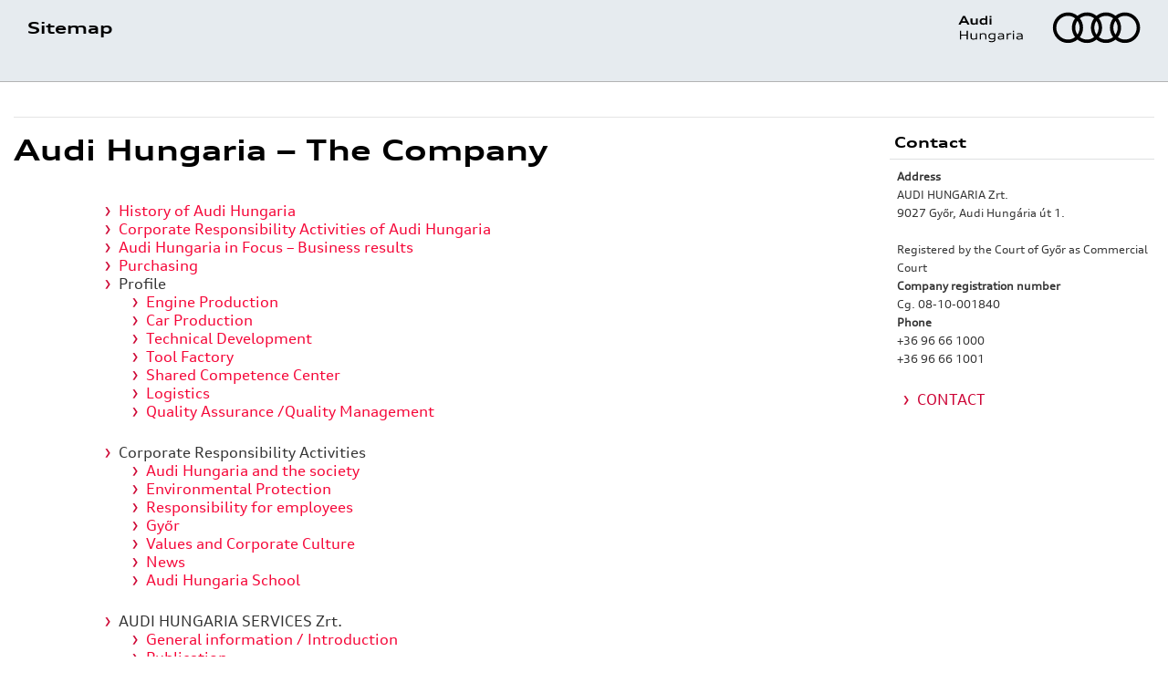

--- FILE ---
content_type: text/html; charset=UTF-8
request_url: https://www.audi.hu/en/sitemap/
body_size: 6102
content:
<!DOCTYPE html>

<html lang="hu" class="aui-js">

<head>

    <meta name="google-site-verification" content="EQGcXEII1zkjn8GgyrvZwd_IrrRQVjCAncy8FB5lLjY" />

    <meta charset="utf-8">

    <meta http-equiv="X-UA-Compatible" content="IE=edge">

    <meta name="viewport" content="width=device-width, initial-scale=1, minimum-scale=1.0, maximum-scale=1.0">

    <meta name="format-detection" content="telephone=no">

    
    <title>Sitemap - AUDI HUNGARIA Zrt.</title>

    <meta http-equiv="content-type" content="text/html; charset=utf-8" />

    <meta http-equiv="content-language" content="en" />

    <meta name="robots" content="index,follow" />

    <meta name="language" content="en" />

    <meta name="keywords" content="audi hungaria, audi motorok, Audi TT Coupé, Audi TT Roadster, Audi A3 Cabriolet" />

    <meta name="description" content="Az Audi-konszern csaknem egész motorválaszték gyártójának és a Volkswagen, a Seat és a Skoda márkák motorok szállítójának, az AUDI HUNGARIA Zrt-nek weboldala" />

    <meta name="author" content="Webshark - www.webshark.hu" />

    
    
    <link rel="shortcut icon" href="/favicon.ico">



    <script language="javascript" type="text/javascript" src="/en/default.js?v2.3"></script>



    
    

    <link href="/en/styles.css?v6" rel="stylesheet" type="text/css" media="screen, print" />

    <link href="/css/styles.css?24" rel="stylesheet" type="text/css" media="screen, print" />

    <style type="text/css">

    @import url('/css/sm.css?24') ( min-width: 768px );

    @import url('/css/md.css?24') ( min-width: 992px );

    @import url('/css/lg.css?24') ( min-width: 1200px );

    </style>



    <!--[if lt IE 9]>

    <script src="https://oss.maxcdn.com/html5shiv/3.7.2/html5shiv.min.js"></script>

    <script src="https://oss.maxcdn.com/respond/1.4.2/respond.min.js"></script>

    <![endif]-->



    <link href="/css/bootstrap/bootstrap.min.css" rel="stylesheet" type="text/css" media="screen, print">

    <link href="/css/audi-ui.min.css" rel="stylesheet" type="text/css" media="screen, print">

    <link href="/css/hamburgers.min.css" rel="stylesheet" type="text/css" media="screen, print">

    <link href="/css/main.css" rel="stylesheet" type="text/css" media="screen, print">

    <link href="/css/video-js.min.css" rel="stylesheet" type="text/css" media="screen, print">



    <script language="javascript" type="text/javascript" src="/js/jquery-3.5.1.min.js"></script>

    <script language="javascript" type="text/javascript" src="/js/bootstrap.bundle.min.js"></script>

    <script language="javascript" type="text/javascript" src="/js/slick.min.js"></script>

    <script language="javascript" type="text/javascript" src="/js/audi-ui.min.js"></script>

    <script language="javascript" type="text/javascript" src="/js/main-dist.js"></script>

    <script language="javascript" type="text/javascript" src="/js/video.min.js"></script>

    <script language="javascript" type="text/javascript" src="/js/jquery.fancybox.min.js"></script>

    <script language="javascript" type="text/javascript" src="/js/keyfilter.js"></script>

    <script language="javascript" type="text/javascript" src="/js/jquery.rwdImageMaps.min.js"></script>

    <script language="javascript" type="text/javascript" src="/js/jquery.magic-height.min.js"></script>

    

    <script language="javascript" type="text/javascript" src="/js/jquery-ui-1.12.1/jquery-ui.min.js"></script>

    <script language="javascript" type="text/javascript" src="/js/ui/ui.datepicker-hu.js"></script>

    

    <script language="javascript" type="text/javascript">

        var _gaq = _gaq || [];

        _gaq.push(['_setAccount', 'UA-30470002-1']);

        _gaq.push(['_trackPageview']);

    

        (function() {

        var ga = document.createElement('script'); ga.type = 'text/javascript'; ga.async = true;

        ga.src = ('https:' == document.location.protocol ? 'https://ssl' : 'http://www') + '.google-analytics.com/ga.js';

        var s = document.getElementsByTagName('script')[0]; s.parentNode.insertBefore(ga, s);

        })();

    </script>

    

<!-- Facebook Pixel Code -->

<script>

    !function(f,b,e,v,n,t,s)

    {if(f.fbq)return;n=f.fbq=function(){n.callMethod?

    n.callMethod.apply(n,arguments):n.queue.push(arguments)};

    if(!f._fbq)f._fbq=n;n.push=n;n.loaded=!0;n.version='2.0';

    n.queue=[];t=b.createElement(e);t.async=!0;

    t.src=v;s=b.getElementsByTagName(e)[0];

    s.parentNode.insertBefore(t,s)}(window,document,'script',

    'https://connect.facebook.net/en_US/fbevents.js');

    fbq('init', '571606234206503'); 

    fbq('track', 'PageView');

    </script>

    <noscript>

    <img height="1" width="1" 

    src="https://www.facebook.com/tr?id=571606234206503&ev=PageView

    &noscript=1"/>

    </noscript>

    <!-- End Facebook Pixel Code -->

    

    
    <!-- Google tag (gtag.js) -->

    <script async src="https://www.googletagmanager.com/gtag/js?id=G-B02XV2VHXM"></script>

    <script> window.dataLayer = window.dataLayer || []; function gtag(){dataLayer.push(arguments);} gtag('js', new Date()); gtag('config', 'G-B02XV2VHXM'); </script>  



    <link href="/cookie/audiCookie.css?ver=0506" rel="stylesheet" type="text/css" media="screen" />



    
        <style type="text/css">

            .subpagesubmenu .submenu {

                top: 90px;

            }

        </style>

    


    <script>

        var GLOBAL_VARS = {

            cookie_datas: {"htmls":{"1":false,"2":false,"3":false,"4":false,"5":false,"6":false},"HTTP_HOST":"www.audi.hu","path":"\/en\/"}

        }

    </script>



    <script language="javascript" type="text/javascript" src="/cookie/audiCookie.js"></script>



</head>

<body>



    
    

<header class="subpageheader">

    <div class="topheader">

        
        <div class="container-fluid cfmainnav subpagenav">

            <div class="container cmainnav">

                

                
                    <div class="row">

                        <div class="col-12 order-last order-xl-first pb-3 pb-xl-0 col-xl-9 maintitle d-flex align-items-center justify-content-center justify-content-xl-start">

                            <h1>Sitemap</h1>

                        </div>  

                        <div class="col-6 order-first mobile-nav-btn pl-0">

                            <button class="hamburger hamburger--slider pl-0" type="button">

                                <span class="hamburger-box">

                                <span class="hamburger-inner"></span>

                                </span>

                            </button>

                        </div>

                        
                        <div id="sidebar-wrapper">

                            
                                <ul class="sidebar-nav">
        <li class="menu-up-1" id="menu-up-3"><a href="#" class="first-mobile-menu">Career</a>
            <ul class="submenu-1" id="menu-up-3-details" style="display: none;">
                <li class="aui-nav__item first-mobile-submenu">
                    <a href="https://careers.smartrecruiters.com/AudiHungariaZrt/all-jobs-%28english%29" target="_blank" title="Állásajánlatok" class="aui-nav__action  menu menu-2 ">Job offers</a>
                </li>
                                <li class="aui-nav__item mainmenu">
                    <a href="/en/career/it-is-worth-to-join-us/" title="It is worth to join us?" class="aui-nav__action menu menu-1">It is worth<br /><font style="margin: 0 0 0 20px;">to join us?</font></a>
                </li> 
                <div class="submenu pl-4 d-none">
                                            <a href="/en/career/it-is-worth-to-join-us/management-careers/" title="Management careers" class="submenu-item pt-2">Management careers</a>
                                            <a href="/en/career/it-is-worth-to-join-us/benefits/" title="Benefits" class="submenu-item">Benefits</a>
                                            <a href="/en/career/it-is-worth-to-join-us/training/" title="Training" class="submenu-item">Training</a>
                                            <a href="/en/career/it-is-worth-to-join-us/health-management/" title="Health management" class="submenu-item">Health management</a>
                                            <a href="/en/career/it-is-worth-to-join-us/where-do-we-work/" title="Where do we work?" class="submenu-item pb-2">Where do we work?</a>
                                    </div>
                                                <li class="aui-nav__item">
                    <a href="/en/career/career-news/" title="Career news" class="aui-nav__action menu menu-3">Career news</a>
                </li> 
                                            </ul>
        </li>
        <li class="menu-up-1" id="menu-up-4"><a href="#">Visit the Factory</a>
            <ul class="submenu-1" id="menu-up-4-details" style="display: none;">
                <li><a href="/en/visit-the-factory/registration/" title="Registration for factory visits" class="first-mobile-submenu">Registration for factory visits</a></li>
                <li><a href="/en/visit-the-factory/virtual-factory-tour/" title="Virtual factory tour" class="last-mobile-submenu">Virtual factory tour</a></li>                
                <li><a href="/en/visit-the-factory/what-gyor-has-to-offer/" title="What Győr has to offer" class="">What Győr has to offer</a></li>
                <li><a href="/en/visit-the-factory/audi-hungaria-shop/" title="Audi Hungaria Shop" class="last-mobile-submenu">Audi Hungaria Shop</a></li>
            </ul>
        </li>
    </ul>

<script language="javascript" type="text/javascript">
$('.menu-up-1 > a').click(function() {
    $('.submenu-1').slideUp();
    $('#'+$(this).parent('li').attr('id')+'-details').slideDown();
    return false;
});
</script>
                        </div>

                        
                        <div class="col-6 order-2 order-xl-last col-xl-3">

                            <div class="mainlogo text-right">

                                <img src="/gfx/logo.svg?1" width="200" alt="AUDI HUNGARIA Zrt." title="AUDI HUNGARIA Zrt." class="img-responsive">
                                                            

                            </div>

                        </div>  

                    </div>

                    <div class="row subpagebottommenu">

                        <div class="col-11 subpagesubmenu">

                            <nav class="aui-nav aui-js-nav aui-nav--bar aui-nav--inline aui-theme-gray95">
    <div class="aui-nav__panel">
      <ul class="aui-nav__items">
        
        
      </ul>
    </div>
  </nav>

  <script language="javascript" type="text/javascript">
    $(document).ready(function() {

        $('li.aui-nav__item').hover(
            function () {
                $('.submenu').removeClass('active'); 
            },
        );
        $('li.mainmenu').hover(
            function () {
                $('#'+$(this).attr('id')+'-sub').addClass('active');
            },
        );
        $('.submenu').mouseleave(
            function () {
                $('.submenu').removeClass('active');
            },
        );
    });
</script>
                        </div>  

                        <div class="col-1 subpagesearch">

                            <div class="position-relative">

                                
                            </div>

                        </div>

                    </div>

                    
                    

                </div>

            </div>

        </div>

    </div>

   

    
    <div class="container-fluid cfsubpageslider p-0">

        
        
    </div>

    
</header>


    <section class="subpagemaincontent">

        
        <div class="container-fluid p-0 grayboxcont">

            <div class="container">

                <div class="row">

                    <div class="col-12">

                         

                    </div>

                </div>  

            </div>         

        </div>

        
        <div class="container pb-5 data">

            
                <div class="row cumb breadcrumbs">

                    <div class="col-12">

                        <hr>

                    </div>

                </div>

            
            

<div class="row">
    <div class="col-12 col-lg-9 inset-data">
        <h2>Audi Hungaria – The Company</h2>
        <ul>
            <li><a href="/en/the-company/the-story-of-audi-hungaria/" title="History of Audi Hungaria">History of Audi Hungaria</a></li>
            <li><a href="/en/corporate-responsibility/" title="Corporate Responsibility Activities of Audi Hungaria">Corporate Responsibility Activities of Audi Hungaria</a></li>
            <li><a href="/en/the-company/business-results/" title="Audi Hungaria in Focus – Business results">Audi Hungaria in Focus – Business results</a></li>
            <li><a href="/en/purchasing/" title="Purchasing">Purchasing</a></li>
            <li>Profile
                <ul>
                    <li><a href="/en/profile/engine-production/" title="Engine Production">Engine Production</a></li>
                    <li><a href="/en/profile/car-production/" title="Car Production">Car Production</a></li>
                    <li><a href="/en/profile/technical-development/" title="Technical Development">Technical Development</a></li>
                    <li><a href="/en/profile/tool-factory/" title="Tool Factory">Tool Factory</a></li>
                    <li><a href="/en/profile/shared-competence-center/" title="Shared Competence Center">Shared Competence Center</a></li>
                    <li><a href="/en/profile/logistics/" title="Logistics">Logistics</a></li>
                    <li><a href="/en/profile/quality-assurance-quality-management/" title="Quality Assurance /Quality Management">Quality Assurance /Quality Management</a></li>
                
                </ul>
            </li>
            <li>Corporate Responsibility Activities
                <ul>
                    <li><a href="/en/corporate-responsibility/audi-hungaria-and-the-society/" title="Audi Hungaria and the society">Audi Hungaria and the society</a></li>
                    <li><a href="/en/corporate-responsibility/environmental-protection/" title="Environmental Protection">Environmental Protection</a></li>
                    <li><a href="/en/corporate-responsibility/responsibility-for-employees/" title="Responsibility for employees">Responsibility for employees</a></li>
                    <li><a href="/en/corporate-responsibility/gyor/" title="Győr">Győr</a></li>
                    <li><a href="/en/corporate-responsibility/values-and-corporate-culture/" title="Values and Corporate Culture">Values and Corporate Culture</a></li>
                    <li><a href="/en/corporate-responsibility/news/" title="News">News</a></li>
                    <li><a href="http://audischule.hu/" title="Audi Hungaria School">Audi Hungaria School</a></li>
                
                </ul>
            </li> 
            <li>AUDI HUNGARIA SERVICES Zrt.
                <ul>
                    <li><a href="/en/ahs/general-information/" title="General information / Introduction">General information / Introduction</a></li>
                    <li><a href="/en/ahs/publication/" title="Publication">Publication</a></li>
                
                </ul>
            </li>                        
        </ul>
        <h2>Audi Hungaria – News</h2>
        <ul>
            <li><a href="/en/news/news/" title="News">News</a></li>
            <li><a href="https://audi.hu/sajtoszoba/en/" target="_blank" title="Pressroom">Pressroom</a></li>
            <li><a href="/en/news/pictures/" title="Pictures">Pictures</a></li>
            <li><a href="/en/news/films/" title="Films">Films</a></li>
            <li><a href="/en/the-company/business-results/" title="Business results">Business results</a></li>
        </ul>
        <h2>Audi Hungaria – Career</h2>
        <ul>
            <li>It is worth to join us?
                <ul>
                    <li><a href="/en/career/it-is-worth-to-join-us/management-careers/" title="Management careers">Management careers</a></li>
                    <li><a href="/en/career/it-is-worth-to-join-us/benefits/" title="Benefits">Benefits</a></li>
                    <li><a href="/en/career/it-is-worth-to-join-us/training/" title="Training">Training</a></li>
                    <li><a href="/en/career/it-is-worth-to-join-us/health-management/" title="Health management">Health management</a></li>
                    <li><a href="/en/career/it-is-worth-to-join-us/where-do-we-work/" title="Where do we work?">Where do we work?</a></li>
                </ul>
            </li>
                        <li>Career programs
                <ul>
                    <li><a href="http://audi.hu/adventure/" title="Audi Adventure Internship Program">Audi Adventure Internship Program</a></li>
                    <li><a href="/en/career//karrierprogramok/diplomamunkaprogram/" title="Degree work program">Degree work program</a></li>
                    <li><a href="http://audi.hu/szakkepzes/" title="Technical education for high school students">Technical education for high school students</a></li>
                    <li><a href="/en/career//karrierprogramok/jovo-mernokei-osztondij/" title="Jövő mérnökei ösztöndíj">Jövő mérnökei ösztöndíj</a></li>
                    <li><a href="/en/career//karrierprogramok/dualis/" title="Duális felsőfokú képzés a Széchenyi István Egyetemen">Duális felsőfokú képzés a Széchenyi István Egyetemen</a></li>
                    <li><a href="/en/career//karrierprogramok/foreign-language-industrial-and-commercial-technician/" title="Fremdsprachiger Industriekaufmann">Fremdsprachiger Industriekaufmann</a></li>
                </ul>
            </li>
            <li><a href="/en/career/functional-areas/" title="Functional areas">Functional areas</a></li>
        </ul>
        <h2>Audi Hungaria – Visit the Factory</h2>
        <ul>
            <li><a href="/en/visit-the-factory/registration/" title="Registration for factory visits">Registration for factory visits</a></li>
            <li><a href="/en/visit-the-factory/virtual-factory-tour/" title="Virtual factory tour">Virtual factory tour</a></li>            
            <li><a href="/en/visit-the-factory/what-gyor-has-to-offer/" title="What Győr has to offer">What Győr has to offer</a></li>
                    </ul>
    </div>
    <div class="col-12 col-lg-3">
        <div class="contact">
            <h4>Contact</h4>
            <p>
                <strong>Address</strong><br />
            AUDI HUNGARIA Zrt.<br />
            9027 Győr, Audi Hungária út 1.<br />            </p>


            <div class="clear"></div>
            <p>
            <br />Registered by the Court of Győr as Commercial Court<br />
            <strong>Company registration number</strong><br />
            Cg. 08-10-001840<br />
                        
            <strong>Phone</strong><br />
            
            +36 96 66 1000<br />
            
            +36 96 66 1001<br />
            
   
        
            </p><br />
            <ul>
                <li><a href="/en/contact/" title="CONTACT">CONTACT</a></li>
            </ul>
        </div>
    </div>  
</div>


        </section>

    </div>

   

<footer class="subpagefooter">

        <div class="container cfooter mt-3">

            <div class="row">
		<div class="col-12 col-lg-6 footerlinks d-flex align-items-center justify-content-center justify-content-lg-start">

                    
                    <ul class="d-flex align-items-center">

                        <li class="pl-2">

                            <script language="javascript" type="text/javascript">address = ('karrier' + unescape('%40') + 'audi' + unescape('%2E') + 'hu');address2 = ('                                <img src=\"/gfx/email' + unescape('%2E') + 'png\" width=\"15\" height=\"10\" alt=\"Email\" title=\"Email\">                                karrier' + unescape('%40') + 'audi' + unescape('%2E') + 'hu                            ');document.write("<a href=\"mailto:" + address + "\" title=\"Email\" target=\"_blank\">" + address2 + "<\/a>");</script>

                        </li>

                        <li class="pl-3">

                            <a href="tel:0696668888" title="Telefon" target="_blank">

                                <img src="/gfx/phone.png" width="10" height="10" alt="Telefon" title="Telefon">

                                06 96 66 8888

                            </a>

                        </li>
			<li class="pl-3">
				<a href="https://audi.hu/hu/altalanos-informaciok/adatvedelem.html">Data protection</a>
			</li>
			<li class="pl-3">

                            <a href="/en/impressum/">Impressum</a>

                        </li>


                    </ul>    

                    
                </div>


                <div class="col-12">

                    <div class="float-right">

                        <a href="https://www.facebook.com/audikarrier/" title="Facebook" target="_blank">

                            <img src="/gfx/facebook.png" width="20" height="20" alt="Facebook" title="Facebook">

                        </a>

                        <a href="https://www.instagram.com/audikarrier/" title="Instagram" target="_blank">

                            <img src="/gfx/instagram.png" width="20" height="20" alt="Instagram" title="Instagram">

                        </a>

                    </div>

                    

                </div>

            </div>

            <div class="row">

                <div class="col-12">

                    <hr class="mb-0">

                </div>

            </div>

            
        </div>

    </footer>



    


</body>



</html>



<script type="text/javascript">

    jQuery(document).ready(function($) {

        $.getScript("/js/audi-ui.min.js", function( data, textStatus, jqxhr ) {

            console.log('ok');

        });



        $('.js-basedecode-url').each(function(i, obj) {

            $(this).attr('href', atob($(this).attr('href')));

        });

    });

</script>

--- FILE ---
content_type: text/css
request_url: https://www.audi.hu/en/styles.css?v6
body_size: 589293
content:
/*!
 * Bootstrap v4.5.2 (https://getbootstrap.com/)
 * Copyright 2011-2020 The Bootstrap Authors
 * Copyright 2011-2020 Twitter, Inc.
 * Licensed under MIT (https://github.com/twbs/bootstrap/blob/main/LICENSE)
 */:root{--blue:#007bff;--indigo:#6610f2;--purple:#6f42c1;--pink:#e83e8c;--red:#dc3545;--orange:#fd7e14;--yellow:#ffc107;--green:#28a745;--teal:#20c997;--cyan:#17a2b8;--white:#fff;--gray:#6c757d;--gray-dark:#343a40;--primary:#007bff;--secondary:#6c757d;--success:#28a745;--info:#17a2b8;--warning:#ffc107;--danger:#dc3545;--light:#f8f9fa;--dark:#343a40;--breakpoint-xs:0;--breakpoint-sm:576px;--breakpoint-md:768px;--breakpoint-lg:992px;--breakpoint-xl:1200px;--font-family-sans-serif:-apple-system,BlinkMacSystemFont,"Segoe UI",Roboto,"Helvetica Neue",Arial,"Noto Sans",sans-serif,"Apple Color Emoji","Segoe UI Emoji","Segoe UI Symbol","Noto Color Emoji";--font-family-monospace:SFMono-Regular,Menlo,Monaco,Consolas,"Liberation Mono","Courier New",monospace}*,::after,::before{box-sizing:border-box}html{font-family:sans-serif;line-height:1.15;-webkit-text-size-adjust:100%;-webkit-tap-highlight-color:transparent}article,aside,figcaption,figure,footer,header,hgroup,main,nav,section{display:block}body{margin:0;font-family:-apple-system,BlinkMacSystemFont,"Segoe UI",Roboto,"Helvetica Neue",Arial,"Noto Sans",sans-serif,"Apple Color Emoji","Segoe UI Emoji","Segoe UI Symbol","Noto Color Emoji";font-size:1rem;font-weight:400;line-height:1.5;color:#212529;text-align:left;background-color:#fff}[tabindex="-1"]:focus:not(:focus-visible){outline:0!important}hr{box-sizing:content-box;height:0;overflow:visible}h1,h2,h3,h4,h5,h6{margin-top:0;margin-bottom:.5rem}p{margin-top:0;margin-bottom:1rem}abbr[data-original-title],abbr[title]{text-decoration:underline;-webkit-text-decoration:underline dotted;text-decoration:underline dotted;cursor:help;border-bottom:0;-webkit-text-decoration-skip-ink:none;text-decoration-skip-ink:none}address{margin-bottom:1rem;font-style:normal;line-height:inherit}dl,ol,ul{margin-top:0;margin-bottom:1rem}ol ol,ol ul,ul ol,ul ul{margin-bottom:0}dt{font-weight:700}dd{margin-bottom:.5rem;margin-left:0}blockquote{margin:0 0 1rem}b,strong{font-weight:bolder}small{font-size:80%}sub,sup{position:relative;font-size:75%;line-height:0;vertical-align:baseline}sub{bottom:-.25em}sup{top:-.5em}a{color:#007bff;text-decoration:none;background-color:transparent}a:hover{color:#0056b3;text-decoration:underline}a:not([href]):not([class]){color:inherit;text-decoration:none}a:not([href]):not([class]):hover{color:inherit;text-decoration:none}code,kbd,pre,samp{font-family:SFMono-Regular,Menlo,Monaco,Consolas,"Liberation Mono","Courier New",monospace;font-size:1em}pre{margin-top:0;margin-bottom:1rem;overflow:auto;-ms-overflow-style:scrollbar}figure{margin:0 0 1rem}img{vertical-align:middle;border-style:none}svg{overflow:hidden;vertical-align:middle}table{border-collapse:collapse}caption{padding-top:.75rem;padding-bottom:.75rem;color:#6c757d;text-align:left;caption-side:bottom}th{text-align:inherit}label{display:inline-block;margin-bottom:.5rem}button{border-radius:0}button:focus{outline:1px dotted;outline:5px auto -webkit-focus-ring-color}button,input,optgroup,select,textarea{margin:0;font-family:inherit;font-size:inherit;line-height:inherit}button,input{overflow:visible}button,select{text-transform:none}[role=button]{cursor:pointer}select{word-wrap:normal}[type=button],[type=reset],[type=submit],button{-webkit-appearance:button}[type=button]:not(:disabled),[type=reset]:not(:disabled),[type=submit]:not(:disabled),button:not(:disabled){cursor:pointer}[type=button]::-moz-focus-inner,[type=reset]::-moz-focus-inner,[type=submit]::-moz-focus-inner,button::-moz-focus-inner{padding:0;border-style:none}input[type=checkbox],input[type=radio]{box-sizing:border-box;padding:0}textarea{overflow:auto;resize:vertical}fieldset{min-width:0;padding:0;margin:0;border:0}legend{display:block;width:100%;max-width:100%;padding:0;margin-bottom:.5rem;font-size:1.5rem;line-height:inherit;color:inherit;white-space:normal}progress{vertical-align:baseline}[type=number]::-webkit-inner-spin-button,[type=number]::-webkit-outer-spin-button{height:auto}[type=search]{outline-offset:-2px;-webkit-appearance:none}[type=search]::-webkit-search-decoration{-webkit-appearance:none}::-webkit-file-upload-button{font:inherit;-webkit-appearance:button}output{display:inline-block}summary{display:list-item;cursor:pointer}template{display:none}[hidden]{display:none!important}.h1,.h2,.h3,.h4,.h5,.h6,h1,h2,h3,h4,h5,h6{margin-bottom:.5rem;font-weight:500;line-height:1.2}.h1,h1{font-size:2.5rem}.h2,h2{font-size:2rem}.h3,h3{font-size:1.75rem}.h4,h4{font-size:1.5rem}.h5,h5{font-size:1.25rem}.h6,h6{font-size:1rem}.lead{font-size:1.25rem;font-weight:300}.display-1{font-size:6rem;font-weight:300;line-height:1.2}.display-2{font-size:5.5rem;font-weight:300;line-height:1.2}.display-3{font-size:4.5rem;font-weight:300;line-height:1.2}.display-4{font-size:3.5rem;font-weight:300;line-height:1.2}hr{margin-top:1rem;margin-bottom:1rem;border:0;border-top:1px solid rgba(0,0,0,.1)}.small,small{font-size:80%;font-weight:400}.mark,mark{padding:.2em;background-color:#fcf8e3}.list-unstyled{padding-left:0;list-style:none}.list-inline{padding-left:0;list-style:none}.list-inline-item{display:inline-block}.list-inline-item:not(:last-child){margin-right:.5rem}.initialism{font-size:90%;text-transform:uppercase}.blockquote{margin-bottom:1rem;font-size:1.25rem}.blockquote-footer{display:block;font-size:80%;color:#6c757d}.blockquote-footer::before{content:"\2014\00A0"}.img-fluid{max-width:100%;height:auto}.img-thumbnail{padding:.25rem;background-color:#fff;border:1px solid #dee2e6;border-radius:.25rem;max-width:100%;height:auto}.figure{display:inline-block}.figure-img{margin-bottom:.5rem;line-height:1}.figure-caption{font-size:90%;color:#6c757d}code{font-size:87.5%;color:#e83e8c;word-wrap:break-word}a>code{color:inherit}kbd{padding:.2rem .4rem;font-size:87.5%;color:#fff;background-color:#212529;border-radius:.2rem}kbd kbd{padding:0;font-size:100%;font-weight:700}pre{display:block;font-size:87.5%;color:#212529}pre code{font-size:inherit;color:inherit;word-break:normal}.pre-scrollable{max-height:340px;overflow-y:scroll}.container,.container-fluid,.container-lg,.container-md,.container-sm,.container-xl{width:100%;padding-right:15px;padding-left:15px;margin-right:auto;margin-left:auto}@media (min-width:576px){.container,.container-sm{max-width:540px}}@media (min-width:768px){.container,.container-md,.container-sm{max-width:720px}}@media (min-width:992px){.container,.container-lg,.container-md,.container-sm{max-width:960px}}@media (min-width:1200px){.container,.container-lg,.container-md,.container-sm,.container-xl{max-width:1140px}}.row{display:-ms-flexbox;display:flex;-ms-flex-wrap:wrap;flex-wrap:wrap;margin-right:-15px;margin-left:-15px}.no-gutters{margin-right:0;margin-left:0}.no-gutters>.col,.no-gutters>[class*=col-]{padding-right:0;padding-left:0}.col,.col-1,.col-10,.col-11,.col-12,.col-2,.col-3,.col-4,.col-5,.col-6,.col-7,.col-8,.col-9,.col-auto,.col-lg,.col-lg-1,.col-lg-10,.col-lg-11,.col-lg-12,.col-lg-2,.col-lg-3,.col-lg-4,.col-lg-5,.col-lg-6,.col-lg-7,.col-lg-8,.col-lg-9,.col-lg-auto,.col-md,.col-md-1,.col-md-10,.col-md-11,.col-md-12,.col-md-2,.col-md-3,.col-md-4,.col-md-5,.col-md-6,.col-md-7,.col-md-8,.col-md-9,.col-md-auto,.col-sm,.col-sm-1,.col-sm-10,.col-sm-11,.col-sm-12,.col-sm-2,.col-sm-3,.col-sm-4,.col-sm-5,.col-sm-6,.col-sm-7,.col-sm-8,.col-sm-9,.col-sm-auto,.col-xl,.col-xl-1,.col-xl-10,.col-xl-11,.col-xl-12,.col-xl-2,.col-xl-3,.col-xl-4,.col-xl-5,.col-xl-6,.col-xl-7,.col-xl-8,.col-xl-9,.col-xl-auto{position:relative;width:100%;padding-right:15px;padding-left:15px}.col{-ms-flex-preferred-size:0;flex-basis:0;-ms-flex-positive:1;flex-grow:1;max-width:100%}.row-cols-1>*{-ms-flex:0 0 100%;flex:0 0 100%;max-width:100%}.row-cols-2>*{-ms-flex:0 0 50%;flex:0 0 50%;max-width:50%}.row-cols-3>*{-ms-flex:0 0 33.333333%;flex:0 0 33.333333%;max-width:33.333333%}.row-cols-4>*{-ms-flex:0 0 25%;flex:0 0 25%;max-width:25%}.row-cols-5>*{-ms-flex:0 0 20%;flex:0 0 20%;max-width:20%}.row-cols-6>*{-ms-flex:0 0 16.666667%;flex:0 0 16.666667%;max-width:16.666667%}.col-auto{-ms-flex:0 0 auto;flex:0 0 auto;width:auto;max-width:100%}.col-1{-ms-flex:0 0 8.333333%;flex:0 0 8.333333%;max-width:8.333333%}.col-2{-ms-flex:0 0 16.666667%;flex:0 0 16.666667%;max-width:16.666667%}.col-3{-ms-flex:0 0 25%;flex:0 0 25%;max-width:25%}.col-4{-ms-flex:0 0 33.333333%;flex:0 0 33.333333%;max-width:33.333333%}.col-5{-ms-flex:0 0 41.666667%;flex:0 0 41.666667%;max-width:41.666667%}.col-6{-ms-flex:0 0 50%;flex:0 0 50%;max-width:50%}.col-7{-ms-flex:0 0 58.333333%;flex:0 0 58.333333%;max-width:58.333333%}.col-8{-ms-flex:0 0 66.666667%;flex:0 0 66.666667%;max-width:66.666667%}.col-9{-ms-flex:0 0 75%;flex:0 0 75%;max-width:75%}.col-10{-ms-flex:0 0 83.333333%;flex:0 0 83.333333%;max-width:83.333333%}.col-11{-ms-flex:0 0 91.666667%;flex:0 0 91.666667%;max-width:91.666667%}.col-12{-ms-flex:0 0 100%;flex:0 0 100%;max-width:100%}.order-first{-ms-flex-order:-1;order:-1}.order-last{-ms-flex-order:13;order:13}.order-0{-ms-flex-order:0;order:0}.order-1{-ms-flex-order:1;order:1}.order-2{-ms-flex-order:2;order:2}.order-3{-ms-flex-order:3;order:3}.order-4{-ms-flex-order:4;order:4}.order-5{-ms-flex-order:5;order:5}.order-6{-ms-flex-order:6;order:6}.order-7{-ms-flex-order:7;order:7}.order-8{-ms-flex-order:8;order:8}.order-9{-ms-flex-order:9;order:9}.order-10{-ms-flex-order:10;order:10}.order-11{-ms-flex-order:11;order:11}.order-12{-ms-flex-order:12;order:12}.offset-1{margin-left:8.333333%}.offset-2{margin-left:16.666667%}.offset-3{margin-left:25%}.offset-4{margin-left:33.333333%}.offset-5{margin-left:41.666667%}.offset-6{margin-left:50%}.offset-7{margin-left:58.333333%}.offset-8{margin-left:66.666667%}.offset-9{margin-left:75%}.offset-10{margin-left:83.333333%}.offset-11{margin-left:91.666667%}@media (min-width:576px){.col-sm{-ms-flex-preferred-size:0;flex-basis:0;-ms-flex-positive:1;flex-grow:1;max-width:100%}.row-cols-sm-1>*{-ms-flex:0 0 100%;flex:0 0 100%;max-width:100%}.row-cols-sm-2>*{-ms-flex:0 0 50%;flex:0 0 50%;max-width:50%}.row-cols-sm-3>*{-ms-flex:0 0 33.333333%;flex:0 0 33.333333%;max-width:33.333333%}.row-cols-sm-4>*{-ms-flex:0 0 25%;flex:0 0 25%;max-width:25%}.row-cols-sm-5>*{-ms-flex:0 0 20%;flex:0 0 20%;max-width:20%}.row-cols-sm-6>*{-ms-flex:0 0 16.666667%;flex:0 0 16.666667%;max-width:16.666667%}.col-sm-auto{-ms-flex:0 0 auto;flex:0 0 auto;width:auto;max-width:100%}.col-sm-1{-ms-flex:0 0 8.333333%;flex:0 0 8.333333%;max-width:8.333333%}.col-sm-2{-ms-flex:0 0 16.666667%;flex:0 0 16.666667%;max-width:16.666667%}.col-sm-3{-ms-flex:0 0 25%;flex:0 0 25%;max-width:25%}.col-sm-4{-ms-flex:0 0 33.333333%;flex:0 0 33.333333%;max-width:33.333333%}.col-sm-5{-ms-flex:0 0 41.666667%;flex:0 0 41.666667%;max-width:41.666667%}.col-sm-6{-ms-flex:0 0 50%;flex:0 0 50%;max-width:50%}.col-sm-7{-ms-flex:0 0 58.333333%;flex:0 0 58.333333%;max-width:58.333333%}.col-sm-8{-ms-flex:0 0 66.666667%;flex:0 0 66.666667%;max-width:66.666667%}.col-sm-9{-ms-flex:0 0 75%;flex:0 0 75%;max-width:75%}.col-sm-10{-ms-flex:0 0 83.333333%;flex:0 0 83.333333%;max-width:83.333333%}.col-sm-11{-ms-flex:0 0 91.666667%;flex:0 0 91.666667%;max-width:91.666667%}.col-sm-12{-ms-flex:0 0 100%;flex:0 0 100%;max-width:100%}.order-sm-first{-ms-flex-order:-1;order:-1}.order-sm-last{-ms-flex-order:13;order:13}.order-sm-0{-ms-flex-order:0;order:0}.order-sm-1{-ms-flex-order:1;order:1}.order-sm-2{-ms-flex-order:2;order:2}.order-sm-3{-ms-flex-order:3;order:3}.order-sm-4{-ms-flex-order:4;order:4}.order-sm-5{-ms-flex-order:5;order:5}.order-sm-6{-ms-flex-order:6;order:6}.order-sm-7{-ms-flex-order:7;order:7}.order-sm-8{-ms-flex-order:8;order:8}.order-sm-9{-ms-flex-order:9;order:9}.order-sm-10{-ms-flex-order:10;order:10}.order-sm-11{-ms-flex-order:11;order:11}.order-sm-12{-ms-flex-order:12;order:12}.offset-sm-0{margin-left:0}.offset-sm-1{margin-left:8.333333%}.offset-sm-2{margin-left:16.666667%}.offset-sm-3{margin-left:25%}.offset-sm-4{margin-left:33.333333%}.offset-sm-5{margin-left:41.666667%}.offset-sm-6{margin-left:50%}.offset-sm-7{margin-left:58.333333%}.offset-sm-8{margin-left:66.666667%}.offset-sm-9{margin-left:75%}.offset-sm-10{margin-left:83.333333%}.offset-sm-11{margin-left:91.666667%}}@media (min-width:768px){.col-md{-ms-flex-preferred-size:0;flex-basis:0;-ms-flex-positive:1;flex-grow:1;max-width:100%}.row-cols-md-1>*{-ms-flex:0 0 100%;flex:0 0 100%;max-width:100%}.row-cols-md-2>*{-ms-flex:0 0 50%;flex:0 0 50%;max-width:50%}.row-cols-md-3>*{-ms-flex:0 0 33.333333%;flex:0 0 33.333333%;max-width:33.333333%}.row-cols-md-4>*{-ms-flex:0 0 25%;flex:0 0 25%;max-width:25%}.row-cols-md-5>*{-ms-flex:0 0 20%;flex:0 0 20%;max-width:20%}.row-cols-md-6>*{-ms-flex:0 0 16.666667%;flex:0 0 16.666667%;max-width:16.666667%}.col-md-auto{-ms-flex:0 0 auto;flex:0 0 auto;width:auto;max-width:100%}.col-md-1{-ms-flex:0 0 8.333333%;flex:0 0 8.333333%;max-width:8.333333%}.col-md-2{-ms-flex:0 0 16.666667%;flex:0 0 16.666667%;max-width:16.666667%}.col-md-3{-ms-flex:0 0 25%;flex:0 0 25%;max-width:25%}.col-md-4{-ms-flex:0 0 33.333333%;flex:0 0 33.333333%;max-width:33.333333%}.col-md-5{-ms-flex:0 0 41.666667%;flex:0 0 41.666667%;max-width:41.666667%}.col-md-6{-ms-flex:0 0 50%;flex:0 0 50%;max-width:50%}.col-md-7{-ms-flex:0 0 58.333333%;flex:0 0 58.333333%;max-width:58.333333%}.col-md-8{-ms-flex:0 0 66.666667%;flex:0 0 66.666667%;max-width:66.666667%}.col-md-9{-ms-flex:0 0 75%;flex:0 0 75%;max-width:75%}.col-md-10{-ms-flex:0 0 83.333333%;flex:0 0 83.333333%;max-width:83.333333%}.col-md-11{-ms-flex:0 0 91.666667%;flex:0 0 91.666667%;max-width:91.666667%}.col-md-12{-ms-flex:0 0 100%;flex:0 0 100%;max-width:100%}.order-md-first{-ms-flex-order:-1;order:-1}.order-md-last{-ms-flex-order:13;order:13}.order-md-0{-ms-flex-order:0;order:0}.order-md-1{-ms-flex-order:1;order:1}.order-md-2{-ms-flex-order:2;order:2}.order-md-3{-ms-flex-order:3;order:3}.order-md-4{-ms-flex-order:4;order:4}.order-md-5{-ms-flex-order:5;order:5}.order-md-6{-ms-flex-order:6;order:6}.order-md-7{-ms-flex-order:7;order:7}.order-md-8{-ms-flex-order:8;order:8}.order-md-9{-ms-flex-order:9;order:9}.order-md-10{-ms-flex-order:10;order:10}.order-md-11{-ms-flex-order:11;order:11}.order-md-12{-ms-flex-order:12;order:12}.offset-md-0{margin-left:0}.offset-md-1{margin-left:8.333333%}.offset-md-2{margin-left:16.666667%}.offset-md-3{margin-left:25%}.offset-md-4{margin-left:33.333333%}.offset-md-5{margin-left:41.666667%}.offset-md-6{margin-left:50%}.offset-md-7{margin-left:58.333333%}.offset-md-8{margin-left:66.666667%}.offset-md-9{margin-left:75%}.offset-md-10{margin-left:83.333333%}.offset-md-11{margin-left:91.666667%}}@media (min-width:992px){.col-lg{-ms-flex-preferred-size:0;flex-basis:0;-ms-flex-positive:1;flex-grow:1;max-width:100%}.row-cols-lg-1>*{-ms-flex:0 0 100%;flex:0 0 100%;max-width:100%}.row-cols-lg-2>*{-ms-flex:0 0 50%;flex:0 0 50%;max-width:50%}.row-cols-lg-3>*{-ms-flex:0 0 33.333333%;flex:0 0 33.333333%;max-width:33.333333%}.row-cols-lg-4>*{-ms-flex:0 0 25%;flex:0 0 25%;max-width:25%}.row-cols-lg-5>*{-ms-flex:0 0 20%;flex:0 0 20%;max-width:20%}.row-cols-lg-6>*{-ms-flex:0 0 16.666667%;flex:0 0 16.666667%;max-width:16.666667%}.col-lg-auto{-ms-flex:0 0 auto;flex:0 0 auto;width:auto;max-width:100%}.col-lg-1{-ms-flex:0 0 8.333333%;flex:0 0 8.333333%;max-width:8.333333%}.col-lg-2{-ms-flex:0 0 16.666667%;flex:0 0 16.666667%;max-width:16.666667%}.col-lg-3{-ms-flex:0 0 25%;flex:0 0 25%;max-width:25%}.col-lg-4{-ms-flex:0 0 33.333333%;flex:0 0 33.333333%;max-width:33.333333%}.col-lg-5{-ms-flex:0 0 41.666667%;flex:0 0 41.666667%;max-width:41.666667%}.col-lg-6{-ms-flex:0 0 50%;flex:0 0 50%;max-width:50%}.col-lg-7{-ms-flex:0 0 58.333333%;flex:0 0 58.333333%;max-width:58.333333%}.col-lg-8{-ms-flex:0 0 66.666667%;flex:0 0 66.666667%;max-width:66.666667%}.col-lg-9{-ms-flex:0 0 75%;flex:0 0 75%;max-width:75%}.col-lg-10{-ms-flex:0 0 83.333333%;flex:0 0 83.333333%;max-width:83.333333%}.col-lg-11{-ms-flex:0 0 91.666667%;flex:0 0 91.666667%;max-width:91.666667%}.col-lg-12{-ms-flex:0 0 100%;flex:0 0 100%;max-width:100%}.order-lg-first{-ms-flex-order:-1;order:-1}.order-lg-last{-ms-flex-order:13;order:13}.order-lg-0{-ms-flex-order:0;order:0}.order-lg-1{-ms-flex-order:1;order:1}.order-lg-2{-ms-flex-order:2;order:2}.order-lg-3{-ms-flex-order:3;order:3}.order-lg-4{-ms-flex-order:4;order:4}.order-lg-5{-ms-flex-order:5;order:5}.order-lg-6{-ms-flex-order:6;order:6}.order-lg-7{-ms-flex-order:7;order:7}.order-lg-8{-ms-flex-order:8;order:8}.order-lg-9{-ms-flex-order:9;order:9}.order-lg-10{-ms-flex-order:10;order:10}.order-lg-11{-ms-flex-order:11;order:11}.order-lg-12{-ms-flex-order:12;order:12}.offset-lg-0{margin-left:0}.offset-lg-1{margin-left:8.333333%}.offset-lg-2{margin-left:16.666667%}.offset-lg-3{margin-left:25%}.offset-lg-4{margin-left:33.333333%}.offset-lg-5{margin-left:41.666667%}.offset-lg-6{margin-left:50%}.offset-lg-7{margin-left:58.333333%}.offset-lg-8{margin-left:66.666667%}.offset-lg-9{margin-left:75%}.offset-lg-10{margin-left:83.333333%}.offset-lg-11{margin-left:91.666667%}}@media (min-width:1200px){.col-xl{-ms-flex-preferred-size:0;flex-basis:0;-ms-flex-positive:1;flex-grow:1;max-width:100%}.row-cols-xl-1>*{-ms-flex:0 0 100%;flex:0 0 100%;max-width:100%}.row-cols-xl-2>*{-ms-flex:0 0 50%;flex:0 0 50%;max-width:50%}.row-cols-xl-3>*{-ms-flex:0 0 33.333333%;flex:0 0 33.333333%;max-width:33.333333%}.row-cols-xl-4>*{-ms-flex:0 0 25%;flex:0 0 25%;max-width:25%}.row-cols-xl-5>*{-ms-flex:0 0 20%;flex:0 0 20%;max-width:20%}.row-cols-xl-6>*{-ms-flex:0 0 16.666667%;flex:0 0 16.666667%;max-width:16.666667%}.col-xl-auto{-ms-flex:0 0 auto;flex:0 0 auto;width:auto;max-width:100%}.col-xl-1{-ms-flex:0 0 8.333333%;flex:0 0 8.333333%;max-width:8.333333%}.col-xl-2{-ms-flex:0 0 16.666667%;flex:0 0 16.666667%;max-width:16.666667%}.col-xl-3{-ms-flex:0 0 25%;flex:0 0 25%;max-width:25%}.col-xl-4{-ms-flex:0 0 33.333333%;flex:0 0 33.333333%;max-width:33.333333%}.col-xl-5{-ms-flex:0 0 41.666667%;flex:0 0 41.666667%;max-width:41.666667%}.col-xl-6{-ms-flex:0 0 50%;flex:0 0 50%;max-width:50%}.col-xl-7{-ms-flex:0 0 58.333333%;flex:0 0 58.333333%;max-width:58.333333%}.col-xl-8{-ms-flex:0 0 66.666667%;flex:0 0 66.666667%;max-width:66.666667%}.col-xl-9{-ms-flex:0 0 75%;flex:0 0 75%;max-width:75%}.col-xl-10{-ms-flex:0 0 83.333333%;flex:0 0 83.333333%;max-width:83.333333%}.col-xl-11{-ms-flex:0 0 91.666667%;flex:0 0 91.666667%;max-width:91.666667%}.col-xl-12{-ms-flex:0 0 100%;flex:0 0 100%;max-width:100%}.order-xl-first{-ms-flex-order:-1;order:-1}.order-xl-last{-ms-flex-order:13;order:13}.order-xl-0{-ms-flex-order:0;order:0}.order-xl-1{-ms-flex-order:1;order:1}.order-xl-2{-ms-flex-order:2;order:2}.order-xl-3{-ms-flex-order:3;order:3}.order-xl-4{-ms-flex-order:4;order:4}.order-xl-5{-ms-flex-order:5;order:5}.order-xl-6{-ms-flex-order:6;order:6}.order-xl-7{-ms-flex-order:7;order:7}.order-xl-8{-ms-flex-order:8;order:8}.order-xl-9{-ms-flex-order:9;order:9}.order-xl-10{-ms-flex-order:10;order:10}.order-xl-11{-ms-flex-order:11;order:11}.order-xl-12{-ms-flex-order:12;order:12}.offset-xl-0{margin-left:0}.offset-xl-1{margin-left:8.333333%}.offset-xl-2{margin-left:16.666667%}.offset-xl-3{margin-left:25%}.offset-xl-4{margin-left:33.333333%}.offset-xl-5{margin-left:41.666667%}.offset-xl-6{margin-left:50%}.offset-xl-7{margin-left:58.333333%}.offset-xl-8{margin-left:66.666667%}.offset-xl-9{margin-left:75%}.offset-xl-10{margin-left:83.333333%}.offset-xl-11{margin-left:91.666667%}}.table{width:100%;margin-bottom:1rem;color:#212529}.table td,.table th{padding:.75rem;vertical-align:top;border-top:1px solid #dee2e6}.table thead th{vertical-align:bottom;border-bottom:2px solid #dee2e6}.table tbody+tbody{border-top:2px solid #dee2e6}.table-sm td,.table-sm th{padding:.3rem}.table-bordered{border:1px solid #dee2e6}.table-bordered td,.table-bordered th{border:1px solid #dee2e6}.table-bordered thead td,.table-bordered thead th{border-bottom-width:2px}.table-borderless tbody+tbody,.table-borderless td,.table-borderless th,.table-borderless thead th{border:0}.table-striped tbody tr:nth-of-type(odd){background-color:rgba(0,0,0,.05)}.table-hover tbody tr:hover{color:#212529;background-color:rgba(0,0,0,.075)}.table-primary,.table-primary>td,.table-primary>th{background-color:#b8daff}.table-primary tbody+tbody,.table-primary td,.table-primary th,.table-primary thead th{border-color:#7abaff}.table-hover .table-primary:hover{background-color:#9fcdff}.table-hover .table-primary:hover>td,.table-hover .table-primary:hover>th{background-color:#9fcdff}.table-secondary,.table-secondary>td,.table-secondary>th{background-color:#d6d8db}.table-secondary tbody+tbody,.table-secondary td,.table-secondary th,.table-secondary thead th{border-color:#b3b7bb}.table-hover .table-secondary:hover{background-color:#c8cbcf}.table-hover .table-secondary:hover>td,.table-hover .table-secondary:hover>th{background-color:#c8cbcf}.table-success,.table-success>td,.table-success>th{background-color:#c3e6cb}.table-success tbody+tbody,.table-success td,.table-success th,.table-success thead th{border-color:#8fd19e}.table-hover .table-success:hover{background-color:#b1dfbb}.table-hover .table-success:hover>td,.table-hover .table-success:hover>th{background-color:#b1dfbb}.table-info,.table-info>td,.table-info>th{background-color:#bee5eb}.table-info tbody+tbody,.table-info td,.table-info th,.table-info thead th{border-color:#86cfda}.table-hover .table-info:hover{background-color:#abdde5}.table-hover .table-info:hover>td,.table-hover .table-info:hover>th{background-color:#abdde5}.table-warning,.table-warning>td,.table-warning>th{background-color:#ffeeba}.table-warning tbody+tbody,.table-warning td,.table-warning th,.table-warning thead th{border-color:#ffdf7e}.table-hover .table-warning:hover{background-color:#ffe8a1}.table-hover .table-warning:hover>td,.table-hover .table-warning:hover>th{background-color:#ffe8a1}.table-danger,.table-danger>td,.table-danger>th{background-color:#f5c6cb}.table-danger tbody+tbody,.table-danger td,.table-danger th,.table-danger thead th{border-color:#ed969e}.table-hover .table-danger:hover{background-color:#f1b0b7}.table-hover .table-danger:hover>td,.table-hover .table-danger:hover>th{background-color:#f1b0b7}.table-light,.table-light>td,.table-light>th{background-color:#fdfdfe}.table-light tbody+tbody,.table-light td,.table-light th,.table-light thead th{border-color:#fbfcfc}.table-hover .table-light:hover{background-color:#ececf6}.table-hover .table-light:hover>td,.table-hover .table-light:hover>th{background-color:#ececf6}.table-dark,.table-dark>td,.table-dark>th{background-color:#c6c8ca}.table-dark tbody+tbody,.table-dark td,.table-dark th,.table-dark thead th{border-color:#95999c}.table-hover .table-dark:hover{background-color:#b9bbbe}.table-hover .table-dark:hover>td,.table-hover .table-dark:hover>th{background-color:#b9bbbe}.table-active,.table-active>td,.table-active>th{background-color:rgba(0,0,0,.075)}.table-hover .table-active:hover{background-color:rgba(0,0,0,.075)}.table-hover .table-active:hover>td,.table-hover .table-active:hover>th{background-color:rgba(0,0,0,.075)}.table .thead-dark th{color:#fff;background-color:#343a40;border-color:#454d55}.table .thead-light th{color:#495057;background-color:#e9ecef;border-color:#dee2e6}.table-dark{color:#fff;background-color:#343a40}.table-dark td,.table-dark th,.table-dark thead th{border-color:#454d55}.table-dark.table-bordered{border:0}.table-dark.table-striped tbody tr:nth-of-type(odd){background-color:rgba(255,255,255,.05)}.table-dark.table-hover tbody tr:hover{color:#fff;background-color:rgba(255,255,255,.075)}@media (max-width:575.98px){.table-responsive-sm{display:block;width:100%;overflow-x:auto;-webkit-overflow-scrolling:touch}.table-responsive-sm>.table-bordered{border:0}}@media (max-width:767.98px){.table-responsive-md{display:block;width:100%;overflow-x:auto;-webkit-overflow-scrolling:touch}.table-responsive-md>.table-bordered{border:0}}@media (max-width:991.98px){.table-responsive-lg{display:block;width:100%;overflow-x:auto;-webkit-overflow-scrolling:touch}.table-responsive-lg>.table-bordered{border:0}}@media (max-width:1199.98px){.table-responsive-xl{display:block;width:100%;overflow-x:auto;-webkit-overflow-scrolling:touch}.table-responsive-xl>.table-bordered{border:0}}.table-responsive{display:block;width:100%;overflow-x:auto;-webkit-overflow-scrolling:touch}.table-responsive>.table-bordered{border:0}.form-control{display:block;width:100%;height:calc(1.5em + .75rem + 2px);padding:.375rem .75rem;font-size:1rem;font-weight:400;line-height:1.5;color:#495057;background-color:#fff;background-clip:padding-box;border:1px solid #ced4da;border-radius:.25rem;transition:border-color .15s ease-in-out,box-shadow .15s ease-in-out}@media (prefers-reduced-motion:reduce){.form-control{transition:none}}.form-control::-ms-expand{background-color:transparent;border:0}.form-control:-moz-focusring{color:transparent;text-shadow:0 0 0 #495057}.form-control:focus{color:#495057;background-color:#fff;border-color:#80bdff;outline:0;box-shadow:0 0 0 .2rem rgba(0,123,255,.25)}.form-control::-webkit-input-placeholder{color:#6c757d;opacity:1}.form-control::-moz-placeholder{color:#6c757d;opacity:1}.form-control:-ms-input-placeholder{color:#6c757d;opacity:1}.form-control::-ms-input-placeholder{color:#6c757d;opacity:1}.form-control::placeholder{color:#6c757d;opacity:1}.form-control:disabled,.form-control[readonly]{background-color:#e9ecef;opacity:1}input[type=date].form-control,input[type=datetime-local].form-control,input[type=month].form-control,input[type=time].form-control{-webkit-appearance:none;-moz-appearance:none;appearance:none}select.form-control:focus::-ms-value{color:#495057;background-color:#fff}.form-control-file,.form-control-range{display:block;width:100%}.col-form-label{padding-top:calc(.375rem + 1px);padding-bottom:calc(.375rem + 1px);margin-bottom:0;font-size:inherit;line-height:1.5}.col-form-label-lg{padding-top:calc(.5rem + 1px);padding-bottom:calc(.5rem + 1px);font-size:1.25rem;line-height:1.5}.col-form-label-sm{padding-top:calc(.25rem + 1px);padding-bottom:calc(.25rem + 1px);font-size:.875rem;line-height:1.5}.form-control-plaintext{display:block;width:100%;padding:.375rem 0;margin-bottom:0;font-size:1rem;line-height:1.5;color:#212529;background-color:transparent;border:solid transparent;border-width:1px 0}.form-control-plaintext.form-control-lg,.form-control-plaintext.form-control-sm{padding-right:0;padding-left:0}.form-control-sm{height:calc(1.5em + .5rem + 2px);padding:.25rem .5rem;font-size:.875rem;line-height:1.5;border-radius:.2rem}.form-control-lg{height:calc(1.5em + 1rem + 2px);padding:.5rem 1rem;font-size:1.25rem;line-height:1.5;border-radius:.3rem}select.form-control[multiple],select.form-control[size]{height:auto}textarea.form-control{height:auto}.form-group{margin-bottom:1rem}.form-text{display:block;margin-top:.25rem}.form-row{display:-ms-flexbox;display:flex;-ms-flex-wrap:wrap;flex-wrap:wrap;margin-right:-5px;margin-left:-5px}.form-row>.col,.form-row>[class*=col-]{padding-right:5px;padding-left:5px}.form-check{position:relative;display:block;padding-left:1.25rem}.form-check-input{position:absolute;margin-top:.3rem;margin-left:-1.25rem}.form-check-input:disabled~.form-check-label,.form-check-input[disabled]~.form-check-label{color:#6c757d}.form-check-label{margin-bottom:0}.form-check-inline{display:-ms-inline-flexbox;display:inline-flex;-ms-flex-align:center;align-items:center;padding-left:0;margin-right:.75rem}.form-check-inline .form-check-input{position:static;margin-top:0;margin-right:.3125rem;margin-left:0}.valid-feedback{display:none;width:100%;margin-top:.25rem;font-size:80%;color:#28a745}.valid-tooltip{position:absolute;top:100%;left:0;z-index:5;display:none;max-width:100%;padding:.25rem .5rem;margin-top:.1rem;font-size:.875rem;line-height:1.5;color:#fff;background-color:rgba(40,167,69,.9);border-radius:.25rem}.is-valid~.valid-feedback,.is-valid~.valid-tooltip,.was-validated :valid~.valid-feedback,.was-validated :valid~.valid-tooltip{display:block}.form-control.is-valid,.was-validated .form-control:valid{border-color:#28a745;padding-right:calc(1.5em + .75rem);background-image:url("data:image/svg+xml,%3csvg xmlns='http://www.w3.org/2000/svg' width='8' height='8' viewBox='0 0 8 8'%3e%3cpath fill='%2328a745' d='M2.3 6.73L.6 4.53c-.4-1.04.46-1.4 1.1-.8l1.1 1.4 3.4-3.8c.6-.63 1.6-.27 1.2.7l-4 4.6c-.43.5-.8.4-1.1.1z'/%3e%3c/svg%3e");background-repeat:no-repeat;background-position:right calc(.375em + .1875rem) center;background-size:calc(.75em + .375rem) calc(.75em + .375rem)}.form-control.is-valid:focus,.was-validated .form-control:valid:focus{border-color:#28a745;box-shadow:0 0 0 .2rem rgba(40,167,69,.25)}.was-validated textarea.form-control:valid,textarea.form-control.is-valid{padding-right:calc(1.5em + .75rem);background-position:top calc(.375em + .1875rem) right calc(.375em + .1875rem)}.custom-select.is-valid,.was-validated .custom-select:valid{border-color:#28a745;padding-right:calc(.75em + 2.3125rem);background:url("data:image/svg+xml,%3csvg xmlns='http://www.w3.org/2000/svg' width='4' height='5' viewBox='0 0 4 5'%3e%3cpath fill='%23343a40' d='M2 0L0 2h4zm0 5L0 3h4z'/%3e%3c/svg%3e") no-repeat right .75rem center/8px 10px,url("data:image/svg+xml,%3csvg xmlns='http://www.w3.org/2000/svg' width='8' height='8' viewBox='0 0 8 8'%3e%3cpath fill='%2328a745' d='M2.3 6.73L.6 4.53c-.4-1.04.46-1.4 1.1-.8l1.1 1.4 3.4-3.8c.6-.63 1.6-.27 1.2.7l-4 4.6c-.43.5-.8.4-1.1.1z'/%3e%3c/svg%3e") #fff no-repeat center right 1.75rem/calc(.75em + .375rem) calc(.75em + .375rem)}.custom-select.is-valid:focus,.was-validated .custom-select:valid:focus{border-color:#28a745;box-shadow:0 0 0 .2rem rgba(40,167,69,.25)}.form-check-input.is-valid~.form-check-label,.was-validated .form-check-input:valid~.form-check-label{color:#28a745}.form-check-input.is-valid~.valid-feedback,.form-check-input.is-valid~.valid-tooltip,.was-validated .form-check-input:valid~.valid-feedback,.was-validated .form-check-input:valid~.valid-tooltip{display:block}.custom-control-input.is-valid~.custom-control-label,.was-validated .custom-control-input:valid~.custom-control-label{color:#28a745}.custom-control-input.is-valid~.custom-control-label::before,.was-validated .custom-control-input:valid~.custom-control-label::before{border-color:#28a745}.custom-control-input.is-valid:checked~.custom-control-label::before,.was-validated .custom-control-input:valid:checked~.custom-control-label::before{border-color:#34ce57;background-color:#34ce57}.custom-control-input.is-valid:focus~.custom-control-label::before,.was-validated .custom-control-input:valid:focus~.custom-control-label::before{box-shadow:0 0 0 .2rem rgba(40,167,69,.25)}.custom-control-input.is-valid:focus:not(:checked)~.custom-control-label::before,.was-validated .custom-control-input:valid:focus:not(:checked)~.custom-control-label::before{border-color:#28a745}.custom-file-input.is-valid~.custom-file-label,.was-validated .custom-file-input:valid~.custom-file-label{border-color:#28a745}.custom-file-input.is-valid:focus~.custom-file-label,.was-validated .custom-file-input:valid:focus~.custom-file-label{border-color:#28a745;box-shadow:0 0 0 .2rem rgba(40,167,69,.25)}.invalid-feedback{display:none;width:100%;margin-top:.25rem;font-size:80%;color:#dc3545}.invalid-tooltip{position:absolute;top:100%;left:0;z-index:5;display:none;max-width:100%;padding:.25rem .5rem;margin-top:.1rem;font-size:.875rem;line-height:1.5;color:#fff;background-color:rgba(220,53,69,.9);border-radius:.25rem}.is-invalid~.invalid-feedback,.is-invalid~.invalid-tooltip,.was-validated :invalid~.invalid-feedback,.was-validated :invalid~.invalid-tooltip{display:block}.form-control.is-invalid,.was-validated .form-control:invalid{border-color:#dc3545;padding-right:calc(1.5em + .75rem);background-image:url("data:image/svg+xml,%3csvg xmlns='http://www.w3.org/2000/svg' width='12' height='12' fill='none' stroke='%23dc3545' viewBox='0 0 12 12'%3e%3ccircle cx='6' cy='6' r='4.5'/%3e%3cpath stroke-linejoin='round' d='M5.8 3.6h.4L6 6.5z'/%3e%3ccircle cx='6' cy='8.2' r='.6' fill='%23dc3545' stroke='none'/%3e%3c/svg%3e");background-repeat:no-repeat;background-position:right calc(.375em + .1875rem) center;background-size:calc(.75em + .375rem) calc(.75em + .375rem)}.form-control.is-invalid:focus,.was-validated .form-control:invalid:focus{border-color:#dc3545;box-shadow:0 0 0 .2rem rgba(220,53,69,.25)}.was-validated textarea.form-control:invalid,textarea.form-control.is-invalid{padding-right:calc(1.5em + .75rem);background-position:top calc(.375em + .1875rem) right calc(.375em + .1875rem)}.custom-select.is-invalid,.was-validated .custom-select:invalid{border-color:#dc3545;padding-right:calc(.75em + 2.3125rem);background:url("data:image/svg+xml,%3csvg xmlns='http://www.w3.org/2000/svg' width='4' height='5' viewBox='0 0 4 5'%3e%3cpath fill='%23343a40' d='M2 0L0 2h4zm0 5L0 3h4z'/%3e%3c/svg%3e") no-repeat right .75rem center/8px 10px,url("data:image/svg+xml,%3csvg xmlns='http://www.w3.org/2000/svg' width='12' height='12' fill='none' stroke='%23dc3545' viewBox='0 0 12 12'%3e%3ccircle cx='6' cy='6' r='4.5'/%3e%3cpath stroke-linejoin='round' d='M5.8 3.6h.4L6 6.5z'/%3e%3ccircle cx='6' cy='8.2' r='.6' fill='%23dc3545' stroke='none'/%3e%3c/svg%3e") #fff no-repeat center right 1.75rem/calc(.75em + .375rem) calc(.75em + .375rem)}.custom-select.is-invalid:focus,.was-validated .custom-select:invalid:focus{border-color:#dc3545;box-shadow:0 0 0 .2rem rgba(220,53,69,.25)}.form-check-input.is-invalid~.form-check-label,.was-validated .form-check-input:invalid~.form-check-label{color:#dc3545}.form-check-input.is-invalid~.invalid-feedback,.form-check-input.is-invalid~.invalid-tooltip,.was-validated .form-check-input:invalid~.invalid-feedback,.was-validated .form-check-input:invalid~.invalid-tooltip{display:block}.custom-control-input.is-invalid~.custom-control-label,.was-validated .custom-control-input:invalid~.custom-control-label{color:#dc3545}.custom-control-input.is-invalid~.custom-control-label::before,.was-validated .custom-control-input:invalid~.custom-control-label::before{border-color:#dc3545}.custom-control-input.is-invalid:checked~.custom-control-label::before,.was-validated .custom-control-input:invalid:checked~.custom-control-label::before{border-color:#e4606d;background-color:#e4606d}.custom-control-input.is-invalid:focus~.custom-control-label::before,.was-validated .custom-control-input:invalid:focus~.custom-control-label::before{box-shadow:0 0 0 .2rem rgba(220,53,69,.25)}.custom-control-input.is-invalid:focus:not(:checked)~.custom-control-label::before,.was-validated .custom-control-input:invalid:focus:not(:checked)~.custom-control-label::before{border-color:#dc3545}.custom-file-input.is-invalid~.custom-file-label,.was-validated .custom-file-input:invalid~.custom-file-label{border-color:#dc3545}.custom-file-input.is-invalid:focus~.custom-file-label,.was-validated .custom-file-input:invalid:focus~.custom-file-label{border-color:#dc3545;box-shadow:0 0 0 .2rem rgba(220,53,69,.25)}.form-inline{display:-ms-flexbox;display:flex;-ms-flex-flow:row wrap;flex-flow:row wrap;-ms-flex-align:center;align-items:center}.form-inline .form-check{width:100%}@media (min-width:576px){.form-inline label{display:-ms-flexbox;display:flex;-ms-flex-align:center;align-items:center;-ms-flex-pack:center;justify-content:center;margin-bottom:0}.form-inline .form-group{display:-ms-flexbox;display:flex;-ms-flex:0 0 auto;flex:0 0 auto;-ms-flex-flow:row wrap;flex-flow:row wrap;-ms-flex-align:center;align-items:center;margin-bottom:0}.form-inline .form-control{display:inline-block;width:auto;vertical-align:middle}.form-inline .form-control-plaintext{display:inline-block}.form-inline .custom-select,.form-inline .input-group{width:auto}.form-inline .form-check{display:-ms-flexbox;display:flex;-ms-flex-align:center;align-items:center;-ms-flex-pack:center;justify-content:center;width:auto;padding-left:0}.form-inline .form-check-input{position:relative;-ms-flex-negative:0;flex-shrink:0;margin-top:0;margin-right:.25rem;margin-left:0}.form-inline .custom-control{-ms-flex-align:center;align-items:center;-ms-flex-pack:center;justify-content:center}.form-inline .custom-control-label{margin-bottom:0}}.btn{display:inline-block;font-weight:400;color:#212529;text-align:center;vertical-align:middle;-webkit-user-select:none;-moz-user-select:none;-ms-user-select:none;user-select:none;background-color:transparent;border:1px solid transparent;padding:.375rem .75rem;font-size:1rem;line-height:1.5;border-radius:.25rem;transition:color .15s ease-in-out,background-color .15s ease-in-out,border-color .15s ease-in-out,box-shadow .15s ease-in-out}@media (prefers-reduced-motion:reduce){.btn{transition:none}}.btn:hover{color:#212529;text-decoration:none}.btn.focus,.btn:focus{outline:0;box-shadow:0 0 0 .2rem rgba(0,123,255,.25)}.btn.disabled,.btn:disabled{opacity:.65}.btn:not(:disabled):not(.disabled){cursor:pointer}a.btn.disabled,fieldset:disabled a.btn{pointer-events:none}.btn-primary{color:#fff;background-color:#007bff;border-color:#007bff}.btn-primary:hover{color:#fff;background-color:#0069d9;border-color:#0062cc}.btn-primary.focus,.btn-primary:focus{color:#fff;background-color:#0069d9;border-color:#0062cc;box-shadow:0 0 0 .2rem rgba(38,143,255,.5)}.btn-primary.disabled,.btn-primary:disabled{color:#fff;background-color:#007bff;border-color:#007bff}.btn-primary:not(:disabled):not(.disabled).active,.btn-primary:not(:disabled):not(.disabled):active,.show>.btn-primary.dropdown-toggle{color:#fff;background-color:#0062cc;border-color:#005cbf}.btn-primary:not(:disabled):not(.disabled).active:focus,.btn-primary:not(:disabled):not(.disabled):active:focus,.show>.btn-primary.dropdown-toggle:focus{box-shadow:0 0 0 .2rem rgba(38,143,255,.5)}.btn-secondary{color:#fff;background-color:#6c757d;border-color:#6c757d}.btn-secondary:hover{color:#fff;background-color:#5a6268;border-color:#545b62}.btn-secondary.focus,.btn-secondary:focus{color:#fff;background-color:#5a6268;border-color:#545b62;box-shadow:0 0 0 .2rem rgba(130,138,145,.5)}.btn-secondary.disabled,.btn-secondary:disabled{color:#fff;background-color:#6c757d;border-color:#6c757d}.btn-secondary:not(:disabled):not(.disabled).active,.btn-secondary:not(:disabled):not(.disabled):active,.show>.btn-secondary.dropdown-toggle{color:#fff;background-color:#545b62;border-color:#4e555b}.btn-secondary:not(:disabled):not(.disabled).active:focus,.btn-secondary:not(:disabled):not(.disabled):active:focus,.show>.btn-secondary.dropdown-toggle:focus{box-shadow:0 0 0 .2rem rgba(130,138,145,.5)}.btn-success{color:#fff;background-color:#28a745;border-color:#28a745}.btn-success:hover{color:#fff;background-color:#218838;border-color:#1e7e34}.btn-success.focus,.btn-success:focus{color:#fff;background-color:#218838;border-color:#1e7e34;box-shadow:0 0 0 .2rem rgba(72,180,97,.5)}.btn-success.disabled,.btn-success:disabled{color:#fff;background-color:#28a745;border-color:#28a745}.btn-success:not(:disabled):not(.disabled).active,.btn-success:not(:disabled):not(.disabled):active,.show>.btn-success.dropdown-toggle{color:#fff;background-color:#1e7e34;border-color:#1c7430}.btn-success:not(:disabled):not(.disabled).active:focus,.btn-success:not(:disabled):not(.disabled):active:focus,.show>.btn-success.dropdown-toggle:focus{box-shadow:0 0 0 .2rem rgba(72,180,97,.5)}.btn-info{color:#fff;background-color:#17a2b8;border-color:#17a2b8}.btn-info:hover{color:#fff;background-color:#138496;border-color:#117a8b}.btn-info.focus,.btn-info:focus{color:#fff;background-color:#138496;border-color:#117a8b;box-shadow:0 0 0 .2rem rgba(58,176,195,.5)}.btn-info.disabled,.btn-info:disabled{color:#fff;background-color:#17a2b8;border-color:#17a2b8}.btn-info:not(:disabled):not(.disabled).active,.btn-info:not(:disabled):not(.disabled):active,.show>.btn-info.dropdown-toggle{color:#fff;background-color:#117a8b;border-color:#10707f}.btn-info:not(:disabled):not(.disabled).active:focus,.btn-info:not(:disabled):not(.disabled):active:focus,.show>.btn-info.dropdown-toggle:focus{box-shadow:0 0 0 .2rem rgba(58,176,195,.5)}.btn-warning{color:#212529;background-color:#ffc107;border-color:#ffc107}.btn-warning:hover{color:#212529;background-color:#e0a800;border-color:#d39e00}.btn-warning.focus,.btn-warning:focus{color:#212529;background-color:#e0a800;border-color:#d39e00;box-shadow:0 0 0 .2rem rgba(222,170,12,.5)}.btn-warning.disabled,.btn-warning:disabled{color:#212529;background-color:#ffc107;border-color:#ffc107}.btn-warning:not(:disabled):not(.disabled).active,.btn-warning:not(:disabled):not(.disabled):active,.show>.btn-warning.dropdown-toggle{color:#212529;background-color:#d39e00;border-color:#c69500}.btn-warning:not(:disabled):not(.disabled).active:focus,.btn-warning:not(:disabled):not(.disabled):active:focus,.show>.btn-warning.dropdown-toggle:focus{box-shadow:0 0 0 .2rem rgba(222,170,12,.5)}.btn-danger{color:#fff;background-color:#dc3545;border-color:#dc3545}.btn-danger:hover{color:#fff;background-color:#c82333;border-color:#bd2130}.btn-danger.focus,.btn-danger:focus{color:#fff;background-color:#c82333;border-color:#bd2130;box-shadow:0 0 0 .2rem rgba(225,83,97,.5)}.btn-danger.disabled,.btn-danger:disabled{color:#fff;background-color:#dc3545;border-color:#dc3545}.btn-danger:not(:disabled):not(.disabled).active,.btn-danger:not(:disabled):not(.disabled):active,.show>.btn-danger.dropdown-toggle{color:#fff;background-color:#bd2130;border-color:#b21f2d}.btn-danger:not(:disabled):not(.disabled).active:focus,.btn-danger:not(:disabled):not(.disabled):active:focus,.show>.btn-danger.dropdown-toggle:focus{box-shadow:0 0 0 .2rem rgba(225,83,97,.5)}.btn-light{color:#212529;background-color:#f8f9fa;border-color:#f8f9fa}.btn-light:hover{color:#212529;background-color:#e2e6ea;border-color:#dae0e5}.btn-light.focus,.btn-light:focus{color:#212529;background-color:#e2e6ea;border-color:#dae0e5;box-shadow:0 0 0 .2rem rgba(216,217,219,.5)}.btn-light.disabled,.btn-light:disabled{color:#212529;background-color:#f8f9fa;border-color:#f8f9fa}.btn-light:not(:disabled):not(.disabled).active,.btn-light:not(:disabled):not(.disabled):active,.show>.btn-light.dropdown-toggle{color:#212529;background-color:#dae0e5;border-color:#d3d9df}.btn-light:not(:disabled):not(.disabled).active:focus,.btn-light:not(:disabled):not(.disabled):active:focus,.show>.btn-light.dropdown-toggle:focus{box-shadow:0 0 0 .2rem rgba(216,217,219,.5)}.btn-dark{color:#fff;background-color:#343a40;border-color:#343a40}.btn-dark:hover{color:#fff;background-color:#23272b;border-color:#1d2124}.btn-dark.focus,.btn-dark:focus{color:#fff;background-color:#23272b;border-color:#1d2124;box-shadow:0 0 0 .2rem rgba(82,88,93,.5)}.btn-dark.disabled,.btn-dark:disabled{color:#fff;background-color:#343a40;border-color:#343a40}.btn-dark:not(:disabled):not(.disabled).active,.btn-dark:not(:disabled):not(.disabled):active,.show>.btn-dark.dropdown-toggle{color:#fff;background-color:#1d2124;border-color:#171a1d}.btn-dark:not(:disabled):not(.disabled).active:focus,.btn-dark:not(:disabled):not(.disabled):active:focus,.show>.btn-dark.dropdown-toggle:focus{box-shadow:0 0 0 .2rem rgba(82,88,93,.5)}.btn-outline-primary{color:#007bff;border-color:#007bff}.btn-outline-primary:hover{color:#fff;background-color:#007bff;border-color:#007bff}.btn-outline-primary.focus,.btn-outline-primary:focus{box-shadow:0 0 0 .2rem rgba(0,123,255,.5)}.btn-outline-primary.disabled,.btn-outline-primary:disabled{color:#007bff;background-color:transparent}.btn-outline-primary:not(:disabled):not(.disabled).active,.btn-outline-primary:not(:disabled):not(.disabled):active,.show>.btn-outline-primary.dropdown-toggle{color:#fff;background-color:#007bff;border-color:#007bff}.btn-outline-primary:not(:disabled):not(.disabled).active:focus,.btn-outline-primary:not(:disabled):not(.disabled):active:focus,.show>.btn-outline-primary.dropdown-toggle:focus{box-shadow:0 0 0 .2rem rgba(0,123,255,.5)}.btn-outline-secondary{color:#6c757d;border-color:#6c757d}.btn-outline-secondary:hover{color:#fff;background-color:#6c757d;border-color:#6c757d}.btn-outline-secondary.focus,.btn-outline-secondary:focus{box-shadow:0 0 0 .2rem rgba(108,117,125,.5)}.btn-outline-secondary.disabled,.btn-outline-secondary:disabled{color:#6c757d;background-color:transparent}.btn-outline-secondary:not(:disabled):not(.disabled).active,.btn-outline-secondary:not(:disabled):not(.disabled):active,.show>.btn-outline-secondary.dropdown-toggle{color:#fff;background-color:#6c757d;border-color:#6c757d}.btn-outline-secondary:not(:disabled):not(.disabled).active:focus,.btn-outline-secondary:not(:disabled):not(.disabled):active:focus,.show>.btn-outline-secondary.dropdown-toggle:focus{box-shadow:0 0 0 .2rem rgba(108,117,125,.5)}.btn-outline-success{color:#28a745;border-color:#28a745}.btn-outline-success:hover{color:#fff;background-color:#28a745;border-color:#28a745}.btn-outline-success.focus,.btn-outline-success:focus{box-shadow:0 0 0 .2rem rgba(40,167,69,.5)}.btn-outline-success.disabled,.btn-outline-success:disabled{color:#28a745;background-color:transparent}.btn-outline-success:not(:disabled):not(.disabled).active,.btn-outline-success:not(:disabled):not(.disabled):active,.show>.btn-outline-success.dropdown-toggle{color:#fff;background-color:#28a745;border-color:#28a745}.btn-outline-success:not(:disabled):not(.disabled).active:focus,.btn-outline-success:not(:disabled):not(.disabled):active:focus,.show>.btn-outline-success.dropdown-toggle:focus{box-shadow:0 0 0 .2rem rgba(40,167,69,.5)}.btn-outline-info{color:#17a2b8;border-color:#17a2b8}.btn-outline-info:hover{color:#fff;background-color:#17a2b8;border-color:#17a2b8}.btn-outline-info.focus,.btn-outline-info:focus{box-shadow:0 0 0 .2rem rgba(23,162,184,.5)}.btn-outline-info.disabled,.btn-outline-info:disabled{color:#17a2b8;background-color:transparent}.btn-outline-info:not(:disabled):not(.disabled).active,.btn-outline-info:not(:disabled):not(.disabled):active,.show>.btn-outline-info.dropdown-toggle{color:#fff;background-color:#17a2b8;border-color:#17a2b8}.btn-outline-info:not(:disabled):not(.disabled).active:focus,.btn-outline-info:not(:disabled):not(.disabled):active:focus,.show>.btn-outline-info.dropdown-toggle:focus{box-shadow:0 0 0 .2rem rgba(23,162,184,.5)}.btn-outline-warning{color:#ffc107;border-color:#ffc107}.btn-outline-warning:hover{color:#212529;background-color:#ffc107;border-color:#ffc107}.btn-outline-warning.focus,.btn-outline-warning:focus{box-shadow:0 0 0 .2rem rgba(255,193,7,.5)}.btn-outline-warning.disabled,.btn-outline-warning:disabled{color:#ffc107;background-color:transparent}.btn-outline-warning:not(:disabled):not(.disabled).active,.btn-outline-warning:not(:disabled):not(.disabled):active,.show>.btn-outline-warning.dropdown-toggle{color:#212529;background-color:#ffc107;border-color:#ffc107}.btn-outline-warning:not(:disabled):not(.disabled).active:focus,.btn-outline-warning:not(:disabled):not(.disabled):active:focus,.show>.btn-outline-warning.dropdown-toggle:focus{box-shadow:0 0 0 .2rem rgba(255,193,7,.5)}.btn-outline-danger{color:#dc3545;border-color:#dc3545}.btn-outline-danger:hover{color:#fff;background-color:#dc3545;border-color:#dc3545}.btn-outline-danger.focus,.btn-outline-danger:focus{box-shadow:0 0 0 .2rem rgba(220,53,69,.5)}.btn-outline-danger.disabled,.btn-outline-danger:disabled{color:#dc3545;background-color:transparent}.btn-outline-danger:not(:disabled):not(.disabled).active,.btn-outline-danger:not(:disabled):not(.disabled):active,.show>.btn-outline-danger.dropdown-toggle{color:#fff;background-color:#dc3545;border-color:#dc3545}.btn-outline-danger:not(:disabled):not(.disabled).active:focus,.btn-outline-danger:not(:disabled):not(.disabled):active:focus,.show>.btn-outline-danger.dropdown-toggle:focus{box-shadow:0 0 0 .2rem rgba(220,53,69,.5)}.btn-outline-light{color:#f8f9fa;border-color:#f8f9fa}.btn-outline-light:hover{color:#212529;background-color:#f8f9fa;border-color:#f8f9fa}.btn-outline-light.focus,.btn-outline-light:focus{box-shadow:0 0 0 .2rem rgba(248,249,250,.5)}.btn-outline-light.disabled,.btn-outline-light:disabled{color:#f8f9fa;background-color:transparent}.btn-outline-light:not(:disabled):not(.disabled).active,.btn-outline-light:not(:disabled):not(.disabled):active,.show>.btn-outline-light.dropdown-toggle{color:#212529;background-color:#f8f9fa;border-color:#f8f9fa}.btn-outline-light:not(:disabled):not(.disabled).active:focus,.btn-outline-light:not(:disabled):not(.disabled):active:focus,.show>.btn-outline-light.dropdown-toggle:focus{box-shadow:0 0 0 .2rem rgba(248,249,250,.5)}.btn-outline-dark{color:#343a40;border-color:#343a40}.btn-outline-dark:hover{color:#fff;background-color:#343a40;border-color:#343a40}.btn-outline-dark.focus,.btn-outline-dark:focus{box-shadow:0 0 0 .2rem rgba(52,58,64,.5)}.btn-outline-dark.disabled,.btn-outline-dark:disabled{color:#343a40;background-color:transparent}.btn-outline-dark:not(:disabled):not(.disabled).active,.btn-outline-dark:not(:disabled):not(.disabled):active,.show>.btn-outline-dark.dropdown-toggle{color:#fff;background-color:#343a40;border-color:#343a40}.btn-outline-dark:not(:disabled):not(.disabled).active:focus,.btn-outline-dark:not(:disabled):not(.disabled):active:focus,.show>.btn-outline-dark.dropdown-toggle:focus{box-shadow:0 0 0 .2rem rgba(52,58,64,.5)}.btn-link{font-weight:400;color:#007bff;text-decoration:none}.btn-link:hover{color:#0056b3;text-decoration:underline}.btn-link.focus,.btn-link:focus{text-decoration:underline}.btn-link.disabled,.btn-link:disabled{color:#6c757d;pointer-events:none}.btn-group-lg>.btn,.btn-lg{padding:.5rem 1rem;font-size:1.25rem;line-height:1.5;border-radius:.3rem}.btn-group-sm>.btn,.btn-sm{padding:.25rem .5rem;font-size:.875rem;line-height:1.5;border-radius:.2rem}.btn-block{display:block;width:100%}.btn-block+.btn-block{margin-top:.5rem}input[type=button].btn-block,input[type=reset].btn-block,input[type=submit].btn-block{width:100%}.fade{transition:opacity .15s linear}@media (prefers-reduced-motion:reduce){.fade{transition:none}}.fade:not(.show){opacity:0}.collapse:not(.show){display:none}.collapsing{position:relative;height:0;overflow:hidden;transition:height .35s ease}@media (prefers-reduced-motion:reduce){.collapsing{transition:none}}.dropdown,.dropleft,.dropright,.dropup{position:relative}.dropdown-toggle{white-space:nowrap}.dropdown-toggle::after{display:inline-block;margin-left:.255em;vertical-align:.255em;content:"";border-top:.3em solid;border-right:.3em solid transparent;border-bottom:0;border-left:.3em solid transparent}.dropdown-toggle:empty::after{margin-left:0}.dropdown-menu{position:absolute;top:100%;left:0;z-index:1000;display:none;float:left;min-width:10rem;padding:.5rem 0;margin:.125rem 0 0;font-size:1rem;color:#212529;text-align:left;list-style:none;background-color:#fff;background-clip:padding-box;border:1px solid rgba(0,0,0,.15);border-radius:.25rem}.dropdown-menu-left{right:auto;left:0}.dropdown-menu-right{right:0;left:auto}@media (min-width:576px){.dropdown-menu-sm-left{right:auto;left:0}.dropdown-menu-sm-right{right:0;left:auto}}@media (min-width:768px){.dropdown-menu-md-left{right:auto;left:0}.dropdown-menu-md-right{right:0;left:auto}}@media (min-width:992px){.dropdown-menu-lg-left{right:auto;left:0}.dropdown-menu-lg-right{right:0;left:auto}}@media (min-width:1200px){.dropdown-menu-xl-left{right:auto;left:0}.dropdown-menu-xl-right{right:0;left:auto}}.dropup .dropdown-menu{top:auto;bottom:100%;margin-top:0;margin-bottom:.125rem}.dropup .dropdown-toggle::after{display:inline-block;margin-left:.255em;vertical-align:.255em;content:"";border-top:0;border-right:.3em solid transparent;border-bottom:.3em solid;border-left:.3em solid transparent}.dropup .dropdown-toggle:empty::after{margin-left:0}.dropright .dropdown-menu{top:0;right:auto;left:100%;margin-top:0;margin-left:.125rem}.dropright .dropdown-toggle::after{display:inline-block;margin-left:.255em;vertical-align:.255em;content:"";border-top:.3em solid transparent;border-right:0;border-bottom:.3em solid transparent;border-left:.3em solid}.dropright .dropdown-toggle:empty::after{margin-left:0}.dropright .dropdown-toggle::after{vertical-align:0}.dropleft .dropdown-menu{top:0;right:100%;left:auto;margin-top:0;margin-right:.125rem}.dropleft .dropdown-toggle::after{display:inline-block;margin-left:.255em;vertical-align:.255em;content:""}.dropleft .dropdown-toggle::after{display:none}.dropleft .dropdown-toggle::before{display:inline-block;margin-right:.255em;vertical-align:.255em;content:"";border-top:.3em solid transparent;border-right:.3em solid;border-bottom:.3em solid transparent}.dropleft .dropdown-toggle:empty::after{margin-left:0}.dropleft .dropdown-toggle::before{vertical-align:0}.dropdown-menu[x-placement^=bottom],.dropdown-menu[x-placement^=left],.dropdown-menu[x-placement^=right],.dropdown-menu[x-placement^=top]{right:auto;bottom:auto}.dropdown-divider{height:0;margin:.5rem 0;overflow:hidden;border-top:1px solid #e9ecef}.dropdown-item{display:block;width:100%;padding:.25rem 1.5rem;clear:both;font-weight:400;color:#212529;text-align:inherit;white-space:nowrap;background-color:transparent;border:0}.dropdown-item:focus,.dropdown-item:hover{color:#16181b;text-decoration:none;background-color:#f8f9fa}.dropdown-item.active,.dropdown-item:active{color:#fff;text-decoration:none;background-color:#007bff}.dropdown-item.disabled,.dropdown-item:disabled{color:#6c757d;pointer-events:none;background-color:transparent}.dropdown-menu.show{display:block}.dropdown-header{display:block;padding:.5rem 1.5rem;margin-bottom:0;font-size:.875rem;color:#6c757d;white-space:nowrap}.dropdown-item-text{display:block;padding:.25rem 1.5rem;color:#212529}.btn-group,.btn-group-vertical{position:relative;display:-ms-inline-flexbox;display:inline-flex;vertical-align:middle}.btn-group-vertical>.btn,.btn-group>.btn{position:relative;-ms-flex:1 1 auto;flex:1 1 auto}.btn-group-vertical>.btn:hover,.btn-group>.btn:hover{z-index:1}.btn-group-vertical>.btn.active,.btn-group-vertical>.btn:active,.btn-group-vertical>.btn:focus,.btn-group>.btn.active,.btn-group>.btn:active,.btn-group>.btn:focus{z-index:1}.btn-toolbar{display:-ms-flexbox;display:flex;-ms-flex-wrap:wrap;flex-wrap:wrap;-ms-flex-pack:start;justify-content:flex-start}.btn-toolbar .input-group{width:auto}.btn-group>.btn-group:not(:first-child),.btn-group>.btn:not(:first-child){margin-left:-1px}.btn-group>.btn-group:not(:last-child)>.btn,.btn-group>.btn:not(:last-child):not(.dropdown-toggle){border-top-right-radius:0;border-bottom-right-radius:0}.btn-group>.btn-group:not(:first-child)>.btn,.btn-group>.btn:not(:first-child){border-top-left-radius:0;border-bottom-left-radius:0}.dropdown-toggle-split{padding-right:.5625rem;padding-left:.5625rem}.dropdown-toggle-split::after,.dropright .dropdown-toggle-split::after,.dropup .dropdown-toggle-split::after{margin-left:0}.dropleft .dropdown-toggle-split::before{margin-right:0}.btn-group-sm>.btn+.dropdown-toggle-split,.btn-sm+.dropdown-toggle-split{padding-right:.375rem;padding-left:.375rem}.btn-group-lg>.btn+.dropdown-toggle-split,.btn-lg+.dropdown-toggle-split{padding-right:.75rem;padding-left:.75rem}.btn-group-vertical{-ms-flex-direction:column;flex-direction:column;-ms-flex-align:start;align-items:flex-start;-ms-flex-pack:center;justify-content:center}.btn-group-vertical>.btn,.btn-group-vertical>.btn-group{width:100%}.btn-group-vertical>.btn-group:not(:first-child),.btn-group-vertical>.btn:not(:first-child){margin-top:-1px}.btn-group-vertical>.btn-group:not(:last-child)>.btn,.btn-group-vertical>.btn:not(:last-child):not(.dropdown-toggle){border-bottom-right-radius:0;border-bottom-left-radius:0}.btn-group-vertical>.btn-group:not(:first-child)>.btn,.btn-group-vertical>.btn:not(:first-child){border-top-left-radius:0;border-top-right-radius:0}.btn-group-toggle>.btn,.btn-group-toggle>.btn-group>.btn{margin-bottom:0}.btn-group-toggle>.btn input[type=checkbox],.btn-group-toggle>.btn input[type=radio],.btn-group-toggle>.btn-group>.btn input[type=checkbox],.btn-group-toggle>.btn-group>.btn input[type=radio]{position:absolute;clip:rect(0,0,0,0);pointer-events:none}.input-group{position:relative;display:-ms-flexbox;display:flex;-ms-flex-wrap:wrap;flex-wrap:wrap;-ms-flex-align:stretch;align-items:stretch;width:100%}.input-group>.custom-file,.input-group>.custom-select,.input-group>.form-control,.input-group>.form-control-plaintext{position:relative;-ms-flex:1 1 auto;flex:1 1 auto;width:1%;min-width:0;margin-bottom:0}.input-group>.custom-file+.custom-file,.input-group>.custom-file+.custom-select,.input-group>.custom-file+.form-control,.input-group>.custom-select+.custom-file,.input-group>.custom-select+.custom-select,.input-group>.custom-select+.form-control,.input-group>.form-control+.custom-file,.input-group>.form-control+.custom-select,.input-group>.form-control+.form-control,.input-group>.form-control-plaintext+.custom-file,.input-group>.form-control-plaintext+.custom-select,.input-group>.form-control-plaintext+.form-control{margin-left:-1px}.input-group>.custom-file .custom-file-input:focus~.custom-file-label,.input-group>.custom-select:focus,.input-group>.form-control:focus{z-index:3}.input-group>.custom-file .custom-file-input:focus{z-index:4}.input-group>.custom-select:not(:last-child),.input-group>.form-control:not(:last-child){border-top-right-radius:0;border-bottom-right-radius:0}.input-group>.custom-select:not(:first-child),.input-group>.form-control:not(:first-child){border-top-left-radius:0;border-bottom-left-radius:0}.input-group>.custom-file{display:-ms-flexbox;display:flex;-ms-flex-align:center;align-items:center}.input-group>.custom-file:not(:last-child) .custom-file-label,.input-group>.custom-file:not(:last-child) .custom-file-label::after{border-top-right-radius:0;border-bottom-right-radius:0}.input-group>.custom-file:not(:first-child) .custom-file-label{border-top-left-radius:0;border-bottom-left-radius:0}.input-group-append,.input-group-prepend{display:-ms-flexbox;display:flex}.input-group-append .btn,.input-group-prepend .btn{position:relative;z-index:2}.input-group-append .btn:focus,.input-group-prepend .btn:focus{z-index:3}.input-group-append .btn+.btn,.input-group-append .btn+.input-group-text,.input-group-append .input-group-text+.btn,.input-group-append .input-group-text+.input-group-text,.input-group-prepend .btn+.btn,.input-group-prepend .btn+.input-group-text,.input-group-prepend .input-group-text+.btn,.input-group-prepend .input-group-text+.input-group-text{margin-left:-1px}.input-group-prepend{margin-right:-1px}.input-group-append{margin-left:-1px}.input-group-text{display:-ms-flexbox;display:flex;-ms-flex-align:center;align-items:center;padding:.375rem .75rem;margin-bottom:0;font-size:1rem;font-weight:400;line-height:1.5;color:#495057;text-align:center;white-space:nowrap;background-color:#e9ecef;border:1px solid #ced4da;border-radius:.25rem}.input-group-text input[type=checkbox],.input-group-text input[type=radio]{margin-top:0}.input-group-lg>.custom-select,.input-group-lg>.form-control:not(textarea){height:calc(1.5em + 1rem + 2px)}.input-group-lg>.custom-select,.input-group-lg>.form-control,.input-group-lg>.input-group-append>.btn,.input-group-lg>.input-group-append>.input-group-text,.input-group-lg>.input-group-prepend>.btn,.input-group-lg>.input-group-prepend>.input-group-text{padding:.5rem 1rem;font-size:1.25rem;line-height:1.5;border-radius:.3rem}.input-group-sm>.custom-select,.input-group-sm>.form-control:not(textarea){height:calc(1.5em + .5rem + 2px)}.input-group-sm>.custom-select,.input-group-sm>.form-control,.input-group-sm>.input-group-append>.btn,.input-group-sm>.input-group-append>.input-group-text,.input-group-sm>.input-group-prepend>.btn,.input-group-sm>.input-group-prepend>.input-group-text{padding:.25rem .5rem;font-size:.875rem;line-height:1.5;border-radius:.2rem}.input-group-lg>.custom-select,.input-group-sm>.custom-select{padding-right:1.75rem}.input-group>.input-group-append:last-child>.btn:not(:last-child):not(.dropdown-toggle),.input-group>.input-group-append:last-child>.input-group-text:not(:last-child),.input-group>.input-group-append:not(:last-child)>.btn,.input-group>.input-group-append:not(:last-child)>.input-group-text,.input-group>.input-group-prepend>.btn,.input-group>.input-group-prepend>.input-group-text{border-top-right-radius:0;border-bottom-right-radius:0}.input-group>.input-group-append>.btn,.input-group>.input-group-append>.input-group-text,.input-group>.input-group-prepend:first-child>.btn:not(:first-child),.input-group>.input-group-prepend:first-child>.input-group-text:not(:first-child),.input-group>.input-group-prepend:not(:first-child)>.btn,.input-group>.input-group-prepend:not(:first-child)>.input-group-text{border-top-left-radius:0;border-bottom-left-radius:0}.custom-control{position:relative;z-index:1;display:block;min-height:1.5rem;padding-left:1.5rem}.custom-control-inline{display:-ms-inline-flexbox;display:inline-flex;margin-right:1rem}.custom-control-input{position:absolute;left:0;z-index:-1;width:1rem;height:1.25rem;opacity:0}.custom-control-input:checked~.custom-control-label::before{color:#fff;border-color:#007bff;background-color:#007bff}.custom-control-input:focus~.custom-control-label::before{box-shadow:0 0 0 .2rem rgba(0,123,255,.25)}.custom-control-input:focus:not(:checked)~.custom-control-label::before{border-color:#80bdff}.custom-control-input:not(:disabled):active~.custom-control-label::before{color:#fff;background-color:#b3d7ff;border-color:#b3d7ff}.custom-control-input:disabled~.custom-control-label,.custom-control-input[disabled]~.custom-control-label{color:#6c757d}.custom-control-input:disabled~.custom-control-label::before,.custom-control-input[disabled]~.custom-control-label::before{background-color:#e9ecef}.custom-control-label{position:relative;margin-bottom:0;vertical-align:top}.custom-control-label::before{position:absolute;top:.25rem;left:-1.5rem;display:block;width:1rem;height:1rem;pointer-events:none;content:"";background-color:#fff;border:#adb5bd solid 1px}.custom-control-label::after{position:absolute;top:.25rem;left:-1.5rem;display:block;width:1rem;height:1rem;content:"";background:no-repeat 50%/50% 50%}.custom-checkbox .custom-control-label::before{border-radius:.25rem}.custom-checkbox .custom-control-input:checked~.custom-control-label::after{background-image:url("data:image/svg+xml,%3csvg xmlns='http://www.w3.org/2000/svg' width='8' height='8' viewBox='0 0 8 8'%3e%3cpath fill='%23fff' d='M6.564.75l-3.59 3.612-1.538-1.55L0 4.26l2.974 2.99L8 2.193z'/%3e%3c/svg%3e")}.custom-checkbox .custom-control-input:indeterminate~.custom-control-label::before{border-color:#007bff;background-color:#007bff}.custom-checkbox .custom-control-input:indeterminate~.custom-control-label::after{background-image:url("data:image/svg+xml,%3csvg xmlns='http://www.w3.org/2000/svg' width='4' height='4' viewBox='0 0 4 4'%3e%3cpath stroke='%23fff' d='M0 2h4'/%3e%3c/svg%3e")}.custom-checkbox .custom-control-input:disabled:checked~.custom-control-label::before{background-color:rgba(0,123,255,.5)}.custom-checkbox .custom-control-input:disabled:indeterminate~.custom-control-label::before{background-color:rgba(0,123,255,.5)}.custom-radio .custom-control-label::before{border-radius:50%}.custom-radio .custom-control-input:checked~.custom-control-label::after{background-image:url("data:image/svg+xml,%3csvg xmlns='http://www.w3.org/2000/svg' width='12' height='12' viewBox='-4 -4 8 8'%3e%3ccircle r='3' fill='%23fff'/%3e%3c/svg%3e")}.custom-radio .custom-control-input:disabled:checked~.custom-control-label::before{background-color:rgba(0,123,255,.5)}.custom-switch{padding-left:2.25rem}.custom-switch .custom-control-label::before{left:-2.25rem;width:1.75rem;pointer-events:all;border-radius:.5rem}.custom-switch .custom-control-label::after{top:calc(.25rem + 2px);left:calc(-2.25rem + 2px);width:calc(1rem - 4px);height:calc(1rem - 4px);background-color:#adb5bd;border-radius:.5rem;transition:background-color .15s ease-in-out,border-color .15s ease-in-out,box-shadow .15s ease-in-out,-webkit-transform .15s ease-in-out;transition:transform .15s ease-in-out,background-color .15s ease-in-out,border-color .15s ease-in-out,box-shadow .15s ease-in-out;transition:transform .15s ease-in-out,background-color .15s ease-in-out,border-color .15s ease-in-out,box-shadow .15s ease-in-out,-webkit-transform .15s ease-in-out}@media (prefers-reduced-motion:reduce){.custom-switch .custom-control-label::after{transition:none}}.custom-switch .custom-control-input:checked~.custom-control-label::after{background-color:#fff;-webkit-transform:translateX(.75rem);transform:translateX(.75rem)}.custom-switch .custom-control-input:disabled:checked~.custom-control-label::before{background-color:rgba(0,123,255,.5)}.custom-select{display:inline-block;width:100%;height:calc(1.5em + .75rem + 2px);padding:.375rem 1.75rem .375rem .75rem;font-size:1rem;font-weight:400;line-height:1.5;color:#495057;vertical-align:middle;background:#fff url("data:image/svg+xml,%3csvg xmlns='http://www.w3.org/2000/svg' width='4' height='5' viewBox='0 0 4 5'%3e%3cpath fill='%23343a40' d='M2 0L0 2h4zm0 5L0 3h4z'/%3e%3c/svg%3e") no-repeat right .75rem center/8px 10px;border:1px solid #ced4da;border-radius:.25rem;-webkit-appearance:none;-moz-appearance:none;appearance:none}.custom-select:focus{border-color:#80bdff;outline:0;box-shadow:0 0 0 .2rem rgba(0,123,255,.25)}.custom-select:focus::-ms-value{color:#495057;background-color:#fff}.custom-select[multiple],.custom-select[size]:not([size="1"]){height:auto;padding-right:.75rem;background-image:none}.custom-select:disabled{color:#6c757d;background-color:#e9ecef}.custom-select::-ms-expand{display:none}.custom-select:-moz-focusring{color:transparent;text-shadow:0 0 0 #495057}.custom-select-sm{height:calc(1.5em + .5rem + 2px);padding-top:.25rem;padding-bottom:.25rem;padding-left:.5rem;font-size:.875rem}.custom-select-lg{height:calc(1.5em + 1rem + 2px);padding-top:.5rem;padding-bottom:.5rem;padding-left:1rem;font-size:1.25rem}.custom-file{position:relative;display:inline-block;width:100%;height:calc(1.5em + .75rem + 2px);margin-bottom:0}.custom-file-input{position:relative;z-index:2;width:100%;height:calc(1.5em + .75rem + 2px);margin:0;opacity:0}.custom-file-input:focus~.custom-file-label{border-color:#80bdff;box-shadow:0 0 0 .2rem rgba(0,123,255,.25)}.custom-file-input:disabled~.custom-file-label,.custom-file-input[disabled]~.custom-file-label{background-color:#e9ecef}.custom-file-input:lang(en)~.custom-file-label::after{content:"Browse"}.custom-file-input~.custom-file-label[data-browse]::after{content:attr(data-browse)}.custom-file-label{position:absolute;top:0;right:0;left:0;z-index:1;height:calc(1.5em + .75rem + 2px);padding:.375rem .75rem;font-weight:400;line-height:1.5;color:#495057;background-color:#fff;border:1px solid #ced4da;border-radius:.25rem}.custom-file-label::after{position:absolute;top:0;right:0;bottom:0;z-index:3;display:block;height:calc(1.5em + .75rem);padding:.375rem .75rem;line-height:1.5;color:#495057;content:"Browse";background-color:#e9ecef;border-left:inherit;border-radius:0 .25rem .25rem 0}.custom-range{width:100%;height:1.4rem;padding:0;background-color:transparent;-webkit-appearance:none;-moz-appearance:none;appearance:none}.custom-range:focus{outline:0}.custom-range:focus::-webkit-slider-thumb{box-shadow:0 0 0 1px #fff,0 0 0 .2rem rgba(0,123,255,.25)}.custom-range:focus::-moz-range-thumb{box-shadow:0 0 0 1px #fff,0 0 0 .2rem rgba(0,123,255,.25)}.custom-range:focus::-ms-thumb{box-shadow:0 0 0 1px #fff,0 0 0 .2rem rgba(0,123,255,.25)}.custom-range::-moz-focus-outer{border:0}.custom-range::-webkit-slider-thumb{width:1rem;height:1rem;margin-top:-.25rem;background-color:#007bff;border:0;border-radius:1rem;-webkit-transition:background-color .15s ease-in-out,border-color .15s ease-in-out,box-shadow .15s ease-in-out;transition:background-color .15s ease-in-out,border-color .15s ease-in-out,box-shadow .15s ease-in-out;-webkit-appearance:none;appearance:none}@media (prefers-reduced-motion:reduce){.custom-range::-webkit-slider-thumb{-webkit-transition:none;transition:none}}.custom-range::-webkit-slider-thumb:active{background-color:#b3d7ff}.custom-range::-webkit-slider-runnable-track{width:100%;height:.5rem;color:transparent;cursor:pointer;background-color:#dee2e6;border-color:transparent;border-radius:1rem}.custom-range::-moz-range-thumb{width:1rem;height:1rem;background-color:#007bff;border:0;border-radius:1rem;-moz-transition:background-color .15s ease-in-out,border-color .15s ease-in-out,box-shadow .15s ease-in-out;transition:background-color .15s ease-in-out,border-color .15s ease-in-out,box-shadow .15s ease-in-out;-moz-appearance:none;appearance:none}@media (prefers-reduced-motion:reduce){.custom-range::-moz-range-thumb{-moz-transition:none;transition:none}}.custom-range::-moz-range-thumb:active{background-color:#b3d7ff}.custom-range::-moz-range-track{width:100%;height:.5rem;color:transparent;cursor:pointer;background-color:#dee2e6;border-color:transparent;border-radius:1rem}.custom-range::-ms-thumb{width:1rem;height:1rem;margin-top:0;margin-right:.2rem;margin-left:.2rem;background-color:#007bff;border:0;border-radius:1rem;-ms-transition:background-color .15s ease-in-out,border-color .15s ease-in-out,box-shadow .15s ease-in-out;transition:background-color .15s ease-in-out,border-color .15s ease-in-out,box-shadow .15s ease-in-out;appearance:none}@media (prefers-reduced-motion:reduce){.custom-range::-ms-thumb{-ms-transition:none;transition:none}}.custom-range::-ms-thumb:active{background-color:#b3d7ff}.custom-range::-ms-track{width:100%;height:.5rem;color:transparent;cursor:pointer;background-color:transparent;border-color:transparent;border-width:.5rem}.custom-range::-ms-fill-lower{background-color:#dee2e6;border-radius:1rem}.custom-range::-ms-fill-upper{margin-right:15px;background-color:#dee2e6;border-radius:1rem}.custom-range:disabled::-webkit-slider-thumb{background-color:#adb5bd}.custom-range:disabled::-webkit-slider-runnable-track{cursor:default}.custom-range:disabled::-moz-range-thumb{background-color:#adb5bd}.custom-range:disabled::-moz-range-track{cursor:default}.custom-range:disabled::-ms-thumb{background-color:#adb5bd}.custom-control-label::before,.custom-file-label,.custom-select{transition:background-color .15s ease-in-out,border-color .15s ease-in-out,box-shadow .15s ease-in-out}@media (prefers-reduced-motion:reduce){.custom-control-label::before,.custom-file-label,.custom-select{transition:none}}.nav{display:-ms-flexbox;display:flex;-ms-flex-wrap:wrap;flex-wrap:wrap;padding-left:0;margin-bottom:0;list-style:none}.nav-link{display:block;padding:.5rem 1rem}.nav-link:focus,.nav-link:hover{text-decoration:none}.nav-link.disabled{color:#6c757d;pointer-events:none;cursor:default}.nav-tabs{border-bottom:1px solid #dee2e6}.nav-tabs .nav-item{margin-bottom:-1px}.nav-tabs .nav-link{border:1px solid transparent;border-top-left-radius:.25rem;border-top-right-radius:.25rem}.nav-tabs .nav-link:focus,.nav-tabs .nav-link:hover{border-color:#e9ecef #e9ecef #dee2e6}.nav-tabs .nav-link.disabled{color:#6c757d;background-color:transparent;border-color:transparent}.nav-tabs .nav-item.show .nav-link,.nav-tabs .nav-link.active{color:#495057;background-color:#fff;border-color:#dee2e6 #dee2e6 #fff}.nav-tabs .dropdown-menu{margin-top:-1px;border-top-left-radius:0;border-top-right-radius:0}.nav-pills .nav-link{border-radius:.25rem}.nav-pills .nav-link.active,.nav-pills .show>.nav-link{color:#fff;background-color:#007bff}.nav-fill .nav-item,.nav-fill>.nav-link{-ms-flex:1 1 auto;flex:1 1 auto;text-align:center}.nav-justified .nav-item,.nav-justified>.nav-link{-ms-flex-preferred-size:0;flex-basis:0;-ms-flex-positive:1;flex-grow:1;text-align:center}.tab-content>.tab-pane{display:none}.tab-content>.active{display:block}.navbar{position:relative;display:-ms-flexbox;display:flex;-ms-flex-wrap:wrap;flex-wrap:wrap;-ms-flex-align:center;align-items:center;-ms-flex-pack:justify;justify-content:space-between;padding:.5rem 1rem}.navbar .container,.navbar .container-fluid,.navbar .container-lg,.navbar .container-md,.navbar .container-sm,.navbar .container-xl{display:-ms-flexbox;display:flex;-ms-flex-wrap:wrap;flex-wrap:wrap;-ms-flex-align:center;align-items:center;-ms-flex-pack:justify;justify-content:space-between}.navbar-brand{display:inline-block;padding-top:.3125rem;padding-bottom:.3125rem;margin-right:1rem;font-size:1.25rem;line-height:inherit;white-space:nowrap}.navbar-brand:focus,.navbar-brand:hover{text-decoration:none}.navbar-nav{display:-ms-flexbox;display:flex;-ms-flex-direction:column;flex-direction:column;padding-left:0;margin-bottom:0;list-style:none}.navbar-nav .nav-link{padding-right:0;padding-left:0}.navbar-nav .dropdown-menu{position:static;float:none}.navbar-text{display:inline-block;padding-top:.5rem;padding-bottom:.5rem}.navbar-collapse{-ms-flex-preferred-size:100%;flex-basis:100%;-ms-flex-positive:1;flex-grow:1;-ms-flex-align:center;align-items:center}.navbar-toggler{padding:.25rem .75rem;font-size:1.25rem;line-height:1;background-color:transparent;border:1px solid transparent;border-radius:.25rem}.navbar-toggler:focus,.navbar-toggler:hover{text-decoration:none}.navbar-toggler-icon{display:inline-block;width:1.5em;height:1.5em;vertical-align:middle;content:"";background:no-repeat center center;background-size:100% 100%}@media (max-width:575.98px){.navbar-expand-sm>.container,.navbar-expand-sm>.container-fluid,.navbar-expand-sm>.container-lg,.navbar-expand-sm>.container-md,.navbar-expand-sm>.container-sm,.navbar-expand-sm>.container-xl{padding-right:0;padding-left:0}}@media (min-width:576px){.navbar-expand-sm{-ms-flex-flow:row nowrap;flex-flow:row nowrap;-ms-flex-pack:start;justify-content:flex-start}.navbar-expand-sm .navbar-nav{-ms-flex-direction:row;flex-direction:row}.navbar-expand-sm .navbar-nav .dropdown-menu{position:absolute}.navbar-expand-sm .navbar-nav .nav-link{padding-right:.5rem;padding-left:.5rem}.navbar-expand-sm>.container,.navbar-expand-sm>.container-fluid,.navbar-expand-sm>.container-lg,.navbar-expand-sm>.container-md,.navbar-expand-sm>.container-sm,.navbar-expand-sm>.container-xl{-ms-flex-wrap:nowrap;flex-wrap:nowrap}.navbar-expand-sm .navbar-collapse{display:-ms-flexbox!important;display:flex!important;-ms-flex-preferred-size:auto;flex-basis:auto}.navbar-expand-sm .navbar-toggler{display:none}}@media (max-width:767.98px){.navbar-expand-md>.container,.navbar-expand-md>.container-fluid,.navbar-expand-md>.container-lg,.navbar-expand-md>.container-md,.navbar-expand-md>.container-sm,.navbar-expand-md>.container-xl{padding-right:0;padding-left:0}}@media (min-width:768px){.navbar-expand-md{-ms-flex-flow:row nowrap;flex-flow:row nowrap;-ms-flex-pack:start;justify-content:flex-start}.navbar-expand-md .navbar-nav{-ms-flex-direction:row;flex-direction:row}.navbar-expand-md .navbar-nav .dropdown-menu{position:absolute}.navbar-expand-md .navbar-nav .nav-link{padding-right:.5rem;padding-left:.5rem}.navbar-expand-md>.container,.navbar-expand-md>.container-fluid,.navbar-expand-md>.container-lg,.navbar-expand-md>.container-md,.navbar-expand-md>.container-sm,.navbar-expand-md>.container-xl{-ms-flex-wrap:nowrap;flex-wrap:nowrap}.navbar-expand-md .navbar-collapse{display:-ms-flexbox!important;display:flex!important;-ms-flex-preferred-size:auto;flex-basis:auto}.navbar-expand-md .navbar-toggler{display:none}}@media (max-width:991.98px){.navbar-expand-lg>.container,.navbar-expand-lg>.container-fluid,.navbar-expand-lg>.container-lg,.navbar-expand-lg>.container-md,.navbar-expand-lg>.container-sm,.navbar-expand-lg>.container-xl{padding-right:0;padding-left:0}}@media (min-width:992px){.navbar-expand-lg{-ms-flex-flow:row nowrap;flex-flow:row nowrap;-ms-flex-pack:start;justify-content:flex-start}.navbar-expand-lg .navbar-nav{-ms-flex-direction:row;flex-direction:row}.navbar-expand-lg .navbar-nav .dropdown-menu{position:absolute}.navbar-expand-lg .navbar-nav .nav-link{padding-right:.5rem;padding-left:.5rem}.navbar-expand-lg>.container,.navbar-expand-lg>.container-fluid,.navbar-expand-lg>.container-lg,.navbar-expand-lg>.container-md,.navbar-expand-lg>.container-sm,.navbar-expand-lg>.container-xl{-ms-flex-wrap:nowrap;flex-wrap:nowrap}.navbar-expand-lg .navbar-collapse{display:-ms-flexbox!important;display:flex!important;-ms-flex-preferred-size:auto;flex-basis:auto}.navbar-expand-lg .navbar-toggler{display:none}}@media (max-width:1199.98px){.navbar-expand-xl>.container,.navbar-expand-xl>.container-fluid,.navbar-expand-xl>.container-lg,.navbar-expand-xl>.container-md,.navbar-expand-xl>.container-sm,.navbar-expand-xl>.container-xl{padding-right:0;padding-left:0}}@media (min-width:1200px){.navbar-expand-xl{-ms-flex-flow:row nowrap;flex-flow:row nowrap;-ms-flex-pack:start;justify-content:flex-start}.navbar-expand-xl .navbar-nav{-ms-flex-direction:row;flex-direction:row}.navbar-expand-xl .navbar-nav .dropdown-menu{position:absolute}.navbar-expand-xl .navbar-nav .nav-link{padding-right:.5rem;padding-left:.5rem}.navbar-expand-xl>.container,.navbar-expand-xl>.container-fluid,.navbar-expand-xl>.container-lg,.navbar-expand-xl>.container-md,.navbar-expand-xl>.container-sm,.navbar-expand-xl>.container-xl{-ms-flex-wrap:nowrap;flex-wrap:nowrap}.navbar-expand-xl .navbar-collapse{display:-ms-flexbox!important;display:flex!important;-ms-flex-preferred-size:auto;flex-basis:auto}.navbar-expand-xl .navbar-toggler{display:none}}.navbar-expand{-ms-flex-flow:row nowrap;flex-flow:row nowrap;-ms-flex-pack:start;justify-content:flex-start}.navbar-expand>.container,.navbar-expand>.container-fluid,.navbar-expand>.container-lg,.navbar-expand>.container-md,.navbar-expand>.container-sm,.navbar-expand>.container-xl{padding-right:0;padding-left:0}.navbar-expand .navbar-nav{-ms-flex-direction:row;flex-direction:row}.navbar-expand .navbar-nav .dropdown-menu{position:absolute}.navbar-expand .navbar-nav .nav-link{padding-right:.5rem;padding-left:.5rem}.navbar-expand>.container,.navbar-expand>.container-fluid,.navbar-expand>.container-lg,.navbar-expand>.container-md,.navbar-expand>.container-sm,.navbar-expand>.container-xl{-ms-flex-wrap:nowrap;flex-wrap:nowrap}.navbar-expand .navbar-collapse{display:-ms-flexbox!important;display:flex!important;-ms-flex-preferred-size:auto;flex-basis:auto}.navbar-expand .navbar-toggler{display:none}.navbar-light .navbar-brand{color:rgba(0,0,0,.9)}.navbar-light .navbar-brand:focus,.navbar-light .navbar-brand:hover{color:rgba(0,0,0,.9)}.navbar-light .navbar-nav .nav-link{color:rgba(0,0,0,.5)}.navbar-light .navbar-nav .nav-link:focus,.navbar-light .navbar-nav .nav-link:hover{color:rgba(0,0,0,.7)}.navbar-light .navbar-nav .nav-link.disabled{color:rgba(0,0,0,.3)}.navbar-light .navbar-nav .active>.nav-link,.navbar-light .navbar-nav .nav-link.active,.navbar-light .navbar-nav .nav-link.show,.navbar-light .navbar-nav .show>.nav-link{color:rgba(0,0,0,.9)}.navbar-light .navbar-toggler{color:rgba(0,0,0,.5);border-color:rgba(0,0,0,.1)}.navbar-light .navbar-toggler-icon{background-image:url("data:image/svg+xml,%3csvg xmlns='http://www.w3.org/2000/svg' width='30' height='30' viewBox='0 0 30 30'%3e%3cpath stroke='rgba%280, 0, 0, 0.5%29' stroke-linecap='round' stroke-miterlimit='10' stroke-width='2' d='M4 7h22M4 15h22M4 23h22'/%3e%3c/svg%3e")}.navbar-light .navbar-text{color:rgba(0,0,0,.5)}.navbar-light .navbar-text a{color:rgba(0,0,0,.9)}.navbar-light .navbar-text a:focus,.navbar-light .navbar-text a:hover{color:rgba(0,0,0,.9)}.navbar-dark .navbar-brand{color:#fff}.navbar-dark .navbar-brand:focus,.navbar-dark .navbar-brand:hover{color:#fff}.navbar-dark .navbar-nav .nav-link{color:rgba(255,255,255,.5)}.navbar-dark .navbar-nav .nav-link:focus,.navbar-dark .navbar-nav .nav-link:hover{color:rgba(255,255,255,.75)}.navbar-dark .navbar-nav .nav-link.disabled{color:rgba(255,255,255,.25)}.navbar-dark .navbar-nav .active>.nav-link,.navbar-dark .navbar-nav .nav-link.active,.navbar-dark .navbar-nav .nav-link.show,.navbar-dark .navbar-nav .show>.nav-link{color:#fff}.navbar-dark .navbar-toggler{color:rgba(255,255,255,.5);border-color:rgba(255,255,255,.1)}.navbar-dark .navbar-toggler-icon{background-image:url("data:image/svg+xml,%3csvg xmlns='http://www.w3.org/2000/svg' width='30' height='30' viewBox='0 0 30 30'%3e%3cpath stroke='rgba%28255, 255, 255, 0.5%29' stroke-linecap='round' stroke-miterlimit='10' stroke-width='2' d='M4 7h22M4 15h22M4 23h22'/%3e%3c/svg%3e")}.navbar-dark .navbar-text{color:rgba(255,255,255,.5)}.navbar-dark .navbar-text a{color:#fff}.navbar-dark .navbar-text a:focus,.navbar-dark .navbar-text a:hover{color:#fff}.card{position:relative;display:-ms-flexbox;display:flex;-ms-flex-direction:column;flex-direction:column;min-width:0;word-wrap:break-word;background-color:#fff;background-clip:border-box;border:1px solid rgba(0,0,0,.125);border-radius:.25rem}.card>hr{margin-right:0;margin-left:0}.card>.list-group{border-top:inherit;border-bottom:inherit}.card>.list-group:first-child{border-top-width:0;border-top-left-radius:calc(.25rem - 1px);border-top-right-radius:calc(.25rem - 1px)}.card>.list-group:last-child{border-bottom-width:0;border-bottom-right-radius:calc(.25rem - 1px);border-bottom-left-radius:calc(.25rem - 1px)}.card>.card-header+.list-group,.card>.list-group+.card-footer{border-top:0}.card-body{-ms-flex:1 1 auto;flex:1 1 auto;min-height:1px;padding:1.25rem}.card-title{margin-bottom:.75rem}.card-subtitle{margin-top:-.375rem;margin-bottom:0}.card-text:last-child{margin-bottom:0}.card-link:hover{text-decoration:none}.card-link+.card-link{margin-left:1.25rem}.card-header{padding:.75rem 1.25rem;margin-bottom:0;background-color:rgba(0,0,0,.03);border-bottom:1px solid rgba(0,0,0,.125)}.card-header:first-child{border-radius:calc(.25rem - 1px) calc(.25rem - 1px) 0 0}.card-footer{padding:.75rem 1.25rem;background-color:rgba(0,0,0,.03);border-top:1px solid rgba(0,0,0,.125)}.card-footer:last-child{border-radius:0 0 calc(.25rem - 1px) calc(.25rem - 1px)}.card-header-tabs{margin-right:-.625rem;margin-bottom:-.75rem;margin-left:-.625rem;border-bottom:0}.card-header-pills{margin-right:-.625rem;margin-left:-.625rem}.card-img-overlay{position:absolute;top:0;right:0;bottom:0;left:0;padding:1.25rem;border-radius:calc(.25rem - 1px)}.card-img,.card-img-bottom,.card-img-top{-ms-flex-negative:0;flex-shrink:0;width:100%}.card-img,.card-img-top{border-top-left-radius:calc(.25rem - 1px);border-top-right-radius:calc(.25rem - 1px)}.card-img,.card-img-bottom{border-bottom-right-radius:calc(.25rem - 1px);border-bottom-left-radius:calc(.25rem - 1px)}.card-deck .card{margin-bottom:15px}@media (min-width:576px){.card-deck{display:-ms-flexbox;display:flex;-ms-flex-flow:row wrap;flex-flow:row wrap;margin-right:-15px;margin-left:-15px}.card-deck .card{-ms-flex:1 0 0%;flex:1 0 0%;margin-right:15px;margin-bottom:0;margin-left:15px}}.card-group>.card{margin-bottom:15px}@media (min-width:576px){.card-group{display:-ms-flexbox;display:flex;-ms-flex-flow:row wrap;flex-flow:row wrap}.card-group>.card{-ms-flex:1 0 0%;flex:1 0 0%;margin-bottom:0}.card-group>.card+.card{margin-left:0;border-left:0}.card-group>.card:not(:last-child){border-top-right-radius:0;border-bottom-right-radius:0}.card-group>.card:not(:last-child) .card-header,.card-group>.card:not(:last-child) .card-img-top{border-top-right-radius:0}.card-group>.card:not(:last-child) .card-footer,.card-group>.card:not(:last-child) .card-img-bottom{border-bottom-right-radius:0}.card-group>.card:not(:first-child){border-top-left-radius:0;border-bottom-left-radius:0}.card-group>.card:not(:first-child) .card-header,.card-group>.card:not(:first-child) .card-img-top{border-top-left-radius:0}.card-group>.card:not(:first-child) .card-footer,.card-group>.card:not(:first-child) .card-img-bottom{border-bottom-left-radius:0}}.card-columns .card{margin-bottom:.75rem}@media (min-width:576px){.card-columns{-webkit-column-count:3;-moz-column-count:3;column-count:3;-webkit-column-gap:1.25rem;-moz-column-gap:1.25rem;column-gap:1.25rem;orphans:1;widows:1}.card-columns .card{display:inline-block;width:100%}}.accordion{overflow-anchor:none}.accordion>.card{overflow:hidden}.accordion>.card:not(:last-of-type){border-bottom:0;border-bottom-right-radius:0;border-bottom-left-radius:0}.accordion>.card:not(:first-of-type){border-top-left-radius:0;border-top-right-radius:0}.accordion>.card>.card-header{border-radius:0;margin-bottom:-1px}.breadcrumb{display:-ms-flexbox;display:flex;-ms-flex-wrap:wrap;flex-wrap:wrap;padding:.75rem 1rem;margin-bottom:1rem;list-style:none;background-color:#e9ecef;border-radius:.25rem}.breadcrumb-item{display:-ms-flexbox;display:flex}.breadcrumb-item+.breadcrumb-item{padding-left:.5rem}.breadcrumb-item+.breadcrumb-item::before{display:inline-block;padding-right:.5rem;color:#6c757d;content:"/"}.breadcrumb-item+.breadcrumb-item:hover::before{text-decoration:underline}.breadcrumb-item+.breadcrumb-item:hover::before{text-decoration:none}.breadcrumb-item.active{color:#6c757d}.pagination{display:-ms-flexbox;display:flex;padding-left:0;list-style:none;border-radius:.25rem}.page-link{position:relative;display:block;padding:.5rem .75rem;margin-left:-1px;line-height:1.25;color:#007bff;background-color:#fff;border:1px solid #dee2e6}.page-link:hover{z-index:2;color:#0056b3;text-decoration:none;background-color:#e9ecef;border-color:#dee2e6}.page-link:focus{z-index:3;outline:0;box-shadow:0 0 0 .2rem rgba(0,123,255,.25)}.page-item:first-child .page-link{margin-left:0;border-top-left-radius:.25rem;border-bottom-left-radius:.25rem}.page-item:last-child .page-link{border-top-right-radius:.25rem;border-bottom-right-radius:.25rem}.page-item.active .page-link{z-index:3;color:#fff;background-color:#007bff;border-color:#007bff}.page-item.disabled .page-link{color:#6c757d;pointer-events:none;cursor:auto;background-color:#fff;border-color:#dee2e6}.pagination-lg .page-link{padding:.75rem 1.5rem;font-size:1.25rem;line-height:1.5}.pagination-lg .page-item:first-child .page-link{border-top-left-radius:.3rem;border-bottom-left-radius:.3rem}.pagination-lg .page-item:last-child .page-link{border-top-right-radius:.3rem;border-bottom-right-radius:.3rem}.pagination-sm .page-link{padding:.25rem .5rem;font-size:.875rem;line-height:1.5}.pagination-sm .page-item:first-child .page-link{border-top-left-radius:.2rem;border-bottom-left-radius:.2rem}.pagination-sm .page-item:last-child .page-link{border-top-right-radius:.2rem;border-bottom-right-radius:.2rem}.badge{display:inline-block;padding:.25em .4em;font-size:75%;font-weight:700;line-height:1;text-align:center;white-space:nowrap;vertical-align:baseline;border-radius:.25rem;transition:color .15s ease-in-out,background-color .15s ease-in-out,border-color .15s ease-in-out,box-shadow .15s ease-in-out}@media (prefers-reduced-motion:reduce){.badge{transition:none}}a.badge:focus,a.badge:hover{text-decoration:none}.badge:empty{display:none}.btn .badge{position:relative;top:-1px}.badge-pill{padding-right:.6em;padding-left:.6em;border-radius:10rem}.badge-primary{color:#fff;background-color:#007bff}a.badge-primary:focus,a.badge-primary:hover{color:#fff;background-color:#0062cc}a.badge-primary.focus,a.badge-primary:focus{outline:0;box-shadow:0 0 0 .2rem rgba(0,123,255,.5)}.badge-secondary{color:#fff;background-color:#6c757d}a.badge-secondary:focus,a.badge-secondary:hover{color:#fff;background-color:#545b62}a.badge-secondary.focus,a.badge-secondary:focus{outline:0;box-shadow:0 0 0 .2rem rgba(108,117,125,.5)}.badge-success{color:#fff;background-color:#28a745}a.badge-success:focus,a.badge-success:hover{color:#fff;background-color:#1e7e34}a.badge-success.focus,a.badge-success:focus{outline:0;box-shadow:0 0 0 .2rem rgba(40,167,69,.5)}.badge-info{color:#fff;background-color:#17a2b8}a.badge-info:focus,a.badge-info:hover{color:#fff;background-color:#117a8b}a.badge-info.focus,a.badge-info:focus{outline:0;box-shadow:0 0 0 .2rem rgba(23,162,184,.5)}.badge-warning{color:#212529;background-color:#ffc107}a.badge-warning:focus,a.badge-warning:hover{color:#212529;background-color:#d39e00}a.badge-warning.focus,a.badge-warning:focus{outline:0;box-shadow:0 0 0 .2rem rgba(255,193,7,.5)}.badge-danger{color:#fff;background-color:#dc3545}a.badge-danger:focus,a.badge-danger:hover{color:#fff;background-color:#bd2130}a.badge-danger.focus,a.badge-danger:focus{outline:0;box-shadow:0 0 0 .2rem rgba(220,53,69,.5)}.badge-light{color:#212529;background-color:#f8f9fa}a.badge-light:focus,a.badge-light:hover{color:#212529;background-color:#dae0e5}a.badge-light.focus,a.badge-light:focus{outline:0;box-shadow:0 0 0 .2rem rgba(248,249,250,.5)}.badge-dark{color:#fff;background-color:#343a40}a.badge-dark:focus,a.badge-dark:hover{color:#fff;background-color:#1d2124}a.badge-dark.focus,a.badge-dark:focus{outline:0;box-shadow:0 0 0 .2rem rgba(52,58,64,.5)}.jumbotron{padding:2rem 1rem;margin-bottom:2rem;background-color:#e9ecef;border-radius:.3rem}@media (min-width:576px){.jumbotron{padding:4rem 2rem}}.jumbotron-fluid{padding-right:0;padding-left:0;border-radius:0}.alert{position:relative;padding:.75rem 1.25rem;margin-bottom:1rem;border:1px solid transparent;border-radius:.25rem}.alert-heading{color:inherit}.alert-link{font-weight:700}.alert-dismissible{padding-right:4rem}.alert-dismissible .close{position:absolute;top:0;right:0;padding:.75rem 1.25rem;color:inherit}.alert-primary{color:#004085;background-color:#cce5ff;border-color:#b8daff}.alert-primary hr{border-top-color:#9fcdff}.alert-primary .alert-link{color:#002752}.alert-secondary{color:#383d41;background-color:#e2e3e5;border-color:#d6d8db}.alert-secondary hr{border-top-color:#c8cbcf}.alert-secondary .alert-link{color:#202326}.alert-success{color:#155724;background-color:#d4edda;border-color:#c3e6cb}.alert-success hr{border-top-color:#b1dfbb}.alert-success .alert-link{color:#0b2e13}.alert-info{color:#0c5460;background-color:#d1ecf1;border-color:#bee5eb}.alert-info hr{border-top-color:#abdde5}.alert-info .alert-link{color:#062c33}.alert-warning{color:#856404;background-color:#fff3cd;border-color:#ffeeba}.alert-warning hr{border-top-color:#ffe8a1}.alert-warning .alert-link{color:#533f03}.alert-danger{color:#721c24;background-color:#f8d7da;border-color:#f5c6cb}.alert-danger hr{border-top-color:#f1b0b7}.alert-danger .alert-link{color:#491217}.alert-light{color:#818182;background-color:#fefefe;border-color:#fdfdfe}.alert-light hr{border-top-color:#ececf6}.alert-light .alert-link{color:#686868}.alert-dark{color:#1b1e21;background-color:#d6d8d9;border-color:#c6c8ca}.alert-dark hr{border-top-color:#b9bbbe}.alert-dark .alert-link{color:#040505}@-webkit-keyframes progress-bar-stripes{from{background-position:1rem 0}to{background-position:0 0}}@keyframes progress-bar-stripes{from{background-position:1rem 0}to{background-position:0 0}}.progress{display:-ms-flexbox;display:flex;height:1rem;overflow:hidden;line-height:0;font-size:.75rem;background-color:#e9ecef;border-radius:.25rem}.progress-bar{display:-ms-flexbox;display:flex;-ms-flex-direction:column;flex-direction:column;-ms-flex-pack:center;justify-content:center;overflow:hidden;color:#fff;text-align:center;white-space:nowrap;background-color:#007bff;transition:width .6s ease}@media (prefers-reduced-motion:reduce){.progress-bar{transition:none}}.progress-bar-striped{background-image:linear-gradient(45deg,rgba(255,255,255,.15) 25%,transparent 25%,transparent 50%,rgba(255,255,255,.15) 50%,rgba(255,255,255,.15) 75%,transparent 75%,transparent);background-size:1rem 1rem}.progress-bar-animated{-webkit-animation:progress-bar-stripes 1s linear infinite;animation:progress-bar-stripes 1s linear infinite}@media (prefers-reduced-motion:reduce){.progress-bar-animated{-webkit-animation:none;animation:none}}.media{display:-ms-flexbox;display:flex;-ms-flex-align:start;align-items:flex-start}.media-body{-ms-flex:1;flex:1}.list-group{display:-ms-flexbox;display:flex;-ms-flex-direction:column;flex-direction:column;padding-left:0;margin-bottom:0;border-radius:.25rem}.list-group-item-action{width:100%;color:#495057;text-align:inherit}.list-group-item-action:focus,.list-group-item-action:hover{z-index:1;color:#495057;text-decoration:none;background-color:#f8f9fa}.list-group-item-action:active{color:#212529;background-color:#e9ecef}.list-group-item{position:relative;display:block;padding:.75rem 1.25rem;background-color:#fff;border:1px solid rgba(0,0,0,.125)}.list-group-item:first-child{border-top-left-radius:inherit;border-top-right-radius:inherit}.list-group-item:last-child{border-bottom-right-radius:inherit;border-bottom-left-radius:inherit}.list-group-item.disabled,.list-group-item:disabled{color:#6c757d;pointer-events:none;background-color:#fff}.list-group-item.active{z-index:2;color:#fff;background-color:#007bff;border-color:#007bff}.list-group-item+.list-group-item{border-top-width:0}.list-group-item+.list-group-item.active{margin-top:-1px;border-top-width:1px}.list-group-horizontal{-ms-flex-direction:row;flex-direction:row}.list-group-horizontal>.list-group-item:first-child{border-bottom-left-radius:.25rem;border-top-right-radius:0}.list-group-horizontal>.list-group-item:last-child{border-top-right-radius:.25rem;border-bottom-left-radius:0}.list-group-horizontal>.list-group-item.active{margin-top:0}.list-group-horizontal>.list-group-item+.list-group-item{border-top-width:1px;border-left-width:0}.list-group-horizontal>.list-group-item+.list-group-item.active{margin-left:-1px;border-left-width:1px}@media (min-width:576px){.list-group-horizontal-sm{-ms-flex-direction:row;flex-direction:row}.list-group-horizontal-sm>.list-group-item:first-child{border-bottom-left-radius:.25rem;border-top-right-radius:0}.list-group-horizontal-sm>.list-group-item:last-child{border-top-right-radius:.25rem;border-bottom-left-radius:0}.list-group-horizontal-sm>.list-group-item.active{margin-top:0}.list-group-horizontal-sm>.list-group-item+.list-group-item{border-top-width:1px;border-left-width:0}.list-group-horizontal-sm>.list-group-item+.list-group-item.active{margin-left:-1px;border-left-width:1px}}@media (min-width:768px){.list-group-horizontal-md{-ms-flex-direction:row;flex-direction:row}.list-group-horizontal-md>.list-group-item:first-child{border-bottom-left-radius:.25rem;border-top-right-radius:0}.list-group-horizontal-md>.list-group-item:last-child{border-top-right-radius:.25rem;border-bottom-left-radius:0}.list-group-horizontal-md>.list-group-item.active{margin-top:0}.list-group-horizontal-md>.list-group-item+.list-group-item{border-top-width:1px;border-left-width:0}.list-group-horizontal-md>.list-group-item+.list-group-item.active{margin-left:-1px;border-left-width:1px}}@media (min-width:992px){.list-group-horizontal-lg{-ms-flex-direction:row;flex-direction:row}.list-group-horizontal-lg>.list-group-item:first-child{border-bottom-left-radius:.25rem;border-top-right-radius:0}.list-group-horizontal-lg>.list-group-item:last-child{border-top-right-radius:.25rem;border-bottom-left-radius:0}.list-group-horizontal-lg>.list-group-item.active{margin-top:0}.list-group-horizontal-lg>.list-group-item+.list-group-item{border-top-width:1px;border-left-width:0}.list-group-horizontal-lg>.list-group-item+.list-group-item.active{margin-left:-1px;border-left-width:1px}}@media (min-width:1200px){.list-group-horizontal-xl{-ms-flex-direction:row;flex-direction:row}.list-group-horizontal-xl>.list-group-item:first-child{border-bottom-left-radius:.25rem;border-top-right-radius:0}.list-group-horizontal-xl>.list-group-item:last-child{border-top-right-radius:.25rem;border-bottom-left-radius:0}.list-group-horizontal-xl>.list-group-item.active{margin-top:0}.list-group-horizontal-xl>.list-group-item+.list-group-item{border-top-width:1px;border-left-width:0}.list-group-horizontal-xl>.list-group-item+.list-group-item.active{margin-left:-1px;border-left-width:1px}}.list-group-flush{border-radius:0}.list-group-flush>.list-group-item{border-width:0 0 1px}.list-group-flush>.list-group-item:last-child{border-bottom-width:0}.list-group-item-primary{color:#004085;background-color:#b8daff}.list-group-item-primary.list-group-item-action:focus,.list-group-item-primary.list-group-item-action:hover{color:#004085;background-color:#9fcdff}.list-group-item-primary.list-group-item-action.active{color:#fff;background-color:#004085;border-color:#004085}.list-group-item-secondary{color:#383d41;background-color:#d6d8db}.list-group-item-secondary.list-group-item-action:focus,.list-group-item-secondary.list-group-item-action:hover{color:#383d41;background-color:#c8cbcf}.list-group-item-secondary.list-group-item-action.active{color:#fff;background-color:#383d41;border-color:#383d41}.list-group-item-success{color:#155724;background-color:#c3e6cb}.list-group-item-success.list-group-item-action:focus,.list-group-item-success.list-group-item-action:hover{color:#155724;background-color:#b1dfbb}.list-group-item-success.list-group-item-action.active{color:#fff;background-color:#155724;border-color:#155724}.list-group-item-info{color:#0c5460;background-color:#bee5eb}.list-group-item-info.list-group-item-action:focus,.list-group-item-info.list-group-item-action:hover{color:#0c5460;background-color:#abdde5}.list-group-item-info.list-group-item-action.active{color:#fff;background-color:#0c5460;border-color:#0c5460}.list-group-item-warning{color:#856404;background-color:#ffeeba}.list-group-item-warning.list-group-item-action:focus,.list-group-item-warning.list-group-item-action:hover{color:#856404;background-color:#ffe8a1}.list-group-item-warning.list-group-item-action.active{color:#fff;background-color:#856404;border-color:#856404}.list-group-item-danger{color:#721c24;background-color:#f5c6cb}.list-group-item-danger.list-group-item-action:focus,.list-group-item-danger.list-group-item-action:hover{color:#721c24;background-color:#f1b0b7}.list-group-item-danger.list-group-item-action.active{color:#fff;background-color:#721c24;border-color:#721c24}.list-group-item-light{color:#818182;background-color:#fdfdfe}.list-group-item-light.list-group-item-action:focus,.list-group-item-light.list-group-item-action:hover{color:#818182;background-color:#ececf6}.list-group-item-light.list-group-item-action.active{color:#fff;background-color:#818182;border-color:#818182}.list-group-item-dark{color:#1b1e21;background-color:#c6c8ca}.list-group-item-dark.list-group-item-action:focus,.list-group-item-dark.list-group-item-action:hover{color:#1b1e21;background-color:#b9bbbe}.list-group-item-dark.list-group-item-action.active{color:#fff;background-color:#1b1e21;border-color:#1b1e21}.close{float:right;font-size:1.5rem;font-weight:700;line-height:1;color:#000;text-shadow:0 1px 0 #fff;opacity:.5}.close:hover{color:#000;text-decoration:none}.close:not(:disabled):not(.disabled):focus,.close:not(:disabled):not(.disabled):hover{opacity:.75}button.close{padding:0;background-color:transparent;border:0}a.close.disabled{pointer-events:none}.toast{-ms-flex-preferred-size:350px;flex-basis:350px;max-width:350px;font-size:.875rem;background-color:rgba(255,255,255,.85);background-clip:padding-box;border:1px solid rgba(0,0,0,.1);box-shadow:0 .25rem .75rem rgba(0,0,0,.1);opacity:0;border-radius:.25rem}.toast:not(:last-child){margin-bottom:.75rem}.toast.showing{opacity:1}.toast.show{display:block;opacity:1}.toast.hide{display:none}.toast-header{display:-ms-flexbox;display:flex;-ms-flex-align:center;align-items:center;padding:.25rem .75rem;color:#6c757d;background-color:rgba(255,255,255,.85);background-clip:padding-box;border-bottom:1px solid rgba(0,0,0,.05);border-top-left-radius:calc(.25rem - 1px);border-top-right-radius:calc(.25rem - 1px)}.toast-body{padding:.75rem}.modal-open{overflow:hidden}.modal-open .modal{overflow-x:hidden;overflow-y:auto}.modal{position:fixed;top:0;left:0;z-index:1050;display:none;width:100%;height:100%;overflow:hidden;outline:0}.modal-dialog{position:relative;width:auto;margin:.5rem;pointer-events:none}.modal.fade .modal-dialog{transition:-webkit-transform .3s ease-out;transition:transform .3s ease-out;transition:transform .3s ease-out,-webkit-transform .3s ease-out;-webkit-transform:translate(0,-50px);transform:translate(0,-50px)}@media (prefers-reduced-motion:reduce){.modal.fade .modal-dialog{transition:none}}.modal.show .modal-dialog{-webkit-transform:none;transform:none}.modal.modal-static .modal-dialog{-webkit-transform:scale(1.02);transform:scale(1.02)}.modal-dialog-scrollable{display:-ms-flexbox;display:flex;max-height:calc(100% - 1rem)}.modal-dialog-scrollable .modal-content{max-height:calc(100vh - 1rem);overflow:hidden}.modal-dialog-scrollable .modal-footer,.modal-dialog-scrollable .modal-header{-ms-flex-negative:0;flex-shrink:0}.modal-dialog-scrollable .modal-body{overflow-y:auto}.modal-dialog-centered{display:-ms-flexbox;display:flex;-ms-flex-align:center;align-items:center;min-height:calc(100% - 1rem)}.modal-dialog-centered::before{display:block;height:calc(100vh - 1rem);height:-webkit-min-content;height:-moz-min-content;height:min-content;content:""}.modal-dialog-centered.modal-dialog-scrollable{-ms-flex-direction:column;flex-direction:column;-ms-flex-pack:center;justify-content:center;height:100%}.modal-dialog-centered.modal-dialog-scrollable .modal-content{max-height:none}.modal-dialog-centered.modal-dialog-scrollable::before{content:none}.modal-content{position:relative;display:-ms-flexbox;display:flex;-ms-flex-direction:column;flex-direction:column;width:100%;pointer-events:auto;background-color:#fff;background-clip:padding-box;border:1px solid rgba(0,0,0,.2);border-radius:.3rem;outline:0}.modal-backdrop{position:fixed;top:0;left:0;z-index:1040;width:100vw;height:100vh;background-color:#000}.modal-backdrop.fade{opacity:0}.modal-backdrop.show{opacity:.5}.modal-header{display:-ms-flexbox;display:flex;-ms-flex-align:start;align-items:flex-start;-ms-flex-pack:justify;justify-content:space-between;padding:1rem 1rem;border-bottom:1px solid #dee2e6;border-top-left-radius:calc(.3rem - 1px);border-top-right-radius:calc(.3rem - 1px)}.modal-header .close{padding:1rem 1rem;margin:-1rem -1rem -1rem auto}.modal-title{margin-bottom:0;line-height:1.5}.modal-body{position:relative;-ms-flex:1 1 auto;flex:1 1 auto;padding:1rem}.modal-footer{display:-ms-flexbox;display:flex;-ms-flex-wrap:wrap;flex-wrap:wrap;-ms-flex-align:center;align-items:center;-ms-flex-pack:end;justify-content:flex-end;padding:.75rem;border-top:1px solid #dee2e6;border-bottom-right-radius:calc(.3rem - 1px);border-bottom-left-radius:calc(.3rem - 1px)}.modal-footer>*{margin:.25rem}.modal-scrollbar-measure{position:absolute;top:-9999px;width:50px;height:50px;overflow:scroll}@media (min-width:576px){.modal-dialog{max-width:500px;margin:1.75rem auto}.modal-dialog-scrollable{max-height:calc(100% - 3.5rem)}.modal-dialog-scrollable .modal-content{max-height:calc(100vh - 3.5rem)}.modal-dialog-centered{min-height:calc(100% - 3.5rem)}.modal-dialog-centered::before{height:calc(100vh - 3.5rem);height:-webkit-min-content;height:-moz-min-content;height:min-content}.modal-sm{max-width:300px}}@media (min-width:992px){.modal-lg,.modal-xl{max-width:800px}}@media (min-width:1200px){.modal-xl{max-width:1140px}}.tooltip{position:absolute;z-index:1070;display:block;margin:0;font-family:-apple-system,BlinkMacSystemFont,"Segoe UI",Roboto,"Helvetica Neue",Arial,"Noto Sans",sans-serif,"Apple Color Emoji","Segoe UI Emoji","Segoe UI Symbol","Noto Color Emoji";font-style:normal;font-weight:400;line-height:1.5;text-align:left;text-align:start;text-decoration:none;text-shadow:none;text-transform:none;letter-spacing:normal;word-break:normal;word-spacing:normal;white-space:normal;line-break:auto;font-size:.875rem;word-wrap:break-word;opacity:0}.tooltip.show{opacity:.9}.tooltip .arrow{position:absolute;display:block;width:.8rem;height:.4rem}.tooltip .arrow::before{position:absolute;content:"";border-color:transparent;border-style:solid}.bs-tooltip-auto[x-placement^=top],.bs-tooltip-top{padding:.4rem 0}.bs-tooltip-auto[x-placement^=top] .arrow,.bs-tooltip-top .arrow{bottom:0}.bs-tooltip-auto[x-placement^=top] .arrow::before,.bs-tooltip-top .arrow::before{top:0;border-width:.4rem .4rem 0;border-top-color:#000}.bs-tooltip-auto[x-placement^=right],.bs-tooltip-right{padding:0 .4rem}.bs-tooltip-auto[x-placement^=right] .arrow,.bs-tooltip-right .arrow{left:0;width:.4rem;height:.8rem}.bs-tooltip-auto[x-placement^=right] .arrow::before,.bs-tooltip-right .arrow::before{right:0;border-width:.4rem .4rem .4rem 0;border-right-color:#000}.bs-tooltip-auto[x-placement^=bottom],.bs-tooltip-bottom{padding:.4rem 0}.bs-tooltip-auto[x-placement^=bottom] .arrow,.bs-tooltip-bottom .arrow{top:0}.bs-tooltip-auto[x-placement^=bottom] .arrow::before,.bs-tooltip-bottom .arrow::before{bottom:0;border-width:0 .4rem .4rem;border-bottom-color:#000}.bs-tooltip-auto[x-placement^=left],.bs-tooltip-left{padding:0 .4rem}.bs-tooltip-auto[x-placement^=left] .arrow,.bs-tooltip-left .arrow{right:0;width:.4rem;height:.8rem}.bs-tooltip-auto[x-placement^=left] .arrow::before,.bs-tooltip-left .arrow::before{left:0;border-width:.4rem 0 .4rem .4rem;border-left-color:#000}.tooltip-inner{max-width:200px;padding:.25rem .5rem;color:#fff;text-align:center;background-color:#000;border-radius:.25rem}.popover{position:absolute;top:0;left:0;z-index:1060;display:block;max-width:276px;font-family:-apple-system,BlinkMacSystemFont,"Segoe UI",Roboto,"Helvetica Neue",Arial,"Noto Sans",sans-serif,"Apple Color Emoji","Segoe UI Emoji","Segoe UI Symbol","Noto Color Emoji";font-style:normal;font-weight:400;line-height:1.5;text-align:left;text-align:start;text-decoration:none;text-shadow:none;text-transform:none;letter-spacing:normal;word-break:normal;word-spacing:normal;white-space:normal;line-break:auto;font-size:.875rem;word-wrap:break-word;background-color:#fff;background-clip:padding-box;border:1px solid rgba(0,0,0,.2);border-radius:.3rem}.popover .arrow{position:absolute;display:block;width:1rem;height:.5rem;margin:0 .3rem}.popover .arrow::after,.popover .arrow::before{position:absolute;display:block;content:"";border-color:transparent;border-style:solid}.bs-popover-auto[x-placement^=top],.bs-popover-top{margin-bottom:.5rem}.bs-popover-auto[x-placement^=top]>.arrow,.bs-popover-top>.arrow{bottom:calc(-.5rem - 1px)}.bs-popover-auto[x-placement^=top]>.arrow::before,.bs-popover-top>.arrow::before{bottom:0;border-width:.5rem .5rem 0;border-top-color:rgba(0,0,0,.25)}.bs-popover-auto[x-placement^=top]>.arrow::after,.bs-popover-top>.arrow::after{bottom:1px;border-width:.5rem .5rem 0;border-top-color:#fff}.bs-popover-auto[x-placement^=right],.bs-popover-right{margin-left:.5rem}.bs-popover-auto[x-placement^=right]>.arrow,.bs-popover-right>.arrow{left:calc(-.5rem - 1px);width:.5rem;height:1rem;margin:.3rem 0}.bs-popover-auto[x-placement^=right]>.arrow::before,.bs-popover-right>.arrow::before{left:0;border-width:.5rem .5rem .5rem 0;border-right-color:rgba(0,0,0,.25)}.bs-popover-auto[x-placement^=right]>.arrow::after,.bs-popover-right>.arrow::after{left:1px;border-width:.5rem .5rem .5rem 0;border-right-color:#fff}.bs-popover-auto[x-placement^=bottom],.bs-popover-bottom{margin-top:.5rem}.bs-popover-auto[x-placement^=bottom]>.arrow,.bs-popover-bottom>.arrow{top:calc(-.5rem - 1px)}.bs-popover-auto[x-placement^=bottom]>.arrow::before,.bs-popover-bottom>.arrow::before{top:0;border-width:0 .5rem .5rem .5rem;border-bottom-color:rgba(0,0,0,.25)}.bs-popover-auto[x-placement^=bottom]>.arrow::after,.bs-popover-bottom>.arrow::after{top:1px;border-width:0 .5rem .5rem .5rem;border-bottom-color:#fff}.bs-popover-auto[x-placement^=bottom] .popover-header::before,.bs-popover-bottom .popover-header::before{position:absolute;top:0;left:50%;display:block;width:1rem;margin-left:-.5rem;content:"";border-bottom:1px solid #f7f7f7}.bs-popover-auto[x-placement^=left],.bs-popover-left{margin-right:.5rem}.bs-popover-auto[x-placement^=left]>.arrow,.bs-popover-left>.arrow{right:calc(-.5rem - 1px);width:.5rem;height:1rem;margin:.3rem 0}.bs-popover-auto[x-placement^=left]>.arrow::before,.bs-popover-left>.arrow::before{right:0;border-width:.5rem 0 .5rem .5rem;border-left-color:rgba(0,0,0,.25)}.bs-popover-auto[x-placement^=left]>.arrow::after,.bs-popover-left>.arrow::after{right:1px;border-width:.5rem 0 .5rem .5rem;border-left-color:#fff}.popover-header{padding:.5rem .75rem;margin-bottom:0;font-size:1rem;background-color:#f7f7f7;border-bottom:1px solid #ebebeb;border-top-left-radius:calc(.3rem - 1px);border-top-right-radius:calc(.3rem - 1px)}.popover-header:empty{display:none}.popover-body{padding:.5rem .75rem;color:#212529}.carousel{position:relative}.carousel.pointer-event{-ms-touch-action:pan-y;touch-action:pan-y}.carousel-inner{position:relative;width:100%;overflow:hidden}.carousel-inner::after{display:block;clear:both;content:""}.carousel-item{position:relative;display:none;float:left;width:100%;margin-right:-100%;-webkit-backface-visibility:hidden;backface-visibility:hidden;transition:-webkit-transform .6s ease-in-out;transition:transform .6s ease-in-out;transition:transform .6s ease-in-out,-webkit-transform .6s ease-in-out}@media (prefers-reduced-motion:reduce){.carousel-item{transition:none}}.carousel-item-next,.carousel-item-prev,.carousel-item.active{display:block}.active.carousel-item-right,.carousel-item-next:not(.carousel-item-left){-webkit-transform:translateX(100%);transform:translateX(100%)}.active.carousel-item-left,.carousel-item-prev:not(.carousel-item-right){-webkit-transform:translateX(-100%);transform:translateX(-100%)}.carousel-fade .carousel-item{opacity:0;transition-property:opacity;-webkit-transform:none;transform:none}.carousel-fade .carousel-item-next.carousel-item-left,.carousel-fade .carousel-item-prev.carousel-item-right,.carousel-fade .carousel-item.active{z-index:1;opacity:1}.carousel-fade .active.carousel-item-left,.carousel-fade .active.carousel-item-right{z-index:0;opacity:0;transition:opacity 0s .6s}@media (prefers-reduced-motion:reduce){.carousel-fade .active.carousel-item-left,.carousel-fade .active.carousel-item-right{transition:none}}.carousel-control-next,.carousel-control-prev{position:absolute;top:0;bottom:0;z-index:1;display:-ms-flexbox;display:flex;-ms-flex-align:center;align-items:center;-ms-flex-pack:center;justify-content:center;width:15%;color:#fff;text-align:center;opacity:.5;transition:opacity .15s ease}@media (prefers-reduced-motion:reduce){.carousel-control-next,.carousel-control-prev{transition:none}}.carousel-control-next:focus,.carousel-control-next:hover,.carousel-control-prev:focus,.carousel-control-prev:hover{color:#fff;text-decoration:none;outline:0;opacity:.9}.carousel-control-prev{left:0}.carousel-control-next{right:0}.carousel-control-next-icon,.carousel-control-prev-icon{display:inline-block;width:20px;height:20px;background:no-repeat 50%/100% 100%}.carousel-control-prev-icon{background-image:url("data:image/svg+xml,%3csvg xmlns='http://www.w3.org/2000/svg' fill='%23fff' width='8' height='8' viewBox='0 0 8 8'%3e%3cpath d='M5.25 0l-4 4 4 4 1.5-1.5L4.25 4l2.5-2.5L5.25 0z'/%3e%3c/svg%3e")}.carousel-control-next-icon{background-image:url("data:image/svg+xml,%3csvg xmlns='http://www.w3.org/2000/svg' fill='%23fff' width='8' height='8' viewBox='0 0 8 8'%3e%3cpath d='M2.75 0l-1.5 1.5L3.75 4l-2.5 2.5L2.75 8l4-4-4-4z'/%3e%3c/svg%3e")}.carousel-indicators{position:absolute;right:0;bottom:0;left:0;z-index:15;display:-ms-flexbox;display:flex;-ms-flex-pack:center;justify-content:center;padding-left:0;margin-right:15%;margin-left:15%;list-style:none}.carousel-indicators li{box-sizing:content-box;-ms-flex:0 1 auto;flex:0 1 auto;width:30px;height:3px;margin-right:3px;margin-left:3px;text-indent:-999px;cursor:pointer;background-color:#fff;background-clip:padding-box;border-top:10px solid transparent;border-bottom:10px solid transparent;opacity:.5;transition:opacity .6s ease}@media (prefers-reduced-motion:reduce){.carousel-indicators li{transition:none}}.carousel-indicators .active{opacity:1}.carousel-caption{position:absolute;right:15%;bottom:20px;left:15%;z-index:10;padding-top:20px;padding-bottom:20px;color:#fff;text-align:center}@-webkit-keyframes spinner-border{to{-webkit-transform:rotate(360deg);transform:rotate(360deg)}}@keyframes spinner-border{to{-webkit-transform:rotate(360deg);transform:rotate(360deg)}}.spinner-border{display:inline-block;width:2rem;height:2rem;vertical-align:text-bottom;border:.25em solid currentColor;border-right-color:transparent;border-radius:50%;-webkit-animation:spinner-border .75s linear infinite;animation:spinner-border .75s linear infinite}.spinner-border-sm{width:1rem;height:1rem;border-width:.2em}@-webkit-keyframes spinner-grow{0%{-webkit-transform:scale(0);transform:scale(0)}50%{opacity:1;-webkit-transform:none;transform:none}}@keyframes spinner-grow{0%{-webkit-transform:scale(0);transform:scale(0)}50%{opacity:1;-webkit-transform:none;transform:none}}.spinner-grow{display:inline-block;width:2rem;height:2rem;vertical-align:text-bottom;background-color:currentColor;border-radius:50%;opacity:0;-webkit-animation:spinner-grow .75s linear infinite;animation:spinner-grow .75s linear infinite}.spinner-grow-sm{width:1rem;height:1rem}.align-baseline{vertical-align:baseline!important}.align-top{vertical-align:top!important}.align-middle{vertical-align:middle!important}.align-bottom{vertical-align:bottom!important}.align-text-bottom{vertical-align:text-bottom!important}.align-text-top{vertical-align:text-top!important}.bg-primary{background-color:#007bff!important}a.bg-primary:focus,a.bg-primary:hover,button.bg-primary:focus,button.bg-primary:hover{background-color:#0062cc!important}.bg-secondary{background-color:#6c757d!important}a.bg-secondary:focus,a.bg-secondary:hover,button.bg-secondary:focus,button.bg-secondary:hover{background-color:#545b62!important}.bg-success{background-color:#28a745!important}a.bg-success:focus,a.bg-success:hover,button.bg-success:focus,button.bg-success:hover{background-color:#1e7e34!important}.bg-info{background-color:#17a2b8!important}a.bg-info:focus,a.bg-info:hover,button.bg-info:focus,button.bg-info:hover{background-color:#117a8b!important}.bg-warning{background-color:#ffc107!important}a.bg-warning:focus,a.bg-warning:hover,button.bg-warning:focus,button.bg-warning:hover{background-color:#d39e00!important}.bg-danger{background-color:#dc3545!important}a.bg-danger:focus,a.bg-danger:hover,button.bg-danger:focus,button.bg-danger:hover{background-color:#bd2130!important}.bg-light{background-color:#f8f9fa!important}a.bg-light:focus,a.bg-light:hover,button.bg-light:focus,button.bg-light:hover{background-color:#dae0e5!important}.bg-dark{background-color:#343a40!important}a.bg-dark:focus,a.bg-dark:hover,button.bg-dark:focus,button.bg-dark:hover{background-color:#1d2124!important}.bg-white{background-color:#fff!important}.bg-transparent{background-color:transparent!important}.border{border:1px solid #dee2e6!important}.border-top{border-top:1px solid #dee2e6!important}.border-right{border-right:1px solid #dee2e6!important}.border-bottom{border-bottom:1px solid #dee2e6!important}.border-left{border-left:1px solid #dee2e6!important}.border-0{border:0!important}.border-top-0{border-top:0!important}.border-right-0{border-right:0!important}.border-bottom-0{border-bottom:0!important}.border-left-0{border-left:0!important}.border-primary{border-color:#007bff!important}.border-secondary{border-color:#6c757d!important}.border-success{border-color:#28a745!important}.border-info{border-color:#17a2b8!important}.border-warning{border-color:#ffc107!important}.border-danger{border-color:#dc3545!important}.border-light{border-color:#f8f9fa!important}.border-dark{border-color:#343a40!important}.border-white{border-color:#fff!important}.rounded-sm{border-radius:.2rem!important}.rounded{border-radius:.25rem!important}.rounded-top{border-top-left-radius:.25rem!important;border-top-right-radius:.25rem!important}.rounded-right{border-top-right-radius:.25rem!important;border-bottom-right-radius:.25rem!important}.rounded-bottom{border-bottom-right-radius:.25rem!important;border-bottom-left-radius:.25rem!important}.rounded-left{border-top-left-radius:.25rem!important;border-bottom-left-radius:.25rem!important}.rounded-lg{border-radius:.3rem!important}.rounded-circle{border-radius:50%!important}.rounded-pill{border-radius:50rem!important}.rounded-0{border-radius:0!important}.clearfix::after{display:block;clear:both;content:""}.d-none{display:none!important}.d-inline{display:inline!important}.d-inline-block{display:inline-block!important}.d-block{display:block!important}.d-table{display:table!important}.d-table-row{display:table-row!important}.d-table-cell{display:table-cell!important}.d-flex{display:-ms-flexbox!important;display:flex!important}.d-inline-flex{display:-ms-inline-flexbox!important;display:inline-flex!important}@media (min-width:576px){.d-sm-none{display:none!important}.d-sm-inline{display:inline!important}.d-sm-inline-block{display:inline-block!important}.d-sm-block{display:block!important}.d-sm-table{display:table!important}.d-sm-table-row{display:table-row!important}.d-sm-table-cell{display:table-cell!important}.d-sm-flex{display:-ms-flexbox!important;display:flex!important}.d-sm-inline-flex{display:-ms-inline-flexbox!important;display:inline-flex!important}}@media (min-width:768px){.d-md-none{display:none!important}.d-md-inline{display:inline!important}.d-md-inline-block{display:inline-block!important}.d-md-block{display:block!important}.d-md-table{display:table!important}.d-md-table-row{display:table-row!important}.d-md-table-cell{display:table-cell!important}.d-md-flex{display:-ms-flexbox!important;display:flex!important}.d-md-inline-flex{display:-ms-inline-flexbox!important;display:inline-flex!important}}@media (min-width:992px){.d-lg-none{display:none!important}.d-lg-inline{display:inline!important}.d-lg-inline-block{display:inline-block!important}.d-lg-block{display:block!important}.d-lg-table{display:table!important}.d-lg-table-row{display:table-row!important}.d-lg-table-cell{display:table-cell!important}.d-lg-flex{display:-ms-flexbox!important;display:flex!important}.d-lg-inline-flex{display:-ms-inline-flexbox!important;display:inline-flex!important}}@media (min-width:1200px){.d-xl-none{display:none!important}.d-xl-inline{display:inline!important}.d-xl-inline-block{display:inline-block!important}.d-xl-block{display:block!important}.d-xl-table{display:table!important}.d-xl-table-row{display:table-row!important}.d-xl-table-cell{display:table-cell!important}.d-xl-flex{display:-ms-flexbox!important;display:flex!important}.d-xl-inline-flex{display:-ms-inline-flexbox!important;display:inline-flex!important}}@media print{.d-print-none{display:none!important}.d-print-inline{display:inline!important}.d-print-inline-block{display:inline-block!important}.d-print-block{display:block!important}.d-print-table{display:table!important}.d-print-table-row{display:table-row!important}.d-print-table-cell{display:table-cell!important}.d-print-flex{display:-ms-flexbox!important;display:flex!important}.d-print-inline-flex{display:-ms-inline-flexbox!important;display:inline-flex!important}}.embed-responsive{position:relative;display:block;width:100%;padding:0;overflow:hidden}.embed-responsive::before{display:block;content:""}.embed-responsive .embed-responsive-item,.embed-responsive embed,.embed-responsive iframe,.embed-responsive object,.embed-responsive video{position:absolute;top:0;bottom:0;left:0;width:100%;height:100%;border:0}.embed-responsive-21by9::before{padding-top:42.857143%}.embed-responsive-16by9::before{padding-top:56.25%}.embed-responsive-4by3::before{padding-top:75%}.embed-responsive-1by1::before{padding-top:100%}.flex-row{-ms-flex-direction:row!important;flex-direction:row!important}.flex-column{-ms-flex-direction:column!important;flex-direction:column!important}.flex-row-reverse{-ms-flex-direction:row-reverse!important;flex-direction:row-reverse!important}.flex-column-reverse{-ms-flex-direction:column-reverse!important;flex-direction:column-reverse!important}.flex-wrap{-ms-flex-wrap:wrap!important;flex-wrap:wrap!important}.flex-nowrap{-ms-flex-wrap:nowrap!important;flex-wrap:nowrap!important}.flex-wrap-reverse{-ms-flex-wrap:wrap-reverse!important;flex-wrap:wrap-reverse!important}.flex-fill{-ms-flex:1 1 auto!important;flex:1 1 auto!important}.flex-grow-0{-ms-flex-positive:0!important;flex-grow:0!important}.flex-grow-1{-ms-flex-positive:1!important;flex-grow:1!important}.flex-shrink-0{-ms-flex-negative:0!important;flex-shrink:0!important}.flex-shrink-1{-ms-flex-negative:1!important;flex-shrink:1!important}.justify-content-start{-ms-flex-pack:start!important;justify-content:flex-start!important}.justify-content-end{-ms-flex-pack:end!important;justify-content:flex-end!important}.justify-content-center{-ms-flex-pack:center!important;justify-content:center!important}.justify-content-between{-ms-flex-pack:justify!important;justify-content:space-between!important}.justify-content-around{-ms-flex-pack:distribute!important;justify-content:space-around!important}.align-items-start{-ms-flex-align:start!important;align-items:flex-start!important}.align-items-end{-ms-flex-align:end!important;align-items:flex-end!important}.align-items-center{-ms-flex-align:center!important;align-items:center!important}.align-items-baseline{-ms-flex-align:baseline!important;align-items:baseline!important}.align-items-stretch{-ms-flex-align:stretch!important;align-items:stretch!important}.align-content-start{-ms-flex-line-pack:start!important;align-content:flex-start!important}.align-content-end{-ms-flex-line-pack:end!important;align-content:flex-end!important}.align-content-center{-ms-flex-line-pack:center!important;align-content:center!important}.align-content-between{-ms-flex-line-pack:justify!important;align-content:space-between!important}.align-content-around{-ms-flex-line-pack:distribute!important;align-content:space-around!important}.align-content-stretch{-ms-flex-line-pack:stretch!important;align-content:stretch!important}.align-self-auto{-ms-flex-item-align:auto!important;align-self:auto!important}.align-self-start{-ms-flex-item-align:start!important;align-self:flex-start!important}.align-self-end{-ms-flex-item-align:end!important;align-self:flex-end!important}.align-self-center{-ms-flex-item-align:center!important;align-self:center!important}.align-self-baseline{-ms-flex-item-align:baseline!important;align-self:baseline!important}.align-self-stretch{-ms-flex-item-align:stretch!important;align-self:stretch!important}@media (min-width:576px){.flex-sm-row{-ms-flex-direction:row!important;flex-direction:row!important}.flex-sm-column{-ms-flex-direction:column!important;flex-direction:column!important}.flex-sm-row-reverse{-ms-flex-direction:row-reverse!important;flex-direction:row-reverse!important}.flex-sm-column-reverse{-ms-flex-direction:column-reverse!important;flex-direction:column-reverse!important}.flex-sm-wrap{-ms-flex-wrap:wrap!important;flex-wrap:wrap!important}.flex-sm-nowrap{-ms-flex-wrap:nowrap!important;flex-wrap:nowrap!important}.flex-sm-wrap-reverse{-ms-flex-wrap:wrap-reverse!important;flex-wrap:wrap-reverse!important}.flex-sm-fill{-ms-flex:1 1 auto!important;flex:1 1 auto!important}.flex-sm-grow-0{-ms-flex-positive:0!important;flex-grow:0!important}.flex-sm-grow-1{-ms-flex-positive:1!important;flex-grow:1!important}.flex-sm-shrink-0{-ms-flex-negative:0!important;flex-shrink:0!important}.flex-sm-shrink-1{-ms-flex-negative:1!important;flex-shrink:1!important}.justify-content-sm-start{-ms-flex-pack:start!important;justify-content:flex-start!important}.justify-content-sm-end{-ms-flex-pack:end!important;justify-content:flex-end!important}.justify-content-sm-center{-ms-flex-pack:center!important;justify-content:center!important}.justify-content-sm-between{-ms-flex-pack:justify!important;justify-content:space-between!important}.justify-content-sm-around{-ms-flex-pack:distribute!important;justify-content:space-around!important}.align-items-sm-start{-ms-flex-align:start!important;align-items:flex-start!important}.align-items-sm-end{-ms-flex-align:end!important;align-items:flex-end!important}.align-items-sm-center{-ms-flex-align:center!important;align-items:center!important}.align-items-sm-baseline{-ms-flex-align:baseline!important;align-items:baseline!important}.align-items-sm-stretch{-ms-flex-align:stretch!important;align-items:stretch!important}.align-content-sm-start{-ms-flex-line-pack:start!important;align-content:flex-start!important}.align-content-sm-end{-ms-flex-line-pack:end!important;align-content:flex-end!important}.align-content-sm-center{-ms-flex-line-pack:center!important;align-content:center!important}.align-content-sm-between{-ms-flex-line-pack:justify!important;align-content:space-between!important}.align-content-sm-around{-ms-flex-line-pack:distribute!important;align-content:space-around!important}.align-content-sm-stretch{-ms-flex-line-pack:stretch!important;align-content:stretch!important}.align-self-sm-auto{-ms-flex-item-align:auto!important;align-self:auto!important}.align-self-sm-start{-ms-flex-item-align:start!important;align-self:flex-start!important}.align-self-sm-end{-ms-flex-item-align:end!important;align-self:flex-end!important}.align-self-sm-center{-ms-flex-item-align:center!important;align-self:center!important}.align-self-sm-baseline{-ms-flex-item-align:baseline!important;align-self:baseline!important}.align-self-sm-stretch{-ms-flex-item-align:stretch!important;align-self:stretch!important}}@media (min-width:768px){.flex-md-row{-ms-flex-direction:row!important;flex-direction:row!important}.flex-md-column{-ms-flex-direction:column!important;flex-direction:column!important}.flex-md-row-reverse{-ms-flex-direction:row-reverse!important;flex-direction:row-reverse!important}.flex-md-column-reverse{-ms-flex-direction:column-reverse!important;flex-direction:column-reverse!important}.flex-md-wrap{-ms-flex-wrap:wrap!important;flex-wrap:wrap!important}.flex-md-nowrap{-ms-flex-wrap:nowrap!important;flex-wrap:nowrap!important}.flex-md-wrap-reverse{-ms-flex-wrap:wrap-reverse!important;flex-wrap:wrap-reverse!important}.flex-md-fill{-ms-flex:1 1 auto!important;flex:1 1 auto!important}.flex-md-grow-0{-ms-flex-positive:0!important;flex-grow:0!important}.flex-md-grow-1{-ms-flex-positive:1!important;flex-grow:1!important}.flex-md-shrink-0{-ms-flex-negative:0!important;flex-shrink:0!important}.flex-md-shrink-1{-ms-flex-negative:1!important;flex-shrink:1!important}.justify-content-md-start{-ms-flex-pack:start!important;justify-content:flex-start!important}.justify-content-md-end{-ms-flex-pack:end!important;justify-content:flex-end!important}.justify-content-md-center{-ms-flex-pack:center!important;justify-content:center!important}.justify-content-md-between{-ms-flex-pack:justify!important;justify-content:space-between!important}.justify-content-md-around{-ms-flex-pack:distribute!important;justify-content:space-around!important}.align-items-md-start{-ms-flex-align:start!important;align-items:flex-start!important}.align-items-md-end{-ms-flex-align:end!important;align-items:flex-end!important}.align-items-md-center{-ms-flex-align:center!important;align-items:center!important}.align-items-md-baseline{-ms-flex-align:baseline!important;align-items:baseline!important}.align-items-md-stretch{-ms-flex-align:stretch!important;align-items:stretch!important}.align-content-md-start{-ms-flex-line-pack:start!important;align-content:flex-start!important}.align-content-md-end{-ms-flex-line-pack:end!important;align-content:flex-end!important}.align-content-md-center{-ms-flex-line-pack:center!important;align-content:center!important}.align-content-md-between{-ms-flex-line-pack:justify!important;align-content:space-between!important}.align-content-md-around{-ms-flex-line-pack:distribute!important;align-content:space-around!important}.align-content-md-stretch{-ms-flex-line-pack:stretch!important;align-content:stretch!important}.align-self-md-auto{-ms-flex-item-align:auto!important;align-self:auto!important}.align-self-md-start{-ms-flex-item-align:start!important;align-self:flex-start!important}.align-self-md-end{-ms-flex-item-align:end!important;align-self:flex-end!important}.align-self-md-center{-ms-flex-item-align:center!important;align-self:center!important}.align-self-md-baseline{-ms-flex-item-align:baseline!important;align-self:baseline!important}.align-self-md-stretch{-ms-flex-item-align:stretch!important;align-self:stretch!important}}@media (min-width:992px){.flex-lg-row{-ms-flex-direction:row!important;flex-direction:row!important}.flex-lg-column{-ms-flex-direction:column!important;flex-direction:column!important}.flex-lg-row-reverse{-ms-flex-direction:row-reverse!important;flex-direction:row-reverse!important}.flex-lg-column-reverse{-ms-flex-direction:column-reverse!important;flex-direction:column-reverse!important}.flex-lg-wrap{-ms-flex-wrap:wrap!important;flex-wrap:wrap!important}.flex-lg-nowrap{-ms-flex-wrap:nowrap!important;flex-wrap:nowrap!important}.flex-lg-wrap-reverse{-ms-flex-wrap:wrap-reverse!important;flex-wrap:wrap-reverse!important}.flex-lg-fill{-ms-flex:1 1 auto!important;flex:1 1 auto!important}.flex-lg-grow-0{-ms-flex-positive:0!important;flex-grow:0!important}.flex-lg-grow-1{-ms-flex-positive:1!important;flex-grow:1!important}.flex-lg-shrink-0{-ms-flex-negative:0!important;flex-shrink:0!important}.flex-lg-shrink-1{-ms-flex-negative:1!important;flex-shrink:1!important}.justify-content-lg-start{-ms-flex-pack:start!important;justify-content:flex-start!important}.justify-content-lg-end{-ms-flex-pack:end!important;justify-content:flex-end!important}.justify-content-lg-center{-ms-flex-pack:center!important;justify-content:center!important}.justify-content-lg-between{-ms-flex-pack:justify!important;justify-content:space-between!important}.justify-content-lg-around{-ms-flex-pack:distribute!important;justify-content:space-around!important}.align-items-lg-start{-ms-flex-align:start!important;align-items:flex-start!important}.align-items-lg-end{-ms-flex-align:end!important;align-items:flex-end!important}.align-items-lg-center{-ms-flex-align:center!important;align-items:center!important}.align-items-lg-baseline{-ms-flex-align:baseline!important;align-items:baseline!important}.align-items-lg-stretch{-ms-flex-align:stretch!important;align-items:stretch!important}.align-content-lg-start{-ms-flex-line-pack:start!important;align-content:flex-start!important}.align-content-lg-end{-ms-flex-line-pack:end!important;align-content:flex-end!important}.align-content-lg-center{-ms-flex-line-pack:center!important;align-content:center!important}.align-content-lg-between{-ms-flex-line-pack:justify!important;align-content:space-between!important}.align-content-lg-around{-ms-flex-line-pack:distribute!important;align-content:space-around!important}.align-content-lg-stretch{-ms-flex-line-pack:stretch!important;align-content:stretch!important}.align-self-lg-auto{-ms-flex-item-align:auto!important;align-self:auto!important}.align-self-lg-start{-ms-flex-item-align:start!important;align-self:flex-start!important}.align-self-lg-end{-ms-flex-item-align:end!important;align-self:flex-end!important}.align-self-lg-center{-ms-flex-item-align:center!important;align-self:center!important}.align-self-lg-baseline{-ms-flex-item-align:baseline!important;align-self:baseline!important}.align-self-lg-stretch{-ms-flex-item-align:stretch!important;align-self:stretch!important}}@media (min-width:1200px){.flex-xl-row{-ms-flex-direction:row!important;flex-direction:row!important}.flex-xl-column{-ms-flex-direction:column!important;flex-direction:column!important}.flex-xl-row-reverse{-ms-flex-direction:row-reverse!important;flex-direction:row-reverse!important}.flex-xl-column-reverse{-ms-flex-direction:column-reverse!important;flex-direction:column-reverse!important}.flex-xl-wrap{-ms-flex-wrap:wrap!important;flex-wrap:wrap!important}.flex-xl-nowrap{-ms-flex-wrap:nowrap!important;flex-wrap:nowrap!important}.flex-xl-wrap-reverse{-ms-flex-wrap:wrap-reverse!important;flex-wrap:wrap-reverse!important}.flex-xl-fill{-ms-flex:1 1 auto!important;flex:1 1 auto!important}.flex-xl-grow-0{-ms-flex-positive:0!important;flex-grow:0!important}.flex-xl-grow-1{-ms-flex-positive:1!important;flex-grow:1!important}.flex-xl-shrink-0{-ms-flex-negative:0!important;flex-shrink:0!important}.flex-xl-shrink-1{-ms-flex-negative:1!important;flex-shrink:1!important}.justify-content-xl-start{-ms-flex-pack:start!important;justify-content:flex-start!important}.justify-content-xl-end{-ms-flex-pack:end!important;justify-content:flex-end!important}.justify-content-xl-center{-ms-flex-pack:center!important;justify-content:center!important}.justify-content-xl-between{-ms-flex-pack:justify!important;justify-content:space-between!important}.justify-content-xl-around{-ms-flex-pack:distribute!important;justify-content:space-around!important}.align-items-xl-start{-ms-flex-align:start!important;align-items:flex-start!important}.align-items-xl-end{-ms-flex-align:end!important;align-items:flex-end!important}.align-items-xl-center{-ms-flex-align:center!important;align-items:center!important}.align-items-xl-baseline{-ms-flex-align:baseline!important;align-items:baseline!important}.align-items-xl-stretch{-ms-flex-align:stretch!important;align-items:stretch!important}.align-content-xl-start{-ms-flex-line-pack:start!important;align-content:flex-start!important}.align-content-xl-end{-ms-flex-line-pack:end!important;align-content:flex-end!important}.align-content-xl-center{-ms-flex-line-pack:center!important;align-content:center!important}.align-content-xl-between{-ms-flex-line-pack:justify!important;align-content:space-between!important}.align-content-xl-around{-ms-flex-line-pack:distribute!important;align-content:space-around!important}.align-content-xl-stretch{-ms-flex-line-pack:stretch!important;align-content:stretch!important}.align-self-xl-auto{-ms-flex-item-align:auto!important;align-self:auto!important}.align-self-xl-start{-ms-flex-item-align:start!important;align-self:flex-start!important}.align-self-xl-end{-ms-flex-item-align:end!important;align-self:flex-end!important}.align-self-xl-center{-ms-flex-item-align:center!important;align-self:center!important}.align-self-xl-baseline{-ms-flex-item-align:baseline!important;align-self:baseline!important}.align-self-xl-stretch{-ms-flex-item-align:stretch!important;align-self:stretch!important}}.float-left{float:left!important}.float-right{float:right!important}.float-none{float:none!important}@media (min-width:576px){.float-sm-left{float:left!important}.float-sm-right{float:right!important}.float-sm-none{float:none!important}}@media (min-width:768px){.float-md-left{float:left!important}.float-md-right{float:right!important}.float-md-none{float:none!important}}@media (min-width:992px){.float-lg-left{float:left!important}.float-lg-right{float:right!important}.float-lg-none{float:none!important}}@media (min-width:1200px){.float-xl-left{float:left!important}.float-xl-right{float:right!important}.float-xl-none{float:none!important}}.user-select-all{-webkit-user-select:all!important;-moz-user-select:all!important;-ms-user-select:all!important;user-select:all!important}.user-select-auto{-webkit-user-select:auto!important;-moz-user-select:auto!important;-ms-user-select:auto!important;user-select:auto!important}.user-select-none{-webkit-user-select:none!important;-moz-user-select:none!important;-ms-user-select:none!important;user-select:none!important}.overflow-auto{overflow:auto!important}.overflow-hidden{overflow:hidden!important}.position-static{position:static!important}.position-relative{position:relative!important}.position-absolute{position:absolute!important}.position-fixed{position:fixed!important}.position-sticky{position:-webkit-sticky!important;position:sticky!important}.fixed-top{position:fixed;top:0;right:0;left:0;z-index:1030}.fixed-bottom{position:fixed;right:0;bottom:0;left:0;z-index:1030}@supports ((position:-webkit-sticky) or (position:sticky)){.sticky-top{position:-webkit-sticky;position:sticky;top:0;z-index:1020}}.sr-only{position:absolute;width:1px;height:1px;padding:0;margin:-1px;overflow:hidden;clip:rect(0,0,0,0);white-space:nowrap;border:0}.sr-only-focusable:active,.sr-only-focusable:focus{position:static;width:auto;height:auto;overflow:visible;clip:auto;white-space:normal}.shadow-sm{box-shadow:0 .125rem .25rem rgba(0,0,0,.075)!important}.shadow{box-shadow:0 .5rem 1rem rgba(0,0,0,.15)!important}.shadow-lg{box-shadow:0 1rem 3rem rgba(0,0,0,.175)!important}.shadow-none{box-shadow:none!important}.w-25{width:25%!important}.w-50{width:50%!important}.w-75{width:75%!important}.w-100{width:100%!important}.w-auto{width:auto!important}.h-25{height:25%!important}.h-50{height:50%!important}.h-75{height:75%!important}.h-100{height:100%!important}.h-auto{height:auto!important}.mw-100{max-width:100%!important}.mh-100{max-height:100%!important}.min-vw-100{min-width:100vw!important}.min-vh-100{min-height:100vh!important}.vw-100{width:100vw!important}.vh-100{height:100vh!important}.m-0{margin:0!important}.mt-0,.my-0{margin-top:0!important}.mr-0,.mx-0{margin-right:0!important}.mb-0,.my-0{margin-bottom:0!important}.ml-0,.mx-0{margin-left:0!important}.m-1{margin:.25rem!important}.mt-1,.my-1{margin-top:.25rem!important}.mr-1,.mx-1{margin-right:.25rem!important}.mb-1,.my-1{margin-bottom:.25rem!important}.ml-1,.mx-1{margin-left:.25rem!important}.m-2{margin:.5rem!important}.mt-2,.my-2{margin-top:.5rem!important}.mr-2,.mx-2{margin-right:.5rem!important}.mb-2,.my-2{margin-bottom:.5rem!important}.ml-2,.mx-2{margin-left:.5rem!important}.m-3{margin:1rem!important}.mt-3,.my-3{margin-top:1rem!important}.mr-3,.mx-3{margin-right:1rem!important}.mb-3,.my-3{margin-bottom:1rem!important}.ml-3,.mx-3{margin-left:1rem!important}.m-4{margin:1.5rem!important}.mt-4,.my-4{margin-top:1.5rem!important}.mr-4,.mx-4{margin-right:1.5rem!important}.mb-4,.my-4{margin-bottom:1.5rem!important}.ml-4,.mx-4{margin-left:1.5rem!important}.m-5{margin:3rem!important}.mt-5,.my-5{margin-top:3rem!important}.mr-5,.mx-5{margin-right:3rem!important}.mb-5,.my-5{margin-bottom:3rem!important}.ml-5,.mx-5{margin-left:3rem!important}.p-0{padding:0!important}.pt-0,.py-0{padding-top:0!important}.pr-0,.px-0{padding-right:0!important}.pb-0,.py-0{padding-bottom:0!important}.pl-0,.px-0{padding-left:0!important}.p-1{padding:.25rem!important}.pt-1,.py-1{padding-top:.25rem!important}.pr-1,.px-1{padding-right:.25rem!important}.pb-1,.py-1{padding-bottom:.25rem!important}.pl-1,.px-1{padding-left:.25rem!important}.p-2{padding:.5rem!important}.pt-2,.py-2{padding-top:.5rem!important}.pr-2,.px-2{padding-right:.5rem!important}.pb-2,.py-2{padding-bottom:.5rem!important}.pl-2,.px-2{padding-left:.5rem!important}.p-3{padding:1rem!important}.pt-3,.py-3{padding-top:1rem!important}.pr-3,.px-3{padding-right:1rem!important}.pb-3,.py-3{padding-bottom:1rem!important}.pl-3,.px-3{padding-left:1rem!important}.p-4{padding:1.5rem!important}.pt-4,.py-4{padding-top:1.5rem!important}.pr-4,.px-4{padding-right:1.5rem!important}.pb-4,.py-4{padding-bottom:1.5rem!important}.pl-4,.px-4{padding-left:1.5rem!important}.p-5{padding:3rem!important}.pt-5,.py-5{padding-top:3rem!important}.pr-5,.px-5{padding-right:3rem!important}.pb-5,.py-5{padding-bottom:3rem!important}.pl-5,.px-5{padding-left:3rem!important}.m-n1{margin:-.25rem!important}.mt-n1,.my-n1{margin-top:-.25rem!important}.mr-n1,.mx-n1{margin-right:-.25rem!important}.mb-n1,.my-n1{margin-bottom:-.25rem!important}.ml-n1,.mx-n1{margin-left:-.25rem!important}.m-n2{margin:-.5rem!important}.mt-n2,.my-n2{margin-top:-.5rem!important}.mr-n2,.mx-n2{margin-right:-.5rem!important}.mb-n2,.my-n2{margin-bottom:-.5rem!important}.ml-n2,.mx-n2{margin-left:-.5rem!important}.m-n3{margin:-1rem!important}.mt-n3,.my-n3{margin-top:-1rem!important}.mr-n3,.mx-n3{margin-right:-1rem!important}.mb-n3,.my-n3{margin-bottom:-1rem!important}.ml-n3,.mx-n3{margin-left:-1rem!important}.m-n4{margin:-1.5rem!important}.mt-n4,.my-n4{margin-top:-1.5rem!important}.mr-n4,.mx-n4{margin-right:-1.5rem!important}.mb-n4,.my-n4{margin-bottom:-1.5rem!important}.ml-n4,.mx-n4{margin-left:-1.5rem!important}.m-n5{margin:-3rem!important}.mt-n5,.my-n5{margin-top:-3rem!important}.mr-n5,.mx-n5{margin-right:-3rem!important}.mb-n5,.my-n5{margin-bottom:-3rem!important}.ml-n5,.mx-n5{margin-left:-3rem!important}.m-auto{margin:auto!important}.mt-auto,.my-auto{margin-top:auto!important}.mr-auto,.mx-auto{margin-right:auto!important}.mb-auto,.my-auto{margin-bottom:auto!important}.ml-auto,.mx-auto{margin-left:auto!important}@media (min-width:576px){.m-sm-0{margin:0!important}.mt-sm-0,.my-sm-0{margin-top:0!important}.mr-sm-0,.mx-sm-0{margin-right:0!important}.mb-sm-0,.my-sm-0{margin-bottom:0!important}.ml-sm-0,.mx-sm-0{margin-left:0!important}.m-sm-1{margin:.25rem!important}.mt-sm-1,.my-sm-1{margin-top:.25rem!important}.mr-sm-1,.mx-sm-1{margin-right:.25rem!important}.mb-sm-1,.my-sm-1{margin-bottom:.25rem!important}.ml-sm-1,.mx-sm-1{margin-left:.25rem!important}.m-sm-2{margin:.5rem!important}.mt-sm-2,.my-sm-2{margin-top:.5rem!important}.mr-sm-2,.mx-sm-2{margin-right:.5rem!important}.mb-sm-2,.my-sm-2{margin-bottom:.5rem!important}.ml-sm-2,.mx-sm-2{margin-left:.5rem!important}.m-sm-3{margin:1rem!important}.mt-sm-3,.my-sm-3{margin-top:1rem!important}.mr-sm-3,.mx-sm-3{margin-right:1rem!important}.mb-sm-3,.my-sm-3{margin-bottom:1rem!important}.ml-sm-3,.mx-sm-3{margin-left:1rem!important}.m-sm-4{margin:1.5rem!important}.mt-sm-4,.my-sm-4{margin-top:1.5rem!important}.mr-sm-4,.mx-sm-4{margin-right:1.5rem!important}.mb-sm-4,.my-sm-4{margin-bottom:1.5rem!important}.ml-sm-4,.mx-sm-4{margin-left:1.5rem!important}.m-sm-5{margin:3rem!important}.mt-sm-5,.my-sm-5{margin-top:3rem!important}.mr-sm-5,.mx-sm-5{margin-right:3rem!important}.mb-sm-5,.my-sm-5{margin-bottom:3rem!important}.ml-sm-5,.mx-sm-5{margin-left:3rem!important}.p-sm-0{padding:0!important}.pt-sm-0,.py-sm-0{padding-top:0!important}.pr-sm-0,.px-sm-0{padding-right:0!important}.pb-sm-0,.py-sm-0{padding-bottom:0!important}.pl-sm-0,.px-sm-0{padding-left:0!important}.p-sm-1{padding:.25rem!important}.pt-sm-1,.py-sm-1{padding-top:.25rem!important}.pr-sm-1,.px-sm-1{padding-right:.25rem!important}.pb-sm-1,.py-sm-1{padding-bottom:.25rem!important}.pl-sm-1,.px-sm-1{padding-left:.25rem!important}.p-sm-2{padding:.5rem!important}.pt-sm-2,.py-sm-2{padding-top:.5rem!important}.pr-sm-2,.px-sm-2{padding-right:.5rem!important}.pb-sm-2,.py-sm-2{padding-bottom:.5rem!important}.pl-sm-2,.px-sm-2{padding-left:.5rem!important}.p-sm-3{padding:1rem!important}.pt-sm-3,.py-sm-3{padding-top:1rem!important}.pr-sm-3,.px-sm-3{padding-right:1rem!important}.pb-sm-3,.py-sm-3{padding-bottom:1rem!important}.pl-sm-3,.px-sm-3{padding-left:1rem!important}.p-sm-4{padding:1.5rem!important}.pt-sm-4,.py-sm-4{padding-top:1.5rem!important}.pr-sm-4,.px-sm-4{padding-right:1.5rem!important}.pb-sm-4,.py-sm-4{padding-bottom:1.5rem!important}.pl-sm-4,.px-sm-4{padding-left:1.5rem!important}.p-sm-5{padding:3rem!important}.pt-sm-5,.py-sm-5{padding-top:3rem!important}.pr-sm-5,.px-sm-5{padding-right:3rem!important}.pb-sm-5,.py-sm-5{padding-bottom:3rem!important}.pl-sm-5,.px-sm-5{padding-left:3rem!important}.m-sm-n1{margin:-.25rem!important}.mt-sm-n1,.my-sm-n1{margin-top:-.25rem!important}.mr-sm-n1,.mx-sm-n1{margin-right:-.25rem!important}.mb-sm-n1,.my-sm-n1{margin-bottom:-.25rem!important}.ml-sm-n1,.mx-sm-n1{margin-left:-.25rem!important}.m-sm-n2{margin:-.5rem!important}.mt-sm-n2,.my-sm-n2{margin-top:-.5rem!important}.mr-sm-n2,.mx-sm-n2{margin-right:-.5rem!important}.mb-sm-n2,.my-sm-n2{margin-bottom:-.5rem!important}.ml-sm-n2,.mx-sm-n2{margin-left:-.5rem!important}.m-sm-n3{margin:-1rem!important}.mt-sm-n3,.my-sm-n3{margin-top:-1rem!important}.mr-sm-n3,.mx-sm-n3{margin-right:-1rem!important}.mb-sm-n3,.my-sm-n3{margin-bottom:-1rem!important}.ml-sm-n3,.mx-sm-n3{margin-left:-1rem!important}.m-sm-n4{margin:-1.5rem!important}.mt-sm-n4,.my-sm-n4{margin-top:-1.5rem!important}.mr-sm-n4,.mx-sm-n4{margin-right:-1.5rem!important}.mb-sm-n4,.my-sm-n4{margin-bottom:-1.5rem!important}.ml-sm-n4,.mx-sm-n4{margin-left:-1.5rem!important}.m-sm-n5{margin:-3rem!important}.mt-sm-n5,.my-sm-n5{margin-top:-3rem!important}.mr-sm-n5,.mx-sm-n5{margin-right:-3rem!important}.mb-sm-n5,.my-sm-n5{margin-bottom:-3rem!important}.ml-sm-n5,.mx-sm-n5{margin-left:-3rem!important}.m-sm-auto{margin:auto!important}.mt-sm-auto,.my-sm-auto{margin-top:auto!important}.mr-sm-auto,.mx-sm-auto{margin-right:auto!important}.mb-sm-auto,.my-sm-auto{margin-bottom:auto!important}.ml-sm-auto,.mx-sm-auto{margin-left:auto!important}}@media (min-width:768px){.m-md-0{margin:0!important}.mt-md-0,.my-md-0{margin-top:0!important}.mr-md-0,.mx-md-0{margin-right:0!important}.mb-md-0,.my-md-0{margin-bottom:0!important}.ml-md-0,.mx-md-0{margin-left:0!important}.m-md-1{margin:.25rem!important}.mt-md-1,.my-md-1{margin-top:.25rem!important}.mr-md-1,.mx-md-1{margin-right:.25rem!important}.mb-md-1,.my-md-1{margin-bottom:.25rem!important}.ml-md-1,.mx-md-1{margin-left:.25rem!important}.m-md-2{margin:.5rem!important}.mt-md-2,.my-md-2{margin-top:.5rem!important}.mr-md-2,.mx-md-2{margin-right:.5rem!important}.mb-md-2,.my-md-2{margin-bottom:.5rem!important}.ml-md-2,.mx-md-2{margin-left:.5rem!important}.m-md-3{margin:1rem!important}.mt-md-3,.my-md-3{margin-top:1rem!important}.mr-md-3,.mx-md-3{margin-right:1rem!important}.mb-md-3,.my-md-3{margin-bottom:1rem!important}.ml-md-3,.mx-md-3{margin-left:1rem!important}.m-md-4{margin:1.5rem!important}.mt-md-4,.my-md-4{margin-top:1.5rem!important}.mr-md-4,.mx-md-4{margin-right:1.5rem!important}.mb-md-4,.my-md-4{margin-bottom:1.5rem!important}.ml-md-4,.mx-md-4{margin-left:1.5rem!important}.m-md-5{margin:3rem!important}.mt-md-5,.my-md-5{margin-top:3rem!important}.mr-md-5,.mx-md-5{margin-right:3rem!important}.mb-md-5,.my-md-5{margin-bottom:3rem!important}.ml-md-5,.mx-md-5{margin-left:3rem!important}.p-md-0{padding:0!important}.pt-md-0,.py-md-0{padding-top:0!important}.pr-md-0,.px-md-0{padding-right:0!important}.pb-md-0,.py-md-0{padding-bottom:0!important}.pl-md-0,.px-md-0{padding-left:0!important}.p-md-1{padding:.25rem!important}.pt-md-1,.py-md-1{padding-top:.25rem!important}.pr-md-1,.px-md-1{padding-right:.25rem!important}.pb-md-1,.py-md-1{padding-bottom:.25rem!important}.pl-md-1,.px-md-1{padding-left:.25rem!important}.p-md-2{padding:.5rem!important}.pt-md-2,.py-md-2{padding-top:.5rem!important}.pr-md-2,.px-md-2{padding-right:.5rem!important}.pb-md-2,.py-md-2{padding-bottom:.5rem!important}.pl-md-2,.px-md-2{padding-left:.5rem!important}.p-md-3{padding:1rem!important}.pt-md-3,.py-md-3{padding-top:1rem!important}.pr-md-3,.px-md-3{padding-right:1rem!important}.pb-md-3,.py-md-3{padding-bottom:1rem!important}.pl-md-3,.px-md-3{padding-left:1rem!important}.p-md-4{padding:1.5rem!important}.pt-md-4,.py-md-4{padding-top:1.5rem!important}.pr-md-4,.px-md-4{padding-right:1.5rem!important}.pb-md-4,.py-md-4{padding-bottom:1.5rem!important}.pl-md-4,.px-md-4{padding-left:1.5rem!important}.p-md-5{padding:3rem!important}.pt-md-5,.py-md-5{padding-top:3rem!important}.pr-md-5,.px-md-5{padding-right:3rem!important}.pb-md-5,.py-md-5{padding-bottom:3rem!important}.pl-md-5,.px-md-5{padding-left:3rem!important}.m-md-n1{margin:-.25rem!important}.mt-md-n1,.my-md-n1{margin-top:-.25rem!important}.mr-md-n1,.mx-md-n1{margin-right:-.25rem!important}.mb-md-n1,.my-md-n1{margin-bottom:-.25rem!important}.ml-md-n1,.mx-md-n1{margin-left:-.25rem!important}.m-md-n2{margin:-.5rem!important}.mt-md-n2,.my-md-n2{margin-top:-.5rem!important}.mr-md-n2,.mx-md-n2{margin-right:-.5rem!important}.mb-md-n2,.my-md-n2{margin-bottom:-.5rem!important}.ml-md-n2,.mx-md-n2{margin-left:-.5rem!important}.m-md-n3{margin:-1rem!important}.mt-md-n3,.my-md-n3{margin-top:-1rem!important}.mr-md-n3,.mx-md-n3{margin-right:-1rem!important}.mb-md-n3,.my-md-n3{margin-bottom:-1rem!important}.ml-md-n3,.mx-md-n3{margin-left:-1rem!important}.m-md-n4{margin:-1.5rem!important}.mt-md-n4,.my-md-n4{margin-top:-1.5rem!important}.mr-md-n4,.mx-md-n4{margin-right:-1.5rem!important}.mb-md-n4,.my-md-n4{margin-bottom:-1.5rem!important}.ml-md-n4,.mx-md-n4{margin-left:-1.5rem!important}.m-md-n5{margin:-3rem!important}.mt-md-n5,.my-md-n5{margin-top:-3rem!important}.mr-md-n5,.mx-md-n5{margin-right:-3rem!important}.mb-md-n5,.my-md-n5{margin-bottom:-3rem!important}.ml-md-n5,.mx-md-n5{margin-left:-3rem!important}.m-md-auto{margin:auto!important}.mt-md-auto,.my-md-auto{margin-top:auto!important}.mr-md-auto,.mx-md-auto{margin-right:auto!important}.mb-md-auto,.my-md-auto{margin-bottom:auto!important}.ml-md-auto,.mx-md-auto{margin-left:auto!important}}@media (min-width:992px){.m-lg-0{margin:0!important}.mt-lg-0,.my-lg-0{margin-top:0!important}.mr-lg-0,.mx-lg-0{margin-right:0!important}.mb-lg-0,.my-lg-0{margin-bottom:0!important}.ml-lg-0,.mx-lg-0{margin-left:0!important}.m-lg-1{margin:.25rem!important}.mt-lg-1,.my-lg-1{margin-top:.25rem!important}.mr-lg-1,.mx-lg-1{margin-right:.25rem!important}.mb-lg-1,.my-lg-1{margin-bottom:.25rem!important}.ml-lg-1,.mx-lg-1{margin-left:.25rem!important}.m-lg-2{margin:.5rem!important}.mt-lg-2,.my-lg-2{margin-top:.5rem!important}.mr-lg-2,.mx-lg-2{margin-right:.5rem!important}.mb-lg-2,.my-lg-2{margin-bottom:.5rem!important}.ml-lg-2,.mx-lg-2{margin-left:.5rem!important}.m-lg-3{margin:1rem!important}.mt-lg-3,.my-lg-3{margin-top:1rem!important}.mr-lg-3,.mx-lg-3{margin-right:1rem!important}.mb-lg-3,.my-lg-3{margin-bottom:1rem!important}.ml-lg-3,.mx-lg-3{margin-left:1rem!important}.m-lg-4{margin:1.5rem!important}.mt-lg-4,.my-lg-4{margin-top:1.5rem!important}.mr-lg-4,.mx-lg-4{margin-right:1.5rem!important}.mb-lg-4,.my-lg-4{margin-bottom:1.5rem!important}.ml-lg-4,.mx-lg-4{margin-left:1.5rem!important}.m-lg-5{margin:3rem!important}.mt-lg-5,.my-lg-5{margin-top:3rem!important}.mr-lg-5,.mx-lg-5{margin-right:3rem!important}.mb-lg-5,.my-lg-5{margin-bottom:3rem!important}.ml-lg-5,.mx-lg-5{margin-left:3rem!important}.p-lg-0{padding:0!important}.pt-lg-0,.py-lg-0{padding-top:0!important}.pr-lg-0,.px-lg-0{padding-right:0!important}.pb-lg-0,.py-lg-0{padding-bottom:0!important}.pl-lg-0,.px-lg-0{padding-left:0!important}.p-lg-1{padding:.25rem!important}.pt-lg-1,.py-lg-1{padding-top:.25rem!important}.pr-lg-1,.px-lg-1{padding-right:.25rem!important}.pb-lg-1,.py-lg-1{padding-bottom:.25rem!important}.pl-lg-1,.px-lg-1{padding-left:.25rem!important}.p-lg-2{padding:.5rem!important}.pt-lg-2,.py-lg-2{padding-top:.5rem!important}.pr-lg-2,.px-lg-2{padding-right:.5rem!important}.pb-lg-2,.py-lg-2{padding-bottom:.5rem!important}.pl-lg-2,.px-lg-2{padding-left:.5rem!important}.p-lg-3{padding:1rem!important}.pt-lg-3,.py-lg-3{padding-top:1rem!important}.pr-lg-3,.px-lg-3{padding-right:1rem!important}.pb-lg-3,.py-lg-3{padding-bottom:1rem!important}.pl-lg-3,.px-lg-3{padding-left:1rem!important}.p-lg-4{padding:1.5rem!important}.pt-lg-4,.py-lg-4{padding-top:1.5rem!important}.pr-lg-4,.px-lg-4{padding-right:1.5rem!important}.pb-lg-4,.py-lg-4{padding-bottom:1.5rem!important}.pl-lg-4,.px-lg-4{padding-left:1.5rem!important}.p-lg-5{padding:3rem!important}.pt-lg-5,.py-lg-5{padding-top:3rem!important}.pr-lg-5,.px-lg-5{padding-right:3rem!important}.pb-lg-5,.py-lg-5{padding-bottom:3rem!important}.pl-lg-5,.px-lg-5{padding-left:3rem!important}.m-lg-n1{margin:-.25rem!important}.mt-lg-n1,.my-lg-n1{margin-top:-.25rem!important}.mr-lg-n1,.mx-lg-n1{margin-right:-.25rem!important}.mb-lg-n1,.my-lg-n1{margin-bottom:-.25rem!important}.ml-lg-n1,.mx-lg-n1{margin-left:-.25rem!important}.m-lg-n2{margin:-.5rem!important}.mt-lg-n2,.my-lg-n2{margin-top:-.5rem!important}.mr-lg-n2,.mx-lg-n2{margin-right:-.5rem!important}.mb-lg-n2,.my-lg-n2{margin-bottom:-.5rem!important}.ml-lg-n2,.mx-lg-n2{margin-left:-.5rem!important}.m-lg-n3{margin:-1rem!important}.mt-lg-n3,.my-lg-n3{margin-top:-1rem!important}.mr-lg-n3,.mx-lg-n3{margin-right:-1rem!important}.mb-lg-n3,.my-lg-n3{margin-bottom:-1rem!important}.ml-lg-n3,.mx-lg-n3{margin-left:-1rem!important}.m-lg-n4{margin:-1.5rem!important}.mt-lg-n4,.my-lg-n4{margin-top:-1.5rem!important}.mr-lg-n4,.mx-lg-n4{margin-right:-1.5rem!important}.mb-lg-n4,.my-lg-n4{margin-bottom:-1.5rem!important}.ml-lg-n4,.mx-lg-n4{margin-left:-1.5rem!important}.m-lg-n5{margin:-3rem!important}.mt-lg-n5,.my-lg-n5{margin-top:-3rem!important}.mr-lg-n5,.mx-lg-n5{margin-right:-3rem!important}.mb-lg-n5,.my-lg-n5{margin-bottom:-3rem!important}.ml-lg-n5,.mx-lg-n5{margin-left:-3rem!important}.m-lg-auto{margin:auto!important}.mt-lg-auto,.my-lg-auto{margin-top:auto!important}.mr-lg-auto,.mx-lg-auto{margin-right:auto!important}.mb-lg-auto,.my-lg-auto{margin-bottom:auto!important}.ml-lg-auto,.mx-lg-auto{margin-left:auto!important}}@media (min-width:1200px){.m-xl-0{margin:0!important}.mt-xl-0,.my-xl-0{margin-top:0!important}.mr-xl-0,.mx-xl-0{margin-right:0!important}.mb-xl-0,.my-xl-0{margin-bottom:0!important}.ml-xl-0,.mx-xl-0{margin-left:0!important}.m-xl-1{margin:.25rem!important}.mt-xl-1,.my-xl-1{margin-top:.25rem!important}.mr-xl-1,.mx-xl-1{margin-right:.25rem!important}.mb-xl-1,.my-xl-1{margin-bottom:.25rem!important}.ml-xl-1,.mx-xl-1{margin-left:.25rem!important}.m-xl-2{margin:.5rem!important}.mt-xl-2,.my-xl-2{margin-top:.5rem!important}.mr-xl-2,.mx-xl-2{margin-right:.5rem!important}.mb-xl-2,.my-xl-2{margin-bottom:.5rem!important}.ml-xl-2,.mx-xl-2{margin-left:.5rem!important}.m-xl-3{margin:1rem!important}.mt-xl-3,.my-xl-3{margin-top:1rem!important}.mr-xl-3,.mx-xl-3{margin-right:1rem!important}.mb-xl-3,.my-xl-3{margin-bottom:1rem!important}.ml-xl-3,.mx-xl-3{margin-left:1rem!important}.m-xl-4{margin:1.5rem!important}.mt-xl-4,.my-xl-4{margin-top:1.5rem!important}.mr-xl-4,.mx-xl-4{margin-right:1.5rem!important}.mb-xl-4,.my-xl-4{margin-bottom:1.5rem!important}.ml-xl-4,.mx-xl-4{margin-left:1.5rem!important}.m-xl-5{margin:3rem!important}.mt-xl-5,.my-xl-5{margin-top:3rem!important}.mr-xl-5,.mx-xl-5{margin-right:3rem!important}.mb-xl-5,.my-xl-5{margin-bottom:3rem!important}.ml-xl-5,.mx-xl-5{margin-left:3rem!important}.p-xl-0{padding:0!important}.pt-xl-0,.py-xl-0{padding-top:0!important}.pr-xl-0,.px-xl-0{padding-right:0!important}.pb-xl-0,.py-xl-0{padding-bottom:0!important}.pl-xl-0,.px-xl-0{padding-left:0!important}.p-xl-1{padding:.25rem!important}.pt-xl-1,.py-xl-1{padding-top:.25rem!important}.pr-xl-1,.px-xl-1{padding-right:.25rem!important}.pb-xl-1,.py-xl-1{padding-bottom:.25rem!important}.pl-xl-1,.px-xl-1{padding-left:.25rem!important}.p-xl-2{padding:.5rem!important}.pt-xl-2,.py-xl-2{padding-top:.5rem!important}.pr-xl-2,.px-xl-2{padding-right:.5rem!important}.pb-xl-2,.py-xl-2{padding-bottom:.5rem!important}.pl-xl-2,.px-xl-2{padding-left:.5rem!important}.p-xl-3{padding:1rem!important}.pt-xl-3,.py-xl-3{padding-top:1rem!important}.pr-xl-3,.px-xl-3{padding-right:1rem!important}.pb-xl-3,.py-xl-3{padding-bottom:1rem!important}.pl-xl-3,.px-xl-3{padding-left:1rem!important}.p-xl-4{padding:1.5rem!important}.pt-xl-4,.py-xl-4{padding-top:1.5rem!important}.pr-xl-4,.px-xl-4{padding-right:1.5rem!important}.pb-xl-4,.py-xl-4{padding-bottom:1.5rem!important}.pl-xl-4,.px-xl-4{padding-left:1.5rem!important}.p-xl-5{padding:3rem!important}.pt-xl-5,.py-xl-5{padding-top:3rem!important}.pr-xl-5,.px-xl-5{padding-right:3rem!important}.pb-xl-5,.py-xl-5{padding-bottom:3rem!important}.pl-xl-5,.px-xl-5{padding-left:3rem!important}.m-xl-n1{margin:-.25rem!important}.mt-xl-n1,.my-xl-n1{margin-top:-.25rem!important}.mr-xl-n1,.mx-xl-n1{margin-right:-.25rem!important}.mb-xl-n1,.my-xl-n1{margin-bottom:-.25rem!important}.ml-xl-n1,.mx-xl-n1{margin-left:-.25rem!important}.m-xl-n2{margin:-.5rem!important}.mt-xl-n2,.my-xl-n2{margin-top:-.5rem!important}.mr-xl-n2,.mx-xl-n2{margin-right:-.5rem!important}.mb-xl-n2,.my-xl-n2{margin-bottom:-.5rem!important}.ml-xl-n2,.mx-xl-n2{margin-left:-.5rem!important}.m-xl-n3{margin:-1rem!important}.mt-xl-n3,.my-xl-n3{margin-top:-1rem!important}.mr-xl-n3,.mx-xl-n3{margin-right:-1rem!important}.mb-xl-n3,.my-xl-n3{margin-bottom:-1rem!important}.ml-xl-n3,.mx-xl-n3{margin-left:-1rem!important}.m-xl-n4{margin:-1.5rem!important}.mt-xl-n4,.my-xl-n4{margin-top:-1.5rem!important}.mr-xl-n4,.mx-xl-n4{margin-right:-1.5rem!important}.mb-xl-n4,.my-xl-n4{margin-bottom:-1.5rem!important}.ml-xl-n4,.mx-xl-n4{margin-left:-1.5rem!important}.m-xl-n5{margin:-3rem!important}.mt-xl-n5,.my-xl-n5{margin-top:-3rem!important}.mr-xl-n5,.mx-xl-n5{margin-right:-3rem!important}.mb-xl-n5,.my-xl-n5{margin-bottom:-3rem!important}.ml-xl-n5,.mx-xl-n5{margin-left:-3rem!important}.m-xl-auto{margin:auto!important}.mt-xl-auto,.my-xl-auto{margin-top:auto!important}.mr-xl-auto,.mx-xl-auto{margin-right:auto!important}.mb-xl-auto,.my-xl-auto{margin-bottom:auto!important}.ml-xl-auto,.mx-xl-auto{margin-left:auto!important}}.stretched-link::after{position:absolute;top:0;right:0;bottom:0;left:0;z-index:1;pointer-events:auto;content:"";background-color:rgba(0,0,0,0)}.text-monospace{font-family:SFMono-Regular,Menlo,Monaco,Consolas,"Liberation Mono","Courier New",monospace!important}.text-justify{text-align:justify!important}.text-wrap{white-space:normal!important}.text-nowrap{white-space:nowrap!important}.text-truncate{overflow:hidden;text-overflow:ellipsis;white-space:nowrap}.text-left{text-align:left!important}.text-right{text-align:right!important}.text-center{text-align:center!important}@media (min-width:576px){.text-sm-left{text-align:left!important}.text-sm-right{text-align:right!important}.text-sm-center{text-align:center!important}}@media (min-width:768px){.text-md-left{text-align:left!important}.text-md-right{text-align:right!important}.text-md-center{text-align:center!important}}@media (min-width:992px){.text-lg-left{text-align:left!important}.text-lg-right{text-align:right!important}.text-lg-center{text-align:center!important}}@media (min-width:1200px){.text-xl-left{text-align:left!important}.text-xl-right{text-align:right!important}.text-xl-center{text-align:center!important}}.text-lowercase{text-transform:lowercase!important}.text-uppercase{text-transform:uppercase!important}.text-capitalize{text-transform:capitalize!important}.font-weight-light{font-weight:300!important}.font-weight-lighter{font-weight:lighter!important}.font-weight-normal{font-weight:400!important}.font-weight-bold{font-weight:700!important}.font-weight-bolder{font-weight:bolder!important}.font-italic{font-style:italic!important}.text-white{color:#fff!important}.text-primary{color:#007bff!important}a.text-primary:focus,a.text-primary:hover{color:#0056b3!important}.text-secondary{color:#6c757d!important}a.text-secondary:focus,a.text-secondary:hover{color:#494f54!important}.text-success{color:#28a745!important}a.text-success:focus,a.text-success:hover{color:#19692c!important}.text-info{color:#17a2b8!important}a.text-info:focus,a.text-info:hover{color:#0f6674!important}.text-warning{color:#ffc107!important}a.text-warning:focus,a.text-warning:hover{color:#ba8b00!important}.text-danger{color:#dc3545!important}a.text-danger:focus,a.text-danger:hover{color:#a71d2a!important}.text-light{color:#f8f9fa!important}a.text-light:focus,a.text-light:hover{color:#cbd3da!important}.text-dark{color:#343a40!important}a.text-dark:focus,a.text-dark:hover{color:#121416!important}.text-body{color:#212529!important}.text-muted{color:#6c757d!important}.text-black-50{color:rgba(0,0,0,.5)!important}.text-white-50{color:rgba(255,255,255,.5)!important}.text-hide{font:0/0 a;color:transparent;text-shadow:none;background-color:transparent;border:0}.text-decoration-none{text-decoration:none!important}.text-break{word-break:break-word!important;overflow-wrap:break-word!important}.text-reset{color:inherit!important}.visible{visibility:visible!important}.invisible{visibility:hidden!important}@media print{*,::after,::before{text-shadow:none!important;box-shadow:none!important}a:not(.btn){text-decoration:underline}abbr[title]::after{content:" (" attr(title) ")"}pre{white-space:pre-wrap!important}blockquote,pre{border:1px solid #adb5bd;page-break-inside:avoid}thead{display:table-header-group}img,tr{page-break-inside:avoid}h2,h3,p{orphans:3;widows:3}h2,h3{page-break-after:avoid}@page{size:a3}body{min-width:992px!important}.container{min-width:992px!important}.navbar{display:none}.badge{border:1px solid #000}.table{border-collapse:collapse!important}.table td,.table th{background-color:#fff!important}.table-bordered td,.table-bordered th{border:1px solid #dee2e6!important}.table-dark{color:inherit}.table-dark tbody+tbody,.table-dark td,.table-dark th,.table-dark thead th{border-color:#dee2e6}.table .thead-dark th{color:inherit;border-color:#dee2e6}}
/*# sourceMappingURL=bootstrap.min.css.map */

div.footer,div.home-footer{padding-top:15px;padding-bottom:15px}div.tile p.tar,div.tile-title h3.tar{text-align:left}h6,p{margin:15px 0}#cookie-law,.home-container-fluid .tile-image{overflow:hidden}#cookie-law,#cookie-law span{font-family:AudiTypeExtendedNormal,Verdana,Arial,Tahoma,"Trebuchet MS"}@font-face{font-family:AudiTypeExtendedBold;src:url('/fonts/AudiTypeExtendedBold.eot?#iefix') format('embedded-opentype'),url('/fonts/AudiTypeExtendedBold.woff') format('woff'),url('/fonts/AudiTypeExtendedBold.ttf') format('truetype'),url('/fonts/AudiTypeExtendedBold.svg#AudiTypeExtendedBold') format('svg');font-weight:400;font-style:normal;font-display:swap}@font-face{font-family:AudiTypeBold;src:url('/fonts/AudiTypeBold.eot?#iefix') format('embedded-opentype'),url('/fonts/AudiTypeBold.woff') format('woff'),url('/fonts/AudiTypeBold.ttf') format('truetype'),url('/fonts/AudiTypeBold.svg#AudiTypeBold') format('svg');font-weight:400;font-style:normal;font-display:swap}@font-face{font-family:AudiTypeNormal;src:url('/fonts/AudiTypeNormal.eot?#iefix') format('embedded-opentype'),url('/fonts/AudiTypeNormal.woff') format('woff'),url('/fonts/AudiTypeNormal.ttf') format('truetype'),url('/fonts/AudiTypeNormal.svg#AudiTypeNormal') format('svg');font-weight:400;font-style:normal;font-display:swap}@font-face{font-family:AudiTypeExtendedNormal;src:url('/fonts/AudiTypeExtendedNormal.eot?#iefix') format('embedded-opentype'),url('/fonts/AudiTypeExtendedNormal.woff') format('woff'),url('/fonts/AudiTypeExtendedNormal.ttf') format('truetype');font-weight:400;font-style:normal;font-display:swap}@font-face{font-family:AudiTypeBold03;src:url('/fonts/AudiType-Bold_03.eot');src:url('/fonts/AudiType-Bold_03.eot?#iefix') format('embedded-opentype'),url('/fonts/AudiType-Bold_03.ttf') format('truetype');font-display:swap}.mt-20,.mt20{margin-top:20px!important}.mb-20{margin-bottom:20px!important}.mr-10{margin-right:10px!important}body,html{background-color:#fff;color:#000;line-height:18px;font:13px Verdana;height:100%}.subpagesubmenu a{font-size:15px!important;margin:0 60px 0 0!important}div.feeling-image,div.home a.ggs-home-button,div.home table{margin:0 auto;max-width:1680px}.container-fluid{max-width:1680px}div.slidebanner{cursor:pointer;position:fixed;z-index:100000;top:160px;right:-250px;width:300px;text-align:center;display:block}div.slidebanner-container{position:relative;width:360px;height:300px}div.slidebanner div.slidebanner-title{position:absolute;background-color:#c03;font:16px AudiTypeExtendedBold;color:#fff;width:310px;z-index:10000;padding:15px 10px;-webkit-transform:rotate(270deg);-moz-transform:rotate(270deg);-o-transform:rotate(270deg);writing-mode:lr-tb;transform-origin:50% 50%;top:43%;left:-130px;display:inline-block}div.slidebanner div.slidebanner-content{position:absolute;top:0;left:50px;border:5px solid #c03}div.header{width:100%;background:url([data-uri]);background:-moz-linear-gradient(left,#e5eaee 0,#fff 100%);background:-webkit-gradient(linear,left top,right top,color-stop(0,#e5eaee),color-stop(100%,#fff));background:-webkit-linear-gradient(left,#e5eaee 0,#fff 100%);background:-o-linear-gradient(left,#e5eaee 0,#fff 100%);background:-ms-linear-gradient(left,#e5eaee 0,#fff 100%);background:linear-gradient(to right,#e5eaee 0,#fff 100%)}div.feeling-image{width:100%}div.home-choice div.row div,div.home-footer{margin-top:25px}div.home-footer{font-size:10px;border-top:1px solid #dfe0e2}.labelstitle,div.home-footer p{font-size:10px}div.home,div.home table td.feeling,div.home table td.links{width:100%}div.home table{width:100%;table-layout:fixed}.fancybox-wrap,div.data img{max-width:100%}div.home table td.links a{display:block;width:100%;float:left;background-size:cover;position:relative;color:#fff;font:16px AudiTypeExtendedBold}div.home table td.links a.link-vallalat{background:url(/gfx/feeling/link-1.jpg) 0 0/cover no-repeat}div.home table td.links a.link-hirek{background:url(/gfx/feeling/link-2.jpg) 0 0/cover no-repeat}div.home table td.links a.link-karrier{background:url(/gfx/feeling/link-3.jpg) 0 0/cover no-repeat}div.home table td.links a.link-gyarlatogatas{background:url(/gfx/feeling/link-4.jpg) 0 0/cover no-repeat}div.home table td.links a font{position:absolute;width:100%;bottom:0;left:0;padding:10px;color:#fff;font:16px AudiTypeExtendedBold;background:url([data-uri]);background:-moz-linear-gradient(top,rgba(0,0,0,0) 0,rgba(0,0,0,.7) 100%);background:-webkit-gradient(linear,left top,left bottom,color-stop(0,rgba(0,0,0,0)),color-stop(100%,rgba(0,0,0,.7)));background:-webkit-linear-gradient(top,rgba(0,0,0,0) 0,rgba(0,0,0,.7) 100%);background:-o-linear-gradient(top,rgba(0,0,0,0) 0,rgba(0,0,0,.7) 100%);background:-ms-linear-gradient(top,rgba(0,0,0,0) 0,rgba(0,0,0,.7) 100%);background:linear-gradient(to bottom,rgba(0,0,0,0) 0,rgba(0,0,0,.7) 100%)}div.home td.links a:hover font{color:#dcdddf}div.home a.ggs-home-button{display:block;width:100%;table-layout:fixed;font-size:16px;font-family:AudiTypeBold,Verdana,Arial,Tahoma,"Trebuchet MS";line-height:45px;padding:0 10px 0 15px;background-color:#3f474f;color:#fff;text-transform:uppercase;-webkit-transition:background-color .35s ease-in-out;transition:background-color .35s ease-in-out}div.menu a.menu,h1,h1 a,h2{color:#010000}div.home a.ggs-home-button:hover{background-color:#848e9b;text-decoration:none}div.header-menu a{color:#000;font-size:11px;font-weight:700;margin:15px 0 0 20px;float:left}div.menu{margin:0 20px}div.menu a.menu{font:12px AudiTypeExtendedNormal;padding:5px 0 10px;margin:-18px 12px 0 0;float:left;text-decoration:none;border-bottom:3px solid transparent}div.menu a.menu.current,div.menu a.menu:hover{text-decoration:none;color:#cd0533;border-bottom:3px solid #c03}div.menu img.search{margin:-15px 0 0;height:18px}div.burgermenu,div.opened-burgermenu{cursor:pointer;width:40px;height:40px;padding-right:10px;border-right:1px solid #848e9b;position:absolute;top:15px;left:10px;z-index:100}span.burgermenu-global{backface-visibility:hidden;position:absolute;left:0;border-top:2px solid #010000;width:80%;transition:.55s}span.burgermenu-top{top:8px}span.burgermenu-middle{top:18px}span.burgermenu-bottom{top:28px}div.opened-burgermenu span.burgermenu-top{transform:rotate(50deg);-webkit-transform:scale(1) rotate(50deg) translate(0,0);top:18px}div.opened-burgermenu span.burgermenu-bottom{transform:rotate(-50deg);-webkit-transform:scale(1) rotate(-50deg) translate(0,0);top:18px}div.footer{margin-top:25px;font-size:10px}div.footer div.footer-link{border-top:1px solid #dfe0e2;padding-top:10px}div.footer div.footer-link a{margin:0 15px 0 0;line-height:22px;color:#000}div.footer div.footer-link div.fleft{text-align:center;margin:0 0 10px;float:none}div.footer div.footer-link div.fright{text-align:center;float:none;clear:both}div.new-list{margin:0 0 25px;float:left;width:100%}div.new-list img.fleft{margin:0 25px 10px 0;float:left;width:40%}div.new-list img.fright{margin:0 0 10px 25px;float:right;width:40%}div.new-list h5,div.new-list p{margin:0 0 10px}div.data{margin:0 auto;max-width:1680px}div.data img{display:inline-block;height:auto}@media screen and (max-width:991px){.audi-accordion-content img,.career-where-we-work-desc img,div.data p img{width:100%!important;height:auto!important;margin-inline:0!important;margin-bottom:15px}}div.data strong{font-weight:700!important}h1{font:18px AudiTypeExtendedBold;margin:20px 0 35px 20px;text-align:center}.behave a,.sidebar-nav li a:active,.sidebar-nav li a:focus,a#detailed-search-button:hover,h1 a:hover{text-decoration:none}h2{font:25px AudiTypeNormal;margin:0 0 20px}h2 a.content-link,h4{font:16px AudiTypeExtendedBold}h2 a.content-link{display:block;clear:both;width:100%;padding:10px 0 10px 30px;background:url(/gfx/more.png) 15px 15px/7px 11px no-repeat #edf1f4;-webkit-box-shadow:0 2px 5px 0 rgba(50,50,50,.3);-moz-box-shadow:0 2px 5px 0 rgba(50,50,50,.3);box-shadow:0 2px 5px 0 rgba(50,50,50,.3)}h4{color:#000;padding:0 0 8px 5px;border-bottom:1px solid #dfe0e2}h5{font:12px AudiTypeExtendedBold;color:#000;margin-bottom:10px}h6{font:24px AudiTypeExtendedBold;color:#848e9b;text-align:center}a,a:active,a:focus,div.black-box a.current,div.black-box a:hover,h1 a.start-link:hover,h2 a:hover{color:#c03;text-decoration:none}#cookie-law a,a.more:hover,a:hover,h5 a:hover{text-decoration:underline}a:hover{color:#c03}div#backpage a.quickform:focus,div#backpage a.quickform:hover,h2 a{color:#010000;text-decoration:none}a.more,h1 a.start-link,h5 a{color:#000}h5 a{text-decoration:none}a.more:hover,h5 a:hover{color:#000}a.more{font-size:11px;padding:0 0 0 10px;text-decoration:none;background:url(/gfx/more.png) center left/6px 10px no-repeat}a.back-to-top{position:fixed;bottom:130px;right:6px;display:block;width:40px;height:40px;background:url("data:image/svg+xml;charset=US-ASCII,%3C%3Fxml%20version%3D%221.0%22%20encoding%3D%22utf-8%22%3F%3E%3C!DOCTYPE%20svg%20PUBLIC%20%22-%2F%2FW3C%2F%2FDTD%20SVG%201.1%2F%2FEN%22%20%22http%3A%2F%2Fwww.w3.org%2FGraphics%2FSVG%2F1.1%2FDTD%2Fsvg11.dtd%22%3E%3Csvg%20version%3D%221.1%22%20id%3D%22Layer_1%22%20xmlns%3D%22http%3A%2F%2Fwww.w3.org%2F2000%2Fsvg%22%20xmlns%3Axlink%3D%22http%3A%2F%2Fwww.w3.org%2F1999%2Fxlink%22%20x%3D%220px%22%20y%3D%220px%22%20%20width%3D%2223px%22%20height%3D%2214px%22%20viewBox%3D%220%200%2023%2014%22%20enable-background%3D%22new%200%200%2023%2014%22%20xml%3Aspace%3D%22preserve%22%3E%3Cpolygon%20points%3D%221.533%2C14%201.533%2C12.6%203.067%2C12.6%203.067%2C11.2%204.6%2C11.2%204.6%2C9.8%206.133%2C9.8%206.133%2C8.4%207.667%2C8.4%207.667%2C7%209.2%2C7%209.2%2C5.6%20%2010.733%2C5.6%2010.733%2C4.2%2012.267%2C4.2%2012.267%2C5.6%2013.8%2C5.6%2013.8%2C7%2015.333%2C7%2015.333%2C8.4%2016.867%2C8.4%2016.867%2C9.8%2018.4%2C9.8%2018.4%2C11.2%20%2019.933%2C11.2%2019.933%2C12.6%2021.467%2C12.6%2021.467%2C14%2023%2C14%2023%2C9.8%2021.467%2C9.8%2021.467%2C8.4%2019.933%2C8.4%2019.933%2C7%2018.4%2C7%2018.4%2C5.6%20%2016.867%2C5.6%2016.867%2C4.2%2015.333%2C4.2%2015.333%2C2.8%2013.8%2C2.8%2013.8%2C1.4%2012.267%2C1.4%2012.267%2C0%2010.733%2C0%2010.733%2C1.4%209.2%2C1.4%209.2%2C2.8%20%207.667%2C2.8%207.667%2C4.2%206.133%2C4.2%206.133%2C5.6%204.6%2C5.6%204.6%2C7%203.067%2C7%203.067%2C8.4%201.533%2C8.4%201.533%2C9.8%200%2C9.8%200%2C14%20%22%2F%3E%3C%2Fsvg%3E") rgba(255,255,255,.5);background-repeat:no-repeat;background-position:center center;z-index:100;-webkit-transition:.5s;-moz-transition:.5s;-o-transition:.5s;transition:.5s;opacity:0;moz-opacity:0}div.data ul.roundabout li,div.tile--home,div.tile-image{position:relative}a.back-to-top:hover{background:url("data:image/svg+xml;charset=US-ASCII,%3C%3Fxml%20version%3D%221.0%22%20encoding%3D%22utf-8%22%3F%3E%3C!DOCTYPE%20svg%20PUBLIC%20%22-%2F%2FW3C%2F%2FDTD%20SVG%201.1%2F%2FEN%22%20%22http%3A%2F%2Fwww.w3.org%2FGraphics%2FSVG%2F1.1%2FDTD%2Fsvg11.dtd%22%3E%3Csvg%20version%3D%221.1%22%20id%3D%22Layer_1%22%20xmlns%3D%22http%3A%2F%2Fwww.w3.org%2F2000%2Fsvg%22%20xmlns%3Axlink%3D%22http%3A%2F%2Fwww.w3.org%2F1999%2Fxlink%22%20x%3D%220px%22%20y%3D%220px%22%20%20width%3D%2223px%22%20height%3D%2214px%22%20viewBox%3D%220%200%2023%2014%22%20enable-background%3D%22new%200%200%2023%2014%22%20xml%3Aspace%3D%22preserve%22%3E%3Cstyle%20type%3D%22text%2Fcss%22%3Ecircle%2C%20ellipse%2C%20line%2C%20path%2C%20polygon%2C%20polyline%2C%20rect%2C%20text%20%7B%20fill%3A%20%23cd0533%20!important%3B%20%7D%3C%2Fstyle%3E%3Cpolygon%20points%3D%221.533%2C14%201.533%2C12.6%203.067%2C12.6%203.067%2C11.2%204.6%2C11.2%204.6%2C9.8%206.133%2C9.8%206.133%2C8.4%207.667%2C8.4%207.667%2C7%209.2%2C7%209.2%2C5.6%20%2010.733%2C5.6%2010.733%2C4.2%2012.267%2C4.2%2012.267%2C5.6%2013.8%2C5.6%2013.8%2C7%2015.333%2C7%2015.333%2C8.4%2016.867%2C8.4%2016.867%2C9.8%2018.4%2C9.8%2018.4%2C11.2%20%2019.933%2C11.2%2019.933%2C12.6%2021.467%2C12.6%2021.467%2C14%2023%2C14%2023%2C9.8%2021.467%2C9.8%2021.467%2C8.4%2019.933%2C8.4%2019.933%2C7%2018.4%2C7%2018.4%2C5.6%20%2016.867%2C5.6%2016.867%2C4.2%2015.333%2C4.2%2015.333%2C2.8%2013.8%2C2.8%2013.8%2C1.4%2012.267%2C1.4%2012.267%2C0%2010.733%2C0%2010.733%2C1.4%209.2%2C1.4%209.2%2C2.8%20%207.667%2C2.8%207.667%2C4.2%206.133%2C4.2%206.133%2C5.6%204.6%2C5.6%204.6%2C7%203.067%2C7%203.067%2C8.4%201.533%2C8.4%201.533%2C9.8%200%2C9.8%200%2C14%20%22%2F%3E%3C%2Fsvg%3E") rgba(255,255,255,.5);background-repeat:no-repeat;background-position:center center}div.cumb{margin-top:20px}img.img-cumb{margin:-3px 10px 0}div.htmls-tables table td p,div.image-holder,div.tile--home.is-nomargin{margin:0}div.image-holder img,div.image-holder video{max-width:100%;display:table;margin:0 auto;height:auto!important}div.tile{cursor:pointer;margin:0 0 25px}div.tile p{margin:5px 0 0 10px}div.tile-cat-title h6,div.tile-title h3{margin:5px;font:12px AudiTypeExtendedBold;color:#fff}div.tile a.pinned_logo{position:absolute;left:30px;top:30px;z-index:988;display:block}.fancybox-inner,div.tile-image img,img.full-width-img{width:100%}div.tile-title{position:absolute;left:0;bottom:0;padding:5px 0;width:100%;background:url([data-uri]);background:-moz-linear-gradient(top,rgba(0,0,0,0) 0,rgba(0,0,0,.5) 100%);background:-webkit-gradient(linear,left top,left bottom,color-stop(0,rgba(0,0,0,0)),color-stop(100%,rgba(0,0,0,.5)));background:-webkit-linear-gradient(top,rgba(0,0,0,0) 0,rgba(0,0,0,.5) 100%);background:-o-linear-gradient(top,rgba(0,0,0,0) 0,rgba(0,0,0,.5) 100%);background:-ms-linear-gradient(top,rgba(0,0,0,0) 0,rgba(0,0,0,.5) 100%);background:linear-gradient(to bottom,rgba(0,0,0,0) 0,rgba(0,0,0,.5) 100%)}div.tile-title h3{cursor:pointer}div.tile p.tar{padding-right:0}div.tile-cat-title{position:absolute;right:0;top:0;padding:5px 0;width:100%;background:url([data-uri]);background:-moz-linear-gradient(top,rgba(0,0,0,.5) 0,rgba(0,0,0,0) 100%);background:-webkit-gradient(linear,left top,left bottom,color-stop(0,rgba(0,0,0,.5)),color-stop(100%,rgba(0,0,0,0)));background:-webkit-linear-gradient(top,rgba(0,0,0,.5) 0,rgba(0,0,0,0) 100%);background:-o-linear-gradient(top,rgba(0,0,0,.5) 0,rgba(0,0,0,0) 100%);background:-ms-linear-gradient(top,rgba(0,0,0,.5) 0,rgba(0,0,0,0) 100%);background:linear-gradient(to bottom,rgba(0,0,0,.5) 0,rgba(0,0,0,0) 100%)}div.tile-cat-title h6{text-align:right}div.tile--h250{opacity:1;transition:opacity .3s}div.tile--h250.is-faded{opacity:.5}div.tile--h250 .tile-image{background-size:cover;background-position:center center;min-height:250px}div.tile--h250 .tile-image:before{content:' ';display:block;position:absolute;top:0;bottom:0;left:0;right:0;background:0 0;transition:background .3s}div.tile--h250 .tile-image:hover:before{background:rgba(0,0,0,.33)}div.mobile-search{margin:10px}form.mobile-search{clear:both;float:left;width:100%}form.mobile-search input#mobile-search{width:90%;float:left;padding:5px;outline:0;border:1px solid #c5c9ca;border-right:0;background-color:#e7e8ea;-webkit-appearance:none;border-radius:0;margin-bottom:15px}form.mobile-search input#mobile-submit{float:left;width:10%;padding:5px;border:1px solid #c5c9ca;border-left:0;background:url(/gfx/search.png) 0 5px/16px 16px no-repeat #e7e8ea;-webkit-appearance:none;border-radius:0;margin-bottom:15px}form.search input#search-text,input#gmaps-direction-loaction{background-color:#fff;border:0;float:left;-webkit-appearance:none;padding:5px;outline:0}div.search-form{position:absolute;top:15px;right:10px;width:250px;padding:10px;height:50px;background-color:#fcfcfd;z-index:100;-webkit-box-shadow:0 3px 10px 0 rgba(50,50,50,.4);-moz-box-shadow:0 3px 10px 0 rgba(50,50,50,.4);box-shadow:0 3px 10px 0 rgba(50,50,50,.4)}form.search input#search-text{width:180px;border-bottom:1px dotted #000;border-radius:0}input#gmaps-direction-loaction{margin:0 0 5px 8px;width:100%;border-bottom:1px dotted #000;border-radius:0}form.search input#search-submit{background-color:#000;color:#fff;float:left;border:0;margin:-3px 0 0 10px;padding:6px 10px;font-size:18px;cursor:pointer;-webkit-appearance:none;border-radius:0}div.contact p{padding-left:8px;margin:0;font-size:12px}div.contact p strong{margin:5px 0 0}div#beszallito-layer h2.error,div.contact a,div.data h2.error,form span.star{color:#c03}div.contact a:hover{text-decoration:none;color:#000}div#beszallito-layer{float:left;background-color:#f9f9f9}div#beszallito-layer form,div.data form{width:100%;background-color:#e7e9ea;padding:30px 40px;float:left}div#beszallito-layer form label,div.data form label{width:35%;float:left;margin:8px 0 0;font-weight:400}.report-link:focus,div.data form div#detailed-search-content *{outline:0}div.data form div#detailed-search-content label{width:auto;float:none}div.data form div#detailed-search-content ul li{padding:0;background:0 0}.clear,div#beszallito-layer form label:not(.checkbox),div.data form label{clear:both}div#beszallito-layer form label.marked,div.data form label.marked,div.jobcontent p strong{font-weight:700}div#beszallito-layer form input,div#beszallito-layer form select,div#beszallito-layer form textarea,div.data form input,div.data form select,div.data form textarea{background-color:#fff;border:1px solid #fff;outline:0;padding:8px;width:65%;float:left;margin:0 0 12px}div#beszallito-layer form input[type=text],div#beszallito-layer form textarea,div.data form input[type=text],div.data form textarea{-webkit-appearance:none;border-radius:0}div#beszallito-layer form input.duns[type=text],div#beszallito-layer form input.mask-money[type=text]{width:25%}div#beszallito-layer form input[type=text]:disabled{background-color:#dfdfdf}div#beszallito-layer form em{float:left;width:100%;margin:0 0 15px}span.currency-container{margin:10px 0 0 5px}div#beszallito-layer form select,div.data form select{-webkit-appearance:none;-moz-appearance:none;border-radius:0;background:url(/gfx/select.png) center right/20px 10px no-repeat #fff}div#beszallito-layer form textarea,div.data form textarea{resize:none}div#beszallito-layer form input[type=submit],div.data form input[type=submit]{font:16px AudiTypeExtendedBold;color:#000;background-color:transparent;cursor:pointer;float:right;margin:12px 0 0;width:auto;border:0;-webkit-appearance:none;border-radius:0}div.data ul li,p{line-height:20px}div.fancybox-wrap div.contentbox h1,div.fancybox-wrap div.contentbox h2,div.jobcontent .buttonbar a.button span,div.newsletter_subscribe a.subscribe_button{font-family:AudiTypeBold,Verdana,Arial,Tahoma,"Trebuchet MS"}div#beszallito-layer form input[type=checkbox],div#beszallito-layer form input[type=radio],div.data form input[type=checkbox],div.data form input[type=radio]{color:#000;cursor:pointer;float:left;margin:10px 5px 0;width:auto;border:0;clear:both}div.data form input[type=submit].btn-red{background:#c03;color:#fff}div.data form input[type=submit].btn-red:hover{background:#fff;color:#000}div#beszallito-layer form span.error,form span.error{display:none}form span.errors{color:#c03;margin:5px 0 0 5px}.errorcolor{color:#c03!important}div#beszallito-layer form input.error,div#beszallito-layer form textarea.error,div.data form input.error,div.data form select.error,div.data form textarea.error{border:1px solid #c03}div#beszallito-layer h2.error{background-color:#e7e9ea;padding:10px 0 10px 20px;margin:0}div#beszallito-layer div.error{width:100%;background-color:#e7e9ea;padding:0 40px;float:left}#wrapper,#wrapper.toggled{padding-left:0}div#beszallito-layer div.error ul{margin:0;padding:0}div#beszallito-layer div.error ul li{margin:0 0 15px;padding:0}div#beszallito-layer form ul{clear:both;float:left;margin:0 0 15px;padding:0;list-style-type:none}div#beszallito-layer form ul li{padding:0;margin:0}div#beszallito-layer form ul li a{padding:0 0 0 15px;margin:0;line-height:20px;background:url(/gfx/more.png) 0 4px/6px 10px no-repeat}div.data form label.checkbox{float:left;width:auto;clear:both;margin:7px 10px 0 0}div.data form input.checkbox2{clear:none;margin:2px 5px 0 0}div.data form label.checkbox2{width:100%;clear:none}div.data form.erecform .select-wrapper,div.data form.erecform input[type=file],div.data form.erecform input[type=text],div.data form.erecform label.marked{clear:both;width:100%}div.data form.erecform .select-wrapper{position:relative;background:#fff;margin:0 0 12px;float:left}div.data form.erecform .select-wrapper select{width:100%;background:#fff;float:none;margin:0}div.data form.erecform .select-wrapper:after{content:'';display:block;width:30px;z-index:400;background:url(/gfx/select.png) center right/20px 10px no-repeat #fff;position:absolute;top:1px;right:1px;bottom:1px;pointer-events:none}img.logo{margin:20px 0 0;float:right}img.mobile-logo{margin:23px 15px 0 0;float:right}div.contentbox p{margin:0 0 15px}div.data ul{padding:0;margin:0 0 25px 15px;list-style-type:none}div.data ul li{padding:0 0 0 15px;margin:0;background:url(/gfx/more.png) 0 6px/6px 10px no-repeat}div.data a.more{font-size:13px}div.data div.roundabout-container{width:100%;height:400px;float:left;clear:both}div.data ul.roundabout{padding:0;margin:150px 0 0;list-style-type:none;float:left;width:100%}div.data ul.roundabout li{background:0 0;padding:0;transition:.3s}#sidebar-wrapper,#wrapper{-webkit-transition:.5s;-moz-transition:.5s;-o-transition:.5s}div.data ul.roundabout li font{position:absolute;bottom:20px;left:0;display:block;float:left;margin:0;padding:5px;line-height:18px;color:#fff;font-size:10px;background-color:rgba(0,0,0,.6)}div.data ul.roundabout li font span{font-size:13px;display:inline-block;width:100%}a.carouselnext,a.carouselprev{display:block;width:140px;padding:15px;float:left;color:#fff;font:14px AudiTypeExtendedBold;text-align:center;margin:-80px 0 0;background-color:#c03}.fright,a.carouselnext{float:right}a.carouselnext:hover,a.carouselprev:hover{color:#c03;text-decoration:none;background-color:#fff}a.carouselvideo{display:block;width:100%;padding:15px 0;float:left;color:#fff;text-indent:15px;font:14px AudiTypeExtendedBold;text-align:left;margin:0}a.videodiakok{background:url(/gfx/karrier/diakok.png) 95% center/30px 30px no-repeat #3c3d3e}a.videodiplomasok{background:url(/gfx/karrier/diplomasok.png) 95% center/30px 30px no-repeat #3c3d3e}a.videovezetok{background:url(/gfx/karrier/vezetok.png) 95% center/30px 30px no-repeat #3c3d3e}a.carouselvideo:hover{color:#fff;text-decoration:none;background-color:#c03}div.black-box{width:100%;max-width:1680px;padding:10px 15px;margin:0 auto;background-color:#000;text-align:left}#cookie-law div div:last-child,.behaveprinciple,div.pagers{text-align:center}div.black-box a{display:inline-block;margin:0 20px 5px 0;padding:0;color:#fff}ul.pagination{margin:15px 0}div.data ul.pagination li{list-style-type:none;background:0 0;padding:0}ul.pagination li a,ul.pagination li.disabled a{color:#000;font-weight:700;border:1px solid #c03}ul.pagination li a:hover,ul.pagination li.active a,ul.pagination li.active a:hover,ul.pagination li.disabled a:hover{color:#fff;border:1px solid #c03;background-color:#c03}.first-mobile-menu{margin-top:70px}.last-mobile-menu,.sidebar-nav li a.last-mobile-submenu{border-bottom:1px solid #c5c9ca}.sidebar-nav li a.first-mobile-submenu{border-top:0}#wrapper{transition:.5s}#sidebar-wrapper{z-index:1001;position:fixed;left:250px;height:100%;margin-left:-250px;overflow-y:auto;overflow-x:hidden;background:#fff;transition:.5s;-webkit-box-shadow:4px 0 10px 0 rgba(50,50,50,.5);-moz-box-shadow:4px 0 10px 0 rgba(50,50,50,.5);box-shadow:4px 0 10px 0 rgba(50,50,50,.5);width:270px}#page-content-wrapper{width:100%;padding:0;overflow-x:hidden}#wrapper:not(.toggled) #page-content-wrapper{-webkit-transition:.5s;-moz-transition:.5s;-o-transition:.5s;transition:.5s;opacity:.5;moz-opacity:0.5}.sidebar-nav{position:absolute;top:0;width:270px;margin:0;padding:0;list-style:none}.sidebar-nav li{text-indent:10px;line-height:40px}li.menu-up-1{background:url(/gfx/down.png) top right no-repeat #e7e9ea}.sidebar-nav li a{display:block;text-decoration:none;color:#000;border-top:1px solid #c5c9ca}.sidebar-nav li a:hover{text-decoration:none;color:#cd0533;background:rgba(255,255,255,.2)}li.menu-up-1 ul{list-style-type:none;margin:0;padding:0}li.menu-up-1 li{background-color:#fff;margin:0;padding:0;text-indent:20px}.sidebar-nav>.sidebar-brand{height:65px;font-size:18px;line-height:60px}.sidebar-nav>.sidebar-brand a{color:#999}.sidebar-nav>.sidebar-brand a:hover{color:#fff;background:0 0}#wrapper.toggled #sidebar-wrapper{width:0}#wrapper.toggled #page-content-wrapper{position:relative;margin-right:0}div.jobcontent p{padding:0 5px;margin-bottom:16px;line-height:18px}div.jobcontent .more-info p{padding:0 5px}div.fancybox-wrap div.contentbox>p:last-child,div.jobcontent .more-info p:last-child{margin-bottom:5px}div.jobcontent .buttonbar{padding-left:5px;padding-top:8px}div.jobcontent .buttonbar a.button:hover,div.newsletter_subscribe a.subscribe_button:hover{background-color:#c03;text-decoration:none}div.jobcontent .buttonbar a.button span{display:inline-block;font-size:22px;line-height:22px;padding:0 0 2px 4px;vertical-align:bottom;cursor:pointer}#application_form span.error,#cookie-law,div.data ul.roundabout a.fancyiframe-desc{display:block}div.fancybox-wrap div.contentbox{padding:20px;position:relative;background:#e2e4e9}div.fancybox-wrap div.contentbox h1{color:#c03;font-size:26px;line-height:30px;padding:0}div.fancybox-wrap div.contentbox h2{border-bottom:1px solid #cfd3d9;font-size:16px;line-height:22px;margin-bottom:16px;margin-top:6px;padding:0 5px 11px;color:#444!important}div.fancybox-wrap div.contentbox p{padding-left:5px;padding-right:5px}div.fancybox-wrap div.contentbox>ul{padding:0;margin:0 0 15px;clear:both}div.fancybox-wrap div.contentbox ul li{list-style-type:none;padding:0 0 0 10px;margin:0 0 0 15px;background:url(/gfx/icon_li.png) 0 5px no-repeat;line-height:18px}div.fancybox-wrap div.contentbox>:first-child{padding-top:0}div.fancybox-wrap div.contentbox>:last-child{padding-bottom:0;margin-bottom:0}div.fancybox-wrap div.contentbox>h2:first-child,div.fancybox-wrap div.contentbox>p:first-child{margin-top:5px}div.fancybox-wrap div.contentbox.fullwidth{padding:20px 0}.fleft{float:left}.home-container-fluid .tile-image img{transition:.2s}.home-container-fluid .tile-image:hover img{-webkit-transform:scale(1.06) rotate(-1deg);-moz-transform:scale(1.06) rotate(-1deg);-ms-transform:scale(1.06) rotate(-1deg);-o-transform:scale(1.06) rotate(-1deg);transform:scale(1.06) rotate(-1deg);transition:.2s}label.label-wider{width:calc(100% - 20px)!important}table.factory_visit tr>td:first-child{padding-right:10px}table.factory_visit tr>td:first-child img{margin-right:0!important}@media(max-width:767px){textarea#fp_email_kapcsolat_comment{width:100%;float:none;clear:both;margin-top:4px}table.factory_visit tr>td:first-child{display:none}table.factory_visit td{padding-bottom:10px}form[name=formGyarlatogatas] label:not(.checkbox){width:100%;margin-bottom:4px}form[name=formGyarlatogatas] label:not(.checkbox)+input,form[name=formGyarlatogatas] label:not(.checkbox)+select,form[name=formGyarlatogatas] label:not(.checkbox)+textarea{width:100%!important}}#cookie-law{background:rgba(0,0,0,.5);position:fixed;bottom:-500px;right:0;left:0;padding:5px 10px;color:#fff;font-size:12px;margin:0;z-index:9999999999999999;-webkit-transition:bottom 1s linear;-moz-transition:bottom 1s linear;-o-transition:bottom 1s linear;transition:bottom 1s linear}#cookie-law a{color:#fff}#cookie-law a:hover{color:#fff;text-decoration:none}#cookie-law.open{bottom:0;-webkit-transition:bottom 1s linear;-moz-transition:bottom 1s linear;-o-transition:bottom 1s linear;transition:bottom 1s linear}#cookie-law div{display:table;width:100%}#cookie-law div div:first-child{padding-bottom:10px}#cookie-law span{display:inline-block;background:#3f484f;color:#fff;cursor:pointer;padding:10px 25px;font-size:13px}@media(min-width:768px){#cookie-law div{display:table;width:100%}#cookie-law div div{display:table-cell;padding:10px;vertical-align:middle}}p.help{margin-left:0}div.fancybox-wrap ul{margin:0!important;padding:0!important}a#detailed-search-button-karrier{color:#fff;font:12px AudiTypeBold;padding-right:20px;background:url(/gfx/bg-details-search.png) 106px 5px no-repeat;text-decoration:none}div#backpage{background-color:#e7e9ea;padding:20px 0 0 40px}div#backpage a.quickform{color:#c5122f;padding-left:0;padding-right:18px;font-weight:700;text-decoration:none;background:url(/gfx/quickform.png) 154px 3px no-repeat}div.jobcontent *{font:12px Verdana}div.jobcontent div.buttonbar a{margin:-5px 0 0 -4px}div.fancybox-wrap div.contentbox h1{margin:0 0 10px;text-align:left}div.jobcontent .buttonbar a.button{display:inline-block;font-size:14px;font-family:AudiTypeBold03,Verdana,Arial,Tahoma,"Trebuchet MS"!important;line-height:24px;padding:8px 5px 8px 18px;background-color:#c03;color:#fff;text-transform:uppercase;margin-bottom:18px;position:relative}div.jobcontent ul li{margin-bottom:6px!important;padding-left:15px!important}div.htmls-tables table td,div.htmls-tables table th{padding:8px}div.edu-year{width:100%;float:left;margin-right:0}div.edu-month{width:100%;float:left}div.newsletter_subscribe{text-align:center;padding:25px 10px}div.newsletter_subscribe a.subscribe_button{display:inline-block;font-size:16px;line-height:45px;padding:0 10px 0 15px;background-color:#3f474f;color:#fff;margin-top:20px;text-transform:uppercase}span.numberspan{display:inline-block;border-bottom:1px solid #a7acaf;line-height:1.4;font-size:16px;width:45px;font-family:AudiTypeExtendedNormal}a.button{color:#fff!important;background:#bb0a30;border-width:0!important;border-radius:0;letter-spacing:0;font-size:13px;margin-top:20px;float:left;padding:10px;font-weight:700!important;text-transform:uppercase!important}a.button:hover{background-color:#000;text-decoration:none}.seolabels{margin:10px 0;display:inline-block;border:1px solid #eee;padding:10px;width:80%}.labelitem{float:left;border:1px solid #cdd5e3;display:inline-block;margin:5px 5px 0 0;position:relative;vertical-align:middle;padding:3px;background-color:#eff2f7;font-size:10px}.w100{width:100%!important}.mt10{margin-top:10px!important}.idfp_rendezvenyek_field_560{padding-top:30px}.fieldfp_rendezvenyek_field_563,.fieldfp_rendezvenyek_field_565{margin:10px 0;display:inline-block;width:100%}.idfp_rendezvenyek_field_563,.idfp_rendezvenyek_field_565{margin:0!important}@media (max-width:767.99px){.mw100,.nfrm textarea,select#filter-education-level-from-reg{width:100%!important}div.slidebanner div.slidebanner-title{padding:10px 0}select#filter-education-level-from-reg,select#filter-education-title-from-reg{padding-right:30px}.idfp_rendezvenyek_field_560{padding-top:10px!important}.nfrm label{margin-bottom:10px!important}.nfrm{padding:30px 10px!important}form.nfrm label{width:90%!important;float:right}}.behaveprinciple{background-color:#1a1a1a;height:60px;color:#fff;display:-webkit-box;display:-ms-flexbox;display:flex;-webkit-box-pack:center;-ms-flex-pack:center;justify-content:left;-webkit-box-align:center;-ms-flex-align:center;align-items:center;padding-left:10px}.behaveprinciple h3{margin:0;font:16px AudiTypeExtendedBold}.report-date,div.report-list{font-size:18px}.behaveprinciple:hover{-moz-opacity:0.9;-khtml-opacity:0.9;opacity:.9}.report-link{border-bottom:3px;display:inline-block;padding:5px 10px;border-bottom-color:transparent;border-bottom-style:solid;transition:border-bottom-color .3s}.report-link.is-active,.report-link:hover{text-decoration:none;border-bottom-color:#c03}.report-date{border-bottom:1px solid #eee;padding-bottom:15px}div.report-list ul{margin:0 0 25px 20px}div.report-list ul li{background:0 0;position:relative;padding:0 0 0 35px}.report-list ul li:before{content:' ';display:block;position:absolute;top:calc(50% - 5px);left:0;width:0;height:0;border-top:5px solid transparent;border-left:10px solid #000;border-bottom:5px solid transparent}a.coronabg{background-image:url('/gfx/audi_koronavirus.png')}a.coronabg:hover{-moz-opacity:0.8;-khtml-opacity:0.8;opacity:.8}.newsletter_subscribe.fancybox-content{width:auto!important;height:auto!important}.flex-control-paging a{outline:0;-moz-outline:none;-webkit-outline:none}section.corporate .cfcorporate{height:100%;background-size:cover!important}@media (min-width:768px){div.black-box,h1,h6{text-align:left}div.tile p.tar,div.tile-title h3.tar{text-align:right}h1{font:18px AudiTypeExtendedBold;margin:34px 0 35px 50px}h6,h6.home{margin:35px 0 35px 20px}div.tile-title h3{font:14px AudiTypeExtendedBold;margin:5px}h5{font:15px AudiTypeExtendedBold}h6{font:20px AudiTypeExtendedBold}img.logo{float:right;margin:30px 20px 0 0}div.home table td.links{width:40%}div.home table td.feeling{width:60%}div.burgermenu{top:27px}div.black-box a{display:inline-block;margin:0 20px 5px 0;padding:0;clear:none}div.inset-data{padding-left:100px}div.inset-data h2{margin-left:-85px}a.back-to-top{bottom:110px;right:6px}div.tile p.tar{padding-right:10px}div.data form.erecform .select-wrapper,div.data form.erecform input[type=file],div.data form.erecform input[type=text]{clear:none;width:65%}div.data form.erecform label.marked{clear:none;width:35%}p.help{margin-left:35%}div.edu-year{width:20%;float:left;margin-right:10px}div.edu-month{width:calc(45% - 10px);float:left}}@media (min-width:992px){h1{font:18px AudiTypeExtendedBold;margin:34px 0 35px 50px}div.tile-title h3{font:16px AudiTypeExtendedBold;margin:10px}h6{font:24px AudiTypeExtendedBold}img.home-logo{float:right;margin:35px 20px 0 0}div.footer div.footer-link a{margin:0 15px 0 0;line-height:18px}div.footer div.footer-link div.fleft{text-align:left;margin:0;float:left}div.footer div.footer-link div.fright{text-align:right;float:right;clear:none}div.burgermenu{top:27px}a.carouselvideo{width:33.333%}div.clistwrapper{margin-bottom:16px}div.clistwrapper:after{content:"";display:block;clear:both;visibility:hidden;line-height:0;height:0}div.clistwrapper>div{float:left;width:50%;box-sizing:border-box;-moz-box-sizing:border-box;-webkit-box-sizing:border-box}div.clistwrapper>div:nth-child(odd){padding-right:40px}div.clistwrapper>div:nth-child(2n+2){padding-left:10px}div.fancybox-wrap div.contentbox div.clistwrapper h2{margin-top:0}}@media (min-width:1200px){h1{font:18px AudiTypeExtendedBold;margin:20px 0 35px 20px}h6{margin:35px 0 35px 20px}img.logo{float:right;margin:10px 20px 0 0}img.home-logo{float:right;margin:35px 20px 0 0}a.back-to-top{bottom:90px;right:6px}div.sub-sub{position:relative}div.sub-sub-sub{position:absolute;top:12px;left:0;z-index:1001;background-color:#fff;padding:15px 10px 0;-webkit-box-shadow:0 2px 7px 0 rgba(50,50,50,.68);-moz-box-shadow:0 2px 7px 0 rgba(50,50,50,.68);box-shadow:0 2px 7px 0 rgba(50,50,50,.68);border-top:3px solid #c03}div.sub-sub-sub a{display:block;float:left;clear:both;color:#010000;padding:0 0 10px 18px;margin:0 0 10px;font:12px AudiTypeExtendedNormal;background:url(/gfx/more.png) 5px 4px/5px 8px no-repeat;width:100%;border-bottom:1px dotted #d2d4d7}div.sub-sub-sub a:hover{text-decoration:none;color:#c03}div.sub-sub-sub a.sub-sub-last{border-bottom:0}}
/**
 * @audi/audi-ui - Audi UI components in HTML, CSS and JS.
 * @version v1.0.0-alpha.1
 * @license Apache-2.0
 * @copyright 2019 Audi
 * @link https://github.com/audi/audi-ui
 */
@charset "UTF-8";.aui-js .aui-checkbox__input,.aui-js .aui-radio__input,.aui-switch .aui-switch__input{-webkit-appearance:none;-moz-appearance:none;appearance:none;position:absolute;width:0;height:0;overflow:hidden;margin:0;padding:0;border:0;outline:0;opacity:0;z-index:-1}.aui-alert{position:relative;transition:height .3s cubic-bezier(.75,.02,.5,1);font-size:14px;line-height:20px}@media (min-width:740px){.aui-alert{font-size:14px;line-height:20px}}@media (min-width:1264px){.aui-alert{font-size:15px;line-height:24px}}@media (min-width:1584px){.aui-alert{font-size:16px;line-height:24px}}.aui-alert__content{position:relative;color:inherit;background:inherit;margin-right:27px;padding:1.25rem 3.5rem 1.25rem 1.75rem;transition:transform .3s cubic-bezier(.75,.02,.5,1),box-shadow .3s cubic-bezier(.75,.02,.5,1)}.aui-alert__close{position:absolute;top:1.25rem;right:1.75rem;width:17px;height:17px;background:url("data:image/svg+xml,%3Csvg xmlns='http://www.w3.org/2000/svg' width='17' height='17' viewBox='0 0 17 17' %3E%3Cpath fill='%23333333' d='M8.487,7.78l7.78,-7.777c0.235,0.236 0.471,0.472 0.707,0.707l-7.78,7.777l7.777,7.78l-0.708,0.707l-7.776,-7.78l-7.78,7.777l-0.707,-0.708l7.78,-7.776l-7.777,-7.78l0.707,-0.707l7.777,7.78Z' /%3E%3C/svg%3E") center center no-repeat;cursor:pointer;vertical-align:middle;outline:none;box-sizing:border-box;border:none;-webkit-tap-highlight-color:transparent;-webkit-tap-highlight-color:rgba(255,255,255,0)}.aui-alert.aui-color-text-light .aui-alert__close,.aui-alert.aui-color-text-warning .aui-alert__close{background-image:url("data:image/svg+xml,%3Csvg xmlns='http://www.w3.org/2000/svg' width='17' height='17' viewBox='0 0 17 17' %3E%3Cpath fill='%23f2f2f2' d='M8.487,7.78l7.78,-7.777c0.235,0.236 0.471,0.472 0.707,0.707l-7.78,7.777l7.777,7.78l-0.708,0.707l-7.776,-7.78l-7.78,7.777l-0.707,-0.708l7.78,-7.776l-7.777,-7.78l0.707,-0.707l7.777,7.78Z' /%3E%3C/svg%3E")}.aui-alert--sticky .aui-alert__content{position:fixed;top:0;left:0;width:100%;box-shadow:0 0 2px 0 rgba(0,0,0,.1),0 0 40px 0 rgba(0,0,0,.15);z-index:1700}.aui-alert.is-open .aui-alert__content{transform:translateY(0)}.aui-alert.is-closed{overflow:hidden;height:0!important}.aui-alert.is-closed .aui-alert__content{box-shadow:none;transform:translateY(-100%)}.aui-audioplayer{padding:1.25rem}.aui-audioplayer__controls{line-height:23px;-ms-flex-order:1;order:1}.aui-audioplayer__controls .aui-button-group{-ms-flex-flow:row nowrap;flex-flow:row nowrap}.aui-audioplayer__controls--secondary{margin-top:1rem;-ms-flex-order:2;order:2}.aui-audioplayer__chrome{-ms-flex-align:center;align-items:center;display:-ms-flexbox;display:flex;-ms-flex-direction:column;flex-direction:column;height:100%;-ms-flex-pack:justify;justify-content:space-between;vertical-align:middle}.aui-audioplayer__cover{background-color:#e5e5e5;display:none;min-height:100px;min-width:100px;max-height:100px;max-width:100px}.aui-audioplayer--large-cover .aui-audioplayer__cover{margin-bottom:20px;max-height:inherit;max-width:inherit}.aui-audioplayer__cover-image{width:100%;display:block}.aui-audioplayer__meta{font-size:.875rem;line-height:1;margin-bottom:1rem;-ms-flex-order:0;order:0;width:100%}.aui-audioplayer__time{font-size:.75rem;margin-top:.25rem}.aui-audioplayer__title{margin-bottom:.25rem}.aui-audioplayer__icon-next .audiicon-small,.aui-audioplayer__icon-previous .audiicon-small{visibility:visible}.aui-audioplayer__icon-next .audiicon-large,.aui-audioplayer__icon-pause .audiicon-small,.aui-audioplayer__icon-play .audiicon-small,.aui-audioplayer__icon-previous .audiicon-large{visibility:hidden}.aui-audioplayer__icon-pause .audiicon-large,.aui-audioplayer__icon-play .audiicon-large{visibility:visible}.aui-audioplayer__icon-exit-fullscreen,.aui-audioplayer__icon-pause,.aui-audioplayer__icon-replay,.aui-audioplayer__icon-unmute{display:none}.aui-audioplayer.is-controlled .aui-audioplayer__chrome,.aui-audioplayer:hover .aui-audioplayer__chrome{transform:translateY(0)}.aui-audioplayer.is-seeking .aui-audioplayer__preview,.aui-audioplayer.is-seeking .aui-audioplayer__seek-holder{opacity:1;transition-delay:.1s}.aui-audioplayer.is-seeking.aui-player--preview .aui-audioplayer__chrome::after{transition-delay:0s}.aui-audioplayer.is-mute .aui-audioplayer__icon-mute{display:none}.aui-audioplayer.is-mute .aui-audioplayer__icon-unmute{display:inline-block}.aui-audioplayer.is-playing .aui-audioplayer__icon-play{display:none}.aui-audioplayer.is-playing .aui-audioplayer__icon-pause{display:inline-block}.aui-audioplayer.is-complete .aui-audioplayer__icon-pause,.aui-audioplayer.is-complete .aui-audioplayer__icon-play{display:none}.aui-audioplayer.is-complete .aui-audioplayer__icon-replay{display:inline-block}.aui-audioplayer .aui-slider{min-height:1.25rem}.aui-audioplayer .aui-slider__handle{height:1.25rem;width:1.25rem}.aui-audioplayer .aui-slider__target{height:1.25rem;margin-left:.625rem;margin-right:.625rem}@media (min-width:740px){.aui-audioplayer{padding:1.25rem 1rem 1.25rem 0}.aui-audioplayer--frameless{padding:0 1rem 0 0}.aui-audioplayer__controls--secondary{margin-top:0;margin-left:1rem}.aui-audioplayer__chrome{-ms-flex-direction:row;flex-direction:row}.aui-audioplayer__cover{display:block;margin-right:1rem}.aui-audioplayer__cover-image{max-width:100px}.aui-audioplayer--large-cover .aui-audioplayer__cover{margin-right:0}.aui-audioplayer--large-cover .aui-audioplayer__cover-image{max-width:none}.aui-audioplayer__meta{margin-bottom:0;margin-left:1rem;margin-top:0;-ms-flex-order:2;order:2}.aui-audioplayer__playhead{width:1.25rem;height:1.25rem}}.aui-animation-morph-in,.aui-animation-morph-out{transition-timing-function:cubic-bezier(.75,.02,.5,1);transition-duration:.6s}.aui-no-transition{transition:none!important}body::before{content:'default';display:none}@media (min-width:480px){body::before{content:"tiny"}}@media (min-width:600px){body::before{content:"xsmall"}}@media (min-width:740px){body::before{content:"small"}}@media (min-width:960px){body::before{content:"medium"}}@media (min-width:1264px){body::before{content:"large"}}@media (min-width:1424px){body::before{content:"xlarge"}}@media (min-width:1584px){body::before{content:"huge"}}@-moz-viewport{width:device-width}@-ms-viewport{width:device-width}@-webkit-viewport{width:device-width}@viewport{width:device-width}.aui-badge{display:inline-block;width:24px;height:24px;font-size:13px;line-height:24px;border-radius:50%;white-space:nowrap;overflow:hidden;text-overflow:ellipsis;text-align:center;transition:transform .25s cubic-bezier(.75,.02,.5,1),visibility .25s cubic-bezier(.75,.02,.5,1),color .25s cubic-bezier(.75,.02,.5,1) .1s;vertical-align:middle}.aui-badge.is-hidden{transform:scale(0);color:transparent!important;transition-delay:0s;visibility:hidden}.aui-badge--small{text-indent:100%;transform:scale(.25)}.aui-badge--small-text{font-size:10px}.aui-badge.aui-color-text-light{color:#fff;stroke:#fff;fill:#fff}.aui-breadcrumb{display:block;overflow:hidden;position:relative;padding-top:.25rem;color:rgba(0,0,0,.5);font-size:.6875rem;line-height:1rem;font-weight:400}.aui-breadcrumb__items{display:block;overflow:hidden;white-space:nowrap;list-style:none;padding:0}.aui-breadcrumb__item{display:inline-block;max-width:10em;overflow:hidden;text-overflow:ellipsis}.aui-breadcrumb__item:last-child{color:#000;max-width:22em}.aui-breadcrumb__item+.aui-breadcrumb__item::before{content:'';display:inline-block;margin-left:.5em;margin-right:.7em;width:.3125rem;height:.5rem;background:url("data:image/svg+xml,%3Csvg xmlns='http://www.w3.org/2000/svg' width='5' height='8' viewBox='0 0 5 8'%3E%3Cpath stroke='rgba(0, 0, 0, 0.5)' stroke-width='1px' fill='none' d='M0.5,0.5l3.24,3.252l-3.237,3.247' /%3E%3C/svg%3E") center center no-repeat}.aui-breadcrumb__action{transition:color .15s linear}.aui-breadcrumb__action:hover{color:#000}.aui-breadcrumb.is-oversized::after{content:'';display:block;position:absolute;top:0;left:0;width:40px;height:100%;background:linear-gradient(to right,#fff 5%,rgba(255,255,255,0) 100%)}.aui-button.is-active,.aui-button:active,.aui-button:hover,.aui-button:visited{color:#4c4c4c;stroke:#4c4c4c;fill:#4c4c4c}.aui-button{border-radius:0;cursor:pointer;display:inline-block;position:relative;padding:.8666666667em 0 .8em;outline:0;font-family:inherit;font-size:.9375rem;font-weight:400;line-height:1.5rem;text-align:center;text-decoration:none;white-space:normal;vertical-align:middle;transition:all .3s cubic-bezier(.75,.02,.5,1);-webkit-tap-highlight-color:transparent;-webkit-tap-highlight-color:rgba(255,255,255,0)}.aui-button,.aui-button.is-disabled,.aui-button:disabled{color:#000;stroke:#000;fill:#000;border:1px solid transparent;background:0 0}.aui-button.is-disabled,.aui-button:disabled{cursor:not-allowed;opacity:.3}.aui-button--bold{font-weight:700}.aui-button--padded,.aui-button--primary,.aui-button--secondary{padding-left:2.1333333333em;padding-right:2.1333333333em}.aui-button--icon:focus,.aui-button--primary:focus,.aui-button--secondary:focus{box-shadow:0 0 3px 3px rgba(0,0,0,.1)}.aui-button--icon.is-disabled,.aui-button--icon:disabled,.aui-button--icon:hover,.aui-button--primary.is-disabled,.aui-button--primary:disabled,.aui-button--primary:hover,.aui-button--secondary.is-disabled,.aui-button--secondary:disabled,.aui-button--secondary:hover{box-shadow:none}.aui-button--floating.is-active,.aui-button--floating:active,.aui-button--floating:hover,.aui-button--primary.is-active,.aui-button--primary:active,.aui-button--primary:hover{border-color:#333;background-color:#333}.aui-button--floating,.aui-button--floating.is-active,.aui-button--floating:active,.aui-button--floating:hover,.aui-button--floating:visited,.aui-button--primary,.aui-button--primary.is-active,.aui-button--primary:active,.aui-button--primary:hover,.aui-button--primary:visited{color:#fff;stroke:#fff;fill:#fff}.aui-button--floating.is-disabled,.aui-button--floating:disabled,.aui-button--primary.is-disabled,.aui-button--primary:disabled{color:rgba(255,255,255,.5);stroke:rgba(255,255,255,.5);fill:rgba(255,255,255,.5)}.aui-button--floating,.aui-button--floating.is-disabled,.aui-button--floating:disabled,.aui-button--primary,.aui-button--primary.is-disabled,.aui-button--primary:disabled{border-color:#000;background-color:#000}.aui-button--secondary.is-active,.aui-button--secondary:active,.aui-button--secondary:hover{border-color:gray}.aui-button--secondary,.aui-button--secondary.is-disabled,.aui-button--secondary:disabled{border-color:#000}.aui-button--text .aui-button__text::after{content:'';display:inline-block;position:relative;top:.0666666667em;margin-left:.2666666667em;width:.5em;height:.8125em;background:center no-repeat url("data:image/svg+xml,%3Csvg xmlns='http://www.w3.org/2000/svg' width='8' height='13' viewBox='0 0 8 13'%3E%3Cpath stroke='%23000000' stroke-width='1px' fill='none' d='M1.5,1l5.485,5.504l-5.48,5.496' /%3E%3C/svg%3E");background-size:contain;transition:transform .2s ease}.aui-button--text:hover .aui-button__text::after{background-image:url("data:image/svg+xml,%3Csvg xmlns='http://www.w3.org/2000/svg' width='8' height='13' viewBox='0 0 8 13'%3E%3Cpath stroke='%234c4c4c' stroke-width='1px' fill='none' d='M1.5,1l5.485,5.504l-5.48,5.496' /%3E%3C/svg%3E");transform:translateX(5px)}.aui-button--text.is-disabled .aui-button__text::after,.aui-button--text:disabled .aui-button__text::after{transform:none}.aui-button--icon{width:23px;height:23px;padding:0;border:none}.aui-button--icon .audiicon{position:absolute;top:0;left:0;margin:0;width:24px;height:24px}.aui-button--icon--large{width:45px;height:45px}.aui-button--icon--large .audiicon{top:-1px;left:-1px;width:48px;height:48px}.aui-button--icon--large .audiicon-container--small{display:none}.aui-button--icon--large .audiicon-container--large{display:inline}.aui-button--round{border-radius:50%}.aui-button--stretched{width:100%}.aui-button--floating,.aui-button--sticky{position:fixed;box-shadow:0 0 2px 0 rgba(0,0,0,.05),0 0 50px 0 rgba(0,0,0,.07)}.aui-button--sticky{left:0;bottom:0}.aui-button--floating{right:1.5rem;bottom:1.5rem;width:45px;height:45px;padding:0;z-index:900}.aui-button--floating .audiicon{position:absolute;left:-1px;top:-1px;width:48px;height:48px}.aui-button--floating .audiicon-container--small{display:none}.aui-button--floating .audiicon-container--large{display:inline}.aui-button--floating,.aui-button--floating:focus,.aui-button--floating:hover{box-shadow:0 0 2px 0 rgba(0,0,0,.05),0 0 50px 0 rgba(0,0,0,.07)}.aui-button__text{display:inline-block;position:relative;text-align:left}.aui-button__text-icon{display:-ms-inline-flexbox;display:inline-flex;-ms-flex-align:center;align-items:center;position:relative;text-align:left;vertical-align:middle}.aui-button__text-icon .audiicon{display:inline-block}.aui-button__text-icon .aui-button__text:first-child{margin-right:.5333333333em}.aui-button__text-icon .aui-button__text:not(:first-child){margin-left:.5333333333em}.aui-button::-moz-focus-inner{border:0;padding:0}.aui-button-group{display:-ms-inline-flexbox;display:inline-flex;-ms-flex-flow:row wrap;flex-flow:row wrap;-ms-flex-align:center;align-items:center;vertical-align:top;margin-right:-.25rem;margin-bottom:-.25rem}.aui-button-group .aui-button{-ms-flex:1 1 auto;flex:1 1 auto;margin:0 .25rem .25rem 0}.aui-button-group .aui-button.is-active,.aui-button-group .aui-button:active,.aui-button-group .aui-button:focus,.aui-button-group .aui-button:hover{z-index:2}.aui-button-group .aui-button--icon{-ms-flex:0 0 auto;flex:0 0 auto}.aui-button-group--block{display:-ms-flexbox;display:flex}.aui-button-group--texts{margin-right:-1.5rem;margin-bottom:-1.5rem}.aui-button-group--texts .aui-button{margin:0 1.5rem 1.5rem 0}.aui-button-group--icons{margin-right:-.75rem;margin-bottom:-.75rem}.aui-button-group--icons .aui-button{margin:0 .75rem .75rem 0}.aui-card-grid,.aui-card-grid__item{display:-ms-flexbox;display:flex;-ms-flex-flow:row wrap;flex-flow:row wrap}.aui-card-grid{margin:-.125rem}.aui-card-grid .aui-card-grid{margin:0}.aui-card-grid__item{-ms-flex-align:stretch;align-items:stretch;-ms-flex-pack:start;justify-content:flex-start;-ms-flex:1 1 auto;flex:1 1 auto;width:288px}.aui-card,.aui-card-grid__item--column{-ms-flex-direction:column;flex-direction:column}.aui-card{-ms-flex:1 1 auto;flex:1 1 auto;display:-ms-flexbox;display:flex;position:relative;margin:.125rem;width:calc(100% - .25rem);background-repeat:no-repeat;background-position:50% 50%;background-size:cover;background-origin:padding-box;background-attachment:scroll;transition:transform .15s cubic-bezier(.75,.02,.5,1),box-shadow .15s cubic-bezier(.75,.02,.5,1)}.aui-card__cover{display:block}.aui-card__cover-image,.aui-card__media img{display:block;width:100%;height:auto}.aui-card__body{-ms-flex:1 1 auto;flex:1 1 auto;display:-ms-flexbox;display:flex;-ms-flex-direction:column;flex-direction:column}.aui-card__content{padding:1.25rem}.aui-card__content--bottom{margin-top:auto}.aui-card__media{text-align:center}.aui-card--action:focus,.aui-card--action:hover{z-index:1;outline:none;box-shadow:0 0 2px 0 rgba(0,0,0,.05),0 0 50px 0 rgba(0,0,0,.07);transform:translateY(-.25rem)}.aui-card--cover{-ms-flex-direction:row;flex-direction:row}.aui-card--cover .aui-card__cover{-ms-flex:1 1 auto;flex:1 1 auto}.aui-card--cover .aui-card__body{position:absolute;top:0;right:0;bottom:0;left:0;overflow-x:hidden;overflow-y:auto;-webkit-overflow-scrolling:touch;z-index:1}.aui-checkbox{display:inline-block;position:relative;font-weight:400;line-height:1.5;color:#333;cursor:pointer;-webkit-tap-highlight-color:transparent;-webkit-tap-highlight-color:rgba(255,255,255,0)}.aui-js .aui-checkbox{padding-left:2.5em}.aui-checkbox__box{display:none;overflow:hidden;position:absolute;top:0;left:0;width:1.5em;height:1.5em;border:1px solid rgba(0,0,0,.5);transition:box-shadow .15s linear,border .15s linear;cursor:pointer;pointer-events:none;z-index:1}.aui-js .aui-checkbox__box{display:inline-block}.aui-checkbox__tick{display:block;position:absolute;top:50%;left:50%;width:.75em;height:.75em;transform:translate(-50%,-50%);background:url("data:image/svg+xml,%3Csvg xmlns='http://www.w3.org/2000/svg' width='12' height='12' viewBox='0 0 12 12'%3E%3Cpolygon fill='%23333333' points='4.945 12 0 7.699 0.667 6.92 4.708 10.435 11.132 0 12 0.543 4.945 12' /%3E%3C/svg%3E") center center no-repeat;opacity:0;transition:opacity .15s cubic-bezier(.75,.02,.5,1);pointer-events:none}.aui-checkbox__error{display:block;margin-top:.5rem;font-size:.8125rem;line-height:1.25rem;color:#bb0a30;transition:color .25s linear}.aui-checkbox--stretch{width:100%}.aui-js .aui-checkbox--box-right{padding-left:0;padding-right:2.5em}.aui-js .aui-checkbox--box-right .aui-checkbox__box,.aui-js .aui-checkbox--dropdown-option .aui-checkbox__box{left:auto;right:0}.aui-js .aui-checkbox--dropdown-option{width:100%;padding-left:0;padding-right:2.5em}.aui-checkbox:hover:not(.is-disabled){color:#000}.aui-checkbox:hover:not(.is-disabled) .aui-checkbox__box{border-color:#000}.aui-checkbox__input:focus~.aui-checkbox__box{box-shadow:0 0 3px 3px rgba(0,0,0,.1)}.aui-checkbox.is-disabled{opacity:.3;cursor:not-allowed}.aui-checkbox.is-checked .aui-checkbox__tick{opacity:1}.aui-checkbox.is-invalid,.aui-checkbox.is-invalid .aui-checkbox__label{color:#bb0a30}.aui-checkbox.is-invalid .aui-checkbox__tick{background-image:url("data:image/svg+xml,%3Csvg xmlns='http://www.w3.org/2000/svg' width='12' height='12' viewBox='0 0 12 12'%3E%3Cpolygon fill='%23bb0a30' points='4.945 12 0 7.699 0.667 6.92 4.708 10.435 11.132 0 12 0.543 4.945 12' /%3E%3C/svg%3E")}.aui-checkbox.is-invalid .aui-checkbox__box,.aui-checkbox.is-invalid:hover .aui-checkbox__box{border-color:#bb0a30}.aui-color-white{background-color:#fff}.aui-color-black{background-color:#000}.aui-color-silver{background-color:#b2b2b2}.aui-color-warmsilver{background-color:#b6b1a9}.aui-color-green,.aui-color-success{background-color:#090}.aui-color-warning,.aui-color-yellow{background-color:#fa0}.aui-color-danger,.aui-color-red{background-color:#bb0a30}.aui-color-gray10{background-color:#1a1a1a}.aui-color-gray20{background-color:#333}.aui-color-gray30{background-color:#4c4c4c}.aui-color-gray40{background-color:#666}.aui-color-gray50{background-color:gray}.aui-color-gray60{background-color:#999}.aui-color-gray70{background-color:#b2b2b2}.aui-color-gray80{background-color:#ccc}.aui-color-gray85{background-color:#d9d9d9}.aui-color-gray90{background-color:#e5e5e5}.aui-color-gray95{background-color:#f2f2f2}.aui-color-text-light{color:#f2f2f2}.aui-color-text-dark{color:#333}.aui-color-text-green,.aui-color-text-success{color:#090}.aui-color-text-warning,.aui-color-text-yellow{color:#fa0}.aui-color-text-danger,.aui-color-text-red{color:#bb0a30}.aui-draggable-list{padding-left:0;list-style:none;font-weight:400}.aui-draggable-list__item{cursor:move;position:relative;padding:1rem 3rem 1rem 1.5rem;color:rgba(0,0,0,.8);background:rgba(0,0,0,.1);transition:background .15s linear,color .15s linear}.aui-draggable-list__item:hover{color:#000;background:rgba(0,0,0,.15)}.aui-draggable-list__item+.aui-draggable-list__item{margin-top:1px}.aui-draggable-list.is-dragging .aui-draggable-list__item,.aui-draggable-list.is-dragging .aui-draggable-list__item:hover{background:rgba(0,0,0,.05)}.aui-draggable-list.is-dragging .aui-draggable-list__item.is-active,.aui-draggable-list.is-dragging .aui-draggable-list__item:hover.is-active{color:#000;background:#ccc}.aui-draggable-list.is-dragging .is-placeholder,.aui-draggable-list.is-dragging .is-placeholder:hover{color:transparent;background:0 0}.aui-draggable-list .is-placeholder::before{content:'';display:block;position:absolute;top:0;right:0;bottom:0;left:0;border:1px dotted rgba(0,0,0,.05)}.aui-draggable-list__item:not(.is-placeholder)::after{content:'';opacity:0;display:block;position:absolute;top:50%;right:1.5rem;width:16px;height:5px;margin-top:-2.5px;background:url("data:image/svg+xml;dataset=utf-8,%3Csvg xmlns='http://www.w3.org/2000/svg' width='16' height='5' viewBox='0 0 16 5'%3E%3Crect style='fill:black' x='0' y='0' width='16' height='1' /%3E%3Crect style='fill:black' x='0' y='4' width='16' height='1' /%3E%3C/svg%3E") center center no-repeat;transition:opacity .15s linear}.aui-draggable-list__item.is-active::after,.aui-draggable-list__item:hover::after{opacity:1}.aui-dropzone-active{overflow:hidden}.aui-dropzone{display:-ms-flexbox;display:flex;-ms-flex-align:center;align-items:center;-ms-flex-pack:center;justify-content:center;min-height:1rem;color:#333;border:1px dashed rgba(0,0,0,.2);transition:border .15s linear}.aui-dropzone__message{-ms-flex:none;flex:none}.aui-dropzone.is-active,.aui-dropzone:hover{border-color:rgba(0,0,0,.8)}.aui-dropzone--fullpage{visibility:hidden;opacity:0;overflow:hidden;position:fixed;top:0;right:0;bottom:0;left:0;width:0;height:0;background:rgba(255,255,255,.9);border:none;transition:border .15s linear,opacity .15s linear,visibility .15s linear}.aui-dropzone--fullpage::after{content:'';display:block;position:absolute;top:.5rem;right:.5rem;bottom:.5rem;left:.5rem;border:1px dashed rgba(0,0,0,.8)}.aui-dropzone--fullpage.is-active{visibility:visible;overflow:visible;top:0;right:0;bottom:0;left:0;width:auto;height:auto;opacity:1;padding:.5rem}.aui-dropdown{display:block;margin:0;padding:0;font-size:1rem;line-height:1.5;box-sizing:border-box;-webkit-tap-highlight-color:transparent;-webkit-tap-highlight-color:rgba(255,255,255,0)}.aui-dropdown,.aui-dropdown__field,.aui-nav__action>span{position:relative}.aui-dropdown__input,.aui-dropdown__label{width:100%;color:rgba(0,0,0,.6);font-size:inherit;font-weight:400;text-align:left;transition-timing-function:cubic-bezier(.75,.02,.5,1)}.aui-dropdown__input{display:block;margin:0;padding-right:1.3125rem;min-height:2.5rem;line-height:inherit;background:0 0;border:none;border-bottom:1px solid rgba(0,0,0,.3);border-radius:0;transition:color,border;transition-duration:.25s;resize:none;outline:0;cursor:pointer}.aui-dropdown__label{top:.5rem;right:0;bottom:0;left:0;white-space:nowrap;overflow:hidden;text-overflow:ellipsis;transition-property:top,font-size,color,opacity;pointer-events:none}.aui-dropdown__field::after,.aui-dropdown__focus-line,.aui-dropdown__label{display:block;position:absolute;transition-duration:.25s}.aui-dropdown__field::after{content:'';top:1.3125rem;right:0;margin-top:-4px;background:url("data:image/svg+xml,%3Csvg xmlns='http://www.w3.org/2000/svg' width='13' height='8' viewBox='0 0 13 8'%3E%3Cpolygon fill='rgba(0, 0, 0, 0.6)' points='6.511 7.371 0 0.715 0.731 0 6.51 5.907 12.267 0 13 0.714 6.511 7.371'/%3E%3C/svg%3E") center center no-repeat;transition-timing-function:cubic-bezier(.75,.02,.5,1);width:13px;height:8px;transition-property:transform,background}.aui-dropdown__focus-line{bottom:1px;width:100%;height:1px;background:rgba(0,0,0,.8);opacity:0;transition-property:opacity,background}.aui-dropdown__description,.aui-dropdown__error{display:block;color:rgba(0,0,0,.5);transition:color .25s linear;margin-top:.5rem;font-size:.8125rem;line-height:1.25rem}.aui-dropdown__error{color:#bb0a30}.aui-dropdown__panel{display:block;visibility:hidden;overflow:auto;position:absolute;top:100%;left:0;width:100%;background:#e6e6e6;opacity:0;box-shadow:0 0 2px 0 rgba(0,0,0,.05),0 0 50px 0 rgba(0,0,0,.07);transition:opacity .25s cubic-bezier(.75,.02,.5,1);z-index:1}.aui-dropdown__list{list-style:none;padding:0}.aui-dropdown__list-item--animate{opacity:0;transform:translateY(.5em);transition:transform .25s cubic-bezier(.75,.02,.5,1),opacity .25s cubic-bezier(.75,.02,.5,1)}.aui-dropdown__list-title,.aui-dropdown__option{display:block;padding:0 1rem;font-weight:400}.aui-dropdown__list-title{color:rgba(0,0,0,.2);padding-top:.75rem;padding-bottom:0}.aui-dropdown__option{position:relative;width:100%;padding-top:.75rem;padding-bottom:.75rem;text-align:left;text-decoration:none;color:#333;background:0 0;border:none;outline:none;white-space:normal;vertical-align:middle;cursor:pointer;transition:background .25s linear;-webkit-tap-highlight-color:transparent;-webkit-tap-highlight-color:rgba(255,255,255,0)}.aui-dropdown__option:hover{background:rgba(0,0,0,.1)}.aui-dropdown__list .aui-dropdown__list .aui-dropdown__option{padding-left:2.5rem}.aui-dropdown.aui-dropdown--floating-label .aui-dropdown__field{padding-top:.6875rem}.aui-dropdown.aui-dropdown--floating-label .aui-dropdown__field::after{top:2rem}.aui-js .aui-dropdown.aui-dropdown--floating-label .aui-dropdown__label{top:1.1875rem}.aui-dropdown.is-active{z-index:1000}.aui-dropdown.is-active .aui-dropdown__field::after{transform:rotate(180deg)}.aui-dropdown.is-active .aui-dropdown__focus-line{opacity:1}.aui-dropdown.is-active .aui-dropdown__panel{visibility:visible;opacity:1}.aui-dropdown.is-active .aui-dropdown__list-item--animate{opacity:1;transform:translateY(0)}.aui-dropdown:not(.is-disabled):not(.is-invalid) .aui-dropdown__input:hover{border-color:rgba(0,0,0,.8)}.aui-dropdown.is-focused .aui-dropdown__input{outline:none;box-shadow:none;border-color:rgba(0,0,0,.8)}.aui-dropdown.is-focused .aui-dropdown__focus-line{opacity:1}.aui-dropdown.is-disabled{opacity:.3;cursor:not-allowed}.aui-dropdown.is-disabled .aui-dropdown__input{cursor:not-allowed}.aui-dropdown.is-dirty .aui-dropdown__label,.aui-dropdown.is-disabled .aui-dropdown__focus-line{opacity:0}.aui-dropdown.is-dirty .aui-dropdown__field::after{background-image:url("data:image/svg+xml,%3Csvg xmlns='http://www.w3.org/2000/svg' width='13' height='8' viewBox='0 0 13 8'%3E%3Cpolygon fill='%23333333' points='6.511 7.371 0 0.715 0.731 0 6.51 5.907 12.267 0 13 0.714 6.511 7.371'/%3E%3C/svg%3E")}.aui-dropdown.is-dirty.aui-dropdown--floating-label .aui-dropdown__label{top:0;font-size:.75rem;opacity:1}.aui-dropdown.is-dirty .aui-dropdown__input{border-color:rgba(0,0,0,.8);color:#333}.aui-dropdown.is-invalid,.aui-dropdown.is-invalid .aui-dropdown__counter,.aui-dropdown.is-invalid .aui-dropdown__label,.aui-dropdown.is-invalid:not(.is-dirty) .aui-dropdown__input{color:#bb0a30}.aui-dropdown.is-invalid .aui-dropdown__field::after{background-image:url("data:image/svg+xml,%3Csvg xmlns='http://www.w3.org/2000/svg' width='13' height='8' viewBox='0 0 13 8'%3E%3Cpolygon fill='%23bb0a30' points='6.511 7.371 0 0.715 0.731 0 6.51 5.907 12.267 0 13 0.714 6.511 7.371'/%3E%3C/svg%3E")}.aui-dropdown.is-invalid .aui-dropdown__input{border-color:#bb0a30}.aui-dropdown.is-invalid .aui-dropdown__focus-line{background:#bb0a30}.aui-figure{display:block;margin:0}.aui-figure__image{display:block;max-width:100%;height:auto}.aui-figure__caption{margin-top:1rem}.aui-fieldset{margin:0;padding:0;border:none;line-height:1.5rem;font-weight:400;color:rgba(0,0,0,.6);box-sizing:border-box}.aui-fieldset--selects .aui-fieldset__legend,.aui-fieldset--textfields .aui-fieldset__legend{font-weight:700;color:#333}.aui-fieldset--radios .aui-fieldset__legend{margin-bottom:1rem}.aui-fieldset__fields{display:-ms-flexbox;display:flex;-ms-flex-flow:row wrap;flex-flow:row wrap;margin-right:-1.5rem;margin-bottom:-1.5rem}.aui-fieldset__field{-ms-flex:1 1 auto;flex:1 1 auto;margin-right:1.5rem;margin-bottom:1.5rem}.aui-fieldset--radios .aui-fieldset__field{-ms-flex:0 1 auto;flex:0 1 auto}.aui-fieldset__error{display:block;margin-top:.5rem;color:#999;font-size:.8125rem;line-height:1.25rem;transition:color .25s linear}.aui-fieldset.is-invalid .aui-fieldset__error,.aui-fieldset.is-invalid .aui-fieldset__legend{color:#bb0a30}@media (max-width:399px){.aui-flyout-is-open{overflow:hidden}}.aui-flyout{display:inline-block;position:relative}.aui-flyout__toggle{z-index:1}.aui-flyout__panel{display:block;opacity:0;overflow:hidden;position:fixed;top:0;left:0;right:0;bottom:0;max-height:0;color:#333;background:#e5e5e5;font-size:.875rem;font-weight:400;line-height:1.25rem;text-align:left;transition:opacity .2s linear,transform .3s cubic-bezier(.75,.02,.5,1),max-height .1s linear .4s}.aui-flyout__panel-content,.aui-flyout__triangle{position:absolute;opacity:0;transition:opacity .4s cubic-bezier(.75,.02,.5,1)}.aui-flyout__panel-content{left:0;right:0;bottom:0;overflow:scroll;-webkit-overflow-scrolling:touch;padding:.5rem 1.75rem;z-index:1;background-color:inherit;top:68px}.aui-flyout__triangle{top:0;margin-left:1.5rem;background:inherit}.aui-flyout__triangle::after{content:'';display:block;position:absolute;left:-8px;top:-8px;width:16px;height:16px;transform:rotate(45deg);transform-origin:center;background:inherit;box-shadow:-1px -1px 4px rgba(0,0,0,.05)}.aui-flyout--center .aui-flyout__triangle{left:50%;margin-left:0}.aui-flyout--right .aui-flyout__triangle{left:100%;margin-left:-1.5rem}.aui-flyout__header{position:absolute;top:0;left:0;width:100%;height:3.5625rem}.aui-flyout__close{position:absolute;top:1.25rem;right:1.25rem;width:1.0625rem;height:1.0625rem;outline:0;border:0;background:url("data:image/svg+xml,%3Csvg xmlns='http://www.w3.org/2000/svg' width='17' height='17' viewBox='0 0 17 17' %3E%3Cpath fill='%23333333' d='M8.487,7.78l7.78,-7.777c0.235,0.236 0.471,0.472 0.707,0.707l-7.78,7.777l7.777,7.78l-0.708,0.707l-7.776,-7.78l-7.78,7.777l-0.707,-0.708l7.78,-7.776l-7.777,-7.78l0.707,-0.707l7.777,7.78Z' /%3E%3C/svg%3E") center center no-repeat;z-index:1;cursor:pointer;-webkit-tap-highlight-color:transparent;-webkit-tap-highlight-color:rgba(255,255,255,0)}.aui-flyout::after{content:'';display:block;position:absolute;top:0;left:0;right:0;bottom:0;z-index:0}.aui-flyout.is-active::after{bottom:-1.25rem}.aui-flyout.is-active .aui-flyout__panel{opacity:1;max-height:9999px;transition-delay:0s;z-index:9999;overflow:visible}.aui-flyout.is-active .aui-flyout__panel-content,.aui-flyout.is-active .aui-flyout__triangle{opacity:1;transition-delay:.2s}@media (min-width:400px){.aui-flyout__panel{position:absolute;top:100%;left:0;right:auto;bottom:auto;margin-top:1.25rem;max-width:288px;color:#333;background:#fff;box-shadow:0 0 2px 0 rgba(0,0,0,.05),0 0 50px 0 rgba(0,0,0,.07);transform:translateY(-10px)}.aui-flyout__panel-content{position:relative;top:auto;left:auto;right:auto;bottom:auto;overflow:auto}.aui-flyout__header{display:none}.aui-flyout--right .aui-flyout__panel{left:auto;right:0}.aui-flyout--center .aui-flyout__panel{left:50%;transform:translate(-50%,-10px)}.aui-flyout.is-active .aui-flyout__panel{transform:translateY(0);transition-delay:0s}.aui-flyout.is-active.aui-flyout--center .aui-flyout__panel{transform:translate(-50%,0)}}.aui-layout{margin-left:auto;margin-right:auto;padding-left:4.375%;padding-right:4.375%}.aui-grid{margin-left:-.25rem;box-sizing:border-box}.aui-grid::after{content:' ';display:block;clear:both}.aui-cell{float:left;width:100%;padding-left:.25rem}.aui-cell--1{width:8.3333333333%}.aui-cell--2{width:16.6666666667%}.aui-cell--3{width:25%}.aui-cell--4{width:33.3333333333%}.aui-cell--5{width:41.6666666667%}.aui-cell--6{width:50%}.aui-cell--7{width:58.3333333333%}.aui-cell--8{width:66.6666666667%}.aui-cell--9{width:75%}.aui-cell--10{width:83.3333333333%}.aui-cell--11{width:91.6666666667%}.aui-cell--12{width:100%}.aui-grid--nested-2 .aui-cell{width:600%}.aui-grid--nested-2 .aui-cell--1{width:50%}.aui-grid--nested-2 .aui-cell--2{width:100%}.aui-grid--nested-2 .aui-cell--3{width:150%}.aui-grid--nested-2 .aui-cell--4{width:200%}.aui-grid--nested-2 .aui-cell--5{width:250%}.aui-grid--nested-2 .aui-cell--6{width:300%}.aui-grid--nested-2 .aui-cell--7{width:350%}.aui-grid--nested-2 .aui-cell--8{width:400%}.aui-grid--nested-2 .aui-cell--9{width:450%}.aui-grid--nested-2 .aui-cell--10{width:500%}.aui-grid--nested-2 .aui-cell--11{width:550%}.aui-grid--nested-2 .aui-cell--12{width:600%}.aui-grid--nested-3 .aui-cell{width:400%}.aui-grid--nested-3 .aui-cell--1{width:33.3333333333%}.aui-grid--nested-3 .aui-cell--2{width:66.6666666667%}.aui-grid--nested-3 .aui-cell--3{width:100%}.aui-grid--nested-3 .aui-cell--4{width:133.333333333%}.aui-grid--nested-3 .aui-cell--5{width:166.666666667%}.aui-grid--nested-3 .aui-cell--6{width:200%}.aui-grid--nested-3 .aui-cell--7{width:233.333333333%}.aui-grid--nested-3 .aui-cell--8{width:266.666666667%}.aui-grid--nested-3 .aui-cell--9{width:300%}.aui-grid--nested-3 .aui-cell--10{width:333.333333333%}.aui-grid--nested-3 .aui-cell--11{width:366.666666667%}.aui-grid--nested-3 .aui-cell--12{width:400%}.aui-grid--nested-4 .aui-cell{width:300%}.aui-grid--nested-4 .aui-cell--1{width:25%}.aui-grid--nested-4 .aui-cell--2{width:50%}.aui-grid--nested-4 .aui-cell--3{width:75%}.aui-grid--nested-4 .aui-cell--4{width:100%}.aui-grid--nested-4 .aui-cell--5{width:125%}.aui-grid--nested-4 .aui-cell--6{width:150%}.aui-grid--nested-4 .aui-cell--7{width:175%}.aui-grid--nested-4 .aui-cell--8{width:200%}.aui-grid--nested-4 .aui-cell--9{width:225%}.aui-grid--nested-4 .aui-cell--10{width:250%}.aui-grid--nested-4 .aui-cell--11{width:275%}.aui-grid--nested-4 .aui-cell--12{width:300%}.aui-grid--nested-5 .aui-cell{width:240%}.aui-grid--nested-5 .aui-cell--1{width:20%}.aui-grid--nested-5 .aui-cell--2{width:40%}.aui-grid--nested-5 .aui-cell--3{width:60%}.aui-grid--nested-5 .aui-cell--4{width:80%}.aui-grid--nested-5 .aui-cell--5{width:100%}.aui-grid--nested-5 .aui-cell--6{width:120%}.aui-grid--nested-5 .aui-cell--7{width:140%}.aui-grid--nested-5 .aui-cell--8{width:160%}.aui-grid--nested-5 .aui-cell--9{width:180%}.aui-grid--nested-5 .aui-cell--10{width:200%}.aui-grid--nested-5 .aui-cell--11{width:220%}.aui-grid--nested-5 .aui-cell--12{width:240%}.aui-grid--nested-6 .aui-cell{width:200%}.aui-grid--nested-6 .aui-cell--1{width:16.6666666667%}.aui-grid--nested-6 .aui-cell--2{width:33.3333333333%}.aui-grid--nested-6 .aui-cell--3{width:50%}.aui-grid--nested-6 .aui-cell--4{width:66.6666666667%}.aui-grid--nested-6 .aui-cell--5{width:83.3333333333%}.aui-grid--nested-6 .aui-cell--6{width:100%}.aui-grid--nested-6 .aui-cell--7{width:116.666666667%}.aui-grid--nested-6 .aui-cell--8{width:133.333333333%}.aui-grid--nested-6 .aui-cell--9{width:150%}.aui-grid--nested-6 .aui-cell--10{width:166.666666667%}.aui-grid--nested-6 .aui-cell--11{width:183.333333333%}.aui-grid--nested-6 .aui-cell--12{width:200%}.aui-grid--nested-7 .aui-cell{width:171.428571429%}.aui-grid--nested-7 .aui-cell--1{width:14.2857142857%}.aui-grid--nested-7 .aui-cell--2{width:28.5714285714%}.aui-grid--nested-7 .aui-cell--3{width:42.8571428571%}.aui-grid--nested-7 .aui-cell--4{width:57.1428571429%}.aui-grid--nested-7 .aui-cell--5{width:71.4285714286%}.aui-grid--nested-7 .aui-cell--6{width:85.7142857143%}.aui-grid--nested-7 .aui-cell--7{width:100%}.aui-grid--nested-7 .aui-cell--8{width:114.285714286%}.aui-grid--nested-7 .aui-cell--9{width:128.571428571%}.aui-grid--nested-7 .aui-cell--10{width:142.857142857%}.aui-grid--nested-7 .aui-cell--11{width:157.142857143%}.aui-grid--nested-7 .aui-cell--12{width:171.428571429%}.aui-grid--nested-8 .aui-cell{width:150%}.aui-grid--nested-8 .aui-cell--1{width:12.5%}.aui-grid--nested-8 .aui-cell--2{width:25%}.aui-grid--nested-8 .aui-cell--3{width:37.5%}.aui-grid--nested-8 .aui-cell--4{width:50%}.aui-grid--nested-8 .aui-cell--5{width:62.5%}.aui-grid--nested-8 .aui-cell--6{width:75%}.aui-grid--nested-8 .aui-cell--7{width:87.5%}.aui-grid--nested-8 .aui-cell--8{width:100%}.aui-grid--nested-8 .aui-cell--9{width:112.5%}.aui-grid--nested-8 .aui-cell--10{width:125%}.aui-grid--nested-8 .aui-cell--11{width:137.5%}.aui-grid--nested-8 .aui-cell--12{width:150%}.aui-grid--nested-9 .aui-cell{width:133.333333333%}.aui-grid--nested-9 .aui-cell--1{width:11.1111111111%}.aui-grid--nested-9 .aui-cell--2{width:22.2222222222%}.aui-grid--nested-9 .aui-cell--3{width:33.3333333333%}.aui-grid--nested-9 .aui-cell--4{width:44.4444444444%}.aui-grid--nested-9 .aui-cell--5{width:55.5555555556%}.aui-grid--nested-9 .aui-cell--6{width:66.6666666667%}.aui-grid--nested-9 .aui-cell--7{width:77.7777777778%}.aui-grid--nested-9 .aui-cell--8{width:88.8888888889%}.aui-grid--nested-9 .aui-cell--9{width:100%}.aui-grid--nested-9 .aui-cell--10{width:111.111111111%}.aui-grid--nested-9 .aui-cell--11{width:122.222222222%}.aui-grid--nested-9 .aui-cell--12{width:133.333333333%}.aui-grid--nested-10 .aui-cell{width:120%}.aui-grid--nested-10 .aui-cell--1{width:10%}.aui-grid--nested-10 .aui-cell--2{width:20%}.aui-grid--nested-10 .aui-cell--3{width:30%}.aui-grid--nested-10 .aui-cell--4{width:40%}.aui-grid--nested-10 .aui-cell--5{width:50%}.aui-grid--nested-10 .aui-cell--6{width:60%}.aui-grid--nested-10 .aui-cell--7{width:70%}.aui-grid--nested-10 .aui-cell--8{width:80%}.aui-grid--nested-10 .aui-cell--9{width:90%}.aui-grid--nested-10 .aui-cell--10{width:100%}.aui-grid--nested-10 .aui-cell--11{width:110%}.aui-grid--nested-10 .aui-cell--12{width:120%}.aui-grid--nested-11 .aui-cell{width:109.090909091%}.aui-grid--nested-11 .aui-cell--1{width:9.0909090909%}.aui-grid--nested-11 .aui-cell--2{width:18.1818181818%}.aui-grid--nested-11 .aui-cell--3{width:27.2727272727%}.aui-grid--nested-11 .aui-cell--4{width:36.3636363636%}.aui-grid--nested-11 .aui-cell--5{width:45.4545454545%}.aui-grid--nested-11 .aui-cell--6{width:54.5454545455%}.aui-grid--nested-11 .aui-cell--7{width:63.6363636364%}.aui-grid--nested-11 .aui-cell--8{width:72.7272727273%}.aui-grid--nested-11 .aui-cell--9{width:81.8181818182%}.aui-grid--nested-11 .aui-cell--10{width:90.9090909091%}.aui-grid--nested-11 .aui-cell--11{width:100%}.aui-grid--nested-11 .aui-cell--12{width:109.090909091%}.aui-header{z-index:100;top:0;font-size:12px;height:3.5rem}.aui-header__content{display:-ms-flexbox;display:flex;-ms-flex-flow:row wrap;flex-flow:row wrap;-ms-flex-align:center;align-items:center;height:3.5rem;transition:box-shadow linear .15s}.aui-header--grid .aui-header__content{padding:0 4.375%}.aui-header.is-sticky .aui-header__content{z-index:100;position:fixed;top:0;left:0;width:100%;box-shadow:0 0 2px 0 rgba(0,0,0,.05),0 0 50px 0 rgba(0,0,0,.07)}.aui-list{counter-reset:li;margin-left:0;padding-left:0;list-style:none;font-size:16px;line-height:24px}@media (min-width:740px){.aui-list{font-size:16px;line-height:24px}}@media (min-width:1264px){.aui-list{font-size:18px;line-height:28px}}@media (min-width:1584px){.aui-list{font-size:20px;line-height:32px}}.aui-list__item{margin-left:1.25rem}.aui-list__item+.aui-list__item{margin-top:.75rem}.aui-list__item::before{display:inline-block;width:1.25rem;margin-left:-1.25rem;color:rgba(0,0,0,.3)}.aui-list--arrow .aui-list__item::before{content:'›'}.aui-list--number .aui-list__item::before{content:counter(li);counter-increment:li}.aui-color-text-light .aui-list__item::before{color:rgba(255,255,255,.6)}.aui-modal,.aui-modal-open{overflow:hidden}.aui-modal{position:fixed;top:0;left:0;width:0;height:0;outline:0;z-index:1900}.aui-modal.is-active{right:0;bottom:0;width:auto;height:auto;overflow-x:hidden;overflow-y:auto;-webkit-overflow-scrolling:touch}.aui-modal-dialog,.aui-modal-dialog__body{display:-ms-flexbox;display:flex;-ms-flex-pack:center;justify-content:center;position:relative;min-height:100vh}.aui-modal-dialog{opacity:0;transition:opacity .4s cubic-bezier(.75,.02,.5,1);background-color:#333;-ms-flex-flow:row;flex-flow:row}.aui-modal-dialog__body{-ms-flex-flow:column;flex-flow:column;min-width:1px;max-width:100%;padding:1.625rem 4.375%}.aui-modal-dialog__body--full{padding:0}.aui-modal-dialog__content{max-width:100%}.aui-modal-dialog__close{position:fixed;top:.375rem;right:.375rem;width:45px;height:45px;cursor:pointer;vertical-align:middle;outline:none;box-sizing:border-box;border:none;-webkit-tap-highlight-color:transparent;-webkit-tap-highlight-color:rgba(255,255,255,0);transition:color .3s cubic-bezier(.75,.02,.5,1);color:#fff}.aui-modal-dialog__close:hover{color:#ccc}.aui-modal-close-icon-large{stroke-width:1px}.aui-modal-close-icon-small{display:block;stroke-width:1px}.aui-modal-close-icon-large{display:none}.aui-modal-open .aui-modal.is-active .aui-modal-dialog{opacity:1;transition-delay:.4s}.aui-modal-open .aui-modal.is-active .aui-modal-dialog--morph,.aui-modal-open .aui-modal.is-active .aui-modal-dialog--morph .aui-modal-dialog__body{transition-delay:0s}@media (min-width:600px){.aui-modal-dialog__body{width:62.5%;max-width:1200px}.aui-modal-dialog--fullpage .aui-modal-dialog__close,.aui-modal-dialog--window .aui-modal-dialog__close{top:0;right:0;width:81px;height:81px}.aui-modal-dialog--fullpage .aui-modal-dialog__body{padding-left:0;padding-right:0}.aui-modal-dialog--layer,.aui-modal-dialog--window{background-color:transparent}.aui-modal-dialog--window .aui-modal-dialog__body{width:80%;padding-left:81px;padding-right:81px;background-color:#333}.aui-modal-dialog--layer{padding:0 4.375%}.aui-modal-dialog--layer .aui-modal-dialog__body{padding:1.625rem 0}.aui-modal-dialog--layer .aui-modal-dialog__content{transform:translateY(0);background-color:#333;padding:2rem}.aui-modal-dialog--layer:not(.aui-modal-dialog--morph) .aui-modal-dialog__body{transform:translateY(10px);transition:transform .4s cubic-bezier(.75,.02,.5,1)}.aui-modal-dialog--layer .aui-modal-dialog__close{position:absolute}.aui-modal-dialog--layer .aui-modal-dialog__body--full,.aui-modal-dialog__body--full{padding:0}.aui-modal-close-icon-small{display:none}.aui-modal-close-icon-large{display:block}.aui-modal-open .aui-modal.is-active .aui-modal-dialog{opacity:1;transition-delay:.4s}.aui-modal-open .aui-modal.is-active .aui-modal-dialog--layer .aui-modal-dialog__body,.aui-modal-open .aui-modal.is-active .aui-modal-dialog__content{transform:translateY(0);transition-delay:.4s}}.aui-modal-morph{position:absolute;opacity:0;background-color:#333;transition-property:top,left,width,height,opacity;transition-duration:.4s;transition-timing-function:cubic-bezier(.75,.02,.5,1);z-index:1801}.aui-modal-morph.is-morphing,.aui-modal-open .aui-modal-backdrop{opacity:1}.aui-modal-backdrop{opacity:0;position:fixed;top:0;right:0;bottom:0;left:0;background:rgba(0,0,0,.9);transition:opacity .6s cubic-bezier(.75,.02,.5,1);z-index:1800}.aui-nav{position:relative;font-weight:400;font-size:1rem;line-height:1;color:rgba(0,0,0,.5);fill:rgba(0,0,0,.5);stroke:rgba(0,0,0,.5)}.aui-nav__items{padding-left:0;list-style:none}.aui-nav__action{display:block;width:100%;z-index:1;position:relative;padding:.5rem 0;vertical-align:baseline;text-align:left;transition-property:color,background,fill,stroke;transition-duration:.15s;transition-timing-function:linear;cursor:pointer}.aui-nav__action.is-active,.aui-nav__action:hover{color:#000;fill:#000;stroke:#000}.aui-nav__action,.aui-nav__action.is-disabled{color:rgba(0,0,0,.5);fill:rgba(0,0,0,.5);stroke:rgba(0,0,0,.5)}.aui-nav__action,.aui-nav__action.is-disabled,.aui-nav__action:active,.aui-nav__action:focus{outline:0;border:0;background:0 0;-webkit-tap-highlight-color:transparent;-webkit-tap-highlight-color:rgba(255,255,255,0)}.aui-nav__action .audiicon{position:relative;margin-right:.75em;vertical-align:middle}.aui-nav__action.is-disabled{cursor:not-allowed;opacity:.3}.aui-nav--list .aui-nav__action{padding:.75rem 0}.aui-nav--list .aui-nav__item{display:block}.aui-nav--list .aui-nav__item+.aui-nav__item{border-top:1px solid rgba(0,0,0,.1)}.aui-nav--list .aui-nav__action{overflow:hidden;text-overflow:ellipsis;white-space:nowrap}.aui-nav--bar{height:2rem}.aui-nav--bar,.aui-nav--tab{font-family:'AudiTypeExtended',Verdana,Geneva,sans-serif;overflow:hidden}.aui-nav--bar .aui-nav__panel,.aui-nav--tab .aui-nav__panel{position:relative;max-width:100%;overflow-x:auto;overflow-y:hidden;-webkit-overflow-scrolling:touch;padding-bottom:50px;box-sizing:content-box}.aui-nav--bar .aui-nav__items,.aui-nav--tab .aui-nav__items{display:-ms-flexbox;display:flex;width:100%;-ms-flex-flow:row nowrap;flex-flow:row nowrap;-ms-flex-align:start;align-items:flex-start;white-space:nowrap}.aui-nav--bar .aui-nav__item,.aui-nav--tab .aui-nav__item{-ms-flex:0 0 auto;flex:0 0 auto;padding:0 1rem}.aui-nav--bar .aui-nav__item:first-child,.aui-nav--tab .aui-nav__item:first-child{padding-left:0}.aui-nav--bar .aui-nav__item:last-child,.aui-nav--tab .aui-nav__item:last-child{padding-right:0}.aui-nav--bar .aui-nav__action,.aui-nav--tab .aui-nav__action{display:inline-block;width:auto;font-family:inherit}.aui-nav--bar .aui-nav__action.is-active,.aui-nav--tab .aui-nav__action.is-active{transition-delay:.15s}.aui-nav__indicator{pointer-events:none;display:block;position:absolute;top:2rem;left:0;width:1px;height:2px;background:#000;opacity:0;transform:translateY(-100%)}.aui-nav__paddle-left,.aui-nav__paddle-right{content:'';display:block;position:absolute;top:0;width:2rem;height:100%;z-index:2;border:0;outline:0;overflow:hidden;transition:opacity .15s linear}.aui-nav__paddle-left::after,.aui-nav__paddle-right::after{content:'';display:inline-block;position:absolute;top:50%;width:8px;height:13px;background:url("data:image/svg+xml,%3Csvg xmlns='http://www.w3.org/2000/svg' width='8' height='13' viewBox='0 0 8 13'%3E%3Cpath stroke='rgba(0, 0, 0, 0.5)' stroke-width='1px' fill='none' d='M1.5,1l5.485,5.504l-5.48,5.496' /%3E%3C/svg%3E") center center no-repeat;transform:translateY(-50%)}.aui-nav__paddle-left:disabled,.aui-nav__paddle-right:disabled{width:0;opacity:0}.aui-nav__paddle-left{left:0;background:linear-gradient(to right,#fff 40%,rgba(255,255,255,0) 100%)}.aui-nav__paddle-left::after{left:0;transform:translateY(-50%) rotate(180deg)}.aui-nav__paddle-right{right:0;background:linear-gradient(to right,rgba(255,255,255,0) 0%,#fff 60%)}.aui-nav__paddle-right::after{right:0}.is-animated .aui-nav__indicator{opacity:1;transition:left .3s cubic-bezier(.75,.02,.5,1),width .3s cubic-bezier(.75,.02,.5,1),opacity .3s cubic-bezier(.75,.02,.5,1)}.aui-nav--overlap{margin-top:-2rem}.aui-nav--small{height:1.5rem;font-size:.75rem;font-family:'AudiTypeScreen',Verdana,Geneva,sans-serif}.aui-nav--small .aui-nav__item{padding:0 .75rem}.aui-nav--small .aui-nav__item:first-child{padding-left:0}.aui-nav--small .aui-nav__item:last-child{padding-right:0}.aui-nav--small .aui-nav__action{padding:.375rem 0}.aui-nav--small .aui-nav__indicator{top:1.5rem}.aui-nav--tab{height:3.25rem}.aui-nav--tab .aui-nav__item{padding-left:0;padding-right:0}.aui-nav--tab .aui-nav__action{padding:1.125rem 1.25rem}.aui-nav--tab .aui-nav__indicator{top:0;height:100%;transform:none;background:#e5e5e5}.aui-nav--tab.aui-nav--small{height:2.5rem}.aui-nav--tab.aui-nav--small .aui-nav__action{padding:.875rem 1rem}.aui-nav--tab.aui-nav--overlap{margin-top:-3.25rem}.aui-nav--dropdown{color:rgba(0,0,0,.5)}.aui-nav--dropdown.is-active{z-index:1000}.aui-nav--dropdown .aui-nav__toggle{overflow:hidden;text-overflow:ellipsis;white-space:nowrap;position:relative;padding:.625rem 0;width:100%;border:0;background:0 0;outline:none;line-height:1;text-align:left;color:#000}.aui-nav--dropdown .aui-nav__toggle-label{display:block;position:relative;pointer-events:none;padding-right:18px}.aui-nav--dropdown .aui-nav__toggle-label::after{content:'';display:block;position:absolute;top:50%;right:0;width:13px;height:8px;margin-top:-4px;background:url("data:image/svg+xml,%3Csvg xmlns='http://www.w3.org/2000/svg' width='13' height='8' viewBox='0 0 13 8'%3E%3Cpolygon fill='rgba(0, 0, 0, 0.6)' points='6.511 7.371 0 0.715 0.731 0 6.51 5.907 12.267 0 13 0.714 6.511 7.371'/%3E%3C/svg%3E") center center no-repeat;transition-property:transform,background;transition-duration:.25s;transition-timing-function:cubic-bezier(.75,.02,.5,1)}.aui-nav--dropdown.is-active .aui-nav__toggle-label::after{transform:rotate(180deg)}.aui-nav--dropdown .aui-nav__underline{display:block;position:relative;top:-1px;height:1px;background:rgba(0,0,0,.5);z-index:1}.aui-nav--dropdown .aui-nav__underline::after{content:'';display:block;opacity:0;position:absolute;top:1px;width:100%;height:1px;background:inherit;transition:opacity .25s linear}.aui-nav--dropdown.is-active .aui-nav__underline::after{opacity:1}.aui-nav--dropdown .aui-nav__panel{position:absolute;top:100%;width:100%;opacity:0;visibility:hidden;background:#e5e5e5;box-shadow:0 0 2px 0 rgba(0,0,0,.05),0 0 50px 0 rgba(0,0,0,.07);transition:opacity .3s,visibility .3s;transition-timing-function:cubic-bezier(.75,.02,.5,1);z-index:1000}.aui-nav--dropdown.is-active .aui-nav__panel{visibility:visible;opacity:1}.aui-nav--dropdown .aui-nav__items{max-height:0;overflow:hidden;padding:.5rem 0;transition:max-height 0s .3s}.aui-nav--dropdown.is-active .aui-nav__items{max-height:10000px;transition-delay:0s}.aui-nav--dropdown .aui-nav__item{opacity:0;margin:0 1.25rem;transform:translateY(10%);transition-property:transform,opacity;transition-duration:.3s;transition-timing-function:cubic-bezier(.75,.02,.5,1);transition-delay:0s}.aui-nav--dropdown .aui-nav__item:not(:last-child){border-bottom:1px solid rgba(0,0,0,.1)}.aui-nav--dropdown.is-active .aui-nav__item{opacity:1;transform:translateY(0)}.aui-nav--dropdown .aui-nav__action{overflow:hidden;text-overflow:ellipsis;white-space:nowrap;padding:1.25rem 0}.aui-nav--dropdown.aui-nav--sticky{position:-webkit-sticky;position:sticky;top:0;z-index:1001}.aui-nav--dropdown.aui-nav--sticky .aui-nav__toggle{background:#fff}.aui-nav--dropdown.is-sticky .aui-nav__toggle{padding:1.125rem 4.375%;box-shadow:0 0 2px 0 rgba(0,0,0,.05),0 0 50px 0 rgba(0,0,0,.07);z-index:1001;position:fixed;top:0;left:0;width:100%}.aui-nav--dropdown.is-sticky .aui-nav__panel{position:fixed;top:3.25rem;left:0}.aui-nav--dropdown.is-sticky .aui-nav__underline{opacity:0}.aui-nav--dropdown.is-sticky .aui-nav__item{margin-left:4.375%;margin-right:4.375%}.aui-notification{position:relative;width:18.5rem;font-size:14px;line-height:20px;transform:translateY(30px);transition:height .4s cubic-bezier(.75,.02,.5,1) .4s,margin .4s cubic-bezier(.75,.02,.5,1) .4s,opacity .4s cubic-bezier(.75,.02,.5,1),visibility .4s cubic-bezier(.75,.02,.5,1),transform .4s cubic-bezier(.75,.02,.5,1),box-shadow .4s cubic-bezier(.75,.02,.5,1);margin-bottom:.25rem;opacity:0;visibility:hidden}@media (min-width:740px){.aui-notification{font-size:14px;line-height:20px}}@media (min-width:1264px){.aui-notification{font-size:15px;line-height:24px}}@media (min-width:1584px){.aui-notification{font-size:16px;line-height:24px}}.aui-notification-container{position:fixed;right:.75rem;top:.75rem;z-index:1701}.aui-notification__content{position:relative;margin-right:27px;padding:.75rem 1.5rem .75rem .75rem}.aui-notification__close{position:absolute;top:.75rem;right:.75rem;width:17px;height:17px;background:url("data:image/svg+xml,%3Csvg xmlns='http://www.w3.org/2000/svg' width='17' height='17' viewBox='0 0 17 17' %3E%3Cpath fill='%23333333' d='M8.487,7.78l7.78,-7.777c0.235,0.236 0.471,0.472 0.707,0.707l-7.78,7.777l7.777,7.78l-0.708,0.707l-7.776,-7.78l-7.78,7.777l-0.707,-0.708l7.78,-7.776l-7.777,-7.78l0.707,-0.707l7.777,7.78Z' /%3E%3C/svg%3E") center center no-repeat;cursor:pointer;vertical-align:middle;outline:none;box-sizing:border-box;border:none;-webkit-tap-highlight-color:transparent;-webkit-tap-highlight-color:rgba(255,255,255,0)}.aui-notification.aui-color-text-light .aui-notification__close,.aui-notification.aui-color-text-warning .aui-notification__close{background-image:url("data:image/svg+xml,%3Csvg xmlns='http://www.w3.org/2000/svg' width='17' height='17' viewBox='0 0 17 17' %3E%3Cpath fill='%23f2f2f2' d='M8.487,7.78l7.78,-7.777c0.235,0.236 0.471,0.472 0.707,0.707l-7.78,7.777l7.777,7.78l-0.708,0.707l-7.776,-7.78l-7.78,7.777l-0.707,-0.708l7.78,-7.776l-7.777,-7.78l0.707,-0.707l7.777,7.78Z' /%3E%3C/svg%3E")}.aui-notification.is-open{transform:translateY(0);opacity:1;visibility:visible;box-shadow:0 0 2px 0 rgba(0,0,0,.1),0 0 40px 0 rgba(0,0,0,.15);transition-duration:.4s}.aui-notification.is-closed{transform:translateY(0);overflow:hidden;height:0!important}.aui-pager{list-style:none;padding-left:0;font-weight:400;color:rgba(0,0,0,.5)}.aui-pager__item{display:inline-block}.aui-pager__current{color:#000}.aui-pager__next,.aui-pager__prev{transition:color .15s linear}.aui-pager__prev{margin-right:1em}.aui-pager__next{margin-left:1em}.aui-pager__next-icon,.aui-pager__prev-icon{display:inline-block;width:.5em;height:.8125em;text-indent:100%;overflow:hidden;transform:translateY(.0625em);background-size:contain;background-repeat:no-repeat;background-position:center}.aui-pager__next-icon svg,.aui-pager__prev-icon svg,.aui-pagination__next-icon svg,.aui-pagination__prev-icon svg{display:block;fill:none;stroke:currentColor;stroke-width:1.1px}.aui-pager__prev-icon{transform:translateY(.0625em) rotate(180deg)}.aui-pager__next:hover:not(.is-disabled),.aui-pager__prev:hover:not(.is-disabled){color:#000}.aui-pager__next.is-disabled,.aui-pager__prev.is-disabled{cursor:not-allowed;opacity:.3;pointer-events:none}.aui-pagination{overflow:hidden;position:relative;height:1.75rem;font-size:1rem;line-height:1.75rem;font-weight:400;color:rgba(0,0,0,.5)}.aui-pagination__items{display:block;list-style:none;padding-left:0}.aui-pagination__items::after{content:'';display:table;clear:both}.aui-pagination__item{display:block;margin:0 1em;float:left}.aui-pagination__item:first-child{margin-left:0}.aui-pagination__item:last-child{margin-right:0}.aui-pagination__ellipsis,.aui-pagination__link,.aui-pagination__next,.aui-pagination__prev{transition:color .15s linear}.aui-pagination__link.is-active,.aui-pagination__link:hover:not(.is-disabled),.aui-pagination__next:hover:not(.is-disabled),.aui-pagination__prev:hover:not(.is-disabled){color:#000}.aui-pagination__next-icon,.aui-pagination__prev-icon{display:inline-block;width:.5em;height:.8125em;text-indent:100%;overflow:hidden;transform:translateY(.0625em);background-size:contain;background-repeat:no-repeat;background-position:center}.aui-pagination__prev-icon{transform:translateY(.0625em) rotate(180deg)}.aui-pagination__indicator{pointer-events:none;display:block;position:absolute;bottom:0;left:0;width:1px;height:2px;background:#000;z-index:1;opacity:0}.is-animated .aui-pagination__indicator{opacity:1;transition:left .3s cubic-bezier(.75,.02,.5,1),width .3s cubic-bezier(.75,.02,.5,1),opacity .3s cubic-bezier(.75,.02,.5,1)}[displaytype^=stepless] .aui-pagination__indicator,[pageCount^='0'] .aui-pagination__indicator{display:none}.aui-pagination__link.is-disabled,.aui-pagination__next.is-disabled,.aui-pagination__prev.is-disabled{cursor:not-allowed;opacity:.3;pointer-events:none}.aui-player{position:relative;overflow:hidden;width:100%;height:0;padding-bottom:56.25%;color:#fff;background-color:#000;background-position:center;background-repeat:no-repeat;background-size:cover}.aui-player-related-container{z-index:1;display:-ms-flexbox;display:flex;-ms-flex-align:center;align-items:center;position:absolute;top:0;left:0;width:100%;height:100%;background:rgba(0,0,0,.5);overflow:hidden}.aui-player-related-container__replay{position:absolute;left:5%;bottom:19px}.aui-player-related-container__replay .audiicon{width:100%;height:100%}.aui-player-related-grid{display:-ms-flexbox;display:flex;-ms-flex-flow:row nowrap;flex-flow:row nowrap;width:90%;margin:0 auto;overflow:hidden}.aui-player-related-grid__cell{display:block;-ms-flex:1 1 auto;flex:1 1 auto;width:1px;margin:0 .25rem 0 0}.aui-player-related-grid__cell:last-child{margin-right:0}.aui-player-related-content{display:block;width:100%;padding:0;outline:none;color:inherit;background:0 0;border:0 none;font-size:12px;line-height:16px;font-weight:400;letter-spacing:-.015em;text-align:left;cursor:pointer}.aui-player-related-content__image{display:block;width:100%;height:auto}.aui-player-related-content__title{display:block;margin-top:.5rem;max-width:100%;overflow:hidden;text-overflow:ellipsis;white-space:nowrap;word-wrap:normal;padding-right:1rem}.aui-player__overlay{position:absolute;background:rgba(0,0,0,.5);top:0;bottom:0;left:0;right:0}.aui-player__large-button{position:absolute;left:50%;top:50%;width:44px;height:44px;border:1px solid #fff;transform:translate(-50%,-50%)}.aui-player__large-button .audiicon{position:absolute;left:10px;top:10px;width:24px;height:24px}.aui-player__large-button,.aui-player__overlay{transition:opacity .2s linear .5s}.aui-player.is-playing .aui-player__large-button,.aui-player.is-playing .aui-player__overlay{opacity:0}.aui-player:hover .aui-player__large-button,.aui-player:hover .aui-player__overlay{transition:opacity .2s linear;opacity:1}.aui-player__chrome,.aui-player__chrome::after{position:absolute;bottom:0;left:0;width:100%;height:60px}.aui-player__chrome{display:-ms-flexbox;display:flex;-ms-flex-flow:row nowrap;flex-flow:row nowrap;-ms-flex-align:center;align-items:center;padding:0 5%;font-size:.75rem;transform:translateY(100%);z-index:3;transition:transform .4s cubic-bezier(.75,.02,.5,1)}.aui-player__chrome::after{content:'';display:block;background-color:rgba(0,0,0,.6);transition:height .2s cubic-bezier(.75,.02,.5,1) .1s;z-index:-1}.aui-player__current-time,.aui-player__duration,.aui-player__fullscreen,.aui-player__mute,.aui-player__play{-ms-flex:0 0 auto;flex:0 0 auto}.aui-player__progress-control{-ms-flex:1 1 auto;flex:1 1 auto}.aui-player__current-time,.aui-player__duration{transform:translateY(.0833333333em)}.aui-player__current-time{margin-left:.5rem;margin-right:.25rem}.aui-player__current-time:first-child{margin-left:0}.aui-player__duration{margin-left:.25rem;margin-right:.5rem}.aui-player__duration:last-child{margin-right:0}.aui-player__progress-control{position:relative;height:100%}.aui-player__progress-holder{position:absolute;top:50%;width:100%;height:1px;background-color:#4c4c4c}.aui-player__progress{position:absolute;left:0;top:0;width:100%;height:100%}.aui-player__progress--loading{background-color:gray}.aui-player__progress--progress{background-color:#fff}.aui-player__mute+.aui-player__fullscreen{margin-left:.5rem}.aui-player__playhead{position:absolute;left:0;top:0;width:.75rem;height:.75rem;border:1px solid #fff;border-radius:50%;transform:translate(-50%,-50%);background-color:#333;z-index:1}.aui-player__seek-holder{position:absolute;top:0;left:0;width:0;height:100%;opacity:0;transition:opacity .2s linear}.aui-player__seek-marker{position:absolute;top:-.375rem;right:0;width:1px;height:.75rem;background-color:#fff}.aui-player__preview,.aui-player__seek-time{position:absolute;right:0;transform:translateX(50%)}.aui-player__seek-time{bottom:7px;line-height:2em;z-index:1}.aui-player__preview{display:none;opacity:0;transition:opacity .2s linear}.aui-player__preview-image{width:80px;height:0;padding-bottom:56.25%;background-position:center;background-size:cover}.aui-player__icon-exit-fullscreen,.aui-player__icon-pause,.aui-player__icon-replay,.aui-player__icon-unmute{display:none}.aui-player--preview .aui-player__preview,.aui-player--preview .aui-player__seek-time{bottom:17px}.aui-player--preview .aui-player__preview{display:block}.aui-player.is-controlled .aui-player__chrome,.aui-player:hover .aui-player__chrome{transform:translateY(0)}.aui-player.is-seeking .aui-player__preview,.aui-player.is-seeking .aui-player__seek-holder{opacity:1;transition-delay:.1s}.aui-player.is-seeking.aui-player--preview .aui-player__chrome::after{height:101px;transition-delay:0s}.aui-player.is-mute .aui-player__icon-mute{display:none}.aui-player.is-mute .aui-player__icon-unmute{display:inline-block}.aui-player.is-playing .aui-player__icon-play{display:none}.aui-player.is-playing .aui-player__icon-pause{display:inline-block}.aui-player.is-complete .aui-player__icon-pause,.aui-player.is-complete .aui-player__icon-play,.aui-table--responsive tfoot,.aui-table--responsive thead{display:none}.aui-player.is-complete .aui-player__icon-replay{display:inline-block}.aui-player.is-fullscreen .aui-player__icon-enter-fullscreen,.aui-player:-webkit-full-screen .aui-player__icon-enter-fullscreen{visibility:hidden}.aui-player.is-fullscreen .aui-player__icon-enter-fullscreen,.aui-player:-ms-fullscreen .aui-player__icon-enter-fullscreen{visibility:hidden}.aui-player.is-fullscreen .aui-player__icon-enter-fullscreen,.aui-player:fullscreen .aui-player__icon-enter-fullscreen{visibility:hidden}.aui-player.is-fullscreen .aui-player__icon-exit-fullscreen,.aui-player:-webkit-full-screen .aui-player__icon-exit-fullscreen{visibility:visible}.aui-player.is-fullscreen .aui-player__icon-exit-fullscreen,.aui-player:-ms-fullscreen .aui-player__icon-exit-fullscreen{visibility:visible}.aui-player.is-fullscreen .aui-player__icon-exit-fullscreen,.aui-player:fullscreen .aui-player__icon-exit-fullscreen{visibility:visible}@media (min-width:600px){.aui-player__large-button{width:72px;height:72px}.aui-player__large-button .audiicon{left:12px;top:12px;width:48px;height:48px}.aui-player__large-button .audiicon-small{visibility:hidden}.aui-player__large-button .audiicon-large{visibility:visible}}@media (min-width:740px){.aui-player__chrome{font-size:1rem;height:120px}.aui-player__chrome::after{height:120px}.aui-player__chrome .aui-button--icon{width:45px;height:45px}.aui-player__chrome .aui-button--icon .audiicon{left:-1px;top:-1px;width:48px;height:48px}.aui-player__chrome .aui-button--icon .audiicon-small{visibility:hidden}.aui-player__chrome .aui-button--icon .audiicon-large{visibility:visible}.aui-player__current-time{margin-left:2.5rem;margin-right:1.25rem}.aui-player__duration{margin-left:1.25rem;margin-right:2.5rem}.aui-player__mute+.aui-player__fullscreen{margin-left:1.25rem}.aui-player__playhead{width:1.25rem;height:1.25rem}.aui-player__seek-time{bottom:20px}.aui-player__seek-marker{top:-.625rem;height:1.25rem}.aui-player__preview-image{width:128px;height:72px}.aui-player-related-container__replay{bottom:38px;width:44px;height:44px}.aui-player .audiicon-small{visibility:hidden}.aui-player .audiicon-large{visibility:visible}.aui-player.aui-player--preview .aui-player__preview,.aui-player.aui-player--preview .aui-player__seek-time{bottom:31px}.aui-player.is-seeking.aui-player--preview .aui-player__chrome::after{height:182px}}@media (min-width:960px){.aui-player-related-content{font-family:'AudiTypeExtended',Verdana,Geneva,sans-serif;font-size:14px;line-height:20px}}@media (min-width:1264px){.aui-player-related-content{font-size:16px;line-height:24px}.aui-player__preview-image{width:160px;height:90px}.aui-player.is-seeking.aui-player--preview .aui-player__chrome::after{height:200px}}.aui-popover-is-open{overflow-x:hidden}.aui-popover{display:block;position:absolute;top:0;left:0;padding:2px;width:0;height:0;font-size:.875rem;line-height:1.25rem;text-align:left;overflow:hidden;opacity:0;visibility:hidden;transition:opacity .15s linear,visibility .15s linear;z-index:1002}.aui-popover.aui-tether-enabled{width:90vw;max-width:22em;height:auto;overflow:visible;visibility:visible}.aui-popover__content{position:relative;box-shadow:0 0 2px 0 rgba(0,0,0,.05),0 0 50px 0 rgba(0,0,0,.07)}.aui-popover__content:not([class^=aui-color-]):not([class*=" aui-color-"]){background-color:#fff}.aui-popover__media,.aui-popover__text{display:block;position:relative;z-index:1}.aui-popover__text{padding:1rem;background-color:inherit}.aui-popover__media{width:100%;height:auto}.aui-popover__arrow{display:block;position:absolute;top:50%;left:50%;width:20px;height:20px;fill:#fff;transform:translate(-50%,-50%)}.aui-popover__arrow-shape{display:block}.aui-popover.aui-tether-element-attached-top{margin-top:12px}.aui-popover.aui-tether-element-attached-top .aui-popover__arrow{top:0}.aui-popover.aui-tether-element-attached-bottom{margin-top:-12px}.aui-popover.aui-tether-element-attached-bottom .aui-popover__arrow{top:100%}.aui-popover.aui-tether-element-attached-left{padding-left:12px}.aui-popover.aui-tether-element-attached-left .aui-popover__arrow{left:0}.aui-popover.aui-tether-element-attached-right{padding-right:12px}.aui-popover.aui-tether-element-attached-middle.aui-tether-pinned-right .aui-popover__arrow,.aui-popover.aui-tether-element-attached-right .aui-popover__arrow{left:100%}.aui-popover.aui-tether-element-attached-middle.aui-tether-pinned-right{left:0!important;padding-right:12px}.aui-popover.aui-tether-element-attached-middle.aui-tether-pinned-left{right:0;left:auto!important;padding-left:12px}.aui-popover.aui-tether-element-attached-middle.aui-tether-pinned-left .aui-popover__arrow{left:0}.aui-popover.is-shown{opacity:1;visibility:visible;transition-duration:.25s}.aui-progress{position:relative;height:.25rem;background:rgba(0,0,0,.1);overflow:hidden}.aui-progress__bar{display:block;position:absolute;top:0;left:0;height:100%;width:50%;background:#bb0a30}.aui-progress--continuous .aui-progress__bar{animation:aui-progress 2s linear infinite}@keyframes aui-progress{0%{left:-55%;width:55%}50%{width:30%}70%{width:70%}80%{left:50%}95%{left:120%}to{left:100%}}.aui-radio{display:inline-block;position:relative;font-weight:400;line-height:1.5;color:#333;cursor:pointer;-webkit-tap-highlight-color:transparent;-webkit-tap-highlight-color:rgba(255,255,255,0)}.aui-js .aui-radio{padding-left:2.5em}.aui-radio__box,.aui-radio__tick{position:absolute;width:1.5em;height:1.5em;border-radius:50%;pointer-events:none}.aui-radio__box{overflow:hidden;border:1px solid rgba(0,0,0,.5);transition:box-shadow .15s linear,border .15s linear;cursor:pointer;z-index:1;display:none;top:0;left:0}.aui-js .aui-radio__box{display:inline-block}.aui-radio__tick{display:block;top:50%;left:50%;transform:translate(-50%,-50%) scale(.3333333333,.3333333333);background:rgba(0,0,0,.1);transition:transform .15s cubic-bezier(.75,.02,.5,1),background .15s linear}.aui-radio:hover:not(.is-disabled){color:#000}.aui-radio:hover:not(.is-disabled) .aui-radio__box{border-color:#000}.aui-radio:hover:not(.is-disabled) .aui-radio__tick{transform:translate(-50%,-50%) scale(.4166666667,.4166666667)}.aui-radio__input:focus~.aui-radio__box{box-shadow:0 0 3px 3px rgba(0,0,0,.1)}.aui-radio.is-disabled{opacity:.3;cursor:not-allowed}.aui-radio.is-checked .aui-radio__tick{background:rgba(0,0,0,.8);transform:translate(-50%,-50%) scale(.5,.5)}.aui-response{display:block;position:absolute;top:0;left:0;right:0;bottom:0;z-index:2;pointer-events:none}.aui-response__effect{content:'';display:block;position:absolute;width:40px;height:40px;margin:-20px 0 0 -20px;border-radius:50%}.aui-response__effect--large{width:60px;height:60px;margin:-30px 0 0 -30px}.aui-response--masked{overflow:hidden}.aui-button--primary .aui-response.is-animating .aui-response__effect,.aui-button.aui-theme-light .aui-response.is-animating .aui-response__effect,.aui-response.aui-theme-light.is-animating .aui-response__effect{animation:aui-response-light .6s cubic-bezier(.75,.02,.5,1) both}.aui-button--primary.aui-theme-light .aui-response.is-animating .aui-response__effect,.aui-response.is-animating .aui-response__effect{animation:aui-response-dark .6s cubic-bezier(.75,.02,.5,1) both}@keyframes aui-response-dark{0%{opacity:1;box-shadow:inset 0 0 0 30px rgba(153,153,153,.3);transform:scale3d(.01,.01,1)}to{opacity:0;box-shadow:inset 0 0 0 1px #999;transform:scale3d(1.7,1.7,1)}}@keyframes aui-response-light{0%{opacity:1;box-shadow:inset 0 0 0 30px rgba(255,255,255,.3);transform:scale3d(.01,.01,1)}to{opacity:0;box-shadow:inset 0 0 0 1px rgba(255,255,255,.7);transform:scale3d(1.7,1.7,1)}}.aui-select{display:block;position:relative;margin:0;padding:0;font-size:1rem;line-height:1.5;box-sizing:border-box}.aui-select__input{display:block;margin:0;padding-right:1.3125rem;width:100%;min-height:2.5rem;font-size:inherit;font-weight:400;line-height:inherit;color:rgba(0,0,0,.6);background:0 0;border:none;border-bottom:1px solid rgba(0,0,0,.3);border-radius:0;box-shadow:none;transition:color,border;transition-duration:.25s;transition-timing-function:cubic-bezier(.75,.02,.5,1);-webkit-appearance:none;-moz-appearance:none;appearance:none;outline:0}.aui-select__input::-ms-expand{display:none}.aui-select__input::-ms-value{background:0 0;color:rgba(0,0,0,.6)}.aui-select__input option{color:#333;background:#fff}.aui-select__input option:disabled{color:rgba(0,0,0,.6)}@-moz-document url-prefix(){.aui-select .aui-select__input{padding-top:.5625em}}.aui-select__focus-line,.aui-select__label{display:block;width:100%;opacity:0;transition-duration:.25s}.aui-select::after,.aui-select__label{position:absolute;right:0;pointer-events:none}.aui-select__label{bottom:0;left:0;color:rgba(0,0,0,.6);font-size:inherit;font-weight:400;text-align:left;white-space:nowrap;overflow:hidden;text-overflow:ellipsis;transition-timing-function:cubic-bezier(.75,.02,.5,1);transition-property:top,font-size,color,opacity;top:.5rem}.aui-select::after{content:'';display:block;top:1.3125rem;width:13px;height:8px;background:url("data:image/svg+xml,%3Csvg xmlns='http://www.w3.org/2000/svg' width='13' height='8' viewBox='0 0 13 8'%3E%3Cpolygon fill='rgba(0, 0, 0, 0.6)' points='6.511 7.371 0 0.715 0.731 0 6.51 5.907 12.267 0 13 0.714 6.511 7.371'/%3E%3C/svg%3E") center center no-repeat;transform:translateY(-50%);transition:background .25s linear}.aui-select__focus-line{position:relative;margin-top:-2px;height:1px;background:rgba(0,0,0,.8);transition-property:opacity,background}.aui-select__description,.aui-select__error{display:block;color:rgba(0,0,0,.5);transition:color .25s linear;margin-top:.5rem;font-size:.8125rem;line-height:1.25rem}.aui-select__error{color:#bb0a30}.aui-select.aui-select--floating-label{padding-top:.6875rem}.aui-select.aui-select--floating-label::after{top:2rem}.aui-js .aui-select.aui-select--floating-label .aui-select__label{top:1.1875rem}.aui-select:not(.is-disabled):not(.is-invalid) .aui-select__input:hover{border-color:rgba(0,0,0,.8)}.aui-select.is-focused .aui-select__label{opacity:0}.aui-select.is-dirty.aui-select--floating-label .aui-select__label,.aui-select.is-focused.aui-select--floating-label .aui-select__label{top:0;font-size:.75rem;opacity:1}.aui-select.is-focused .aui-select__input{outline:none;box-shadow:none;border-color:rgba(0,0,0,.8)}.aui-select.is-focused .aui-select__focus-line{opacity:1}.aui-select.is-disabled{opacity:.3;cursor:not-allowed}.aui-select.is-disabled .aui-select__input{cursor:not-allowed}.aui-select.is-dirty .aui-select__label,.aui-select.is-disabled .aui-select__focus-line{opacity:0}.aui-select.is-dirty::after{background-image:url("data:image/svg+xml,%3Csvg xmlns='http://www.w3.org/2000/svg' width='13' height='8' viewBox='0 0 13 8'%3E%3Cpolygon fill='%23333333' points='6.511 7.371 0 0.715 0.731 0 6.51 5.907 12.267 0 13 0.714 6.511 7.371'/%3E%3C/svg%3E")}.aui-select.is-dirty .aui-select__input{border-color:rgba(0,0,0,.8);color:#333}.aui-select.is-dirty .aui-select__input::-ms-value{color:#333}.aui-select.is-invalid,.aui-select.is-invalid .aui-select__label,.aui-select.is-invalid:not(.is-dirty) .aui-select__input{color:#bb0a30}.aui-select.is-invalid::after{background-image:url("data:image/svg+xml,%3Csvg xmlns='http://www.w3.org/2000/svg' width='13' height='8' viewBox='0 0 13 8'%3E%3Cpolygon fill='%23bb0a30' points='6.511 7.371 0 0.715 0.731 0 6.51 5.907 12.267 0 13 0.714 6.511 7.371'/%3E%3C/svg%3E")}.aui-select.is-invalid .aui-select__input{border-color:#bb0a30}.aui-select.is-invalid .aui-select__focus-line{background:#bb0a30}.aui-slider{position:relative;padding:0;min-height:1.5rem;color:#333}.aui-slider__output{position:relative;font-size:14px}.aui-slider__target,.aui-slider__target *{-webkit-touch-callout:none;-webkit-tap-highlight-color:transparent;-ms-touch-action:none;touch-action:none;-webkit-user-select:none;-moz-user-select:none;-ms-user-select:none;user-select:none;box-sizing:border-box}.aui-slider__target{position:relative;direction:ltr}.aui-slider__base{width:100%;height:100%;position:relative;z-index:1}.aui-slider__connect{position:absolute;right:0;top:0;left:0;bottom:0}.aui-slider__origin{position:absolute;height:0;width:0}.aui-slider__handle{z-index:1}.aui-slider__state-tap .aui-slider__connect,.aui-slider__state-tap .aui-slider__origin{transition:top .3s,right .3s,bottom .3s,left .3s}.aui-slider__state-drag *{cursor:inherit!important}.aui-slider__base,.aui-slider__handle{transform:translate3d(0,0,0)}.aui-slider__horizontal{height:2px}.aui-slider__vertical{width:2px}.aui-slider__target{margin:0 .75rem;height:1.5rem}.aui-slider__connect::after,.aui-slider__target::after{content:'';display:block;position:absolute;top:50%;left:0;right:0;height:2px;transform:translateY(-50%)}.aui-slider__target::after{margin:0 -.75rem;background:#ccc}.aui-slider__connect::after{background:#000}.aui-slider.aui-slider--single .aui-slider__connect::after{margin-left:-.75rem}.aui-slider__draggable{cursor:ew-resize}.aui-slider__vertical .aui-slider__draggable{cursor:ns-resize}.aui-slider__handle{position:relative;width:1.5rem;height:1.5rem;background:#fff;border-radius:50%;border:1px solid gray;transform:translateX(-50%);transition:border .15s linear;cursor:pointer}.aui-slider:not(.is-disabled) .aui-slider__handle:hover{border-color:#000}.aui-slider.is-disabled .aui-slider__draggable,.aui-slider.is-disabled .aui-slider__handle,.aui-slider__handle[disabled],[disabled] .aui-slider__handle,[disabled] .aui-slider__target{cursor:not-allowed}.aui-slider__pips,.aui-slider__pips *{box-sizing:border-box}.aui-slider__pips{position:absolute;color:#999}.aui-slider__value{position:absolute;text-align:center}.aui-slider__value-sub{color:#ccc;font-size:10px}.aui-slider__marker{position:absolute;background:#ccc}.aui-slider__marker-large,.aui-slider__marker-sub{background:#aaa}.aui-slider__pips-horizontal{padding:10px 0;height:80px;top:100%;left:0;width:100%}.aui-slider__value-horizontal{transform:translate3d(-50%,50%,0)}.aui-slider__marker-horizontal.aui-slider__marker{margin-left:-1px;width:2px;height:5px}.aui-slider__marker-horizontal.aui-slider__marker-sub{height:10px}.aui-slider__marker-horizontal.aui-slider__marker-large{height:15px}.aui-slider__pips-vertical{padding:0 10px;height:100%;top:0;left:100%}.aui-slider__value-vertical{transform:translate3d(0,50%,0);padding-left:25px}.aui-slider__marker-vertical.aui-slider__marker{width:5px;height:2px;margin-top:-1px}.aui-slider__marker-vertical.aui-slider__marker-sub{width:10px}.aui-slider__marker-vertical.aui-slider__marker-large{width:15px}.aui-slider__tooltip{display:block;position:absolute;border:1px solid #d9d9d9;border-radius:3px;background:#fff;color:#000;padding:5px;text-align:center}.aui-slider__horizontal .aui-slider__tooltip{transform:translate(-50%,0);left:50%;bottom:120%}.aui-slider__vertical .aui-slider__tooltip{transform:translate(0,-50%);top:50%;right:120%}.aui-slider.is-disabled{opacity:.3;cursor:not-allowed}.aui-indicator{display:inline-block;position:relative;font-family:serif;height:.5rem;line-height:.5rem}.aui-indicator__items{padding-left:0;list-style:none}.aui-indicator__items::after{content:'';display:table;clear:both}.aui-indicator__item{float:left;margin-left:.25rem}.aui-indicator__item:first-child{margin-left:0}.aui-indicator__action{display:block;width:1.25rem;height:.5rem;overflow:hidden;text-indent:100%;white-space:nowrap;text-decoration:none;outline:0;transition:background .15s linear}.aui-indicator__action,.aui-indicator__action:visited{background:rgba(0,0,0,.2)}.aui-indicator__action:hover{background:rgba(0,0,0,.5)}.aui-indicator__indicator{pointer-events:none;display:block;position:absolute;top:0;left:0;width:1.25rem;height:100%;background:rgba(0,0,0,.8);z-index:1;transition:left .3s cubic-bezier(.75,.02,.5,1)}.aui-indicator--shadow .aui-indicator__action{box-shadow:0 0 8px rgba(0,0,0,.5)}.aui-spinner{display:inline-block;position:relative;width:6rem;height:6rem;stroke:rgba(0,0,0,.6);font-size:1rem}.aui-spinner__svg{width:100%;height:100%}.aui-spinner__path{stroke-miterlimit:10;stroke-linecap:square;stroke-width:1.1px;fill:none}.aui-spinner__path--progress{stroke:#bb0a30;stroke-width:3px}.aui-spinner__value{display:block;position:absolute;top:50%;left:50%;transform:translate(-50%,-50%);width:100%;font-family:'AudiTypeExtended',Verdana,Geneva,sans-serif;font-size:1rem;line-height:1;text-align:center}.aui-spinner--continuous{width:3rem;height:3rem}.aui-sr-only{position:absolute;width:1px;height:1px;padding:0;margin:-1px;overflow:hidden;clip:rect(0,0,0,0);border:0}.aui-switch{display:inline-block;position:relative;font-weight:400;min-width:3em;cursor:pointer;-webkit-tap-highlight-color:transparent;-webkit-tap-highlight-color:rgba(255,255,255,0)}.aui-switch::after{content:'.';display:inline-block;width:0;visibility:hidden}.aui-switch__text{display:inline-block;padding-left:4em;color:#333;transition:color .15s linear}.aui-switch__thumb,.aui-switch__track{display:inline-block;position:absolute;height:1.5em}.aui-switch__track{border:1px solid rgba(0,0,0,.5);vertical-align:middle;transition:box-shadow .15s linear,border .15s linear;top:.125em;left:0;width:3em;border-radius:.75em}.aui-switch__thumb{top:50%;left:.75em;width:1.5em;border-radius:50%;transform:translate(-50%,-50%) scale(.3333333333,.3333333333);background:rgba(0,0,0,.1);transition:transform .15s cubic-bezier(.75,.02,.5,1),left .3s cubic-bezier(.75,.02,.5,1),background .3s cubic-bezier(.75,.02,.5,1)}.aui-switch--text-left .aui-switch__text{padding-left:0;padding-right:4em}.aui-switch--text-left .aui-switch__track{left:auto;right:0}.aui-switch--equal{display:-ms-inline-flexbox;display:inline-flex}.aui-switch--equal .aui-switch__text{padding-left:0;padding-right:0;-ms-flex:1 1 auto;flex:1 1 auto;-ms-flex-order:1;order:1}.aui-switch--equal .aui-switch__text--left{margin-right:1em}.aui-switch--equal .aui-switch__text--right{-ms-flex-order:3;order:3;color:rgba(0,0,0,.5);margin-left:1em}.aui-switch--equal .aui-switch__track{position:relative;left:auto;-ms-flex:0 0 3em;flex:0 0 3em;-ms-flex-order:2;order:2}.aui-switch--equal .aui-switch__thumb{background:rgba(0,0,0,.8);transform:translate(-50%,-50%) scale(.5,.5)}.aui-switch:hover:not(.is-disabled) .aui-switch__text{color:#000}.aui-switch:hover:not(.is-disabled) .aui-switch__track{border-color:#000}.aui-switch:hover:not(.is-disabled) .aui-switch__track .aui-switch__thumb{transform:translate(-50%,-50%) scale(.4166666667,.4166666667)}.aui-switch--equal:hover:not(.is-disabled) .aui-switch__text--right{color:rgba(0,0,0,.5)}.aui-switch--equal:hover:not(.is-disabled) .aui-switch__input:checked~.aui-switch__text--left{color:rgba(0,0,0,.5)}.aui-switch--equal:hover:not(.is-disabled) .aui-switch__input:checked~.aui-switch__text--right{color:#000}.aui-switch__input:focus~.aui-switch__track{box-shadow:0 0 3px 3px rgba(0,0,0,.1)}.aui-switch.is-disabled{opacity:.3;cursor:not-allowed}.aui-switch__input:checked~.aui-switch__track .aui-switch__thumb{background:rgba(0,0,0,.8);transform:translate(-50%,-50%) scale(.5,.5);left:2.125em}.aui-switch--equal .aui-switch__input:checked~.aui-switch__text--left{color:rgba(0,0,0,.5)}.aui-switch--equal .aui-switch__input:checked~.aui-switch__text--right{color:#333}.aui-table{width:calc(100% + 1rem);margin-left:-.5rem;overflow:auto;overflow-y:hidden}.aui-table table{border-collapse:separate;border-spacing:.5rem;border-color:#000}.aui-table caption,.aui-table th{font-weight:700;text-align:left;padding:1rem .5rem}.aui-table tr{vertical-align:top}.aui-table th{border-top:3px solid #000;padding:1rem .75rem .5rem 0}.aui-table td{padding:1rem .75rem .5rem 0;border-top:1px solid #000}.aui-table__cell--colored{background-color:rgba(0,0,0,.1)}.aui-table__cell--last-row td,.aui-textfield{position:relative}.aui-table__cell--last-row td::after{content:'';display:block;position:absolute;bottom:-.5rem;left:0;right:0;border-bottom:1px solid #000}.aui-table--stretched table{width:100%}.aui-table--padded td,.aui-table--padded th{padding:1rem .75rem}.aui-table--responsive tr{border-top:3px solid #000;padding-bottom:2rem;float:left;width:100%}.aui-table--responsive td{float:left;width:100%;padding-bottom:1rem}.aui-table--responsive td:before{content:attr(data-label);float:left;font-weight:700;-webkit-hyphens:auto;-ms-hyphens:auto;hyphens:auto;padding-right:.75rem;width:50%;word-break:break-word}.aui-table--responsive .aui-table__cell--last-row-responsive{border-bottom:3px solid #000}@media (min-width:740px){.aui-table--responsive td{padding-bottom:.5rem;float:none;width:auto;display:table-cell}.aui-table--responsive td:before{content:none}.aui-table--responsive tfoot,.aui-table--responsive thead,.aui-table--responsive tr{float:none;width:auto}.aui-table--responsive th{display:table-cell}.aui-table--responsive thead{display:table-header-group}.aui-table--responsive tr{display:table-row}.aui-table--responsive tfoot{display:table-footer-group}.aui-table--responsive .aui-table__cell--last-row-responsive td{border-bottom:1px solid #000;padding-bottom:1rem}}.aui-textfield{display:block;margin:0;padding:.6875rem 0 0;font-size:1rem;line-height:1.5;stroke:#333}.aui-textfield__input{display:block;margin:0;padding:.5em 0;width:100%;min-height:2.5rem;font-size:inherit;font-weight:400;line-height:inherit;text-align:left;color:rgba(0,0,0,.6);background:0 0;border:none;transition:color .25s cubic-bezier(.75,.02,.5,1);resize:none;outline:0;border-radius:0}.aui-textfield__field,.aui-textfield__label{transition-duration:.25s;transition-timing-function:cubic-bezier(.75,.02,.5,1)}.aui-textfield__field{border-bottom:1px solid rgba(0,0,0,.3);position:relative;transition-property:border,padding}.aui-textfield__label{display:block;position:absolute;top:0;left:0;width:100%;color:rgba(0,0,0,.6);font-size:.75rem;font-weight:400;text-align:left;white-space:nowrap;overflow:hidden;text-overflow:ellipsis;transition-property:top,font-size,color,opacity;pointer-events:none}.aui-textfield__focus-line{display:block;position:relative;width:100%;margin-top:-2px;height:1px;background:rgba(0,0,0,.8);opacity:0;transition-property:opacity,background;transition-duration:.25s}.aui-textfield__counter,.aui-textfield__description,.aui-textfield__error,.aui-textfield__valid{display:block;color:rgba(0,0,0,.5);transition:color .25s linear;margin-top:.5rem;font-size:.8125rem;line-height:1.25rem}.aui-textfield__counter{position:relative;height:1.25rem}.aui-textfield__counter-value{display:block;position:absolute;top:0;right:0}.aui-textfield__counter~.aui-textfield__description,.aui-textfield__counter~.aui-textfield__error{margin-top:-1.25rem;padding-right:4em}.aui-textfield__valid{position:relative}.aui-textfield__valid::before{content:'';display:inline-block;margin-right:.5rem;width:12px;height:12px;background:url("data:image/svg+xml,%3Csvg xmlns='http://www.w3.org/2000/svg' width='12' height='12' viewBox='0 0 12 12'%3E%3Cpolygon fill='rgba(0, 0, 0, 0.6)' points='4.945 12 0 7.699 0.667 6.92 4.708 10.435 11.132 0 12 0.543 4.945 12' /%3E%3C/svg%3E") center center no-repeat}.aui-textfield__error{color:#bb0a30}.aui-textfield .audiicon{position:absolute;top:1.25rem;left:0;transform:translateY(-50%)}.aui-js .aui-textfield{padding-top:0}.aui-js .aui-textfield .aui-textfield__label{top:.5rem;font-size:inherit}.aui-textfield.aui-textfield--floating-label .aui-textfield__field{padding-top:.6875rem}.aui-js .aui-textfield.aui-textfield--floating-label .aui-textfield__label{top:1.1875rem;font-size:inherit}.aui-textfield.aui-textfield--multiline{transition-property:padding;transition-duration:.25s;transition-timing-function:cubic-bezier(.75,.02,.5,1)}.aui-textfield.aui-textfield--multiline .aui-textfield__field{padding-top:1.25em;border:1px solid rgba(0,0,0,.3)}.aui-textfield.aui-textfield--multiline .aui-textfield__label{top:10px;left:10px}.aui-textfield.aui-textfield--multiline .aui-textfield__input{padding-left:.625em;padding-right:.625em}.aui-js .aui-textfield.aui-textfield--multiline{padding-top:.8125em}.aui-js .aui-textfield.aui-textfield--multiline .aui-textfield__field{padding-top:.4375em}.aui-js .aui-textfield.aui-textfield--multiline .aui-textfield__label{top:7px}.aui-textfield--icon .aui-textfield__input,.aui-textfield--icon .aui-textfield__label{padding-left:2rem}.aui-textfield:not(.is-disabled):not(.is-invalid) .aui-textfield__field:hover{border-bottom-color:rgba(0,0,0,.8)}.aui-textfield.is-focused .aui-textfield__label{opacity:0}.aui-textfield.is-focused.aui-textfield--floating-label .aui-textfield__label{top:0;font-size:.75rem;opacity:1}.aui-textfield.is-focused.aui-textfield--multiline{padding-top:0}.aui-textfield.is-focused.aui-textfield--multiline .aui-textfield__field{padding-top:1.25em}.aui-textfield.is-focused.aui-textfield--multiline .aui-textfield__label{top:.625em;font-size:.75rem;opacity:1}.aui-textfield.is-focused .aui-textfield__field{border-bottom-color:rgba(0,0,0,.8)}.aui-textfield.is-focused .aui-textfield__input{outline:none;box-shadow:none}.aui-textfield.is-focused .aui-textfield__focus-line{opacity:1}.aui-textfield.is-disabled{opacity:.3;cursor:not-allowed}.aui-textfield.is-disabled .aui-textfield__input{cursor:not-allowed}.aui-textfield.is-dirty .aui-textfield__label,.aui-textfield.is-disabled .aui-textfield__focus-line{opacity:0}.aui-textfield.is-dirty.aui-textfield--floating-label .aui-textfield__label{top:0;font-size:.75rem;opacity:1}.aui-textfield.is-dirty.aui-textfield--multiline{padding-top:0}.aui-textfield.is-dirty.aui-textfield--multiline .aui-textfield__field{padding-top:1.25em}.aui-textfield.is-dirty.aui-textfield--multiline .aui-textfield__label{top:.625em;font-size:.75rem;opacity:1}.aui-textfield.is-dirty .aui-textfield__field{border-bottom-color:rgba(0,0,0,.8)}.aui-textfield.is-dirty .aui-textfield__input{color:#333}.aui-textfield.is-invalid,.aui-textfield.is-invalid .aui-textfield__counter,.aui-textfield.is-invalid .aui-textfield__label,.aui-textfield.is-invalid:not(.is-dirty) .aui-textfield__input{color:#bb0a30}.aui-textfield.is-invalid .aui-textfield__field{border-color:#bb0a30}.aui-textfield.is-invalid .aui-textfield__focus-line{background:#bb0a30}.aui-tooltip{pointer-events:none;display:block;position:fixed;top:-1000px;left:-1000px;max-width:288px;font-size:.875rem;line-height:1.25rem;color:#333;background:#fff;box-shadow:0 0 2px 0 rgba(0,0,0,.05),0 0 50px 0 rgba(0,0,0,.07);opacity:0;visibility:hidden;transition-property:opacity,visibility;transition-duration:.15s;transition-timing-function:linear}.aui-tooltip__triangle,.aui-tooltip__triangle::after{display:block;position:absolute;top:0;left:50%;background:inherit}.aui-tooltip__triangle::after{content:'';left:-8px;top:-8px;width:16px;height:16px;transform:rotate(45deg);transform-origin:center}.aui-tooltip__text{display:inline-block;padding:.75rem 1.25rem}.aui-tooltip__media{position:relative;z-index:1;display:block;width:100%;height:auto}.aui-tooltip--dark{color:#fff;background:#4c4c4c}.aui-tooltip.is-active{opacity:1;visibility:visible;transition-duration:.25s;z-index:1002}.aui-tooltip.is-top .aui-tooltip__triangle{top:auto;bottom:0}html{font-size:16px;line-height:28px}@media (min-width:740px){html{font-size:16px;line-height:28px}}@media (min-width:1264px){html{font-size:18px;line-height:32px}}@media (min-width:1584px){html{font-size:20px;line-height:36px}}body{font-family:'AudiTypeScreen',Verdana,Geneva,sans-serif;font-weight:300;color:#333}.aui-headline-1,.aui-headline-2,.aui-headline-3,.aui-headline-4,.aui-headline-5{font-family:'AudiTypeExtended',Verdana,Geneva,sans-serif;letter-spacing:-.015em}.aui-headline-2,.aui-headline-3,.aui-headline-4,.aui-headline-5{font-weight:400}.aui-headline-6{font-family:'AudiTypeScreen',Verdana,Geneva,sans-serif}.aui-headline-1{font-size:46px;line-height:52px;font-weight:700;color:#000}@media (min-width:740px){.aui-headline-1{font-size:56px;line-height:60px}}@media (min-width:1264px){.aui-headline-1{font-size:83px;line-height:92px}}@media (min-width:1584px){.aui-headline-1{font-size:119px;line-height:132px}}.aui-color-text-light .aui-headline-1{color:#fff}.aui-headline-2{font-size:31px;line-height:36px}@media (min-width:740px){.aui-headline-2{font-size:35px;line-height:44px}}@media (min-width:1264px){.aui-headline-2{font-size:47px;line-height:56px}}@media (min-width:1584px){.aui-headline-2{font-size:61px;line-height:72px}}.aui-headline-3{font-size:21px;line-height:24px}@media (min-width:740px){.aui-headline-3{font-size:22px;line-height:28px}}@media (min-width:1264px){.aui-headline-3{font-size:26px;line-height:32px}}@media (min-width:1584px){.aui-headline-3{font-size:31px;line-height:36px}}.aui-headline-4{font-size:18px;line-height:20px}@media (min-width:740px){.aui-headline-4{font-size:19px;line-height:24px}}@media (min-width:1264px){.aui-headline-4{font-size:22px;line-height:28px}}@media (min-width:1584px){.aui-headline-4{font-size:25px;line-height:32px}}.aui-headline-5{font-size:16px;line-height:20px}@media (min-width:740px){.aui-headline-5{font-size:16px;line-height:20px}}@media (min-width:1264px){.aui-headline-5{font-size:18px;line-height:24px}}@media (min-width:1584px){.aui-headline-5{font-size:20px;line-height:28px}}.aui-headline-6{font-size:16px;line-height:24px;font-weight:700}@media (min-width:740px){.aui-headline-6{font-size:16px;line-height:24px}}@media (min-width:1264px){.aui-headline-6{font-size:18px;line-height:28px}}@media (min-width:1584px){.aui-headline-6{font-size:20px;line-height:32px}}.aui-shortread{font-size:16px;line-height:24px}@media (min-width:740px){.aui-shortread{font-size:16px;line-height:24px}}@media (min-width:1264px){.aui-shortread{font-size:18px;line-height:28px}}@media (min-width:1584px){.aui-shortread{font-size:20px;line-height:32px}}.aui-color-text-light .aui-accentuated::before,.aui-table.aui-theme-light td,.aui-table.aui-theme-light th{border-top-color:#fff}.aui-caption{font-size:14px;line-height:20px}@media (min-width:740px){.aui-caption{font-size:14px;line-height:20px}}@media (min-width:1264px){.aui-caption{font-size:15px;line-height:24px}}@media (min-width:1584px){.aui-caption{font-size:16px;line-height:24px}}.aui-big{font-size:18px;line-height:32px}@media (min-width:740px){.aui-big{font-size:19px;line-height:32px}}@media (min-width:1264px){.aui-big{font-size:22px;line-height:40px}}@media (min-width:1584px){.aui-big{font-size:25px;line-height:44px}}.aui-small{font-size:12px;line-height:20px}@media (min-width:740px){.aui-small{font-size:12px;line-height:20px}}@media (min-width:1264px){.aui-small{font-size:12px;line-height:20px}}@media (min-width:1584px){.aui-small{font-size:13px;line-height:20px}}.aui-blockquote{margin:0;font-weight:400;font-size:18px;line-height:28px}@media (min-width:740px){.aui-blockquote{font-size:19px;line-height:28px}}@media (min-width:1264px){.aui-blockquote{font-size:22px;line-height:32px}}@media (min-width:1584px){.aui-blockquote{font-size:25px;line-height:36px}}.aui-textlink{padding-bottom:.06125em;border-bottom:1px solid rgba(0,0,0,.3);color:inherit;font-weight:400;transition:color .3s linear,border .3s linear}.aui-textlink:hover{color:#000;border-bottom-color:#000}.aui-textlink:focus{outline:none}.aui-color-text-light .aui-textlink{border-bottom-color:rgba(255,255,255,.3)}.aui-color-text-light .aui-textlink:hover{color:#fff;border-bottom-color:#fff}.aui-visible{display:block!important}.aui-visible-inline{display:inline!important}.aui-visible-inline-block{display:inline-block!important}.aui-hidden,.aui-visible-tiny,.aui-visible-tiny-inline,.aui-visible-tiny-inline-block{display:none!important}@media (min-width:480px){.aui-visible-tiny{display:block!important}.aui-visible-tiny-inline{display:inline!important}.aui-visible-tiny-inline-block{display:inline-block!important}.aui-hidden-tiny{display:none!important}}.aui-visible-xsmall,.aui-visible-xsmall-inline,.aui-visible-xsmall-inline-block{display:none!important}@media (min-width:600px){.aui-visible-xsmall{display:block!important}.aui-visible-xsmall-inline{display:inline!important}.aui-visible-xsmall-inline-block{display:inline-block!important}.aui-hidden-xsmall{display:none!important}}.aui-visible-small,.aui-visible-small-inline,.aui-visible-small-inline-block{display:none!important}@media (min-width:740px){.aui-visible-small{display:block!important}.aui-visible-small-inline{display:inline!important}.aui-visible-small-inline-block{display:inline-block!important}.aui-hidden-small{display:none!important}}.aui-visible-medium,.aui-visible-medium-inline,.aui-visible-medium-inline-block{display:none!important}@media (min-width:960px){.aui-visible-medium{display:block!important}.aui-visible-medium-inline{display:inline!important}.aui-visible-medium-inline-block{display:inline-block!important}.aui-hidden-medium{display:none!important}}.aui-visible-large,.aui-visible-large-inline,.aui-visible-large-inline-block{display:none!important}@media (min-width:1264px){.aui-visible-large{display:block!important}.aui-visible-large-inline{display:inline!important}.aui-visible-large-inline-block{display:inline-block!important}.aui-hidden-large{display:none!important}}.aui-visible-xlarge,.aui-visible-xlarge-inline,.aui-visible-xlarge-inline-block{display:none!important}@media (min-width:1424px){.aui-visible-xlarge{display:block!important}.aui-visible-xlarge-inline{display:inline!important}.aui-visible-xlarge-inline-block{display:inline-block!important}.aui-hidden-xlarge{display:none!important}}.aui-visible-huge,.aui-visible-huge-inline,.aui-visible-huge-inline-block{display:none!important}@media (min-width:1584px){.aui-visible-huge{display:block!important}.aui-visible-huge-inline{display:inline!important}.aui-visible-huge-inline-block{display:inline-block!important}.aui-hidden-huge{display:none!important}}.aui-audioplayer.aui-theme-light{color:#fff}.aui-audioplayer.aui-theme-light .aui-button{fill:#fff;color:#fff}.aui-audioplayer.aui-theme-light .aui-audioplayer__playhead{background-color:#333}.aui-audioplayer.aui-theme-light .aui-audioplayer__progress--loading{background-color:gray}.aui-audioplayer.aui-theme-light .aui-audioplayer__progress--progress{background-color:#fff}.aui-audioplayer.aui-theme-light .aui-audioplayer__progress-holder{background-color:#4c4c4c}.aui-audioplayer.aui-theme-light .aui-audioplayer__cover{background-color:#000}.aui-breadcrumb.aui-theme-black.is-oversized::after{background:linear-gradient(to right,#000 5%,transparent 100%)}.aui-breadcrumb.aui-theme-silver.is-oversized::after{background:linear-gradient(to right,#b2b2b2 5%,rgba(178,178,178,0) 100%)}.aui-breadcrumb.aui-theme-warmsilver.is-oversized::after{background:linear-gradient(to right,#b6b1a9 5%,rgba(182,177,169,0) 100%)}.aui-breadcrumb.aui-theme-red.is-oversized::after{background:linear-gradient(to right,#bb0a30 5%,rgba(187,10,48,0) 100%)}.aui-breadcrumb.aui-theme-black,.aui-breadcrumb.aui-theme-red,.aui-breadcrumb.aui-theme-silver,.aui-breadcrumb.aui-theme-warmsilver{color:rgba(255,255,255,.6)}.aui-breadcrumb.aui-theme-black .aui-breadcrumb__item:last-child,.aui-breadcrumb.aui-theme-red .aui-breadcrumb__item:last-child,.aui-breadcrumb.aui-theme-silver .aui-breadcrumb__item:last-child,.aui-breadcrumb.aui-theme-warmsilver .aui-breadcrumb__item:last-child{color:#fff}.aui-breadcrumb.aui-theme-black .aui-breadcrumb__item+.aui-breadcrumb__item::before,.aui-breadcrumb.aui-theme-red .aui-breadcrumb__item+.aui-breadcrumb__item::before,.aui-breadcrumb.aui-theme-silver .aui-breadcrumb__item+.aui-breadcrumb__item::before,.aui-breadcrumb.aui-theme-warmsilver .aui-breadcrumb__item+.aui-breadcrumb__item::before{background-image:url("data:image/svg+xml,%3Csvg xmlns='http://www.w3.org/2000/svg' width='5' height='8' viewBox='0 0 5 8'%3E%3Cpath stroke='rgba(255, 255, 255, 0.5)' stroke-width='1px' fill='none' d='M0.5,0.5l3.24,3.252l-3.237,3.247' /%3E%3C/svg%3E")}.aui-breadcrumb.aui-theme-black .aui-breadcrumb__action:hover,.aui-breadcrumb.aui-theme-red .aui-breadcrumb__action:hover,.aui-breadcrumb.aui-theme-silver .aui-breadcrumb__action:hover,.aui-breadcrumb.aui-theme-warmsilver .aui-breadcrumb__action:hover{color:rgba(255,255,255,.6);color:#fff}.aui-button.aui-theme-light.is-active,.aui-button.aui-theme-light:active,.aui-button.aui-theme-light:hover{color:#e5e5e5;stroke:#e5e5e5;fill:#e5e5e5}.aui-button.aui-theme-light,.aui-button.aui-theme-light.is-disabled,.aui-button.aui-theme-light:disabled{color:#fff;stroke:#fff;fill:#fff}.aui-button.aui-theme-light.is-disabled,.aui-button.aui-theme-light:disabled{opacity:.3}.aui-button--icon.aui-theme-light:focus,.aui-button--primary.aui-theme-light:focus,.aui-button--secondary.aui-theme-light:focus{box-shadow:0 0 3px 3px rgba(255,255,255,.2)}.aui-button--icon.aui-theme-light.is-disabled,.aui-button--icon.aui-theme-light:disabled,.aui-button--icon.aui-theme-light:hover,.aui-button--primary.aui-theme-light.is-disabled,.aui-button--primary.aui-theme-light:disabled,.aui-button--primary.aui-theme-light:hover,.aui-button--secondary.aui-theme-light.is-disabled,.aui-button--secondary.aui-theme-light:disabled,.aui-button--secondary.aui-theme-light:hover{box-shadow:none}.aui-button--floating.aui-theme-light,.aui-button--floating.aui-theme-light.is-active,.aui-button--floating.aui-theme-light:active,.aui-button--floating.aui-theme-light:hover,.aui-button--primary.aui-theme-light,.aui-button--primary.aui-theme-light.is-active,.aui-button--primary.aui-theme-light:active,.aui-button--primary.aui-theme-light:hover{color:#000;stroke:#000;fill:#000}.aui-button--floating.aui-theme-light.is-disabled,.aui-button--floating.aui-theme-light:disabled,.aui-button--primary.aui-theme-light.is-disabled,.aui-button--primary.aui-theme-light:disabled{color:rgba(0,0,0,.5);stroke:rgba(0,0,0,.5);fill:rgba(0,0,0,.5)}.aui-button--floating.aui-theme-light.is-active,.aui-button--floating.aui-theme-light:active,.aui-button--floating.aui-theme-light:hover,.aui-button--primary.aui-theme-light.is-active,.aui-button--primary.aui-theme-light:active,.aui-button--primary.aui-theme-light:hover{border-color:#e5e5e5;background-color:#e5e5e5}.aui-button--floating.aui-theme-light,.aui-button--floating.aui-theme-light.is-disabled,.aui-button--floating.aui-theme-light:disabled,.aui-button--primary.aui-theme-light,.aui-button--primary.aui-theme-light.is-disabled,.aui-button--primary.aui-theme-light:disabled{border-color:#fff;background-color:#fff}.aui-button--secondary.aui-theme-light.is-active,.aui-button--secondary.aui-theme-light:active,.aui-button--secondary.aui-theme-light:hover{border-color:#ccc}.aui-button--secondary.aui-theme-light,.aui-button--secondary.aui-theme-light.is-disabled,.aui-button--secondary.aui-theme-light:disabled{border-color:#fff}.aui-button--text.aui-theme-light .aui-button__text::after{background-image:url("data:image/svg+xml,%3Csvg xmlns='http://www.w3.org/2000/svg' width='8' height='13' viewBox='0 0 8 13'%3E%3Cpath stroke='%23ffffff' stroke-width='1px' fill='none' d='M1.5,1l5.485,5.504l-5.48,5.496' /%3E%3C/svg%3E")}.aui-button--text.aui-theme-light .aui-button__text:hover::after{background-image:url("data:image/svg+xml,%3Csvg xmlns='http://www.w3.org/2000/svg' width='8' height='13' viewBox='0 0 8 13'%3E%3Cpath stroke='%23e5e5e5' stroke-width='1px' fill='none' d='M1.5,1l5.485,5.504l-5.48,5.496' /%3E%3C/svg%3E")}.aui-button--floating.aui-theme-light,.aui-button--floating.aui-theme-light:focus,.aui-button--floating.aui-theme-light:hover{box-shadow:0 0 2px 0 rgba(0,0,0,.1),0 0 40px 0 rgba(0,0,0,.15)}.aui-button--fixed.aui-theme-light{box-shadow:0 0 2px 0 rgba(0,0,0,.1),0 0 40px 0 rgba(0,0,0,.15)}.aui-checkbox.aui-theme-light{color:#f2f2f2}.aui-checkbox.aui-theme-light .aui-checkbox__box{border-color:rgba(255,255,255,.5)}.aui-checkbox.aui-theme-light .aui-checkbox__tick{background-image:url("data:image/svg+xml,%3Csvg xmlns='http://www.w3.org/2000/svg' width='12' height='12' viewBox='0 0 12 12'%3E%3Cpolygon fill='%23f2f2f2' points='4.945 12 0 7.699 0.667 6.92 4.708 10.435 11.132 0 12 0.543 4.945 12' /%3E%3C/svg%3E")}.aui-checkbox.aui-theme-light:hover:not(.is-disabled){color:#fff}.aui-checkbox.aui-theme-light:hover:not(.is-disabled) .aui-checkbox__box{border-color:#fff}.aui-checkbox.aui-theme-light .aui-checkbox__input:focus~.aui-checkbox__box{box-shadow:0 0 3px 3px rgba(255,255,255,.2)}.aui-checkbox.aui-theme-light.is-invalid,.aui-checkbox.aui-theme-light.is-invalid .aui-checkbox__label{color:#bb0a30}.aui-checkbox.aui-theme-light.is-invalid .aui-checkbox__tick{background-image:url("data:image/svg+xml,%3Csvg xmlns='http://www.w3.org/2000/svg' width='12' height='12' viewBox='0 0 12 12'%3E%3Cpolygon fill='%23bb0a30' points='4.945 12 0 7.699 0.667 6.92 4.708 10.435 11.132 0 12 0.543 4.945 12' /%3E%3C/svg%3E")}.aui-checkbox.aui-theme-light.is-invalid .aui-checkbox__box,.aui-checkbox.aui-theme-light.is-invalid:hover .aui-checkbox__box{border-color:#bb0a30}.aui-draggable-list.aui-theme-light .aui-draggable-list__item{color:rgba(255,255,255,.8);background:rgba(255,255,255,.2)}.aui-draggable-list.aui-theme-light .aui-draggable-list__item:hover{color:rgba(255,255,255,.95);background:rgba(255,255,255,.3)}.aui-draggable-list.aui-theme-light.is-dragging .aui-draggable-list__item,.aui-draggable-list.aui-theme-light.is-dragging .aui-draggable-list__item:hover{background:rgba(255,255,255,.1)}.aui-draggable-list.aui-theme-light.is-dragging .aui-draggable-list__item.is-active,.aui-draggable-list.aui-theme-light.is-dragging .aui-draggable-list__item:hover.is-active{color:rgba(255,255,255,.95);background:#666}.aui-draggable-list.aui-theme-light.is-dragging .is-placeholder,.aui-draggable-list.aui-theme-light.is-dragging .is-placeholder:hover{color:transparent;background:0 0}.aui-draggable-list.aui-theme-light .is-placeholder::before{border-color:rgba(255,255,255,.1)}.aui-draggable-list.aui-theme-light .aui-draggable-list__item::after{background-image:url("data:image/svg+xml;dataset=utf-8,%3Csvg xmlns='http://www.w3.org/2000/svg' width='16' height='5' viewBox='0 0 16 5'%3E%3Crect style='fill:rgba(255, 255, 255, 0.8)' x='0' y='0' width='16' height='1' /%3E%3Crect style='fill:rgba(255, 255, 255, 0.8)' x='0' y='4' width='16' height='1' /%3E%3C/svg%3E")}.aui-dropzone.aui-theme-light{color:#f2f2f2;border-color:rgba(255,255,255,.2)}.aui-dropzone.aui-theme-light.aui-dropzone--fullpage::after,.aui-dropzone.aui-theme-light.is-active,.aui-dropzone.aui-theme-light:hover{border-color:rgba(255,255,255,.8)}.aui-dropzone.aui-theme-light.aui-dropzone--fullpage{background:rgba(0,0,0,.9)}.aui-dropdown.aui-theme-black .aui-dropdown__input,.aui-dropdown.aui-theme-silver .aui-dropdown__input,.aui-dropdown.aui-theme-warmsilver .aui-dropdown__input{color:rgba(255,255,255,.6);border-color:rgba(255,255,255,.5)}.aui-dropdown.aui-theme-black .aui-dropdown__label,.aui-dropdown.aui-theme-silver .aui-dropdown__label,.aui-dropdown.aui-theme-warmsilver .aui-dropdown__label,.aui-fieldset.aui-theme-light{color:rgba(255,255,255,.6)}.aui-dropdown.aui-theme-black .aui-dropdown__field::after,.aui-dropdown.aui-theme-silver .aui-dropdown__field::after,.aui-dropdown.aui-theme-warmsilver .aui-dropdown__field::after{background-image:url("data:image/svg+xml,%3Csvg xmlns='http://www.w3.org/2000/svg' width='13' height='8' viewBox='0 0 13 8'%3E%3Cpolygon fill='rgba(255, 255, 255, 0.6)' points='6.511 7.371 0 0.715 0.731 0 6.51 5.907 12.267 0 13 0.714 6.511 7.371'/%3E%3C/svg%3E")}.aui-dropdown.aui-theme-black .aui-dropdown__focus-line,.aui-dropdown.aui-theme-silver .aui-dropdown__focus-line,.aui-dropdown.aui-theme-warmsilver .aui-dropdown__focus-line{background:rgba(255,255,255,.8)}.aui-dropdown.aui-theme-black .aui-dropdown__description,.aui-dropdown.aui-theme-black .aui-dropdown__error,.aui-dropdown.aui-theme-silver .aui-dropdown__description,.aui-dropdown.aui-theme-silver .aui-dropdown__error,.aui-dropdown.aui-theme-warmsilver .aui-dropdown__description,.aui-dropdown.aui-theme-warmsilver .aui-dropdown__error{color:rgba(255,255,255,.5)}.aui-dropdown.aui-theme-black .aui-dropdown__error,.aui-dropdown.aui-theme-silver .aui-dropdown__error,.aui-dropdown.aui-theme-warmsilver .aui-dropdown__error{color:#bb0a30}.aui-dropdown.aui-theme-black .aui-dropdown__panel,.aui-dropdown.aui-theme-silver .aui-dropdown__panel,.aui-dropdown.aui-theme-warmsilver .aui-dropdown__panel{background:#1a1a1a;box-shadow:0 0 2px 0 rgba(0,0,0,.1),0 0 40px 0 rgba(0,0,0,.15)}.aui-dropdown.aui-theme-black .aui-dropdown__list-title,.aui-dropdown.aui-theme-silver .aui-dropdown__list-title,.aui-dropdown.aui-theme-warmsilver .aui-dropdown__list-title{color:rgba(255,255,255,.3)}.aui-dropdown.aui-theme-black .aui-dropdown__option,.aui-dropdown.aui-theme-silver .aui-dropdown__option,.aui-dropdown.aui-theme-warmsilver .aui-dropdown__option{color:#f2f2f2}.aui-dropdown.aui-theme-black .aui-dropdown__option:hover,.aui-dropdown.aui-theme-silver .aui-dropdown__option:hover,.aui-dropdown.aui-theme-warmsilver .aui-dropdown__option:hover{background:rgba(255,255,255,.1)}.aui-dropdown.aui-theme-black:not(.is-disabled):not(.is-invalid) .aui-dropdown__input:hover,.aui-dropdown.aui-theme-silver:not(.is-disabled):not(.is-invalid) .aui-dropdown__input:hover,.aui-dropdown.aui-theme-warmsilver:not(.is-disabled):not(.is-invalid) .aui-dropdown__input:hover,.aui-select.aui-theme-light:not(.is-disabled):not(.is-invalid) .aui-select__input:hover{border-color:rgba(255,255,255,.8)}.is-focused.aui-dropdown.aui-theme-black .aui-dropdown__input,.is-focused.aui-dropdown.aui-theme-silver .aui-dropdown__input,.is-focused.aui-dropdown.aui-theme-warmsilver .aui-dropdown__input{border-color:rgba(255,255,255,.8)}.is-dirty.aui-dropdown.aui-theme-black .aui-dropdown__field::after,.is-dirty.aui-dropdown.aui-theme-silver .aui-dropdown__field::after,.is-dirty.aui-dropdown.aui-theme-warmsilver .aui-dropdown__field::after{background-image:url("data:image/svg+xml,%3Csvg xmlns='http://www.w3.org/2000/svg' width='13' height='8' viewBox='0 0 13 8'%3E%3Cpolygon fill='%23f2f2f2' points='6.511 7.371 0 0.715 0.731 0 6.51 5.907 12.267 0 13 0.714 6.511 7.371'/%3E%3C/svg%3E")}.is-dirty.aui-dropdown.aui-theme-black .aui-dropdown__input,.is-dirty.aui-dropdown.aui-theme-silver .aui-dropdown__input,.is-dirty.aui-dropdown.aui-theme-warmsilver .aui-dropdown__input{border-color:rgba(255,255,255,.8);color:#f2f2f2}.is-invalid.aui-dropdown.aui-theme-black,.is-invalid.aui-dropdown.aui-theme-black .aui-dropdown__counter,.is-invalid.aui-dropdown.aui-theme-black .aui-dropdown__label,.is-invalid.aui-dropdown.aui-theme-black:not(.is-dirty) .aui-dropdown__input,.is-invalid.aui-dropdown.aui-theme-silver,.is-invalid.aui-dropdown.aui-theme-silver .aui-dropdown__counter,.is-invalid.aui-dropdown.aui-theme-silver .aui-dropdown__label,.is-invalid.aui-dropdown.aui-theme-silver:not(.is-dirty) .aui-dropdown__input,.is-invalid.aui-dropdown.aui-theme-warmsilver,.is-invalid.aui-dropdown.aui-theme-warmsilver .aui-dropdown__counter,.is-invalid.aui-dropdown.aui-theme-warmsilver .aui-dropdown__label,.is-invalid.aui-dropdown.aui-theme-warmsilver:not(.is-dirty) .aui-dropdown__input{color:#bb0a30}.is-invalid.aui-dropdown.aui-theme-black .aui-dropdown__field::after,.is-invalid.aui-dropdown.aui-theme-silver .aui-dropdown__field::after,.is-invalid.aui-dropdown.aui-theme-warmsilver .aui-dropdown__field::after{background-image:url("data:image/svg+xml,%3Csvg xmlns='http://www.w3.org/2000/svg' width='13' height='8' viewBox='0 0 13 8'%3E%3Cpolygon fill='%23bb0a30' points='6.511 7.371 0 0.715 0.731 0 6.51 5.907 12.267 0 13 0.714 6.511 7.371'/%3E%3C/svg%3E")}.is-invalid.aui-dropdown.aui-theme-black .aui-dropdown__input,.is-invalid.aui-dropdown.aui-theme-silver .aui-dropdown__input,.is-invalid.aui-dropdown.aui-theme-warmsilver .aui-dropdown__input{border-color:#bb0a30}.is-invalid.aui-dropdown.aui-theme-black .aui-dropdown__focus-line,.is-invalid.aui-dropdown.aui-theme-silver .aui-dropdown__focus-line,.is-invalid.aui-dropdown.aui-theme-warmsilver .aui-dropdown__focus-line{background:#bb0a30}.aui-dropdown.aui-theme-warmsilver .aui-dropdown__panel{background:#c2beb7}.aui-dropdown.aui-theme-silver .aui-dropdown__panel{background:#bfbfbf}.aui-fieldset.aui-theme-light.aui-fieldset--selects .aui-fieldset__legend,.aui-fieldset.aui-theme-light.aui-fieldset--textfields .aui-fieldset__legend{color:#f2f2f2}.aui-fieldset.aui-theme-light.is-invalid .aui-fieldset__error,.aui-fieldset.aui-theme-light.is-invalid .aui-fieldset__legend{color:#bb0a30}.aui-flyout.aui-theme-light .aui-flyout__panel{color:rgba(255,255,255,.5);background:#333;box-shadow:0 0 2px 0 rgba(0,0,0,.1),0 0 40px 0 rgba(0,0,0,.15)}.aui-flyout.aui-theme-light .aui-flyout__close{background:url("data:image/svg+xml,%3Csvg xmlns='http://www.w3.org/2000/svg' width='17' height='17' viewBox='0 0 17 17' %3E%3Cpath fill='rgba(255, 255, 255, 0.5)' d='M8.487,7.78l7.78,-7.777c0.235,0.236 0.471,0.472 0.707,0.707l-7.78,7.777l7.777,7.78l-0.708,0.707l-7.776,-7.78l-7.78,7.777l-0.707,-0.708l7.78,-7.776l-7.777,-7.78l0.707,-0.707l7.777,7.78Z' /%3E%3C/svg%3E") center center no-repeat}.aui-nav.aui-theme-black .aui-nav__action.is-active,.aui-nav.aui-theme-black .aui-nav__action:hover,.aui-nav.aui-theme-red .aui-nav__action.is-active,.aui-nav.aui-theme-red .aui-nav__action:hover,.aui-nav.aui-theme-silver .aui-nav__action.is-active,.aui-nav.aui-theme-silver .aui-nav__action:hover,.aui-nav.aui-theme-warmsilver .aui-nav__action.is-active,.aui-nav.aui-theme-warmsilver .aui-nav__action:hover{color:#fff;fill:#fff;stroke:#fff}.aui-nav.aui-theme-black,.aui-nav.aui-theme-black .aui-nav__action,.aui-nav.aui-theme-black .aui-nav__action.is-disabled,.aui-nav.aui-theme-gray10-gray20,.aui-nav.aui-theme-red,.aui-nav.aui-theme-red .aui-nav__action,.aui-nav.aui-theme-red .aui-nav__action.is-disabled,.aui-nav.aui-theme-silver,.aui-nav.aui-theme-silver .aui-nav__action,.aui-nav.aui-theme-silver .aui-nav__action.is-disabled,.aui-nav.aui-theme-warmsilver,.aui-nav.aui-theme-warmsilver .aui-nav__action,.aui-nav.aui-theme-warmsilver .aui-nav__action.is-disabled{color:rgba(255,255,255,.5);fill:rgba(255,255,255,.5);stroke:rgba(255,255,255,.5)}.aui-nav.aui-theme-black .aui-nav__indicator,.aui-nav.aui-theme-red .aui-nav__indicator,.aui-nav.aui-theme-silver .aui-nav__indicator,.aui-nav.aui-theme-warmsilver .aui-nav__indicator{background:#fff}.aui-nav.aui-theme-black .aui-nav__paddle-left::after,.aui-nav.aui-theme-black .aui-nav__paddle-right::after,.aui-nav.aui-theme-gray10-gray20 .aui-nav__paddle-left::after,.aui-nav.aui-theme-gray10-gray20 .aui-nav__paddle-right::after,.aui-nav.aui-theme-red .aui-nav__paddle-left::after,.aui-nav.aui-theme-red .aui-nav__paddle-right::after,.aui-nav.aui-theme-silver .aui-nav__paddle-left::after,.aui-nav.aui-theme-silver .aui-nav__paddle-right::after,.aui-nav.aui-theme-warmsilver .aui-nav__paddle-left::after,.aui-nav.aui-theme-warmsilver .aui-nav__paddle-right::after{background-image:url("data:image/svg+xml,%3Csvg xmlns='http://www.w3.org/2000/svg' width='8' height='13' viewBox='0 0 8 13'%3E%3Cpath stroke='rgba(255, 255, 255, 0.5)' stroke-width='1px' fill='none' d='M1.5,1l5.485,5.504l-5.48,5.496' /%3E%3C/svg%3E")}.aui-nav.aui-theme-black .aui-nav__paddle-left,.aui-nav.aui-theme-red .aui-nav__paddle-left,.aui-nav.aui-theme-silver .aui-nav__paddle-left,.aui-nav.aui-theme-warmsilver .aui-nav__paddle-left{background:linear-gradient(to right,#000 40%,transparent 100%)}.aui-nav.aui-theme-black .aui-nav__paddle-right,.aui-nav.aui-theme-red .aui-nav__paddle-right,.aui-nav.aui-theme-silver .aui-nav__paddle-right,.aui-nav.aui-theme-warmsilver .aui-nav__paddle-right{background:linear-gradient(to right,transparent 0%,#000 60%)}.aui-nav--tab.aui-nav.aui-theme-black .aui-nav__action.is-active,.aui-nav--tab.aui-nav.aui-theme-red .aui-nav__action.is-active,.aui-nav--tab.aui-nav.aui-theme-silver .aui-nav__action.is-active,.aui-nav--tab.aui-nav.aui-theme-warmsilver .aui-nav__action.is-active{color:#000}.aui-nav--tab.aui-nav.aui-theme-black .aui-nav__indicator,.aui-nav--tab.aui-nav.aui-theme-red .aui-nav__indicator,.aui-nav--tab.aui-nav.aui-theme-silver .aui-nav__indicator,.aui-nav--tab.aui-nav.aui-theme-warmsilver .aui-nav__indicator{background:#e5e5e5}.aui-nav--list.aui-nav.aui-theme-black .aui-nav__item+.aui-nav__item,.aui-nav--list.aui-nav.aui-theme-red .aui-nav__item+.aui-nav__item,.aui-nav--list.aui-nav.aui-theme-silver .aui-nav__item+.aui-nav__item,.aui-nav--list.aui-nav.aui-theme-warmsilver .aui-nav__item+.aui-nav__item{border-color:rgba(255,255,255,.2)}.aui-nav--dropdown.aui-nav.aui-theme-black,.aui-nav--dropdown.aui-nav.aui-theme-red,.aui-nav--dropdown.aui-nav.aui-theme-silver,.aui-nav--dropdown.aui-nav.aui-theme-warmsilver,.aui-pager.aui-theme-light,.aui-pagination.aui-theme-light{color:rgba(255,255,255,.5)}.aui-nav--dropdown.aui-nav.aui-theme-black .aui-nav__toggle,.aui-nav--dropdown.aui-nav.aui-theme-red .aui-nav__toggle,.aui-nav--dropdown.aui-nav.aui-theme-silver .aui-nav__toggle,.aui-nav--dropdown.aui-nav.aui-theme-warmsilver .aui-nav__toggle{color:#fff}.aui-nav--dropdown.aui-nav.aui-theme-black .aui-nav__toggle-label::after,.aui-nav--dropdown.aui-nav.aui-theme-red .aui-nav__toggle-label::after,.aui-nav--dropdown.aui-nav.aui-theme-silver .aui-nav__toggle-label::after,.aui-nav--dropdown.aui-nav.aui-theme-warmsilver .aui-nav__toggle-label::after{background-image:url("data:image/svg+xml,%3Csvg xmlns='http://www.w3.org/2000/svg' width='13' height='8' viewBox='0 0 13 8'%3E%3Cpolygon fill='rgba(255, 255, 255, 0.5)' points='6.511 7.371 0 0.715 0.731 0 6.51 5.907 12.267 0 13 0.714 6.511 7.371'/%3E%3C/svg%3E")}.aui-nav--dropdown.aui-nav.aui-theme-black .aui-nav__item:not(:last-child),.aui-nav--dropdown.aui-nav.aui-theme-red .aui-nav__item:not(:last-child),.aui-nav--dropdown.aui-nav.aui-theme-silver .aui-nav__item:not(:last-child),.aui-nav--dropdown.aui-nav.aui-theme-warmsilver .aui-nav__item:not(:last-child){border-color:rgba(255,255,255,.2)}.aui-nav--dropdown.aui-nav.aui-theme-black .aui-nav__panel,.aui-nav--dropdown.aui-nav.aui-theme-red .aui-nav__panel,.aui-nav--dropdown.aui-nav.aui-theme-silver .aui-nav__panel,.aui-nav--dropdown.aui-nav.aui-theme-warmsilver .aui-nav__panel{background:#333;box-shadow:0 0 2px 0 rgba(0,0,0,.1),0 0 40px 0 rgba(0,0,0,.15)}.aui-nav.aui-theme-black .aui-nav__underline,.aui-nav.aui-theme-red .aui-nav__underline,.aui-nav.aui-theme-silver .aui-nav__underline,.aui-nav.aui-theme-warmsilver .aui-nav__underline{background:rgba(255,255,255,.5)}.is-sticky.aui-nav.aui-theme-black .aui-nav__toggle,.is-sticky.aui-nav.aui-theme-red .aui-nav__toggle,.is-sticky.aui-nav.aui-theme-silver .aui-nav__toggle,.is-sticky.aui-nav.aui-theme-warmsilver .aui-nav__toggle{box-shadow:0 0 2px 0 rgba(0,0,0,.1),0 0 40px 0 rgba(0,0,0,.15)}.aui-nav.aui-theme-warmsilver .aui-nav__paddle-left{background:linear-gradient(to right,#b6b1a9 40%,rgba(182,177,169,0) 100%)}.aui-nav.aui-theme-warmsilver .aui-nav__paddle-right{background:linear-gradient(to right,rgba(182,177,169,0) 0%,#b6b1a9 60%)}.aui-nav.aui-theme-silver .aui-nav__paddle-left{background:linear-gradient(to right,#b2b2b2 40%,rgba(178,178,178,0) 100%)}.aui-nav.aui-theme-silver .aui-nav__paddle-right{background:linear-gradient(to right,rgba(178,178,178,0) 0%,#b2b2b2 60%)}.aui-nav.aui-theme-red .aui-nav__paddle-left{background:linear-gradient(to right,#bb0a30 40%,rgba(187,10,48,0) 100%)}.aui-nav.aui-theme-red .aui-nav__paddle-right{background:linear-gradient(to right,rgba(187,10,48,0) 0%,#bb0a30 60%)}.aui-nav.aui-theme-gray95 .aui-nav__paddle-left{background:linear-gradient(to right,#f2f2f2 40%,rgba(242,242,242,0) 100%)}.aui-nav.aui-theme-gray95 .aui-nav__paddle-right{background:linear-gradient(to right,rgba(242,242,242,0) 0%,#f2f2f2 60%)}.aui-nav.aui-theme-gray10-gray20 .aui-nav__action.is-active,.aui-nav.aui-theme-gray10-gray20 .aui-nav__action:hover{color:#fff;fill:#fff;stroke:#fff}.aui-nav.aui-theme-gray10-gray20 .aui-nav__action,.aui-nav.aui-theme-gray10-gray20 .aui-nav__action.is-disabled{color:rgba(255,255,255,.5);fill:rgba(255,255,255,.5);stroke:rgba(255,255,255,.5)}.aui-nav.aui-theme-gray10-gray20 .aui-nav__indicator{background:#fff}.aui-nav.aui-theme-gray10-gray20 .aui-nav__paddle-left{background:linear-gradient(to right,#1a1a1a 40%,rgba(26,26,26,0) 100%)}.aui-nav.aui-theme-gray10-gray20 .aui-nav__paddle-right{background:linear-gradient(to right,rgba(26,26,26,0) 0%,#1a1a1a 60%)}.aui-nav.aui-theme-gray10-gray20.aui-nav--tab .aui-nav__action.is-active,.aui-pager.aui-theme-light .aui-pager__current{color:#fff}.aui-nav.aui-theme-gray10-gray20.aui-nav--tab .aui-nav__indicator{background:#333}.aui-pager.aui-theme-light .aui-pager__next:hover:not(.is-disabled),.aui-pager.aui-theme-light .aui-pager__prev:hover:not(.is-disabled),.aui-pagination.aui-theme-light .aui-pagination__link.is-active,.aui-pagination.aui-theme-light .aui-pagination__link:hover:not(.is-disabled),.aui-pagination.aui-theme-light .aui-pagination__next:hover:not(.is-disabled),.aui-pagination.aui-theme-light .aui-pagination__prev:hover:not(.is-disabled),.aui-radio.aui-theme-light:hover:not(.is-disabled){color:#fff}.aui-pagination.aui-theme-light .aui-pagination__indicator{background:#fff}.aui-progress.aui-theme-light{background:rgba(255,255,255,.3)}.aui-radio.aui-theme-light{color:#f2f2f2}.aui-radio.aui-theme-light .aui-radio__box{border-color:rgba(255,255,255,.5)}.aui-radio.aui-theme-light .aui-radio__tick{background:rgba(255,255,255,.2)}.aui-radio.aui-theme-light:hover:not(.is-disabled) .aui-radio__box{border-color:#fff}.aui-radio.aui-theme-light .aui-radio__input:focus~.aui-radio__box{box-shadow:0 0 3px 3px rgba(255,255,255,.2)}.aui-radio.aui-theme-light.is-checked .aui-radio__tick{background:rgba(255,255,255,.8)}.aui-select.aui-theme-light .aui-select__input{color:rgba(255,255,255,.6);border-color:rgba(255,255,255,.5)}.aui-select.aui-theme-light .aui-select__input::-ms-value{color:rgba(255,255,255,.6)}.aui-select.aui-theme-light .aui-select__label{color:rgba(255,255,255,.6)}.aui-select.aui-theme-light::after{background:url("data:image/svg+xml,%3Csvg xmlns='http://www.w3.org/2000/svg' width='13' height='8' viewBox='0 0 13 8'%3E%3Cpolygon fill='rgba(255, 255, 255, 0.6)' points='6.511 7.371 0 0.715 0.731 0 6.51 5.907 12.267 0 13 0.714 6.511 7.371'/%3E%3C/svg%3E") center center no-repeat}.aui-select.aui-theme-light .aui-select__focus-line{background:rgba(255,255,255,.8)}.aui-select.aui-theme-light .aui-select__description,.aui-select.aui-theme-light .aui-select__error{color:rgba(255,255,255,.5)}.aui-select.aui-theme-light .aui-select__error{color:#bb0a30}.aui-select.aui-theme-light.is-dirty::after{background-image:url("data:image/svg+xml,%3Csvg xmlns='http://www.w3.org/2000/svg' width='13' height='8' viewBox='0 0 13 8'%3E%3Cpolygon fill='%23f2f2f2' points='6.511 7.371 0 0.715 0.731 0 6.51 5.907 12.267 0 13 0.714 6.511 7.371'/%3E%3C/svg%3E")}.aui-select.aui-theme-light.is-dirty .aui-select__input{border-color:rgba(255,255,255,.8);color:#f2f2f2}.aui-select.aui-theme-light.is-dirty .aui-select__input::-ms-value{color:#f2f2f2}.aui-select.aui-theme-light.is-invalid,.aui-select.aui-theme-light.is-invalid .aui-select__label,.aui-select.aui-theme-light.is-invalid:not(.is-dirty) .aui-select__input{color:#bb0a30}.aui-select.aui-theme-light.is-invalid::after{background-image:url("data:image/svg+xml,%3Csvg xmlns='http://www.w3.org/2000/svg' width='13' height='8' viewBox='0 0 13 8'%3E%3Cpolygon fill='%23bb0a30' points='6.511 7.371 0 0.715 0.731 0 6.51 5.907 12.267 0 13 0.714 6.511 7.371'/%3E%3C/svg%3E")}.aui-select.aui-theme-light.is-invalid .aui-select__input{border-color:#bb0a30}.aui-select.aui-theme-light.is-invalid .aui-select__focus-line{background:#bb0a30}.aui-slider.aui-theme-black{color:#ccc}.aui-slider.aui-theme-black .aui-slider__target::after{background:#333}.aui-slider.aui-theme-black .aui-slider__connect::after{background:#fff}.aui-slider.aui-theme-black .aui-slider__handle{background:#000;border-color:gray}.aui-slider.aui-theme-black:not(.is-disabled) .aui-slider__handle:hover,.aui-slider.aui-theme-silver:not(.is-disabled) .aui-slider__handle:hover,.aui-slider.aui-theme-warmsilver:not(.is-disabled) .aui-slider__handle:hover{border-color:#fff}.aui-slider.aui-theme-silver,.aui-slider.aui-theme-warmsilver{color:rgba(255,255,255,.8)}.aui-slider.aui-theme-silver .aui-slider__target::after{background:#c1c1c1}.aui-slider.aui-theme-silver .aui-slider__connect::after{background:#fff}.aui-slider.aui-theme-silver .aui-slider__handle{background:#b2b2b2;border-color:#d9d9d9}.aui-slider.aui-theme-warmsilver .aui-slider__target::after{background:#c5c1ba}.aui-slider.aui-theme-warmsilver .aui-slider__connect::after{background:#fff}.aui-slider.aui-theme-warmsilver .aui-slider__handle{background:#b6b1a9;border-color:#dbd8d4}.aui-indicator.aui-theme-light .aui-indicator__action,.aui-indicator.aui-theme-light .aui-indicator__action:visited{background:rgba(255,255,255,.2)}.aui-indicator.aui-theme-light .aui-indicator__action:hover{background:rgba(255,255,255,.5)}.aui-indicator.aui-theme-light .aui-indicator__indicator{background:rgba(255,255,255,.8)}.aui-indicator.aui-theme-image .aui-indicator__action,.aui-indicator.aui-theme-image .aui-indicator__action:visited{background:rgba(178,178,178,.5)}.aui-indicator.aui-theme-image .aui-indicator__action:hover{background:rgba(255,255,255,.5)}.aui-indicator.aui-theme-image .aui-indicator__indicator{background:rgba(255,255,255,.8)}.aui-spinner.aui-theme-light{stroke:rgba(255,255,255,.6)}.aui-switch.aui-theme-light .aui-switch__text{color:#f2f2f2}.aui-switch.aui-theme-light .aui-switch__track{border-color:rgba(255,255,255,.5)}.aui-switch.aui-theme-light .aui-switch__thumb{background:rgba(255,255,255,.2)}.aui-switch.aui-theme-light.aui-switch--equal .aui-switch__text--right{color:rgba(255,255,255,.5)}.aui-switch.aui-theme-light.aui-switch--equal .aui-switch__thumb{background:rgba(255,255,255,.8)}.aui-switch.aui-theme-light:hover:not(.is-disabled) .aui-switch__text{color:#fff}.aui-switch.aui-theme-light:hover:not(.is-disabled) .aui-switch__track{border-color:#fff}.aui-switch.aui-theme-light.aui-switch--equal:hover:not(.is-disabled) .aui-switch__text--right{color:rgba(255,255,255,.5)}.aui-switch.aui-theme-light.aui-switch--equal:hover:not(.is-disabled) .aui-switch__input:checked~.aui-switch__text--left{color:rgba(255,255,255,.5)}.aui-switch.aui-theme-light.aui-switch--equal:hover:not(.is-disabled) .aui-switch__input:checked~.aui-switch__text--right{color:#fff}.aui-switch.aui-theme-light .aui-switch__input:focus~.aui-switch__track{box-shadow:0 0 3px 3px rgba(255,255,255,.2)}.aui-switch.aui-theme-light .aui-switch__input:checked~.aui-switch__track .aui-switch__thumb{background:rgba(255,255,255,.8)}.aui-switch.aui-theme-light.aui-switch--equal .aui-switch__input:checked~.aui-switch__text--left{color:rgba(255,255,255,.5)}.aui-switch.aui-theme-light.aui-switch--equal .aui-switch__input:checked~.aui-switch__text--right{color:#f2f2f2}.aui-table.aui-theme-light .aui-table__cell--last-row td::after,.aui-table.aui-theme-light table{border-color:#fff}.aui-table.aui-theme-light .aui-table__cell--colored{background-color:rgba(255,255,255,.2)}.aui-textfield.aui-theme-light{stroke:#f2f2f2}.aui-textfield.aui-theme-light .aui-textfield__field{border-color:rgba(255,255,255,.5)}.aui-textfield.aui-theme-light .aui-textfield__input,.aui-textfield.aui-theme-light .aui-textfield__label{color:rgba(255,255,255,.6)}.aui-textfield.aui-theme-light .aui-textfield__focus-line{background:rgba(255,255,255,.8)}.aui-textfield.aui-theme-light .aui-textfield__counter,.aui-textfield.aui-theme-light .aui-textfield__description,.aui-textfield.aui-theme-light .aui-textfield__error,.aui-textfield.aui-theme-light .aui-textfield__valid{color:rgba(255,255,255,.5)}.aui-textfield.aui-theme-light .aui-textfield__valid::before{background:url("data:image/svg+xml,%3Csvg xmlns='http://www.w3.org/2000/svg' width='12' height='12' viewBox='0 0 12 12'%3E%3Cpolygon fill='rgba(255, 255, 255, 0.6)' points='4.945 12 0 7.699 0.667 6.92 4.708 10.435 11.132 0 12 0.543 4.945 12' /%3E%3C/svg%3E") center center no-repeat}.aui-textfield.aui-theme-light .aui-textfield__error{color:#bb0a30}.aui-textfield.aui-theme-light:not(.is-disabled):not(.is-invalid) .aui-textfield__field:hover{border-bottom-color:rgba(255,255,255,.8)}.aui-textfield.aui-theme-light.is-dirty .aui-textfield__field,.aui-textfield.aui-theme-light.is-focused .aui-textfield__field{border-bottom-color:rgba(255,255,255,.8)}.aui-textfield.aui-theme-light.is-dirty .aui-textfield__input{color:#f2f2f2}.aui-textfield.aui-theme-light.is-invalid,.aui-textfield.aui-theme-light.is-invalid .aui-textfield__counter,.aui-textfield.aui-theme-light.is-invalid .aui-textfield__label,.aui-textfield.aui-theme-light.is-invalid:not(.is-dirty) .aui-textfield__input{color:#bb0a30}.aui-textfield.aui-theme-light.is-invalid .aui-textfield__field{border-color:#bb0a30}.aui-textfield.aui-theme-light.is-invalid .aui-textfield__focus-line{background:#bb0a30}
body.compensate-for-scrollbar{overflow:hidden}.fancybox-active{height:auto}.fancybox-is-hidden{left:-9999px;margin:0;position:absolute!important;top:-9999px;visibility:hidden}.fancybox-container{-webkit-backface-visibility:hidden;height:100%;left:0;outline:none;position:fixed;-webkit-tap-highlight-color:transparent;top:0;-ms-touch-action:manipulation;touch-action:manipulation;transform:translateZ(0);width:100%;z-index:99992}.fancybox-container *{box-sizing:border-box}.fancybox-bg,.fancybox-inner,.fancybox-outer,.fancybox-stage{bottom:0;left:0;position:absolute;right:0;top:0}.fancybox-outer{-webkit-overflow-scrolling:touch;overflow-y:auto}.fancybox-bg{background:#1e1e1e;opacity:0;transition-duration:inherit;transition-property:opacity;transition-timing-function:cubic-bezier(.47,0,.74,.71)}.fancybox-is-open .fancybox-bg{opacity:.9;transition-timing-function:cubic-bezier(.22,.61,.36,1)}.fancybox-caption,.fancybox-infobar,.fancybox-navigation .fancybox-button,.fancybox-toolbar{direction:ltr;opacity:0;position:absolute;transition:opacity .25s ease,visibility 0s ease .25s;visibility:hidden;z-index:99997}.fancybox-show-caption .fancybox-caption,.fancybox-show-infobar .fancybox-infobar,.fancybox-show-nav .fancybox-navigation .fancybox-button,.fancybox-show-toolbar .fancybox-toolbar{opacity:1;transition:opacity .25s ease 0s,visibility 0s ease 0s;visibility:visible}.fancybox-infobar{color:#ccc;font-size:13px;-webkit-font-smoothing:subpixel-antialiased;height:44px;left:0;line-height:44px;min-width:44px;mix-blend-mode:difference;padding:0 10px;pointer-events:none;top:0;-webkit-touch-callout:none;-webkit-user-select:none;-moz-user-select:none;-ms-user-select:none;user-select:none}.fancybox-toolbar{right:0;top:0}.fancybox-stage{direction:ltr;overflow:visible;transform:translateZ(0);z-index:99994}.fancybox-is-open .fancybox-stage{overflow:hidden}.fancybox-slide{-webkit-backface-visibility:hidden;display:none;height:100%;left:0;outline:none;overflow:auto;-webkit-overflow-scrolling:touch;padding:44px;position:absolute;text-align:center;top:0;transition-property:transform,opacity;white-space:normal;width:100%;z-index:99994}.fancybox-slide:before{content:"";display:inline-block;font-size:0;height:100%;vertical-align:middle;width:0}.fancybox-is-sliding .fancybox-slide,.fancybox-slide--current,.fancybox-slide--next,.fancybox-slide--previous{display:block}.fancybox-slide--image{overflow:hidden;padding:44px 0}.fancybox-slide--image:before{display:none}.fancybox-slide--html{padding:6px}.fancybox-content{background:#fff;display:inline-block;margin:0;max-width:100%;overflow:auto;-webkit-overflow-scrolling:touch;padding:44px;position:relative;text-align:left;vertical-align:middle}.fancybox-slide--image .fancybox-content{animation-timing-function:cubic-bezier(.5,0,.14,1);-webkit-backface-visibility:hidden;background:transparent;background-repeat:no-repeat;background-size:100% 100%;left:0;max-width:none;overflow:visible;padding:0;position:absolute;top:0;transform-origin:top left;transition-property:transform,opacity;-webkit-user-select:none;-moz-user-select:none;-ms-user-select:none;user-select:none;z-index:99995}.fancybox-can-zoomOut .fancybox-content{cursor:zoom-out}.fancybox-can-zoomIn .fancybox-content{cursor:zoom-in}.fancybox-can-pan .fancybox-content,.fancybox-can-swipe .fancybox-content{cursor:grab}.fancybox-is-grabbing .fancybox-content{cursor:grabbing}.fancybox-container [data-selectable=true]{cursor:text}.fancybox-image,.fancybox-spaceball{background:transparent;border:0;height:100%;left:0;margin:0;max-height:none;max-width:none;padding:0;position:absolute;top:0;-webkit-user-select:none;-moz-user-select:none;-ms-user-select:none;user-select:none;width:100%}.fancybox-spaceball{z-index:1}.fancybox-slide--iframe .fancybox-content,.fancybox-slide--map .fancybox-content,.fancybox-slide--pdf .fancybox-content,.fancybox-slide--video .fancybox-content{height:100%;overflow:visible;padding:0;width:100%}.fancybox-slide--video .fancybox-content{background:#000}.fancybox-slide--map .fancybox-content{background:#e5e3df}.fancybox-slide--iframe .fancybox-content{background:#fff}.fancybox-iframe,.fancybox-video{background:transparent;border:0;display:block;height:100%;margin:0;overflow:hidden;padding:0;width:100%}.fancybox-iframe{left:0;position:absolute;top:0}.fancybox-error{background:#fff;cursor:default;max-width:400px;padding:40px;width:100%}.fancybox-error p{color:#444;font-size:16px;line-height:20px;margin:0;padding:0}.fancybox-button{background:rgba(30,30,30,.6);border:0;border-radius:0;box-shadow:none;cursor:pointer;display:inline-block;height:44px;margin:0;padding:10px;position:relative;transition:color .2s;vertical-align:top;visibility:inherit;width:44px}.fancybox-button,.fancybox-button:link,.fancybox-button:visited{color:#ccc}.fancybox-button:hover{color:#fff}.fancybox-button:focus{outline:none}.fancybox-button.fancybox-focus{outline:1px dotted}.fancybox-button[disabled],.fancybox-button[disabled]:hover{color:#888;cursor:default;outline:none}.fancybox-button div{height:100%}.fancybox-button svg{display:block;height:100%;overflow:visible;position:relative;width:100%}.fancybox-button svg path{fill:currentColor;stroke-width:0}.fancybox-button--fsenter svg:nth-child(2),.fancybox-button--fsexit svg:first-child,.fancybox-button--pause svg:first-child,.fancybox-button--play svg:nth-child(2){display:none}.fancybox-progress{background:#ff5268;height:2px;left:0;position:absolute;right:0;top:0;transform:scaleX(0);transform-origin:0;transition-property:transform;transition-timing-function:linear;z-index:99998}.fancybox-close-small{background:transparent;border:0;border-radius:0;color:#ccc;cursor:pointer;opacity:.8;padding:8px;position:absolute;right:-12px;top:-44px;z-index:401}.fancybox-close-small:hover{color:#fff;opacity:1}.fancybox-slide--html .fancybox-close-small{color:currentColor;padding:10px;right:0;top:0}.fancybox-slide--image.fancybox-is-scaling .fancybox-content{overflow:hidden}.fancybox-is-scaling .fancybox-close-small,.fancybox-is-zoomable.fancybox-can-pan .fancybox-close-small{display:none}.fancybox-navigation .fancybox-button{background-clip:content-box;height:100px;opacity:0;position:absolute;top:calc(50% - 50px);width:70px}.fancybox-navigation .fancybox-button div{padding:7px}.fancybox-navigation .fancybox-button--arrow_left{left:0;left:env(safe-area-inset-left);padding:31px 26px 31px 6px}.fancybox-navigation .fancybox-button--arrow_right{padding:31px 6px 31px 26px;right:0;right:env(safe-area-inset-right)}.fancybox-caption{background:linear-gradient(0deg,rgba(0,0,0,.85) 0,rgba(0,0,0,.3) 50%,rgba(0,0,0,.15) 65%,rgba(0,0,0,.075) 75.5%,rgba(0,0,0,.037) 82.85%,rgba(0,0,0,.019) 88%,transparent);bottom:0;color:#eee;font-size:14px;font-weight:400;left:0;line-height:1.5;padding:75px 44px 25px;pointer-events:none;right:0;text-align:center;z-index:99996}@supports (padding:max(0px)){.fancybox-caption{padding:75px max(44px,env(safe-area-inset-right)) max(25px,env(safe-area-inset-bottom)) max(44px,env(safe-area-inset-left))}}.fancybox-caption--separate{margin-top:-50px}.fancybox-caption__body{max-height:50vh;overflow:auto;pointer-events:all}.fancybox-caption a,.fancybox-caption a:link,.fancybox-caption a:visited{color:#ccc;text-decoration:none}.fancybox-caption a:hover{color:#fff;text-decoration:underline}.fancybox-loading{animation:a 1s linear infinite;background:transparent;border:4px solid #888;border-bottom-color:#fff;border-radius:50%;height:50px;left:50%;margin:-25px 0 0 -25px;opacity:.7;padding:0;position:absolute;top:50%;width:50px;z-index:99999}@keyframes a{to{transform:rotate(1turn)}}.fancybox-animated{transition-timing-function:cubic-bezier(0,0,.25,1)}.fancybox-fx-slide.fancybox-slide--previous{opacity:0;transform:translate3d(-100%,0,0)}.fancybox-fx-slide.fancybox-slide--next{opacity:0;transform:translate3d(100%,0,0)}.fancybox-fx-slide.fancybox-slide--current{opacity:1;transform:translateZ(0)}.fancybox-fx-fade.fancybox-slide--next,.fancybox-fx-fade.fancybox-slide--previous{opacity:0;transition-timing-function:cubic-bezier(.19,1,.22,1)}.fancybox-fx-fade.fancybox-slide--current{opacity:1}.fancybox-fx-zoom-in-out.fancybox-slide--previous{opacity:0;transform:scale3d(1.5,1.5,1.5)}.fancybox-fx-zoom-in-out.fancybox-slide--next{opacity:0;transform:scale3d(.5,.5,.5)}.fancybox-fx-zoom-in-out.fancybox-slide--current{opacity:1;transform:scaleX(1)}.fancybox-fx-rotate.fancybox-slide--previous{opacity:0;transform:rotate(-1turn)}.fancybox-fx-rotate.fancybox-slide--next{opacity:0;transform:rotate(1turn)}.fancybox-fx-rotate.fancybox-slide--current{opacity:1;transform:rotate(0deg)}.fancybox-fx-circular.fancybox-slide--previous{opacity:0;transform:scale3d(0,0,0) translate3d(-100%,0,0)}.fancybox-fx-circular.fancybox-slide--next{opacity:0;transform:scale3d(0,0,0) translate3d(100%,0,0)}.fancybox-fx-circular.fancybox-slide--current{opacity:1;transform:scaleX(1) translateZ(0)}.fancybox-fx-tube.fancybox-slide--previous{transform:translate3d(-100%,0,0) scale(.1) skew(-10deg)}.fancybox-fx-tube.fancybox-slide--next{transform:translate3d(100%,0,0) scale(.1) skew(10deg)}.fancybox-fx-tube.fancybox-slide--current{transform:translateZ(0) scale(1)}@media (max-height:576px){.fancybox-slide{padding-left:6px;padding-right:6px}.fancybox-slide--image{padding:6px 0}.fancybox-close-small{right:-6px}.fancybox-slide--image .fancybox-close-small{background:#4e4e4e;color:#f2f4f6;height:36px;opacity:1;padding:6px;right:0;top:0;width:36px}.fancybox-caption{padding-left:12px;padding-right:12px}@supports (padding:max(0px)){.fancybox-caption{padding-left:max(12px,env(safe-area-inset-left));padding-right:max(12px,env(safe-area-inset-right))}}}.fancybox-share{background:#f4f4f4;border-radius:3px;max-width:90%;padding:30px;text-align:center}.fancybox-share h1{color:#222;font-size:35px;font-weight:700;margin:0 0 20px}.fancybox-share p{margin:0;padding:0}.fancybox-share__button{border:0;border-radius:3px;display:inline-block;font-size:14px;font-weight:700;line-height:40px;margin:0 5px 10px;min-width:130px;padding:0 15px;text-decoration:none;transition:all .2s;-webkit-user-select:none;-moz-user-select:none;-ms-user-select:none;user-select:none;white-space:nowrap}.fancybox-share__button:link,.fancybox-share__button:visited{color:#fff}.fancybox-share__button:hover{text-decoration:none}.fancybox-share__button--fb{background:#3b5998}.fancybox-share__button--fb:hover{background:#344e86}.fancybox-share__button--pt{background:#bd081d}.fancybox-share__button--pt:hover{background:#aa0719}.fancybox-share__button--tw{background:#1da1f2}.fancybox-share__button--tw:hover{background:#0d95e8}.fancybox-share__button svg{height:25px;margin-right:7px;position:relative;top:-1px;vertical-align:middle;width:25px}.fancybox-share__button svg path{fill:#fff}.fancybox-share__input{background:transparent;border:0;border-bottom:1px solid #d7d7d7;border-radius:0;color:#5d5b5b;font-size:14px;margin:10px 0 0;outline:none;padding:10px 15px;width:100%}.fancybox-thumbs{background:#ddd;bottom:0;display:none;margin:0;-webkit-overflow-scrolling:touch;-ms-overflow-style:-ms-autohiding-scrollbar;padding:2px 2px 4px;position:absolute;right:0;-webkit-tap-highlight-color:rgba(0,0,0,0);top:0;width:212px;z-index:99995}.fancybox-thumbs-x{overflow-x:auto;overflow-y:hidden}.fancybox-show-thumbs .fancybox-thumbs{display:block}.fancybox-show-thumbs .fancybox-inner{right:212px}.fancybox-thumbs__list{font-size:0;height:100%;list-style:none;margin:0;overflow-x:hidden;overflow-y:auto;padding:0;position:absolute;position:relative;white-space:nowrap;width:100%}.fancybox-thumbs-x .fancybox-thumbs__list{overflow:hidden}.fancybox-thumbs-y .fancybox-thumbs__list::-webkit-scrollbar{width:7px}.fancybox-thumbs-y .fancybox-thumbs__list::-webkit-scrollbar-track{background:#fff;border-radius:10px;box-shadow:inset 0 0 6px rgba(0,0,0,.3)}.fancybox-thumbs-y .fancybox-thumbs__list::-webkit-scrollbar-thumb{background:#2a2a2a;border-radius:10px}.fancybox-thumbs__list a{-webkit-backface-visibility:hidden;backface-visibility:hidden;background-color:rgba(0,0,0,.1);background-position:50%;background-repeat:no-repeat;background-size:cover;cursor:pointer;float:left;height:75px;margin:2px;max-height:calc(100% - 8px);max-width:calc(50% - 4px);outline:none;overflow:hidden;padding:0;position:relative;-webkit-tap-highlight-color:transparent;width:100px}.fancybox-thumbs__list a:before{border:6px solid #ff5268;bottom:0;content:"";left:0;opacity:0;position:absolute;right:0;top:0;transition:all .2s cubic-bezier(.25,.46,.45,.94);z-index:99991}.fancybox-thumbs__list a:focus:before{opacity:.5}.fancybox-thumbs__list a.fancybox-thumbs-active:before{opacity:1}@media (max-width:576px){.fancybox-thumbs{width:110px}.fancybox-show-thumbs .fancybox-inner{right:110px}.fancybox-thumbs__list a{max-width:calc(100% - 10px)}}
/*! jQuery UI - v1.11.4 - 2015-06-10
* http://jqueryui.com
* Includes: core.css, draggable.css, resizable.css, selectable.css, sortable.css, accordion.css, autocomplete.css, button.css, datepicker.css, dialog.css, menu.css, progressbar.css, selectmenu.css, slider.css, spinner.css, tabs.css, tooltip.css, theme.css
* To view and modify this theme, visit http://jqueryui.com/themeroller/?ffDefault=Verdana%2CArial%2Csans-serif&fwDefault=normal&fsDefault=1.1em&cornerRadius=4px&bgColorHeader=cccccc&bgTextureHeader=highlight_soft&bgImgOpacityHeader=75&borderColorHeader=aaaaaa&fcHeader=222222&iconColorHeader=222222&bgColorContent=ffffff&bgTextureContent=flat&bgImgOpacityContent=75&borderColorContent=aaaaaa&fcContent=222222&iconColorContent=222222&bgColorDefault=e6e6e6&bgTextureDefault=glass&bgImgOpacityDefault=75&borderColorDefault=d3d3d3&fcDefault=555555&iconColorDefault=888888&bgColorHover=dadada&bgTextureHover=glass&bgImgOpacityHover=75&borderColorHover=999999&fcHover=212121&iconColorHover=454545&bgColorActive=ffffff&bgTextureActive=glass&bgImgOpacityActive=65&borderColorActive=aaaaaa&fcActive=212121&iconColorActive=454545&bgColorHighlight=fbf9ee&bgTextureHighlight=glass&bgImgOpacityHighlight=55&borderColorHighlight=fcefa1&fcHighlight=363636&iconColorHighlight=2e83ff&bgColorError=fef1ec&bgTextureError=glass&bgImgOpacityError=95&borderColorError=cd0a0a&fcError=cd0a0a&iconColorError=cd0a0a&bgColorOverlay=aaaaaa&bgTextureOverlay=flat&bgImgOpacityOverlay=0&opacityOverlay=30&bgColorShadow=aaaaaa&bgTextureShadow=flat&bgImgOpacityShadow=0&opacityShadow=30&thicknessShadow=8px&offsetTopShadow=-8px&offsetLeftShadow=-8px&cornerRadiusShadow=8px
* Copyright 2015 jQuery Foundation and other contributors; Licensed MIT */

.ui-helper-hidden{display:none}.ui-helper-hidden-accessible{border:0;clip:rect(0 0 0 0);height:1px;margin:-1px;overflow:hidden;padding:0;position:absolute;width:1px}.ui-helper-reset{margin:0;padding:0;border:0;outline:0;line-height:1.3;text-decoration:none;font-size:100%;list-style:none}.ui-helper-clearfix:before,.ui-helper-clearfix:after{content:"";display:table;border-collapse:collapse}.ui-helper-clearfix:after{clear:both}.ui-helper-clearfix{min-height:0}.ui-helper-zfix{width:100%;height:100%;top:0;left:0;position:absolute;opacity:0;filter:Alpha(Opacity=0)}.ui-front{z-index:100}.ui-state-disabled{cursor:default!important}.ui-icon{display:block;text-indent:-99999px;overflow:hidden;background-repeat:no-repeat}.ui-widget-overlay{position:fixed;top:0;left:0;width:100%;height:100%}.ui-draggable-handle{-ms-touch-action:none;touch-action:none}.ui-resizable{position:relative}.ui-resizable-handle{position:absolute;font-size:0.1px;display:block;-ms-touch-action:none;touch-action:none}.ui-resizable-disabled .ui-resizable-handle,.ui-resizable-autohide .ui-resizable-handle{display:none}.ui-resizable-n{cursor:n-resize;height:7px;width:100%;top:-5px;left:0}.ui-resizable-s{cursor:s-resize;height:7px;width:100%;bottom:-5px;left:0}.ui-resizable-e{cursor:e-resize;width:7px;right:-5px;top:0;height:100%}.ui-resizable-w{cursor:w-resize;width:7px;left:-5px;top:0;height:100%}.ui-resizable-se{cursor:se-resize;width:12px;height:12px;right:1px;bottom:1px}.ui-resizable-sw{cursor:sw-resize;width:9px;height:9px;left:-5px;bottom:-5px}.ui-resizable-nw{cursor:nw-resize;width:9px;height:9px;left:-5px;top:-5px}.ui-resizable-ne{cursor:ne-resize;width:9px;height:9px;right:-5px;top:-5px}.ui-selectable{-ms-touch-action:none;touch-action:none}.ui-selectable-helper{position:absolute;z-index:100;border:1px dotted black}.ui-sortable-handle{-ms-touch-action:none;touch-action:none}.ui-accordion .ui-accordion-header{display:block;cursor:pointer;position:relative;margin:2px 0 0 0;padding:.5em .5em .5em .7em;min-height:0;font-size:100%}.ui-accordion .ui-accordion-icons{padding-left:2.2em}.ui-accordion .ui-accordion-icons .ui-accordion-icons{padding-left:2.2em}.ui-accordion .ui-accordion-header .ui-accordion-header-icon{position:absolute;left:.5em;top:50%;margin-top:-8px}.ui-accordion .ui-accordion-content{padding:1em 2.2em;border-top:0;overflow:auto}.ui-autocomplete{position:absolute;top:0;left:0;cursor:default}.ui-button{display:inline-block;position:relative;padding:0;line-height:normal;margin-right:.1em;cursor:pointer;vertical-align:middle;text-align:center;overflow:visible}.ui-button,.ui-button:link,.ui-button:visited,.ui-button:hover,.ui-button:active{text-decoration:none}.ui-button-icon-only{width:2.2em}button.ui-button-icon-only{width:2.4em}.ui-button-icons-only{width:3.4em}button.ui-button-icons-only{width:3.7em}.ui-button .ui-button-text{display:block;line-height:normal}.ui-button-text-only .ui-button-text{padding:.4em 1em}.ui-button-icon-only .ui-button-text,.ui-button-icons-only .ui-button-text{padding:.4em;text-indent:-9999999px}.ui-button-text-icon-primary .ui-button-text,.ui-button-text-icons .ui-button-text{padding:.4em 1em .4em 2.1em}.ui-button-text-icon-secondary .ui-button-text,.ui-button-text-icons .ui-button-text{padding:.4em 2.1em .4em 1em}.ui-button-text-icons .ui-button-text{padding-left:2.1em;padding-right:2.1em}input.ui-button{padding:.4em 1em}.ui-button-icon-only .ui-icon,.ui-button-text-icon-primary .ui-icon,.ui-button-text-icon-secondary .ui-icon,.ui-button-text-icons .ui-icon,.ui-button-icons-only .ui-icon{position:absolute;top:50%;margin-top:-8px}.ui-button-icon-only .ui-icon{left:50%;margin-left:-8px}.ui-button-text-icon-primary .ui-button-icon-primary,.ui-button-text-icons .ui-button-icon-primary,.ui-button-icons-only .ui-button-icon-primary{left:.5em}.ui-button-text-icon-secondary .ui-button-icon-secondary,.ui-button-text-icons .ui-button-icon-secondary,.ui-button-icons-only .ui-button-icon-secondary{right:.5em}.ui-buttonset{margin-right:7px}.ui-buttonset .ui-button{margin-left:0;margin-right:-.3em}input.ui-button::-moz-focus-inner,button.ui-button::-moz-focus-inner{border:0;padding:0}.ui-datepicker{width:17em;padding:.2em .2em 0;display:none}.ui-datepicker .ui-datepicker-header{position:relative;padding:.2em 0}.ui-datepicker .ui-datepicker-prev,.ui-datepicker .ui-datepicker-next{position:absolute;top:2px;width:1.8em;height:1.8em}.ui-datepicker .ui-datepicker-prev-hover,.ui-datepicker .ui-datepicker-next-hover{top:1px}.ui-datepicker .ui-datepicker-prev{left:2px}.ui-datepicker .ui-datepicker-next{right:2px}.ui-datepicker .ui-datepicker-prev-hover{left:1px}.ui-datepicker .ui-datepicker-next-hover{right:1px}.ui-datepicker .ui-datepicker-prev span,.ui-datepicker .ui-datepicker-next span{display:block;position:absolute;left:50%;margin-left:-8px;top:50%;margin-top:-8px}.ui-datepicker .ui-datepicker-title{margin:0 2.3em;line-height:1.8em;text-align:center}.ui-datepicker .ui-datepicker-title select{font-size:1em;margin:1px 0}.ui-datepicker select.ui-datepicker-month,.ui-datepicker select.ui-datepicker-year{width:45%}.ui-datepicker table{width:100%;font-size:.9em;border-collapse:collapse;margin:0 0 .4em}.ui-datepicker th{padding:.7em .3em;text-align:center;font-weight:bold;border:0}.ui-datepicker td{border:0;padding:1px}.ui-datepicker td span,.ui-datepicker td a{display:block;padding:.2em;text-align:right;text-decoration:none}.ui-datepicker .ui-datepicker-buttonpane{background-image:none;margin:.7em 0 0 0;padding:0 .2em;border-left:0;border-right:0;border-bottom:0}.ui-datepicker .ui-datepicker-buttonpane button{float:right;margin:.5em .2em .4em;cursor:pointer;padding:.2em .6em .3em .6em;width:auto;overflow:visible}.ui-datepicker .ui-datepicker-buttonpane button.ui-datepicker-current{float:left}.ui-datepicker.ui-datepicker-multi{width:auto}.ui-datepicker-multi .ui-datepicker-group{float:left}.ui-datepicker-multi .ui-datepicker-group table{width:95%;margin:0 auto .4em}.ui-datepicker-multi-2 .ui-datepicker-group{width:50%}.ui-datepicker-multi-3 .ui-datepicker-group{width:33.3%}.ui-datepicker-multi-4 .ui-datepicker-group{width:25%}.ui-datepicker-multi .ui-datepicker-group-last .ui-datepicker-header,.ui-datepicker-multi .ui-datepicker-group-middle .ui-datepicker-header{border-left-width:0}.ui-datepicker-multi .ui-datepicker-buttonpane{clear:left}.ui-datepicker-row-break{clear:both;width:100%;font-size:0}.ui-datepicker-rtl{direction:rtl}.ui-datepicker-rtl .ui-datepicker-prev{right:2px;left:auto}.ui-datepicker-rtl .ui-datepicker-next{left:2px;right:auto}.ui-datepicker-rtl .ui-datepicker-prev:hover{right:1px;left:auto}.ui-datepicker-rtl .ui-datepicker-next:hover{left:1px;right:auto}.ui-datepicker-rtl .ui-datepicker-buttonpane{clear:right}.ui-datepicker-rtl .ui-datepicker-buttonpane button{float:left}.ui-datepicker-rtl .ui-datepicker-buttonpane button.ui-datepicker-current,.ui-datepicker-rtl .ui-datepicker-group{float:right}.ui-datepicker-rtl .ui-datepicker-group-last .ui-datepicker-header,.ui-datepicker-rtl .ui-datepicker-group-middle .ui-datepicker-header{border-right-width:0;border-left-width:1px}.ui-dialog{overflow:hidden;position:absolute;top:0;left:0;padding:.2em;outline:0}.ui-dialog .ui-dialog-titlebar{padding:.4em 1em;position:relative}.ui-dialog .ui-dialog-title{float:left;margin:.1em 0;white-space:nowrap;width:90%;overflow:hidden;text-overflow:ellipsis}.ui-dialog .ui-dialog-titlebar-close{position:absolute;right:.3em;top:50%;width:20px;margin:-10px 0 0 0;padding:1px;height:20px}.ui-dialog .ui-dialog-content{position:relative;border:0;padding:.5em 1em;background:none;overflow:auto}.ui-dialog .ui-dialog-buttonpane{text-align:left;border-width:1px 0 0 0;background-image:none;margin-top:.5em;padding:.3em 1em .5em .4em}.ui-dialog .ui-dialog-buttonpane .ui-dialog-buttonset{float:right}.ui-dialog .ui-dialog-buttonpane button{margin:.5em .4em .5em 0;cursor:pointer}.ui-dialog .ui-resizable-se{width:12px;height:12px;right:-5px;bottom:-5px;background-position:16px 16px}.ui-draggable .ui-dialog-titlebar{cursor:move}.ui-menu{list-style:none;padding:0;margin:0;display:block;outline:none}.ui-menu .ui-menu{position:absolute}.ui-menu .ui-menu-item{position:relative;margin:0;padding:3px 1em 3px .4em;cursor:pointer;min-height:0;list-style-image:url("[data-uri]")}.ui-menu .ui-menu-divider{margin:5px 0;height:0;font-size:0;line-height:0;border-width:1px 0 0 0}.ui-menu .ui-state-focus,.ui-menu .ui-state-active{margin:-1px}.ui-menu-icons{position:relative}.ui-menu-icons .ui-menu-item{padding-left:2em}.ui-menu .ui-icon{position:absolute;top:0;bottom:0;left:.2em;margin:auto 0}.ui-menu .ui-menu-icon{left:auto;right:0}.ui-progressbar{height:2em;text-align:left;overflow:hidden}.ui-progressbar .ui-progressbar-value{margin:-1px;height:100%}.ui-progressbar .ui-progressbar-overlay{background:url("[data-uri]");height:100%;filter:alpha(opacity=25);opacity:0.25}.ui-progressbar-indeterminate .ui-progressbar-value{background-image:none}.ui-selectmenu-menu{padding:0;margin:0;position:absolute;top:0;left:0;display:none}.ui-selectmenu-menu .ui-menu{overflow:auto;overflow-x:hidden;padding-bottom:1px}.ui-selectmenu-menu .ui-menu .ui-selectmenu-optgroup{font-size:1em;font-weight:bold;line-height:1.5;padding:2px 0.4em;margin:0.5em 0 0 0;height:auto;border:0}.ui-selectmenu-open{display:block}.ui-selectmenu-button{display:inline-block;overflow:hidden;position:relative;text-decoration:none;cursor:pointer}.ui-selectmenu-button span.ui-icon{right:0.5em;left:auto;margin-top:-8px;position:absolute;top:50%}.ui-selectmenu-button span.ui-selectmenu-text{text-align:left;padding:0.4em 2.1em 0.4em 1em;display:block;line-height:1.4;overflow:hidden;text-overflow:ellipsis;white-space:nowrap}.ui-slider{position:relative;text-align:left}.ui-slider .ui-slider-handle{position:absolute;z-index:2;width:1.2em;height:1.2em;cursor:default;-ms-touch-action:none;touch-action:none}.ui-slider .ui-slider-range{position:absolute;z-index:1;font-size:.7em;display:block;border:0;background-position:0 0}.ui-slider.ui-state-disabled .ui-slider-handle,.ui-slider.ui-state-disabled .ui-slider-range{filter:inherit}.ui-slider-horizontal{height:.8em}.ui-slider-horizontal .ui-slider-handle{top:-.3em;margin-left:-.6em}.ui-slider-horizontal .ui-slider-range{top:0;height:100%}.ui-slider-horizontal .ui-slider-range-min{left:0}.ui-slider-horizontal .ui-slider-range-max{right:0}.ui-slider-vertical{width:.8em;height:100px}.ui-slider-vertical .ui-slider-handle{left:-.3em;margin-left:0;margin-bottom:-.6em}.ui-slider-vertical .ui-slider-range{left:0;width:100%}.ui-slider-vertical .ui-slider-range-min{bottom:0}.ui-slider-vertical .ui-slider-range-max{top:0}.ui-spinner{position:relative;display:inline-block;overflow:hidden;padding:0;vertical-align:middle}.ui-spinner-input{border:none;background:none;color:inherit;padding:0;margin:.2em 0;vertical-align:middle;margin-left:.4em;margin-right:22px}.ui-spinner-button{width:16px;height:50%;font-size:.5em;padding:0;margin:0;text-align:center;position:absolute;cursor:default;display:block;overflow:hidden;right:0}.ui-spinner a.ui-spinner-button{border-top:none;border-bottom:none;border-right:none}.ui-spinner .ui-icon{position:absolute;margin-top:-8px;top:50%;left:0}.ui-spinner-up{top:0}.ui-spinner-down{bottom:0}.ui-spinner .ui-icon-triangle-1-s{background-position:-65px -16px}.ui-tabs{position:relative;padding:.2em}.ui-tabs .ui-tabs-nav{margin:0;padding:.2em .2em 0}.ui-tabs .ui-tabs-nav li{list-style:none;float:left;position:relative;top:0;margin:1px .2em 0 0;border-bottom-width:0;padding:0;white-space:nowrap}.ui-tabs .ui-tabs-nav .ui-tabs-anchor{float:left;padding:.5em 1em;text-decoration:none}.ui-tabs .ui-tabs-nav li.ui-tabs-active{margin-bottom:-1px;padding-bottom:1px}.ui-tabs .ui-tabs-nav li.ui-tabs-active .ui-tabs-anchor,.ui-tabs .ui-tabs-nav li.ui-state-disabled .ui-tabs-anchor,.ui-tabs .ui-tabs-nav li.ui-tabs-loading .ui-tabs-anchor{cursor:text}.ui-tabs-collapsible .ui-tabs-nav li.ui-tabs-active .ui-tabs-anchor{cursor:pointer}.ui-tabs .ui-tabs-panel{display:block;border-width:0;padding:1em 1.4em;background:none}.ui-tooltip{padding:8px;position:absolute;z-index:9999;max-width:300px;-webkit-box-shadow:0 0 5px #aaa;box-shadow:0 0 5px #aaa}body .ui-tooltip{border-width:2px}.ui-widget{font-family:Verdana,Arial,sans-serif;font-size:1.1em}.ui-widget .ui-widget{font-size:1em}.ui-widget input,.ui-widget select,.ui-widget textarea,.ui-widget button{font-family:Verdana,Arial,sans-serif;font-size:1em}.ui-widget-content{border:1px solid #aaa;background:#fff url("/gfx/ui/ui-bg_flat_75_ffffff_40x100.png") 50% 50% repeat-x;color:#222}.ui-widget-content a{color:#222}.ui-widget-header{border:1px solid #aaa;background:#ccc url("/gfx/ui/ui-bg_highlight-soft_75_cccccc_1x100.png") 50% 50% repeat-x;color:#222;font-weight:bold}.ui-widget-header a{color:#222}.ui-state-default,.ui-widget-content .ui-state-default,.ui-widget-header .ui-state-default{border:1px solid #d3d3d3;background:#e6e6e6 url("/gfx/ui/ui-bg_glass_75_e6e6e6_1x400.png") 50% 50% repeat-x;font-weight:normal;color:#555}.ui-state-default a,.ui-state-default a:link,.ui-state-default a:visited{color:#555;text-decoration:none}.ui-state-hover,.ui-widget-content .ui-state-hover,.ui-widget-header .ui-state-hover,.ui-state-focus,.ui-widget-content .ui-state-focus,.ui-widget-header .ui-state-focus{border:1px solid #999;background:#dadada url("/gfx/ui/ui-bg_glass_75_dadada_1x400.png") 50% 50% repeat-x;font-weight:normal;color:#212121}.ui-state-hover a,.ui-state-hover a:hover,.ui-state-hover a:link,.ui-state-hover a:visited,.ui-state-focus a,.ui-state-focus a:hover,.ui-state-focus a:link,.ui-state-focus a:visited{color:#212121;text-decoration:none}.ui-state-active,.ui-widget-content .ui-state-active,.ui-widget-header .ui-state-active{border:1px solid #aaa;background:#fff url("/gfx/ui/ui-bg_glass_65_ffffff_1x400.png") 50% 50% repeat-x;font-weight:normal;color:#212121}.ui-state-active a,.ui-state-active a:link,.ui-state-active a:visited{color:#212121;text-decoration:none}.ui-state-highlight,.ui-widget-content .ui-state-highlight,.ui-widget-header .ui-state-highlight{border:1px solid #fcefa1;background:#fbf9ee url("/gfx/ui/ui-bg_glass_55_fbf9ee_1x400.png") 50% 50% repeat-x;color:#363636}.ui-state-highlight a,.ui-widget-content .ui-state-highlight a,.ui-widget-header .ui-state-highlight a{color:#363636}.ui-state-error,.ui-widget-content .ui-state-error,.ui-widget-header .ui-state-error{border:1px solid #cd0a0a;background:#fef1ec url("/gfx/ui/ui-bg_glass_95_fef1ec_1x400.png") 50% 50% repeat-x;color:#cd0a0a}.ui-state-error a,.ui-widget-content .ui-state-error a,.ui-widget-header .ui-state-error a{color:#cd0a0a}.ui-state-error-text,.ui-widget-content .ui-state-error-text,.ui-widget-header .ui-state-error-text{color:#cd0a0a}.ui-priority-primary,.ui-widget-content .ui-priority-primary,.ui-widget-header .ui-priority-primary{font-weight:bold}.ui-priority-secondary,.ui-widget-content .ui-priority-secondary,.ui-widget-header .ui-priority-secondary{opacity:.7;filter:Alpha(Opacity=70);font-weight:normal}.ui-state-disabled,.ui-widget-content .ui-state-disabled,.ui-widget-header .ui-state-disabled{opacity:.35;filter:Alpha(Opacity=35);background-image:none}.ui-state-disabled .ui-icon{filter:Alpha(Opacity=35)}.ui-icon{width:16px;height:16px}.ui-icon,.ui-widget-content .ui-icon{background-image:url("/gfx/ui/ui-icons_222222_256x240.png")}.ui-widget-header .ui-icon{background-image:url("/gfx/ui/ui-icons_222222_256x240.png")}.ui-state-default .ui-icon{background-image:url("/gfx/ui/ui-icons_888888_256x240.png")}.ui-state-hover .ui-icon,.ui-state-focus .ui-icon{background-image:url("/gfx/ui/ui-icons_454545_256x240.png")}.ui-state-active .ui-icon{background-image:url("/gfx/ui/ui-icons_454545_256x240.png")}.ui-state-highlight .ui-icon{background-image:url("/gfx/ui/ui-icons_2e83ff_256x240.png")}.ui-state-error .ui-icon,.ui-state-error-text .ui-icon{background-image:url("/gfx/ui/ui-icons_cd0a0a_256x240.png")}.ui-icon-blank{background-position:16px 16px}.ui-icon-carat-1-n{background-position:0 0}.ui-icon-carat-1-ne{background-position:-16px 0}.ui-icon-carat-1-e{background-position:-32px 0}.ui-icon-carat-1-se{background-position:-48px 0}.ui-icon-carat-1-s{background-position:-64px 0}.ui-icon-carat-1-sw{background-position:-80px 0}.ui-icon-carat-1-w{background-position:-96px 0}.ui-icon-carat-1-nw{background-position:-112px 0}.ui-icon-carat-2-n-s{background-position:-128px 0}.ui-icon-carat-2-e-w{background-position:-144px 0}.ui-icon-triangle-1-n{background-position:0 -16px}.ui-icon-triangle-1-ne{background-position:-16px -16px}.ui-icon-triangle-1-e{background-position:-32px -16px}.ui-icon-triangle-1-se{background-position:-48px -16px}.ui-icon-triangle-1-s{background-position:-64px -16px}.ui-icon-triangle-1-sw{background-position:-80px -16px}.ui-icon-triangle-1-w{background-position:-96px -16px}.ui-icon-triangle-1-nw{background-position:-112px -16px}.ui-icon-triangle-2-n-s{background-position:-128px -16px}.ui-icon-triangle-2-e-w{background-position:-144px -16px}.ui-icon-arrow-1-n{background-position:0 -32px}.ui-icon-arrow-1-ne{background-position:-16px -32px}.ui-icon-arrow-1-e{background-position:-32px -32px}.ui-icon-arrow-1-se{background-position:-48px -32px}.ui-icon-arrow-1-s{background-position:-64px -32px}.ui-icon-arrow-1-sw{background-position:-80px -32px}.ui-icon-arrow-1-w{background-position:-96px -32px}.ui-icon-arrow-1-nw{background-position:-112px -32px}.ui-icon-arrow-2-n-s{background-position:-128px -32px}.ui-icon-arrow-2-ne-sw{background-position:-144px -32px}.ui-icon-arrow-2-e-w{background-position:-160px -32px}.ui-icon-arrow-2-se-nw{background-position:-176px -32px}.ui-icon-arrowstop-1-n{background-position:-192px -32px}.ui-icon-arrowstop-1-e{background-position:-208px -32px}.ui-icon-arrowstop-1-s{background-position:-224px -32px}.ui-icon-arrowstop-1-w{background-position:-240px -32px}.ui-icon-arrowthick-1-n{background-position:0 -48px}.ui-icon-arrowthick-1-ne{background-position:-16px -48px}.ui-icon-arrowthick-1-e{background-position:-32px -48px}.ui-icon-arrowthick-1-se{background-position:-48px -48px}.ui-icon-arrowthick-1-s{background-position:-64px -48px}.ui-icon-arrowthick-1-sw{background-position:-80px -48px}.ui-icon-arrowthick-1-w{background-position:-96px -48px}.ui-icon-arrowthick-1-nw{background-position:-112px -48px}.ui-icon-arrowthick-2-n-s{background-position:-128px -48px}.ui-icon-arrowthick-2-ne-sw{background-position:-144px -48px}.ui-icon-arrowthick-2-e-w{background-position:-160px -48px}.ui-icon-arrowthick-2-se-nw{background-position:-176px -48px}.ui-icon-arrowthickstop-1-n{background-position:-192px -48px}.ui-icon-arrowthickstop-1-e{background-position:-208px -48px}.ui-icon-arrowthickstop-1-s{background-position:-224px -48px}.ui-icon-arrowthickstop-1-w{background-position:-240px -48px}.ui-icon-arrowreturnthick-1-w{background-position:0 -64px}.ui-icon-arrowreturnthick-1-n{background-position:-16px -64px}.ui-icon-arrowreturnthick-1-e{background-position:-32px -64px}.ui-icon-arrowreturnthick-1-s{background-position:-48px -64px}.ui-icon-arrowreturn-1-w{background-position:-64px -64px}.ui-icon-arrowreturn-1-n{background-position:-80px -64px}.ui-icon-arrowreturn-1-e{background-position:-96px -64px}.ui-icon-arrowreturn-1-s{background-position:-112px -64px}.ui-icon-arrowrefresh-1-w{background-position:-128px -64px}.ui-icon-arrowrefresh-1-n{background-position:-144px -64px}.ui-icon-arrowrefresh-1-e{background-position:-160px -64px}.ui-icon-arrowrefresh-1-s{background-position:-176px -64px}.ui-icon-arrow-4{background-position:0 -80px}.ui-icon-arrow-4-diag{background-position:-16px -80px}.ui-icon-extlink{background-position:-32px -80px}.ui-icon-newwin{background-position:-48px -80px}.ui-icon-refresh{background-position:-64px -80px}.ui-icon-shuffle{background-position:-80px -80px}.ui-icon-transfer-e-w{background-position:-96px -80px}.ui-icon-transferthick-e-w{background-position:-112px -80px}.ui-icon-folder-collapsed{background-position:0 -96px}.ui-icon-folder-open{background-position:-16px -96px}.ui-icon-document{background-position:-32px -96px}.ui-icon-document-b{background-position:-48px -96px}.ui-icon-note{background-position:-64px -96px}.ui-icon-mail-closed{background-position:-80px -96px}.ui-icon-mail-open{background-position:-96px -96px}.ui-icon-suitcase{background-position:-112px -96px}.ui-icon-comment{background-position:-128px -96px}.ui-icon-person{background-position:-144px -96px}.ui-icon-print{background-position:-160px -96px}.ui-icon-trash{background-position:-176px -96px}.ui-icon-locked{background-position:-192px -96px}.ui-icon-unlocked{background-position:-208px -96px}.ui-icon-bookmark{background-position:-224px -96px}.ui-icon-tag{background-position:-240px -96px}.ui-icon-home{background-position:0 -112px}.ui-icon-flag{background-position:-16px -112px}.ui-icon-calendar{background-position:-32px -112px}.ui-icon-cart{background-position:-48px -112px}.ui-icon-pencil{background-position:-64px -112px}.ui-icon-clock{background-position:-80px -112px}.ui-icon-disk{background-position:-96px -112px}.ui-icon-calculator{background-position:-112px -112px}.ui-icon-zoomin{background-position:-128px -112px}.ui-icon-zoomout{background-position:-144px -112px}.ui-icon-search{background-position:-160px -112px}.ui-icon-wrench{background-position:-176px -112px}.ui-icon-gear{background-position:-192px -112px}.ui-icon-heart{background-position:-208px -112px}.ui-icon-star{background-position:-224px -112px}.ui-icon-link{background-position:-240px -112px}.ui-icon-cancel{background-position:0 -128px}.ui-icon-plus{background-position:-16px -128px}.ui-icon-plusthick{background-position:-32px -128px}.ui-icon-minus{background-position:-48px -128px}.ui-icon-minusthick{background-position:-64px -128px}.ui-icon-close{background-position:-80px -128px}.ui-icon-closethick{background-position:-96px -128px}.ui-icon-key{background-position:-112px -128px}.ui-icon-lightbulb{background-position:-128px -128px}.ui-icon-scissors{background-position:-144px -128px}.ui-icon-clipboard{background-position:-160px -128px}.ui-icon-copy{background-position:-176px -128px}.ui-icon-contact{background-position:-192px -128px}.ui-icon-image{background-position:-208px -128px}.ui-icon-video{background-position:-224px -128px}.ui-icon-script{background-position:-240px -128px}.ui-icon-alert{background-position:0 -144px}.ui-icon-info{background-position:-16px -144px}.ui-icon-notice{background-position:-32px -144px}.ui-icon-help{background-position:-48px -144px}.ui-icon-check{background-position:-64px -144px}.ui-icon-bullet{background-position:-80px -144px}.ui-icon-radio-on{background-position:-96px -144px}.ui-icon-radio-off{background-position:-112px -144px}.ui-icon-pin-w{background-position:-128px -144px}.ui-icon-pin-s{background-position:-144px -144px}.ui-icon-play{background-position:0 -160px}.ui-icon-pause{background-position:-16px -160px}.ui-icon-seek-next{background-position:-32px -160px}.ui-icon-seek-prev{background-position:-48px -160px}.ui-icon-seek-end{background-position:-64px -160px}.ui-icon-seek-start{background-position:-80px -160px}.ui-icon-seek-first{background-position:-80px -160px}.ui-icon-stop{background-position:-96px -160px}.ui-icon-eject{background-position:-112px -160px}.ui-icon-volume-off{background-position:-128px -160px}.ui-icon-volume-on{background-position:-144px -160px}.ui-icon-power{background-position:0 -176px}.ui-icon-signal-diag{background-position:-16px -176px}.ui-icon-signal{background-position:-32px -176px}.ui-icon-battery-0{background-position:-48px -176px}.ui-icon-battery-1{background-position:-64px -176px}.ui-icon-battery-2{background-position:-80px -176px}.ui-icon-battery-3{background-position:-96px -176px}.ui-icon-circle-plus{background-position:0 -192px}.ui-icon-circle-minus{background-position:-16px -192px}.ui-icon-circle-close{background-position:-32px -192px}.ui-icon-circle-triangle-e{background-position:-48px -192px}.ui-icon-circle-triangle-s{background-position:-64px -192px}.ui-icon-circle-triangle-w{background-position:-80px -192px}.ui-icon-circle-triangle-n{background-position:-96px -192px}.ui-icon-circle-arrow-e{background-position:-112px -192px}.ui-icon-circle-arrow-s{background-position:-128px -192px}.ui-icon-circle-arrow-w{background-position:-144px -192px}.ui-icon-circle-arrow-n{background-position:-160px -192px}.ui-icon-circle-zoomin{background-position:-176px -192px}.ui-icon-circle-zoomout{background-position:-192px -192px}.ui-icon-circle-check{background-position:-208px -192px}.ui-icon-circlesmall-plus{background-position:0 -208px}.ui-icon-circlesmall-minus{background-position:-16px -208px}.ui-icon-circlesmall-close{background-position:-32px -208px}.ui-icon-squaresmall-plus{background-position:-48px -208px}.ui-icon-squaresmall-minus{background-position:-64px -208px}.ui-icon-squaresmall-close{background-position:-80px -208px}.ui-icon-grip-dotted-vertical{background-position:0 -224px}.ui-icon-grip-dotted-horizontal{background-position:-16px -224px}.ui-icon-grip-solid-vertical{background-position:-32px -224px}.ui-icon-grip-solid-horizontal{background-position:-48px -224px}.ui-icon-gripsmall-diagonal-se{background-position:-64px -224px}.ui-icon-grip-diagonal-se{background-position:-80px -224px}.ui-corner-all,.ui-corner-top,.ui-corner-left,.ui-corner-tl{border-top-left-radius:4px}.ui-corner-all,.ui-corner-top,.ui-corner-right,.ui-corner-tr{border-top-right-radius:4px}.ui-corner-all,.ui-corner-bottom,.ui-corner-left,.ui-corner-bl{border-bottom-left-radius:4px}.ui-corner-all,.ui-corner-bottom,.ui-corner-right,.ui-corner-br{border-bottom-right-radius:4px}.ui-widget-overlay{background:#aaa url("/gfx/ui/ui-bg_flat_0_aaaaaa_40x100.png") 50% 50% repeat-x;opacity:.3;filter:Alpha(Opacity=30)}.ui-widget-shadow{margin:-8px 0 0 -8px;padding:8px;background:#aaa url("/gfx/ui/ui-bg_flat_0_aaaaaa_40x100.png") 50% 50% repeat-x;opacity:.3;filter:Alpha(Opacity=30);border-radius:8px}
/*! jQuery UI - v1.11.4 - 2015-06-07
* http://jqueryui.com
* Copyright 2015 jQuery Foundation and other contributors; Licensed MIT */

.ui-helper-hidden{display:none}.ui-helper-hidden-accessible{border:0;clip:rect(0 0 0 0);height:1px;margin:-1px;overflow:hidden;padding:0;position:absolute;width:1px}.ui-helper-reset{margin:0;padding:0;border:0;outline:0;line-height:1.3;text-decoration:none;font-size:100%;list-style:none}.ui-helper-clearfix:before,.ui-helper-clearfix:after{content:"";display:table;border-collapse:collapse}.ui-helper-clearfix:after{clear:both}.ui-helper-clearfix{min-height:0}.ui-helper-zfix{width:100%;height:100%;top:0;left:0;position:absolute;opacity:0;filter:Alpha(Opacity=0)}.ui-front{z-index:100}.ui-state-disabled{cursor:default!important}.ui-icon{display:block;text-indent:-99999px;overflow:hidden;background-repeat:no-repeat}.ui-widget-overlay{position:fixed;top:0;left:0;width:100%;height:100%}.ui-draggable-handle{-ms-touch-action:none;touch-action:none}.ui-resizable{position:relative}.ui-resizable-handle{position:absolute;font-size:0.1px;display:block;-ms-touch-action:none;touch-action:none}.ui-resizable-disabled .ui-resizable-handle,.ui-resizable-autohide .ui-resizable-handle{display:none}.ui-resizable-n{cursor:n-resize;height:7px;width:100%;top:-5px;left:0}.ui-resizable-s{cursor:s-resize;height:7px;width:100%;bottom:-5px;left:0}.ui-resizable-e{cursor:e-resize;width:7px;right:-5px;top:0;height:100%}.ui-resizable-w{cursor:w-resize;width:7px;left:-5px;top:0;height:100%}.ui-resizable-se{cursor:se-resize;width:12px;height:12px;right:1px;bottom:1px}.ui-resizable-sw{cursor:sw-resize;width:9px;height:9px;left:-5px;bottom:-5px}.ui-resizable-nw{cursor:nw-resize;width:9px;height:9px;left:-5px;top:-5px}.ui-resizable-ne{cursor:ne-resize;width:9px;height:9px;right:-5px;top:-5px}.ui-selectable{-ms-touch-action:none;touch-action:none}.ui-selectable-helper{position:absolute;z-index:100;border:1px dotted black}.ui-sortable-handle{-ms-touch-action:none;touch-action:none}.ui-accordion .ui-accordion-header{display:block;cursor:pointer;position:relative;margin:2px 0 0 0;padding:.5em .5em .5em .7em;min-height:0;font-size:100%}.ui-accordion .ui-accordion-icons{padding-left:2.2em}.ui-accordion .ui-accordion-icons .ui-accordion-icons{padding-left:2.2em}.ui-accordion .ui-accordion-header .ui-accordion-header-icon{position:absolute;left:.5em;top:50%;margin-top:-8px}.ui-accordion .ui-accordion-content{padding:1em 2.2em;border-top:0;overflow:auto}.ui-autocomplete{position:absolute;top:0;left:0;cursor:default}.ui-button{display:inline-block;position:relative;padding:0;line-height:normal;margin-right:.1em;cursor:pointer;vertical-align:middle;text-align:center;overflow:visible}.ui-button,.ui-button:link,.ui-button:visited,.ui-button:hover,.ui-button:active{text-decoration:none}.ui-button-icon-only{width:2.2em}button.ui-button-icon-only{width:2.4em}.ui-button-icons-only{width:3.4em}button.ui-button-icons-only{width:3.7em}.ui-button .ui-button-text{display:block;line-height:normal}.ui-button-text-only .ui-button-text{padding:.4em 1em}.ui-button-icon-only .ui-button-text,.ui-button-icons-only .ui-button-text{padding:.4em;text-indent:-9999999px}.ui-button-text-icon-primary .ui-button-text,.ui-button-text-icons .ui-button-text{padding:.4em 1em .4em 2.1em}.ui-button-text-icon-secondary .ui-button-text,.ui-button-text-icons .ui-button-text{padding:.4em 2.1em .4em 1em}.ui-button-text-icons .ui-button-text{padding-left:2.1em;padding-right:2.1em}input.ui-button{padding:.4em 1em}.ui-button-icon-only .ui-icon,.ui-button-text-icon-primary .ui-icon,.ui-button-text-icon-secondary .ui-icon,.ui-button-text-icons .ui-icon,.ui-button-icons-only .ui-icon{position:absolute;top:50%;margin-top:-8px}.ui-button-icon-only .ui-icon{left:50%;margin-left:-8px}.ui-button-text-icon-primary .ui-button-icon-primary,.ui-button-text-icons .ui-button-icon-primary,.ui-button-icons-only .ui-button-icon-primary{left:.5em}.ui-button-text-icon-secondary .ui-button-icon-secondary,.ui-button-text-icons .ui-button-icon-secondary,.ui-button-icons-only .ui-button-icon-secondary{right:.5em}.ui-buttonset{margin-right:7px}.ui-buttonset .ui-button{margin-left:0;margin-right:-.3em}input.ui-button::-moz-focus-inner,button.ui-button::-moz-focus-inner{border:0;padding:0}.ui-datepicker{width:17em;padding:.2em .2em 0;display:none}.ui-datepicker .ui-datepicker-header{position:relative;padding:.2em 0}.ui-datepicker .ui-datepicker-prev,.ui-datepicker .ui-datepicker-next{position:absolute;top:2px;width:1.8em;height:1.8em}.ui-datepicker .ui-datepicker-prev-hover,.ui-datepicker .ui-datepicker-next-hover{top:1px}.ui-datepicker .ui-datepicker-prev{left:2px}.ui-datepicker .ui-datepicker-next{right:2px}.ui-datepicker .ui-datepicker-prev-hover{left:1px}.ui-datepicker .ui-datepicker-next-hover{right:1px}.ui-datepicker .ui-datepicker-prev span,.ui-datepicker .ui-datepicker-next span{display:block;position:absolute;left:50%;margin-left:-8px;top:50%;margin-top:-8px}.ui-datepicker .ui-datepicker-title{margin:0 2.3em;line-height:1.8em;text-align:center}.ui-datepicker .ui-datepicker-title select{font-size:1em;margin:1px 0}.ui-datepicker select.ui-datepicker-month,.ui-datepicker select.ui-datepicker-year{width:45%}.ui-datepicker table{width:100%;font-size:.9em;border-collapse:collapse;margin:0 0 .4em}.ui-datepicker th{padding:.7em .3em;text-align:center;font-weight:bold;border:0}.ui-datepicker td{border:0;padding:1px}.ui-datepicker td span,.ui-datepicker td a{display:block;padding:.2em;text-align:right;text-decoration:none}.ui-datepicker .ui-datepicker-buttonpane{background-image:none;margin:.7em 0 0 0;padding:0 .2em;border-left:0;border-right:0;border-bottom:0}.ui-datepicker .ui-datepicker-buttonpane button{float:right;margin:.5em .2em .4em;cursor:pointer;padding:.2em .6em .3em .6em;width:auto;overflow:visible}.ui-datepicker .ui-datepicker-buttonpane button.ui-datepicker-current{float:left}.ui-datepicker.ui-datepicker-multi{width:auto}.ui-datepicker-multi .ui-datepicker-group{float:left}.ui-datepicker-multi .ui-datepicker-group table{width:95%;margin:0 auto .4em}.ui-datepicker-multi-2 .ui-datepicker-group{width:50%}.ui-datepicker-multi-3 .ui-datepicker-group{width:33.3%}.ui-datepicker-multi-4 .ui-datepicker-group{width:25%}.ui-datepicker-multi .ui-datepicker-group-last .ui-datepicker-header,.ui-datepicker-multi .ui-datepicker-group-middle .ui-datepicker-header{border-left-width:0}.ui-datepicker-multi .ui-datepicker-buttonpane{clear:left}.ui-datepicker-row-break{clear:both;width:100%;font-size:0}.ui-datepicker-rtl{direction:rtl}.ui-datepicker-rtl .ui-datepicker-prev{right:2px;left:auto}.ui-datepicker-rtl .ui-datepicker-next{left:2px;right:auto}.ui-datepicker-rtl .ui-datepicker-prev:hover{right:1px;left:auto}.ui-datepicker-rtl .ui-datepicker-next:hover{left:1px;right:auto}.ui-datepicker-rtl .ui-datepicker-buttonpane{clear:right}.ui-datepicker-rtl .ui-datepicker-buttonpane button{float:left}.ui-datepicker-rtl .ui-datepicker-buttonpane button.ui-datepicker-current,.ui-datepicker-rtl .ui-datepicker-group{float:right}.ui-datepicker-rtl .ui-datepicker-group-last .ui-datepicker-header,.ui-datepicker-rtl .ui-datepicker-group-middle .ui-datepicker-header{border-right-width:0;border-left-width:1px}.ui-dialog{overflow:hidden;position:absolute;top:0;left:0;padding:.2em;outline:0}.ui-dialog .ui-dialog-titlebar{padding:.4em 1em;position:relative}.ui-dialog .ui-dialog-title{float:left;margin:.1em 0;white-space:nowrap;width:90%;overflow:hidden;text-overflow:ellipsis}.ui-dialog .ui-dialog-titlebar-close{position:absolute;right:.3em;top:50%;width:20px;margin:-10px 0 0 0;padding:1px;height:20px}.ui-dialog .ui-dialog-content{position:relative;border:0;padding:.5em 1em;background:none;overflow:auto}.ui-dialog .ui-dialog-buttonpane{text-align:left;border-width:1px 0 0 0;background-image:none;margin-top:.5em;padding:.3em 1em .5em .4em}.ui-dialog .ui-dialog-buttonpane .ui-dialog-buttonset{float:right}.ui-dialog .ui-dialog-buttonpane button{margin:.5em .4em .5em 0;cursor:pointer}.ui-dialog .ui-resizable-se{width:12px;height:12px;right:-5px;bottom:-5px;background-position:16px 16px}.ui-draggable .ui-dialog-titlebar{cursor:move}.ui-menu{list-style:none;padding:0;margin:0;display:block;outline:none}.ui-menu .ui-menu{position:absolute}.ui-menu .ui-menu-item{position:relative;margin:0;padding:3px 1em 3px .4em;cursor:pointer;min-height:0;list-style-image:url("[data-uri]")}.ui-menu .ui-menu-divider{margin:5px 0;height:0;font-size:0;line-height:0;border-width:1px 0 0 0}.ui-menu .ui-state-focus,.ui-menu .ui-state-active{margin:-1px}.ui-menu-icons{position:relative}.ui-menu-icons .ui-menu-item{padding-left:2em}.ui-menu .ui-icon{position:absolute;top:0;bottom:0;left:.2em;margin:auto 0}.ui-menu .ui-menu-icon{left:auto;right:0}.ui-progressbar{height:2em;text-align:left;overflow:hidden}.ui-progressbar .ui-progressbar-value{margin:-1px;height:100%}.ui-progressbar .ui-progressbar-overlay{background:url("[data-uri]");height:100%;filter:alpha(opacity=25);opacity:0.25}.ui-progressbar-indeterminate .ui-progressbar-value{background-image:none}.ui-selectmenu-menu{padding:0;margin:0;position:absolute;top:0;left:0;display:none}.ui-selectmenu-menu .ui-menu{overflow:auto;overflow-x:hidden;padding-bottom:1px}.ui-selectmenu-menu .ui-menu .ui-selectmenu-optgroup{font-size:1em;font-weight:bold;line-height:1.5;padding:2px 0.4em;margin:0.5em 0 0 0;height:auto;border:0}.ui-selectmenu-open{display:block}.ui-selectmenu-button{display:inline-block;overflow:hidden;position:relative;text-decoration:none;cursor:pointer}.ui-selectmenu-button span.ui-icon{right:0.5em;left:auto;margin-top:-8px;position:absolute;top:50%}.ui-selectmenu-button span.ui-selectmenu-text{text-align:left;padding:0.4em 2.1em 0.4em 1em;display:block;line-height:1.4;overflow:hidden;text-overflow:ellipsis;white-space:nowrap}.ui-slider{position:relative;text-align:left}.ui-slider .ui-slider-handle{position:absolute;z-index:2;width:1.2em;height:1.2em;cursor:default;-ms-touch-action:none;touch-action:none}.ui-slider .ui-slider-range{position:absolute;z-index:1;font-size:.7em;display:block;border:0;background-position:0 0}.ui-slider.ui-state-disabled .ui-slider-handle,.ui-slider.ui-state-disabled .ui-slider-range{filter:inherit}.ui-slider-horizontal{height:.8em}.ui-slider-horizontal .ui-slider-handle{top:-.3em;margin-left:-.6em}.ui-slider-horizontal .ui-slider-range{top:0;height:100%}.ui-slider-horizontal .ui-slider-range-min{left:0}.ui-slider-horizontal .ui-slider-range-max{right:0}.ui-slider-vertical{width:.8em;height:100px}.ui-slider-vertical .ui-slider-handle{left:-.3em;margin-left:0;margin-bottom:-.6em}.ui-slider-vertical .ui-slider-range{left:0;width:100%}.ui-slider-vertical .ui-slider-range-min{bottom:0}.ui-slider-vertical .ui-slider-range-max{top:0}.ui-spinner{position:relative;display:inline-block;overflow:hidden;padding:0;vertical-align:middle}.ui-spinner-input{border:none;background:none;color:inherit;padding:0;margin:.2em 0;vertical-align:middle;margin-left:.4em;margin-right:22px}.ui-spinner-button{width:16px;height:50%;font-size:.5em;padding:0;margin:0;text-align:center;position:absolute;cursor:default;display:block;overflow:hidden;right:0}.ui-spinner a.ui-spinner-button{border-top:none;border-bottom:none;border-right:none}.ui-spinner .ui-icon{position:absolute;margin-top:-8px;top:50%;left:0}.ui-spinner-up{top:0}.ui-spinner-down{bottom:0}.ui-spinner .ui-icon-triangle-1-s{background-position:-65px -16px}.ui-tabs{position:relative;padding:.2em}.ui-tabs .ui-tabs-nav{margin:0;padding:.2em .2em 0}.ui-tabs .ui-tabs-nav li{list-style:none;float:left;position:relative;top:0;margin:1px .2em 0 0;border-bottom-width:0;padding:0;white-space:nowrap}.ui-tabs .ui-tabs-nav .ui-tabs-anchor{float:left;padding:.5em 1em;text-decoration:none}.ui-tabs .ui-tabs-nav li.ui-tabs-active{margin-bottom:-1px;padding-bottom:1px}.ui-tabs .ui-tabs-nav li.ui-tabs-active .ui-tabs-anchor,.ui-tabs .ui-tabs-nav li.ui-state-disabled .ui-tabs-anchor,.ui-tabs .ui-tabs-nav li.ui-tabs-loading .ui-tabs-anchor{cursor:text}.ui-tabs-collapsible .ui-tabs-nav li.ui-tabs-active .ui-tabs-anchor{cursor:pointer}.ui-tabs .ui-tabs-panel{display:block;border-width:0;padding:1em 1.4em;background:none}.ui-tooltip{padding:8px;position:absolute;z-index:9999;max-width:300px;-webkit-box-shadow:0 0 5px #aaa;box-shadow:0 0 5px #aaa}body .ui-tooltip{border-width:2px}
/*! jQuery UI - v1.11.4 - 2015-06-10
* http://jqueryui.com
* Copyright 2015 jQuery Foundation and other contributors; Licensed MIT */

.ui-widget{font-family:Verdana,Arial,sans-serif;font-size:1.1em}.ui-widget .ui-widget{font-size:1em}.ui-widget input,.ui-widget select,.ui-widget textarea,.ui-widget button{font-family:Verdana,Arial,sans-serif;font-size:1em}.ui-widget-content{border:1px solid #aaa;background:#fff url("/gfx/ui/ui-bg_flat_75_ffffff_40x100.png") 50% 50% repeat-x;color:#222}.ui-widget-content a{color:#222}.ui-widget-header{border:1px solid #aaa;background:#ccc url("/gfx/ui/ui-bg_highlight-soft_75_cccccc_1x100.png") 50% 50% repeat-x;color:#222;font-weight:bold}.ui-widget-header a{color:#222}.ui-state-default,.ui-widget-content .ui-state-default,.ui-widget-header .ui-state-default{border:1px solid #d3d3d3;background:#e6e6e6 url("/gfx/ui/ui-bg_glass_75_e6e6e6_1x400.png") 50% 50% repeat-x;font-weight:normal;color:#555}.ui-state-default a,.ui-state-default a:link,.ui-state-default a:visited{color:#555;text-decoration:none}.ui-state-hover,.ui-widget-content .ui-state-hover,.ui-widget-header .ui-state-hover,.ui-state-focus,.ui-widget-content .ui-state-focus,.ui-widget-header .ui-state-focus{border:1px solid #999;background:#dadada url("/gfx/ui/ui-bg_glass_75_dadada_1x400.png") 50% 50% repeat-x;font-weight:normal;color:#212121}.ui-state-hover a,.ui-state-hover a:hover,.ui-state-hover a:link,.ui-state-hover a:visited,.ui-state-focus a,.ui-state-focus a:hover,.ui-state-focus a:link,.ui-state-focus a:visited{color:#212121;text-decoration:none}.ui-state-active,.ui-widget-content .ui-state-active,.ui-widget-header .ui-state-active{border:1px solid #aaa;background:#fff url("/gfx/ui/ui-bg_glass_65_ffffff_1x400.png") 50% 50% repeat-x;font-weight:normal;color:#212121}.ui-state-active a,.ui-state-active a:link,.ui-state-active a:visited{color:#212121;text-decoration:none}.ui-state-highlight,.ui-widget-content .ui-state-highlight,.ui-widget-header .ui-state-highlight{border:1px solid #fcefa1;background:#fbf9ee url("/gfx/ui/ui-bg_glass_55_fbf9ee_1x400.png") 50% 50% repeat-x;color:#363636}.ui-state-highlight a,.ui-widget-content .ui-state-highlight a,.ui-widget-header .ui-state-highlight a{color:#363636}.ui-state-error,.ui-widget-content .ui-state-error,.ui-widget-header .ui-state-error{border:1px solid #cd0a0a;background:#fef1ec url("/gfx/ui/ui-bg_glass_95_fef1ec_1x400.png") 50% 50% repeat-x;color:#cd0a0a}.ui-state-error a,.ui-widget-content .ui-state-error a,.ui-widget-header .ui-state-error a{color:#cd0a0a}.ui-state-error-text,.ui-widget-content .ui-state-error-text,.ui-widget-header .ui-state-error-text{color:#cd0a0a}.ui-priority-primary,.ui-widget-content .ui-priority-primary,.ui-widget-header .ui-priority-primary{font-weight:bold}.ui-priority-secondary,.ui-widget-content .ui-priority-secondary,.ui-widget-header .ui-priority-secondary{opacity:.7;filter:Alpha(Opacity=70);font-weight:normal}.ui-state-disabled,.ui-widget-content .ui-state-disabled,.ui-widget-header .ui-state-disabled{opacity:.35;filter:Alpha(Opacity=35);background-image:none}.ui-state-disabled .ui-icon{filter:Alpha(Opacity=35)}.ui-icon{width:16px;height:16px}.ui-icon,.ui-widget-content .ui-icon{background-image:url("/gfx/ui/ui-icons_222222_256x240.png")}.ui-widget-header .ui-icon{background-image:url("/gfx/ui/ui-icons_222222_256x240.png")}.ui-state-default .ui-icon{background-image:url("/gfx/ui/ui-icons_888888_256x240.png")}.ui-state-hover .ui-icon,.ui-state-focus .ui-icon{background-image:url("/gfx/ui/ui-icons_454545_256x240.png")}.ui-state-active .ui-icon{background-image:url("/gfx/ui/ui-icons_454545_256x240.png")}.ui-state-highlight .ui-icon{background-image:url("/gfx/ui/ui-icons_2e83ff_256x240.png")}.ui-state-error .ui-icon,.ui-state-error-text .ui-icon{background-image:url("/gfx/ui/ui-icons_cd0a0a_256x240.png")}.ui-icon-blank{background-position:16px 16px}.ui-icon-carat-1-n{background-position:0 0}.ui-icon-carat-1-ne{background-position:-16px 0}.ui-icon-carat-1-e{background-position:-32px 0}.ui-icon-carat-1-se{background-position:-48px 0}.ui-icon-carat-1-s{background-position:-64px 0}.ui-icon-carat-1-sw{background-position:-80px 0}.ui-icon-carat-1-w{background-position:-96px 0}.ui-icon-carat-1-nw{background-position:-112px 0}.ui-icon-carat-2-n-s{background-position:-128px 0}.ui-icon-carat-2-e-w{background-position:-144px 0}.ui-icon-triangle-1-n{background-position:0 -16px}.ui-icon-triangle-1-ne{background-position:-16px -16px}.ui-icon-triangle-1-e{background-position:-32px -16px}.ui-icon-triangle-1-se{background-position:-48px -16px}.ui-icon-triangle-1-s{background-position:-64px -16px}.ui-icon-triangle-1-sw{background-position:-80px -16px}.ui-icon-triangle-1-w{background-position:-96px -16px}.ui-icon-triangle-1-nw{background-position:-112px -16px}.ui-icon-triangle-2-n-s{background-position:-128px -16px}.ui-icon-triangle-2-e-w{background-position:-144px -16px}.ui-icon-arrow-1-n{background-position:0 -32px}.ui-icon-arrow-1-ne{background-position:-16px -32px}.ui-icon-arrow-1-e{background-position:-32px -32px}.ui-icon-arrow-1-se{background-position:-48px -32px}.ui-icon-arrow-1-s{background-position:-64px -32px}.ui-icon-arrow-1-sw{background-position:-80px -32px}.ui-icon-arrow-1-w{background-position:-96px -32px}.ui-icon-arrow-1-nw{background-position:-112px -32px}.ui-icon-arrow-2-n-s{background-position:-128px -32px}.ui-icon-arrow-2-ne-sw{background-position:-144px -32px}.ui-icon-arrow-2-e-w{background-position:-160px -32px}.ui-icon-arrow-2-se-nw{background-position:-176px -32px}.ui-icon-arrowstop-1-n{background-position:-192px -32px}.ui-icon-arrowstop-1-e{background-position:-208px -32px}.ui-icon-arrowstop-1-s{background-position:-224px -32px}.ui-icon-arrowstop-1-w{background-position:-240px -32px}.ui-icon-arrowthick-1-n{background-position:0 -48px}.ui-icon-arrowthick-1-ne{background-position:-16px -48px}.ui-icon-arrowthick-1-e{background-position:-32px -48px}.ui-icon-arrowthick-1-se{background-position:-48px -48px}.ui-icon-arrowthick-1-s{background-position:-64px -48px}.ui-icon-arrowthick-1-sw{background-position:-80px -48px}.ui-icon-arrowthick-1-w{background-position:-96px -48px}.ui-icon-arrowthick-1-nw{background-position:-112px -48px}.ui-icon-arrowthick-2-n-s{background-position:-128px -48px}.ui-icon-arrowthick-2-ne-sw{background-position:-144px -48px}.ui-icon-arrowthick-2-e-w{background-position:-160px -48px}.ui-icon-arrowthick-2-se-nw{background-position:-176px -48px}.ui-icon-arrowthickstop-1-n{background-position:-192px -48px}.ui-icon-arrowthickstop-1-e{background-position:-208px -48px}.ui-icon-arrowthickstop-1-s{background-position:-224px -48px}.ui-icon-arrowthickstop-1-w{background-position:-240px -48px}.ui-icon-arrowreturnthick-1-w{background-position:0 -64px}.ui-icon-arrowreturnthick-1-n{background-position:-16px -64px}.ui-icon-arrowreturnthick-1-e{background-position:-32px -64px}.ui-icon-arrowreturnthick-1-s{background-position:-48px -64px}.ui-icon-arrowreturn-1-w{background-position:-64px -64px}.ui-icon-arrowreturn-1-n{background-position:-80px -64px}.ui-icon-arrowreturn-1-e{background-position:-96px -64px}.ui-icon-arrowreturn-1-s{background-position:-112px -64px}.ui-icon-arrowrefresh-1-w{background-position:-128px -64px}.ui-icon-arrowrefresh-1-n{background-position:-144px -64px}.ui-icon-arrowrefresh-1-e{background-position:-160px -64px}.ui-icon-arrowrefresh-1-s{background-position:-176px -64px}.ui-icon-arrow-4{background-position:0 -80px}.ui-icon-arrow-4-diag{background-position:-16px -80px}.ui-icon-extlink{background-position:-32px -80px}.ui-icon-newwin{background-position:-48px -80px}.ui-icon-refresh{background-position:-64px -80px}.ui-icon-shuffle{background-position:-80px -80px}.ui-icon-transfer-e-w{background-position:-96px -80px}.ui-icon-transferthick-e-w{background-position:-112px -80px}.ui-icon-folder-collapsed{background-position:0 -96px}.ui-icon-folder-open{background-position:-16px -96px}.ui-icon-document{background-position:-32px -96px}.ui-icon-document-b{background-position:-48px -96px}.ui-icon-note{background-position:-64px -96px}.ui-icon-mail-closed{background-position:-80px -96px}.ui-icon-mail-open{background-position:-96px -96px}.ui-icon-suitcase{background-position:-112px -96px}.ui-icon-comment{background-position:-128px -96px}.ui-icon-person{background-position:-144px -96px}.ui-icon-print{background-position:-160px -96px}.ui-icon-trash{background-position:-176px -96px}.ui-icon-locked{background-position:-192px -96px}.ui-icon-unlocked{background-position:-208px -96px}.ui-icon-bookmark{background-position:-224px -96px}.ui-icon-tag{background-position:-240px -96px}.ui-icon-home{background-position:0 -112px}.ui-icon-flag{background-position:-16px -112px}.ui-icon-calendar{background-position:-32px -112px}.ui-icon-cart{background-position:-48px -112px}.ui-icon-pencil{background-position:-64px -112px}.ui-icon-clock{background-position:-80px -112px}.ui-icon-disk{background-position:-96px -112px}.ui-icon-calculator{background-position:-112px -112px}.ui-icon-zoomin{background-position:-128px -112px}.ui-icon-zoomout{background-position:-144px -112px}.ui-icon-search{background-position:-160px -112px}.ui-icon-wrench{background-position:-176px -112px}.ui-icon-gear{background-position:-192px -112px}.ui-icon-heart{background-position:-208px -112px}.ui-icon-star{background-position:-224px -112px}.ui-icon-link{background-position:-240px -112px}.ui-icon-cancel{background-position:0 -128px}.ui-icon-plus{background-position:-16px -128px}.ui-icon-plusthick{background-position:-32px -128px}.ui-icon-minus{background-position:-48px -128px}.ui-icon-minusthick{background-position:-64px -128px}.ui-icon-close{background-position:-80px -128px}.ui-icon-closethick{background-position:-96px -128px}.ui-icon-key{background-position:-112px -128px}.ui-icon-lightbulb{background-position:-128px -128px}.ui-icon-scissors{background-position:-144px -128px}.ui-icon-clipboard{background-position:-160px -128px}.ui-icon-copy{background-position:-176px -128px}.ui-icon-contact{background-position:-192px -128px}.ui-icon-image{background-position:-208px -128px}.ui-icon-video{background-position:-224px -128px}.ui-icon-script{background-position:-240px -128px}.ui-icon-alert{background-position:0 -144px}.ui-icon-info{background-position:-16px -144px}.ui-icon-notice{background-position:-32px -144px}.ui-icon-help{background-position:-48px -144px}.ui-icon-check{background-position:-64px -144px}.ui-icon-bullet{background-position:-80px -144px}.ui-icon-radio-on{background-position:-96px -144px}.ui-icon-radio-off{background-position:-112px -144px}.ui-icon-pin-w{background-position:-128px -144px}.ui-icon-pin-s{background-position:-144px -144px}.ui-icon-play{background-position:0 -160px}.ui-icon-pause{background-position:-16px -160px}.ui-icon-seek-next{background-position:-32px -160px}.ui-icon-seek-prev{background-position:-48px -160px}.ui-icon-seek-end{background-position:-64px -160px}.ui-icon-seek-start{background-position:-80px -160px}.ui-icon-seek-first{background-position:-80px -160px}.ui-icon-stop{background-position:-96px -160px}.ui-icon-eject{background-position:-112px -160px}.ui-icon-volume-off{background-position:-128px -160px}.ui-icon-volume-on{background-position:-144px -160px}.ui-icon-power{background-position:0 -176px}.ui-icon-signal-diag{background-position:-16px -176px}.ui-icon-signal{background-position:-32px -176px}.ui-icon-battery-0{background-position:-48px -176px}.ui-icon-battery-1{background-position:-64px -176px}.ui-icon-battery-2{background-position:-80px -176px}.ui-icon-battery-3{background-position:-96px -176px}.ui-icon-circle-plus{background-position:0 -192px}.ui-icon-circle-minus{background-position:-16px -192px}.ui-icon-circle-close{background-position:-32px -192px}.ui-icon-circle-triangle-e{background-position:-48px -192px}.ui-icon-circle-triangle-s{background-position:-64px -192px}.ui-icon-circle-triangle-w{background-position:-80px -192px}.ui-icon-circle-triangle-n{background-position:-96px -192px}.ui-icon-circle-arrow-e{background-position:-112px -192px}.ui-icon-circle-arrow-s{background-position:-128px -192px}.ui-icon-circle-arrow-w{background-position:-144px -192px}.ui-icon-circle-arrow-n{background-position:-160px -192px}.ui-icon-circle-zoomin{background-position:-176px -192px}.ui-icon-circle-zoomout{background-position:-192px -192px}.ui-icon-circle-check{background-position:-208px -192px}.ui-icon-circlesmall-plus{background-position:0 -208px}.ui-icon-circlesmall-minus{background-position:-16px -208px}.ui-icon-circlesmall-close{background-position:-32px -208px}.ui-icon-squaresmall-plus{background-position:-48px -208px}.ui-icon-squaresmall-minus{background-position:-64px -208px}.ui-icon-squaresmall-close{background-position:-80px -208px}.ui-icon-grip-dotted-vertical{background-position:0 -224px}.ui-icon-grip-dotted-horizontal{background-position:-16px -224px}.ui-icon-grip-solid-vertical{background-position:-32px -224px}.ui-icon-grip-solid-horizontal{background-position:-48px -224px}.ui-icon-gripsmall-diagonal-se{background-position:-64px -224px}.ui-icon-grip-diagonal-se{background-position:-80px -224px}.ui-corner-all,.ui-corner-top,.ui-corner-left,.ui-corner-tl{border-top-left-radius:4px}.ui-corner-all,.ui-corner-top,.ui-corner-right,.ui-corner-tr{border-top-right-radius:4px}.ui-corner-all,.ui-corner-bottom,.ui-corner-left,.ui-corner-bl{border-bottom-left-radius:4px}.ui-corner-all,.ui-corner-bottom,.ui-corner-right,.ui-corner-br{border-bottom-right-radius:4px}.ui-widget-overlay{background:#aaa url("/gfx/ui/ui-bg_flat_0_aaaaaa_40x100.png") 50% 50% repeat-x;opacity:.3;filter:Alpha(Opacity=30)}.ui-widget-shadow{margin:-8px 0 0 -8px;padding:8px;background:#aaa url("/gfx/ui/ui-bg_flat_0_aaaaaa_40x100.png") 50% 50% repeat-x;opacity:.3;filter:Alpha(Opacity=30);border-radius:8px}
.flex-direction-nav a,.flex-direction-nav a:before{color:rgba(0,0,0,.8);text-shadow:1px 1px 0 rgba(255,255,255,.3)}.flex-container a:focus,.flex-container a:hover,.flex-slider a:focus,.flex-slider a:hover{outline:0}.flex-control-nav,.flex-direction-nav,.slides,.slides>li{margin:0;padding:0;list-style:none}.flex-pauseplay span{text-transform:capitalize}.flexslider{padding:0;margin:0 auto;max-width:1680px;position:relative;zoom:1;-webkit-border-radius:4px;-moz-border-radius:4px;border-radius:4px;-webkit-box-shadow:'' 0 1px 4px rgba(0,0,0,.2);-moz-box-shadow:'' 0 1px 4px rgba(0,0,0,.2);-o-box-shadow:'' 0 1px 4px rgba(0,0,0,.2);box-shadow:'' 0 1px 4px rgba(0,0,0,.2)}.flexslider .slides>li{display:none;-webkit-backface-visibility:hidden}.flexslider .slides:after{content:"\0020";display:block;clear:both;visibility:hidden;line-height:0;height:0}.no-js .flexslider .slides>li:first-child,html[xmlns] .flexslider .slides{display:block}* html .flexslider .slides{height:1%}.flexslider .slides{zoom:1}.flexslider .slides img{width:100%;display:block;height:auto}.flex-viewport{max-height:2000px;-webkit-transition:1s;-moz-transition:1s;-ms-transition:1s;-o-transition:1s;transition:1s}#imageslider ul li,#slider ul li,#videoslider ul li{background:0 0;margin:0;padding:0}#imageslider ul,#slider ul,#videoslider ul{margin:0;padding:0}#carousel ul li,#imagecarousel ul li,#videocarousel ul li{background:0 0;margin:0 5px 0 0;padding:0}#carousel ul,#imagecarousel ul,#videocarousel ul{margin:10px 0 0;padding:0}#carousel img,#imagecarousel img,#videocarousel img{display:block;opacity:.5;cursor:pointer}#carousel img:hover,#imagecarousel img:hover,#videocarousel img:hover,.flex-control-thumbs img:hover{opacity:1}#carousel .flex-active-slide img,#imagecarousel .flex-active-slide img,#videocarousel .flex-active-slide img,.flex-control-thumbs .flex-active{opacity:1;cursor:default}.loading .flex-viewport{max-height:300px}.carousel li{margin-right:5px}.flex-direction-nav a{text-decoration:none;display:block;width:35px;height:40px;margin:-20px 0 0;position:absolute;top:50%;z-index:10;overflow:hidden;opacity:0;cursor:pointer;-webkit-transition:.3s ease-in-out;-moz-transition:.3s ease-in-out;-ms-transition:.3s ease-in-out;-o-transition:.3s ease-in-out;transition:.3s ease-in-out}.flex-direction-nav a:before{display:inline-block}.flex-direction-nav .flex-prev{left:0;background-image:url("data:image/svg+xml;charset=US-ASCII,%3C%3Fxml%20version%3D%221.0%22%20encoding%3D%22utf-8%22%3F%3E%3C!DOCTYPE%20svg%20PUBLIC%20%22-%2F%2FW3C%2F%2FDTD%20SVG%201.1%2F%2FEN%22%20%22http%3A%2F%2Fwww.w3.org%2FGraphics%2FSVG%2F1.1%2FDTD%2Fsvg11.dtd%22%3E%3Csvg%20version%3D%221.1%22%20id%3D%22Ebene_1%22%20xmlns%3D%22http%3A%2F%2Fwww.w3.org%2F2000%2Fsvg%22%20xmlns%3Axlink%3D%22http%3A%2F%2Fwww.w3.org%2F1999%2Fxlink%22%20x%3D%220px%22%20y%3D%220px%22%20%20width%3D%2235px%22%20height%3D%2240px%22%20viewBox%3D%220%200%2035%2040%22%20enable-background%3D%22new%200%200%2035%2040%22%20xml%3Aspace%3D%22preserve%22%3E%3Crect%20opacity%3D%220.2%22%20fill%3D%22%23FFFFFF%22%20enable-background%3D%22new%20%20%20%20%22%20width%3D%2235%22%20height%3D%2240%22%2F%3E%3Crect%20y%3D%225%22%20width%3D%2230%22%20height%3D%2230%22%2F%3E%3Cpolygon%20fill%3D%22%23FFFFFF%22%20points%3D%2217%2C14%2012%2C19%2012%2C21%2017%2C26%2019%2C26%2019%2C25%2014%2C20%2019%2C15%2019%2C14%20%22%2F%3E%3C%2Fsvg%3E")}.flex-direction-nav .flex-next{right:0;text-align:right;background-image:url("data:image/svg+xml;charset=US-ASCII,%3C%3Fxml%20version%3D%221.0%22%20encoding%3D%22utf-8%22%3F%3E%3C!DOCTYPE%20svg%20PUBLIC%20%22-%2F%2FW3C%2F%2FDTD%20SVG%201.1%2F%2FEN%22%20%22http%3A%2F%2Fwww.w3.org%2FGraphics%2FSVG%2F1.1%2FDTD%2Fsvg11.dtd%22%3E%3Csvg%20version%3D%221.1%22%20id%3D%22Ebene_1%22%20xmlns%3D%22http%3A%2F%2Fwww.w3.org%2F2000%2Fsvg%22%20xmlns%3Axlink%3D%22http%3A%2F%2Fwww.w3.org%2F1999%2Fxlink%22%20x%3D%220px%22%20y%3D%220px%22%20%20width%3D%2235px%22%20height%3D%2240px%22%20viewBox%3D%220%200%2035%2040%22%20enable-background%3D%22new%200%200%2035%2040%22%20xml%3Aspace%3D%22preserve%22%3E%3Crect%20opacity%3D%220.2%22%20fill%3D%22%23FFFFFF%22%20enable-background%3D%22new%20%20%20%20%22%20width%3D%2235%22%20height%3D%2240%22%2F%3E%3Crect%20x%3D%225%22%20y%3D%225%22%20width%3D%2230%22%20height%3D%2230%22%2F%3E%3Cpolygon%20fill%3D%22%23FFFFFF%22%20points%3D%2216%2C14%2016%2C15%2021%2C20%2016%2C25%2016%2C26%2018%2C26%2023%2C21%2023%2C19%2018%2C14%20%22%2F%3E%3C%2Fsvg%3E")}.flexslider:hover .flex-direction-nav .flex-prev{opacity:1;left:0}.flexslider:hover .flex-direction-nav .flex-prev:hover{opacity:1;background-image:url("data:image/svg+xml;charset=US-ASCII,%3C%3Fxml%20version%3D%221.0%22%20encoding%3D%22utf-8%22%3F%3E%3C!DOCTYPE%20svg%20PUBLIC%20%22-%2F%2FW3C%2F%2FDTD%20SVG%201.1%2F%2FEN%22%20%22http%3A%2F%2Fwww.w3.org%2FGraphics%2FSVG%2F1.1%2FDTD%2Fsvg11.dtd%22%3E%3Csvg%20version%3D%221.1%22%20id%3D%22Ebene_1%22%20xmlns%3D%22http%3A%2F%2Fwww.w3.org%2F2000%2Fsvg%22%20xmlns%3Axlink%3D%22http%3A%2F%2Fwww.w3.org%2F1999%2Fxlink%22%20x%3D%220px%22%20y%3D%220px%22%20%20width%3D%2235px%22%20height%3D%2240px%22%20viewBox%3D%220%200%2035%2040%22%20enable-background%3D%22new%200%200%2035%2040%22%20xml%3Aspace%3D%22preserve%22%3E%3Crect%20opacity%3D%220.2%22%20fill%3D%22%23FFFFFF%22%20enable-background%3D%22new%20%20%20%20%22%20width%3D%2235%22%20height%3D%2240%22%2F%3E%3Crect%20y%3D%225%22%20fill%3D%22%23A7ACAF%22%20width%3D%2230%22%20height%3D%2230%22%2F%3E%3Cpolygon%20fill%3D%22%23FFFFFF%22%20points%3D%2217%2C14%2012%2C19%2012%2C21%2017%2C26%2019%2C26%2019%2C25%2014%2C20%2019%2C15%2019%2C14%20%22%2F%3E%3C%2Fsvg%3E")}.flexslider:hover .flex-direction-nav .flex-next{opacity:1;right:0}.flexslider:hover .flex-direction-nav .flex-next:hover{opacity:1;background-image:url("data:image/svg+xml;charset=US-ASCII,%3C%3Fxml%20version%3D%221.0%22%20encoding%3D%22utf-8%22%3F%3E%3C!DOCTYPE%20svg%20PUBLIC%20%22-%2F%2FW3C%2F%2FDTD%20SVG%201.1%2F%2FEN%22%20%22http%3A%2F%2Fwww.w3.org%2FGraphics%2FSVG%2F1.1%2FDTD%2Fsvg11.dtd%22%3E%3Csvg%20version%3D%221.1%22%20id%3D%22Ebene_1%22%20xmlns%3D%22http%3A%2F%2Fwww.w3.org%2F2000%2Fsvg%22%20xmlns%3Axlink%3D%22http%3A%2F%2Fwww.w3.org%2F1999%2Fxlink%22%20x%3D%220px%22%20y%3D%220px%22%20%20width%3D%2235px%22%20height%3D%2240px%22%20viewBox%3D%220%200%2035%2040%22%20enable-background%3D%22new%200%200%2035%2040%22%20xml%3Aspace%3D%22preserve%22%3E%3Crect%20opacity%3D%220.2%22%20fill%3D%22%23FFFFFF%22%20enable-background%3D%22new%20%20%20%20%22%20width%3D%2235%22%20height%3D%2240%22%2F%3E%3Crect%20x%3D%225%22%20y%3D%225%22%20fill%3D%22%23A7ACAF%22%20width%3D%2230%22%20height%3D%2230%22%2F%3E%3Cpolygon%20fill%3D%22%23FFFFFF%22%20points%3D%2216%2C14%2016%2C15%2021%2C20%2016%2C25%2016%2C26%2018%2C26%2023%2C21%2023%2C19%2018%2C14%20%22%2F%3E%3C%2Fsvg%3E")}.flex-direction-nav .flex-disabled{opacity:0!important;cursor:default}.flex-control-nav{width:100%;position:absolute;bottom:20px;text-align:center}.flex-control-nav li{margin:0 6px;display:inline-block;zoom:1}.flex-control-paging li a{width:11px;height:11px;display:block;background:#f2f3f5;cursor:pointer;text-indent:-9999px;-webkit-border-radius:20px;-moz-border-radius:20px;border-radius:20px}.flex-control-paging li a:hover{background:#c03}.flex-control-paging li a.flex-active{background:#c03;cursor:default}.flex-control-thumbs{margin:5px 0 0;position:static;overflow:hidden}.flex-control-thumbs li{width:25%;float:left;margin:0}.flex-control-thumbs img{width:100%;height:auto;display:block;opacity:.7;cursor:pointer;-webkit-transition:1s;-moz-transition:1s;-ms-transition:1s;-o-transition:1s;transition:1s}@media screen and (max-width:860px){.flex-direction-nav .flex-prev{opacity:0;left:0}.flex-direction-nav .flex-next{opacity:0;right:0}.flex-control-nav{bottom:5px}.flex-control-paging li a{width:5px;height:5px}.flexslider:hover .flex-direction-nav .flex-next,.flexslider:hover .flex-direction-nav .flex-next:hover,.flexslider:hover .flex-direction-nav .flex-prev,.flexslider:hover .flex-direction-nav .flex-prev:hover{opacity:0}}
.alertable{position:fixed;z-index:9999;top:38vh;left:calc(50% - 150px);width:300px;background:#fff;border-radius:4px;padding:20px;margin:0 auto}.alertable-cancel,.alertable-ok{font-family:inherit;font-size:inherit;padding:6px 12px;margin-left:4px;cursor:pointer}.alertable-overlay{position:fixed;z-index:9998;top:0;right:0;bottom:0;left:0;background:rgba(0,0,0,.5)}.alertable-message,.alertable-prompt{margin-bottom:20px}.alertable-input{width:100%;border-radius:4px;box-shadow:none;border:1px solid #ccc;font-family:inherit;font-size:inherit;color:inherit;padding:6px 12px;display:block;box-sizing:border-box;margin-bottom:10px}.alertable-buttons{text-align:right}.alertable-ok{background:#09d;border:1px solid #09d;color:#fff;border-radius:4px}.alertable-ok:active,.alertable-ok:focus,.alertable-ok:hover{background-color:#08c}.alertable-cancel{border:1px solid #ddd;background:#fff;color:#888;border-radius:4px}.alertable-cancel:active,.alertable-cancel:focus,.alertable-cancel:hover{background-color:#f2f2f2}
/*!
 * Hamburgers
 * @description Tasty CSS-animated hamburgers
 * @author Jonathan Suh @jonsuh
 * @site https://jonsuh.com/hamburgers
 * @link https://github.com/jonsuh/hamburgers
 */.hamburger{font:inherit;display:inline-block;overflow:visible;margin:0;padding:15px;cursor:pointer;transition-timing-function:linear;transition-duration:.15s;transition-property:opacity,filter;text-transform:none;color:inherit;border:0;background-color:transparent}.hamburger.is-active:hover,.hamburger:hover{opacity:.7}.hamburger.is-active .hamburger-inner,.hamburger.is-active .hamburger-inner:after,.hamburger.is-active .hamburger-inner:before{background-color:#000}.hamburger-box{position:relative;display:inline-block;width:40px;height:24px}.hamburger-inner{top:50%;display:block;margin-top:-2px}.hamburger-inner,.hamburger-inner:after,.hamburger-inner:before{position:absolute;width:40px;height:4px;transition-timing-function:ease;transition-duration:.15s;transition-property:transform;border-radius:4px;background-color:#000}.hamburger-inner:after,.hamburger-inner:before{display:block;content:""}.hamburger-inner:before{top:-10px}.hamburger-inner:after{bottom:-10px}.hamburger--3dx .hamburger-box{perspective:80px}.hamburger--3dx .hamburger-inner{transition:transform .15s cubic-bezier(.645,.045,.355,1),background-color 0s cubic-bezier(.645,.045,.355,1) .1s}.hamburger--3dx .hamburger-inner:after,.hamburger--3dx .hamburger-inner:before{transition:transform 0s cubic-bezier(.645,.045,.355,1) .1s}.hamburger--3dx.is-active .hamburger-inner{transform:rotateY(180deg);background-color:transparent!important}.hamburger--3dx.is-active .hamburger-inner:before{transform:translate3d(0,10px,0) rotate(45deg)}.hamburger--3dx.is-active .hamburger-inner:after{transform:translate3d(0,-10px,0) rotate(-45deg)}.hamburger--3dx-r .hamburger-box{perspective:80px}.hamburger--3dx-r .hamburger-inner{transition:transform .15s cubic-bezier(.645,.045,.355,1),background-color 0s cubic-bezier(.645,.045,.355,1) .1s}.hamburger--3dx-r .hamburger-inner:after,.hamburger--3dx-r .hamburger-inner:before{transition:transform 0s cubic-bezier(.645,.045,.355,1) .1s}.hamburger--3dx-r.is-active .hamburger-inner{transform:rotateY(-180deg);background-color:transparent!important}.hamburger--3dx-r.is-active .hamburger-inner:before{transform:translate3d(0,10px,0) rotate(45deg)}.hamburger--3dx-r.is-active .hamburger-inner:after{transform:translate3d(0,-10px,0) rotate(-45deg)}.hamburger--3dy .hamburger-box{perspective:80px}.hamburger--3dy .hamburger-inner{transition:transform .15s cubic-bezier(.645,.045,.355,1),background-color 0s cubic-bezier(.645,.045,.355,1) .1s}.hamburger--3dy .hamburger-inner:after,.hamburger--3dy .hamburger-inner:before{transition:transform 0s cubic-bezier(.645,.045,.355,1) .1s}.hamburger--3dy.is-active .hamburger-inner{transform:rotateX(-180deg);background-color:transparent!important}.hamburger--3dy.is-active .hamburger-inner:before{transform:translate3d(0,10px,0) rotate(45deg)}.hamburger--3dy.is-active .hamburger-inner:after{transform:translate3d(0,-10px,0) rotate(-45deg)}.hamburger--3dy-r .hamburger-box{perspective:80px}.hamburger--3dy-r .hamburger-inner{transition:transform .15s cubic-bezier(.645,.045,.355,1),background-color 0s cubic-bezier(.645,.045,.355,1) .1s}.hamburger--3dy-r .hamburger-inner:after,.hamburger--3dy-r .hamburger-inner:before{transition:transform 0s cubic-bezier(.645,.045,.355,1) .1s}.hamburger--3dy-r.is-active .hamburger-inner{transform:rotateX(180deg);background-color:transparent!important}.hamburger--3dy-r.is-active .hamburger-inner:before{transform:translate3d(0,10px,0) rotate(45deg)}.hamburger--3dy-r.is-active .hamburger-inner:after{transform:translate3d(0,-10px,0) rotate(-45deg)}.hamburger--3dxy .hamburger-box{perspective:80px}.hamburger--3dxy .hamburger-inner{transition:transform .15s cubic-bezier(.645,.045,.355,1),background-color 0s cubic-bezier(.645,.045,.355,1) .1s}.hamburger--3dxy .hamburger-inner:after,.hamburger--3dxy .hamburger-inner:before{transition:transform 0s cubic-bezier(.645,.045,.355,1) .1s}.hamburger--3dxy.is-active .hamburger-inner{transform:rotateX(180deg) rotateY(180deg);background-color:transparent!important}.hamburger--3dxy.is-active .hamburger-inner:before{transform:translate3d(0,10px,0) rotate(45deg)}.hamburger--3dxy.is-active .hamburger-inner:after{transform:translate3d(0,-10px,0) rotate(-45deg)}.hamburger--3dxy-r .hamburger-box{perspective:80px}.hamburger--3dxy-r .hamburger-inner{transition:transform .15s cubic-bezier(.645,.045,.355,1),background-color 0s cubic-bezier(.645,.045,.355,1) .1s}.hamburger--3dxy-r .hamburger-inner:after,.hamburger--3dxy-r .hamburger-inner:before{transition:transform 0s cubic-bezier(.645,.045,.355,1) .1s}.hamburger--3dxy-r.is-active .hamburger-inner{transform:rotateX(180deg) rotateY(180deg) rotate(-180deg);background-color:transparent!important}.hamburger--3dxy-r.is-active .hamburger-inner:before{transform:translate3d(0,10px,0) rotate(45deg)}.hamburger--3dxy-r.is-active .hamburger-inner:after{transform:translate3d(0,-10px,0) rotate(-45deg)}.hamburger--arrow.is-active .hamburger-inner:before{transform:translate3d(-8px,0,0) rotate(-45deg) scaleX(.7)}.hamburger--arrow.is-active .hamburger-inner:after{transform:translate3d(-8px,0,0) rotate(45deg) scaleX(.7)}.hamburger--arrow-r.is-active .hamburger-inner:before{transform:translate3d(8px,0,0) rotate(45deg) scaleX(.7)}.hamburger--arrow-r.is-active .hamburger-inner:after{transform:translate3d(8px,0,0) rotate(-45deg) scaleX(.7)}.hamburger--arrowalt .hamburger-inner:before{transition:top .1s ease .1s,transform .1s cubic-bezier(.165,.84,.44,1)}.hamburger--arrowalt .hamburger-inner:after{transition:bottom .1s ease .1s,transform .1s cubic-bezier(.165,.84,.44,1)}.hamburger--arrowalt.is-active .hamburger-inner:before{top:0;transition:top .1s ease,transform .1s cubic-bezier(.895,.03,.685,.22) .1s;transform:translate3d(-8px,-10px,0) rotate(-45deg) scaleX(.7)}.hamburger--arrowalt.is-active .hamburger-inner:after{bottom:0;transition:bottom .1s ease,transform .1s cubic-bezier(.895,.03,.685,.22) .1s;transform:translate3d(-8px,10px,0) rotate(45deg) scaleX(.7)}.hamburger--arrowalt-r .hamburger-inner:before{transition:top .1s ease .1s,transform .1s cubic-bezier(.165,.84,.44,1)}.hamburger--arrowalt-r .hamburger-inner:after{transition:bottom .1s ease .1s,transform .1s cubic-bezier(.165,.84,.44,1)}.hamburger--arrowalt-r.is-active .hamburger-inner:before{top:0;transition:top .1s ease,transform .1s cubic-bezier(.895,.03,.685,.22) .1s;transform:translate3d(8px,-10px,0) rotate(45deg) scaleX(.7)}.hamburger--arrowalt-r.is-active .hamburger-inner:after{bottom:0;transition:bottom .1s ease,transform .1s cubic-bezier(.895,.03,.685,.22) .1s;transform:translate3d(8px,10px,0) rotate(-45deg) scaleX(.7)}.hamburger--arrowturn.is-active .hamburger-inner{transform:rotate(-180deg)}.hamburger--arrowturn.is-active .hamburger-inner:before{transform:translate3d(8px,0,0) rotate(45deg) scaleX(.7)}.hamburger--arrowturn.is-active .hamburger-inner:after{transform:translate3d(8px,0,0) rotate(-45deg) scaleX(.7)}.hamburger--arrowturn-r.is-active .hamburger-inner{transform:rotate(-180deg)}.hamburger--arrowturn-r.is-active .hamburger-inner:before{transform:translate3d(-8px,0,0) rotate(-45deg) scaleX(.7)}.hamburger--arrowturn-r.is-active .hamburger-inner:after{transform:translate3d(-8px,0,0) rotate(45deg) scaleX(.7)}.hamburger--boring .hamburger-inner,.hamburger--boring .hamburger-inner:after,.hamburger--boring .hamburger-inner:before{transition-property:none}.hamburger--boring.is-active .hamburger-inner{transform:rotate(45deg)}.hamburger--boring.is-active .hamburger-inner:before{top:0;opacity:0}.hamburger--boring.is-active .hamburger-inner:after{bottom:0;transform:rotate(-90deg)}.hamburger--collapse .hamburger-inner{top:auto;bottom:0;transition-delay:.13s;transition-timing-function:cubic-bezier(.55,.055,.675,.19);transition-duration:.13s}.hamburger--collapse .hamburger-inner:after{top:-20px;transition:top .2s cubic-bezier(.33333,.66667,.66667,1) .2s,opacity .1s linear}.hamburger--collapse .hamburger-inner:before{transition:top .12s cubic-bezier(.33333,.66667,.66667,1) .2s,transform .13s cubic-bezier(.55,.055,.675,.19)}.hamburger--collapse.is-active .hamburger-inner{transition-delay:.22s;transition-timing-function:cubic-bezier(.215,.61,.355,1);transform:translate3d(0,-10px,0) rotate(-45deg)}.hamburger--collapse.is-active .hamburger-inner:after{top:0;transition:top .2s cubic-bezier(.33333,0,.66667,.33333),opacity .1s linear .22s;opacity:0}.hamburger--collapse.is-active .hamburger-inner:before{top:0;transition:top .1s cubic-bezier(.33333,0,.66667,.33333) .16s,transform .13s cubic-bezier(.215,.61,.355,1) .25s;transform:rotate(-90deg)}.hamburger--collapse-r .hamburger-inner{top:auto;bottom:0;transition-delay:.13s;transition-timing-function:cubic-bezier(.55,.055,.675,.19);transition-duration:.13s}.hamburger--collapse-r .hamburger-inner:after{top:-20px;transition:top .2s cubic-bezier(.33333,.66667,.66667,1) .2s,opacity .1s linear}.hamburger--collapse-r .hamburger-inner:before{transition:top .12s cubic-bezier(.33333,.66667,.66667,1) .2s,transform .13s cubic-bezier(.55,.055,.675,.19)}.hamburger--collapse-r.is-active .hamburger-inner{transition-delay:.22s;transition-timing-function:cubic-bezier(.215,.61,.355,1);transform:translate3d(0,-10px,0) rotate(45deg)}.hamburger--collapse-r.is-active .hamburger-inner:after{top:0;transition:top .2s cubic-bezier(.33333,0,.66667,.33333),opacity .1s linear .22s;opacity:0}.hamburger--collapse-r.is-active .hamburger-inner:before{top:0;transition:top .1s cubic-bezier(.33333,0,.66667,.33333) .16s,transform .13s cubic-bezier(.215,.61,.355,1) .25s;transform:rotate(90deg)}.hamburger--elastic .hamburger-inner{top:2px;transition-timing-function:cubic-bezier(.68,-.55,.265,1.55);transition-duration:.275s}.hamburger--elastic .hamburger-inner:before{top:10px;transition:opacity .125s ease .275s}.hamburger--elastic .hamburger-inner:after{top:20px;transition:transform .275s cubic-bezier(.68,-.55,.265,1.55)}.hamburger--elastic.is-active .hamburger-inner{transition-delay:75ms;transform:translate3d(0,10px,0) rotate(135deg)}.hamburger--elastic.is-active .hamburger-inner:before{transition-delay:0s;opacity:0}.hamburger--elastic.is-active .hamburger-inner:after{transition-delay:75ms;transform:translate3d(0,-20px,0) rotate(-270deg)}.hamburger--elastic-r .hamburger-inner{top:2px;transition-timing-function:cubic-bezier(.68,-.55,.265,1.55);transition-duration:.275s}.hamburger--elastic-r .hamburger-inner:before{top:10px;transition:opacity .125s ease .275s}.hamburger--elastic-r .hamburger-inner:after{top:20px;transition:transform .275s cubic-bezier(.68,-.55,.265,1.55)}.hamburger--elastic-r.is-active .hamburger-inner{transition-delay:75ms;transform:translate3d(0,10px,0) rotate(-135deg)}.hamburger--elastic-r.is-active .hamburger-inner:before{transition-delay:0s;opacity:0}.hamburger--elastic-r.is-active .hamburger-inner:after{transition-delay:75ms;transform:translate3d(0,-20px,0) rotate(270deg)}.hamburger--emphatic{overflow:hidden}.hamburger--emphatic .hamburger-inner{transition:background-color .125s ease-in .175s}.hamburger--emphatic .hamburger-inner:before{left:0;transition:transform .125s cubic-bezier(.6,.04,.98,.335),top .05s linear .125s,left .125s ease-in .175s}.hamburger--emphatic .hamburger-inner:after{top:10px;right:0;transition:transform .125s cubic-bezier(.6,.04,.98,.335),top .05s linear .125s,right .125s ease-in .175s}.hamburger--emphatic.is-active .hamburger-inner{transition-delay:0s;transition-timing-function:ease-out;background-color:transparent!important}.hamburger--emphatic.is-active .hamburger-inner:before{top:-80px;left:-80px;transition:left .125s ease-out,top .05s linear .125s,transform .125s cubic-bezier(.075,.82,.165,1) .175s;transform:translate3d(80px,80px,0) rotate(45deg)}.hamburger--emphatic.is-active .hamburger-inner:after{top:-80px;right:-80px;transition:right .125s ease-out,top .05s linear .125s,transform .125s cubic-bezier(.075,.82,.165,1) .175s;transform:translate3d(-80px,80px,0) rotate(-45deg)}.hamburger--emphatic-r{overflow:hidden}.hamburger--emphatic-r .hamburger-inner{transition:background-color .125s ease-in .175s}.hamburger--emphatic-r .hamburger-inner:before{left:0;transition:transform .125s cubic-bezier(.6,.04,.98,.335),top .05s linear .125s,left .125s ease-in .175s}.hamburger--emphatic-r .hamburger-inner:after{top:10px;right:0;transition:transform .125s cubic-bezier(.6,.04,.98,.335),top .05s linear .125s,right .125s ease-in .175s}.hamburger--emphatic-r.is-active .hamburger-inner{transition-delay:0s;transition-timing-function:ease-out;background-color:transparent!important}.hamburger--emphatic-r.is-active .hamburger-inner:before{top:80px;left:-80px;transition:left .125s ease-out,top .05s linear .125s,transform .125s cubic-bezier(.075,.82,.165,1) .175s;transform:translate3d(80px,-80px,0) rotate(-45deg)}.hamburger--emphatic-r.is-active .hamburger-inner:after{top:80px;right:-80px;transition:right .125s ease-out,top .05s linear .125s,transform .125s cubic-bezier(.075,.82,.165,1) .175s;transform:translate3d(-80px,-80px,0) rotate(45deg)}.hamburger--minus .hamburger-inner:after,.hamburger--minus .hamburger-inner:before{transition:bottom .08s ease-out 0s,top .08s ease-out 0s,opacity 0s linear}.hamburger--minus.is-active .hamburger-inner:after,.hamburger--minus.is-active .hamburger-inner:before{transition:bottom .08s ease-out,top .08s ease-out,opacity 0s linear .08s;opacity:0}.hamburger--minus.is-active .hamburger-inner:before{top:0}.hamburger--minus.is-active .hamburger-inner:after{bottom:0}.hamburger--slider .hamburger-inner{top:2px}.hamburger--slider .hamburger-inner:before{top:10px;transition-timing-function:ease;transition-duration:.15s;transition-property:transform,opacity}.hamburger--slider .hamburger-inner:after{top:20px}.hamburger--slider.is-active .hamburger-inner{transform:translate3d(0,10px,0) rotate(45deg)}.hamburger--slider.is-active .hamburger-inner:before{transform:rotate(-45deg) translate3d(-5.71429px,-6px,0);opacity:0}.hamburger--slider.is-active .hamburger-inner:after{transform:translate3d(0,-20px,0) rotate(-90deg)}.hamburger--slider-r .hamburger-inner{top:2px}.hamburger--slider-r .hamburger-inner:before{top:10px;transition-timing-function:ease;transition-duration:.15s;transition-property:transform,opacity}.hamburger--slider-r .hamburger-inner:after{top:20px}.hamburger--slider-r.is-active .hamburger-inner{transform:translate3d(0,10px,0) rotate(-45deg)}.hamburger--slider-r.is-active .hamburger-inner:before{transform:rotate(45deg) translate3d(5.71429px,-6px,0);opacity:0}.hamburger--slider-r.is-active .hamburger-inner:after{transform:translate3d(0,-20px,0) rotate(90deg)}.hamburger--spin .hamburger-inner{transition-timing-function:cubic-bezier(.55,.055,.675,.19);transition-duration:.22s}.hamburger--spin .hamburger-inner:before{transition:top .1s ease-in .25s,opacity .1s ease-in}.hamburger--spin .hamburger-inner:after{transition:bottom .1s ease-in .25s,transform .22s cubic-bezier(.55,.055,.675,.19)}.hamburger--spin.is-active .hamburger-inner{transition-delay:.12s;transition-timing-function:cubic-bezier(.215,.61,.355,1);transform:rotate(225deg)}.hamburger--spin.is-active .hamburger-inner:before{top:0;transition:top .1s ease-out,opacity .1s ease-out .12s;opacity:0}.hamburger--spin.is-active .hamburger-inner:after{bottom:0;transition:bottom .1s ease-out,transform .22s cubic-bezier(.215,.61,.355,1) .12s;transform:rotate(-90deg)}.hamburger--spin-r .hamburger-inner{transition-timing-function:cubic-bezier(.55,.055,.675,.19);transition-duration:.22s}.hamburger--spin-r .hamburger-inner:before{transition:top .1s ease-in .25s,opacity .1s ease-in}.hamburger--spin-r .hamburger-inner:after{transition:bottom .1s ease-in .25s,transform .22s cubic-bezier(.55,.055,.675,.19)}.hamburger--spin-r.is-active .hamburger-inner{transition-delay:.12s;transition-timing-function:cubic-bezier(.215,.61,.355,1);transform:rotate(-225deg)}.hamburger--spin-r.is-active .hamburger-inner:before{top:0;transition:top .1s ease-out,opacity .1s ease-out .12s;opacity:0}.hamburger--spin-r.is-active .hamburger-inner:after{bottom:0;transition:bottom .1s ease-out,transform .22s cubic-bezier(.215,.61,.355,1) .12s;transform:rotate(90deg)}.hamburger--spring .hamburger-inner{top:2px;transition:background-color 0s linear .13s}.hamburger--spring .hamburger-inner:before{top:10px;transition:top .1s cubic-bezier(.33333,.66667,.66667,1) .2s,transform .13s cubic-bezier(.55,.055,.675,.19)}.hamburger--spring .hamburger-inner:after{top:20px;transition:top .2s cubic-bezier(.33333,.66667,.66667,1) .2s,transform .13s cubic-bezier(.55,.055,.675,.19)}.hamburger--spring.is-active .hamburger-inner{transition-delay:.22s;background-color:transparent!important}.hamburger--spring.is-active .hamburger-inner:before{top:0;transition:top .1s cubic-bezier(.33333,0,.66667,.33333) .15s,transform .13s cubic-bezier(.215,.61,.355,1) .22s;transform:translate3d(0,10px,0) rotate(45deg)}.hamburger--spring.is-active .hamburger-inner:after{top:0;transition:top .2s cubic-bezier(.33333,0,.66667,.33333),transform .13s cubic-bezier(.215,.61,.355,1) .22s;transform:translate3d(0,10px,0) rotate(-45deg)}.hamburger--spring-r .hamburger-inner{top:auto;bottom:0;transition-delay:0s;transition-timing-function:cubic-bezier(.55,.055,.675,.19);transition-duration:.13s}.hamburger--spring-r .hamburger-inner:after{top:-20px;transition:top .2s cubic-bezier(.33333,.66667,.66667,1) .2s,opacity 0s linear}.hamburger--spring-r .hamburger-inner:before{transition:top .1s cubic-bezier(.33333,.66667,.66667,1) .2s,transform .13s cubic-bezier(.55,.055,.675,.19)}.hamburger--spring-r.is-active .hamburger-inner{transition-delay:.22s;transition-timing-function:cubic-bezier(.215,.61,.355,1);transform:translate3d(0,-10px,0) rotate(-45deg)}.hamburger--spring-r.is-active .hamburger-inner:after{top:0;transition:top .2s cubic-bezier(.33333,0,.66667,.33333),opacity 0s linear .22s;opacity:0}.hamburger--spring-r.is-active .hamburger-inner:before{top:0;transition:top .1s cubic-bezier(.33333,0,.66667,.33333) .15s,transform .13s cubic-bezier(.215,.61,.355,1) .22s;transform:rotate(90deg)}.hamburger--stand .hamburger-inner{transition:transform 75ms cubic-bezier(.55,.055,.675,.19) .15s,background-color 0s linear 75ms}.hamburger--stand .hamburger-inner:before{transition:top 75ms ease-in 75ms,transform 75ms cubic-bezier(.55,.055,.675,.19) 0s}.hamburger--stand .hamburger-inner:after{transition:bottom 75ms ease-in 75ms,transform 75ms cubic-bezier(.55,.055,.675,.19) 0s}.hamburger--stand.is-active .hamburger-inner{transition:transform 75ms cubic-bezier(.215,.61,.355,1) 0s,background-color 0s linear .15s;transform:rotate(90deg);background-color:transparent!important}.hamburger--stand.is-active .hamburger-inner:before{top:0;transition:top 75ms ease-out .1s,transform 75ms cubic-bezier(.215,.61,.355,1) .15s;transform:rotate(-45deg)}.hamburger--stand.is-active .hamburger-inner:after{bottom:0;transition:bottom 75ms ease-out .1s,transform 75ms cubic-bezier(.215,.61,.355,1) .15s;transform:rotate(45deg)}.hamburger--stand-r .hamburger-inner{transition:transform 75ms cubic-bezier(.55,.055,.675,.19) .15s,background-color 0s linear 75ms}.hamburger--stand-r .hamburger-inner:before{transition:top 75ms ease-in 75ms,transform 75ms cubic-bezier(.55,.055,.675,.19) 0s}.hamburger--stand-r .hamburger-inner:after{transition:bottom 75ms ease-in 75ms,transform 75ms cubic-bezier(.55,.055,.675,.19) 0s}.hamburger--stand-r.is-active .hamburger-inner{transition:transform 75ms cubic-bezier(.215,.61,.355,1) 0s,background-color 0s linear .15s;transform:rotate(-90deg);background-color:transparent!important}.hamburger--stand-r.is-active .hamburger-inner:before{top:0;transition:top 75ms ease-out .1s,transform 75ms cubic-bezier(.215,.61,.355,1) .15s;transform:rotate(-45deg)}.hamburger--stand-r.is-active .hamburger-inner:after{bottom:0;transition:bottom 75ms ease-out .1s,transform 75ms cubic-bezier(.215,.61,.355,1) .15s;transform:rotate(45deg)}.hamburger--squeeze .hamburger-inner{transition-timing-function:cubic-bezier(.55,.055,.675,.19);transition-duration:75ms}.hamburger--squeeze .hamburger-inner:before{transition:top 75ms ease .12s,opacity 75ms ease}.hamburger--squeeze .hamburger-inner:after{transition:bottom 75ms ease .12s,transform 75ms cubic-bezier(.55,.055,.675,.19)}.hamburger--squeeze.is-active .hamburger-inner{transition-delay:.12s;transition-timing-function:cubic-bezier(.215,.61,.355,1);transform:rotate(45deg)}.hamburger--squeeze.is-active .hamburger-inner:before{top:0;transition:top 75ms ease,opacity 75ms ease .12s;opacity:0}.hamburger--squeeze.is-active .hamburger-inner:after{bottom:0;transition:bottom 75ms ease,transform 75ms cubic-bezier(.215,.61,.355,1) .12s;transform:rotate(-90deg)}.hamburger--vortex .hamburger-inner{transition-timing-function:cubic-bezier(.19,1,.22,1);transition-duration:.2s}.hamburger--vortex .hamburger-inner:after,.hamburger--vortex .hamburger-inner:before{transition-delay:.1s;transition-timing-function:linear;transition-duration:0s}.hamburger--vortex .hamburger-inner:before{transition-property:top,opacity}.hamburger--vortex .hamburger-inner:after{transition-property:bottom,transform}.hamburger--vortex.is-active .hamburger-inner{transition-timing-function:cubic-bezier(.19,1,.22,1);transform:rotate(765deg)}.hamburger--vortex.is-active .hamburger-inner:after,.hamburger--vortex.is-active .hamburger-inner:before{transition-delay:0s}.hamburger--vortex.is-active .hamburger-inner:before{top:0;opacity:0}.hamburger--vortex.is-active .hamburger-inner:after{bottom:0;transform:rotate(90deg)}.hamburger--vortex-r .hamburger-inner{transition-timing-function:cubic-bezier(.19,1,.22,1);transition-duration:.2s}.hamburger--vortex-r .hamburger-inner:after,.hamburger--vortex-r .hamburger-inner:before{transition-delay:.1s;transition-timing-function:linear;transition-duration:0s}.hamburger--vortex-r .hamburger-inner:before{transition-property:top,opacity}.hamburger--vortex-r .hamburger-inner:after{transition-property:bottom,transform}.hamburger--vortex-r.is-active .hamburger-inner{transition-timing-function:cubic-bezier(.19,1,.22,1);transform:rotate(-765deg)}.hamburger--vortex-r.is-active .hamburger-inner:after,.hamburger--vortex-r.is-active .hamburger-inner:before{transition-delay:0s}.hamburger--vortex-r.is-active .hamburger-inner:before{top:0;opacity:0}.hamburger--vortex-r.is-active .hamburger-inner:after{bottom:0;transform:rotate(-90deg)}
@charset "UTF-8";.aui-red{color:#f50537}@media (min-width:768px){.aui-cell--md--6{width:50%}}.zoom-in{background-size:100%!important;transition:background-size 420ms ease-in;-moz-transition:background-size 420ms ease-in;-ms-transition:background-size 420ms ease-in;-o-transition:background-size 420ms ease-in;-webkit-transition:background-size 420ms ease-in}.zoom-in:hover{background-size:108%!important}.zoomcont{overflow:hidden}.zoomcont a{overflow:hidden}.zoomcont img{transition:transform 420ms cubic-bezier(0.75,0.02,0.5,1)}.zoomcont img:hover{transform:scale(1.1)}@font-face{font-family:"AudiTypeExtendedNormal";src:url("../fonts/AudiTypeExtendedNormal.eot?#iefix") format("embedded-opentype"),url("../fonts/AudiTypeExtendedNormal.woff") format("woff"),url("../fonts/AudiTypeExtendedNormal.ttf") format("truetype"),url("../fonts/AudiTypeExtendedNormal.svg#AudiTypeExtendedNormal") format("svg");font-weight:normal;font-style:normal}@font-face{font-family:"AudiTypeExtendedBold";src:url("../fonts/AudiTypeExtendedBold.eot?#iefix") format("embedded-opentype"),url("../fonts/AudiTypeExtendedBold.woff") format("woff"),url("../fonts/AudiTypeExtendedBold.ttf") format("truetype"),url("../fonts/AudiTypeExtendedBold.svg#AudiTypeExtendedNormal") format("svg");font-weight:normal;font-style:normal}@font-face{font-family:"AudiTypeBold";src:url("../fonts/AudiType-Bold.eot");src:url("../fonts/AudiType-Bold.eot?#iefix") format("embedded-opentype"),url("../fonts/AudiType-Bold.woff2") format("woff2"),url("../fonts/AudiType-Bold.woff") format("woff"),url("../fonts/AudiType-Bold.ttf") format("truetype"),url("../fonts/AudiType-Bold.svg#AudiType-Bold") format("svg");font-weight:bold;font-style:normal;font-display:swap}@font-face{font-family:"AudiTypeNormal";src:url("../fonts/AudiType-Normal.eot");src:url("../fonts/AudiType-Normal.eot?#iefix") format("embedded-opentype"),url("../fonts/AudiType-Normal.woff2") format("woff2"),url("../fonts/AudiType-Normal.woff") format("woff"),url("../fonts/AudiType-Normal.ttf") format("truetype"),url("../fonts/AudiType-Normal.svg#AudiType-Normal") format("svg");font-weight:normal;font-style:normal;font-display:swap}@font-face{font-family:"AudiType-WideBold";src:url("../fonts/AudiType-WideBold.eot?#iefix") format("embedded-opentype"),url("../fonts/AudiType-WideBold.woff") format("woff"),url("../fonts/AudiType-WideBold.ttf") format("truetype"),url("../fonts/AudiType-WideBold.svg#AudiType-WideBold") format("svg");font-weight:normal;font-style:normal}@font-face{font-family:"AudiType-WideLight";src:url("../fonts/AudiType-WideLight.eot?#iefix") format("embedded-opentype"),url("../fonts/AudiType-WideLight.woff") format("woff"),url("../fonts/AudiType-WideLight.ttf") format("truetype"),url("../fonts/AudiType-WideLight.svg#AudiType-WideLight") format("svg");font-weight:normal;font-style:normal}@font-face{font-family:"AudiType-WideNormal";src:url("../fonts/AudiType-WideNormal.eot?#iefix") format("embedded-opentype"),url("../fonts/AudiType-WideNormal.woff") format("woff"),url("../fonts/AudiType-WideNormal.ttf") format("truetype"),url("../fonts/AudiType-WideNormal.svg#AudiType-WideNormal") format("svg");font-weight:normal;font-style:normal}@font-face{font-family:"AudiTypeScreenLight";src:url("../fonts/AudiTypeScreen-Light.eot");src:url("../fonts/AudiTypeScreen-Light.eot?#iefix") format("embedded-opentype"),url("../fonts/AudiTypeScreen-Light.woff2") format("woff2"),url("../fonts/AudiTypeScreen-Light.woff") format("woff"),url("../fonts/AudiTypeScreen-Light.svg#AudiTypeScreen-Light") format("svg");font-weight:300;font-style:normal;font-display:swap}@font-face{font-family:"AudiTypeScreenBold";src:url("../fonts/AudiTypeScreen-Bold.eot");src:url("../fonts/AudiTypeScreen-Bold.eot?#iefix") format("embedded-opentype"),url("../fonts/AudiTypeScreen-Bold.woff2") format("woff2"),url("../fonts/AudiTypeScreen-Bold.woff") format("woff"),url("../fonts/AudiTypeScreen-Bold.svg#AudiTypeScreen-Bold") format("svg");font-weight:bold;font-style:normal;font-display:swap}@font-face{font-family:"AudiTypeScreen";src:url("../fonts/AudiTypeScreen-Normal.eot");src:url("../fonts/AudiTypeScreen-Normal.eot?#iefix") format("embedded-opentype"),url("../fonts/AudiTypeScreen-Normal.woff2") format("woff2"),url("../fonts/AudiTypeScreen-Normal.woff") format("woff"),url("../fonts/AudiTypeScreen-Normal.svg#AudiTypeScreen-Normal") format("svg");font-weight:normal;font-style:normal;font-display:swap}body{font-family:"AudiTypeNormal",sans-serif;font-size:16px;color:#000000;overflow-x:hidden;-webkit-font-smoothing:antialiased;-webkit-text-size-adjust:100%}.container{width:100%;max-width:1300px}.container-fluid{max-width:100%}.cfmaintop{background-color:#000000;height:30px}@media (max-width:1199.98px){.cfmaintop{display:none}}.cfmaintop .cmaintop .maintop-entry-requirements{height:30px}.cfmaintop .cmaintop .maintop-entry-requirements a{font-family:"AudiTypeExtendedNormal",sans-serif;font-size:12px;color:#ffffff;text-transform:uppercase;display:flex;justify-content:flex-start;align-items:center;height:30px}.cfmaintop .cmaintop .maintop-information{font-family:"AudiTypeExtendedNormal",sans-serif;font-size:12px;text-transform:uppercase;height:30px;display:flex;justify-content:flex-start;align-items:center}.cfmaintop .cmaintop .maintop-information .aui-red{font-family:"AudiTypeExtendedBold",sans-serif}.cfmaintop .cmaintop .maintop-information a{font-family:"AudiType-WideNormal",sans-serif;font-size:12px;color:#ffffff;text-transform:uppercase;height:30px;display:flex;justify-content:flex-start;align-items:center}.topheader{position:fixed;width:100%;background-color:white;top:0px;z-index:99}button:focus{outline:none!important}.cfmainnav.subpagenav{background-color:#e6ebef}.cfmainnav .cmainnav{height:100%}.cfmainnav .cmainnav a:hover{color:black!important}@media (max-width:1199.98px){.cfmainnav .cmainnav .aui-nav.aui-nav--bar{display:none}}.cfmainnav .cmainnav .aui-nav .aui-nav__panel ul.aui-nav__items{}.cfmainnav .cmainnav .aui-nav .aui-nav__panel ul.aui-nav__items li.aui-nav__item a{font-family:"AudiTypeNormal",sans-serif;color:black;font-size:16px;text-decoration:none}.cfmainnav .cmainnav .aui-nav .aui-nav__panel ul.aui-nav__items li.aui-nav__item a:hover{font-weight:bold}.cfmainnav .cmainnav .aui-nav .aui-nav__paddles{display:none}.cfmainnav .cmainnav .mobile-nav-btn{display:none}@media (max-width:1199.98px){.cfmainnav .cmainnav .mobile-nav-btn{display:block;z-index:9999}.cfmainnav .cmainnav .mobile-nav-btn .hamburger.is-active .hamburger-inner,.cfmainnav .cmainnav .mobile-nav-btn .hamburger.is-active .hamburger-inner:after,.cfmainnav .cmainnav .mobile-nav-btn .hamburger.is-active .hamburger-inner:before{background-color:white}}.cfmainnav .cmainnav .mobile-nav{display:none;position:absolute;z-index:999;background-color:#333;width:100%;left:0px;padding:20px;display:none}.cfmainnav .cmainnav .mobile-nav a{color:rgba(255,255,255,0.7)}.cfmainnav .cmainnav .mobile-nav a.is-active{color:white!important}.cfmainnav .cmainnav .mobile-nav.active{display:block;padding:12% 6% 12% 6%}.cfmainnav .cmainnav .mobile-nav img{width:100px}.cfmainnav .cmainnav .mainlogo{height:61px;display:flex;justify-content:flex-end;align-items:center}@media (max-width:1199.98px){.cfmainnav .cmainnav .mainlogo.mobile{filter:invert(100%);z-index:9999;position:relative}}.cfheaderimg{background-size:contain;margin-top:91px}@media (max-width:1199.98px){.cfheaderimg{margin-top:61px}}.cfheaderimg .cheaderimg{position:relative;overflow:hidden;height:31.3vw}.cfheaderimg .cheaderimg:hover .bgoverlay{filter:alpha(opacity=50);-ms-filter:"progid:DXImageTransform.Microsoft.Alpha(Opacity=$val2)";filter:alpha(opacity=50%);-moz-opacity:0.5;-khtml-opacity:0.5;opacity:0.5}.cfheaderimg .cheaderimg:hover img{transform:scale(1.1);transition:all 1s ease}.cfheaderimg .cheaderimg img{width:100%;display:block;width:100%;margin:0;position:relative;height:31.3vw;transition:transform 420ms cubic-bezier(0.75,0.02,0.5,1)}.cfheaderimg .cheaderimg img:before{transition:opacity 420ms cubic-bezier(0.75,0.02,0.5,1);opacity:0.25;transition:opacity 420ms cubic-bezier(0.75,0.02,0.5,1);opacity:0.25}.cfheaderimg .cheaderimg .headercont{color:#ffffff;position:absolute;top:50%;left:50%;transform:translate(-50%,-50%);width:100%;max-width:1300px}.cfheaderimg .cheaderimg .headercont-title h1{font-size:2.5vw;font-family:"AudiType-WideBold",sans-serif;color:white;text-align:center}.cfheaderimg .cheaderimg .headercont-lead{font-size:1.2vw;font-family:"AudiTypeNormal",sans-serif;width:70%;margin:0px auto}@media (max-width:991.98px){.cfheaderimg .cheaderimg .headercont-lead{display:none}}.cfheaderimg .cheaderimg .headercont-btn{padding-top:4vw}@media (max-width:1199.98px){.cfheaderimg .cheaderimg .headercont-btn{display:none}}.cfheaderimg .cheaderimg .headercont-btn button{border-color:#ffffff;color:#ffffff}section.mainlead{display:grid}section.mainlead .cfmainlead .cmainlead .mainlead-title{padding-top:5vw;padding-bottom:4vw}section.mainlead .cfmainlead .cmainlead .mainlead-title h2{font-size:3.5vw;font-family:"AudiTypeExtendedBold",sans-serif;color:#000000}section.mainlead .cfmainlead .cmainlead .mainlead-lead{font-size:16px;font-family:"AudiTypeNormal",sans-serif}section.mainlead .cfmainlead .cmainlead .mainlead-lead p{font-size:16px;font-family:"AudiTypeNormal",sans-serif;text-align:center!important}section.mainnews{display:grid}section.mainnews .cfmainnews .cmainnews .mainnews-card a:hover{text-decoration:none}section.mainnews .cfmainnews .cmainnews .mainnews-card-img img{max-width:100%;max-height:100%;width:100%}section.mainnews .cfmainnews .cmainnews .mainnews-card-date{font-size:13px;color:#808080;font-family:"AudiTypeNormal",sans-serif}section.mainnews .cfmainnews .cmainnews .mainnews-card-title h3{font-family:"AudiType-WideBold",sans-serif;font-size:20px;color:#000000}section.mainnews .cfmainnews .cmainnews .mainnews-card-lead{font-size:16px;font-family:"AudiTypeNormal",sans-serif;height:6.25vw;overflow:hidden;text-overflow:ellipsis}@media (max-width:1199.98px){section.mainnews .cfmainnews .cmainnews .mainnews-card-lead{height:auto}}section.mainnews .cfmainnews .cmainnews .mainnews-card-btn a button{font-family:"AudiType-WideNormal",sans-serif;color:#010101;font-size:12px}section.corporate{position:relative;background-color:black;display:grid}section.corporate:hover .bgoverlay{filter:alpha(opacity=50);-ms-filter:"progid:DXImageTransform.Microsoft.Alpha(Opacity=$val2)";filter:alpha(opacity=50%);-moz-opacity:0.5;-khtml-opacity:0.5;opacity:0.5}section.corporate .notvisible{visibility:hidden}section.corporate .notvisible.desktop{display:none}@media (min-width:992px){section.corporate .notvisible.desktop{display:block}}section.corporate .notvisible.mobile{display:none}@media (max-width:992px){section.corporate .notvisible.mobile{display:block}}section.corporate .cfcorporate{background-repeat:no-repeat;background-size:contain;background-position:center center}section.corporate .cfcorporate .ccorporate{position:absolute;overflow:hidden;top:50%;transform:translate(-50%,-50%);left:50%}section.corporate .cfcorporate .ccorporate .corporatecont{position:absolute;top:50%;left:50%;transform:translate(-50%,-50%);width:98%}@media (max-width:991.98px){section.corporate .cfcorporate .ccorporate .corporatecont{display:inline-block!important}}section.corporate .cfcorporate .ccorporate .corporatecont-left{width:54%;margin:0 30px 0 0}@media (max-width:991.98px){section.corporate .cfcorporate .ccorporate .corporatecont-left{width:100%;margin:0}}section.corporate .cfcorporate .ccorporate .corporatecont-left img{max-width:100%;max-height:100%}section.corporate .cfcorporate .ccorporate .corporatecont-right{width:calc(46% - 30px);padding:0}@media (max-width:991.98px){section.corporate .cfcorporate .ccorporate .corporatecont-right{width:100%;margin:0}}@media (max-width:1199.98px){section.corporate .cfcorporate .ccorporate .corporatecont-right-card{padding-top:0px!important}}@media (max-width:991.98px){section.corporate .cfcorporate .ccorporate .corporatecont-right-card{padding-top:1rem!important}}section.corporate .cfcorporate .ccorporate .corporatecont-right-card-title h2{font-size:24px;font-family:"AudiType-WideBold",sans-serif;color:#ffffff}@media (max-width:1199.98px){section.corporate .cfcorporate .ccorporate .corporatecont-right-card-title h2{font-size:18px}}@media (max-width:767.98px){section.corporate .cfcorporate .ccorporate .corporatecont-right-card-title h2{font-size:16px}}section.corporate .cfcorporate .ccorporate .corporatecont-right-card-lead{font-size:16px;color:#ffffff;font-family:"AudiTypeNormal",sans-serif}@media (max-width:1199.98px){section.corporate .cfcorporate .ccorporate .corporatecont-right-card-lead{font-size:14px;padding-top:0px!important}}@media (max-width:767.98px){section.corporate .cfcorporate .ccorporate .corporatecont-right-card-lead{font-size:12px}}section.corporate .cfcorporate .ccorporate .corporatecont-right-card-btn button{color:#ffffff;border-color:#ffffff}@media (max-width:767.98px){section.corporate .cfcorporate .ccorporate .corporatecont-right-card-btn button{margin-top:10px!important}}section.corporate .cfcorporate .ccorporate .corporatecont .slick-track{background-color:transparent}ul.slick-dots{bottom:15px;position:absolute}ul.slick-dots li{width:21px;height:8px;background-color:#ffffff}ul.slick-dots li.slick-active{background-color:rgb(84,84,84)}.abp-player{width:100.1%}.icon-sprite{width:0;height:0;visibility:hidden}section.sustainability{display:grid}section.sustainability .cfsustainability .csustainability .sustainabilitycont-left-card-title h2{font-size:24px;font-family:"AudiType-WideBold",sans-serif;color:#000000}section.sustainability .cfsustainability .csustainability .sustainabilitycont-left-card-lead{font-size:16px;color:#4c4c4c}section.sustainability .cfsustainability .csustainability .sustainabilitycont-right .slick-track{background-color:white!important}section.sustainability .cfsustainability .csustainability .sustainabilitycont-right img{max-width:100%;max-height:100%}section.mainvideo{background-color:#000000;display:flex}section.mainvideo div#my-player{height:32.3vw}section.mainvideo div.video-js{height:32.3vw}@media (max-width:1199.98px){section.mainvideo{}}.slick-prev{left:22%!important;z-index:9!important}.slick-prev:before{content:url("/gfx/new/left_arrow.png")!important;color:red!important}.slick-next{right:22%!important;z-index:9!important}.slick-next:before{content:url("/gfx/new/right_arrow.png")!important;color:red!important}.slick-slide>div{width:100%}footer{display:flex}footer .cfooter .aui-nav__item{padding:0 0.5rem}footer .cfooter .aui-nav__item a{font-size:10px;color:#666666;text-decoration:none;font-family:"AudiTypeNormal",sans-serif}footer .cfooter .copyright{font-size:10px;color:#666666}footer .cfooter .divider{font-size:12px}.aui-nav__action.is-active,.aui-nav__action:hover{color:#000000!important}.aui-button{font-size:0.98vw;font-family:"AudiTypeNormal",sans-serif}.video-js .vjs-big-play-button{border:0px!important;background-color:transparent!important;display:none}.video-js .vjs-big-play-button .vjs-icon-placeholder:before{display:none}.video-js .vjs-control-bar{height:40px!important;width:95%!important;margin-left:auto;margin-right:auto}.video-js .vjs-play-control{background-color:transparent;top:0;left:0;right:0;bottom:0;background-image:url("/gfx/play_btn.png")!important;background-repeat:no-repeat;background-position:center;width:40px!important;height:40px!important;background-size:contain!important;border:none!important;box-shadow:none!important}.video-js .vjs-play-control.vjs-playing{background-image:url("/gfx/pause_btn.png")!important}.video-js .vjs-play-control.vjs-paused{background-image:url("/gfx/play_btn.png")!important}.video-js .vjs-play-control .vjs-icon-placeholder:before{display:none}.video-js .vjs-play-control:hover{background-color:transparent;opacity:0.7}.video-js .vjs-button>.vjs-icon-placeholder:before{line-height:40px!important}.video-js .vjs-control-bar{margin-bottom:2%}.video-js .vjs-play-progress:before{position:absolute;right:-0.5em;top:-8px!important;z-index:1;border:2px solid white;border-radius:20px;background-color:#333333;content:""!important;width:20px;height:20px}.vjs-has-started .vjs-control-bar{display:none!important}.slick-current .video-js .vjs-control-bar{display:flex!important}@media (max-width:991.98px){.slick-current .video-js .vjs-control-bar{margin-bottom:0px!important}}.slick-current .vjs-has-started .vjs-control-bar{display:flex!important}.subpagefooter .container{max-width:1611px}.colgapmini{padding:0px 2.5px}.colgapminirow{padding:0px 15px}.subpagemaincontent{min-height:80vh}.subpagemaincontent a{color:#f50537}.subpagemaincontent a:hover{text-decoration:none}.subpagemaincontent h2{font-size:2.4vw;font-family:"AudiTypeExtendedBold",sans-serif;color:#000000;margin-bottom:3vw}@media (max-width:1199.98px){.subpagemaincontent h2{font-size:24px}}.subpagemaincontent .subpagelead,.subpagemaincontent .subpagelead p{font-size:16px;font-family:"AudiTypeNormal",sans-serif;line-height:22px}.subpagemaincontent .container{max-width:1611px}.subpagemaincontent .container .mainnews-card-img img{max-width:100%;max-height:100%;width:100%}.subpagemaincontent .container .mainnews-card-date{font-size:13px;color:#808080}.subpagemaincontent .container .mainnews-card-title h3{font-family:"AudiType-WideBold",sans-serif;font-size:20px;color:#000000;font-weight:bold}.subpagemaincontent .container .mainnews-card-lead{font-size:16px;font-family:"AudiTypeNormal",sans-serif}.subpagemaincontent .container .mainnews-card-btn a button{font-family:"AudiType-WideNormal",sans-serif;color:#010101;font-size:12px}.subpagemaincontent .pagers ul li a{border:0px}.subpagemaincontent .area{margin:10% 0}.subpagemaincontent .area-left-title h3{font-size:2.3vw;font-family:"AudiType-WideBold",sans-serif;color:#000000}@media (max-width:1199.98px){.subpagemaincontent .area-left-title h3{font-size:24px}}.subpagemaincontent .contact h4{font-size:16px}.bgoverlay{width:100%;height:100%;position:absolute;background-color:black;top:0px;left:0px;transition:all 1s ease;transition:opacity 1s ease-in-out;-ms-filter:"progid:DXImageTransform.Microsoft.Alpha(Opacity=$val2)";filter:alpha(opacity=0%);-moz-opacity:0;-khtml-opacity:0;opacity:0}a.aui-pagination__link,a.aui-pagination__next,a.aui-pagination__prev{color:rgba(0,0,0,0.5)}a.aui-pagination__link:hover,a.aui-pagination__next:hover,a.aui-pagination__prev:hover{text-decoration:none}ul.aui-pagination__items a{font-size:16px}li.aui-pagination__item{background:none!important}.subpageheader .container{max-width:1611px}.subpageheader .header-menu{color:white}.subpageheader .slick-next{right:8%!important}.subpageheader .slick-prev{left:8%!important}.subpageheader .maintitle h1{font-size:18px;margin:0px}.subpageheader .cfmainnav{height:90px;border-bottom:1px solid #b3b3b3}@media (max-width:1199.98px){.subpageheader .cfmainnav{height:auto}}.subpageheader #sidebar-wrapper{top:0px;width:0px;background-color:#333;color:rgba(255,255,255,0.7)}.subpageheader #sidebar-wrapper li.menu-up-1,.subpageheader #sidebar-wrapper li.menulink{background-color:#333}.subpageheader #sidebar-wrapper li.menu-up-1 a,.subpageheader #sidebar-wrapper li.menulink a{color:rgba(255,255,255,0.7)}.subpageheader #sidebar-wrapper li.menu-up-1 li,.subpageheader #sidebar-wrapper li.menulink li{background-color:#f9f9f9}.subpageheader #sidebar-wrapper li.menu-up-1 li a,.subpageheader #sidebar-wrapper li.menulink li a{color:#333}@media (max-width:1199.98px){.subpageheader #sidebar-wrapper.active{width:100%;padding-left:0.5rem!important;padding-right:0.5rem!important}}.subpageheader #sidebar-wrapper.active .sidebar-nav{width:100%}.subpageheader #sidebar-wrapper form.mobile-search input#mobile-submit{width:40px;background-position:center}.subpageheader #sidebar-wrapper form.mobile-search input#mobile-search{width:calc(100% - 40px)}.subpageheader #sidebar-wrapper .sidebar-nav li a{border-top:1px solid rgba(0,0,0,0.1)}.subpageheader #sidebar-wrapper input{background-color:#f9f9f9}.subpageheader #sidebar-wrapper li.menu-up-1{background:url(/gfx/down_white.png) no-repeat top right}.subpageheader #sidebar-wrapper .bottom-m-menu a{color:rgba(255,255,255,0.7)}.subpageheader #sidebar-wrapper .subpageheader #sidebar-wrapper .sidebar-nav li a{border-top:1px solid rgba(0,0,0,0.1)}.subpagefooter .container{max-width:1611px}.subpagenavcont ul li{display:flex;align-items:center;color:white;font-size:12px}.subpagenavcont ul li a{font-size:12px;color:white;padding-top:0px;padding-bottom:0px;font-family:"AudiType-WideNormal",sans-serif}.subpagenavcont ul li a:hover{-ms-filter:"progid:DXImageTransform.Microsoft.Alpha(Opacity=$val2)";filter:alpha(opacity=70);-moz-opacity:0.7;-khtml-opacity:0.7;opacity:0.7;background-color:transparent}.subpagenavcont ul li a:focus{background-color:transparent}.subpagenavcont ul li a.is-active{text-decoration:underline}.subpagenavcont ul li.arrow a{padding-left:0px}.subpagesubmenu{height:28px}.subpagesubmenu a{font-family:"AudiTypeExtendedNormal",sans-serif!important;font-size:13px!important;padding:0px;margin:0 12px 0 0;float:left;text-decoration:none;color:black;display:flex;align-items:center;height:100%}@media (max-width:1400px){.subpagesubmenu a{font-size:11px!important}}.subpagesubmenu a:hover{font-weight:bold}.subpagesubmenu a.is-active{font-weight:bold;border-bottom:2px solid}.subpagesubmenu .aui-nav{height:100%}.subpagesubmenu li.mainmenu{padding-bottom:30px}.subpagesubmenu .aui-nav__item{padding:0px!important;height:100%}.subpagesubmenu .aui-nav__indicator{top:1.45rem}.subpagesubmenu .aui-nav__panel{padding-bottom:0px!important;height:100%}.subpagesubmenu .aui-nav--bar{height:100%}.subpagesubmenu .aui-nav__items{height:100%;margin-bottom:0px}.subpagesubmenu .submenu{position:fixed;width:100%;background-color:#f4f4f4;height:46px;padding-left:8.5%;top:120px;align-items:center;-ms-filter:"progid:DXImageTransform.Microsoft.Alpha(Opacity=$val2)";filter:alpha(opacity=85%);-moz-opacity:0.85;-khtml-opacity:0.85;opacity:0.85;left:0px;display:none}.subpagesubmenu .submenu.active{display:flex!important}.subpagesubmenu .submenu a{font-family:"AudiTypeNormal",sans-serif!important}.subpagesubmenu .submenu a:hover{font-weight:bold}.breadcrumbs{font-size:13px}.breadcrumbs a{color:#f50537;font-size:13px}.slick-dotted.slick-slider{margin-bottom:0px!important}@media (max-width:1199.98px){.subpagebottommenu{display:none}}.singlevideo .vjs-tech{width:100%!important}.singlevideo .video-js{width:100%!important}.p5p{padding:5% 0}.videogal h3{font-size:12px!important}.videogal .video-js .vjs-play-control{width:30px!important;height:30px!important;margin:5px}.vjs-volume-control.vjs-control.vjs-volume-horizontal{height:100%!important;display:flex;align-items:center}.aui-info{font-size:12px;font-family:"AudiTypeNormal",sans-serif}div#sidebar-wrapper li{z-index:999;position:relative}div#sidebar-wrapper li a.current{color:#f50537!important;font-weight:bold}.subpageslider-item{display:flex!important;justify-content:center}.subpageslider .slick-list{}@media (min-width:1920px){.subpageslider .slick-list{}}.grayboxcont{background-color:#f4f4f4}.grayboxcont .grayboxcont-menu{overflow-x:auto;height:47px}.grayboxcont .grayboxcont-menu a{font-family:"AudiTypeNormal",sans-serif;font-size:13px!important;padding:0px;margin:0 12px 0 0;float:left;text-decoration:none;color:black;display:flex;align-items:center;height:100%}.grayboxcont .grayboxcont-menu a:hover{font-weight:bold}.grayboxcont .grayboxcont-menu a.current{border-bottom:2px solid;font-weight:bold}.slick-track{background-color:#b3b3b3}.mainvideo .slick-track{background-color:black}.mainnews-card-img{background-color:#b3b3b3}.mainnews-card-img img{max-height:140%!important}.tile-maintitle{padding-top:1.2rem}.tile-maintitle h3{margin:0px;font-size:20px;font-family:"AudiType-WideBold",sans-serif}.tile button{padding:0px}.tile button.aui-button span{font-size:16px;font-family:"AudiType-WideNormal",sans-serif}.mainnews-card-lead{display:-webkit-box;-webkit-line-clamp:5;-webkit-box-orient:vertical;overflow:hidden}table.factoryvisit{border:1px solid #b3b3b3;border-collapse:collapse;padding:5px}table.factoryvisit th{border:1px solid #b3b3b3;padding:5px;background:#f4f4f4;height:40px;text-align:center}table.factoryvisit td{border:1px solid #b3b3b3;padding:0px;width:20%;height:40px;background-color:#f4f4f4}table.factoryvisit td.opentime{background-color:white}table.factoryvisit .time2{width:25%;border-right:1px solid #b3b3b3;height:100%;float:left;padding:5px;font-size:14px;display:flex;align-items:center;justify-content:center;font-family:"AudiTypeExtendedBold",sans-serif}table.factoryvisit .data2{width:75%;padding:5px;float:left;font-size:14px;display:flex;align-items:center;justify-content:center;font-family:"AudiTypeNormal",sans-serif;height:100%}table.factoryvisit .data2.blue{color:blue}table.factoryvisit .data2.red{color:#f50537}table.factoryvisit td.opentime.stripes{background-image:linear-gradient(45deg,#f4f4f4 25%,transparent 25%,transparent 50%,#f4f4f4 50%,#f4f4f4 75%,transparent 75%,#fff);background-size:10px 10px}.maincareer.data{max-width:100%;padding:0px!important}.maincareer.data .mainlead-lead{font-size:16px;font-family:"AudiTypeNormal",sans-serif}.maincareer.data .mainlead-lead p{font-size:16px;font-family:"AudiTypeNormal",sans-serif;text-align:center!important}.maincareer.data .mainlead-title{padding-bottom:2.8vw!important}.maincareer.data .mainlead-title h2{font-size:3.44vw!important}.maincareer.data .container{max-width:1272px;width:100%}.maincareer.data .container.ccorporate{max-width:1422px;width:100%}.maincareer.data .container.breadcrumbscont{max-width:1611px;width:100%}.career-where-we-work-title h2{margin-bottom:2vw}.career-where-we-work-desc{font-family:"AudiTypeNormal",sans-serif;font-size:16px;color:black}.career-where-we-work-desc p{font-family:"AudiTypeNormal",sans-serif;font-size:16px;color:black}.career-where-we-work-desc strong{font-family:"AudiTypeBold",sans-serif}.career-where-we-work .accordion a{background:white;padding:0;box-shadow:none}.contact button{width:274px;max-width:100%}.career-slider .slick-arrow.slick-prev{top:initial;bottom:-40px;left:calc(48% - 11px)!important;width:11px;height:20px}@media (max-width:991.98px){.career-slider .slick-arrow.slick-prev{left:calc(40% - 11px)!important}}.career-slider .slick-arrow.slick-prev:before{content:""!important;display:inline-block;background-image:url("/gfx/new/angle-left.svg");background-size:contain;width:8px;height:15px}.career-slider .slick-arrow.slick-next{top:initial;bottom:-40px;left:calc(52% - 11px);width:11px;height:20px}@media (max-width:991.98px){.career-slider .slick-arrow.slick-next{left:calc(60% - 11px)}}.career-slider .slick-arrow.slick-next:before{content:""!important;display:inline-block;background-image:url("/gfx/new/angle-right.svg");background-size:contain;width:8px;height:15px}.career-slider .career-where-we-work-slide-item.slick-slide{padding:0px 2.5px}.career-slider .slick-track{background-color:white}.audi-accordion-header{border-top:1px solid rgba(0,0,0,0.1);position:relative;padding:7px 0px}.audi-accordion-header h2{margin-bottom:0px}.audi-accordion-header h2 a{background-color:white;box-shadow:none;background:none;font-family:"AudiTypeNormal",sans-serif;font-size:16px;color:black}.audi-accordion-header.last{border-bottom:1px solid rgba(0,0,0,0.1)}.audi-accordion-header.active{border-bottom:0px}.audi-accordion-header.active .audi-accordion-arrow{transform:rotate(180deg);top:25%}.audi-accordion-content{font-family:"AudiTypeNormal",sans-serif;font-size:16px;color:black;padding:10px 0px}.audi-accordion-arrow{position:absolute;right:3%;top:50%;transform:translateY(-50%)}.eventfilter ul{margin:0px!important}.eventfilter ul li{background:none!important}.eventfilter ul li a{color:black;font-family:"AudiTypeNormal",sans-serif;font-size:16px;color:black}.footerlinks ul{margin:0px;list-style-type:none;padding:0px}.footerlinks ul li{font-family:"AudiTypeBold",sans-serif;font-size:10px;color:black;font-weight:bold}.footerlinks ul li a{font-family:"AudiTypeNormal",sans-serif;font-size:10px;color:black;font-weight:normal}@media (max-width:1199.98px){.slick-slide{display:flex!important;justify-content:center}}@media (min-width:768px){.col-md-55{flex:0 0 45.8333315%;max-width:45.8333315%}.col-md-65{flex:0 0 54.1666645%;max-width:54.1666645%}}.justify-content-right{justify-content:right!important}.colgapminirow{padding:0px 10px}button.careerbtn{font-size:16px!important}.footersocial a{padding-left:5px}.f16{font-size:16px!important}.download-card{height:56px;color:#000000;font-family:"AudiTypeNormal",sans-serif;font-size:12px;background-color:#f2f2f2}.download-card img:hover{filter:invert(35%) sepia(40%) saturate(6020%) hue-rotate(351deg) brightness(98%) contrast(90%);-webkit-filter:invert(35%) sepia(40%) saturate(6020%) hue-rotate(351deg) brightness(98%) contrast(90%)}.slick-slider{position:relative;display:block;box-sizing:border-box;-webkit-touch-callout:none;-webkit-user-select:none;user-select:none;touch-action:pan-y;-webkit-tap-highlight-color:transparent}.slick-list{position:relative;overflow:hidden;display:block;margin:0;padding:0}.slick-list:focus{outline:none}.slick-list.dragging{cursor:pointer;cursor:hand}.slick-slider .slick-list,.slick-slider .slick-track{transform:translate3d(0,0,0)}.slick-track{position:relative;left:0;top:0;display:block;margin-left:auto;margin-right:auto}.slick-track:after,.slick-track:before{content:"";display:table}.slick-track:after{clear:both}.slick-loading .slick-track{visibility:hidden}.slick-slide{float:left;height:100%;min-height:1px;display:none}[dir=rtl] .slick-slide{float:right}.slick-slide img{display:block;max-width:100%;height:auto;}.slick-slide.slick-loading img{display:none}.slick-slide.dragging img{pointer-events:none}.slick-initialized .slick-slide{display:block}.slick-loading .slick-slide{visibility:hidden}.slick-vertical .slick-slide{display:block;height:auto;border:1px solid transparent}.slick-arrow.slick-hidden{display:none}.slick-loading .slick-list{background:#fff url("./ajax-loader.gif") center center no-repeat}.slick-next,.slick-prev{position:absolute;display:block;height:20px;width:20px;line-height:0px;font-size:0px;cursor:pointer;background:transparent;color:transparent;top:50%;transform:translate(0,-50%);padding:0;border:none;outline:none}.slick-next:focus,.slick-next:hover,.slick-prev:focus,.slick-prev:hover{outline:none;background:transparent;color:transparent}.slick-next:focus:before,.slick-next:hover:before,.slick-prev:focus:before,.slick-prev:hover:before{opacity:1}.slick-next.slick-disabled:before,.slick-prev.slick-disabled:before{opacity:0.25}.slick-next:before,.slick-prev:before{font-family:"slick";font-size:20px;line-height:1;color:white;opacity:0.75;-webkit-font-smoothing:antialiased;-moz-osx-font-smoothing:grayscale}.slick-prev{left:-25px}[dir=rtl] .slick-prev{left:auto;right:-25px}.slick-prev:before{content:"←"}[dir=rtl] .slick-prev:before{content:"→"}.slick-next{right:-25px}[dir=rtl] .slick-next{left:-25px;right:auto}.slick-next:before{content:"→"}[dir=rtl] .slick-next:before{content:"←"}.slick-dotted.slick-slider{margin-bottom:30px}.slick-dots{position:absolute;bottom:-25px;list-style:none;display:block;text-align:center;padding:0;margin:0;width:100%}.slick-dots li{position:relative;display:inline-block;height:20px;width:20px;margin:0 5px;padding:0;cursor:pointer}.slick-dots li button{border:0;background:transparent;display:block;height:20px;width:20px;outline:none;line-height:0px;font-size:0px;color:transparent;padding:5px;cursor:pointer}.slick-dots li button:focus,.slick-dots li button:hover{outline:none}.slick-dots li button:focus:before,.slick-dots li button:hover:before{opacity:1}.slick-dots li button:before{position:absolute;top:0;left:0;content:"•";width:20px;height:20px;font-family:"slick";font-size:6px;line-height:20px;text-align:center;color:black;opacity:0.25;-webkit-font-smoothing:antialiased;-moz-osx-font-smoothing:grayscale}.slick-dots li.slick-active button:before{color:black;opacity:0.75}
/*# sourceMappingURL=main.css.map */
@charset "UTF-8";.video-js .vjs-big-play-button .vjs-icon-placeholder:before,.video-js .vjs-modal-dialog,.vjs-button>.vjs-icon-placeholder:before,.vjs-modal-dialog .vjs-modal-dialog-content{position:absolute;top:0;left:0;width:100%;height:100%}.video-js .vjs-big-play-button .vjs-icon-placeholder:before,.vjs-button>.vjs-icon-placeholder:before{text-align:center}@font-face{font-family:VideoJS;src:url([data-uri]) format("woff");font-weight:400;font-style:normal}.video-js .vjs-big-play-button .vjs-icon-placeholder:before,.video-js .vjs-play-control .vjs-icon-placeholder,.vjs-icon-play{font-family:VideoJS;font-weight:400;font-style:normal}.video-js .vjs-big-play-button .vjs-icon-placeholder:before,.video-js .vjs-play-control .vjs-icon-placeholder:before,.vjs-icon-play:before{content:"\f101"}.vjs-icon-play-circle{font-family:VideoJS;font-weight:400;font-style:normal}.vjs-icon-play-circle:before{content:"\f102"}.video-js .vjs-play-control.vjs-playing .vjs-icon-placeholder,.vjs-icon-pause{font-family:VideoJS;font-weight:400;font-style:normal}.video-js .vjs-play-control.vjs-playing .vjs-icon-placeholder:before,.vjs-icon-pause:before{content:"\f103"}.video-js .vjs-mute-control.vjs-vol-0 .vjs-icon-placeholder,.vjs-icon-volume-mute{font-family:VideoJS;font-weight:400;font-style:normal}.video-js .vjs-mute-control.vjs-vol-0 .vjs-icon-placeholder:before,.vjs-icon-volume-mute:before{content:"\f104"}.video-js .vjs-mute-control.vjs-vol-1 .vjs-icon-placeholder,.vjs-icon-volume-low{font-family:VideoJS;font-weight:400;font-style:normal}.video-js .vjs-mute-control.vjs-vol-1 .vjs-icon-placeholder:before,.vjs-icon-volume-low:before{content:"\f105"}.video-js .vjs-mute-control.vjs-vol-2 .vjs-icon-placeholder,.vjs-icon-volume-mid{font-family:VideoJS;font-weight:400;font-style:normal}.video-js .vjs-mute-control.vjs-vol-2 .vjs-icon-placeholder:before,.vjs-icon-volume-mid:before{content:"\f106"}.video-js .vjs-mute-control .vjs-icon-placeholder,.vjs-icon-volume-high{font-family:VideoJS;font-weight:400;font-style:normal}.video-js .vjs-mute-control .vjs-icon-placeholder:before,.vjs-icon-volume-high:before{content:"\f107"}.video-js .vjs-fullscreen-control .vjs-icon-placeholder,.vjs-icon-fullscreen-enter{font-family:VideoJS;font-weight:400;font-style:normal}.video-js .vjs-fullscreen-control .vjs-icon-placeholder:before,.vjs-icon-fullscreen-enter:before{content:"\f108"}.video-js.vjs-fullscreen .vjs-fullscreen-control .vjs-icon-placeholder,.vjs-icon-fullscreen-exit{font-family:VideoJS;font-weight:400;font-style:normal}.video-js.vjs-fullscreen .vjs-fullscreen-control .vjs-icon-placeholder:before,.vjs-icon-fullscreen-exit:before{content:"\f109"}.vjs-icon-square{font-family:VideoJS;font-weight:400;font-style:normal}.vjs-icon-square:before{content:"\f10a"}.vjs-icon-spinner{font-family:VideoJS;font-weight:400;font-style:normal}.vjs-icon-spinner:before{content:"\f10b"}.video-js .vjs-subs-caps-button .vjs-icon-placeholder,.video-js .vjs-subtitles-button .vjs-icon-placeholder,.video-js.video-js:lang(en-AU) .vjs-subs-caps-button .vjs-icon-placeholder,.video-js.video-js:lang(en-GB) .vjs-subs-caps-button .vjs-icon-placeholder,.video-js.video-js:lang(en-IE) .vjs-subs-caps-button .vjs-icon-placeholder,.video-js.video-js:lang(en-NZ) .vjs-subs-caps-button .vjs-icon-placeholder,.vjs-icon-subtitles{font-family:VideoJS;font-weight:400;font-style:normal}.video-js .vjs-subs-caps-button .vjs-icon-placeholder:before,.video-js .vjs-subtitles-button .vjs-icon-placeholder:before,.video-js.video-js:lang(en-AU) .vjs-subs-caps-button .vjs-icon-placeholder:before,.video-js.video-js:lang(en-GB) .vjs-subs-caps-button .vjs-icon-placeholder:before,.video-js.video-js:lang(en-IE) .vjs-subs-caps-button .vjs-icon-placeholder:before,.video-js.video-js:lang(en-NZ) .vjs-subs-caps-button .vjs-icon-placeholder:before,.vjs-icon-subtitles:before{content:"\f10c"}.video-js .vjs-captions-button .vjs-icon-placeholder,.video-js:lang(en) .vjs-subs-caps-button .vjs-icon-placeholder,.video-js:lang(fr-CA) .vjs-subs-caps-button .vjs-icon-placeholder,.vjs-icon-captions{font-family:VideoJS;font-weight:400;font-style:normal}.video-js .vjs-captions-button .vjs-icon-placeholder:before,.video-js:lang(en) .vjs-subs-caps-button .vjs-icon-placeholder:before,.video-js:lang(fr-CA) .vjs-subs-caps-button .vjs-icon-placeholder:before,.vjs-icon-captions:before{content:"\f10d"}.video-js .vjs-chapters-button .vjs-icon-placeholder,.vjs-icon-chapters{font-family:VideoJS;font-weight:400;font-style:normal}.video-js .vjs-chapters-button .vjs-icon-placeholder:before,.vjs-icon-chapters:before{content:"\f10e"}.vjs-icon-share{font-family:VideoJS;font-weight:400;font-style:normal}.vjs-icon-share:before{content:"\f10f"}.vjs-icon-cog{font-family:VideoJS;font-weight:400;font-style:normal}.vjs-icon-cog:before{content:"\f110"}.video-js .vjs-play-progress,.video-js .vjs-volume-level,.vjs-icon-circle,.vjs-seek-to-live-control .vjs-icon-placeholder{font-family:VideoJS;font-weight:400;font-style:normal}.video-js .vjs-play-progress:before,.video-js .vjs-volume-level:before,.vjs-icon-circle:before,.vjs-seek-to-live-control .vjs-icon-placeholder:before{content:"\f111"}.vjs-icon-circle-outline{font-family:VideoJS;font-weight:400;font-style:normal}.vjs-icon-circle-outline:before{content:"\f112"}.vjs-icon-circle-inner-circle{font-family:VideoJS;font-weight:400;font-style:normal}.vjs-icon-circle-inner-circle:before{content:"\f113"}.vjs-icon-hd{font-family:VideoJS;font-weight:400;font-style:normal}.vjs-icon-hd:before{content:"\f114"}.video-js .vjs-control.vjs-close-button .vjs-icon-placeholder,.vjs-icon-cancel{font-family:VideoJS;font-weight:400;font-style:normal}.video-js .vjs-control.vjs-close-button .vjs-icon-placeholder:before,.vjs-icon-cancel:before{content:"\f115"}.video-js .vjs-play-control.vjs-ended .vjs-icon-placeholder,.vjs-icon-replay{font-family:VideoJS;font-weight:400;font-style:normal}.video-js .vjs-play-control.vjs-ended .vjs-icon-placeholder:before,.vjs-icon-replay:before{content:"\f116"}.vjs-icon-facebook{font-family:VideoJS;font-weight:400;font-style:normal}.vjs-icon-facebook:before{content:"\f117"}.vjs-icon-gplus{font-family:VideoJS;font-weight:400;font-style:normal}.vjs-icon-gplus:before{content:"\f118"}.vjs-icon-linkedin{font-family:VideoJS;font-weight:400;font-style:normal}.vjs-icon-linkedin:before{content:"\f119"}.vjs-icon-twitter{font-family:VideoJS;font-weight:400;font-style:normal}.vjs-icon-twitter:before{content:"\f11a"}.vjs-icon-tumblr{font-family:VideoJS;font-weight:400;font-style:normal}.vjs-icon-tumblr:before{content:"\f11b"}.vjs-icon-pinterest{font-family:VideoJS;font-weight:400;font-style:normal}.vjs-icon-pinterest:before{content:"\f11c"}.video-js .vjs-descriptions-button .vjs-icon-placeholder,.vjs-icon-audio-description{font-family:VideoJS;font-weight:400;font-style:normal}.video-js .vjs-descriptions-button .vjs-icon-placeholder:before,.vjs-icon-audio-description:before{content:"\f11d"}.video-js .vjs-audio-button .vjs-icon-placeholder,.vjs-icon-audio{font-family:VideoJS;font-weight:400;font-style:normal}.video-js .vjs-audio-button .vjs-icon-placeholder:before,.vjs-icon-audio:before{content:"\f11e"}.vjs-icon-next-item{font-family:VideoJS;font-weight:400;font-style:normal}.vjs-icon-next-item:before{content:"\f11f"}.vjs-icon-previous-item{font-family:VideoJS;font-weight:400;font-style:normal}.vjs-icon-previous-item:before{content:"\f120"}.video-js .vjs-picture-in-picture-control .vjs-icon-placeholder,.vjs-icon-picture-in-picture-enter{font-family:VideoJS;font-weight:400;font-style:normal}.video-js .vjs-picture-in-picture-control .vjs-icon-placeholder:before,.vjs-icon-picture-in-picture-enter:before{content:"\f121"}.video-js.vjs-picture-in-picture .vjs-picture-in-picture-control .vjs-icon-placeholder,.vjs-icon-picture-in-picture-exit{font-family:VideoJS;font-weight:400;font-style:normal}.video-js.vjs-picture-in-picture .vjs-picture-in-picture-control .vjs-icon-placeholder:before,.vjs-icon-picture-in-picture-exit:before{content:"\f122"}.video-js{display:block;vertical-align:top;box-sizing:border-box;color:#fff;background-color:#000;position:relative;padding:0;font-size:10px;line-height:1;font-weight:400;font-style:normal;font-family:Arial,Helvetica,sans-serif;word-break:initial}.video-js:-moz-full-screen{position:absolute}.video-js:-webkit-full-screen{width:100%!important;height:100%!important}.video-js[tabindex="-1"]{outline:0}.video-js *,.video-js :after,.video-js :before{box-sizing:inherit}.video-js ul{font-family:inherit;font-size:inherit;line-height:inherit;list-style-position:outside;margin-left:0;margin-right:0;margin-top:0;margin-bottom:0}.video-js.vjs-16-9,.video-js.vjs-4-3,.video-js.vjs-fluid{width:100%;max-width:100%;height:0}.video-js.vjs-16-9{padding-top:56.25%}.video-js.vjs-4-3{padding-top:75%}.video-js.vjs-fill{width:100%;height:100%}.video-js .vjs-tech{position:absolute;top:0;left:0;width:100%;height:100%}body.vjs-full-window{padding:0;margin:0;height:100%}.vjs-full-window .video-js.vjs-fullscreen{position:fixed;overflow:hidden;z-index:1000;left:0;top:0;bottom:0;right:0}.video-js.vjs-fullscreen{width:100%!important;height:100%!important;padding-top:0!important}.video-js.vjs-fullscreen.vjs-user-inactive{cursor:none}.vjs-hidden{display:none!important}.vjs-disabled{opacity:.5;cursor:default}.video-js .vjs-offscreen{height:1px;left:-9999px;position:absolute;top:0;width:1px}.vjs-lock-showing{display:block!important;opacity:1;visibility:visible}.vjs-no-js{padding:20px;color:#fff;background-color:#000;font-size:18px;font-family:Arial,Helvetica,sans-serif;text-align:center;width:300px;height:150px;margin:0 auto}.vjs-no-js a,.vjs-no-js a:visited{color:#66a8cc}.video-js .vjs-big-play-button{font-size:3em;line-height:1.5em;height:1.63332em;width:3em;display:block;position:absolute;top:10px;left:10px;padding:0;cursor:pointer;opacity:1;border:.06666em solid #fff;background-color:#2b333f;background-color:rgba(43,51,63,.7);border-radius:.3em;transition:all .4s}.vjs-big-play-centered .vjs-big-play-button{top:50%;left:50%;margin-top:-.81666em;margin-left:-1.5em}.video-js .vjs-big-play-button:focus,.video-js:hover .vjs-big-play-button{border-color:#fff;background-color:#73859f;background-color:rgba(115,133,159,.5);transition:all 0s}.vjs-controls-disabled .vjs-big-play-button,.vjs-error .vjs-big-play-button,.vjs-has-started .vjs-big-play-button,.vjs-using-native-controls .vjs-big-play-button{display:none}.vjs-has-started.vjs-paused.vjs-show-big-play-button-on-pause .vjs-big-play-button{display:block}.video-js button{background:0 0;border:none;color:inherit;display:inline-block;font-size:inherit;line-height:inherit;text-transform:none;text-decoration:none;transition:none;-webkit-appearance:none;-moz-appearance:none;appearance:none}.vjs-control .vjs-button{width:100%;height:100%}.video-js .vjs-control.vjs-close-button{cursor:pointer;height:3em;position:absolute;right:0;top:.5em;z-index:2}.video-js .vjs-modal-dialog{background:rgba(0,0,0,.8);background:linear-gradient(180deg,rgba(0,0,0,.8),rgba(255,255,255,0));overflow:auto}.video-js .vjs-modal-dialog>*{box-sizing:border-box}.vjs-modal-dialog .vjs-modal-dialog-content{font-size:1.2em;line-height:1.5;padding:20px 24px;z-index:1}.vjs-menu-button{cursor:pointer}.vjs-menu-button.vjs-disabled{cursor:default}.vjs-workinghover .vjs-menu-button.vjs-disabled:hover .vjs-menu{display:none}.vjs-menu .vjs-menu-content{display:block;padding:0;margin:0;font-family:Arial,Helvetica,sans-serif;overflow:auto}.vjs-menu .vjs-menu-content>*{box-sizing:border-box}.vjs-scrubbing .vjs-control.vjs-menu-button:hover .vjs-menu{display:none}.vjs-menu li{list-style:none;margin:0;padding:.2em 0;line-height:1.4em;font-size:1.2em;text-align:center;text-transform:lowercase}.js-focus-visible .vjs-menu li.vjs-menu-item:hover,.vjs-menu li.vjs-menu-item:focus,.vjs-menu li.vjs-menu-item:hover{background-color:#73859f;background-color:rgba(115,133,159,.5)}.js-focus-visible .vjs-menu li.vjs-selected:hover,.vjs-menu li.vjs-selected,.vjs-menu li.vjs-selected:focus,.vjs-menu li.vjs-selected:hover{background-color:#fff;color:#2b333f}.vjs-menu li.vjs-menu-title{text-align:center;text-transform:uppercase;font-size:1em;line-height:2em;padding:0;margin:0 0 .3em 0;font-weight:700;cursor:default}.vjs-menu-button-popup .vjs-menu{display:none;position:absolute;bottom:0;width:10em;left:-3em;height:0;margin-bottom:1.5em;border-top-color:rgba(43,51,63,.7)}.vjs-menu-button-popup .vjs-menu .vjs-menu-content{background-color:#2b333f;background-color:rgba(43,51,63,.7);position:absolute;width:100%;bottom:1.5em;max-height:15em}.vjs-layout-tiny .vjs-menu-button-popup .vjs-menu .vjs-menu-content,.vjs-layout-x-small .vjs-menu-button-popup .vjs-menu .vjs-menu-content{max-height:5em}.vjs-layout-small .vjs-menu-button-popup .vjs-menu .vjs-menu-content{max-height:10em}.vjs-layout-medium .vjs-menu-button-popup .vjs-menu .vjs-menu-content{max-height:14em}.vjs-layout-huge .vjs-menu-button-popup .vjs-menu .vjs-menu-content,.vjs-layout-large .vjs-menu-button-popup .vjs-menu .vjs-menu-content,.vjs-layout-x-large .vjs-menu-button-popup .vjs-menu .vjs-menu-content{max-height:25em}.vjs-menu-button-popup .vjs-menu.vjs-lock-showing,.vjs-workinghover .vjs-menu-button-popup.vjs-hover .vjs-menu{display:block}.video-js .vjs-menu-button-inline{transition:all .4s;overflow:hidden}.video-js .vjs-menu-button-inline:before{width:2.222222222em}.video-js .vjs-menu-button-inline.vjs-slider-active,.video-js .vjs-menu-button-inline:focus,.video-js .vjs-menu-button-inline:hover,.video-js.vjs-no-flex .vjs-menu-button-inline{width:12em}.vjs-menu-button-inline .vjs-menu{opacity:0;height:100%;width:auto;position:absolute;left:4em;top:0;padding:0;margin:0;transition:all .4s}.vjs-menu-button-inline.vjs-slider-active .vjs-menu,.vjs-menu-button-inline:focus .vjs-menu,.vjs-menu-button-inline:hover .vjs-menu{display:block;opacity:1}.vjs-no-flex .vjs-menu-button-inline .vjs-menu{display:block;opacity:1;position:relative;width:auto}.vjs-no-flex .vjs-menu-button-inline.vjs-slider-active .vjs-menu,.vjs-no-flex .vjs-menu-button-inline:focus .vjs-menu,.vjs-no-flex .vjs-menu-button-inline:hover .vjs-menu{width:auto}.vjs-menu-button-inline .vjs-menu-content{width:auto;height:100%;margin:0;overflow:hidden}.video-js .vjs-control-bar{display:none;width:100%;position:absolute;bottom:0;left:0;right:0;height:3em;background-color:#2b333f;background-color:rgba(43,51,63,.7)}.vjs-has-started .vjs-control-bar{display:flex;visibility:visible;opacity:1;transition:visibility .1s,opacity .1s}.vjs-has-started.vjs-user-inactive.vjs-playing .vjs-control-bar{visibility:visible;opacity:0;transition:visibility 1s,opacity 1s}.vjs-controls-disabled .vjs-control-bar,.vjs-error .vjs-control-bar,.vjs-using-native-controls .vjs-control-bar{display:none!important}.vjs-audio.vjs-has-started.vjs-user-inactive.vjs-playing .vjs-control-bar{opacity:1;visibility:visible}.vjs-has-started.vjs-no-flex .vjs-control-bar{display:table}.video-js .vjs-control{position:relative;text-align:center;margin:0;padding:0;height:100%;width:4em;flex:none}.vjs-button>.vjs-icon-placeholder:before{font-size:1.8em;line-height:1.67}.video-js .vjs-control:focus,.video-js .vjs-control:focus:before,.video-js .vjs-control:hover:before{text-shadow:0 0 1em #fff}.video-js .vjs-control-text{border:0;clip:rect(0 0 0 0);height:1px;overflow:hidden;padding:0;position:absolute;width:1px}.vjs-no-flex .vjs-control{display:table-cell;vertical-align:middle}.video-js .vjs-custom-control-spacer{display:none}.video-js .vjs-progress-control{cursor:pointer;flex:auto;display:flex;align-items:center;min-width:4em;touch-action:none}.video-js .vjs-progress-control.disabled{cursor:default}.vjs-live .vjs-progress-control{display:none}.vjs-liveui .vjs-progress-control{display:flex;align-items:center}.vjs-no-flex .vjs-progress-control{width:auto}.video-js .vjs-progress-holder{flex:auto;transition:all .2s;height:.3em}.video-js .vjs-progress-control .vjs-progress-holder{margin:0 10px}.video-js .vjs-progress-control:hover .vjs-progress-holder{font-size:1.6666666667em}.video-js .vjs-progress-control:hover .vjs-progress-holder.disabled{font-size:1em}.video-js .vjs-progress-holder .vjs-load-progress,.video-js .vjs-progress-holder .vjs-load-progress div,.video-js .vjs-progress-holder .vjs-play-progress{position:absolute;display:block;height:100%;margin:0;padding:0;width:0}.video-js .vjs-play-progress{background-color:#fff}.video-js .vjs-play-progress:before{font-size:.9em;position:absolute;right:-.5em;top:-.3333333333em;z-index:1}.video-js .vjs-load-progress{background:rgba(115,133,159,.5)}.video-js .vjs-load-progress div{background:rgba(115,133,159,.75)}.video-js .vjs-time-tooltip{background-color:#fff;background-color:rgba(255,255,255,.8);border-radius:.3em;color:#000;float:right;font-family:Arial,Helvetica,sans-serif;font-size:1em;padding:6px 8px 8px 8px;pointer-events:none;position:absolute;top:-3.4em;visibility:hidden;z-index:1}.video-js .vjs-progress-holder:focus .vjs-time-tooltip{display:none}.video-js .vjs-progress-control:hover .vjs-progress-holder:focus .vjs-time-tooltip,.video-js .vjs-progress-control:hover .vjs-time-tooltip{display:block;font-size:.6em;visibility:visible}.video-js .vjs-progress-control.disabled:hover .vjs-time-tooltip{font-size:1em}.video-js .vjs-progress-control .vjs-mouse-display{display:none;position:absolute;width:1px;height:100%;background-color:#000;z-index:1}.vjs-no-flex .vjs-progress-control .vjs-mouse-display{z-index:0}.video-js .vjs-progress-control:hover .vjs-mouse-display{display:block}.video-js.vjs-user-inactive .vjs-progress-control .vjs-mouse-display{visibility:hidden;opacity:0;transition:visibility 1s,opacity 1s}.video-js.vjs-user-inactive.vjs-no-flex .vjs-progress-control .vjs-mouse-display{display:none}.vjs-mouse-display .vjs-time-tooltip{color:#fff;background-color:#000;background-color:rgba(0,0,0,.8)}.video-js .vjs-slider{position:relative;cursor:pointer;padding:0;margin:0 .45em 0 .45em;-webkit-touch-callout:none;-webkit-user-select:none;-moz-user-select:none;-ms-user-select:none;user-select:none;background-color:#73859f;background-color:rgba(115,133,159,.5)}.video-js .vjs-slider.disabled{cursor:default}.video-js .vjs-slider:focus{text-shadow:0 0 1em #fff;box-shadow:0 0 1em #fff}.video-js .vjs-mute-control{cursor:pointer;flex:none}.video-js .vjs-volume-control{cursor:pointer;margin-right:1em;display:flex}.video-js .vjs-volume-control.vjs-volume-horizontal{width:5em}.video-js .vjs-volume-panel .vjs-volume-control{visibility:visible;opacity:0;width:1px;height:1px;margin-left:-1px}.video-js .vjs-volume-panel{transition:width 1s}.video-js .vjs-volume-panel .vjs-volume-control.vjs-slider-active,.video-js .vjs-volume-panel .vjs-volume-control:active,.video-js .vjs-volume-panel.vjs-hover .vjs-mute-control~.vjs-volume-control,.video-js .vjs-volume-panel.vjs-hover .vjs-volume-control,.video-js .vjs-volume-panel:active .vjs-volume-control,.video-js .vjs-volume-panel:focus .vjs-volume-control{visibility:visible;opacity:1;position:relative;transition:visibility .1s,opacity .1s,height .1s,width .1s,left 0s,top 0s}.video-js .vjs-volume-panel .vjs-volume-control.vjs-slider-active.vjs-volume-horizontal,.video-js .vjs-volume-panel .vjs-volume-control:active.vjs-volume-horizontal,.video-js .vjs-volume-panel.vjs-hover .vjs-mute-control~.vjs-volume-control.vjs-volume-horizontal,.video-js .vjs-volume-panel.vjs-hover .vjs-volume-control.vjs-volume-horizontal,.video-js .vjs-volume-panel:active .vjs-volume-control.vjs-volume-horizontal,.video-js .vjs-volume-panel:focus .vjs-volume-control.vjs-volume-horizontal{width:5em;height:3em;margin-right:0}.video-js .vjs-volume-panel .vjs-volume-control.vjs-slider-active.vjs-volume-vertical,.video-js .vjs-volume-panel .vjs-volume-control:active.vjs-volume-vertical,.video-js .vjs-volume-panel.vjs-hover .vjs-mute-control~.vjs-volume-control.vjs-volume-vertical,.video-js .vjs-volume-panel.vjs-hover .vjs-volume-control.vjs-volume-vertical,.video-js .vjs-volume-panel:active .vjs-volume-control.vjs-volume-vertical,.video-js .vjs-volume-panel:focus .vjs-volume-control.vjs-volume-vertical{left:-3.5em;transition:left 0s}.video-js .vjs-volume-panel.vjs-volume-panel-horizontal.vjs-hover,.video-js .vjs-volume-panel.vjs-volume-panel-horizontal.vjs-slider-active,.video-js .vjs-volume-panel.vjs-volume-panel-horizontal:active{width:10em;transition:width .1s}.video-js .vjs-volume-panel.vjs-volume-panel-horizontal.vjs-mute-toggle-only{width:4em}.video-js .vjs-volume-panel .vjs-volume-control.vjs-volume-vertical{height:8em;width:3em;left:-3000em;transition:visibility 1s,opacity 1s,height 1s 1s,width 1s 1s,left 1s 1s,top 1s 1s}.video-js .vjs-volume-panel .vjs-volume-control.vjs-volume-horizontal{transition:visibility 1s,opacity 1s,height 1s 1s,width 1s,left 1s 1s,top 1s 1s}.video-js.vjs-no-flex .vjs-volume-panel .vjs-volume-control.vjs-volume-horizontal{width:5em;height:3em;visibility:visible;opacity:1;position:relative;transition:none}.video-js.vjs-no-flex .vjs-volume-control.vjs-volume-vertical,.video-js.vjs-no-flex .vjs-volume-panel .vjs-volume-control.vjs-volume-vertical{position:absolute;bottom:3em;left:.5em}.video-js .vjs-volume-panel{display:flex}.video-js .vjs-volume-bar{margin:1.35em .45em}.vjs-volume-bar.vjs-slider-horizontal{width:5em;height:.3em}.vjs-volume-bar.vjs-slider-vertical{width:.3em;height:5em;margin:1.35em auto}.video-js .vjs-volume-level{position:absolute;bottom:0;left:0;background-color:#fff}.video-js .vjs-volume-level:before{position:absolute;font-size:.9em}.vjs-slider-vertical .vjs-volume-level{width:.3em}.vjs-slider-vertical .vjs-volume-level:before{top:-.5em;left:-.3em}.vjs-slider-horizontal .vjs-volume-level{height:.3em}.vjs-slider-horizontal .vjs-volume-level:before{top:-.3em;right:-.5em}.video-js .vjs-volume-panel.vjs-volume-panel-vertical{width:4em}.vjs-volume-bar.vjs-slider-vertical .vjs-volume-level{height:100%}.vjs-volume-bar.vjs-slider-horizontal .vjs-volume-level{width:100%}.video-js .vjs-volume-vertical{width:3em;height:8em;bottom:8em;background-color:#2b333f;background-color:rgba(43,51,63,.7)}.video-js .vjs-volume-horizontal .vjs-menu{left:-2em}.vjs-poster{display:inline-block;vertical-align:middle;background-repeat:no-repeat;background-position:50% 50%;background-size:contain;background-color:#000;cursor:pointer;margin:0;padding:0;position:absolute;top:0;right:0;bottom:0;left:0;height:100%}.vjs-has-started .vjs-poster{display:none}.vjs-audio.vjs-has-started .vjs-poster{display:block}.vjs-using-native-controls .vjs-poster{display:none}.video-js .vjs-live-control{display:flex;align-items:flex-start;flex:auto;font-size:1em;line-height:3em}.vjs-no-flex .vjs-live-control{display:table-cell;width:auto;text-align:left}.video-js.vjs-liveui .vjs-live-control,.video-js:not(.vjs-live) .vjs-live-control{display:none}.video-js .vjs-seek-to-live-control{cursor:pointer;flex:none;display:inline-flex;height:100%;padding-left:.5em;padding-right:.5em;font-size:1em;line-height:3em;width:auto;min-width:4em}.vjs-no-flex .vjs-seek-to-live-control{display:table-cell;width:auto;text-align:left}.video-js.vjs-live:not(.vjs-liveui) .vjs-seek-to-live-control,.video-js:not(.vjs-live) .vjs-seek-to-live-control{display:none}.vjs-seek-to-live-control.vjs-control.vjs-at-live-edge{cursor:auto}.vjs-seek-to-live-control .vjs-icon-placeholder{margin-right:.5em;color:#888}.vjs-seek-to-live-control.vjs-control.vjs-at-live-edge .vjs-icon-placeholder{color:red}.video-js .vjs-time-control{flex:none;font-size:1em;line-height:3em;min-width:2em;width:auto;padding-left:1em;padding-right:1em}.vjs-live .vjs-time-control{display:none}.video-js .vjs-current-time,.vjs-no-flex .vjs-current-time{display:none}.video-js .vjs-duration,.vjs-no-flex .vjs-duration{display:none}.vjs-time-divider{display:none;line-height:3em}.vjs-live .vjs-time-divider{display:none}.video-js .vjs-play-control{cursor:pointer}.video-js .vjs-play-control .vjs-icon-placeholder{flex:none}.vjs-text-track-display{position:absolute;bottom:3em;left:0;right:0;top:0;pointer-events:none}.video-js.vjs-user-inactive.vjs-playing .vjs-text-track-display{bottom:1em}.video-js .vjs-text-track{font-size:1.4em;text-align:center;margin-bottom:.1em}.vjs-subtitles{color:#fff}.vjs-captions{color:#fc6}.vjs-tt-cue{display:block}video::-webkit-media-text-track-display{transform:translateY(-3em)}.video-js.vjs-user-inactive.vjs-playing video::-webkit-media-text-track-display{transform:translateY(-1.5em)}.video-js .vjs-picture-in-picture-control{cursor:pointer;flex:none}.video-js .vjs-fullscreen-control{cursor:pointer;flex:none}.vjs-playback-rate .vjs-playback-rate-value,.vjs-playback-rate>.vjs-menu-button{position:absolute;top:0;left:0;width:100%;height:100%}.vjs-playback-rate .vjs-playback-rate-value{pointer-events:none;font-size:1.5em;line-height:2;text-align:center}.vjs-playback-rate .vjs-menu{width:4em;left:0}.vjs-error .vjs-error-display .vjs-modal-dialog-content{font-size:1.4em;text-align:center}.vjs-error .vjs-error-display:before{color:#fff;content:"X";font-family:Arial,Helvetica,sans-serif;font-size:4em;left:0;line-height:1;margin-top:-.5em;position:absolute;text-shadow:.05em .05em .1em #000;text-align:center;top:50%;vertical-align:middle;width:100%}.vjs-loading-spinner{display:none;position:absolute;top:50%;left:50%;margin:-25px 0 0 -25px;opacity:.85;text-align:left;border:6px solid rgba(43,51,63,.7);box-sizing:border-box;background-clip:padding-box;width:50px;height:50px;border-radius:25px;visibility:hidden}.vjs-seeking .vjs-loading-spinner,.vjs-waiting .vjs-loading-spinner{display:block;-webkit-animation:vjs-spinner-show 0s linear .3s forwards;animation:vjs-spinner-show 0s linear .3s forwards}.vjs-loading-spinner:after,.vjs-loading-spinner:before{content:"";position:absolute;margin:-6px;box-sizing:inherit;width:inherit;height:inherit;border-radius:inherit;opacity:1;border:inherit;border-color:transparent;border-top-color:#fff}.vjs-seeking .vjs-loading-spinner:after,.vjs-seeking .vjs-loading-spinner:before,.vjs-waiting .vjs-loading-spinner:after,.vjs-waiting .vjs-loading-spinner:before{-webkit-animation:vjs-spinner-spin 1.1s cubic-bezier(.6,.2,0,.8) infinite,vjs-spinner-fade 1.1s linear infinite;animation:vjs-spinner-spin 1.1s cubic-bezier(.6,.2,0,.8) infinite,vjs-spinner-fade 1.1s linear infinite}.vjs-seeking .vjs-loading-spinner:before,.vjs-waiting .vjs-loading-spinner:before{border-top-color:#fff}.vjs-seeking .vjs-loading-spinner:after,.vjs-waiting .vjs-loading-spinner:after{border-top-color:#fff;-webkit-animation-delay:.44s;animation-delay:.44s}@keyframes vjs-spinner-show{to{visibility:visible}}@-webkit-keyframes vjs-spinner-show{to{visibility:visible}}@keyframes vjs-spinner-spin{100%{transform:rotate(360deg)}}@-webkit-keyframes vjs-spinner-spin{100%{-webkit-transform:rotate(360deg)}}@keyframes vjs-spinner-fade{0%{border-top-color:#73859f}20%{border-top-color:#73859f}35%{border-top-color:#fff}60%{border-top-color:#73859f}100%{border-top-color:#73859f}}@-webkit-keyframes vjs-spinner-fade{0%{border-top-color:#73859f}20%{border-top-color:#73859f}35%{border-top-color:#fff}60%{border-top-color:#73859f}100%{border-top-color:#73859f}}.vjs-chapters-button .vjs-menu ul{width:24em}.video-js .vjs-subs-caps-button+.vjs-menu .vjs-captions-menu-item .vjs-menu-item-text .vjs-icon-placeholder{vertical-align:middle;display:inline-block;margin-bottom:-.1em}.video-js .vjs-subs-caps-button+.vjs-menu .vjs-captions-menu-item .vjs-menu-item-text .vjs-icon-placeholder:before{font-family:VideoJS;content:"";font-size:1.5em;line-height:inherit}.video-js .vjs-audio-button+.vjs-menu .vjs-main-desc-menu-item .vjs-menu-item-text .vjs-icon-placeholder{vertical-align:middle;display:inline-block;margin-bottom:-.1em}.video-js .vjs-audio-button+.vjs-menu .vjs-main-desc-menu-item .vjs-menu-item-text .vjs-icon-placeholder:before{font-family:VideoJS;content:" ";font-size:1.5em;line-height:inherit}.video-js:not(.vjs-fullscreen).vjs-layout-small .vjs-audio-button,.video-js:not(.vjs-fullscreen).vjs-layout-small .vjs-captions-button,.video-js:not(.vjs-fullscreen).vjs-layout-small .vjs-chapters-button,.video-js:not(.vjs-fullscreen).vjs-layout-small .vjs-current-time,.video-js:not(.vjs-fullscreen).vjs-layout-small .vjs-descriptions-button,.video-js:not(.vjs-fullscreen).vjs-layout-small .vjs-duration,.video-js:not(.vjs-fullscreen).vjs-layout-small .vjs-playback-rate,.video-js:not(.vjs-fullscreen).vjs-layout-small .vjs-remaining-time,.video-js:not(.vjs-fullscreen).vjs-layout-small .vjs-subtitles-button,.video-js:not(.vjs-fullscreen).vjs-layout-small .vjs-time-divider,.video-js:not(.vjs-fullscreen).vjs-layout-small .vjs-volume-control,.video-js:not(.vjs-fullscreen).vjs-layout-tiny .vjs-audio-button,.video-js:not(.vjs-fullscreen).vjs-layout-tiny .vjs-captions-button,.video-js:not(.vjs-fullscreen).vjs-layout-tiny .vjs-chapters-button,.video-js:not(.vjs-fullscreen).vjs-layout-tiny .vjs-current-time,.video-js:not(.vjs-fullscreen).vjs-layout-tiny .vjs-descriptions-button,.video-js:not(.vjs-fullscreen).vjs-layout-tiny .vjs-duration,.video-js:not(.vjs-fullscreen).vjs-layout-tiny .vjs-playback-rate,.video-js:not(.vjs-fullscreen).vjs-layout-tiny .vjs-remaining-time,.video-js:not(.vjs-fullscreen).vjs-layout-tiny .vjs-subtitles-button,.video-js:not(.vjs-fullscreen).vjs-layout-tiny .vjs-time-divider,.video-js:not(.vjs-fullscreen).vjs-layout-tiny .vjs-volume-control,.video-js:not(.vjs-fullscreen).vjs-layout-x-small .vjs-audio-button,.video-js:not(.vjs-fullscreen).vjs-layout-x-small .vjs-captions-button,.video-js:not(.vjs-fullscreen).vjs-layout-x-small .vjs-chapters-button,.video-js:not(.vjs-fullscreen).vjs-layout-x-small .vjs-current-time,.video-js:not(.vjs-fullscreen).vjs-layout-x-small .vjs-descriptions-button,.video-js:not(.vjs-fullscreen).vjs-layout-x-small .vjs-duration,.video-js:not(.vjs-fullscreen).vjs-layout-x-small .vjs-playback-rate,.video-js:not(.vjs-fullscreen).vjs-layout-x-small .vjs-remaining-time,.video-js:not(.vjs-fullscreen).vjs-layout-x-small .vjs-subtitles-button,.video-js:not(.vjs-fullscreen).vjs-layout-x-small .vjs-time-divider,.video-js:not(.vjs-fullscreen).vjs-layout-x-small .vjs-volume-control{display:none}.video-js:not(.vjs-fullscreen).vjs-layout-small .vjs-volume-panel.vjs-volume-panel-horizontal.vjs-slider-active,.video-js:not(.vjs-fullscreen).vjs-layout-small .vjs-volume-panel.vjs-volume-panel-horizontal:active,.video-js:not(.vjs-fullscreen).vjs-layout-small .vjs-volume-panel.vjs-volume-panel-horizontal:hover,.video-js:not(.vjs-fullscreen).vjs-layout-tiny .vjs-volume-panel.vjs-volume-panel-horizontal.vjs-slider-active,.video-js:not(.vjs-fullscreen).vjs-layout-tiny .vjs-volume-panel.vjs-volume-panel-horizontal:active,.video-js:not(.vjs-fullscreen).vjs-layout-tiny .vjs-volume-panel.vjs-volume-panel-horizontal:hover,.video-js:not(.vjs-fullscreen).vjs-layout-x-small .vjs-volume-panel.vjs-volume-panel-horizontal.vjs-slider-active,.video-js:not(.vjs-fullscreen).vjs-layout-x-small .vjs-volume-panel.vjs-volume-panel-horizontal:active,.video-js:not(.vjs-fullscreen).vjs-layout-x-small .vjs-volume-panel.vjs-volume-panel-horizontal:hover{width:auto;width:initial}.video-js:not(.vjs-fullscreen).vjs-layout-tiny .vjs-subs-caps-button,.video-js:not(.vjs-fullscreen).vjs-layout-x-small:not(.vjs-live) .vjs-subs-caps-button,.video-js:not(.vjs-fullscreen).vjs-layout-x-small:not(.vjs-liveui) .vjs-subs-caps-button{display:none}.video-js:not(.vjs-fullscreen).vjs-layout-tiny .vjs-custom-control-spacer,.video-js:not(.vjs-fullscreen).vjs-layout-x-small.vjs-liveui .vjs-custom-control-spacer{flex:auto;display:block}.video-js:not(.vjs-fullscreen).vjs-layout-tiny.vjs-no-flex .vjs-custom-control-spacer,.video-js:not(.vjs-fullscreen).vjs-layout-x-small.vjs-liveui.vjs-no-flex .vjs-custom-control-spacer{width:auto}.video-js:not(.vjs-fullscreen).vjs-layout-tiny .vjs-progress-control,.video-js:not(.vjs-fullscreen).vjs-layout-x-small.vjs-liveui .vjs-progress-control{display:none}.vjs-modal-dialog.vjs-text-track-settings{background-color:#2b333f;background-color:rgba(43,51,63,.75);color:#fff;height:70%}.vjs-text-track-settings .vjs-modal-dialog-content{display:table}.vjs-text-track-settings .vjs-track-settings-colors,.vjs-text-track-settings .vjs-track-settings-controls,.vjs-text-track-settings .vjs-track-settings-font{display:table-cell}.vjs-text-track-settings .vjs-track-settings-controls{text-align:right;vertical-align:bottom}@supports (display:grid){.vjs-text-track-settings .vjs-modal-dialog-content{display:grid;grid-template-columns:1fr 1fr;grid-template-rows:1fr;padding:20px 24px 0 24px}.vjs-track-settings-controls .vjs-default-button{margin-bottom:20px}.vjs-text-track-settings .vjs-track-settings-controls{grid-column:1/-1}.vjs-layout-small .vjs-text-track-settings .vjs-modal-dialog-content,.vjs-layout-tiny .vjs-text-track-settings .vjs-modal-dialog-content,.vjs-layout-x-small .vjs-text-track-settings .vjs-modal-dialog-content{grid-template-columns:1fr}}.vjs-track-setting>select{margin-right:1em;margin-bottom:.5em}.vjs-text-track-settings fieldset{margin:5px;padding:3px;border:none}.vjs-text-track-settings fieldset span{display:inline-block}.vjs-text-track-settings fieldset span>select{max-width:7.3em}.vjs-text-track-settings legend{color:#fff;margin:0 0 5px 0}.vjs-text-track-settings .vjs-label{position:absolute;clip:rect(1px 1px 1px 1px);clip:rect(1px,1px,1px,1px);display:block;margin:0 0 5px 0;padding:0;border:0;height:1px;width:1px;overflow:hidden}.vjs-track-settings-controls button:active,.vjs-track-settings-controls button:focus{outline-style:solid;outline-width:medium;background-image:linear-gradient(0deg,#fff 88%,#73859f 100%)}.vjs-track-settings-controls button:hover{color:rgba(43,51,63,.75)}.vjs-track-settings-controls button{background-color:#fff;background-image:linear-gradient(-180deg,#fff 88%,#73859f 100%);color:#2b333f;cursor:pointer;border-radius:2px}.vjs-track-settings-controls .vjs-default-button{margin-right:1em}@media print{.video-js>:not(.vjs-tech):not(.vjs-poster){visibility:hidden}}.vjs-resize-manager{position:absolute;top:0;left:0;width:100%;height:100%;border:none;z-index:-1000}.js-focus-visible .video-js :focus:not(.focus-visible){outline:0;background:0 0}.video-js .vjs-menu :focus:not(:focus-visible),.video-js :focus:not(:focus-visible){outline:0;background:0 0}
/*!
 * Hover.css (http://ianlunn.co.uk/)
 * Version: 1.0.9
 * Author: Ian Lunn @IanLunn
 * Author URL: http://ianlunn.co.uk/
 * Github: https://github.com/IanLunn/Hover

 * Made available under a MIT License:
 * http://www.opensource.org/licenses/mit-license.php

 * Hover.css Copyright Ian Lunn 2014.
 */.button{margin:.4em;padding:1em;cursor:pointer;background:#e1e1e1;text-decoration:none;color:#666;-webkit-tap-highlight-color:rgba(0,0,0,0)}.grow{display:inline-block;-webkit-transition-duration:.3s;transition-duration:.3s;-webkit-transition-property:transform;transition-property:transform;-webkit-transform:translateZ(0);transform:translateZ(0);box-shadow:0 0 1px rgba(0,0,0,0)}.grow:active,.grow:focus,.grow:hover{-webkit-transform:scale(1.02);transform:scale(1.02)}.shrink{display:inline-block;-webkit-transition-duration:.3s;transition-duration:.3s;-webkit-transition-property:transform;transition-property:transform;-webkit-transform:translateZ(0);transform:translateZ(0);box-shadow:0 0 1px rgba(0,0,0,0)}.shrink:active,.shrink:focus,.shrink:hover{-webkit-transform:scale(0.9);transform:scale(0.9)}@-webkit-keyframes pulse{25%{-webkit-transform:scale(1.02);transform:scale(1.02)}75%{-webkit-transform:scale(0.9);transform:scale(0.9)}}@keyframes pulse{25%{-webkit-transform:scale(1.02);transform:scale(1.02)}75%{-webkit-transform:scale(0.9);transform:scale(0.9)}}.pulse{display:inline-block;-webkit-transform:translateZ(0);transform:translateZ(0);box-shadow:0 0 1px rgba(0,0,0,0)}.pulse:active,.pulse:focus,.pulse:hover{-webkit-animation-name:pulse;animation-name:pulse;-webkit-animation-duration:1s;animation-duration:1s;-webkit-animation-timing-function:linear;animation-timing-function:linear;-webkit-animation-iteration-count:infinite;animation-iteration-count:infinite}@-webkit-keyframes pulse-grow{to{-webkit-transform:scale(1.02);transform:scale(1.02)}}@keyframes pulse-grow{to{-webkit-transform:scale(1.02);transform:scale(1.02)}}.pulse-grow{display:inline-block;-webkit-transform:translateZ(0);transform:translateZ(0);box-shadow:0 0 1px rgba(0,0,0,0)}.pulse-grow:active,.pulse-grow:focus,.pulse-grow:hover{-webkit-animation-name:pulse-grow;animation-name:pulse-grow;-webkit-animation-duration:.3s;animation-duration:.3s;-webkit-animation-timing-function:linear;animation-timing-function:linear;-webkit-animation-iteration-count:infinite;animation-iteration-count:infinite;-webkit-animation-direction:alternate;animation-direction:alternate}@-webkit-keyframes pulse-shrink{to{-webkit-transform:scale(0.9);transform:scale(0.9)}}@keyframes pulse-shrink{to{-webkit-transform:scale(0.9);transform:scale(0.9)}}.pulse-shrink{display:inline-block;-webkit-transform:translateZ(0);transform:translateZ(0);box-shadow:0 0 1px rgba(0,0,0,0)}.pulse-shrink:active,.pulse-shrink:focus,.pulse-shrink:hover{-webkit-animation-name:pulse-shrink;animation-name:pulse-shrink;-webkit-animation-duration:.3s;animation-duration:.3s;-webkit-animation-timing-function:linear;animation-timing-function:linear;-webkit-animation-iteration-count:infinite;animation-iteration-count:infinite;-webkit-animation-direction:alternate;animation-direction:alternate}@-webkit-keyframes push{50%{-webkit-transform:scale(0.8);transform:scale(0.8)}100%{-webkit-transform:scale(1);transform:scale(1)}}@keyframes push{50%{-webkit-transform:scale(0.8);transform:scale(0.8)}100%{-webkit-transform:scale(1);transform:scale(1)}}.push{display:inline-block;-webkit-transform:translateZ(0);transform:translateZ(0);box-shadow:0 0 1px rgba(0,0,0,0)}.push:active,.push:focus,.push:hover{-webkit-animation-name:push;animation-name:push;-webkit-animation-duration:.3s;animation-duration:.3s;-webkit-animation-timing-function:linear;animation-timing-function:linear;-webkit-animation-iteration-count:1;animation-iteration-count:1}@-webkit-keyframes pop{50%{-webkit-transform:scale(1.2);transform:scale(1.2)}100%{-webkit-transform:scale(1);transform:scale(1)}}@keyframes pop{50%{-webkit-transform:scale(1.2);transform:scale(1.2)}100%{-webkit-transform:scale(1);transform:scale(1)}}.pop{display:inline-block;-webkit-transform:translateZ(0);transform:translateZ(0);box-shadow:0 0 1px rgba(0,0,0,0)}.pop:active,.pop:focus,.pop:hover{-webkit-animation-name:pop;animation-name:pop;-webkit-animation-duration:.3s;animation-duration:.3s;-webkit-animation-timing-function:linear;animation-timing-function:linear;-webkit-animation-iteration-count:1;animation-iteration-count:1}.rotate{display:inline-block;-webkit-transition-duration:.3s;transition-duration:.3s;-webkit-transition-property:transform;transition-property:transform;-webkit-transform:translateZ(0);transform:translateZ(0);box-shadow:0 0 1px rgba(0,0,0,0)}.rotate:active,.rotate:focus,.rotate:hover{-webkit-transform:rotate(4deg);transform:rotate(4deg)}.grow-rotate{display:inline-block;-webkit-transition-duration:.3s;transition-duration:.3s;-webkit-transition-property:transform;transition-property:transform;-webkit-transform:translateZ(0);transform:translateZ(0);box-shadow:0 0 1px rgba(0,0,0,0)}.grow-rotate:active,.grow-rotate:focus,.grow-rotate:hover{-webkit-transform:scale(1.02) rotate(4deg);transform:scale(1.02) rotate(4deg)}.float{display:inline-block;-webkit-transition-duration:.3s;transition-duration:.3s;-webkit-transition-property:transform;transition-property:transform;-webkit-transform:translateZ(0);transform:translateZ(0);box-shadow:0 0 1px rgba(0,0,0,0)}.float:active,.float:focus,.float:hover{-webkit-transform:translateY(-5px);transform:translateY(-5px)}.sink{display:inline-block;-webkit-transition-duration:.3s;transition-duration:.3s;-webkit-transition-property:transform;transition-property:transform;-webkit-transform:translateZ(0);transform:translateZ(0);box-shadow:0 0 1px rgba(0,0,0,0)}.sink:active,.sink:focus,.sink:hover{-webkit-transform:translateY(5px);transform:translateY(5px)}@-webkit-keyframes hover{50%{-webkit-transform:translateY(-3px);transform:translateY(-3px)}100%{-webkit-transform:translateY(-6px);transform:translateY(-6px)}}@keyframes hover{50%{-webkit-transform:translateY(-3px);transform:translateY(-3px)}100%{-webkit-transform:translateY(-6px);transform:translateY(-6px)}}.hover{display:inline-block;-webkit-transition-duration:.5s;transition-duration:.5s;-webkit-transition-property:transform;transition-property:transform;-webkit-transform:translateZ(0);transform:translateZ(0);box-shadow:0 0 1px rgba(0,0,0,0)}.hover:active,.hover:focus,.hover:hover{-webkit-transform:translateY(-6px);transform:translateY(-6px);-webkit-animation-name:hover;animation-name:hover;-webkit-animation-duration:1.5s;animation-duration:1.5s;-webkit-animation-delay:.3s;animation-delay:.3s;-webkit-animation-timing-function:linear;animation-timing-function:linear;-webkit-animation-iteration-count:infinite;animation-iteration-count:infinite;-webkit-animation-direction:alternate;animation-direction:alternate}@-webkit-keyframes hang{50%{-webkit-transform:translateY(3px);transform:translateY(3px)}100%{-webkit-transform:translateY(6px);transform:translateY(6px)}}@keyframes hang{50%{-webkit-transform:translateY(3px);transform:translateY(3px)}100%{-webkit-transform:translateY(6px);transform:translateY(6px)}}.hang{display:inline-block;-webkit-transition-duration:.5s;transition-duration:.5s;-webkit-transition-property:transform;transition-property:transform;-webkit-transform:translateZ(0);transform:translateZ(0);box-shadow:0 0 1px rgba(0,0,0,0)}.hang:active,.hang:focus,.hang:hover{-webkit-transform:translateY(6px);transform:translateY(6px);-webkit-animation-name:hang;animation-name:hang;-webkit-animation-duration:1.5s;animation-duration:1.5s;-webkit-animation-delay:.3s;animation-delay:.3s;-webkit-animation-timing-function:linear;animation-timing-function:linear;-webkit-animation-iteration-count:infinite;animation-iteration-count:infinite;-webkit-animation-direction:alternate;animation-direction:alternate}.skew{display:inline-block;-webkit-transition-duration:.3s;transition-duration:.3s;-webkit-transition-property:transform;transition-property:transform;-webkit-transform:translateZ(0);transform:translateZ(0);box-shadow:0 0 1px rgba(0,0,0,0)}.skew:active,.skew:focus,.skew:hover{-webkit-transform:skew(-10deg);transform:skew(-10deg)}.skew-forward{display:inline-block;-webkit-transition-duration:.3s;transition-duration:.3s;-webkit-transition-property:transform;transition-property:transform;-webkit-transform-origin:0 100%;transform-origin:0 100%;-webkit-transform:translateZ(0);transform:translateZ(0);box-shadow:0 0 1px rgba(0,0,0,0)}.skew-forward:active,.skew-forward:focus,.skew-forward:hover{-webkit-transform:skew(-10deg);transform:skew(-10deg)}.skew-backward{display:inline-block;-webkit-transition-duration:.3s;transition-duration:.3s;-webkit-transition-property:transform;transition-property:transform;-webkit-transform-origin:0 100%;transform-origin:0 100%;-webkit-transform:translateZ(0);transform:translateZ(0);box-shadow:0 0 1px rgba(0,0,0,0)}.skew-backward:active,.skew-backward:focus,.skew-backward:hover{-webkit-transform:skew(10deg);transform:skew(10deg)}@-webkit-keyframes wobble-vertical{16.65%{-webkit-transform:translateY(8px);transform:translateY(8px)}33.3%{-webkit-transform:translateY(-6px);transform:translateY(-6px)}49.95%{-webkit-transform:translateY(4px);transform:translateY(4px)}66.6%{-webkit-transform:translateY(-2px);transform:translateY(-2px)}83.25%{-webkit-transform:translateY(1px);transform:translateY(1px)}100%{-webkit-transform:translateY(0);transform:translateY(0)}}@keyframes wobble-vertical{16.65%{-webkit-transform:translateY(8px);transform:translateY(8px)}33.3%{-webkit-transform:translateY(-6px);transform:translateY(-6px)}49.95%{-webkit-transform:translateY(4px);transform:translateY(4px)}66.6%{-webkit-transform:translateY(-2px);transform:translateY(-2px)}83.25%{-webkit-transform:translateY(1px);transform:translateY(1px)}100%{-webkit-transform:translateY(0);transform:translateY(0)}}.wobble-vertical{display:inline-block;-webkit-transform:translateZ(0);transform:translateZ(0);box-shadow:0 0 1px rgba(0,0,0,0)}.wobble-vertical:active,.wobble-vertical:focus,.wobble-vertical:hover{-webkit-animation-name:wobble-vertical;animation-name:wobble-vertical;-webkit-animation-duration:1s;animation-duration:1s;-webkit-animation-timing-function:ease-in-out;animation-timing-function:ease-in-out;-webkit-animation-iteration-count:1;animation-iteration-count:1}@-webkit-keyframes wobble-horizontal{16.65%{-webkit-transform:translateX(8px);transform:translateX(8px)}33.3%{-webkit-transform:translateX(-6px);transform:translateX(-6px)}49.95%{-webkit-transform:translateX(4px);transform:translateX(4px)}66.6%{-webkit-transform:translateX(-2px);transform:translateX(-2px)}83.25%{-webkit-transform:translateX(1px);transform:translateX(1px)}100%{-webkit-transform:translateX(0);transform:translateX(0)}}@keyframes wobble-horizontal{16.65%{-webkit-transform:translateX(8px);transform:translateX(8px)}33.3%{-webkit-transform:translateX(-6px);transform:translateX(-6px)}49.95%{-webkit-transform:translateX(4px);transform:translateX(4px)}66.6%{-webkit-transform:translateX(-2px);transform:translateX(-2px)}83.25%{-webkit-transform:translateX(1px);transform:translateX(1px)}100%{-webkit-transform:translateX(0);transform:translateX(0)}}.wobble-horizontal{display:inline-block;-webkit-transform:translateZ(0);transform:translateZ(0);box-shadow:0 0 1px rgba(0,0,0,0)}.wobble-horizontal:active,.wobble-horizontal:focus,.wobble-horizontal:hover{-webkit-animation-name:wobble-horizontal;animation-name:wobble-horizontal;-webkit-animation-duration:1s;animation-duration:1s;-webkit-animation-timing-function:ease-in-out;animation-timing-function:ease-in-out;-webkit-animation-iteration-count:1;animation-iteration-count:1}@-webkit-keyframes wobble-to-bottom-right{16.65%{-webkit-transform:translate(8px,8px);transform:translate(8px,8px)}33.3%{-webkit-transform:translate(-6px,-6px);transform:translate(-6px,-6px)}49.95%{-webkit-transform:translate(4px,4px);transform:translate(4px,4px)}66.6%{-webkit-transform:translate(-2px,-2px);transform:translate(-2px,-2px)}83.25%{-webkit-transform:translate(1px,1px);transform:translate(1px,1px)}100%{-webkit-transform:translate(0,0);transform:translate(0,0)}}@keyframes wobble-to-bottom-right{16.65%{-webkit-transform:translate(8px,8px);transform:translate(8px,8px)}33.3%{-webkit-transform:translate(-6px,-6px);transform:translate(-6px,-6px)}49.95%{-webkit-transform:translate(4px,4px);transform:translate(4px,4px)}66.6%{-webkit-transform:translate(-2px,-2px);transform:translate(-2px,-2px)}83.25%{-webkit-transform:translate(1px,1px);transform:translate(1px,1px)}100%{-webkit-transform:translate(0,0);transform:translate(0,0)}}.wobble-to-bottom-right{display:inline-block;-webkit-transform:translateZ(0);transform:translateZ(0);box-shadow:0 0 1px rgba(0,0,0,0)}.wobble-to-bottom-right:active,.wobble-to-bottom-right:focus,.wobble-to-bottom-right:hover{-webkit-animation-name:wobble-to-bottom-right;animation-name:wobble-to-bottom-right;-webkit-animation-duration:1s;animation-duration:1s;-webkit-animation-timing-function:ease-in-out;animation-timing-function:ease-in-out;-webkit-animation-iteration-count:1;animation-iteration-count:1}@-webkit-keyframes wobble-to-top-right{16.65%{-webkit-transform:translate(8px,-8px);transform:translate(8px,-8px)}33.3%{-webkit-transform:translate(-6px,6px);transform:translate(-6px,6px)}49.95%{-webkit-transform:translate(4px,-4px);transform:translate(4px,-4px)}66.6%{-webkit-transform:translate(-2px,2px);transform:translate(-2px,2px)}83.25%{-webkit-transform:translate(1px,-1px);transform:translate(1px,-1px)}100%{-webkit-transform:translate(0,0);transform:translate(0,0)}}@keyframes wobble-to-top-right{16.65%{-webkit-transform:translate(8px,-8px);transform:translate(8px,-8px)}33.3%{-webkit-transform:translate(-6px,6px);transform:translate(-6px,6px)}49.95%{-webkit-transform:translate(4px,-4px);transform:translate(4px,-4px)}66.6%{-webkit-transform:translate(-2px,2px);transform:translate(-2px,2px)}83.25%{-webkit-transform:translate(1px,-1px);transform:translate(1px,-1px)}100%{-webkit-transform:translate(0,0);transform:translate(0,0)}}.wobble-to-top-right{display:inline-block;-webkit-transform:translateZ(0);transform:translateZ(0);box-shadow:0 0 1px rgba(0,0,0,0)}.wobble-to-top-right:active,.wobble-to-top-right:focus,.wobble-to-top-right:hover{-webkit-animation-name:wobble-to-top-right;animation-name:wobble-to-top-right;-webkit-animation-duration:1s;animation-duration:1s;-webkit-animation-timing-function:ease-in-out;animation-timing-function:ease-in-out;-webkit-animation-iteration-count:1;animation-iteration-count:1}@-webkit-keyframes wobble-top{16.65%{-webkit-transform:skew(-12deg);transform:skew(-12deg)}33.3%{-webkit-transform:skew(10deg);transform:skew(10deg)}49.95%{-webkit-transform:skew(-6deg);transform:skew(-6deg)}66.6%{-webkit-transform:skew(4deg);transform:skew(4deg)}83.25%{-webkit-transform:skew(-2deg);transform:skew(-2deg)}100%{-webkit-transform:skew(0);transform:skew(0)}}@keyframes wobble-top{16.65%{-webkit-transform:skew(-12deg);transform:skew(-12deg)}33.3%{-webkit-transform:skew(10deg);transform:skew(10deg)}49.95%{-webkit-transform:skew(-6deg);transform:skew(-6deg)}66.6%{-webkit-transform:skew(4deg);transform:skew(4deg)}83.25%{-webkit-transform:skew(-2deg);transform:skew(-2deg)}100%{-webkit-transform:skew(0);transform:skew(0)}}.wobble-top{display:inline-block;-webkit-transform-origin:0 100%;transform-origin:0 100%;-webkit-transform:translateZ(0);transform:translateZ(0);box-shadow:0 0 1px rgba(0,0,0,0)}.wobble-top:active,.wobble-top:focus,.wobble-top:hover{-webkit-animation-name:wobble-top;animation-name:wobble-top;-webkit-animation-duration:1s;animation-duration:1s;-webkit-animation-timing-function:ease-in-out;animation-timing-function:ease-in-out;-webkit-animation-iteration-count:1;animation-iteration-count:1}@-webkit-keyframes wobble-bottom{16.65%{-webkit-transform:skew(-12deg);transform:skew(-12deg)}33.3%{-webkit-transform:skew(10deg);transform:skew(10deg)}49.95%{-webkit-transform:skew(-6deg);transform:skew(-6deg)}66.6%{-webkit-transform:skew(4deg);transform:skew(4deg)}83.25%{-webkit-transform:skew(-2deg);transform:skew(-2deg)}100%{-webkit-transform:skew(0);transform:skew(0)}}@keyframes wobble-bottom{16.65%{-webkit-transform:skew(-12deg);transform:skew(-12deg)}33.3%{-webkit-transform:skew(10deg);transform:skew(10deg)}49.95%{-webkit-transform:skew(-6deg);transform:skew(-6deg)}66.6%{-webkit-transform:skew(4deg);transform:skew(4deg)}83.25%{-webkit-transform:skew(-2deg);transform:skew(-2deg)}100%{-webkit-transform:skew(0);transform:skew(0)}}.wobble-bottom{display:inline-block;-webkit-transform-origin:100% 0;transform-origin:100% 0;-webkit-transform:translateZ(0);transform:translateZ(0);box-shadow:0 0 1px rgba(0,0,0,0)}.wobble-bottom:active,.wobble-bottom:focus,.wobble-bottom:hover{-webkit-animation-name:wobble-bottom;animation-name:wobble-bottom;-webkit-animation-duration:1s;animation-duration:1s;-webkit-animation-timing-function:ease-in-out;animation-timing-function:ease-in-out;-webkit-animation-iteration-count:1;animation-iteration-count:1}@-webkit-keyframes wobble-skew{16.65%{-webkit-transform:skew(-12deg);transform:skew(-12deg)}33.3%{-webkit-transform:skew(10deg);transform:skew(10deg)}49.95%{-webkit-transform:skew(-6deg);transform:skew(-6deg)}66.6%{-webkit-transform:skew(4deg);transform:skew(4deg)}83.25%{-webkit-transform:skew(-2deg);transform:skew(-2deg)}100%{-webkit-transform:skew(0);transform:skew(0)}}@keyframes wobble-skew{16.65%{-webkit-transform:skew(-12deg);transform:skew(-12deg)}33.3%{-webkit-transform:skew(10deg);transform:skew(10deg)}49.95%{-webkit-transform:skew(-6deg);transform:skew(-6deg)}66.6%{-webkit-transform:skew(4deg);transform:skew(4deg)}83.25%{-webkit-transform:skew(-2deg);transform:skew(-2deg)}100%{-webkit-transform:skew(0);transform:skew(0)}}.wobble-skew{display:inline-block;-webkit-transform:translateZ(0);transform:translateZ(0);box-shadow:0 0 1px rgba(0,0,0,0)}.wobble-skew:active,.wobble-skew:focus,.wobble-skew:hover{-webkit-animation-name:wobble-skew;animation-name:wobble-skew;-webkit-animation-duration:1s;animation-duration:1s;-webkit-animation-timing-function:ease-in-out;animation-timing-function:ease-in-out;-webkit-animation-iteration-count:1;animation-iteration-count:1}@-webkit-keyframes buzz{50%{-webkit-transform:translateX(3px) rotate(2deg);transform:translateX(3px) rotate(2deg)}100%{-webkit-transform:translateX(-3px) rotate(-2deg);transform:translateX(-3px) rotate(-2deg)}}@keyframes buzz{50%{-webkit-transform:translateX(3px) rotate(2deg);transform:translateX(3px) rotate(2deg)}100%{-webkit-transform:translateX(-3px) rotate(-2deg);transform:translateX(-3px) rotate(-2deg)}}.buzz{display:inline-block;-webkit-transform:translateZ(0);transform:translateZ(0);box-shadow:0 0 1px rgba(0,0,0,0)}.buzz:active,.buzz:focus,.buzz:hover{-webkit-animation-name:buzz;animation-name:buzz;-webkit-animation-duration:.15s;animation-duration:.15s;-webkit-animation-timing-function:linear;animation-timing-function:linear;-webkit-animation-iteration-count:infinite;animation-iteration-count:infinite}@-webkit-keyframes buzz-out{10%{-webkit-transform:translateX(3px) rotate(2deg);transform:translateX(3px) rotate(2deg)}20%{-webkit-transform:translateX(-3px) rotate(-2deg);transform:translateX(-3px) rotate(-2deg)}30%{-webkit-transform:translateX(3px) rotate(2deg);transform:translateX(3px) rotate(2deg)}40%{-webkit-transform:translateX(-3px) rotate(-2deg);transform:translateX(-3px) rotate(-2deg)}50%{-webkit-transform:translateX(2px) rotate(1deg);transform:translateX(2px) rotate(1deg)}60%{-webkit-transform:translateX(-2px) rotate(-1deg);transform:translateX(-2px) rotate(-1deg)}70%{-webkit-transform:translateX(2px) rotate(1deg);transform:translateX(2px) rotate(1deg)}80%{-webkit-transform:translateX(-2px) rotate(-1deg);transform:translateX(-2px) rotate(-1deg)}90%{-webkit-transform:translateX(1px) rotate(0);transform:translateX(1px) rotate(0)}100%{-webkit-transform:translateX(-1px) rotate(0);transform:translateX(-1px) rotate(0)}}@keyframes buzz-out{10%{-webkit-transform:translateX(3px) rotate(2deg);transform:translateX(3px) rotate(2deg)}20%{-webkit-transform:translateX(-3px) rotate(-2deg);transform:translateX(-3px) rotate(-2deg)}30%{-webkit-transform:translateX(3px) rotate(2deg);transform:translateX(3px) rotate(2deg)}40%{-webkit-transform:translateX(-3px) rotate(-2deg);transform:translateX(-3px) rotate(-2deg)}50%{-webkit-transform:translateX(2px) rotate(1deg);transform:translateX(2px) rotate(1deg)}60%{-webkit-transform:translateX(-2px) rotate(-1deg);transform:translateX(-2px) rotate(-1deg)}70%{-webkit-transform:translateX(2px) rotate(1deg);transform:translateX(2px) rotate(1deg)}80%{-webkit-transform:translateX(-2px) rotate(-1deg);transform:translateX(-2px) rotate(-1deg)}90%{-webkit-transform:translateX(1px) rotate(0);transform:translateX(1px) rotate(0)}100%{-webkit-transform:translateX(-1px) rotate(0);transform:translateX(-1px) rotate(0)}}.buzz-out{display:inline-block;-webkit-transform:translateZ(0);transform:translateZ(0);box-shadow:0 0 1px rgba(0,0,0,0)}.buzz-out:active,.buzz-out:focus,.buzz-out:hover{-webkit-animation-name:buzz-out;animation-name:buzz-out;-webkit-animation-duration:.75s;animation-duration:.75s;-webkit-animation-timing-function:linear;animation-timing-function:linear;-webkit-animation-iteration-count:1;animation-iteration-count:1}.border-fade{display:inline-block;-webkit-transition-duration:.3s;transition-duration:.3s;-webkit-transition-property:box-shadow;transition-property:box-shadow;-webkit-transform:translateZ(0);transform:translateZ(0);box-shadow:inset 0 0 0 4px #e1e1e1,0 0 1px rgba(0,0,0,0)}.border-fade:active,.border-fade:focus,.border-fade:hover{box-shadow:inset 0 0 0 4px #666,0 0 1px rgba(0,0,0,0)}.hollow{display:inline-block;-webkit-transition-duration:.3s;transition-duration:.3s;-webkit-transition-property:background;transition-property:background;-webkit-transform:translateZ(0);transform:translateZ(0);box-shadow:inset 0 0 0 4px #e1e1e1,0 0 1px rgba(0,0,0,0)}.hollow:active,.hollow:focus,.hollow:hover{background:0 0}.trim{display:inline-block;position:relative;-webkit-transform:translateZ(0);transform:translateZ(0);box-shadow:0 0 1px rgba(0,0,0,0)}.trim:before{content:'';position:absolute;border:#fff solid 4px;top:4px;left:4px;right:4px;bottom:4px;opacity:0;-webkit-transition-duration:.3s;transition-duration:.3s;-webkit-transition-property:opacity;transition-property:opacity}.trim:active:before,.trim:focus:before,.trim:hover:before{opacity:1}.outline-outward{display:inline-block;position:relative;-webkit-transform:translateZ(0);transform:translateZ(0);box-shadow:0 0 1px rgba(0,0,0,0)}.outline-outward:before{content:'';position:absolute;border:#e1e1e1 solid 4px;top:0;right:0;bottom:0;left:0;-webkit-transition-duration:.3s;transition-duration:.3s;-webkit-transition-property:top,right,bottom,left;transition-property:top,right,bottom,left}.outline-outward:active:before,.outline-outward:focus:before,.outline-outward:hover:before{top:-8px;right:-8px;bottom:-8px;left:-8px}.outline-inward{display:inline-block;position:relative;-webkit-transform:translateZ(0);transform:translateZ(0);box-shadow:0 0 1px rgba(0,0,0,0)}.outline-inward:before{pointer-events:none;content:'';position:absolute;border:#e1e1e1 solid 4px;top:-16px;right:-16px;bottom:-16px;left:-16px;opacity:0;-webkit-transition-duration:.3s;transition-duration:.3s;-webkit-transition-property:top,right,bottom,left;transition-property:top,right,bottom,left}.outline-inward:active:before,.outline-inward:focus:before,.outline-inward:hover:before{top:-8px;right:-8px;bottom:-8px;left:-8px;opacity:1}.round-corners{display:inline-block;-webkit-transition-duration:.3s;transition-duration:.3s;-webkit-transition-property:border-radius;transition-property:border-radius;-webkit-transform:translateZ(0);transform:translateZ(0);box-shadow:0 0 1px rgba(0,0,0,0)}.round-corners:active,.round-corners:focus,.round-corners:hover{border-radius:1em}.glow{display:inline-block;-webkit-transition-duration:.3s;transition-duration:.3s;-webkit-transition-property:box-shadow;transition-property:box-shadow;-webkit-transform:translateZ(0);transform:translateZ(0);box-shadow:0 0 1px rgba(0,0,0,0)}.glow:active,.glow:focus,.glow:hover{box-shadow:0 0 8px rgba(0,0,0,.6)}.box-shadow-outset{display:inline-block;-webkit-transition-duration:.3s;transition-duration:.3s;-webkit-transition-property:box-shadow;transition-property:box-shadow;-webkit-transform:translateZ(0);transform:translateZ(0);box-shadow:0 0 1px rgba(0,0,0,0)}.box-shadow-outset:active,.box-shadow-outset:focus,.box-shadow-outset:hover{box-shadow:2px 2px 2px rgba(0,0,0,.6)}.box-shadow-inset{display:inline-block;-webkit-transition-duration:.3s;transition-duration:.3s;-webkit-transition-property:box-shadow;transition-property:box-shadow;box-shadow:inset 0 0 0 rgba(0,0,0,.6),0 0 1px rgba(0,0,0,0);-webkit-transform:translateZ(0);transform:translateZ(0)}.box-shadow-inset:active,.box-shadow-inset:focus,.box-shadow-inset:hover{box-shadow:inset 2px 2px 2px rgba(0,0,0,.6),0 0 1px rgba(0,0,0,0)}.float-shadow{display:inline-block;position:relative;-webkit-transition-duration:.3s;transition-duration:.3s;-webkit-transition-property:transform;transition-property:transform;-webkit-transform:translateZ(0);transform:translateZ(0);box-shadow:0 0 1px rgba(0,0,0,0)}.float-shadow:before{pointer-events:none;position:absolute;z-index:-1;content:'';top:100%;left:5%;height:10px;width:90%;opacity:0;background:radial-gradient(ellipse at center,rgba(0,0,0,.35) 0,rgba(0,0,0,0) 80%);-webkit-transition-duration:.3s;transition-duration:.3s;-webkit-transition-property:transform,opacity;transition-property:transform,opacity}.float-shadow:active,.float-shadow:focus,.float-shadow:hover{-webkit-transform:translateY(-5px);transform:translateY(-5px)}.float-shadow:active:before,.float-shadow:focus:before,.float-shadow:hover:before{opacity:1;-webkit-transform:translateY(5px);transform:translateY(5px)}@-webkit-keyframes hover{50%{-webkit-transform:translateY(-3px);transform:translateY(-3px)}100%{-webkit-transform:translateY(-6px);transform:translateY(-6px)}}@keyframes hover{50%{-webkit-transform:translateY(-3px);transform:translateY(-3px)}100%{-webkit-transform:translateY(-6px);transform:translateY(-6px)}}@-webkit-keyframes hover-shadow{0%{-webkit-transform:translateY(6px);transform:translateY(6px);opacity:.4}50%{-webkit-transform:translateY(3px);transform:translateY(3px);opacity:1}100%{-webkit-transform:translateY(6px);transform:translateY(6px);opacity:.4}}@keyframes hover-shadow{0%{-webkit-transform:translateY(6px);transform:translateY(6px);opacity:.4}50%{-webkit-transform:translateY(3px);transform:translateY(3px);opacity:1}100%{-webkit-transform:translateY(6px);transform:translateY(6px);opacity:.4}}.hover-shadow{display:inline-block;position:relative;-webkit-transition-duration:.3s;transition-duration:.3s;-webkit-transition-property:transform;transition-property:transform;-webkit-transform:translateZ(0);transform:translateZ(0);box-shadow:0 0 1px rgba(0,0,0,0)}.hover-shadow:before{pointer-events:none;position:absolute;z-index:-1;content:'';top:100%;left:5%;height:10px;width:90%;opacity:0;background:radial-gradient(ellipse at center,rgba(0,0,0,.35) 0,rgba(0,0,0,0) 80%);-webkit-transition-duration:.3s;transition-duration:.3s;-webkit-transition-property:transform,opacity;transition-property:transform,opacity}.hover-shadow:active,.hover-shadow:focus,.hover-shadow:hover{-webkit-transform:translateY(-6px);transform:translateY(-6px);-webkit-animation-name:hover;animation-name:hover;-webkit-animation-duration:1.5s;animation-duration:1.5s;-webkit-animation-delay:.3s;animation-delay:.3s;-webkit-animation-timing-function:linear;animation-timing-function:linear;-webkit-animation-iteration-count:infinite;animation-iteration-count:infinite;-webkit-animation-direction:alternate;animation-direction:alternate}.hover-shadow:active:before,.hover-shadow:focus:before,.hover-shadow:hover:before{opacity:.4;-webkit-transform:translateY(6px);transform:translateY(6px);-webkit-animation-name:hover-shadow;animation-name:hover-shadow;-webkit-animation-duration:1.5s;animation-duration:1.5s;-webkit-animation-delay:.3s;animation-delay:.3s;-webkit-animation-timing-function:linear;animation-timing-function:linear;-webkit-animation-iteration-count:infinite;animation-iteration-count:infinite;-webkit-animation-direction:alternate;animation-direction:alternate}.shadow-radial{display:inline-block;position:relative;-webkit-transform:translateZ(0);transform:translateZ(0);box-shadow:0 0 1px rgba(0,0,0,0)}.shadow-radial:after,.shadow-radial:before{pointer-events:none;position:absolute;content:'';left:0;width:100%;box-sizing:border-box;height:5px;opacity:0;-webkit-transition-duration:.3s;transition-duration:.3s;-webkit-transition-property:opacity;transition-property:opacity}.shadow-radial:before{bottom:100%;background:radial-gradient(ellipse at 50% 150%,rgba(0,0,0,.6) 0,rgba(0,0,0,0) 80%)}.shadow-radial:after{top:100%;background:radial-gradient(ellipse at 50% -50%,rgba(0,0,0,.6) 0,rgba(0,0,0,0) 80%)}.shadow-radial:active:after,.shadow-radial:active:before,.shadow-radial:focus:after,.shadow-radial:focus:before,.shadow-radial:hover:after,.shadow-radial:hover:before{opacity:1}.bubble-top{display:inline-block;position:relative;-webkit-transform:translateZ(0);transform:translateZ(0);box-shadow:0 0 1px rgba(0,0,0,0)}.bubble-top:before{pointer-events:none;position:absolute;z-index:-1;content:'';border-style:solid;-webkit-transition-duration:.3s;transition-duration:.3s;-webkit-transition-property:top;transition-property:top;left:calc(50% - 10px);top:0;border-width:0 10px 10px;border-color:transparent transparent #e1e1e1}.bubble-top:active:before,.bubble-top:focus:before,.bubble-top:hover:before{top:-10px}.bubble-right{display:inline-block;position:relative;-webkit-transform:translateZ(0);transform:translateZ(0);box-shadow:0 0 1px rgba(0,0,0,0)}.bubble-right:before{pointer-events:none;position:absolute;z-index:-1;content:'';border-style:solid;-webkit-transition-duration:.3s;transition-duration:.3s;-webkit-transition-property:right;transition-property:right;top:calc(50% - 10px);right:0;border-width:10px 0 10px 10px;border-color:transparent transparent transparent #e1e1e1}.bubble-right:active:before,.bubble-right:focus:before,.bubble-right:hover:before{right:-10px}.bubble-bottom{display:inline-block;position:relative;-webkit-transform:translateZ(0);transform:translateZ(0);box-shadow:0 0 1px rgba(0,0,0,0)}.bubble-bottom:before{pointer-events:none;position:absolute;z-index:-1;content:'';border-style:solid;-webkit-transition-duration:.3s;transition-duration:.3s;-webkit-transition-property:bottom;transition-property:bottom;left:calc(50% - 10px);bottom:0;border-width:10px 10px 0;border-color:#e1e1e1 transparent transparent}.bubble-bottom:active:before,.bubble-bottom:focus:before,.bubble-bottom:hover:before{bottom:-10px}.bubble-left{display:inline-block;position:relative;-webkit-transform:translateZ(0);transform:translateZ(0);box-shadow:0 0 1px rgba(0,0,0,0)}.bubble-left:before{pointer-events:none;position:absolute;z-index:-1;content:'';border-style:solid;-webkit-transition-duration:.3s;transition-duration:.3s;-webkit-transition-property:left;transition-property:left;top:calc(50% - 10px);left:0;border-width:10px 10px 10px 0;border-color:transparent #e1e1e1 transparent transparent}.bubble-left:active:before,.bubble-left:focus:before,.bubble-left:hover:before{left:-10px}.bubble-float-top{display:inline-block;position:relative;-webkit-transition-duration:.3s;transition-duration:.3s;-webkit-transition-property:transform;transition-property:transform;-webkit-transform:translateZ(0);transform:translateZ(0);box-shadow:0 0 1px rgba(0,0,0,0)}.bubble-float-top:before{position:absolute;z-index:-1;content:'';left:calc(50% - 10px);top:0;border-style:solid;border-width:0 10px 10px;border-color:transparent transparent #e1e1e1;-webkit-transition-duration:.3s;transition-duration:.3s;-webkit-transition-property:top;transition-property:top}.bubble-float-top:active,.bubble-float-top:focus,.bubble-float-top:hover{-webkit-transform:translateY(5px) translateZ(0);transform:translateY(5px) translateZ(0)}.bubble-float-top:active:before,.bubble-float-top:focus:before,.bubble-float-top:hover:before{top:-10px}.bubble-float-right{display:inline-block;position:relative;-webkit-transition-duration:.3s;transition-duration:.3s;-webkit-transition-property:transform;transition-property:transform;-webkit-transform:translateZ(0);transform:translateZ(0);box-shadow:0 0 1px rgba(0,0,0,0)}.bubble-float-right:before{position:absolute;z-index:-1;top:calc(50% - 10px);right:0;content:'';border-style:solid;border-width:10px 0 10px 10px;border-color:transparent transparent transparent #e1e1e1;-webkit-transition-duration:.3s;transition-duration:.3s;-webkit-transition-property:right;transition-property:right}.bubble-float-right:active,.bubble-float-right:focus,.bubble-float-right:hover{-webkit-transform:translateX(-5px);transform:translateX(-5px)}.bubble-float-right:active:before,.bubble-float-right:focus:before,.bubble-float-right:hover:before{right:-10px}.bubble-float-bottom{display:inline-block;position:relative;-webkit-transition-duration:.3s;transition-duration:.3s;-webkit-transition-property:transform;transition-property:transform;-webkit-transform:translateZ(0);transform:translateZ(0);box-shadow:0 0 1px rgba(0,0,0,0)}.bubble-float-bottom:before{position:absolute;z-index:-1;content:'';left:calc(50% - 10px);bottom:0;border-style:solid;border-width:10px 10px 0;border-color:#e1e1e1 transparent transparent;-webkit-transition-duration:.3s;transition-duration:.3s;-webkit-transition-property:bottom;transition-property:bottom}.bubble-float-bottom:active,.bubble-float-bottom:focus,.bubble-float-bottom:hover{-webkit-transform:translateY(-5px) translateZ(0);transform:translateY(-5px) translateZ(0)}.bubble-float-bottom:active:before,.bubble-float-bottom:focus:before,.bubble-float-bottom:hover:before{bottom:-10px}.bubble-float-left{display:inline-block;position:relative;-webkit-transition-duration:.3s;transition-duration:.3s;-webkit-transition-property:transform;transition-property:transform;-webkit-transform:translateZ(0);transform:translateZ(0);box-shadow:0 0 1px rgba(0,0,0,0)}.bubble-float-left:before{position:absolute;z-index:-1;content:'';top:calc(50% - 10px);left:0;border-style:solid;border-width:10px 10px 10px 0;border-color:transparent #e1e1e1 transparent transparent;-webkit-transition-duration:.3s;transition-duration:.3s;-webkit-transition-property:left;transition-property:left}.bubble-float-left:active,.bubble-float-left:focus,.bubble-float-left:hover{-webkit-transform:translateX(5px);transform:translateX(5px)}.bubble-float-left:active:before,.bubble-float-left:focus:before,.bubble-float-left:hover:before{left:-10px}.curl-top-left{display:inline-block;position:relative;-webkit-transform:translateZ(0);transform:translateZ(0);box-shadow:0 0 1px rgba(0,0,0,0)}.curl-top-left:before{pointer-events:none;position:absolute;content:'';height:0;width:0;top:0;left:0;background:#fff;background:linear-gradient(135deg,#fff 45%,#aaa 50%,#ccc 56%,#fff 80%);filter:progid:DXImageTransform.Microsoft.gradient(GradientType=0, startColorstr='#ffffff', endColorstr='#000000');z-index:1000;box-shadow:1px 1px 1px rgba(0,0,0,.4);-webkit-transition-duration:.3s;transition-duration:.3s;-webkit-transition-property:width,height;transition-property:width,height}.curl-top-left:active:before,.curl-top-left:focus:before,.curl-top-left:hover:before{width:25px;height:25px}.curl-top-right{display:inline-block;position:relative;-webkit-transform:translateZ(0);transform:translateZ(0);box-shadow:0 0 1px rgba(0,0,0,0)}.curl-top-right:before{pointer-events:none;position:absolute;content:'';height:0;width:0;top:0;right:0;background:#fff;background:linear-gradient(225deg,#fff 45%,#aaa 50%,#ccc 56%,#fff 80%);box-shadow:-1px 1px 1px rgba(0,0,0,.4);-webkit-transition-duration:.3s;transition-duration:.3s;-webkit-transition-property:width,height;transition-property:width,height}.curl-top-right:active:before,.curl-top-right:focus:before,.curl-top-right:hover:before{width:25px;height:25px}.curl-bottom-right{display:inline-block;position:relative;-webkit-transform:translateZ(0);transform:translateZ(0);box-shadow:0 0 1px rgba(0,0,0,0)}.curl-bottom-right:before{pointer-events:none;position:absolute;content:'';height:0;width:0;bottom:0;right:0;background:#fff;background:linear-gradient(315deg,#fff 45%,#aaa 50%,#ccc 56%,#fff 80%);box-shadow:-1px -1px 1px rgba(0,0,0,.4);-webkit-transition-duration:.3s;transition-duration:.3s;-webkit-transition-property:width,height;transition-property:width,height}.curl-bottom-right:active:before,.curl-bottom-right:focus:before,.curl-bottom-right:hover:before{width:25px;height:25px}.curl-bottom-left{display:inline-block;position:relative;-webkit-transform:translateZ(0);transform:translateZ(0);box-shadow:0 0 1px rgba(0,0,0,0)}.curl-bottom-left:before{pointer-events:none;position:absolute;content:'';height:0;width:0;bottom:0;left:0;background:#fff;background:linear-gradient(45deg,#fff 45%,#aaa 50%,#ccc 56%,#fff 80%);box-shadow:1px -1px 1px rgba(0,0,0,.4);-webkit-transition-duration:.3s;transition-duration:.3s;-webkit-transition-property:width,height;transition-property:width,height}.curl-bottom-left:active:before,.curl-bottom-left:focus:before,.curl-bottom-left:hover:before{width:25px;height:25px}
.flipbook-page3 img,.flipbook-page3-shadow{width:100%;height:100%;pointer-events:none}.flipbook-overlay{position:fixed;top:0;bottom:0;left:0;right:0;background:url('../images/overlay_lightbox.png');z-index:2147483646!important}.flipbook-wrapper{position:absolute;width:100%;height:100%;-webkit-box-shadow:0 10px 25px rgba(0,0,0,.5);-moz-box-shadow:0 10px 25px rgba(0,0,0,.5);box-shadow:0 10px 25px rgba(0,0,0,.5);text-shadow:none;-webkit-border-radius:4px;-moz-border-radius:4px;border-radius:4px;background:#fff}.flipbook-lightbox-thumb-overlay{opacity:0;position:absolute;width:100%;height:100%;top:0;left:0;background:rgba(255,255,255,.2);-webkit-transition:.2s ease-out;-moz-transition:.2s ease-out;-o-transition:.2s ease-out;transition:.2s ease-out}.flipbook-arrow-wrapper:hover,.flipbook-lightbox-close:hover,.flipbook-lightbox-thumb-overlay:hover,.flipbook-menuWrapper:hover,.flipbook-opacity1{opacity:1}.flipbook-lightbox-thumb-icon{position:relative;margin-left:-50%;margin-top:-50%;color:#555;display:none}.flipbook-lightbox-thumb-icon-holder{position:absolute;left:50%;top:50%}.flipbook-wrapper-transparent{width:100%;height:100%;background:0 0}.flipbook-main-wrapper{position:absolute;top:0;left:0;right:0;bottom:0;overflow:hidden;direction:ltr!important}.flipbook-bookLayer{position:absolute;top:0;left:0;right:0;bottom:0;overflow:hidden}.flipbook-zoomLayer{position:absolute;top:0;left:0;right:0;bottom:0;overflow:hidden;opacity:.7}.flipbook-book,.flipbook-book3,.flipbook-zoomLayer-inside{display:block;position:relative}.flipbook-zoomLayer-inside{background-image:url("../grid.jpg");background-size:contain;text-align:center}.flipbook-zoomLayer-inside .flipbook-carousel-page{float:left}.flipbook-center-container{transform:translateZ(0);-webkit-transform:translateZ(0);-backface-visibility:hidden;-webkit-backface-visibility:hidden;transform-style:preserve-3d;-webkit-transform-style:preserve-3d}.flipbook-page,.flipbook-page3{transform:translateZ(0);will-change:transform}.flipbook-page{position:absolute;width:100%;height:100%}.flipbook-page3{position:absolute;background:#eee}.flipbook-page3-html{position:absolute;width:100%;height:100%;top:0;left:0}.flipbook-page3-image{overflow:hidden;width:100%;height:100%;position:absolute}.flipbook-page3 img{top:0;bottom:0;right:0;left:0;margin:auto;position:absolute;transform-origin:0 0;-webkit-transform-origin:0 0;float:left;user-select:none}.flipbook-page3 canvas{width:100%;height:100%;top:0;left:0;float:left}.flipbook-page3-shadow{position:absolute;top:0;left:0;transform-origin:0 0;-webkit-transform-origin:0 0;transform:translateZ(0);-webkit-transform:translateZ(0);background:#000;opacity:0}.flipbook-page3-front{transform-origin:0 50%;-webkit-transform-origin:0 50%;transform:translateZ(0);-webkit-transform:translateZ(0)}.flipbook-page3-back{transform-origin:100% 50%;-webkit-transform-origin:100% 50%;transform:translateZ(0);-webkit-transform:translateZ(0);z-index:999999!important}.flipbook-center-container3{position:relative;perspective:4000px;-webkit-perspective:4000px;transform:translateZ(0);will-change:transform;border:none}.flipbook-page-face{position:absolute;background-color:#ddd;transform:translateZ(0);-webkit-transform:translateZ(0);-backface-visibility:hidden;-webkit-backface-visibility:hidden;transform-style:preserve-3d;-webkit-transform-style:preserve-3d}.flipbook-book canvas,.flipbook-page img{width:100%;height:100%;transform:translateZ(0);-webkit-backface-visibility:hidden}.flipbook-page-overlay{position:absolute;width:100%;height:100%;top:0;left:0;background:rgba(0,0,0,.9);pointer-events:none!important;z-index:10}.flipbook-book canvas,.flipbook-page-htmlContent{position:absolute;top:0;z-index:50;-backface-visibility:hidden;left:0}.flipbook-page-htmlContent{transform-origin:0 0;transform:translateZ(0)}.flipbook-first-arrow,.flipbook-last-arrow,.flipbook-left-arrow,.flipbook-right-arrow{display:block!important;top:50%;speak:none;font-style:normal;font-weight:400;-webkit-font-smoothing:antialiased;text-align:center;position:absolute!important;cursor:pointer}.flipbook-carousel-page,.flipbook-carousel-page-inner{-webkit-transform-origin:0 0;-moz-transform-origin:0 0;-o-transform-origin:0 0}.flipbook-book canvas{-webkit-transform:translateZ(0);transform-style:preserve-3d;-webkit-transform-style:preserve-3d}.flipbook-page img{-webkit-transform:translateZ(0);-backface-visibility:hidden;transform-style:preserve-3d;-webkit-transform-style:preserve-3d}.flipbook-opacity0{opacity:0}.flipbook-arrow-wrapper{opacity:.85;transition:opacity .3s}.flipbook-left-arrow{margin-top:-20px;width:40px;-webkit-border-radius:0;border-radius:0}.flipbook-last-arrow,.flipbook-right-arrow{right:0}.flipbook-first-arrow{left:0}.flipbook-currentPageInput,.flipbook-currentPageNumber{font-family:'Open Sans','Helvetica Neue',Arial,sans-serif!important;font-weight:700!important}.flipbook-currentPageHolder{position:absolute!important;z-index:3}.flipbook-currentPageNumber{border-radius:15px!important;color:rgba(255,255,255,.72);padding:5px 12px!important;background-color:rgba(0,0,0,.4);font-size:14px}.flipbook-currentPageInput{position:absolute!important;line-height:32px!important;background:0 0!important;border:none!important;font-size:14px!important;text-align:center!important;color:rgba(255,255,255,.72)!important;height:32px!important;top:0!important;left:0!important}.flipbook-thumb-num,.flipbook-tocItem,.flipbook-totalPages{font-family:'Open Sans','Helvetica Neue',Arial,sans-serif}.flipbook-currentPageInput:focus{outline:0!important}.flipbook-color-transparent{color:transparent!important}.flipbook-browser-fullscreen{position:fixed!important;top:0!important;left:0!important;width:100%!important;height:100%!important;z-index:999999!important;margin:0!important;padding:0!important}.flipbook-totalPages{box-shadow:none;padding:6px 1em 6px 3em!important;border:none!important;width:3em!important;font-size:1em!important;text-align:left!important;line-height:30px!important;height:35px;pointer-events:none}.flipbook-currentPage:focus{outline:0}.flipbook-menuWrapper{position:absolute;bottom:0;left:0;right:0;margin:0;padding:0;z-index:2;pointer-events:none}.flipbook-menu{position:relative;text-align:center;margin:0}.flipbook-menu-btn{display:inline;cursor:pointer;background:0 0;-webkit-transition:.1s ease-out;-moz-transition:.1s ease-out;-o-transition:.1s ease-out}.flipbook-thumbHolder,.flipbook-tocHolder,.transition{-webkit-transition:.3s ease-out;-moz-transition:.3s ease-out;-o-transition:.3s ease-out}.flipbook-thumbHolder{bottom:0;position:absolute;left:0;top:0;z-index:9;box-shadow:0 0 6px rgba(0,0,0,.16),0 0 6px rgba(0,0,0,.23);width:250px}.flipbook-thumbsWrapper{bottom:0;position:absolute;left:0;top:90px;overflow:hidden}.flipbook-thumbsScroller{margin:0;padding:0 0 20px;position:relative;text-align:center;min-width:250px}.flipbook-thumb{margin:0 auto 30px;cursor:pointer;position:relative;background:#efefef;border:1px solid #747474}.flipbook-empty-thumb{display:inline-block;position:absolute;background:red}.flipbook-thumb-num{font-size:14px;line-height:14px;user-select:none;position:relative;top:5px}.flipbook-thumb img{display:inline-block;-moz-box-shadow:0 1px 6px rgba(0,0,0,.2);-ms-box-shadow:0 1px 6px rgba(0,0,0,.2)}.flipbook-toc{position:relative;margin:0;padding:0}.flipbook-tocHolder{position:absolute;top:0;width:250px;bottom:0;z-index:9;box-shadow:0 0 6px rgba(0,0,0,.16),0 0 6px rgba(0,0,0,.23)}.flipbook-tocItem{display:block;padding:10px 20px;text-align:justify;cursor:pointer;font-size:.9em;border-top:1px solid rgba(135,135,135,.22)}.flipbook-tocItem:hover{background:rgba(128,128,128,.2)}.flipbook-tocItem .right{float:right}.flipbook-tocTitle{display:block;padding:20px 0;text-align:right;text-transform:uppercase}.flipbook-findbar input{width:230px;padding:5px;margin:0 10px;font-size:14px}.flipbook-find-info{padding-left:15px;font-family:'Open Sans','Helvetica Neue',Arial,sans-serif!important;font-size:14px;pointer-events:none}.invisible{opacity:0;pointer-events:none;display:none}.transition{transition:.3s ease-out}.flipbook-shareButtons{width:41px;position:absolute;bottom:40px;max-width:100%;max-height:100%;overflow:hidden;text-align:center}.flipbook-icon-fa,.flipbook-icon-material{speak:none;font-style:normal;font-weight:400;line-height:1;width:36px;pointer-events:auto;box-sizing:initial;display:inline-block;text-align:center;-webkit-font-smoothing:antialiased}.flipbook-shareBtn{display:inline-block;cursor:pointer}.flipbook-menu-overlay{position:absolute;top:0;left:0;bottom:0;right:0;background:rgba(0,0,0,.7);z-index:999999}.flipbook-icon-fa{font-size:16px;padding-bottom:12px;padding-top:12px;bottom:0}.flipbook-icon-material{font-size:24px;padding-bottom:8px;padding-top:8px;bottom:0}.flipbook-btn,.flipbook-share label span{text-transform:uppercase;font-weight:700}.flipbook-btn-close{height:40px;width:40px;position:absolute;top:0;right:0;cursor:pointer}.flipbook-btn-close-icon{height:40px}.flipbook-font{font-family:'Open Sans','Helvetica Neue',Arial,sans-serif;font-size:14px}.flipbook-btn{user-select:none;cursor:pointer;width:200px;line-height:32px;text-align:center;margin:5px auto;border:1px solid #868686;border:none;background:0 0;border-radius:3px;-webkit-transition:none;-o-transition:none;transition:none;font-size:12px}.flipbook-bg-dark{background:rgba(49,53,56,.95)}.flipbook-color-dark{color:rgba(255,255,255,.85)}.flipbook-color-dark:hover{color:#fff}.flipbook-bg-light{background:rgba(255,255,255,.95)}.flipbook-color-light{color:rgba(50,50,50,.9)}.flipbook-color-light:hover{color:#000}.flipbook-bg-twilight{background:#141414}.flipbook-color-twilight,.flipbook-color-twilight:hover{color:#feffd3}.flipbook-bg-darkgrey{background:#212121}.flipbook-color-darkgrey{color:#9e9e9e}.flipbook-color-darkgrey:hover{color:#bdbdbd}.flipbook-bg-lightgrey{background:#e0e0e0}.flipbook-color-lightgrey{color:#757575}.flipbook-color-lightgrey:hover{color:#616161}.flipbook-lightbox-close{position:absolute!important;z-index:85!important;right:0!important;top:0!important;text-align:center!important;text-decoration:none!important;cursor:pointer;opacity:.85;transition:opacity .3s}.flipbook-loading-bar{position:relative;width:100%;height:6px;background-color:#333;border-bottom:1px solid #333}.flipbook-progress-bar{position:absolute;top:0;left:0;width:0%;height:100%;background-color:#ddd;overflow:hidden;-webkit-transition:width .2s;transition:width .2s}.flipbook-sub-menu{position:absolute;top:0;left:0;width:100%;height:100%;background:rgba(0,0,0,.5);z-index:999;display:table}.flipbook-sub-menu-center{display:table-cell;vertical-align:middle;text-align:center}.flipbook-menu-header{position:relative;padding:10px 10px 20px;font-size:16px;text-align:center}.flipbook-menu-title{pointer-events:none;user-select:none}.flipbook-noselect,.flipbook-share{-webkit-touch-callout:none;-webkit-user-select:none;-moz-user-select:none;-ms-user-select:none}.flipbook-sub-menu-content{display:inline-block;margin-top:-20px;min-width:250px;padding-bottom:10px}.flipbook-carousel-slide{-webkit-box-sizing:border-box;-moz-box-sizing:border-box;-o-box-sizing:border-box;box-sizing:border-box;display:inline-block;text-align:center;overflow:hidden;width:100%;height:100%}.flipbook-carousel-slide .slide-wrapper{position:absolute;top:0;left:0;right:0;bottom:0}.flipbook-carousel-page{margin:0 auto;display:inline-block;background:#f1f1f1;position:relative}.flipbook-carousel-page-inner{transform-origin:0 0;margin:0;padding:0;position:absolute;height:100%;width:100%}.flipbook-carousel-page-inner canvas{width:100%;height:100%;transform:translateZ(0)}.flipbook-carousel-zoom-page{height:100%;position:relative}.flipbook-carousel-zoom-page img{top:0;bottom:0;right:0;left:0;margin:auto;position:absolute}.flipbook-carousel-page img{top:0;bottom:0;right:0;left:0;margin:auto;position:absolute;pointer-events:none}.flipbook-share .social ul li,.flipbook-share label{font-size:16px;margin:0;transition:.3s;cursor:pointer}.flipbook-carousel-page .page-carousel-img{height:100%;width:100%;transform:translateZ(0)}.flipbook-carousel-image-wrapper,.flipbook-carousel-zoom-wrapper{position:absolute;width:100%;height:100%}.flipbook-carousel-zoom{position:relative;width:100%;height:100%}.flipbook-overflow-hidden{overflow:hidden!important}.flipbook-share .social.bottom,.flipbook-share .social.top{-webkit-transform-origin:0 0;-moz-transform-origin:0 0;-o-transform-origin:0 0}.flipbook-share{user-select:none}.flipbook-share [class*=entypo-]:before{font-family:entypo,sans-serif}.flipbook-share label{padding:5px 10px;border-radius:5px;background:#a29baa;color:#333}.flipbook-share label:hover{opacity:.8}.flipbook-share label span{font-size:.9em;font-family:Lato,sans-serif;-webkit-font-smoothing:antialiased;padding-left:6px}.flipbook-share .social.top{-ms-transform-origin:0 0}.flipbook-share .social.bottom{-ms-transform-origin:0 0;transform-origin:0 0;margin-top:5px}.flipbook-share .social.middle.left,.flipbook-share .social.middle.right{-ms-transform-origin:5% 50%;transform-origin:5% 50%;-webkit-transform-origin:5% 50%;-moz-transform-origin:5% 50%;-o-transform-origin:5% 50%}.flipbook-share .social.middle{margin-top:-34px}.flipbook-share .social.middle.right{margin-left:105px}.flipbook-share .social.networks-1.center,.flipbook-share .social.networks-1.left,.flipbook-share .social.right{margin-left:14px}.flipbook-share .social.load{transition:none!important}.flipbook-share .social.networks-1,.flipbook-share .social.networks-1 ul{width:60px}.flipbook-share .social.networks-1.middle.left{margin-left:-70px}.flipbook-share .social.networks-2,.flipbook-share .social.networks-2 ul{width:120px}.flipbook-share .social.networks-2.left{margin-left:-44px}.flipbook-share .social.networks-2.middle.left{margin-left:-130px}.flipbook-share .social.networks-3,.flipbook-share .social.networks-3 ul{width:180px}.flipbook-share .social.networks-3.left{margin-left:-102px}.flipbook-share .social.networks-3.middle.left{margin-left:-190px}.flipbook-share .social.networks-4,.flipbook-share .social.networks-4 ul{width:240px}.flipbook-share .social.networks-4.left{margin-left:162px}.flipbook-share .social.networks-4.middle.left{margin-left:-250px}.flipbook-share .social.networks-5.left{margin-left:-225px}.flipbook-share .social.networks-5.middle.left{margin-left:-320px}.flipbook-share .social.active.bottom{-webkit-transform:scale(1) translateY(15px);-moz-transform:scale(1) translateY(15px);-o-transform:scale(1) translateY(15px);-ms-transform:scale(1) translateY(15px);transform:scale(1) translateY(15px)}.flipbook-share .social.active.middle.right{-webkit-transform:scale(1) translateX(10px);-moz-transform:scale(1) translateX(10px);-o-transform:scale(1) translateX(10px);-ms-transform:scale(1) translateX(10px);transform:scale(1) translateX(10px)}.flipbook-share .social.active.middle.left{-webkit-transform:scale(1) translateX(-10px);-moz-transform:scale(1) translateX(-10px);-o-transform:scale(1) translateX(-10px);-ms-transform:scale(1) translateX(-10px);transform:scale(1) translateX(-10px)}.flipbook-share .social ul{position:relative;left:0;right:0;height:46px;color:#fff;margin:auto;padding:0;list-style:none}.flipbook-share .social ul li{width:40px;padding:9px 0;text-align:center;float:left;height:22px;position:relative;z-index:2;-webkit-box-sizing:content-box;-moz-box-sizing:content-box;box-sizing:content-box}.flipbook-page-preloader{width:auto!important;height:auto!important}.cssload-container,.flipbook-page-preloader-image{width:100%;height:100%;top:0;left:0;position:absolute}.cssload-container{text-align:center;z-index:2147483647!important;pointer-events:none}.cssload-speeding-wheel{width:24px;height:24px;border:3px solid rgba(0,0,0,.4);border-radius:50%;border-left-color:rgba(255,255,255,.2);border-right-color:rgba(255,255,255,.2);animation:575ms linear infinite cssload-spin;-o-animation:575ms linear infinite cssload-spin;-ms-animation:cssload-spin 575ms infinite linear;-webkit-animation:575ms linear infinite cssload-spin;-moz-animation:575ms linear infinite cssload-spin;top:45%;position:absolute;left:50%;margin-left:-15px;margin-top:-15px;z-index:3}@keyframes cssload-spin{100%{transform:rotate(360deg)}}@-o-keyframes cssload-spin{100%{-o-transform:rotate(360deg);transform:rotate(360deg)}}@-ms-keyframes cssload-spin{100%{-ms-transform:rotate(360deg);transform:rotate(360deg)}}@-webkit-keyframes cssload-spin{100%{-webkit-transform:rotate(360deg);transform:rotate(360deg)}}@-moz-keyframes cssload-spin{100%{-moz-transform:rotate(360deg);transform:rotate(360deg)}}.flipbook-lightbox-preloader{background:rgba(0,0,0,.5);height:100%;width:100%}.flipbook-loading-text{position:absolute;top:45%;margin-top:20px;width:100%;font-family:'Open Sans','Helvetica Neue',Arial,sans-serif!important;font-size:14px;color:#aaa!important}.flipbook-loading-bg{width:40px;height:40px;border-radius:4px;top:45%;left:50%;position:absolute;pointer-events:none;background:rgba(0,0,0,.2);margin:-20px;display:none}.flipbook-fillPreloader{position:fixed;width:100%;height:100%;display:table-cell;text-align:center;vertical-align:middle;pointer-events:none}.flipbook-fillPreloader img{position:absolute;margin:auto;top:0;left:0;right:0;bottom:0;-webkit-transition:.11s ease-out;-moz-transition:.1s ease-out;transition:.1s ease-out}.thumb-btn-close{right:-15px;position:absolute;top:0;cursor:pointer}.flipbook-noselect{-khtml-user-select:none;user-select:none}.flipbook-btn-active{background:rgba(128,128,128,.5);border:2px solid rgba(128,128,128,.5)}.flipbook-move{cursor:move;cursor:grab;cursor:-moz-grab;cursor:-webkit-grab}.flipbook-textLayer{position:absolute;left:0;top:0;right:0;bottom:0;overflow:hidden;opacity:.2;line-height:1;color:#000;opacity:1}.flipbook-textLayer mark{background:#ff0;opacity:.3;color:transparent}.flipbook-textLayer>div{color:transparent!important;position:absolute;white-space:pre;cursor:text;-webkit-transform-origin:0% 0%;-moz-transform-origin:0% 0%;-o-transform-origin:0% 0%;-ms-transform-origin:0% 0%;transform-origin:0% 0%}.flipbook-textLayer .highlight{margin:-1px;padding:1px;background-color:#b400aa;border-radius:4px}.flipbook-textLayer .highlight.begin{border-radius:4px 0 0 4px}.flipbook-textLayer .highlight.end{border-radius:0 4px 4px 0}.flipbook-textLayer .highlight.middle{border-radius:0}.flipbook-textLayer .highlight.selected{background-color:#006400}.flipbook-textLayer ::selection{background:#b4d5fe}.flipbook-textLayer ::-moz-selection{background:#b4d5fe}.flipbook-textLayer .endOfContent{display:block;position:absolute;left:0;top:100%;right:0;bottom:0;z-index:-1;cursor:default;-webkit-user-select:none;-ms-user-select:none;-moz-user-select:none}.flipbook-textLayer .endOfContent.active{top:0}.flipbook-annotationLayer section{position:absolute}.flipbook-annotationLayer .linkAnnotation>a{position:absolute;font-size:1em;top:0;left:0;width:100%;height:100%;background:url("[data-uri]")}.flipbook-annotationLayer .linkAnnotation>a:hover{opacity:.2;background:#ff0;box-shadow:0 2px 10px #ff0}.flipbook-annotationLayer .textAnnotation img{position:absolute;cursor:pointer}.flipbook-annotationLayer .popupWrapper{position:absolute;width:20em}.flipbook-annotationLayer .popup{position:absolute;z-index:200;max-width:20em;background-color:#ff9;box-shadow:0 2px 5px #333;border-radius:2px;padding:.6em;margin-left:5px;cursor:pointer;word-wrap:break-word}.flipbook-annotationLayer .popup h1{font-size:1em;border-bottom:1px solid #000;padding-bottom:.2em}.flipbook-annotationLayer .popup p{padding-top:.2em}.flipbook-annotationLayer .highlightAnnotation,.flipbook-annotationLayer .squigglyAnnotation,.flipbook-annotationLayer .strikeoutAnnotation,.flipbook-annotationLayer .underlineAnnotation{cursor:pointer}
/*!
 * Font Awesome Free 5.0.6 by @fontawesome - http://fontawesome.com
 * License - http://fontawesome.com/license (Icons: CC BY 4.0, Fonts: SIL OFL 1.1, Code: MIT License)
 */
.fa,.fab,.fal,.far,.fas{-moz-osx-font-smoothing:grayscale;-webkit-font-smoothing:antialiased;display:inline-block;font-style:normal;font-variant:normal;text-rendering:auto;line-height:1}.fa-lg{font-size:1.33333em;line-height:.75em;vertical-align:-.0667em}.fa-xs{font-size:.75em}.fa-sm{font-size:.875em}.fa-1x{font-size:1em}.fa-2x{font-size:2em}.fa-3x{font-size:3em}.fa-4x{font-size:4em}.fa-5x{font-size:5em}.fa-6x{font-size:6em}.fa-7x{font-size:7em}.fa-8x{font-size:8em}.fa-9x{font-size:9em}.fa-10x{font-size:10em}.fa-fw{text-align:center;width:1.25em}.fa-ul{list-style-type:none;margin-left:2.5em;padding-left:0}.fa-ul>li{position:relative}.fa-li{left:-2em;position:absolute;text-align:center;width:2em;line-height:inherit}.fa-border{border:.08em solid #eee;border-radius:.1em;padding:.2em .25em .15em}.fa-pull-left{float:left}.fa-pull-right{float:right}.fa.fa-pull-left,.fab.fa-pull-left,.fal.fa-pull-left,.far.fa-pull-left,.fas.fa-pull-left{margin-right:.3em}.fa.fa-pull-right,.fab.fa-pull-right,.fal.fa-pull-right,.far.fa-pull-right,.fas.fa-pull-right{margin-left:.3em}.fa-spin{-webkit-animation:a 2s infinite linear;animation:a 2s infinite linear}.fa-pulse{-webkit-animation:a 1s infinite steps(8);animation:a 1s infinite steps(8)}@-webkit-keyframes a{0%{-webkit-transform:rotate(0deg);transform:rotate(0deg)}to{-webkit-transform:rotate(1turn);transform:rotate(1turn)}}@keyframes a{0%{-webkit-transform:rotate(0deg);transform:rotate(0deg)}to{-webkit-transform:rotate(1turn);transform:rotate(1turn)}}.fa-rotate-90{-ms-filter:"progid:DXImageTransform.Microsoft.BasicImage(rotation=1)";-webkit-transform:rotate(90deg);transform:rotate(90deg)}.fa-rotate-180{-ms-filter:"progid:DXImageTransform.Microsoft.BasicImage(rotation=2)";-webkit-transform:rotate(180deg);transform:rotate(180deg)}.fa-rotate-270{-ms-filter:"progid:DXImageTransform.Microsoft.BasicImage(rotation=3)";-webkit-transform:rotate(270deg);transform:rotate(270deg)}.fa-flip-horizontal{-ms-filter:"progid:DXImageTransform.Microsoft.BasicImage(rotation=0, mirror=1)";-webkit-transform:scaleX(-1);transform:scaleX(-1)}.fa-flip-vertical{-webkit-transform:scaleY(-1);transform:scaleY(-1)}.fa-flip-horizontal.fa-flip-vertical,.fa-flip-vertical{-ms-filter:"progid:DXImageTransform.Microsoft.BasicImage(rotation=2, mirror=1)"}.fa-flip-horizontal.fa-flip-vertical{-webkit-transform:scale(-1);transform:scale(-1)}:root .fa-flip-horizontal,:root .fa-flip-vertical,:root .fa-rotate-90,:root .fa-rotate-180,:root .fa-rotate-270{-webkit-filter:none;filter:none}.fa-stack{display:inline-block;height:2em;line-height:2em;position:relative;vertical-align:middle;width:2em}.fa-stack-1x,.fa-stack-2x{left:0;position:absolute;text-align:center;width:100%}.fa-stack-1x{line-height:inherit}.fa-stack-2x{font-size:2em}.fa-inverse{color:#fff}.fa-500px:before{content:"\f26e"}.fa-accessible-icon:before{content:"\f368"}.fa-accusoft:before{content:"\f369"}.fa-address-book:before{content:"\f2b9"}.fa-address-card:before{content:"\f2bb"}.fa-adjust:before{content:"\f042"}.fa-adn:before{content:"\f170"}.fa-adversal:before{content:"\f36a"}.fa-affiliatetheme:before{content:"\f36b"}.fa-algolia:before{content:"\f36c"}.fa-align-center:before{content:"\f037"}.fa-align-justify:before{content:"\f039"}.fa-align-left:before{content:"\f036"}.fa-align-right:before{content:"\f038"}.fa-amazon:before{content:"\f270"}.fa-amazon-pay:before{content:"\f42c"}.fa-ambulance:before{content:"\f0f9"}.fa-american-sign-language-interpreting:before{content:"\f2a3"}.fa-amilia:before{content:"\f36d"}.fa-anchor:before{content:"\f13d"}.fa-android:before{content:"\f17b"}.fa-angellist:before{content:"\f209"}.fa-angle-double-down:before{content:"\f103"}.fa-angle-double-left:before{content:"\f100"}.fa-angle-double-right:before{content:"\f101"}.fa-angle-double-up:before{content:"\f102"}.fa-angle-down:before{content:"\f107"}.fa-angle-left:before{content:"\f104"}.fa-angle-right:before{content:"\f105"}.fa-angle-up:before{content:"\f106"}.fa-angrycreative:before{content:"\f36e"}.fa-angular:before{content:"\f420"}.fa-app-store:before{content:"\f36f"}.fa-app-store-ios:before{content:"\f370"}.fa-apper:before{content:"\f371"}.fa-apple:before{content:"\f179"}.fa-apple-pay:before{content:"\f415"}.fa-archive:before{content:"\f187"}.fa-arrow-alt-circle-down:before{content:"\f358"}.fa-arrow-alt-circle-left:before{content:"\f359"}.fa-arrow-alt-circle-right:before{content:"\f35a"}.fa-arrow-alt-circle-up:before{content:"\f35b"}.fa-arrow-circle-down:before{content:"\f0ab"}.fa-arrow-circle-left:before{content:"\f0a8"}.fa-arrow-circle-right:before{content:"\f0a9"}.fa-arrow-circle-up:before{content:"\f0aa"}.fa-arrow-down:before{content:"\f063"}.fa-arrow-left:before{content:"\f060"}.fa-arrow-right:before{content:"\f061"}.fa-arrow-up:before{content:"\f062"}.fa-arrows-alt:before{content:"\f0b2"}.fa-arrows-alt-h:before{content:"\f337"}.fa-arrows-alt-v:before{content:"\f338"}.fa-assistive-listening-systems:before{content:"\f2a2"}.fa-asterisk:before{content:"\f069"}.fa-asymmetrik:before{content:"\f372"}.fa-at:before{content:"\f1fa"}.fa-audible:before{content:"\f373"}.fa-audio-description:before{content:"\f29e"}.fa-autoprefixer:before{content:"\f41c"}.fa-avianex:before{content:"\f374"}.fa-aviato:before{content:"\f421"}.fa-aws:before{content:"\f375"}.fa-backward:before{content:"\f04a"}.fa-balance-scale:before{content:"\f24e"}.fa-ban:before{content:"\f05e"}.fa-bandcamp:before{content:"\f2d5"}.fa-barcode:before{content:"\f02a"}.fa-bars:before{content:"\f0c9"}.fa-baseball-ball:before{content:"\f433"}.fa-basketball-ball:before{content:"\f434"}.fa-bath:before{content:"\f2cd"}.fa-battery-empty:before{content:"\f244"}.fa-battery-full:before{content:"\f240"}.fa-battery-half:before{content:"\f242"}.fa-battery-quarter:before{content:"\f243"}.fa-battery-three-quarters:before{content:"\f241"}.fa-bed:before{content:"\f236"}.fa-beer:before{content:"\f0fc"}.fa-behance:before{content:"\f1b4"}.fa-behance-square:before{content:"\f1b5"}.fa-bell:before{content:"\f0f3"}.fa-bell-slash:before{content:"\f1f6"}.fa-bicycle:before{content:"\f206"}.fa-bimobject:before{content:"\f378"}.fa-binoculars:before{content:"\f1e5"}.fa-birthday-cake:before{content:"\f1fd"}.fa-bitbucket:before{content:"\f171"}.fa-bitcoin:before{content:"\f379"}.fa-bity:before{content:"\f37a"}.fa-black-tie:before{content:"\f27e"}.fa-blackberry:before{content:"\f37b"}.fa-blind:before{content:"\f29d"}.fa-blogger:before{content:"\f37c"}.fa-blogger-b:before{content:"\f37d"}.fa-bluetooth:before{content:"\f293"}.fa-bluetooth-b:before{content:"\f294"}.fa-bold:before{content:"\f032"}.fa-bolt:before{content:"\f0e7"}.fa-bomb:before{content:"\f1e2"}.fa-book:before{content:"\f02d"}.fa-bookmark:before{content:"\f02e"}.fa-bowling-ball:before{content:"\f436"}.fa-braille:before{content:"\f2a1"}.fa-briefcase:before{content:"\f0b1"}.fa-btc:before{content:"\f15a"}.fa-bug:before{content:"\f188"}.fa-building:before{content:"\f1ad"}.fa-bullhorn:before{content:"\f0a1"}.fa-bullseye:before{content:"\f140"}.fa-buromobelexperte:before{content:"\f37f"}.fa-bus:before{content:"\f207"}.fa-buysellads:before{content:"\f20d"}.fa-calculator:before{content:"\f1ec"}.fa-calendar:before{content:"\f133"}.fa-calendar-alt:before{content:"\f073"}.fa-calendar-check:before{content:"\f274"}.fa-calendar-minus:before{content:"\f272"}.fa-calendar-plus:before{content:"\f271"}.fa-calendar-times:before{content:"\f273"}.fa-camera:before{content:"\f030"}.fa-camera-retro:before{content:"\f083"}.fa-car:before{content:"\f1b9"}.fa-caret-down:before{content:"\f0d7"}.fa-caret-left:before{content:"\f0d9"}.fa-caret-right:before{content:"\f0da"}.fa-caret-square-down:before{content:"\f150"}.fa-caret-square-left:before{content:"\f191"}.fa-caret-square-right:before{content:"\f152"}.fa-caret-square-up:before{content:"\f151"}.fa-caret-up:before{content:"\f0d8"}.fa-cart-arrow-down:before{content:"\f218"}.fa-cart-plus:before{content:"\f217"}.fa-cc-amazon-pay:before{content:"\f42d"}.fa-cc-amex:before{content:"\f1f3"}.fa-cc-apple-pay:before{content:"\f416"}.fa-cc-diners-club:before{content:"\f24c"}.fa-cc-discover:before{content:"\f1f2"}.fa-cc-jcb:before{content:"\f24b"}.fa-cc-mastercard:before{content:"\f1f1"}.fa-cc-paypal:before{content:"\f1f4"}.fa-cc-stripe:before{content:"\f1f5"}.fa-cc-visa:before{content:"\f1f0"}.fa-centercode:before{content:"\f380"}.fa-certificate:before{content:"\f0a3"}.fa-chart-area:before{content:"\f1fe"}.fa-chart-bar:before{content:"\f080"}.fa-chart-line:before{content:"\f201"}.fa-chart-pie:before{content:"\f200"}.fa-check:before{content:"\f00c"}.fa-check-circle:before{content:"\f058"}.fa-check-square:before{content:"\f14a"}.fa-chess:before{content:"\f439"}.fa-chess-bishop:before{content:"\f43a"}.fa-chess-board:before{content:"\f43c"}.fa-chess-king:before{content:"\f43f"}.fa-chess-knight:before{content:"\f441"}.fa-chess-pawn:before{content:"\f443"}.fa-chess-queen:before{content:"\f445"}.fa-chess-rook:before{content:"\f447"}.fa-chevron-circle-down:before{content:"\f13a"}.fa-chevron-circle-left:before{content:"\f137"}.fa-chevron-circle-right:before{content:"\f138"}.fa-chevron-circle-up:before{content:"\f139"}.fa-chevron-down:before{content:"\f078"}.fa-chevron-left:before{content:"\f053"}.fa-chevron-right:before{content:"\f054"}.fa-chevron-up:before{content:"\f077"}.fa-child:before{content:"\f1ae"}.fa-chrome:before{content:"\f268"}.fa-circle:before{content:"\f111"}.fa-circle-notch:before{content:"\f1ce"}.fa-clipboard:before{content:"\f328"}.fa-clock:before{content:"\f017"}.fa-clone:before{content:"\f24d"}.fa-closed-captioning:before{content:"\f20a"}.fa-cloud:before{content:"\f0c2"}.fa-cloud-download-alt:before{content:"\f381"}.fa-cloud-upload-alt:before{content:"\f382"}.fa-cloudscale:before{content:"\f383"}.fa-cloudsmith:before{content:"\f384"}.fa-cloudversify:before{content:"\f385"}.fa-code:before{content:"\f121"}.fa-code-branch:before{content:"\f126"}.fa-codepen:before{content:"\f1cb"}.fa-codiepie:before{content:"\f284"}.fa-coffee:before{content:"\f0f4"}.fa-cog:before{content:"\f013"}.fa-cogs:before{content:"\f085"}.fa-columns:before{content:"\f0db"}.fa-comment:before{content:"\f075"}.fa-comment-alt:before{content:"\f27a"}.fa-comments:before{content:"\f086"}.fa-compass:before{content:"\f14e"}.fa-compress:before{content:"\f066"}.fa-connectdevelop:before{content:"\f20e"}.fa-contao:before{content:"\f26d"}.fa-copy:before{content:"\f0c5"}.fa-copyright:before{content:"\f1f9"}.fa-cpanel:before{content:"\f388"}.fa-creative-commons:before{content:"\f25e"}.fa-credit-card:before{content:"\f09d"}.fa-crop:before{content:"\f125"}.fa-crosshairs:before{content:"\f05b"}.fa-css3:before{content:"\f13c"}.fa-css3-alt:before{content:"\f38b"}.fa-cube:before{content:"\f1b2"}.fa-cubes:before{content:"\f1b3"}.fa-cut:before{content:"\f0c4"}.fa-cuttlefish:before{content:"\f38c"}.fa-d-and-d:before{content:"\f38d"}.fa-dashcube:before{content:"\f210"}.fa-database:before{content:"\f1c0"}.fa-deaf:before{content:"\f2a4"}.fa-delicious:before{content:"\f1a5"}.fa-deploydog:before{content:"\f38e"}.fa-deskpro:before{content:"\f38f"}.fa-desktop:before{content:"\f108"}.fa-deviantart:before{content:"\f1bd"}.fa-digg:before{content:"\f1a6"}.fa-digital-ocean:before{content:"\f391"}.fa-discord:before{content:"\f392"}.fa-discourse:before{content:"\f393"}.fa-dochub:before{content:"\f394"}.fa-docker:before{content:"\f395"}.fa-dollar-sign:before{content:"\f155"}.fa-dot-circle:before{content:"\f192"}.fa-download:before{content:"\f019"}.fa-draft2digital:before{content:"\f396"}.fa-dribbble:before{content:"\f17d"}.fa-dribbble-square:before{content:"\f397"}.fa-dropbox:before{content:"\f16b"}.fa-drupal:before{content:"\f1a9"}.fa-dyalog:before{content:"\f399"}.fa-earlybirds:before{content:"\f39a"}.fa-edge:before{content:"\f282"}.fa-edit:before{content:"\f044"}.fa-eject:before{content:"\f052"}.fa-elementor:before{content:"\f430"}.fa-ellipsis-h:before{content:"\f141"}.fa-ellipsis-v:before{content:"\f142"}.fa-ember:before{content:"\f423"}.fa-empire:before{content:"\f1d1"}.fa-envelope:before{content:"\f0e0"}.fa-envelope-open:before{content:"\f2b6"}.fa-envelope-square:before{content:"\f199"}.fa-envira:before{content:"\f299"}.fa-eraser:before{content:"\f12d"}.fa-erlang:before{content:"\f39d"}.fa-ethereum:before{content:"\f42e"}.fa-etsy:before{content:"\f2d7"}.fa-euro-sign:before{content:"\f153"}.fa-exchange-alt:before{content:"\f362"}.fa-exclamation:before{content:"\f12a"}.fa-exclamation-circle:before{content:"\f06a"}.fa-exclamation-triangle:before{content:"\f071"}.fa-expand:before{content:"\f065"}.fa-expand-arrows-alt:before{content:"\f31e"}.fa-expeditedssl:before{content:"\f23e"}.fa-external-link-alt:before{content:"\f35d"}.fa-external-link-square-alt:before{content:"\f360"}.fa-eye:before{content:"\f06e"}.fa-eye-dropper:before{content:"\f1fb"}.fa-eye-slash:before{content:"\f070"}.fa-facebook:before{content:"\f09a"}.fa-facebook-f:before{content:"\f39e"}.fa-facebook-messenger:before{content:"\f39f"}.fa-facebook-square:before{content:"\f082"}.fa-fast-backward:before{content:"\f049"}.fa-fast-forward:before{content:"\f050"}.fa-fax:before{content:"\f1ac"}.fa-female:before{content:"\f182"}.fa-fighter-jet:before{content:"\f0fb"}.fa-file:before{content:"\f15b"}.fa-file-alt:before{content:"\f15c"}.fa-file-archive:before{content:"\f1c6"}.fa-file-audio:before{content:"\f1c7"}.fa-file-code:before{content:"\f1c9"}.fa-file-excel:before{content:"\f1c3"}.fa-file-image:before{content:"\f1c5"}.fa-file-pdf:before{content:"\f1c1"}.fa-file-powerpoint:before{content:"\f1c4"}.fa-file-video:before{content:"\f1c8"}.fa-file-word:before{content:"\f1c2"}.fa-film:before{content:"\f008"}.fa-filter:before{content:"\f0b0"}.fa-fire:before{content:"\f06d"}.fa-fire-extinguisher:before{content:"\f134"}.fa-firefox:before{content:"\f269"}.fa-first-order:before{content:"\f2b0"}.fa-firstdraft:before{content:"\f3a1"}.fa-flag:before{content:"\f024"}.fa-flag-checkered:before{content:"\f11e"}.fa-flask:before{content:"\f0c3"}.fa-flickr:before{content:"\f16e"}.fa-flipboard:before{content:"\f44d"}.fa-fly:before{content:"\f417"}.fa-folder:before{content:"\f07b"}.fa-folder-open:before{content:"\f07c"}.fa-font:before{content:"\f031"}.fa-font-awesome:before{content:"\f2b4"}.fa-font-awesome-alt:before{content:"\f35c"}.fa-font-awesome-flag:before{content:"\f425"}.fa-fonticons:before{content:"\f280"}.fa-fonticons-fi:before{content:"\f3a2"}.fa-football-ball:before{content:"\f44e"}.fa-fort-awesome:before{content:"\f286"}.fa-fort-awesome-alt:before{content:"\f3a3"}.fa-forumbee:before{content:"\f211"}.fa-forward:before{content:"\f04e"}.fa-foursquare:before{content:"\f180"}.fa-free-code-camp:before{content:"\f2c5"}.fa-freebsd:before{content:"\f3a4"}.fa-frown:before{content:"\f119"}.fa-futbol:before{content:"\f1e3"}.fa-gamepad:before{content:"\f11b"}.fa-gavel:before{content:"\f0e3"}.fa-gem:before{content:"\f3a5"}.fa-genderless:before{content:"\f22d"}.fa-get-pocket:before{content:"\f265"}.fa-gg:before{content:"\f260"}.fa-gg-circle:before{content:"\f261"}.fa-gift:before{content:"\f06b"}.fa-git:before{content:"\f1d3"}.fa-git-square:before{content:"\f1d2"}.fa-github:before{content:"\f09b"}.fa-github-alt:before{content:"\f113"}.fa-github-square:before{content:"\f092"}.fa-gitkraken:before{content:"\f3a6"}.fa-gitlab:before{content:"\f296"}.fa-gitter:before{content:"\f426"}.fa-glass-martini:before{content:"\f000"}.fa-glide:before{content:"\f2a5"}.fa-glide-g:before{content:"\f2a6"}.fa-globe:before{content:"\f0ac"}.fa-gofore:before{content:"\f3a7"}.fa-golf-ball:before{content:"\f450"}.fa-goodreads:before{content:"\f3a8"}.fa-goodreads-g:before{content:"\f3a9"}.fa-google:before{content:"\f1a0"}.fa-google-drive:before{content:"\f3aa"}.fa-google-play:before{content:"\f3ab"}.fa-google-plus:before{content:"\f2b3"}.fa-google-plus-g:before{content:"\f0d5"}.fa-google-plus-square:before{content:"\f0d4"}.fa-google-wallet:before{content:"\f1ee"}.fa-graduation-cap:before{content:"\f19d"}.fa-gratipay:before{content:"\f184"}.fa-grav:before{content:"\f2d6"}.fa-gripfire:before{content:"\f3ac"}.fa-grunt:before{content:"\f3ad"}.fa-gulp:before{content:"\f3ae"}.fa-h-square:before{content:"\f0fd"}.fa-hacker-news:before{content:"\f1d4"}.fa-hacker-news-square:before{content:"\f3af"}.fa-hand-lizard:before{content:"\f258"}.fa-hand-paper:before{content:"\f256"}.fa-hand-peace:before{content:"\f25b"}.fa-hand-point-down:before{content:"\f0a7"}.fa-hand-point-left:before{content:"\f0a5"}.fa-hand-point-right:before{content:"\f0a4"}.fa-hand-point-up:before{content:"\f0a6"}.fa-hand-pointer:before{content:"\f25a"}.fa-hand-rock:before{content:"\f255"}.fa-hand-scissors:before{content:"\f257"}.fa-hand-spock:before{content:"\f259"}.fa-handshake:before{content:"\f2b5"}.fa-hashtag:before{content:"\f292"}.fa-hdd:before{content:"\f0a0"}.fa-heading:before{content:"\f1dc"}.fa-headphones:before{content:"\f025"}.fa-heart:before{content:"\f004"}.fa-heartbeat:before{content:"\f21e"}.fa-hips:before{content:"\f452"}.fa-hire-a-helper:before{content:"\f3b0"}.fa-history:before{content:"\f1da"}.fa-hockey-puck:before{content:"\f453"}.fa-home:before{content:"\f015"}.fa-hooli:before{content:"\f427"}.fa-hospital:before{content:"\f0f8"}.fa-hotjar:before{content:"\f3b1"}.fa-hourglass:before{content:"\f254"}.fa-hourglass-end:before{content:"\f253"}.fa-hourglass-half:before{content:"\f252"}.fa-hourglass-start:before{content:"\f251"}.fa-houzz:before{content:"\f27c"}.fa-html5:before{content:"\f13b"}.fa-hubspot:before{content:"\f3b2"}.fa-i-cursor:before{content:"\f246"}.fa-id-badge:before{content:"\f2c1"}.fa-id-card:before{content:"\f2c2"}.fa-image:before{content:"\f03e"}.fa-images:before{content:"\f302"}.fa-imdb:before{content:"\f2d8"}.fa-inbox:before{content:"\f01c"}.fa-indent:before{content:"\f03c"}.fa-industry:before{content:"\f275"}.fa-info:before{content:"\f129"}.fa-info-circle:before{content:"\f05a"}.fa-instagram:before{content:"\f16d"}.fa-internet-explorer:before{content:"\f26b"}.fa-ioxhost:before{content:"\f208"}.fa-italic:before{content:"\f033"}.fa-itunes:before{content:"\f3b4"}.fa-itunes-note:before{content:"\f3b5"}.fa-jenkins:before{content:"\f3b6"}.fa-joget:before{content:"\f3b7"}.fa-joomla:before{content:"\f1aa"}.fa-js:before{content:"\f3b8"}.fa-js-square:before{content:"\f3b9"}.fa-jsfiddle:before{content:"\f1cc"}.fa-key:before{content:"\f084"}.fa-keyboard:before{content:"\f11c"}.fa-keycdn:before{content:"\f3ba"}.fa-kickstarter:before{content:"\f3bb"}.fa-kickstarter-k:before{content:"\f3bc"}.fa-korvue:before{content:"\f42f"}.fa-language:before{content:"\f1ab"}.fa-laptop:before{content:"\f109"}.fa-laravel:before{content:"\f3bd"}.fa-lastfm:before{content:"\f202"}.fa-lastfm-square:before{content:"\f203"}.fa-leaf:before{content:"\f06c"}.fa-leanpub:before{content:"\f212"}.fa-lemon:before{content:"\f094"}.fa-less:before{content:"\f41d"}.fa-level-down-alt:before{content:"\f3be"}.fa-level-up-alt:before{content:"\f3bf"}.fa-life-ring:before{content:"\f1cd"}.fa-lightbulb:before{content:"\f0eb"}.fa-line:before{content:"\f3c0"}.fa-link:before{content:"\f0c1"}.fa-linkedin:before{content:"\f08c"}.fa-linkedin-in:before{content:"\f0e1"}.fa-linode:before{content:"\f2b8"}.fa-linux:before{content:"\f17c"}.fa-lira-sign:before{content:"\f195"}.fa-list:before{content:"\f03a"}.fa-list-alt:before{content:"\f022"}.fa-list-ol:before{content:"\f0cb"}.fa-list-ul:before{content:"\f0ca"}.fa-location-arrow:before{content:"\f124"}.fa-lock:before{content:"\f023"}.fa-lock-open:before{content:"\f3c1"}.fa-long-arrow-alt-down:before{content:"\f309"}.fa-long-arrow-alt-left:before{content:"\f30a"}.fa-long-arrow-alt-right:before{content:"\f30b"}.fa-long-arrow-alt-up:before{content:"\f30c"}.fa-low-vision:before{content:"\f2a8"}.fa-lyft:before{content:"\f3c3"}.fa-magento:before{content:"\f3c4"}.fa-magic:before{content:"\f0d0"}.fa-magnet:before{content:"\f076"}.fa-male:before{content:"\f183"}.fa-map:before{content:"\f279"}.fa-map-marker:before{content:"\f041"}.fa-map-marker-alt:before{content:"\f3c5"}.fa-map-pin:before{content:"\f276"}.fa-map-signs:before{content:"\f277"}.fa-mars:before{content:"\f222"}.fa-mars-double:before{content:"\f227"}.fa-mars-stroke:before{content:"\f229"}.fa-mars-stroke-h:before{content:"\f22b"}.fa-mars-stroke-v:before{content:"\f22a"}.fa-maxcdn:before{content:"\f136"}.fa-medapps:before{content:"\f3c6"}.fa-medium:before{content:"\f23a"}.fa-medium-m:before{content:"\f3c7"}.fa-medkit:before{content:"\f0fa"}.fa-medrt:before{content:"\f3c8"}.fa-meetup:before{content:"\f2e0"}.fa-meh:before{content:"\f11a"}.fa-mercury:before{content:"\f223"}.fa-microchip:before{content:"\f2db"}.fa-microphone:before{content:"\f130"}.fa-microphone-slash:before{content:"\f131"}.fa-microsoft:before{content:"\f3ca"}.fa-minus:before{content:"\f068"}.fa-minus-circle:before{content:"\f056"}.fa-minus-square:before{content:"\f146"}.fa-mix:before{content:"\f3cb"}.fa-mixcloud:before{content:"\f289"}.fa-mizuni:before{content:"\f3cc"}.fa-mobile:before{content:"\f10b"}.fa-mobile-alt:before{content:"\f3cd"}.fa-modx:before{content:"\f285"}.fa-monero:before{content:"\f3d0"}.fa-money-bill-alt:before{content:"\f3d1"}.fa-moon:before{content:"\f186"}.fa-motorcycle:before{content:"\f21c"}.fa-mouse-pointer:before{content:"\f245"}.fa-music:before{content:"\f001"}.fa-napster:before{content:"\f3d2"}.fa-neuter:before{content:"\f22c"}.fa-newspaper:before{content:"\f1ea"}.fa-nintendo-switch:before{content:"\f418"}.fa-node:before{content:"\f419"}.fa-node-js:before{content:"\f3d3"}.fa-npm:before{content:"\f3d4"}.fa-ns8:before{content:"\f3d5"}.fa-nutritionix:before{content:"\f3d6"}.fa-object-group:before{content:"\f247"}.fa-object-ungroup:before{content:"\f248"}.fa-odnoklassniki:before{content:"\f263"}.fa-odnoklassniki-square:before{content:"\f264"}.fa-opencart:before{content:"\f23d"}.fa-openid:before{content:"\f19b"}.fa-opera:before{content:"\f26a"}.fa-optin-monster:before{content:"\f23c"}.fa-osi:before{content:"\f41a"}.fa-outdent:before{content:"\f03b"}.fa-page4:before{content:"\f3d7"}.fa-pagelines:before{content:"\f18c"}.fa-paint-brush:before{content:"\f1fc"}.fa-palfed:before{content:"\f3d8"}.fa-paper-plane:before{content:"\f1d8"}.fa-paperclip:before{content:"\f0c6"}.fa-paragraph:before{content:"\f1dd"}.fa-paste:before{content:"\f0ea"}.fa-patreon:before{content:"\f3d9"}.fa-pause:before{content:"\f04c"}.fa-pause-circle:before{content:"\f28b"}.fa-paw:before{content:"\f1b0"}.fa-paypal:before{content:"\f1ed"}.fa-pen-square:before{content:"\f14b"}.fa-pencil-alt:before{content:"\f303"}.fa-percent:before{content:"\f295"}.fa-periscope:before{content:"\f3da"}.fa-phabricator:before{content:"\f3db"}.fa-phoenix-framework:before{content:"\f3dc"}.fa-phone:before{content:"\f095"}.fa-phone-square:before{content:"\f098"}.fa-phone-volume:before{content:"\f2a0"}.fa-php:before{content:"\f457"}.fa-pied-piper:before{content:"\f2ae"}.fa-pied-piper-alt:before{content:"\f1a8"}.fa-pied-piper-pp:before{content:"\f1a7"}.fa-pinterest:before{content:"\f0d2"}.fa-pinterest-p:before{content:"\f231"}.fa-pinterest-square:before{content:"\f0d3"}.fa-plane:before{content:"\f072"}.fa-play:before{content:"\f04b"}.fa-play-circle:before{content:"\f144"}.fa-playstation:before{content:"\f3df"}.fa-plug:before{content:"\f1e6"}.fa-plus:before{content:"\f067"}.fa-plus-circle:before{content:"\f055"}.fa-plus-square:before{content:"\f0fe"}.fa-podcast:before{content:"\f2ce"}.fa-pound-sign:before{content:"\f154"}.fa-power-off:before{content:"\f011"}.fa-print:before{content:"\f02f"}.fa-product-hunt:before{content:"\f288"}.fa-pushed:before{content:"\f3e1"}.fa-puzzle-piece:before{content:"\f12e"}.fa-python:before{content:"\f3e2"}.fa-qq:before{content:"\f1d6"}.fa-qrcode:before{content:"\f029"}.fa-question:before{content:"\f128"}.fa-question-circle:before{content:"\f059"}.fa-quidditch:before{content:"\f458"}.fa-quinscape:before{content:"\f459"}.fa-quora:before{content:"\f2c4"}.fa-quote-left:before{content:"\f10d"}.fa-quote-right:before{content:"\f10e"}.fa-random:before{content:"\f074"}.fa-ravelry:before{content:"\f2d9"}.fa-react:before{content:"\f41b"}.fa-rebel:before{content:"\f1d0"}.fa-recycle:before{content:"\f1b8"}.fa-red-river:before{content:"\f3e3"}.fa-reddit:before{content:"\f1a1"}.fa-reddit-alien:before{content:"\f281"}.fa-reddit-square:before{content:"\f1a2"}.fa-redo:before{content:"\f01e"}.fa-redo-alt:before{content:"\f2f9"}.fa-registered:before{content:"\f25d"}.fa-rendact:before{content:"\f3e4"}.fa-renren:before{content:"\f18b"}.fa-reply:before{content:"\f3e5"}.fa-reply-all:before{content:"\f122"}.fa-replyd:before{content:"\f3e6"}.fa-resolving:before{content:"\f3e7"}.fa-retweet:before{content:"\f079"}.fa-road:before{content:"\f018"}.fa-rocket:before{content:"\f135"}.fa-rocketchat:before{content:"\f3e8"}.fa-rockrms:before{content:"\f3e9"}.fa-rss:before{content:"\f09e"}.fa-rss-square:before{content:"\f143"}.fa-ruble-sign:before{content:"\f158"}.fa-rupee-sign:before{content:"\f156"}.fa-safari:before{content:"\f267"}.fa-sass:before{content:"\f41e"}.fa-save:before{content:"\f0c7"}.fa-schlix:before{content:"\f3ea"}.fa-scribd:before{content:"\f28a"}.fa-search:before{content:"\f002"}.fa-search-minus:before{content:"\f010"}.fa-search-plus:before{content:"\f00e"}.fa-searchengin:before{content:"\f3eb"}.fa-sellcast:before{content:"\f2da"}.fa-sellsy:before{content:"\f213"}.fa-server:before{content:"\f233"}.fa-servicestack:before{content:"\f3ec"}.fa-share:before{content:"\f064"}.fa-share-alt:before{content:"\f1e0"}.fa-share-alt-square:before{content:"\f1e1"}.fa-share-square:before{content:"\f14d"}.fa-shekel-sign:before{content:"\f20b"}.fa-shield-alt:before{content:"\f3ed"}.fa-ship:before{content:"\f21a"}.fa-shirtsinbulk:before{content:"\f214"}.fa-shopping-bag:before{content:"\f290"}.fa-shopping-basket:before{content:"\f291"}.fa-shopping-cart:before{content:"\f07a"}.fa-shower:before{content:"\f2cc"}.fa-sign-in-alt:before{content:"\f2f6"}.fa-sign-language:before{content:"\f2a7"}.fa-sign-out-alt:before{content:"\f2f5"}.fa-signal:before{content:"\f012"}.fa-simplybuilt:before{content:"\f215"}.fa-sistrix:before{content:"\f3ee"}.fa-sitemap:before{content:"\f0e8"}.fa-skyatlas:before{content:"\f216"}.fa-skype:before{content:"\f17e"}.fa-slack:before{content:"\f198"}.fa-slack-hash:before{content:"\f3ef"}.fa-sliders-h:before{content:"\f1de"}.fa-slideshare:before{content:"\f1e7"}.fa-smile:before{content:"\f118"}.fa-snapchat:before{content:"\f2ab"}.fa-snapchat-ghost:before{content:"\f2ac"}.fa-snapchat-square:before{content:"\f2ad"}.fa-snowflake:before{content:"\f2dc"}.fa-sort:before{content:"\f0dc"}.fa-sort-alpha-down:before{content:"\f15d"}.fa-sort-alpha-up:before{content:"\f15e"}.fa-sort-amount-down:before{content:"\f160"}.fa-sort-amount-up:before{content:"\f161"}.fa-sort-down:before{content:"\f0dd"}.fa-sort-numeric-down:before{content:"\f162"}.fa-sort-numeric-up:before{content:"\f163"}.fa-sort-up:before{content:"\f0de"}.fa-soundcloud:before{content:"\f1be"}.fa-space-shuttle:before{content:"\f197"}.fa-speakap:before{content:"\f3f3"}.fa-spinner:before{content:"\f110"}.fa-spotify:before{content:"\f1bc"}.fa-square:before{content:"\f0c8"}.fa-square-full:before{content:"\f45c"}.fa-stack-exchange:before{content:"\f18d"}.fa-stack-overflow:before{content:"\f16c"}.fa-star:before{content:"\f005"}.fa-star-half:before{content:"\f089"}.fa-staylinked:before{content:"\f3f5"}.fa-steam:before{content:"\f1b6"}.fa-steam-square:before{content:"\f1b7"}.fa-steam-symbol:before{content:"\f3f6"}.fa-step-backward:before{content:"\f048"}.fa-step-forward:before{content:"\f051"}.fa-stethoscope:before{content:"\f0f1"}.fa-sticker-mule:before{content:"\f3f7"}.fa-sticky-note:before{content:"\f249"}.fa-stop:before{content:"\f04d"}.fa-stop-circle:before{content:"\f28d"}.fa-stopwatch:before{content:"\f2f2"}.fa-strava:before{content:"\f428"}.fa-street-view:before{content:"\f21d"}.fa-strikethrough:before{content:"\f0cc"}.fa-stripe:before{content:"\f429"}.fa-stripe-s:before{content:"\f42a"}.fa-studiovinari:before{content:"\f3f8"}.fa-stumbleupon:before{content:"\f1a4"}.fa-stumbleupon-circle:before{content:"\f1a3"}.fa-subscript:before{content:"\f12c"}.fa-subway:before{content:"\f239"}.fa-suitcase:before{content:"\f0f2"}.fa-sun:before{content:"\f185"}.fa-superpowers:before{content:"\f2dd"}.fa-superscript:before{content:"\f12b"}.fa-supple:before{content:"\f3f9"}.fa-sync:before{content:"\f021"}.fa-sync-alt:before{content:"\f2f1"}.fa-table:before{content:"\f0ce"}.fa-table-tennis:before{content:"\f45d"}.fa-tablet:before{content:"\f10a"}.fa-tablet-alt:before{content:"\f3fa"}.fa-tachometer-alt:before{content:"\f3fd"}.fa-tag:before{content:"\f02b"}.fa-tags:before{content:"\f02c"}.fa-tasks:before{content:"\f0ae"}.fa-taxi:before{content:"\f1ba"}.fa-telegram:before{content:"\f2c6"}.fa-telegram-plane:before{content:"\f3fe"}.fa-tencent-weibo:before{content:"\f1d5"}.fa-terminal:before{content:"\f120"}.fa-text-height:before{content:"\f034"}.fa-text-width:before{content:"\f035"}.fa-th:before{content:"\f00a"}.fa-th-large:before{content:"\f009"}.fa-th-list:before{content:"\f00b"}.fa-themeisle:before{content:"\f2b2"}.fa-thermometer-empty:before{content:"\f2cb"}.fa-thermometer-full:before{content:"\f2c7"}.fa-thermometer-half:before{content:"\f2c9"}.fa-thermometer-quarter:before{content:"\f2ca"}.fa-thermometer-three-quarters:before{content:"\f2c8"}.fa-thumbs-down:before{content:"\f165"}.fa-thumbs-up:before{content:"\f164"}.fa-thumbtack:before{content:"\f08d"}.fa-ticket-alt:before{content:"\f3ff"}.fa-times:before{content:"\f00d"}.fa-times-circle:before{content:"\f057"}.fa-tint:before{content:"\f043"}.fa-toggle-off:before{content:"\f204"}.fa-toggle-on:before{content:"\f205"}.fa-trademark:before{content:"\f25c"}.fa-train:before{content:"\f238"}.fa-transgender:before{content:"\f224"}.fa-transgender-alt:before{content:"\f225"}.fa-trash:before{content:"\f1f8"}.fa-trash-alt:before{content:"\f2ed"}.fa-tree:before{content:"\f1bb"}.fa-trello:before{content:"\f181"}.fa-tripadvisor:before{content:"\f262"}.fa-trophy:before{content:"\f091"}.fa-truck:before{content:"\f0d1"}.fa-tty:before{content:"\f1e4"}.fa-tumblr:before{content:"\f173"}.fa-tumblr-square:before{content:"\f174"}.fa-tv:before{content:"\f26c"}.fa-twitch:before{content:"\f1e8"}.fa-twitter:before{content:"\f099"}.fa-twitter-square:before{content:"\f081"}.fa-typo3:before{content:"\f42b"}.fa-uber:before{content:"\f402"}.fa-uikit:before{content:"\f403"}.fa-umbrella:before{content:"\f0e9"}.fa-underline:before{content:"\f0cd"}.fa-undo:before{content:"\f0e2"}.fa-undo-alt:before{content:"\f2ea"}.fa-uniregistry:before{content:"\f404"}.fa-universal-access:before{content:"\f29a"}.fa-university:before{content:"\f19c"}.fa-unlink:before{content:"\f127"}.fa-unlock:before{content:"\f09c"}.fa-unlock-alt:before{content:"\f13e"}.fa-untappd:before{content:"\f405"}.fa-upload:before{content:"\f093"}.fa-usb:before{content:"\f287"}.fa-user:before{content:"\f007"}.fa-user-circle:before{content:"\f2bd"}.fa-user-md:before{content:"\f0f0"}.fa-user-plus:before{content:"\f234"}.fa-user-secret:before{content:"\f21b"}.fa-user-times:before{content:"\f235"}.fa-users:before{content:"\f0c0"}.fa-ussunnah:before{content:"\f407"}.fa-utensil-spoon:before{content:"\f2e5"}.fa-utensils:before{content:"\f2e7"}.fa-vaadin:before{content:"\f408"}.fa-venus:before{content:"\f221"}.fa-venus-double:before{content:"\f226"}.fa-venus-mars:before{content:"\f228"}.fa-viacoin:before{content:"\f237"}.fa-viadeo:before{content:"\f2a9"}.fa-viadeo-square:before{content:"\f2aa"}.fa-viber:before{content:"\f409"}.fa-video:before{content:"\f03d"}.fa-vimeo:before{content:"\f40a"}.fa-vimeo-square:before{content:"\f194"}.fa-vimeo-v:before{content:"\f27d"}.fa-vine:before{content:"\f1ca"}.fa-vk:before{content:"\f189"}.fa-vnv:before{content:"\f40b"}.fa-volleyball-ball:before{content:"\f45f"}.fa-volume-down:before{content:"\f027"}.fa-volume-off:before{content:"\f026"}.fa-volume-up:before{content:"\f028"}.fa-vuejs:before{content:"\f41f"}.fa-weibo:before{content:"\f18a"}.fa-weixin:before{content:"\f1d7"}.fa-whatsapp:before{content:"\f232"}.fa-whatsapp-square:before{content:"\f40c"}.fa-wheelchair:before{content:"\f193"}.fa-whmcs:before{content:"\f40d"}.fa-wifi:before{content:"\f1eb"}.fa-wikipedia-w:before{content:"\f266"}.fa-window-close:before{content:"\f410"}.fa-window-maximize:before{content:"\f2d0"}.fa-window-minimize:before{content:"\f2d1"}.fa-window-restore:before{content:"\f2d2"}.fa-windows:before{content:"\f17a"}.fa-won-sign:before{content:"\f159"}.fa-wordpress:before{content:"\f19a"}.fa-wordpress-simple:before{content:"\f411"}.fa-wpbeginner:before{content:"\f297"}.fa-wpexplorer:before{content:"\f2de"}.fa-wpforms:before{content:"\f298"}.fa-wrench:before{content:"\f0ad"}.fa-xbox:before{content:"\f412"}.fa-xing:before{content:"\f168"}.fa-xing-square:before{content:"\f169"}.fa-y-combinator:before{content:"\f23b"}.fa-yahoo:before{content:"\f19e"}.fa-yandex:before{content:"\f413"}.fa-yandex-international:before{content:"\f414"}.fa-yelp:before{content:"\f1e9"}.fa-yen-sign:before{content:"\f157"}.fa-yoast:before{content:"\f2b1"}.fa-youtube:before{content:"\f167"}.fa-youtube-square:before{content:"\f431"}.sr-only{border:0;clip:rect(0,0,0,0);height:1px;margin:-1px;overflow:hidden;padding:0;position:absolute;width:1px}.sr-only-focusable:active,.sr-only-focusable:focus{clip:auto;height:auto;margin:0;overflow:visible;position:static;width:auto}@font-face{font-family:Font Awesome\ 5 Brands;font-style:normal;font-weight:400;src:url(/fonts/fa-brands-400.eot);src:url(/fonts/fa-brands-400.eot?#iefix) format("embedded-opentype"),url(/fonts/fa-brands-400.woff2) format("woff2"),url(/fonts/fa-brands-400.woff) format("woff"),url(/fonts/fa-brands-400.ttf) format("truetype"),url(/fonts/fa-brands-400.svg#fontawesome) format("svg")}.fab{font-family:Font Awesome\ 5 Brands}@font-face{font-family:Font Awesome\ 5 Free;font-style:normal;font-weight:400;src:url(/fonts/fa-regular-400.eot);src:url(/fonts/fa-regular-400.eot?#iefix) format("embedded-opentype"),url(/fonts/fa-regular-400.woff2) format("woff2"),url(/fonts/fa-regular-400.woff) format("woff"),url(/fonts/fa-regular-400.ttf) format("truetype"),url(/fonts/fa-regular-400.svg#fontawesome) format("svg")}.far{font-weight:400}@font-face{font-family:Font Awesome\ 5 Free;font-style:normal;font-weight:900;src:url(/fonts/fa-solid-900.eot);src:url(/fonts/fa-solid-900.eot?#iefix) format("embedded-opentype"),url(/fonts/fa-solid-900.woff2) format("woff2"),url(/fonts/fa-solid-900.woff) format("woff"),url(/fonts/fa-solid-900.ttf) format("truetype"),url(/fonts/fa-solid-900.svg#fontawesome) format("svg")}.fa,.far,.fas{font-family:Font Awesome\ 5 Free}.fa,.fas{font-weight:900}


--- FILE ---
content_type: text/css
request_url: https://www.audi.hu/css/styles.css?24
body_size: 52445
content:
/*font*/

@font-face {

  font-family: 'AudiTypeExtendedBold';

  src:  url('/fonts/AudiTypeExtendedBold.eot?#iefix') format('embedded-opentype'),  

        url('/fonts/AudiTypeExtendedBold.woff') format('woff'),

        url('/fonts/AudiTypeExtendedBold.ttf') format('truetype'), 

        url('/fonts/AudiTypeExtendedBold.svg#AudiTypeExtendedBold') format('svg');

  font-weight: normal;

  font-style: normal;
  font-display: swap;

}

@font-face {

  font-family: 'AudiTypeBold';

  src:  url('/fonts/AudiTypeBold.eot?#iefix') format('embedded-opentype'),  

        url('/fonts/AudiTypeBold.woff') format('woff'), 

        url('/fonts/AudiTypeBold.ttf')  format('truetype'), 

        url('/fonts/AudiTypeBold.svg#AudiTypeBold') format('svg');

  font-weight: normal;

  font-style: normal;
  font-display: swap;

}

@font-face {

  font-family: 'AudiTypeNormal';

  src:  url('/fonts/AudiTypeNormal.eot?#iefix') format('embedded-opentype'),  

        url('/fonts/AudiTypeNormal.woff') format('woff'), 

        url('/fonts/AudiTypeNormal.ttf')  format('truetype'), 

        url('/fonts/AudiTypeNormal.svg#AudiTypeNormal') format('svg');

  font-weight: normal;

  font-style: normal;
  font-display: swap;

}

@font-face {

  font-family: 'AudiTypeExtendedNormal';

  src:  url('/fonts/AudiTypeExtendedNormal.eot?#iefix') format('embedded-opentype'),  

        url('/fonts/AudiTypeExtendedNormal.woff') format('woff'), 

        url('/fonts/AudiTypeExtendedNormal.ttf')  format('truetype');

  font-weight: normal;

  font-style: normal;
  font-display: swap;

}

@font-face {

    font-family: 'AudiTypeBold03';

    src: url('/fonts/AudiType-Bold_03.eot'); /* I9 compact */

    src: url('/fonts/AudiType-Bold_03.eot?#iefix') format('embedded-opentype'), 

         url('/fonts/AudiType-Bold_03.ttf')  format('truetype');
    font-display: swap;

}



/**/

.mt-20 {

    margin-top: 20px !important;

}

.mb-20 {

    margin-bottom: 20px !important;

}

.mr-10 {

    margin-right: 10px !important;

}

html, body {

    background-color: #fff;

    color: #000;

    line-height: 18px;

    font: 13px 'Verdana';

    height: 100%;

}

.subpagesubmenu a {

	font-size: 15px !important;

	margin: 0 60px 0 0 !important;

}

.container-fluid { max-width: 1680px; }

div.slidebanner {

    cursor: pointer;

    position: fixed;

    z-index: 100000;

    top: 160px;

    right: -250px;

    width: 300px;

    text-align: center;

    display: block;

}

div.slidebanner-container {

    position: relative;

    width: 360px;

    height: 300px;

}

div.slidebanner div.slidebanner-title {

    position: absolute;

    /*top: 104px;*/

    /*left: -144px;*/

    background-color: #cc0033;

    color: #fff;

    font: 16px 'AudiTypeExtendedBold';

    color: #fff;

    width: 310px;

    z-index: 10000;

    padding: 15px 10px 15px 10px;

    -webkit-transform: rotate(270deg);

    -moz-transform: rotate(270deg);

    -o-transform: rotate(270deg);

    writing-mode: lr-tb;

    transform-origin: 50% 50%;

    top: 43%;

    left: -130px;

        display: inline-block;

}

div.slidebanner div.slidebanner-content {

    position: absolute;

    top: 0;

    left: 50px;

    border: 5px solid #cc0033;

}



/*start*/

div.header{

    width: 100%;

    background: #e5eaee;

    background: url([data-uri]);

    background: -moz-linear-gradient(left,  #e5eaee 0%, #ffffff 100%);

    background: -webkit-gradient(linear, left top, right top, color-stop(0%,#e5eaee), color-stop(100%,#ffffff));

    background: -webkit-linear-gradient(left,  #e5eaee 0%,#ffffff 100%);

    background: -o-linear-gradient(left,  #e5eaee 0%,#ffffff 100%);

    background: -ms-linear-gradient(left,  #e5eaee 0%,#ffffff 100%);

    background: linear-gradient(to right,  #e5eaee 0%,#ffffff 100%);

    filter: progid:DXImageTransform.Microsoft.gradient( startColorstr='#e5eaee', endColorstr='#ffffff',GradientType=1 );

}

div.feeling-image {

    width: 100%;

    margin: 0 auto;

    max-width: 1680px;

}

div.home-choice div.row div { margin-top: 25px; }

div.home-footer {

    margin-top: 25px;

    font-size: 10px;

    padding-top: 15px;

    padding-bottom: 15px;

    border-top: 1px solid #dfe0e2;

}

div.home-footer p { font-size: 10px; }



/*home*/

div.home {

    width: 100%;

}

div.home table {

    width: 100%;

    margin: 0 auto;

    max-width: 1680px;

    table-layout: fixed;

}

div.home table td.links {

    width: 100%;

}

div.home table td.feeling {

    width: 100%;

}

div.home table td.links a {

    display: block;

    width: 100%;

    float: left;

    background-size: cover;

    position: relative;

    color: #fff;

    font: 16px 'AudiTypeExtendedBold';

}

div.home table td.links a.link-vallalat {

    background: transparent url(/gfx/feeling/link-1.jpg) no-repeat 0 0;

    background-size: cover;

}

div.home table td.links a.link-hirek {

    background: transparent url(/gfx/feeling/link-2.jpg) no-repeat 0 0;

    background-size: cover;

}

div.home table td.links a.link-karrier {

    background: transparent url(/gfx/feeling/link-3.jpg) no-repeat 0 0;

    background-size: cover;

}

div.home table td.links a.link-gyarlatogatas {

    background: transparent url(/gfx/feeling/link-4.jpg) no-repeat 0 0;

    background-size: cover;

}

div.home table td.links a font {

    position: absolute;

    width: 100%;

    bottom: 0;

    left: 0;

    padding: 10px;

    color: #fff;

    font: 16px 'AudiTypeExtendedBold';

    background: url([data-uri]);

    background: -moz-linear-gradient(top,  rgba(0,0,0,0) 0%, rgba(0,0,0,0.7) 100%);

    background: -webkit-gradient(linear, left top, left bottom, color-stop(0%,rgba(0,0,0,0)), color-stop(100%,rgba(0,0,0,0.7)));

    background: -webkit-linear-gradient(top,  rgba(0,0,0,0) 0%,rgba(0,0,0,0.7) 100%);

    background: -o-linear-gradient(top,  rgba(0,0,0,0) 0%,rgba(0,0,0,0.7) 100%);

    background: -ms-linear-gradient(top,  rgba(0,0,0,0) 0%,rgba(0,0,0,0.7) 100%);

    background: linear-gradient(to bottom,  rgba(0,0,0,0) 0%,rgba(0,0,0,0.7) 100%);

    filter: progid:DXImageTransform.Microsoft.gradient( startColorstr='#00000000', endColorstr='#80000000',GradientType=0 );

}

div.home td.links a:hover font {

    color: #dcdddf;

}



div.home a.ggs-home-button {

    display: block;

    width: 100%;

    margin: 0 auto;

    max-width: 1680px;

    table-layout: fixed;



    font-size: 16px;

    font-family: "AudiTypeBold", "Verdana","Arial","Tahoma","Trebuchet MS";

    line-height: 45px;

    padding: 0px 10px 0px 15px;

    background-color: #3f474f;

    color: #fff;

    text-transform: uppercase;

    -webkit-transition: background-color .35s ease-in-out;

    transition: background-color .35s ease-in-out;

}



div.home a.ggs-home-button:hover {

    background-color: #848e9b;

    text-decoration: none;

}



/*header menu*/

div.header-menu a {

    color: #000;

    font-size: 11px;

    font-weight: bold;

    margin: 15px 0 0 20px;

    float: left;

}



/*menu*/

div.menu {

    margin: 0 20px 0 20px;

}

div.menu a.menu {

    font: 12px 'AudiTypeExtendedNormal';

    padding: 5px 0 10px 0;

    margin: -18px 12px 0 0;

    color: #010000;

    float: left;

    text-decoration: none;

    border-bottom: 3px solid transparent;

}

div.menu a.menu:hover,

div.menu a.menu.current {

    text-decoration: none;

    color: #cd0533;

    border-bottom: 3px solid #cc0033;

}

div.menu img.search {

    margin: -15px 0 0 0;

    height: 18px;

}

div.burgermenu,

div.opened-burgermenu {

    cursor: pointer;

    position: relative;

    width: 40px;

    height: 40px;

    padding-right: 10px;

    border-right: 1px solid #848e9b;

    position: absolute;

    top: 15px;

    left: 10px;

    z-index: 100;

}

span.burgermenu-global {

    backface-visibility: hidden;

    position: absolute;

    left: 0;

    border-top: 2px solid #010000;

    width: 80%;

    transition: 0.55s;

}

span.burgermenu-top { top: 8px; }

span.burgermenu-middle { top: 18px; }

span.burgermenu-bottom { top: 28px; }

div.opened-burgermenu span.burgermenu-top {

    transform: rotate(50deg);

    -webkit-transform: scale(1) rotate(50deg) translate(0px, 0px);

    top: 18px;

}

div.opened-burgermenu span.burgermenu-bottom {

    transform: rotate(-50deg);

    -webkit-transform: scale(1) rotate(-50deg) translate(0px, 0px);

    top: 18px;

}

/*footer*/

div.footer {

    margin-top: 25px;

    font-size: 10px;

    padding-top: 15px;

    padding-bottom: 15px;

}

div.footer div.footer-link {

    border-top: 1px solid #dfe0e2;

    padding-top: 10px;

}

div.footer div.footer-link a {

    margin: 0 15px 0 0;

    line-height: 22px;

    color: #000;

}

div.footer div.footer-link div.fleft {

    text-align: center;

    margin: 0 0 10px 0;

    float: none;

}

div.footer div.footer-link div.fright {

    text-align: center;

    float: none;

    clear: both;

}



/*news*/

div.new-list {

    margin: 0 0 25px 0;

    float: left;

    width: 100%;

}

div.new-list img.fleft{

    margin: 0 25px 10px 0;

    float: left;

    width: 40%;

}

div.new-list img.fright{

    margin: 0 0 10px 25px;

    float: right;

    width: 40%;

}

div.new-list p {

    margin: 0 0 10px 0;

}

div.new-list h5 {

    margin: 0 0 10px 0;

}



/*data*/

div.data {

    margin: 20px;

    margin: 0 auto;

    max-width: 1680px;

}

div.data img {

    display: inline-block;

    height: auto;

    max-width: 100%;

}

@media screen and (max-width: 991px) {

	.career-where-we-work-desc img, .audi-accordion-content img, div.data p img{

    		width: 100% !important;

    		height: auto !important;

    		margin-inline: 0 !important;

		margin-bottom: 15px;

	}

}

div.data strong {

    font-weight: bold !important;

}



/*headings*/

h1 {

    color: #010000;

    font: 18px 'AudiTypeExtendedBold';

    margin: 20px 0 35px 20px;

    text-align: center;

}

h1 a { color: #010000; }

h1 a:hover { text-decoration: none; }

h2 {

    color: #010000;

    font: 25px 'AudiTypeNormal';

    margin: 0 0 20px 0;

}

h2 a.content-link {

    display: block;

    clear: both;

    width: 100%;

    padding: 10px 0 10px 30px;

    font: 16px 'AudiTypeExtendedBold';

    background: #edf1f4 url(/gfx/more.png) no-repeat 15px 15px;

    background-size: 7px 11px;

    -webkit-box-shadow: 0px 2px 5px 0px rgba(50, 50, 50, 0.3);

    -moz-box-shadow:    0px 2px 5px 0px rgba(50, 50, 50, 0.3);

    box-shadow:         0px 2px 5px 0px rgba(50, 50, 50, 0.3);

}

h4 {

    font: 16px 'AudiTypeExtendedBold';

    color: #000;

    padding: 0 0 8px 5px;

    border-bottom: 1px solid #dfe0e2;

}

h5 {

    font: 12px 'AudiTypeExtendedBold';

    color: #000;

    margin-bottom: 10px;

}

h6 {

    font: 24px 'AudiTypeExtendedBold';

    color: #848e9b;

    text-align: center;

    margin: 15px 0 15px 0;

}



/*link*/

a,

a:active,

a:focus {

    color: #cc0033;

    text-decoration: none;

}

a:hover {

    color: #cc0033;

    text-decoration: underline;

}

h2 a {

    color: #010000;

    text-decoration: none;

}

h2 a:hover {

    color: #cc0033;

    text-decoration: none;

}

h5 a {

    color: #000;

    text-decoration: none;

}

h5 a:hover {

    color: #000;

    text-decoration: underline;

}

a.more {

    font-size: 11px;

    color: #000;

    padding: 0 0 0 10px;

    text-decoration: none;

    background: transparent url(/gfx/more.png) no-repeat center left;

    background-size: 6px 10px;

}

a.more:hover {

    color: #000;

    text-decoration: underline;

}

a.back-to-top {

    position: fixed;

    bottom: 130px;

    right: 6px;

    display: block;

    width: 40px;

    height: 40px;

    background: url("data:image/svg+xml;charset=US-ASCII,%3C%3Fxml%20version%3D%221.0%22%20encoding%3D%22utf-8%22%3F%3E%3C!DOCTYPE%20svg%20PUBLIC%20%22-%2F%2FW3C%2F%2FDTD%20SVG%201.1%2F%2FEN%22%20%22http%3A%2F%2Fwww.w3.org%2FGraphics%2FSVG%2F1.1%2FDTD%2Fsvg11.dtd%22%3E%3Csvg%20version%3D%221.1%22%20id%3D%22Layer_1%22%20xmlns%3D%22http%3A%2F%2Fwww.w3.org%2F2000%2Fsvg%22%20xmlns%3Axlink%3D%22http%3A%2F%2Fwww.w3.org%2F1999%2Fxlink%22%20x%3D%220px%22%20y%3D%220px%22%20%20width%3D%2223px%22%20height%3D%2214px%22%20viewBox%3D%220%200%2023%2014%22%20enable-background%3D%22new%200%200%2023%2014%22%20xml%3Aspace%3D%22preserve%22%3E%3Cpolygon%20points%3D%221.533%2C14%201.533%2C12.6%203.067%2C12.6%203.067%2C11.2%204.6%2C11.2%204.6%2C9.8%206.133%2C9.8%206.133%2C8.4%207.667%2C8.4%207.667%2C7%209.2%2C7%209.2%2C5.6%20%2010.733%2C5.6%2010.733%2C4.2%2012.267%2C4.2%2012.267%2C5.6%2013.8%2C5.6%2013.8%2C7%2015.333%2C7%2015.333%2C8.4%2016.867%2C8.4%2016.867%2C9.8%2018.4%2C9.8%2018.4%2C11.2%20%2019.933%2C11.2%2019.933%2C12.6%2021.467%2C12.6%2021.467%2C14%2023%2C14%2023%2C9.8%2021.467%2C9.8%2021.467%2C8.4%2019.933%2C8.4%2019.933%2C7%2018.4%2C7%2018.4%2C5.6%20%2016.867%2C5.6%2016.867%2C4.2%2015.333%2C4.2%2015.333%2C2.8%2013.8%2C2.8%2013.8%2C1.4%2012.267%2C1.4%2012.267%2C0%2010.733%2C0%2010.733%2C1.4%209.2%2C1.4%209.2%2C2.8%20%207.667%2C2.8%207.667%2C4.2%206.133%2C4.2%206.133%2C5.6%204.6%2C5.6%204.6%2C7%203.067%2C7%203.067%2C8.4%201.533%2C8.4%201.533%2C9.8%200%2C9.8%200%2C14%20%22%2F%3E%3C%2Fsvg%3E");

    background-repeat: no-repeat;

    background-position: center center;

    z-index: 100;

    background-color: rgba(255,255,255,0.5);

    -webkit-transition: all 0.5s ease;

    -moz-transition: all 0.5s ease;

    -o-transition: all 0.5s ease;

    transition: all 0.5s ease;

	opacity: 0;

	filter: alpha(opacity = 0);

	moz-opacity: 0;

}

a.back-to-top:hover {

    background: url("data:image/svg+xml;charset=US-ASCII,%3C%3Fxml%20version%3D%221.0%22%20encoding%3D%22utf-8%22%3F%3E%3C!DOCTYPE%20svg%20PUBLIC%20%22-%2F%2FW3C%2F%2FDTD%20SVG%201.1%2F%2FEN%22%20%22http%3A%2F%2Fwww.w3.org%2FGraphics%2FSVG%2F1.1%2FDTD%2Fsvg11.dtd%22%3E%3Csvg%20version%3D%221.1%22%20id%3D%22Layer_1%22%20xmlns%3D%22http%3A%2F%2Fwww.w3.org%2F2000%2Fsvg%22%20xmlns%3Axlink%3D%22http%3A%2F%2Fwww.w3.org%2F1999%2Fxlink%22%20x%3D%220px%22%20y%3D%220px%22%20%20width%3D%2223px%22%20height%3D%2214px%22%20viewBox%3D%220%200%2023%2014%22%20enable-background%3D%22new%200%200%2023%2014%22%20xml%3Aspace%3D%22preserve%22%3E%3Cstyle%20type%3D%22text%2Fcss%22%3Ecircle%2C%20ellipse%2C%20line%2C%20path%2C%20polygon%2C%20polyline%2C%20rect%2C%20text%20%7B%20fill%3A%20%23cd0533%20!important%3B%20%7D%3C%2Fstyle%3E%3Cpolygon%20points%3D%221.533%2C14%201.533%2C12.6%203.067%2C12.6%203.067%2C11.2%204.6%2C11.2%204.6%2C9.8%206.133%2C9.8%206.133%2C8.4%207.667%2C8.4%207.667%2C7%209.2%2C7%209.2%2C5.6%20%2010.733%2C5.6%2010.733%2C4.2%2012.267%2C4.2%2012.267%2C5.6%2013.8%2C5.6%2013.8%2C7%2015.333%2C7%2015.333%2C8.4%2016.867%2C8.4%2016.867%2C9.8%2018.4%2C9.8%2018.4%2C11.2%20%2019.933%2C11.2%2019.933%2C12.6%2021.467%2C12.6%2021.467%2C14%2023%2C14%2023%2C9.8%2021.467%2C9.8%2021.467%2C8.4%2019.933%2C8.4%2019.933%2C7%2018.4%2C7%2018.4%2C5.6%20%2016.867%2C5.6%2016.867%2C4.2%2015.333%2C4.2%2015.333%2C2.8%2013.8%2C2.8%2013.8%2C1.4%2012.267%2C1.4%2012.267%2C0%2010.733%2C0%2010.733%2C1.4%209.2%2C1.4%209.2%2C2.8%20%207.667%2C2.8%207.667%2C4.2%206.133%2C4.2%206.133%2C5.6%204.6%2C5.6%204.6%2C7%203.067%2C7%203.067%2C8.4%201.533%2C8.4%201.533%2C9.8%200%2C9.8%200%2C14%20%22%2F%3E%3C%2Fsvg%3E");

    background-repeat: no-repeat;

    background-position: center center;

    background-color: rgba(255,255,255,0.5);

}

h1 a.start-link {

    color: #000;

}

h1 a.start-link:hover {

    color: #cc0033;

    text-decoration: none;

}



/*cumb*/

div.cumb {

    margin-top: 20px;

}

img.img-cumb {

    margin: -3px 10px 0 10px;

}



/*video holder*/

div.image-holder {

    margin: 0;

}

div.image-holder img,

div.image-holder video {

    max-width: 100%;

    display: table;

    margin: 0 auto;

    height: auto !important;

}



/*csempe*/

div.tile {

    cursor: pointer;

    margin: 0 0 25px 0;

}

div.tile--home {

    position: relative;

}

div.tile--home.is-nomargin {

    margin: 0;

}

div.tile p {

    margin: 5px 0 0 10px;

}

div.tile a.pinned_logo {

    position: absolute; 

    left: 30px; 

    top: 30px; 

    z-index: 988;

    display: block;  

}

div.tile-image {

    position: relative;

}

div.tile-image img {

    width: 100%;

}

div.tile-title {

    position: absolute;

    left: 0;

    bottom: 0;

    padding: 5px 0;

    width: 100%;

    background: url([data-uri]);

    background: -moz-linear-gradient(top,  rgba(0,0,0,0) 0%, rgba(0,0,0,0.5) 100%);

    background: -webkit-gradient(linear, left top, left bottom, color-stop(0%,rgba(0,0,0,0)), color-stop(100%,rgba(0,0,0,0.5)));

    background: -webkit-linear-gradient(top,  rgba(0,0,0,0) 0%,rgba(0,0,0,0.5) 100%);

    background: -o-linear-gradient(top,  rgba(0,0,0,0) 0%,rgba(0,0,0,0.5) 100%);

    background: -ms-linear-gradient(top,  rgba(0,0,0,0) 0%,rgba(0,0,0,0.5) 100%);

    background: linear-gradient(to bottom,  rgba(0,0,0,0) 0%,rgba(0,0,0,0.5) 100%);

    filter: progid:DXImageTransform.Microsoft.gradient( startColorstr='#00000000', endColorstr='#80000000',GradientType=0 );

}

div.tile-title h3 {

    color: #fff;

    margin: 5px;

    font: 12px 'AudiTypeExtendedBold';

    cursor: pointer;

}

div.tile-title h3.tar {

    text-align: left;

}

div.tile p.tar {

    text-align: left;

    padding-right: 0;

}

div.tile-cat-title {

    position: absolute;

    right: 0;

    top: 0;

    padding: 5px 0;

    width: 100%;

    background: url([data-uri]);

    background: -moz-linear-gradient(top,  rgba(0,0,0,0.5) 0%, rgba(0,0,0,0) 100%);

    background: -webkit-gradient(linear, left top, left bottom, color-stop(0%,rgba(0,0,0,0.5)), color-stop(100%,rgba(0,0,0,0)));

    background: -webkit-linear-gradient(top,  rgba(0,0,0,0.5) 0%,rgba(0,0,0,0) 100%);

    background: -o-linear-gradient(top,  rgba(0,0,0,0.5) 0%,rgba(0,0,0,0) 100%);

    background: -ms-linear-gradient(top,  rgba(0,0,0,0.5) 0%,rgba(0,0,0,0) 100%);

    background: linear-gradient(to bottom,  rgba(0,0,0,0.5) 0%,rgba(0,0,0,0) 100%);

    filter: progid:DXImageTransform.Microsoft.gradient( startColorstr='#80000000', endColorstr='#00000000',GradientType=0 );

}

div.tile-cat-title h6 {

    color: #fff;

    margin: 5px;

    font: 12px 'AudiTypeExtendedBold';

    text-align: right;

}

div.tile--h250 {

    opacity: 1;

    transition: opacity 0.3s;

}

div.tile--h250.is-faded {

    opacity: 0.5;

}

div.tile--h250 .tile-image {

    background-size: cover;

    background-position: center center;

    min-height: 250px;

}



div.tile--h250 .tile-image:before {

    content: ' ';

    display: block;

    position: absolute;

    top: 0;

    bottom: 0;

    left: 0;

    right: 0;

    background: transparent;

    transition: background 0.3s;

}

div.tile--h250 .tile-image:hover:before {

    background: rgba(0,0,0,0.33);

}



/*form*/

div.mobile-search {

    margin: 10px;

}

form.mobile-search {

    clear: both;

    float: left;

    width: 100%;

}

form.mobile-search input#mobile-search {

    width: 90%;

    float: left;

    padding: 5px;

    outline: none;

    border: 1px solid #c5c9ca;

    border-right: 0;

    background-color: #e7e8ea;

    -webkit-appearance: none;

    border-radius: 0;

    margin-bottom: 15px;

}

form.mobile-search input#mobile-submit {

    float: left;

    width: 10%;

    padding: 5px;

    border: 1px solid #c5c9ca;

    border-left: 0;

    background: #e7e8ea url(/gfx/search.png) no-repeat 0 5px;

    background-size: 16px 16px;

    -webkit-appearance: none;

    border-radius: 0;

    margin-bottom: 15px;

}



/*search*/

div.search-form {

    position: absolute;

    top: 15px;

    right: 10px;

    width: 250px;

    padding: 10px;

    height: 50px;

    background-color: #fcfcfd;

    z-index: 100;

-webkit-box-shadow: 0px 3px 10px 0px rgba(50, 50, 50, 0.4);

-moz-box-shadow:    0px 3px 10px 0px rgba(50, 50, 50, 0.4);

box-shadow:         0px 3px 10px 0px rgba(50, 50, 50, 0.4);

}

form.search input#search-text {

    background-color: #fff;

    outline: none;

    padding: 5px;

    float: left;

    border: 0;

    width: 180px;

    border-bottom: 1px dotted #000;

    -webkit-appearance: none;

    border-radius: 0;

}

input#gmaps-direction-loaction {

    background-color: #fff;

    outline: none;

    padding: 5px;

    float: left;

    border: 0;

    margin: 0 0 5px 8px;

    width: 100%;

    border-bottom: 1px dotted #000;

    -webkit-appearance: none;

    border-radius: 0;

}

form.search input#search-submit {

    background-color: #000;

    color: #fff;

    float: left;

    border: 0;

    margin: -3px 0 0 10px;

    padding: 6px 10px;

    font-size: 18px;

    cursor: pointer;

    -webkit-appearance: none;

    border-radius: 0;

}



/*contact*/

div.contact p {

    padding-left: 8px;

    margin: 0;

    font-size: 12px;

}

div.contact p strong { margin: 5px 0 0 0; }

div.contact a { color: #cc0033; }

div.contact a:hover {

    text-decoration: none;

    color: #000;

}



/*form*/

div#beszallito-layer {

    float: left;

}

div.data form,

div#beszallito-layer form {

    width: 100%;

    background-color: #e7e9ea;

    padding: 30px 40px;

    float: left;

}

div.data form label,

div#beszallito-layer form label {

    width: 35%;

    float: left;

    margin: 8px 0 0 0;

    font-weight: normal;

}

div.data form div#detailed-search-content * {

    outline: none;

}

div.data form div#detailed-search-content label {

    width: auto;

    float: none;

}

div.data form div#detailed-search-content ul li {

    padding: 0;

    background: none;

}

div.data form div#detailed-search-content ul li {

    padding: 0;

    background: none;

}

div.data form label {

    clear: both;

}

div#beszallito-layer form label:not(.checkbox) {

    clear: both;

}

div.data form label.marked,

div#beszallito-layer form label.marked { font-weight: bold; }

div.data form input,

div#beszallito-layer form input,

div.data form textarea,

div#beszallito-layer form textarea,

div.data form select,

div#beszallito-layer form select {

    background-color: #fff;

    border: 0;

    outline: none;

    padding: 8px;

    width: 65%;

    float: left;

    margin: 0 0 12px 0;

    border: 1px solid #fff;

}

div.data form input[type='text'],

div#beszallito-layer form input[type='text'],

div.data form textarea,

div#beszallito-layer form textarea {

    -webkit-appearance: none;

    border-radius: 0;

}

div#beszallito-layer form input.mask-money[type='text'] {

    width: 25%;

}

div#beszallito-layer form input.duns[type='text'] {

    width: 25%;

}

div#beszallito-layer form input[type='text']:disabled {

    background-color: #dfdfdf;

}

div#beszallito-layer form em {

    float: left;

    width: 100%;

    margin: 0 0 15px 0;

}

span.currency-container {

    margin: 10px 0 0 5px;

}

div.data form select,

div#beszallito-layer form select {

    -webkit-appearance: none;

    -moz-appearance: none;

    border-radius: 0;

    background: #fff url(/gfx/select.png) no-repeat center right;

    background-size: 20px 10px;

}

div.data form textarea,

div#beszallito-layer form textarea {

    resize: none;

}

div.data form input[type='submit'],

div#beszallito-layer form input[type='submit'] {

    font: 16px 'AudiTypeExtendedBold';

    color: #000;

    background-color: transparent;

    cursor: pointer;

    float: right;

    margin: 12px 0 0 0;

    width: auto;

    border: 0;

    -webkit-appearance: none;

    border-radius: 0;

}

div.data form input[type='checkbox'],

div#beszallito-layer form input[type='checkbox'],

div.data form input[type='radio'],

div#beszallito-layer form input[type='radio'] {

    color: #000;

    cursor: pointer;

    float: left;

    margin: 10px 5px 0 5px;

    width: auto;

    border: 0;

    clear: both;

}

div.data form input[type='submit'].btn-red {

    background: #cc0033;

    color: #fff;

}

div.data form input[type='submit'].btn-red:hover {

    background: #fff;

    color: #000;

}



div#beszallito-layer form span.error,

form span.error {

    display: none;

}

form span.errors {

    color: #cc0033;

    margin: 5px 0 0 5px;

}

.errorcolor {

    color: #cc0033 !important;

}

form span.star {

    color: #cc0033;

}

div.data form input.error,

div.data form select.error,

div.data form textarea.error,

div#beszallito-layer form input.error,

div#beszallito-layer form textarea.error {

    border: 1px solid #cc0033;

}

div.data h2.error,

div#beszallito-layer h2.error {

    color: #cc0033;

}

div#beszallito-layer h2.error {

    background-color: #e7e9ea;

    padding: 10px 0 10px 20px;

    margin: 0;

}

div#beszallito-layer div.error {

    width: 100%;

    background-color: #e7e9ea;

    padding: 0 40px 0 40px;

    float: left;

}

div#beszallito-layer div.error ul {

    margin: 0;

    padding: 0;

}

div#beszallito-layer div.error ul li {

    margin: 0 0 15px 0;

    padding: 0;

}

div#beszallito-layer form ul {

    clear: both;

    float: left;

    margin: 0 0 15px 0;

    padding: 0;

    list-style-type: none;

}

div#beszallito-layer form ul li {

    padding: 0;

    margin: 0;

}

div#beszallito-layer form ul li a {

    padding: 0 0 0 15px;

    margin: 0;

    line-height: 20px;

    background: transparent url(/gfx/more.png) no-repeat 0 4px;

    background-size: 6px 10px;

}

div.data form label.checkbox {

    float: left;

    width: auto;

    clear: both;

    margin: 7px 10px 0 0;

}

div.data form input.checkbox2 {

    clear: none;

    margin: 2px 5px 0 0;

}

div.data form label.checkbox2 {

    width: 100%;

    clear: none;

}

div.data form.erecform input[type="text"],

div.data form.erecform input[type="file"],

div.data form.erecform .select-wrapper {

    clear: both;

    width: 100%;

  

}

div.data form.erecform .select-wrapper { 

    position: relative; 

    background: #fff;

    margin: 0 0 12px 0;

    float: left;

}

div.data form.erecform .select-wrapper select { 

    width: 100%; 

    background: #fff;

    float: none;

    margin: 0;

}

div.data form.erecform .select-wrapper:after {

    content: '';

    display: block;

    width: 30px;

    z-index: 400;

    background: #fff url(/gfx/select.png) no-repeat center right;

    background-size: 20px 10px;

    position: absolute;

    top: 1px;

    right: 1px;

    bottom: 1px;

    pointer-events: none;

}

div.data form.erecform label.marked {

    clear: both;

    width: 100%;

}



/*images*/

img.logo { margin: 20px 0 0 0; float: right; }

img.mobile-logo { margin: 23px 15px 0 0; float: right; }

img.full-width-img { width: 100%; }



/*paragraph*/

p {

    margin: 15px 0 15px 0;

    line-height: 20px;

}

div.contentbox p {

    margin: 0 0 15px 0;

}



/*ulli*/

div.data ul {

    padding: 0;

    margin: 0 0 25px 15px;

    list-style-type: none;

}

div.data ul li {

    padding: 0 0 0 15px;

    margin: 0;

    line-height: 20px;

    background: transparent url(/gfx/more.png) no-repeat 0 6px;

    background-size: 6px 10px;

}

div.data a.more {

    font-size: 13px;

}

/*roundabout*/

div.data div.roundabout-container {

    width: 100%;

    height: 400px;

    float: left;

    clear: both;

}
div.data ul.roundabout {

    padding: 0;

    margin: 0;

    list-style-type: none;

    float: left;

    width: 100%;

    margin-top: 150px;

}

div.data ul.roundabout li {

    background: none;

    padding: 0;

    transition: 0.3s;

    position: relative;

}

div.data ul.roundabout li font {

    position: absolute;

    bottom: 20px;

    left: 0;

    display: block;

    float: left;

    margin: 0;

    padding: 5px;

    line-height: 18px;

    color: #fff;

    font-size: 10px;

    background-color: rgba(0, 0, 0, 0.6);

}

div.data ul.roundabout li font span {

    font-size: 13px;

    display: inline-block;

    width: 100%;

}

/*carousel*/

a.carouselnext,

a.carouselprev {

    display: block;

    width: 140px;

    padding: 15px;

    float: left;

    color: #fff;

    font: 14px 'AudiTypeExtendedBold';

    text-align: center;

    margin: -80px 0 0 0;

    background-color: #cc0033;

}

a.carouselnext {

    float: right;

}

a.carouselnext:hover,

a.carouselprev:hover {

    color: #cc0033;

    text-decoration: none;

    background-color: #fff;

}

a.carouselvideo {

    display: block;

    width: 100%;

    padding: 15px 0;

    float: left;

    color: #fff;

    text-indent: 15px;

    font: 14px 'AudiTypeExtendedBold';

    text-align: left;

    margin: 0;

}

a.videodiakok {

    background: #3c3d3e url(/gfx/karrier/diakok.png) no-repeat 95% center;

    background-size: 30px 30px;

}

a.videodiplomasok {

    background: #3c3d3e url(/gfx/karrier/diplomasok.png) no-repeat 95% center;

    background-size: 30px 30px;

}

a.videovezetok {

    background: #3c3d3e url(/gfx/karrier/vezetok.png) no-repeat 95% center;

    background-size: 30px 30px;

}

a.carouselvideo:hover {

    color: #fff;

    text-decoration: none;

    background-color: #cc0033;

}



/*black-box*/

div.black-box {

    width: 100%;

    max-width: 1680px;

    padding: 10px 15px;

    margin: 0 auto;

    background-color: #000;

    text-align: left;

}

div.black-box a {

    display: inline-block;

    margin: 0 20px 5px 0;

    padding: 0;

    color: #fff;

}

div.black-box a:hover,

div.black-box a.current {

    color: #cc0033;

    text-decoration: none;

}



/*pagination*/

div.pagers {

    text-align: center;

}

ul.pagination {

    margin: 15px 0 15px 0;

}

div.data ul.pagination li {

    list-style-type: none;

    background: none;

    padding: 0;

}

ul.pagination li.disabled a,

ul.pagination li a {

    color: #000;

    font-weight: bold;

    border: 1px solid #cc0033;

}

ul.pagination li.disabled a:hover,

ul.pagination li a:hover {

    color: #fff;

    border: 1px solid #cc0033;

    background-color: #cc0033;

}

ul.pagination li.active a {

    color: #fff;

    background-color: #cc0033;

    border: 1px solid #cc0033;

}

ul.pagination li.active a:hover {

    color: #fff;

    background-color: #cc0033;

    border: 1px solid #cc0033;

}



/*beszallito-layer*/

div#beszallito-layer {

    background-color: #f9f9f9;

}



/*left-menu*/

.first-mobile-menu { margin-top: 70px; }

.last-mobile-menu { border-bottom: 1px solid #c5c9ca; }

.sidebar-nav li a.first-mobile-submenu { border-top: 0; }

.sidebar-nav li a.last-mobile-submenu { border-bottom: 1px solid #c5c9ca; }

#wrapper {

    padding-left: 0;

    -webkit-transition: all 0.5s ease;

    -moz-transition: all 0.5s ease;

    -o-transition: all 0.5s ease;

    transition: all 0.5s ease;

}

#wrapper.toggled {

    padding-left: 250px;

}

#sidebar-wrapper {

    z-index: 1001;

    position: fixed;

    left: 250px;

    width: 0;

    height: 100%;

    margin-left: -250px;

    overflow-y: auto;

    overflow-x: hidden;

    background: #fff;

    -webkit-transition: all 0.5s ease;

    -moz-transition: all 0.5s ease;

    -o-transition: all 0.5s ease;

    transition: all 0.5s ease;

    -webkit-box-shadow: 4px 0px 10px 0px rgba(50, 50, 50, 0.5);

    -moz-box-shadow:    4px 0px 10px 0px rgba(50, 50, 50, 0.5);

    box-shadow:         4px 0px 10px 0px rgba(50, 50, 50, 0.5);

}

#wrapper.toggled #sidebar-wrapper {

    width: 250px;

}

#page-content-wrapper {

    width: 100%;

    padding: 0;

    overflow-x: hidden;

}

#wrapper.toggled #page-content-wrapper {

    position: absolute;

    margin-right: -250px;

}

#wrapper:not(.toggled) #page-content-wrapper {

    -webkit-transition: all 0.5s ease;

    -moz-transition: all 0.5s ease;

    -o-transition: all 0.5s ease;

    transition: all 0.5s ease;

	opacity: 0.5;

	filter: alpha(opacity = 50);

	moz-opacity: 0.5;

}

.sidebar-nav {

    position: absolute;

    top: 0;

    width: 270px;

    margin: 0;

    padding: 0;

    list-style: none;

}

.sidebar-nav li {

    text-indent: 10px;

    line-height: 40px;

}

li.menu-up-1 {

    background: #e7e9ea url(/gfx/down.png) no-repeat top right;

}

.sidebar-nav li a {

    display: block;

    text-decoration: none;

    color: #000;

    border-top: 1px solid #c5c9ca;

}

.sidebar-nav li a:hover {

    text-decoration: none;

    color: #cd0533;

    background: rgba(255,255,255,0.2);

}

.sidebar-nav li a:active,

.sidebar-nav li a:focus {

    text-decoration: none;

}

li.menu-up-1 ul {

    list-style-type: none;

    margin: 0;

    padding: 0;

}

li.menu-up-1 li {

    background-color: #fff;

    margin: 0;

    padding: 0;

    text-indent: 20px;

}

.sidebar-nav > .sidebar-brand {

    height: 65px;

    font-size: 18px;

    line-height: 60px;

}

.sidebar-nav > .sidebar-brand a {

    color: #999999;

}

.sidebar-nav > .sidebar-brand a:hover {

    color: #fff;

    background: none;

}

#wrapper.toggled {

    padding-left: 0;

}

#sidebar-wrapper {

    width: 270px;

}

#wrapper.toggled #sidebar-wrapper {

    width: 0;

}

#wrapper.toggled #page-content-wrapper {

    position: relative;

    margin-right: 0;

}



/*layer*/

div.jobcontent p {

    padding: 0 5px; 

    margin-bottom: 16px; 

    line-height: 18px;

    padding-left: 5px;

    padding-right: 5px;

}

div.jobcontent .more-info p {padding: 0 5px;}

div.jobcontent .more-info p:last-child {margin-bottom: 5px;}

div.jobcontent .buttonbar {padding-left: 5px; padding-top: 8px;}



div.jobcontent .buttonbar a.button {

    display: inline-block;

    font-size: 14px;

    font-family: "AudiTypeBold", "Verdana","Arial","Tahoma","Trebuchet MS";

    line-height: 24px;

    padding: 0px 10px 0px 15px;

    background-color: #3f474f;

    color: #fff;

    margin-bottom: 14px;



}

div.jobcontent .buttonbar a.button:hover {

    background-color: #cc0033;

    text-decoration: none;

}

div.jobcontent .buttonbar a.button span {

    display: inline-block;

    font-size: 22px;

    line-height: 22px;

    padding: 0 0 2px 4px;

    font-family: "AudiTypeBold", "Verdana","Arial","Tahoma","Trebuchet MS";

    vertical-align: bottom;

    cursor: pointer;

}

div.fancybox-wrap div.contentbox {

    padding: 20px 20px 20px 20px;

    position: relative;

    background: #e2e4e9;

}

div.fancybox-wrap div.contentbox h1 {

    color: #cc0033;

    font-family: "AudiTypeBold","Verdana","Arial","Tahoma","Trebuchet MS";

    font-size: 26px;

    line-height: 30px;

    padding: 0;

    margin: 0 0 10px 4px;

}

div.fancybox-wrap div.contentbox h2 {

    border-bottom: 1px solid #cfd3d9;

    font-family: "AudiTypeBold","Verdana","Arial","Tahoma","Trebuchet MS";

    font-size: 16px;

    line-height: 22px;

    margin-bottom: 16px;

    margin-top: 6px;

    padding: 0 5px 11px;

}

div.fancybox-wrap div.contentbox p {padding-left: 5px; padding-right: 5px;}

div.fancybox-wrap div.contentbox > ul {

    padding: 0;

    margin: 0 0 15px 0;

    clear: both;

}

div.fancybox-wrap div.contentbox ul li {

    list-style-type: none;

    padding: 0 0 0 10px;

    margin: 0 0 0 15px;

    background: url(/gfx/icon_li.png) no-repeat 0 5px;

    line-height: 18px;

}

div.fancybox-wrap div.contentbox > :first-child {padding-top: 0px;}

div.fancybox-wrap div.contentbox > :last-child {padding-bottom: 0px; margin-bottom: 0px;}

div.fancybox-wrap div.contentbox > p:first-child,

div.fancybox-wrap div.contentbox > h2:first-child {margin-top: 5px;}

div.fancybox-wrap div.contentbox > p:last-child {margin-bottom: 5px;}

div.fancybox-wrap div.contentbox.fullwidth {padding: 20px 0px;}



/*other*/

.clear { clear: both; }

.fleft { float: left; }

.fright { float: right; }



.home-container-fluid .tile-image {

    overflow: hidden;

}

.home-container-fluid .tile-image img {

    transition: 0.2s;

}

.home-container-fluid .tile-image:hover img {

    -webkit-transform: scale(1.06) rotate(-1deg);

    -moz-transform: scale(1.06) rotate(-1deg);

    -ms-transform: scale(1.06) rotate(-1deg);

    -o-transform: scale(1.06) rotate(-1deg);

    transform: scale(1.06) rotate(-1deg);

    transition: 0.2s;

}







/*

** 2015.10.21

*/



@media(max-width: 767px){

    textarea#fp_email_kapcsolat_comment { 

        width: 100%; 

        float: none;

        clear: both;

        margin-top: 4px;

    }

}

label.label-wider { width: calc( 100% - 20px )!important; }



table.factory_visit tr > td:first-child { padding-right: 10px; }

table.factory_visit tr > td:first-child img { margin-right: 0!important; }

@media(max-width: 767px){

    table.factory_visit tr > td:first-child { display: none; }

    table.factory_visit td { padding-bottom: 10px; }

}



@media(max-width: 767px){

    form[name="formGyarlatogatas"] label:not(.checkbox){ width: 100%; margin-bottom: 4px; }

    form[name="formGyarlatogatas"] label:not(.checkbox) + input,

    form[name="formGyarlatogatas"] label:not(.checkbox) + select,

    form[name="formGyarlatogatas"] label:not(.checkbox) + textarea { width:100%!important; }

}



div.data ul.roundabout a.fancyiframe-desc { display: block; }



#application_form span.error { display: block; }



/*cookie*/

#cookie-law {

    background: rgba(0,0,0, 0.50);

    display: block;

    position: fixed;

    bottom: -500px;

    right: 0;

    left: 0;

    padding: 5px 10px;

    color: #fff;

    font-family: "AudiTypeExtendedNormal", "Verdana", "Arial", "Tahoma", "Trebuchet MS";

    font-size: 12px;

    margin: 0;

    z-index: 9999999999999999;

    overflow: hidden;

    -webkit-transition: bottom 1s linear;

	-moz-transition: bottom 1s linear;

	-o-transition: bottom 1s linear;

	transition: bottom 1s linear;

}

#cookie-law a {

    color: #fff;

    text-decoration: underline;

}

#cookie-law a:hover {

    color: #fff;

    text-decoration: none;

}

#cookie-law.open {

	bottom: 0;

	-webkit-transition: bottom 1s linear;

	-moz-transition: bottom 1s linear;

	-o-transition: bottom 1s linear;

	transition: bottom 1s linear;

}

#cookie-law div { 

    display: table;

    width: 100%;

}

#cookie-law div div:first-child { padding-bottom: 10px;}

#cookie-law div div:last-child { text-align: center; }

#cookie-law span { 

    display: inline-block;

    background: #3f484f;

    color: #fff;

    cursor: pointer;

    padding: 10px 25px;

    font-family: "AudiTypeExtendedNormal", "Verdana", "Arial", "Tahoma", "Trebuchet MS";

    font-size: 13px;

}

@media(min-width: 768px){

	#cookie-law div { 

		display: table;

		width: 100%;

	}

	#cookie-law div div {

		display: table-cell;

		padding: 10px;

		vertical-align: middle;

	}

}

p.help { margin-left: 0; }



/*

div.fancybox-wrap ul li {

    background: none !important;

    margin: 0 !important;

    padding: 0 !important;

}

*/

div.fancybox-wrap ul {

    margin: 0 !important;

    padding: 0 !important;

}

a#detailed-search-button-karrier {

    color: #fff;

    font: 12px 'AudiTypeBold';

    padding-right: 20px;

    background: transparent url(/gfx/bg-details-search.png) no-repeat 106px 5px;

    text-decoration: none;

}

a#detailed-search-button:hover { text-decoration: none; }

div#backpage {

    background-color: #e7e9ea;

    padding: 20px 0 0 40px;

}

div#backpage a.quickform {

    color: #c5122f;

    padding-left: 0;

    padding-right: 18px;

    font-weight: bold;

    text-decoration: none;

    background: transparent url(/gfx/quickform.png) no-repeat 154px 3px;

}

div#backpage a.quickform:hover,

div#backpage a.quickform:focus {

    color: #010000;

    text-decoration: none;

}

div.jobcontent * {

    font: 12px 'Verdana';

}

div.jobcontent div.buttonbar a {

    margin: -5px 0 0 -4px;

}

div.fancybox-wrap div.contentbox h1 {

    margin: 0 0 10px 0;

    text-align: left;

}

div.jobcontent .buttonbar a.button {

    display: inline-block;

    font-size: 14px;

    font-family: "AudiTypeBold03", "Verdana","Arial","Tahoma","Trebuchet MS" !important;

    line-height: 24px;

    padding: 8px 5px 8px 18px;

    background-color: #cc0033;

    color: #fff;

    text-transform: uppercase;

    margin-bottom: 18px;

    position: relative;

}

div.fancybox-wrap div.contentbox h2 {

    color: #444 !important;

}

div.jobcontent p strong { font-weight: bold; }

div.jobcontent ul li { margin-bottom: 6px !important; padding-left: 15px !important; }

/**/

div.htmls-tables table td,

div.htmls-tables table th {

    padding: 8px;

}

div.htmls-tables table td p {

    margin: 0;

}

div.edu-year {

    width: 100%;

    float: left;

    margin-right: 0;

}

div.edu-month {

    width: 100%;

    float: left;

}



/*newsletter subscribe popup*/

div.newsletter_subscribe {

    text-align: center;

    padding: 25px 10px;

}

div.newsletter_subscribe a.subscribe_button {

    display: inline-block;

    font-size: 16px;

    font-family: "AudiTypeBold", "Verdana","Arial","Tahoma","Trebuchet MS";

    line-height: 45px;

    padding: 0px 10px 0px 15px;

    background-color: #3f474f;

    color: #fff;

    margin-top: 20px;

    text-transform: uppercase; 

}

div.newsletter_subscribe a.subscribe_button:hover {

    background-color: #cc0033;

    text-decoration: none;

}

.fancybox-wrap {

    max-width: 100%;

}

.fancybox-inner {

    width: 100%;

}

span.numberspan {

    display: inline-block;

    border-bottom: 1px solid #a7acaf;

    line-height: 1.4;

    font-size: 16px;

    width: 45px;

    font-family: 'AudiTypeExtendedNormal';

}

a.button {

    color: #ffffff !important;

    background: #bb0a30;

    border-width: 0px !important;

    border-radius: 0px;

    letter-spacing: 0px;

    font-size: 13px;

    margin-top: 20px;

    float: left;

    padding: 10px;

    font-weight: bold !important;

    text-transform: uppercase !important;

}

a.button:hover {

    background-color: #000;

    text-decoration: none;

}





@media (max-width: 767.99px) {

    .mw100 {

        width: 100% !important;

    }

    select#filter-education-level-from-reg {

        width: 100% !important;

    }

    div.slidebanner div.slidebanner-title {

        padding: 10px 0 10px 0;

    }

    select#filter-education-level-from-reg {

        padding-right: 30px;

    }

    select#filter-education-title-from-reg {

        padding-right: 30px;

    }

}



.seolabels{

   margin: 10px 0px;

    display: inline-block;

    border: 1px solid #eee;

    padding: 10px;

    width: 80%;

}



.labelitem{

    float: left;  

    border: 1px solid #cdd5e3;

    display: inline-block;

    margin: 5px 5px 0 0;

    position: relative;

    vertical-align: middle;

    padding: 3px;   

    background-color: #eff2f7;

    font-size: 10px;

}



.labelstitle {

    font-size: 10px;

}



.w100 {

    width: 100% !important;

}

.mt10{

    margin-top: 10px !important;

}

.mt20{

    margin-top: 20px !important;

}



.idfp_rendezvenyek_field_560 {

    padding-top: 30px;

}

.fieldfp_rendezvenyek_field_565,.fieldfp_rendezvenyek_field_563 {

    margin: 10px 0px;

    display: inline-block;

    width: 100%;

}

.idfp_rendezvenyek_field_565 ,.idfp_rendezvenyek_field_563{

    margin: 0px !important;

}



@media (max-width: 767.99px) {

    .idfp_rendezvenyek_field_560 {

        padding-top: 10px !important;

    }

    .nfrm label {

        margin-bottom: 10px !important;

    }

    .nfrm textarea {

        width: 100% !important;

    }

    .nfrm {

        padding: 30px 10px !important;

    }

    form.nfrm label {

        width: 90% !important;

        float: right;

    }

}



.behaveprinciple{

    background-color:#1a1a1a;

    height: 60px;

    color: white;

    text-align: center;

    display: -webkit-box;

    display: -ms-flexbox;

    display: flex;

    -webkit-box-pack: center;

    -ms-flex-pack: center;

    justify-content: left;

    -webkit-box-align: center;

    -ms-flex-align: center;

    align-items: center;

    padding-left: 10px;

}



.behaveprinciple h3 {

    margin: 0px;

      font: 16px 'AudiTypeExtendedBold';

}

.behave a{

    text-decoration: none;

}



.behaveprinciple:hover{

    -ms-filter: "progid:DXImageTransform.Microsoft.Alpha(Opacity=90)";

    /* IE 5-7 */

    filter: alpha(opacity=90);

    /* Netscape */

    -moz-opacity: 0.9;

    /* Safari 1.x */

    -khtml-opacity: 0.9;

    /* Good browsers */

    opacity: 0.9;

}



/* éves jelentés 2019 */

.report-link {

    border-bottom: 2px solid;

    display: inline-block;

    padding: 5px 10px;

    border-bottom: 3px;

    border-bottom-color: transparent;

    border-bottom-style: solid;

    transition: border-bottom-color 0.3s;

}



.report-link:hover,

.report-link.is-active {

    text-decoration: none;

    border-bottom-color: #cc0033;

}



.report-link:focus {

    outline: none;

}



.report-date {

    font-size: 18px;

    border-bottom: 1px solid #eee;

    padding-bottom: 15px;

}



div.report-list {

    font-size: 18px;

}



div.report-list ul {

    margin: 0 0 25px 20px;

}



div.report-list ul li {

    background: none;

    position: relative;

    padding: 0 0 0 35px;

}



.report-list ul li:before {

    content: ' ';

    display: block;

    position: absolute;

    top: calc(50% - 5px);

    left: 0;

    width: 0;

    height: 0;

    border-top: 5px solid transparent;

    border-left: 10px solid black;

    border-bottom: 5px solid transparent;

}



a.coronabg {

    background-image: url('/gfx/audi_koronavirus.png');

}

a.coronabg:hover{

    -ms-filter: "progid:DXImageTransform.Microsoft.Alpha(Opacity=80)";

    /* IE 5-7 */

    filter: alpha(opacity=80);

    /* Netscape */

    -moz-opacity: 0.8;

    /* Safari 1.x */

    -khtml-opacity: 0.8;

    /* Good browsers */

    opacity: 0.8;

}



.newsletter_subscribe.fancybox-content {

    width: auto !important;

    height: auto !important;

}



.flex-control-paging a{

    outline: none;

    -moz-outline:none;

    -webkit-outline:none;

}

section.corporate .cfcorporate {

	height:100%;

	background-size: cover !important;

}
@media (min-width: 768px) {
/*headings*/
h1 {
    font: 18px 'AudiTypeExtendedBold';
    margin: 34px 0 35px 50px;
    text-align: left;
}
div.tile-title h3 {
    font: 14px 'AudiTypeExtendedBold';
    margin: 5px;
}
h5 {
    font: 15px 'AudiTypeExtendedBold';
}
h6 {
    text-align: left;
    margin: 35px 0 35px 20px;
    font: 20px 'AudiTypeExtendedBold';
}
h6.home { margin: 35px 0 35px 20px; }

/*images*/
img.logo {
    float: right;
    margin: 30px 20px 0 0;
}

/*home*/
div.home table td.links {
    width: 40%;
}
div.home table td.feeling {
    width: 60%;
}
/*menu*/
div.burgermenu {
    top: 27px;
}
/*black-box*/
div.black-box {
    text-align: left;
}
div.black-box a {
    display: inline-block;
    margin: 0 20px 5px 0;
    padding: 0;
    clear: none;
}
/*data*/
div.inset-data {
    padding-left: 100px;
}
div.inset-data h2 {
    margin-left: -85px;
}
a.back-to-top {
    bottom: 110px;
    right: 6px;
}
/*tile*/
div.tile-title h3.tar {
    text-align: right;
}
div.tile p.tar {
    text-align: right;
    padding-right: 10px;
}
div.data form.erecform input[type="text"],
div.data form.erecform input[type="file"],
div.data form.erecform .select-wrapper {
    clear: none;
    width: 65%;
}
div.data form.erecform label.marked {
    clear: none;
    width: 35%;
}
p.help { margin-left: 35%; }
div.edu-year {
    width: 20%;
    float: left;
    margin-right: 10px;
}
div.edu-month {
    width: calc(45% - 10px);
    float: left;
}

}
@media (min-width: 992px) {
/*headings*/
h1 {
    font: 18px 'AudiTypeExtendedBold';
    margin: 34px 0 35px 50px;
}
div.tile-title h3 {
    font: 16px 'AudiTypeExtendedBold';
    margin: 10px;
}
h6 {
    font: 24px 'AudiTypeExtendedBold';
}

img.home-logo {
    float: right;
    margin: 35px 20px 0 0;
}

/*footer*/
div.footer div.footer-link a {
    margin: 0 15px 0 0;
    line-height: 18px;
}
div.footer div.footer-link div.fleft {
    text-align: left;
    margin: 0;
    float: left;
}
div.footer div.footer-link div.fright {
    text-align: right;
    float: right;
    clear: none;
}
/*menu*/
div.burgermenu {
    top: 27px;
}
/*carousel*/
a.carouselvideo {
    width: 33.333%;
}
div.clistwrapper {margin-bottom: 16px;}
div.clistwrapper:after {
    content: ""; 
    display: block; 
    clear: both; 
    visibility: hidden; 
    line-height: 0; 
    height: 0;
}
div.clistwrapper > div {
    float: left;
    width: 50%;
    box-sizing: border-box;
    -moz-box-sizing: border-box;
    -webkit-box-sizing: border-box;
}
div.clistwrapper > div:nth-child(2n+1) {padding-right: 40px;}
div.clistwrapper > div:nth-child(2n+2) {padding-left: 10px;}
div.fancybox-wrap div.contentbox div.clistwrapper h2 {margin-top: 0px;}

}
@media (min-width: 1200px) {
h1 {
    font: 18px 'AudiTypeExtendedBold';
    margin: 20px 0 35px 20px;
}
h6 {
    margin: 35px 0 35px 20px;
}
img.logo {
    float: right;
    margin: 10px 20px 0 0;
}
img.home-logo {
    float: right;
    margin: 35px 20px 0 0;
}
a.back-to-top {
    bottom: 90px;
    right: 6px;
}

/*submenu*/
div.sub-sub {
    position: relative;
}
div.sub-sub-sub {
    position: absolute;
    top: 12px;
    left: 0;
    z-index: 1001;
    background-color: #fff;
    padding: 15px 10px 0 10px;
    -webkit-box-shadow: 0px 2px 7px 0px rgba(50, 50, 50, 0.68);
    -moz-box-shadow: 0px 2px 7px 0px rgba(50, 50, 50, 0.68);
    box-shadow: 0px 2px 7px 0px rgba(50, 50, 50, 0.68);
    border-top: 3px solid #cc0033;
}
div.sub-sub-sub a {
    display: block;
    float: left;
    clear: both;
    color: #010000;
    padding: 0 0 10px 18px;
    margin: 0 0 10px 0;
    font: 12px 'AudiTypeExtendedNormal';
    background: transparent url(/gfx/more.png) no-repeat 5px 4px;
    background-size: 5px 8px;
    width: 100%;
    border-bottom: 1px dotted #d2d4d7;
}
div.sub-sub-sub a:hover {
    text-decoration: none;
    color: #cc0033;
}
div.sub-sub-sub a.sub-sub-last { border-bottom: 0; }

}

--- FILE ---
content_type: text/css
request_url: https://www.audi.hu/css/sm.css?24
body_size: 1322
content:
/*headings*/
h1 {
    font: 18px 'AudiTypeExtendedBold';
    margin: 34px 0 35px 50px;
    text-align: left;
}
div.tile-title h3 {
    font: 14px 'AudiTypeExtendedBold';
    margin: 5px;
}
h5 {
    font: 15px 'AudiTypeExtendedBold';
}
h6 {
    text-align: left;
    margin: 35px 0 35px 20px;
    font: 20px 'AudiTypeExtendedBold';
}
h6.home { margin: 35px 0 35px 20px; }

/*images*/
img.logo {
    float: right;
    margin: 30px 20px 0 0;
}

/*home*/
div.home table td.links {
    width: 40%;
}
div.home table td.feeling {
    width: 60%;
}
/*menu*/
div.burgermenu {
    top: 27px;
}
/*black-box*/
div.black-box {
    text-align: left;
}
div.black-box a {
    display: inline-block;
    margin: 0 20px 5px 0;
    padding: 0;
    clear: none;
}
/*data*/
div.inset-data {
    padding-left: 100px;
}
div.inset-data h2 {
    margin-left: -85px;
}
a.back-to-top {
    bottom: 110px;
    right: 6px;
}
/*tile*/
div.tile-title h3.tar {
    text-align: right;
}
div.tile p.tar {
    text-align: right;
    padding-right: 10px;
}
div.data form.erecform input[type="text"],
div.data form.erecform input[type="file"],
div.data form.erecform .select-wrapper {
    clear: none;
    width: 65%;
}
div.data form.erecform label.marked {
    clear: none;
    width: 35%;
}
p.help { margin-left: 35%; }
div.edu-year {
    width: 20%;
    float: left;
    margin-right: 10px;
}
div.edu-month {
    width: calc(45% - 10px);
    float: left;
}


--- FILE ---
content_type: text/css
request_url: https://www.audi.hu/css/audi-ui.min.css
body_size: 124051
content:
/**
 * @audi/audi-ui - Audi UI components in HTML, CSS and JS.
 * @version v1.0.0-alpha.1
 * @license Apache-2.0
 * @copyright 2019 Audi
 * @link https://github.com/audi/audi-ui
 */
@charset "UTF-8";.aui-js .aui-checkbox__input,.aui-js .aui-radio__input,.aui-switch .aui-switch__input{-webkit-appearance:none;-moz-appearance:none;appearance:none;position:absolute;width:0;height:0;overflow:hidden;margin:0;padding:0;border:0;outline:0;opacity:0;z-index:-1}.aui-alert{position:relative;transition:height .3s cubic-bezier(.75,.02,.5,1);font-size:14px;line-height:20px}@media (min-width:740px){.aui-alert{font-size:14px;line-height:20px}}@media (min-width:1264px){.aui-alert{font-size:15px;line-height:24px}}@media (min-width:1584px){.aui-alert{font-size:16px;line-height:24px}}.aui-alert__content{position:relative;color:inherit;background:inherit;margin-right:27px;padding:1.25rem 3.5rem 1.25rem 1.75rem;transition:transform .3s cubic-bezier(.75,.02,.5,1),box-shadow .3s cubic-bezier(.75,.02,.5,1)}.aui-alert__close{position:absolute;top:1.25rem;right:1.75rem;width:17px;height:17px;background:url("data:image/svg+xml,%3Csvg xmlns='http://www.w3.org/2000/svg' width='17' height='17' viewBox='0 0 17 17' %3E%3Cpath fill='%23333333' d='M8.487,7.78l7.78,-7.777c0.235,0.236 0.471,0.472 0.707,0.707l-7.78,7.777l7.777,7.78l-0.708,0.707l-7.776,-7.78l-7.78,7.777l-0.707,-0.708l7.78,-7.776l-7.777,-7.78l0.707,-0.707l7.777,7.78Z' /%3E%3C/svg%3E") center center no-repeat;cursor:pointer;vertical-align:middle;outline:none;box-sizing:border-box;border:none;-webkit-tap-highlight-color:transparent;-webkit-tap-highlight-color:rgba(255,255,255,0)}.aui-alert.aui-color-text-light .aui-alert__close,.aui-alert.aui-color-text-warning .aui-alert__close{background-image:url("data:image/svg+xml,%3Csvg xmlns='http://www.w3.org/2000/svg' width='17' height='17' viewBox='0 0 17 17' %3E%3Cpath fill='%23f2f2f2' d='M8.487,7.78l7.78,-7.777c0.235,0.236 0.471,0.472 0.707,0.707l-7.78,7.777l7.777,7.78l-0.708,0.707l-7.776,-7.78l-7.78,7.777l-0.707,-0.708l7.78,-7.776l-7.777,-7.78l0.707,-0.707l7.777,7.78Z' /%3E%3C/svg%3E")}.aui-alert--sticky .aui-alert__content{position:fixed;top:0;left:0;width:100%;box-shadow:0 0 2px 0 rgba(0,0,0,.1),0 0 40px 0 rgba(0,0,0,.15);z-index:1700}.aui-alert.is-open .aui-alert__content{transform:translateY(0)}.aui-alert.is-closed{overflow:hidden;height:0!important}.aui-alert.is-closed .aui-alert__content{box-shadow:none;transform:translateY(-100%)}.aui-audioplayer{padding:1.25rem}.aui-audioplayer__controls{line-height:23px;-ms-flex-order:1;order:1}.aui-audioplayer__controls .aui-button-group{-ms-flex-flow:row nowrap;flex-flow:row nowrap}.aui-audioplayer__controls--secondary{margin-top:1rem;-ms-flex-order:2;order:2}.aui-audioplayer__chrome{-ms-flex-align:center;align-items:center;display:-ms-flexbox;display:flex;-ms-flex-direction:column;flex-direction:column;height:100%;-ms-flex-pack:justify;justify-content:space-between;vertical-align:middle}.aui-audioplayer__cover{background-color:#e5e5e5;display:none;min-height:100px;min-width:100px;max-height:100px;max-width:100px}.aui-audioplayer--large-cover .aui-audioplayer__cover{margin-bottom:20px;max-height:inherit;max-width:inherit}.aui-audioplayer__cover-image{width:100%;display:block}.aui-audioplayer__meta{font-size:.875rem;line-height:1;margin-bottom:1rem;-ms-flex-order:0;order:0;width:100%}.aui-audioplayer__time{font-size:.75rem;margin-top:.25rem}.aui-audioplayer__title{margin-bottom:.25rem}.aui-audioplayer__icon-next .audiicon-small,.aui-audioplayer__icon-previous .audiicon-small{visibility:visible}.aui-audioplayer__icon-next .audiicon-large,.aui-audioplayer__icon-pause .audiicon-small,.aui-audioplayer__icon-play .audiicon-small,.aui-audioplayer__icon-previous .audiicon-large{visibility:hidden}.aui-audioplayer__icon-pause .audiicon-large,.aui-audioplayer__icon-play .audiicon-large{visibility:visible}.aui-audioplayer__icon-exit-fullscreen,.aui-audioplayer__icon-pause,.aui-audioplayer__icon-replay,.aui-audioplayer__icon-unmute{display:none}.aui-audioplayer.is-controlled .aui-audioplayer__chrome,.aui-audioplayer:hover .aui-audioplayer__chrome{transform:translateY(0)}.aui-audioplayer.is-seeking .aui-audioplayer__preview,.aui-audioplayer.is-seeking .aui-audioplayer__seek-holder{opacity:1;transition-delay:.1s}.aui-audioplayer.is-seeking.aui-player--preview .aui-audioplayer__chrome::after{transition-delay:0s}.aui-audioplayer.is-mute .aui-audioplayer__icon-mute{display:none}.aui-audioplayer.is-mute .aui-audioplayer__icon-unmute{display:inline-block}.aui-audioplayer.is-playing .aui-audioplayer__icon-play{display:none}.aui-audioplayer.is-playing .aui-audioplayer__icon-pause{display:inline-block}.aui-audioplayer.is-complete .aui-audioplayer__icon-pause,.aui-audioplayer.is-complete .aui-audioplayer__icon-play{display:none}.aui-audioplayer.is-complete .aui-audioplayer__icon-replay{display:inline-block}.aui-audioplayer .aui-slider{min-height:1.25rem}.aui-audioplayer .aui-slider__handle{height:1.25rem;width:1.25rem}.aui-audioplayer .aui-slider__target{height:1.25rem;margin-left:.625rem;margin-right:.625rem}@media (min-width:740px){.aui-audioplayer{padding:1.25rem 1rem 1.25rem 0}.aui-audioplayer--frameless{padding:0 1rem 0 0}.aui-audioplayer__controls--secondary{margin-top:0;margin-left:1rem}.aui-audioplayer__chrome{-ms-flex-direction:row;flex-direction:row}.aui-audioplayer__cover{display:block;margin-right:1rem}.aui-audioplayer__cover-image{max-width:100px}.aui-audioplayer--large-cover .aui-audioplayer__cover{margin-right:0}.aui-audioplayer--large-cover .aui-audioplayer__cover-image{max-width:none}.aui-audioplayer__meta{margin-bottom:0;margin-left:1rem;margin-top:0;-ms-flex-order:2;order:2}.aui-audioplayer__playhead{width:1.25rem;height:1.25rem}}.aui-animation-morph-in,.aui-animation-morph-out{transition-timing-function:cubic-bezier(.75,.02,.5,1);transition-duration:.6s}.aui-no-transition{transition:none!important}body::before{content:'default';display:none}@media (min-width:480px){body::before{content:"tiny"}}@media (min-width:600px){body::before{content:"xsmall"}}@media (min-width:740px){body::before{content:"small"}}@media (min-width:960px){body::before{content:"medium"}}@media (min-width:1264px){body::before{content:"large"}}@media (min-width:1424px){body::before{content:"xlarge"}}@media (min-width:1584px){body::before{content:"huge"}}@-moz-viewport{width:device-width}@-ms-viewport{width:device-width}@-webkit-viewport{width:device-width}@viewport{width:device-width}.aui-badge{display:inline-block;width:24px;height:24px;font-size:13px;line-height:24px;border-radius:50%;white-space:nowrap;overflow:hidden;text-overflow:ellipsis;text-align:center;transition:transform .25s cubic-bezier(.75,.02,.5,1),visibility .25s cubic-bezier(.75,.02,.5,1),color .25s cubic-bezier(.75,.02,.5,1) .1s;vertical-align:middle}.aui-badge.is-hidden{transform:scale(0);color:transparent!important;transition-delay:0s;visibility:hidden}.aui-badge--small{text-indent:100%;transform:scale(.25)}.aui-badge--small-text{font-size:10px}.aui-badge.aui-color-text-light{color:#fff;stroke:#fff;fill:#fff}.aui-breadcrumb{display:block;overflow:hidden;position:relative;padding-top:.25rem;color:rgba(0,0,0,.5);font-size:.6875rem;line-height:1rem;font-weight:400}.aui-breadcrumb__items{display:block;overflow:hidden;white-space:nowrap;list-style:none;padding:0}.aui-breadcrumb__item{display:inline-block;max-width:10em;overflow:hidden;text-overflow:ellipsis}.aui-breadcrumb__item:last-child{color:#000;max-width:22em}.aui-breadcrumb__item+.aui-breadcrumb__item::before{content:'';display:inline-block;margin-left:.5em;margin-right:.7em;width:.3125rem;height:.5rem;background:url("data:image/svg+xml,%3Csvg xmlns='http://www.w3.org/2000/svg' width='5' height='8' viewBox='0 0 5 8'%3E%3Cpath stroke='rgba(0, 0, 0, 0.5)' stroke-width='1px' fill='none' d='M0.5,0.5l3.24,3.252l-3.237,3.247' /%3E%3C/svg%3E") center center no-repeat}.aui-breadcrumb__action{transition:color .15s linear}.aui-breadcrumb__action:hover{color:#000}.aui-breadcrumb.is-oversized::after{content:'';display:block;position:absolute;top:0;left:0;width:40px;height:100%;background:linear-gradient(to right,#fff 5%,rgba(255,255,255,0) 100%)}.aui-button.is-active,.aui-button:active,.aui-button:hover,.aui-button:visited{color:#4c4c4c;stroke:#4c4c4c;fill:#4c4c4c}.aui-button{border-radius:0;cursor:pointer;display:inline-block;position:relative;padding:.8666666667em 0 .8em;outline:0;font-family:inherit;font-size:.9375rem;font-weight:400;line-height:1.5rem;text-align:center;text-decoration:none;white-space:normal;vertical-align:middle;transition:all .3s cubic-bezier(.75,.02,.5,1);-webkit-tap-highlight-color:transparent;-webkit-tap-highlight-color:rgba(255,255,255,0)}.aui-button,.aui-button.is-disabled,.aui-button:disabled{color:#000;stroke:#000;fill:#000;border:1px solid transparent;background:0 0}.aui-button.is-disabled,.aui-button:disabled{cursor:not-allowed;opacity:.3}.aui-button--bold{font-weight:700}.aui-button--padded,.aui-button--primary,.aui-button--secondary{padding-left:2.1333333333em;padding-right:2.1333333333em}.aui-button--icon:focus,.aui-button--primary:focus,.aui-button--secondary:focus{box-shadow:0 0 3px 3px rgba(0,0,0,.1)}.aui-button--icon.is-disabled,.aui-button--icon:disabled,.aui-button--icon:hover,.aui-button--primary.is-disabled,.aui-button--primary:disabled,.aui-button--primary:hover,.aui-button--secondary.is-disabled,.aui-button--secondary:disabled,.aui-button--secondary:hover{box-shadow:none}.aui-button--floating.is-active,.aui-button--floating:active,.aui-button--floating:hover,.aui-button--primary.is-active,.aui-button--primary:active,.aui-button--primary:hover{border-color:#333;background-color:#333}.aui-button--floating,.aui-button--floating.is-active,.aui-button--floating:active,.aui-button--floating:hover,.aui-button--floating:visited,.aui-button--primary,.aui-button--primary.is-active,.aui-button--primary:active,.aui-button--primary:hover,.aui-button--primary:visited{color:#fff;stroke:#fff;fill:#fff}.aui-button--floating.is-disabled,.aui-button--floating:disabled,.aui-button--primary.is-disabled,.aui-button--primary:disabled{color:rgba(255,255,255,.5);stroke:rgba(255,255,255,.5);fill:rgba(255,255,255,.5)}.aui-button--floating,.aui-button--floating.is-disabled,.aui-button--floating:disabled,.aui-button--primary,.aui-button--primary.is-disabled,.aui-button--primary:disabled{border-color:#000;background-color:#000}.aui-button--secondary.is-active,.aui-button--secondary:active,.aui-button--secondary:hover{border-color:gray}.aui-button--secondary,.aui-button--secondary.is-disabled,.aui-button--secondary:disabled{border-color:#000}.aui-button--text .aui-button__text::after{content:'';display:inline-block;position:relative;top:.0666666667em;margin-left:.2666666667em;width:.5em;height:.8125em;background:center no-repeat url("data:image/svg+xml,%3Csvg xmlns='http://www.w3.org/2000/svg' width='8' height='13' viewBox='0 0 8 13'%3E%3Cpath stroke='%23000000' stroke-width='1px' fill='none' d='M1.5,1l5.485,5.504l-5.48,5.496' /%3E%3C/svg%3E");background-size:contain;transition:transform .2s ease}.aui-button--text:hover .aui-button__text::after{background-image:url("data:image/svg+xml,%3Csvg xmlns='http://www.w3.org/2000/svg' width='8' height='13' viewBox='0 0 8 13'%3E%3Cpath stroke='%234c4c4c' stroke-width='1px' fill='none' d='M1.5,1l5.485,5.504l-5.48,5.496' /%3E%3C/svg%3E");transform:translateX(5px)}.aui-button--text.is-disabled .aui-button__text::after,.aui-button--text:disabled .aui-button__text::after{transform:none}.aui-button--icon{width:23px;height:23px;padding:0;border:none}.aui-button--icon .audiicon{position:absolute;top:0;left:0;margin:0;width:24px;height:24px}.aui-button--icon--large{width:45px;height:45px}.aui-button--icon--large .audiicon{top:-1px;left:-1px;width:48px;height:48px}.aui-button--icon--large .audiicon-container--small{display:none}.aui-button--icon--large .audiicon-container--large{display:inline}.aui-button--round{border-radius:50%}.aui-button--stretched{width:100%}.aui-button--floating,.aui-button--sticky{position:fixed;box-shadow:0 0 2px 0 rgba(0,0,0,.05),0 0 50px 0 rgba(0,0,0,.07)}.aui-button--sticky{left:0;bottom:0}.aui-button--floating{right:1.5rem;bottom:1.5rem;width:45px;height:45px;padding:0;z-index:900}.aui-button--floating .audiicon{position:absolute;left:-1px;top:-1px;width:48px;height:48px}.aui-button--floating .audiicon-container--small{display:none}.aui-button--floating .audiicon-container--large{display:inline}.aui-button--floating,.aui-button--floating:focus,.aui-button--floating:hover{box-shadow:0 0 2px 0 rgba(0,0,0,.05),0 0 50px 0 rgba(0,0,0,.07)}.aui-button__text{display:inline-block;position:relative;text-align:left}.aui-button__text-icon{display:-ms-inline-flexbox;display:inline-flex;-ms-flex-align:center;align-items:center;position:relative;text-align:left;vertical-align:middle}.aui-button__text-icon .audiicon{display:inline-block}.aui-button__text-icon .aui-button__text:first-child{margin-right:.5333333333em}.aui-button__text-icon .aui-button__text:not(:first-child){margin-left:.5333333333em}.aui-button::-moz-focus-inner{border:0;padding:0}.aui-button-group{display:-ms-inline-flexbox;display:inline-flex;-ms-flex-flow:row wrap;flex-flow:row wrap;-ms-flex-align:center;align-items:center;vertical-align:top;margin-right:-.25rem;margin-bottom:-.25rem}.aui-button-group .aui-button{-ms-flex:1 1 auto;flex:1 1 auto;margin:0 .25rem .25rem 0}.aui-button-group .aui-button.is-active,.aui-button-group .aui-button:active,.aui-button-group .aui-button:focus,.aui-button-group .aui-button:hover{z-index:2}.aui-button-group .aui-button--icon{-ms-flex:0 0 auto;flex:0 0 auto}.aui-button-group--block{display:-ms-flexbox;display:flex}.aui-button-group--texts{margin-right:-1.5rem;margin-bottom:-1.5rem}.aui-button-group--texts .aui-button{margin:0 1.5rem 1.5rem 0}.aui-button-group--icons{margin-right:-.75rem;margin-bottom:-.75rem}.aui-button-group--icons .aui-button{margin:0 .75rem .75rem 0}.aui-card-grid,.aui-card-grid__item{display:-ms-flexbox;display:flex;-ms-flex-flow:row wrap;flex-flow:row wrap}.aui-card-grid{margin:-.125rem}.aui-card-grid .aui-card-grid{margin:0}.aui-card-grid__item{-ms-flex-align:stretch;align-items:stretch;-ms-flex-pack:start;justify-content:flex-start;-ms-flex:1 1 auto;flex:1 1 auto;width:288px}.aui-card,.aui-card-grid__item--column{-ms-flex-direction:column;flex-direction:column}.aui-card{-ms-flex:1 1 auto;flex:1 1 auto;display:-ms-flexbox;display:flex;position:relative;margin:.125rem;width:calc(100% - .25rem);background-repeat:no-repeat;background-position:50% 50%;background-size:cover;background-origin:padding-box;background-attachment:scroll;transition:transform .15s cubic-bezier(.75,.02,.5,1),box-shadow .15s cubic-bezier(.75,.02,.5,1)}.aui-card__cover{display:block}.aui-card__cover-image,.aui-card__media img{display:block;width:100%;height:auto}.aui-card__body{-ms-flex:1 1 auto;flex:1 1 auto;display:-ms-flexbox;display:flex;-ms-flex-direction:column;flex-direction:column}.aui-card__content{padding:1.25rem}.aui-card__content--bottom{margin-top:auto}.aui-card__media{text-align:center}.aui-card--action:focus,.aui-card--action:hover{z-index:1;outline:none;box-shadow:0 0 2px 0 rgba(0,0,0,.05),0 0 50px 0 rgba(0,0,0,.07);transform:translateY(-.25rem)}.aui-card--cover{-ms-flex-direction:row;flex-direction:row}.aui-card--cover .aui-card__cover{-ms-flex:1 1 auto;flex:1 1 auto}.aui-card--cover .aui-card__body{position:absolute;top:0;right:0;bottom:0;left:0;overflow-x:hidden;overflow-y:auto;-webkit-overflow-scrolling:touch;z-index:1}.aui-checkbox{display:inline-block;position:relative;font-weight:400;line-height:1.5;color:#333;cursor:pointer;-webkit-tap-highlight-color:transparent;-webkit-tap-highlight-color:rgba(255,255,255,0)}.aui-js .aui-checkbox{padding-left:2.5em}.aui-checkbox__box{display:none;overflow:hidden;position:absolute;top:0;left:0;width:1.5em;height:1.5em;border:1px solid rgba(0,0,0,.5);transition:box-shadow .15s linear,border .15s linear;cursor:pointer;pointer-events:none;z-index:1}.aui-js .aui-checkbox__box{display:inline-block}.aui-checkbox__tick{display:block;position:absolute;top:50%;left:50%;width:.75em;height:.75em;transform:translate(-50%,-50%);background:url("data:image/svg+xml,%3Csvg xmlns='http://www.w3.org/2000/svg' width='12' height='12' viewBox='0 0 12 12'%3E%3Cpolygon fill='%23333333' points='4.945 12 0 7.699 0.667 6.92 4.708 10.435 11.132 0 12 0.543 4.945 12' /%3E%3C/svg%3E") center center no-repeat;opacity:0;transition:opacity .15s cubic-bezier(.75,.02,.5,1);pointer-events:none}.aui-checkbox__error{display:block;margin-top:.5rem;font-size:.8125rem;line-height:1.25rem;color:#bb0a30;transition:color .25s linear}.aui-checkbox--stretch{width:100%}.aui-js .aui-checkbox--box-right{padding-left:0;padding-right:2.5em}.aui-js .aui-checkbox--box-right .aui-checkbox__box,.aui-js .aui-checkbox--dropdown-option .aui-checkbox__box{left:auto;right:0}.aui-js .aui-checkbox--dropdown-option{width:100%;padding-left:0;padding-right:2.5em}.aui-checkbox:hover:not(.is-disabled){color:#000}.aui-checkbox:hover:not(.is-disabled) .aui-checkbox__box{border-color:#000}.aui-checkbox__input:focus~.aui-checkbox__box{box-shadow:0 0 3px 3px rgba(0,0,0,.1)}.aui-checkbox.is-disabled{opacity:.3;cursor:not-allowed}.aui-checkbox.is-checked .aui-checkbox__tick{opacity:1}.aui-checkbox.is-invalid,.aui-checkbox.is-invalid .aui-checkbox__label{color:#bb0a30}.aui-checkbox.is-invalid .aui-checkbox__tick{background-image:url("data:image/svg+xml,%3Csvg xmlns='http://www.w3.org/2000/svg' width='12' height='12' viewBox='0 0 12 12'%3E%3Cpolygon fill='%23bb0a30' points='4.945 12 0 7.699 0.667 6.92 4.708 10.435 11.132 0 12 0.543 4.945 12' /%3E%3C/svg%3E")}.aui-checkbox.is-invalid .aui-checkbox__box,.aui-checkbox.is-invalid:hover .aui-checkbox__box{border-color:#bb0a30}.aui-color-white{background-color:#fff}.aui-color-black{background-color:#000}.aui-color-silver{background-color:#b2b2b2}.aui-color-warmsilver{background-color:#b6b1a9}.aui-color-green,.aui-color-success{background-color:#090}.aui-color-warning,.aui-color-yellow{background-color:#fa0}.aui-color-danger,.aui-color-red{background-color:#bb0a30}.aui-color-gray10{background-color:#1a1a1a}.aui-color-gray20{background-color:#333}.aui-color-gray30{background-color:#4c4c4c}.aui-color-gray40{background-color:#666}.aui-color-gray50{background-color:gray}.aui-color-gray60{background-color:#999}.aui-color-gray70{background-color:#b2b2b2}.aui-color-gray80{background-color:#ccc}.aui-color-gray85{background-color:#d9d9d9}.aui-color-gray90{background-color:#e5e5e5}.aui-color-gray95{background-color:#f2f2f2}.aui-color-text-light{color:#f2f2f2}.aui-color-text-dark{color:#333}.aui-color-text-green,.aui-color-text-success{color:#090}.aui-color-text-warning,.aui-color-text-yellow{color:#fa0}.aui-color-text-danger,.aui-color-text-red{color:#bb0a30}.aui-draggable-list{padding-left:0;list-style:none;font-weight:400}.aui-draggable-list__item{cursor:move;position:relative;padding:1rem 3rem 1rem 1.5rem;color:rgba(0,0,0,.8);background:rgba(0,0,0,.1);transition:background .15s linear,color .15s linear}.aui-draggable-list__item:hover{color:#000;background:rgba(0,0,0,.15)}.aui-draggable-list__item+.aui-draggable-list__item{margin-top:1px}.aui-draggable-list.is-dragging .aui-draggable-list__item,.aui-draggable-list.is-dragging .aui-draggable-list__item:hover{background:rgba(0,0,0,.05)}.aui-draggable-list.is-dragging .aui-draggable-list__item.is-active,.aui-draggable-list.is-dragging .aui-draggable-list__item:hover.is-active{color:#000;background:#ccc}.aui-draggable-list.is-dragging .is-placeholder,.aui-draggable-list.is-dragging .is-placeholder:hover{color:transparent;background:0 0}.aui-draggable-list .is-placeholder::before{content:'';display:block;position:absolute;top:0;right:0;bottom:0;left:0;border:1px dotted rgba(0,0,0,.05)}.aui-draggable-list__item:not(.is-placeholder)::after{content:'';opacity:0;display:block;position:absolute;top:50%;right:1.5rem;width:16px;height:5px;margin-top:-2.5px;background:url("data:image/svg+xml;dataset=utf-8,%3Csvg xmlns='http://www.w3.org/2000/svg' width='16' height='5' viewBox='0 0 16 5'%3E%3Crect style='fill:black' x='0' y='0' width='16' height='1' /%3E%3Crect style='fill:black' x='0' y='4' width='16' height='1' /%3E%3C/svg%3E") center center no-repeat;transition:opacity .15s linear}.aui-draggable-list__item.is-active::after,.aui-draggable-list__item:hover::after{opacity:1}.aui-dropzone-active{overflow:hidden}.aui-dropzone{display:-ms-flexbox;display:flex;-ms-flex-align:center;align-items:center;-ms-flex-pack:center;justify-content:center;min-height:1rem;color:#333;border:1px dashed rgba(0,0,0,.2);transition:border .15s linear}.aui-dropzone__message{-ms-flex:none;flex:none}.aui-dropzone.is-active,.aui-dropzone:hover{border-color:rgba(0,0,0,.8)}.aui-dropzone--fullpage{visibility:hidden;opacity:0;overflow:hidden;position:fixed;top:0;right:0;bottom:0;left:0;width:0;height:0;background:rgba(255,255,255,.9);border:none;transition:border .15s linear,opacity .15s linear,visibility .15s linear}.aui-dropzone--fullpage::after{content:'';display:block;position:absolute;top:.5rem;right:.5rem;bottom:.5rem;left:.5rem;border:1px dashed rgba(0,0,0,.8)}.aui-dropzone--fullpage.is-active{visibility:visible;overflow:visible;top:0;right:0;bottom:0;left:0;width:auto;height:auto;opacity:1;padding:.5rem}.aui-dropdown{display:block;margin:0;padding:0;font-size:1rem;line-height:1.5;box-sizing:border-box;-webkit-tap-highlight-color:transparent;-webkit-tap-highlight-color:rgba(255,255,255,0)}.aui-dropdown,.aui-dropdown__field,.aui-nav__action>span{position:relative}.aui-dropdown__input,.aui-dropdown__label{width:100%;color:rgba(0,0,0,.6);font-size:inherit;font-weight:400;text-align:left;transition-timing-function:cubic-bezier(.75,.02,.5,1)}.aui-dropdown__input{display:block;margin:0;padding-right:1.3125rem;min-height:2.5rem;line-height:inherit;background:0 0;border:none;border-bottom:1px solid rgba(0,0,0,.3);border-radius:0;transition:color,border;transition-duration:.25s;resize:none;outline:0;cursor:pointer}.aui-dropdown__label{top:.5rem;right:0;bottom:0;left:0;white-space:nowrap;overflow:hidden;text-overflow:ellipsis;transition-property:top,font-size,color,opacity;pointer-events:none}.aui-dropdown__field::after,.aui-dropdown__focus-line,.aui-dropdown__label{display:block;position:absolute;transition-duration:.25s}.aui-dropdown__field::after{content:'';top:1.3125rem;right:0;margin-top:-4px;background:url("data:image/svg+xml,%3Csvg xmlns='http://www.w3.org/2000/svg' width='13' height='8' viewBox='0 0 13 8'%3E%3Cpolygon fill='rgba(0, 0, 0, 0.6)' points='6.511 7.371 0 0.715 0.731 0 6.51 5.907 12.267 0 13 0.714 6.511 7.371'/%3E%3C/svg%3E") center center no-repeat;transition-timing-function:cubic-bezier(.75,.02,.5,1);width:13px;height:8px;transition-property:transform,background}.aui-dropdown__focus-line{bottom:1px;width:100%;height:1px;background:rgba(0,0,0,.8);opacity:0;transition-property:opacity,background}.aui-dropdown__description,.aui-dropdown__error{display:block;color:rgba(0,0,0,.5);transition:color .25s linear;margin-top:.5rem;font-size:.8125rem;line-height:1.25rem}.aui-dropdown__error{color:#bb0a30}.aui-dropdown__panel{display:block;visibility:hidden;overflow:auto;position:absolute;top:100%;left:0;width:100%;background:#e6e6e6;opacity:0;box-shadow:0 0 2px 0 rgba(0,0,0,.05),0 0 50px 0 rgba(0,0,0,.07);transition:opacity .25s cubic-bezier(.75,.02,.5,1);z-index:1}.aui-dropdown__list{list-style:none;padding:0}.aui-dropdown__list-item--animate{opacity:0;transform:translateY(.5em);transition:transform .25s cubic-bezier(.75,.02,.5,1),opacity .25s cubic-bezier(.75,.02,.5,1)}.aui-dropdown__list-title,.aui-dropdown__option{display:block;padding:0 1rem;font-weight:400}.aui-dropdown__list-title{color:rgba(0,0,0,.2);padding-top:.75rem;padding-bottom:0}.aui-dropdown__option{position:relative;width:100%;padding-top:.75rem;padding-bottom:.75rem;text-align:left;text-decoration:none;color:#333;background:0 0;border:none;outline:none;white-space:normal;vertical-align:middle;cursor:pointer;transition:background .25s linear;-webkit-tap-highlight-color:transparent;-webkit-tap-highlight-color:rgba(255,255,255,0)}.aui-dropdown__option:hover{background:rgba(0,0,0,.1)}.aui-dropdown__list .aui-dropdown__list .aui-dropdown__option{padding-left:2.5rem}.aui-dropdown.aui-dropdown--floating-label .aui-dropdown__field{padding-top:.6875rem}.aui-dropdown.aui-dropdown--floating-label .aui-dropdown__field::after{top:2rem}.aui-js .aui-dropdown.aui-dropdown--floating-label .aui-dropdown__label{top:1.1875rem}.aui-dropdown.is-active{z-index:1000}.aui-dropdown.is-active .aui-dropdown__field::after{transform:rotate(180deg)}.aui-dropdown.is-active .aui-dropdown__focus-line{opacity:1}.aui-dropdown.is-active .aui-dropdown__panel{visibility:visible;opacity:1}.aui-dropdown.is-active .aui-dropdown__list-item--animate{opacity:1;transform:translateY(0)}.aui-dropdown:not(.is-disabled):not(.is-invalid) .aui-dropdown__input:hover{border-color:rgba(0,0,0,.8)}.aui-dropdown.is-focused .aui-dropdown__input{outline:none;box-shadow:none;border-color:rgba(0,0,0,.8)}.aui-dropdown.is-focused .aui-dropdown__focus-line{opacity:1}.aui-dropdown.is-disabled{opacity:.3;cursor:not-allowed}.aui-dropdown.is-disabled .aui-dropdown__input{cursor:not-allowed}.aui-dropdown.is-dirty .aui-dropdown__label,.aui-dropdown.is-disabled .aui-dropdown__focus-line{opacity:0}.aui-dropdown.is-dirty .aui-dropdown__field::after{background-image:url("data:image/svg+xml,%3Csvg xmlns='http://www.w3.org/2000/svg' width='13' height='8' viewBox='0 0 13 8'%3E%3Cpolygon fill='%23333333' points='6.511 7.371 0 0.715 0.731 0 6.51 5.907 12.267 0 13 0.714 6.511 7.371'/%3E%3C/svg%3E")}.aui-dropdown.is-dirty.aui-dropdown--floating-label .aui-dropdown__label{top:0;font-size:.75rem;opacity:1}.aui-dropdown.is-dirty .aui-dropdown__input{border-color:rgba(0,0,0,.8);color:#333}.aui-dropdown.is-invalid,.aui-dropdown.is-invalid .aui-dropdown__counter,.aui-dropdown.is-invalid .aui-dropdown__label,.aui-dropdown.is-invalid:not(.is-dirty) .aui-dropdown__input{color:#bb0a30}.aui-dropdown.is-invalid .aui-dropdown__field::after{background-image:url("data:image/svg+xml,%3Csvg xmlns='http://www.w3.org/2000/svg' width='13' height='8' viewBox='0 0 13 8'%3E%3Cpolygon fill='%23bb0a30' points='6.511 7.371 0 0.715 0.731 0 6.51 5.907 12.267 0 13 0.714 6.511 7.371'/%3E%3C/svg%3E")}.aui-dropdown.is-invalid .aui-dropdown__input{border-color:#bb0a30}.aui-dropdown.is-invalid .aui-dropdown__focus-line{background:#bb0a30}.aui-figure{display:block;margin:0}.aui-figure__image{display:block;max-width:100%;height:auto}.aui-figure__caption{margin-top:1rem}.aui-fieldset{margin:0;padding:0;border:none;line-height:1.5rem;font-weight:400;color:rgba(0,0,0,.6);box-sizing:border-box}.aui-fieldset--selects .aui-fieldset__legend,.aui-fieldset--textfields .aui-fieldset__legend{font-weight:700;color:#333}.aui-fieldset--radios .aui-fieldset__legend{margin-bottom:1rem}.aui-fieldset__fields{display:-ms-flexbox;display:flex;-ms-flex-flow:row wrap;flex-flow:row wrap;margin-right:-1.5rem;margin-bottom:-1.5rem}.aui-fieldset__field{-ms-flex:1 1 auto;flex:1 1 auto;margin-right:1.5rem;margin-bottom:1.5rem}.aui-fieldset--radios .aui-fieldset__field{-ms-flex:0 1 auto;flex:0 1 auto}.aui-fieldset__error{display:block;margin-top:.5rem;color:#999;font-size:.8125rem;line-height:1.25rem;transition:color .25s linear}.aui-fieldset.is-invalid .aui-fieldset__error,.aui-fieldset.is-invalid .aui-fieldset__legend{color:#bb0a30}@media (max-width:399px){.aui-flyout-is-open{overflow:hidden}}.aui-flyout{display:inline-block;position:relative}.aui-flyout__toggle{z-index:1}.aui-flyout__panel{display:block;opacity:0;overflow:hidden;position:fixed;top:0;left:0;right:0;bottom:0;max-height:0;color:#333;background:#e5e5e5;font-size:.875rem;font-weight:400;line-height:1.25rem;text-align:left;transition:opacity .2s linear,transform .3s cubic-bezier(.75,.02,.5,1),max-height .1s linear .4s}.aui-flyout__panel-content,.aui-flyout__triangle{position:absolute;opacity:0;transition:opacity .4s cubic-bezier(.75,.02,.5,1)}.aui-flyout__panel-content{left:0;right:0;bottom:0;overflow:scroll;-webkit-overflow-scrolling:touch;padding:.5rem 1.75rem;z-index:1;background-color:inherit;top:68px}.aui-flyout__triangle{top:0;margin-left:1.5rem;background:inherit}.aui-flyout__triangle::after{content:'';display:block;position:absolute;left:-8px;top:-8px;width:16px;height:16px;transform:rotate(45deg);transform-origin:center;background:inherit;box-shadow:-1px -1px 4px rgba(0,0,0,.05)}.aui-flyout--center .aui-flyout__triangle{left:50%;margin-left:0}.aui-flyout--right .aui-flyout__triangle{left:100%;margin-left:-1.5rem}.aui-flyout__header{position:absolute;top:0;left:0;width:100%;height:3.5625rem}.aui-flyout__close{position:absolute;top:1.25rem;right:1.25rem;width:1.0625rem;height:1.0625rem;outline:0;border:0;background:url("data:image/svg+xml,%3Csvg xmlns='http://www.w3.org/2000/svg' width='17' height='17' viewBox='0 0 17 17' %3E%3Cpath fill='%23333333' d='M8.487,7.78l7.78,-7.777c0.235,0.236 0.471,0.472 0.707,0.707l-7.78,7.777l7.777,7.78l-0.708,0.707l-7.776,-7.78l-7.78,7.777l-0.707,-0.708l7.78,-7.776l-7.777,-7.78l0.707,-0.707l7.777,7.78Z' /%3E%3C/svg%3E") center center no-repeat;z-index:1;cursor:pointer;-webkit-tap-highlight-color:transparent;-webkit-tap-highlight-color:rgba(255,255,255,0)}.aui-flyout::after{content:'';display:block;position:absolute;top:0;left:0;right:0;bottom:0;z-index:0}.aui-flyout.is-active::after{bottom:-1.25rem}.aui-flyout.is-active .aui-flyout__panel{opacity:1;max-height:9999px;transition-delay:0s;z-index:9999;overflow:visible}.aui-flyout.is-active .aui-flyout__panel-content,.aui-flyout.is-active .aui-flyout__triangle{opacity:1;transition-delay:.2s}@media (min-width:400px){.aui-flyout__panel{position:absolute;top:100%;left:0;right:auto;bottom:auto;margin-top:1.25rem;max-width:288px;color:#333;background:#fff;box-shadow:0 0 2px 0 rgba(0,0,0,.05),0 0 50px 0 rgba(0,0,0,.07);transform:translateY(-10px)}.aui-flyout__panel-content{position:relative;top:auto;left:auto;right:auto;bottom:auto;overflow:auto}.aui-flyout__header{display:none}.aui-flyout--right .aui-flyout__panel{left:auto;right:0}.aui-flyout--center .aui-flyout__panel{left:50%;transform:translate(-50%,-10px)}.aui-flyout.is-active .aui-flyout__panel{transform:translateY(0);transition-delay:0s}.aui-flyout.is-active.aui-flyout--center .aui-flyout__panel{transform:translate(-50%,0)}}.aui-layout{margin-left:auto;margin-right:auto;padding-left:4.375%;padding-right:4.375%}.aui-grid{margin-left:-.25rem;box-sizing:border-box}.aui-grid::after{content:' ';display:block;clear:both}.aui-cell{float:left;width:100%;padding-left:.25rem}.aui-cell--1{width:8.3333333333%}.aui-cell--2{width:16.6666666667%}.aui-cell--3{width:25%}.aui-cell--4{width:33.3333333333%}.aui-cell--5{width:41.6666666667%}.aui-cell--6{width:50%}.aui-cell--7{width:58.3333333333%}.aui-cell--8{width:66.6666666667%}.aui-cell--9{width:75%}.aui-cell--10{width:83.3333333333%}.aui-cell--11{width:91.6666666667%}.aui-cell--12{width:100%}.aui-grid--nested-2 .aui-cell{width:600%}.aui-grid--nested-2 .aui-cell--1{width:50%}.aui-grid--nested-2 .aui-cell--2{width:100%}.aui-grid--nested-2 .aui-cell--3{width:150%}.aui-grid--nested-2 .aui-cell--4{width:200%}.aui-grid--nested-2 .aui-cell--5{width:250%}.aui-grid--nested-2 .aui-cell--6{width:300%}.aui-grid--nested-2 .aui-cell--7{width:350%}.aui-grid--nested-2 .aui-cell--8{width:400%}.aui-grid--nested-2 .aui-cell--9{width:450%}.aui-grid--nested-2 .aui-cell--10{width:500%}.aui-grid--nested-2 .aui-cell--11{width:550%}.aui-grid--nested-2 .aui-cell--12{width:600%}.aui-grid--nested-3 .aui-cell{width:400%}.aui-grid--nested-3 .aui-cell--1{width:33.3333333333%}.aui-grid--nested-3 .aui-cell--2{width:66.6666666667%}.aui-grid--nested-3 .aui-cell--3{width:100%}.aui-grid--nested-3 .aui-cell--4{width:133.333333333%}.aui-grid--nested-3 .aui-cell--5{width:166.666666667%}.aui-grid--nested-3 .aui-cell--6{width:200%}.aui-grid--nested-3 .aui-cell--7{width:233.333333333%}.aui-grid--nested-3 .aui-cell--8{width:266.666666667%}.aui-grid--nested-3 .aui-cell--9{width:300%}.aui-grid--nested-3 .aui-cell--10{width:333.333333333%}.aui-grid--nested-3 .aui-cell--11{width:366.666666667%}.aui-grid--nested-3 .aui-cell--12{width:400%}.aui-grid--nested-4 .aui-cell{width:300%}.aui-grid--nested-4 .aui-cell--1{width:25%}.aui-grid--nested-4 .aui-cell--2{width:50%}.aui-grid--nested-4 .aui-cell--3{width:75%}.aui-grid--nested-4 .aui-cell--4{width:100%}.aui-grid--nested-4 .aui-cell--5{width:125%}.aui-grid--nested-4 .aui-cell--6{width:150%}.aui-grid--nested-4 .aui-cell--7{width:175%}.aui-grid--nested-4 .aui-cell--8{width:200%}.aui-grid--nested-4 .aui-cell--9{width:225%}.aui-grid--nested-4 .aui-cell--10{width:250%}.aui-grid--nested-4 .aui-cell--11{width:275%}.aui-grid--nested-4 .aui-cell--12{width:300%}.aui-grid--nested-5 .aui-cell{width:240%}.aui-grid--nested-5 .aui-cell--1{width:20%}.aui-grid--nested-5 .aui-cell--2{width:40%}.aui-grid--nested-5 .aui-cell--3{width:60%}.aui-grid--nested-5 .aui-cell--4{width:80%}.aui-grid--nested-5 .aui-cell--5{width:100%}.aui-grid--nested-5 .aui-cell--6{width:120%}.aui-grid--nested-5 .aui-cell--7{width:140%}.aui-grid--nested-5 .aui-cell--8{width:160%}.aui-grid--nested-5 .aui-cell--9{width:180%}.aui-grid--nested-5 .aui-cell--10{width:200%}.aui-grid--nested-5 .aui-cell--11{width:220%}.aui-grid--nested-5 .aui-cell--12{width:240%}.aui-grid--nested-6 .aui-cell{width:200%}.aui-grid--nested-6 .aui-cell--1{width:16.6666666667%}.aui-grid--nested-6 .aui-cell--2{width:33.3333333333%}.aui-grid--nested-6 .aui-cell--3{width:50%}.aui-grid--nested-6 .aui-cell--4{width:66.6666666667%}.aui-grid--nested-6 .aui-cell--5{width:83.3333333333%}.aui-grid--nested-6 .aui-cell--6{width:100%}.aui-grid--nested-6 .aui-cell--7{width:116.666666667%}.aui-grid--nested-6 .aui-cell--8{width:133.333333333%}.aui-grid--nested-6 .aui-cell--9{width:150%}.aui-grid--nested-6 .aui-cell--10{width:166.666666667%}.aui-grid--nested-6 .aui-cell--11{width:183.333333333%}.aui-grid--nested-6 .aui-cell--12{width:200%}.aui-grid--nested-7 .aui-cell{width:171.428571429%}.aui-grid--nested-7 .aui-cell--1{width:14.2857142857%}.aui-grid--nested-7 .aui-cell--2{width:28.5714285714%}.aui-grid--nested-7 .aui-cell--3{width:42.8571428571%}.aui-grid--nested-7 .aui-cell--4{width:57.1428571429%}.aui-grid--nested-7 .aui-cell--5{width:71.4285714286%}.aui-grid--nested-7 .aui-cell--6{width:85.7142857143%}.aui-grid--nested-7 .aui-cell--7{width:100%}.aui-grid--nested-7 .aui-cell--8{width:114.285714286%}.aui-grid--nested-7 .aui-cell--9{width:128.571428571%}.aui-grid--nested-7 .aui-cell--10{width:142.857142857%}.aui-grid--nested-7 .aui-cell--11{width:157.142857143%}.aui-grid--nested-7 .aui-cell--12{width:171.428571429%}.aui-grid--nested-8 .aui-cell{width:150%}.aui-grid--nested-8 .aui-cell--1{width:12.5%}.aui-grid--nested-8 .aui-cell--2{width:25%}.aui-grid--nested-8 .aui-cell--3{width:37.5%}.aui-grid--nested-8 .aui-cell--4{width:50%}.aui-grid--nested-8 .aui-cell--5{width:62.5%}.aui-grid--nested-8 .aui-cell--6{width:75%}.aui-grid--nested-8 .aui-cell--7{width:87.5%}.aui-grid--nested-8 .aui-cell--8{width:100%}.aui-grid--nested-8 .aui-cell--9{width:112.5%}.aui-grid--nested-8 .aui-cell--10{width:125%}.aui-grid--nested-8 .aui-cell--11{width:137.5%}.aui-grid--nested-8 .aui-cell--12{width:150%}.aui-grid--nested-9 .aui-cell{width:133.333333333%}.aui-grid--nested-9 .aui-cell--1{width:11.1111111111%}.aui-grid--nested-9 .aui-cell--2{width:22.2222222222%}.aui-grid--nested-9 .aui-cell--3{width:33.3333333333%}.aui-grid--nested-9 .aui-cell--4{width:44.4444444444%}.aui-grid--nested-9 .aui-cell--5{width:55.5555555556%}.aui-grid--nested-9 .aui-cell--6{width:66.6666666667%}.aui-grid--nested-9 .aui-cell--7{width:77.7777777778%}.aui-grid--nested-9 .aui-cell--8{width:88.8888888889%}.aui-grid--nested-9 .aui-cell--9{width:100%}.aui-grid--nested-9 .aui-cell--10{width:111.111111111%}.aui-grid--nested-9 .aui-cell--11{width:122.222222222%}.aui-grid--nested-9 .aui-cell--12{width:133.333333333%}.aui-grid--nested-10 .aui-cell{width:120%}.aui-grid--nested-10 .aui-cell--1{width:10%}.aui-grid--nested-10 .aui-cell--2{width:20%}.aui-grid--nested-10 .aui-cell--3{width:30%}.aui-grid--nested-10 .aui-cell--4{width:40%}.aui-grid--nested-10 .aui-cell--5{width:50%}.aui-grid--nested-10 .aui-cell--6{width:60%}.aui-grid--nested-10 .aui-cell--7{width:70%}.aui-grid--nested-10 .aui-cell--8{width:80%}.aui-grid--nested-10 .aui-cell--9{width:90%}.aui-grid--nested-10 .aui-cell--10{width:100%}.aui-grid--nested-10 .aui-cell--11{width:110%}.aui-grid--nested-10 .aui-cell--12{width:120%}.aui-grid--nested-11 .aui-cell{width:109.090909091%}.aui-grid--nested-11 .aui-cell--1{width:9.0909090909%}.aui-grid--nested-11 .aui-cell--2{width:18.1818181818%}.aui-grid--nested-11 .aui-cell--3{width:27.2727272727%}.aui-grid--nested-11 .aui-cell--4{width:36.3636363636%}.aui-grid--nested-11 .aui-cell--5{width:45.4545454545%}.aui-grid--nested-11 .aui-cell--6{width:54.5454545455%}.aui-grid--nested-11 .aui-cell--7{width:63.6363636364%}.aui-grid--nested-11 .aui-cell--8{width:72.7272727273%}.aui-grid--nested-11 .aui-cell--9{width:81.8181818182%}.aui-grid--nested-11 .aui-cell--10{width:90.9090909091%}.aui-grid--nested-11 .aui-cell--11{width:100%}.aui-grid--nested-11 .aui-cell--12{width:109.090909091%}.aui-header{z-index:100;top:0;font-size:12px;height:3.5rem}.aui-header__content{display:-ms-flexbox;display:flex;-ms-flex-flow:row wrap;flex-flow:row wrap;-ms-flex-align:center;align-items:center;height:3.5rem;transition:box-shadow linear .15s}.aui-header--grid .aui-header__content{padding:0 4.375%}.aui-header.is-sticky .aui-header__content{z-index:100;position:fixed;top:0;left:0;width:100%;box-shadow:0 0 2px 0 rgba(0,0,0,.05),0 0 50px 0 rgba(0,0,0,.07)}.aui-list{counter-reset:li;margin-left:0;padding-left:0;list-style:none;font-size:16px;line-height:24px}@media (min-width:740px){.aui-list{font-size:16px;line-height:24px}}@media (min-width:1264px){.aui-list{font-size:18px;line-height:28px}}@media (min-width:1584px){.aui-list{font-size:20px;line-height:32px}}.aui-list__item{margin-left:1.25rem}.aui-list__item+.aui-list__item{margin-top:.75rem}.aui-list__item::before{display:inline-block;width:1.25rem;margin-left:-1.25rem;color:rgba(0,0,0,.3)}.aui-list--arrow .aui-list__item::before{content:'›'}.aui-list--number .aui-list__item::before{content:counter(li);counter-increment:li}.aui-color-text-light .aui-list__item::before{color:rgba(255,255,255,.6)}.aui-modal,.aui-modal-open{overflow:hidden}.aui-modal{position:fixed;top:0;left:0;width:0;height:0;outline:0;z-index:1900}.aui-modal.is-active{right:0;bottom:0;width:auto;height:auto;overflow-x:hidden;overflow-y:auto;-webkit-overflow-scrolling:touch}.aui-modal-dialog,.aui-modal-dialog__body{display:-ms-flexbox;display:flex;-ms-flex-pack:center;justify-content:center;position:relative;min-height:100vh}.aui-modal-dialog{opacity:0;transition:opacity .4s cubic-bezier(.75,.02,.5,1);background-color:#333;-ms-flex-flow:row;flex-flow:row}.aui-modal-dialog__body{-ms-flex-flow:column;flex-flow:column;min-width:1px;max-width:100%;padding:1.625rem 4.375%}.aui-modal-dialog__body--full{padding:0}.aui-modal-dialog__content{max-width:100%}.aui-modal-dialog__close{position:fixed;top:.375rem;right:.375rem;width:45px;height:45px;cursor:pointer;vertical-align:middle;outline:none;box-sizing:border-box;border:none;-webkit-tap-highlight-color:transparent;-webkit-tap-highlight-color:rgba(255,255,255,0);transition:color .3s cubic-bezier(.75,.02,.5,1);color:#fff}.aui-modal-dialog__close:hover{color:#ccc}.aui-modal-close-icon-large{stroke-width:1px}.aui-modal-close-icon-small{display:block;stroke-width:1px}.aui-modal-close-icon-large{display:none}.aui-modal-open .aui-modal.is-active .aui-modal-dialog{opacity:1;transition-delay:.4s}.aui-modal-open .aui-modal.is-active .aui-modal-dialog--morph,.aui-modal-open .aui-modal.is-active .aui-modal-dialog--morph .aui-modal-dialog__body{transition-delay:0s}@media (min-width:600px){.aui-modal-dialog__body{width:62.5%;max-width:1200px}.aui-modal-dialog--fullpage .aui-modal-dialog__close,.aui-modal-dialog--window .aui-modal-dialog__close{top:0;right:0;width:81px;height:81px}.aui-modal-dialog--fullpage .aui-modal-dialog__body{padding-left:0;padding-right:0}.aui-modal-dialog--layer,.aui-modal-dialog--window{background-color:transparent}.aui-modal-dialog--window .aui-modal-dialog__body{width:80%;padding-left:81px;padding-right:81px;background-color:#333}.aui-modal-dialog--layer{padding:0 4.375%}.aui-modal-dialog--layer .aui-modal-dialog__body{padding:1.625rem 0}.aui-modal-dialog--layer .aui-modal-dialog__content{transform:translateY(0);background-color:#333;padding:2rem}.aui-modal-dialog--layer:not(.aui-modal-dialog--morph) .aui-modal-dialog__body{transform:translateY(10px);transition:transform .4s cubic-bezier(.75,.02,.5,1)}.aui-modal-dialog--layer .aui-modal-dialog__close{position:absolute}.aui-modal-dialog--layer .aui-modal-dialog__body--full,.aui-modal-dialog__body--full{padding:0}.aui-modal-close-icon-small{display:none}.aui-modal-close-icon-large{display:block}.aui-modal-open .aui-modal.is-active .aui-modal-dialog{opacity:1;transition-delay:.4s}.aui-modal-open .aui-modal.is-active .aui-modal-dialog--layer .aui-modal-dialog__body,.aui-modal-open .aui-modal.is-active .aui-modal-dialog__content{transform:translateY(0);transition-delay:.4s}}.aui-modal-morph{position:absolute;opacity:0;background-color:#333;transition-property:top,left,width,height,opacity;transition-duration:.4s;transition-timing-function:cubic-bezier(.75,.02,.5,1);z-index:1801}.aui-modal-morph.is-morphing,.aui-modal-open .aui-modal-backdrop{opacity:1}.aui-modal-backdrop{opacity:0;position:fixed;top:0;right:0;bottom:0;left:0;background:rgba(0,0,0,.9);transition:opacity .6s cubic-bezier(.75,.02,.5,1);z-index:1800}.aui-nav{position:relative;font-weight:400;font-size:1rem;line-height:1;color:rgba(0,0,0,.5);fill:rgba(0,0,0,.5);stroke:rgba(0,0,0,.5)}.aui-nav__items{padding-left:0;list-style:none}.aui-nav__action{display:block;width:100%;z-index:1;position:relative;padding:.5rem 0;vertical-align:baseline;text-align:left;transition-property:color,background,fill,stroke;transition-duration:.15s;transition-timing-function:linear;cursor:pointer}.aui-nav__action.is-active,.aui-nav__action:hover{color:#000;fill:#000;stroke:#000}.aui-nav__action,.aui-nav__action.is-disabled{color:rgba(0,0,0,.5);fill:rgba(0,0,0,.5);stroke:rgba(0,0,0,.5)}.aui-nav__action,.aui-nav__action.is-disabled,.aui-nav__action:active,.aui-nav__action:focus{outline:0;border:0;background:0 0;-webkit-tap-highlight-color:transparent;-webkit-tap-highlight-color:rgba(255,255,255,0)}.aui-nav__action .audiicon{position:relative;margin-right:.75em;vertical-align:middle}.aui-nav__action.is-disabled{cursor:not-allowed;opacity:.3}.aui-nav--list .aui-nav__action{padding:.75rem 0}.aui-nav--list .aui-nav__item{display:block}.aui-nav--list .aui-nav__item+.aui-nav__item{border-top:1px solid rgba(0,0,0,.1)}.aui-nav--list .aui-nav__action{overflow:hidden;text-overflow:ellipsis;white-space:nowrap}.aui-nav--bar{height:2rem}.aui-nav--bar,.aui-nav--tab{font-family:'AudiTypeExtended',Verdana,Geneva,sans-serif;overflow:hidden}.aui-nav--bar .aui-nav__panel,.aui-nav--tab .aui-nav__panel{position:relative;max-width:100%;overflow-x:auto;overflow-y:hidden;-webkit-overflow-scrolling:touch;padding-bottom:50px;box-sizing:content-box}.aui-nav--bar .aui-nav__items,.aui-nav--tab .aui-nav__items{display:-ms-flexbox;display:flex;width:100%;-ms-flex-flow:row nowrap;flex-flow:row nowrap;-ms-flex-align:start;align-items:flex-start;white-space:nowrap}.aui-nav--bar .aui-nav__item,.aui-nav--tab .aui-nav__item{-ms-flex:0 0 auto;flex:0 0 auto;padding:0 1rem}.aui-nav--bar .aui-nav__item:first-child,.aui-nav--tab .aui-nav__item:first-child{padding-left:0}.aui-nav--bar .aui-nav__item:last-child,.aui-nav--tab .aui-nav__item:last-child{padding-right:0}.aui-nav--bar .aui-nav__action,.aui-nav--tab .aui-nav__action{display:inline-block;width:auto;font-family:inherit}.aui-nav--bar .aui-nav__action.is-active,.aui-nav--tab .aui-nav__action.is-active{transition-delay:.15s}.aui-nav__indicator{pointer-events:none;display:block;position:absolute;top:2rem;left:0;width:1px;height:2px;background:#000;opacity:0;transform:translateY(-100%)}.aui-nav__paddle-left,.aui-nav__paddle-right{content:'';display:block;position:absolute;top:0;width:2rem;height:100%;z-index:2;border:0;outline:0;overflow:hidden;transition:opacity .15s linear}.aui-nav__paddle-left::after,.aui-nav__paddle-right::after{content:'';display:inline-block;position:absolute;top:50%;width:8px;height:13px;background:url("data:image/svg+xml,%3Csvg xmlns='http://www.w3.org/2000/svg' width='8' height='13' viewBox='0 0 8 13'%3E%3Cpath stroke='rgba(0, 0, 0, 0.5)' stroke-width='1px' fill='none' d='M1.5,1l5.485,5.504l-5.48,5.496' /%3E%3C/svg%3E") center center no-repeat;transform:translateY(-50%)}.aui-nav__paddle-left:disabled,.aui-nav__paddle-right:disabled{width:0;opacity:0}.aui-nav__paddle-left{left:0;background:linear-gradient(to right,#fff 40%,rgba(255,255,255,0) 100%)}.aui-nav__paddle-left::after{left:0;transform:translateY(-50%) rotate(180deg)}.aui-nav__paddle-right{right:0;background:linear-gradient(to right,rgba(255,255,255,0) 0%,#fff 60%)}.aui-nav__paddle-right::after{right:0}.is-animated .aui-nav__indicator{opacity:1;transition:left .3s cubic-bezier(.75,.02,.5,1),width .3s cubic-bezier(.75,.02,.5,1),opacity .3s cubic-bezier(.75,.02,.5,1)}.aui-nav--overlap{margin-top:-2rem}.aui-nav--small{height:1.5rem;font-size:.75rem;font-family:'AudiTypeScreen',Verdana,Geneva,sans-serif}.aui-nav--small .aui-nav__item{padding:0 .75rem}.aui-nav--small .aui-nav__item:first-child{padding-left:0}.aui-nav--small .aui-nav__item:last-child{padding-right:0}.aui-nav--small .aui-nav__action{padding:.375rem 0}.aui-nav--small .aui-nav__indicator{top:1.5rem}.aui-nav--tab{height:3.25rem}.aui-nav--tab .aui-nav__item{padding-left:0;padding-right:0}.aui-nav--tab .aui-nav__action{padding:1.125rem 1.25rem}.aui-nav--tab .aui-nav__indicator{top:0;height:100%;transform:none;background:#e5e5e5}.aui-nav--tab.aui-nav--small{height:2.5rem}.aui-nav--tab.aui-nav--small .aui-nav__action{padding:.875rem 1rem}.aui-nav--tab.aui-nav--overlap{margin-top:-3.25rem}.aui-nav--dropdown{color:rgba(0,0,0,.5)}.aui-nav--dropdown.is-active{z-index:1000}.aui-nav--dropdown .aui-nav__toggle{overflow:hidden;text-overflow:ellipsis;white-space:nowrap;position:relative;padding:.625rem 0;width:100%;border:0;background:0 0;outline:none;line-height:1;text-align:left;color:#000}.aui-nav--dropdown .aui-nav__toggle-label{display:block;position:relative;pointer-events:none;padding-right:18px}.aui-nav--dropdown .aui-nav__toggle-label::after{content:'';display:block;position:absolute;top:50%;right:0;width:13px;height:8px;margin-top:-4px;background:url("data:image/svg+xml,%3Csvg xmlns='http://www.w3.org/2000/svg' width='13' height='8' viewBox='0 0 13 8'%3E%3Cpolygon fill='rgba(0, 0, 0, 0.6)' points='6.511 7.371 0 0.715 0.731 0 6.51 5.907 12.267 0 13 0.714 6.511 7.371'/%3E%3C/svg%3E") center center no-repeat;transition-property:transform,background;transition-duration:.25s;transition-timing-function:cubic-bezier(.75,.02,.5,1)}.aui-nav--dropdown.is-active .aui-nav__toggle-label::after{transform:rotate(180deg)}.aui-nav--dropdown .aui-nav__underline{display:block;position:relative;top:-1px;height:1px;background:rgba(0,0,0,.5);z-index:1}.aui-nav--dropdown .aui-nav__underline::after{content:'';display:block;opacity:0;position:absolute;top:1px;width:100%;height:1px;background:inherit;transition:opacity .25s linear}.aui-nav--dropdown.is-active .aui-nav__underline::after{opacity:1}.aui-nav--dropdown .aui-nav__panel{position:absolute;top:100%;width:100%;opacity:0;visibility:hidden;background:#e5e5e5;box-shadow:0 0 2px 0 rgba(0,0,0,.05),0 0 50px 0 rgba(0,0,0,.07);transition:opacity .3s,visibility .3s;transition-timing-function:cubic-bezier(.75,.02,.5,1);z-index:1000}.aui-nav--dropdown.is-active .aui-nav__panel{visibility:visible;opacity:1}.aui-nav--dropdown .aui-nav__items{max-height:0;overflow:hidden;padding:.5rem 0;transition:max-height 0s .3s}.aui-nav--dropdown.is-active .aui-nav__items{max-height:10000px;transition-delay:0s}.aui-nav--dropdown .aui-nav__item{opacity:0;margin:0 1.25rem;transform:translateY(10%);transition-property:transform,opacity;transition-duration:.3s;transition-timing-function:cubic-bezier(.75,.02,.5,1);transition-delay:0s}.aui-nav--dropdown .aui-nav__item:not(:last-child){border-bottom:1px solid rgba(0,0,0,.1)}.aui-nav--dropdown.is-active .aui-nav__item{opacity:1;transform:translateY(0)}.aui-nav--dropdown .aui-nav__action{overflow:hidden;text-overflow:ellipsis;white-space:nowrap;padding:1.25rem 0}.aui-nav--dropdown.aui-nav--sticky{position:-webkit-sticky;position:sticky;top:0;z-index:1001}.aui-nav--dropdown.aui-nav--sticky .aui-nav__toggle{background:#fff}.aui-nav--dropdown.is-sticky .aui-nav__toggle{padding:1.125rem 4.375%;box-shadow:0 0 2px 0 rgba(0,0,0,.05),0 0 50px 0 rgba(0,0,0,.07);z-index:1001;position:fixed;top:0;left:0;width:100%}.aui-nav--dropdown.is-sticky .aui-nav__panel{position:fixed;top:3.25rem;left:0}.aui-nav--dropdown.is-sticky .aui-nav__underline{opacity:0}.aui-nav--dropdown.is-sticky .aui-nav__item{margin-left:4.375%;margin-right:4.375%}.aui-notification{position:relative;width:18.5rem;font-size:14px;line-height:20px;transform:translateY(30px);transition:height .4s cubic-bezier(.75,.02,.5,1) .4s,margin .4s cubic-bezier(.75,.02,.5,1) .4s,opacity .4s cubic-bezier(.75,.02,.5,1),visibility .4s cubic-bezier(.75,.02,.5,1),transform .4s cubic-bezier(.75,.02,.5,1),box-shadow .4s cubic-bezier(.75,.02,.5,1);margin-bottom:.25rem;opacity:0;visibility:hidden}@media (min-width:740px){.aui-notification{font-size:14px;line-height:20px}}@media (min-width:1264px){.aui-notification{font-size:15px;line-height:24px}}@media (min-width:1584px){.aui-notification{font-size:16px;line-height:24px}}.aui-notification-container{position:fixed;right:.75rem;top:.75rem;z-index:1701}.aui-notification__content{position:relative;margin-right:27px;padding:.75rem 1.5rem .75rem .75rem}.aui-notification__close{position:absolute;top:.75rem;right:.75rem;width:17px;height:17px;background:url("data:image/svg+xml,%3Csvg xmlns='http://www.w3.org/2000/svg' width='17' height='17' viewBox='0 0 17 17' %3E%3Cpath fill='%23333333' d='M8.487,7.78l7.78,-7.777c0.235,0.236 0.471,0.472 0.707,0.707l-7.78,7.777l7.777,7.78l-0.708,0.707l-7.776,-7.78l-7.78,7.777l-0.707,-0.708l7.78,-7.776l-7.777,-7.78l0.707,-0.707l7.777,7.78Z' /%3E%3C/svg%3E") center center no-repeat;cursor:pointer;vertical-align:middle;outline:none;box-sizing:border-box;border:none;-webkit-tap-highlight-color:transparent;-webkit-tap-highlight-color:rgba(255,255,255,0)}.aui-notification.aui-color-text-light .aui-notification__close,.aui-notification.aui-color-text-warning .aui-notification__close{background-image:url("data:image/svg+xml,%3Csvg xmlns='http://www.w3.org/2000/svg' width='17' height='17' viewBox='0 0 17 17' %3E%3Cpath fill='%23f2f2f2' d='M8.487,7.78l7.78,-7.777c0.235,0.236 0.471,0.472 0.707,0.707l-7.78,7.777l7.777,7.78l-0.708,0.707l-7.776,-7.78l-7.78,7.777l-0.707,-0.708l7.78,-7.776l-7.777,-7.78l0.707,-0.707l7.777,7.78Z' /%3E%3C/svg%3E")}.aui-notification.is-open{transform:translateY(0);opacity:1;visibility:visible;box-shadow:0 0 2px 0 rgba(0,0,0,.1),0 0 40px 0 rgba(0,0,0,.15);transition-duration:.4s}.aui-notification.is-closed{transform:translateY(0);overflow:hidden;height:0!important}.aui-pager{list-style:none;padding-left:0;font-weight:400;color:rgba(0,0,0,.5)}.aui-pager__item{display:inline-block}.aui-pager__current{color:#000}.aui-pager__next,.aui-pager__prev{transition:color .15s linear}.aui-pager__prev{margin-right:1em}.aui-pager__next{margin-left:1em}.aui-pager__next-icon,.aui-pager__prev-icon{display:inline-block;width:.5em;height:.8125em;text-indent:100%;overflow:hidden;transform:translateY(.0625em);background-size:contain;background-repeat:no-repeat;background-position:center}.aui-pager__next-icon svg,.aui-pager__prev-icon svg,.aui-pagination__next-icon svg,.aui-pagination__prev-icon svg{display:block;fill:none;stroke:currentColor;stroke-width:1.1px}.aui-pager__prev-icon{transform:translateY(.0625em) rotate(180deg)}.aui-pager__next:hover:not(.is-disabled),.aui-pager__prev:hover:not(.is-disabled){color:#000}.aui-pager__next.is-disabled,.aui-pager__prev.is-disabled{cursor:not-allowed;opacity:.3;pointer-events:none}.aui-pagination{overflow:hidden;position:relative;height:1.75rem;font-size:1rem;line-height:1.75rem;font-weight:400;color:rgba(0,0,0,.5)}.aui-pagination__items{display:block;list-style:none;padding-left:0}.aui-pagination__items::after{content:'';display:table;clear:both}.aui-pagination__item{display:block;margin:0 1em;float:left}.aui-pagination__item:first-child{margin-left:0}.aui-pagination__item:last-child{margin-right:0}.aui-pagination__ellipsis,.aui-pagination__link,.aui-pagination__next,.aui-pagination__prev{transition:color .15s linear}.aui-pagination__link.is-active,.aui-pagination__link:hover:not(.is-disabled),.aui-pagination__next:hover:not(.is-disabled),.aui-pagination__prev:hover:not(.is-disabled){color:#000}.aui-pagination__next-icon,.aui-pagination__prev-icon{display:inline-block;width:.5em;height:.8125em;text-indent:100%;overflow:hidden;transform:translateY(.0625em);background-size:contain;background-repeat:no-repeat;background-position:center}.aui-pagination__prev-icon{transform:translateY(.0625em) rotate(180deg)}.aui-pagination__indicator{pointer-events:none;display:block;position:absolute;bottom:0;left:0;width:1px;height:2px;background:#000;z-index:1;opacity:0}.is-animated .aui-pagination__indicator{opacity:1;transition:left .3s cubic-bezier(.75,.02,.5,1),width .3s cubic-bezier(.75,.02,.5,1),opacity .3s cubic-bezier(.75,.02,.5,1)}[displaytype^=stepless] .aui-pagination__indicator,[pageCount^='0'] .aui-pagination__indicator{display:none}.aui-pagination__link.is-disabled,.aui-pagination__next.is-disabled,.aui-pagination__prev.is-disabled{cursor:not-allowed;opacity:.3;pointer-events:none}.aui-player{position:relative;overflow:hidden;width:100%;height:0;padding-bottom:56.25%;color:#fff;background-color:#000;background-position:center;background-repeat:no-repeat;background-size:cover}.aui-player-related-container{z-index:1;display:-ms-flexbox;display:flex;-ms-flex-align:center;align-items:center;position:absolute;top:0;left:0;width:100%;height:100%;background:rgba(0,0,0,.5);overflow:hidden}.aui-player-related-container__replay{position:absolute;left:5%;bottom:19px}.aui-player-related-container__replay .audiicon{width:100%;height:100%}.aui-player-related-grid{display:-ms-flexbox;display:flex;-ms-flex-flow:row nowrap;flex-flow:row nowrap;width:90%;margin:0 auto;overflow:hidden}.aui-player-related-grid__cell{display:block;-ms-flex:1 1 auto;flex:1 1 auto;width:1px;margin:0 .25rem 0 0}.aui-player-related-grid__cell:last-child{margin-right:0}.aui-player-related-content{display:block;width:100%;padding:0;outline:none;color:inherit;background:0 0;border:0 none;font-size:12px;line-height:16px;font-weight:400;letter-spacing:-.015em;text-align:left;cursor:pointer}.aui-player-related-content__image{display:block;width:100%;height:auto}.aui-player-related-content__title{display:block;margin-top:.5rem;max-width:100%;overflow:hidden;text-overflow:ellipsis;white-space:nowrap;word-wrap:normal;padding-right:1rem}.aui-player__overlay{position:absolute;background:rgba(0,0,0,.5);top:0;bottom:0;left:0;right:0}.aui-player__large-button{position:absolute;left:50%;top:50%;width:44px;height:44px;border:1px solid #fff;transform:translate(-50%,-50%)}.aui-player__large-button .audiicon{position:absolute;left:10px;top:10px;width:24px;height:24px}.aui-player__large-button,.aui-player__overlay{transition:opacity .2s linear .5s}.aui-player.is-playing .aui-player__large-button,.aui-player.is-playing .aui-player__overlay{opacity:0}.aui-player:hover .aui-player__large-button,.aui-player:hover .aui-player__overlay{transition:opacity .2s linear;opacity:1}.aui-player__chrome,.aui-player__chrome::after{position:absolute;bottom:0;left:0;width:100%;height:60px}.aui-player__chrome{display:-ms-flexbox;display:flex;-ms-flex-flow:row nowrap;flex-flow:row nowrap;-ms-flex-align:center;align-items:center;padding:0 5%;font-size:.75rem;transform:translateY(100%);z-index:3;transition:transform .4s cubic-bezier(.75,.02,.5,1)}.aui-player__chrome::after{content:'';display:block;background-color:rgba(0,0,0,.6);transition:height .2s cubic-bezier(.75,.02,.5,1) .1s;z-index:-1}.aui-player__current-time,.aui-player__duration,.aui-player__fullscreen,.aui-player__mute,.aui-player__play{-ms-flex:0 0 auto;flex:0 0 auto}.aui-player__progress-control{-ms-flex:1 1 auto;flex:1 1 auto}.aui-player__current-time,.aui-player__duration{transform:translateY(.0833333333em)}.aui-player__current-time{margin-left:.5rem;margin-right:.25rem}.aui-player__current-time:first-child{margin-left:0}.aui-player__duration{margin-left:.25rem;margin-right:.5rem}.aui-player__duration:last-child{margin-right:0}.aui-player__progress-control{position:relative;height:100%}.aui-player__progress-holder{position:absolute;top:50%;width:100%;height:1px;background-color:#4c4c4c}.aui-player__progress{position:absolute;left:0;top:0;width:100%;height:100%}.aui-player__progress--loading{background-color:gray}.aui-player__progress--progress{background-color:#fff}.aui-player__mute+.aui-player__fullscreen{margin-left:.5rem}.aui-player__playhead{position:absolute;left:0;top:0;width:.75rem;height:.75rem;border:1px solid #fff;border-radius:50%;transform:translate(-50%,-50%);background-color:#333;z-index:1}.aui-player__seek-holder{position:absolute;top:0;left:0;width:0;height:100%;opacity:0;transition:opacity .2s linear}.aui-player__seek-marker{position:absolute;top:-.375rem;right:0;width:1px;height:.75rem;background-color:#fff}.aui-player__preview,.aui-player__seek-time{position:absolute;right:0;transform:translateX(50%)}.aui-player__seek-time{bottom:7px;line-height:2em;z-index:1}.aui-player__preview{display:none;opacity:0;transition:opacity .2s linear}.aui-player__preview-image{width:80px;height:0;padding-bottom:56.25%;background-position:center;background-size:cover}.aui-player__icon-exit-fullscreen,.aui-player__icon-pause,.aui-player__icon-replay,.aui-player__icon-unmute{display:none}.aui-player--preview .aui-player__preview,.aui-player--preview .aui-player__seek-time{bottom:17px}.aui-player--preview .aui-player__preview{display:block}.aui-player.is-controlled .aui-player__chrome,.aui-player:hover .aui-player__chrome{transform:translateY(0)}.aui-player.is-seeking .aui-player__preview,.aui-player.is-seeking .aui-player__seek-holder{opacity:1;transition-delay:.1s}.aui-player.is-seeking.aui-player--preview .aui-player__chrome::after{height:101px;transition-delay:0s}.aui-player.is-mute .aui-player__icon-mute{display:none}.aui-player.is-mute .aui-player__icon-unmute{display:inline-block}.aui-player.is-playing .aui-player__icon-play{display:none}.aui-player.is-playing .aui-player__icon-pause{display:inline-block}.aui-player.is-complete .aui-player__icon-pause,.aui-player.is-complete .aui-player__icon-play,.aui-table--responsive tfoot,.aui-table--responsive thead{display:none}.aui-player.is-complete .aui-player__icon-replay{display:inline-block}.aui-player.is-fullscreen .aui-player__icon-enter-fullscreen,.aui-player:-webkit-full-screen .aui-player__icon-enter-fullscreen{visibility:hidden}.aui-player.is-fullscreen .aui-player__icon-enter-fullscreen,.aui-player:-ms-fullscreen .aui-player__icon-enter-fullscreen{visibility:hidden}.aui-player.is-fullscreen .aui-player__icon-enter-fullscreen,.aui-player:fullscreen .aui-player__icon-enter-fullscreen{visibility:hidden}.aui-player.is-fullscreen .aui-player__icon-exit-fullscreen,.aui-player:-webkit-full-screen .aui-player__icon-exit-fullscreen{visibility:visible}.aui-player.is-fullscreen .aui-player__icon-exit-fullscreen,.aui-player:-ms-fullscreen .aui-player__icon-exit-fullscreen{visibility:visible}.aui-player.is-fullscreen .aui-player__icon-exit-fullscreen,.aui-player:fullscreen .aui-player__icon-exit-fullscreen{visibility:visible}@media (min-width:600px){.aui-player__large-button{width:72px;height:72px}.aui-player__large-button .audiicon{left:12px;top:12px;width:48px;height:48px}.aui-player__large-button .audiicon-small{visibility:hidden}.aui-player__large-button .audiicon-large{visibility:visible}}@media (min-width:740px){.aui-player__chrome{font-size:1rem;height:120px}.aui-player__chrome::after{height:120px}.aui-player__chrome .aui-button--icon{width:45px;height:45px}.aui-player__chrome .aui-button--icon .audiicon{left:-1px;top:-1px;width:48px;height:48px}.aui-player__chrome .aui-button--icon .audiicon-small{visibility:hidden}.aui-player__chrome .aui-button--icon .audiicon-large{visibility:visible}.aui-player__current-time{margin-left:2.5rem;margin-right:1.25rem}.aui-player__duration{margin-left:1.25rem;margin-right:2.5rem}.aui-player__mute+.aui-player__fullscreen{margin-left:1.25rem}.aui-player__playhead{width:1.25rem;height:1.25rem}.aui-player__seek-time{bottom:20px}.aui-player__seek-marker{top:-.625rem;height:1.25rem}.aui-player__preview-image{width:128px;height:72px}.aui-player-related-container__replay{bottom:38px;width:44px;height:44px}.aui-player .audiicon-small{visibility:hidden}.aui-player .audiicon-large{visibility:visible}.aui-player.aui-player--preview .aui-player__preview,.aui-player.aui-player--preview .aui-player__seek-time{bottom:31px}.aui-player.is-seeking.aui-player--preview .aui-player__chrome::after{height:182px}}@media (min-width:960px){.aui-player-related-content{font-family:'AudiTypeExtended',Verdana,Geneva,sans-serif;font-size:14px;line-height:20px}}@media (min-width:1264px){.aui-player-related-content{font-size:16px;line-height:24px}.aui-player__preview-image{width:160px;height:90px}.aui-player.is-seeking.aui-player--preview .aui-player__chrome::after{height:200px}}.aui-popover-is-open{overflow-x:hidden}.aui-popover{display:block;position:absolute;top:0;left:0;padding:2px;width:0;height:0;font-size:.875rem;line-height:1.25rem;text-align:left;overflow:hidden;opacity:0;visibility:hidden;transition:opacity .15s linear,visibility .15s linear;z-index:1002}.aui-popover.aui-tether-enabled{width:90vw;max-width:22em;height:auto;overflow:visible;visibility:visible}.aui-popover__content{position:relative;box-shadow:0 0 2px 0 rgba(0,0,0,.05),0 0 50px 0 rgba(0,0,0,.07)}.aui-popover__content:not([class^=aui-color-]):not([class*=" aui-color-"]){background-color:#fff}.aui-popover__media,.aui-popover__text{display:block;position:relative;z-index:1}.aui-popover__text{padding:1rem;background-color:inherit}.aui-popover__media{width:100%;height:auto}.aui-popover__arrow{display:block;position:absolute;top:50%;left:50%;width:20px;height:20px;fill:#fff;transform:translate(-50%,-50%)}.aui-popover__arrow-shape{display:block}.aui-popover.aui-tether-element-attached-top{margin-top:12px}.aui-popover.aui-tether-element-attached-top .aui-popover__arrow{top:0}.aui-popover.aui-tether-element-attached-bottom{margin-top:-12px}.aui-popover.aui-tether-element-attached-bottom .aui-popover__arrow{top:100%}.aui-popover.aui-tether-element-attached-left{padding-left:12px}.aui-popover.aui-tether-element-attached-left .aui-popover__arrow{left:0}.aui-popover.aui-tether-element-attached-right{padding-right:12px}.aui-popover.aui-tether-element-attached-middle.aui-tether-pinned-right .aui-popover__arrow,.aui-popover.aui-tether-element-attached-right .aui-popover__arrow{left:100%}.aui-popover.aui-tether-element-attached-middle.aui-tether-pinned-right{left:0!important;padding-right:12px}.aui-popover.aui-tether-element-attached-middle.aui-tether-pinned-left{right:0;left:auto!important;padding-left:12px}.aui-popover.aui-tether-element-attached-middle.aui-tether-pinned-left .aui-popover__arrow{left:0}.aui-popover.is-shown{opacity:1;visibility:visible;transition-duration:.25s}.aui-progress{position:relative;height:.25rem;background:rgba(0,0,0,.1);overflow:hidden}.aui-progress__bar{display:block;position:absolute;top:0;left:0;height:100%;width:50%;background:#bb0a30}.aui-progress--continuous .aui-progress__bar{animation:aui-progress 2s linear infinite}@keyframes aui-progress{0%{left:-55%;width:55%}50%{width:30%}70%{width:70%}80%{left:50%}95%{left:120%}to{left:100%}}.aui-radio{display:inline-block;position:relative;font-weight:400;line-height:1.5;color:#333;cursor:pointer;-webkit-tap-highlight-color:transparent;-webkit-tap-highlight-color:rgba(255,255,255,0)}.aui-js .aui-radio{padding-left:2.5em}.aui-radio__box,.aui-radio__tick{position:absolute;width:1.5em;height:1.5em;border-radius:50%;pointer-events:none}.aui-radio__box{overflow:hidden;border:1px solid rgba(0,0,0,.5);transition:box-shadow .15s linear,border .15s linear;cursor:pointer;z-index:1;display:none;top:0;left:0}.aui-js .aui-radio__box{display:inline-block}.aui-radio__tick{display:block;top:50%;left:50%;transform:translate(-50%,-50%) scale(.3333333333,.3333333333);background:rgba(0,0,0,.1);transition:transform .15s cubic-bezier(.75,.02,.5,1),background .15s linear}.aui-radio:hover:not(.is-disabled){color:#000}.aui-radio:hover:not(.is-disabled) .aui-radio__box{border-color:#000}.aui-radio:hover:not(.is-disabled) .aui-radio__tick{transform:translate(-50%,-50%) scale(.4166666667,.4166666667)}.aui-radio__input:focus~.aui-radio__box{box-shadow:0 0 3px 3px rgba(0,0,0,.1)}.aui-radio.is-disabled{opacity:.3;cursor:not-allowed}.aui-radio.is-checked .aui-radio__tick{background:rgba(0,0,0,.8);transform:translate(-50%,-50%) scale(.5,.5)}.aui-response{display:block;position:absolute;top:0;left:0;right:0;bottom:0;z-index:2;pointer-events:none}.aui-response__effect{content:'';display:block;position:absolute;width:40px;height:40px;margin:-20px 0 0 -20px;border-radius:50%}.aui-response__effect--large{width:60px;height:60px;margin:-30px 0 0 -30px}.aui-response--masked{overflow:hidden}.aui-button--primary .aui-response.is-animating .aui-response__effect,.aui-button.aui-theme-light .aui-response.is-animating .aui-response__effect,.aui-response.aui-theme-light.is-animating .aui-response__effect{animation:aui-response-light .6s cubic-bezier(.75,.02,.5,1) both}.aui-button--primary.aui-theme-light .aui-response.is-animating .aui-response__effect,.aui-response.is-animating .aui-response__effect{animation:aui-response-dark .6s cubic-bezier(.75,.02,.5,1) both}@keyframes aui-response-dark{0%{opacity:1;box-shadow:inset 0 0 0 30px rgba(153,153,153,.3);transform:scale3d(.01,.01,1)}to{opacity:0;box-shadow:inset 0 0 0 1px #999;transform:scale3d(1.7,1.7,1)}}@keyframes aui-response-light{0%{opacity:1;box-shadow:inset 0 0 0 30px rgba(255,255,255,.3);transform:scale3d(.01,.01,1)}to{opacity:0;box-shadow:inset 0 0 0 1px rgba(255,255,255,.7);transform:scale3d(1.7,1.7,1)}}.aui-select{display:block;position:relative;margin:0;padding:0;font-size:1rem;line-height:1.5;box-sizing:border-box}.aui-select__input{display:block;margin:0;padding-right:1.3125rem;width:100%;min-height:2.5rem;font-size:inherit;font-weight:400;line-height:inherit;color:rgba(0,0,0,.6);background:0 0;border:none;border-bottom:1px solid rgba(0,0,0,.3);border-radius:0;box-shadow:none;transition:color,border;transition-duration:.25s;transition-timing-function:cubic-bezier(.75,.02,.5,1);-webkit-appearance:none;-moz-appearance:none;appearance:none;outline:0}.aui-select__input::-ms-expand{display:none}.aui-select__input::-ms-value{background:0 0;color:rgba(0,0,0,.6)}.aui-select__input option{color:#333;background:#fff}.aui-select__input option:disabled{color:rgba(0,0,0,.6)}@-moz-document url-prefix(){.aui-select .aui-select__input{padding-top:.5625em}}.aui-select__focus-line,.aui-select__label{display:block;width:100%;opacity:0;transition-duration:.25s}.aui-select::after,.aui-select__label{position:absolute;right:0;pointer-events:none}.aui-select__label{bottom:0;left:0;color:rgba(0,0,0,.6);font-size:inherit;font-weight:400;text-align:left;white-space:nowrap;overflow:hidden;text-overflow:ellipsis;transition-timing-function:cubic-bezier(.75,.02,.5,1);transition-property:top,font-size,color,opacity;top:.5rem}.aui-select::after{content:'';display:block;top:1.3125rem;width:13px;height:8px;background:url("data:image/svg+xml,%3Csvg xmlns='http://www.w3.org/2000/svg' width='13' height='8' viewBox='0 0 13 8'%3E%3Cpolygon fill='rgba(0, 0, 0, 0.6)' points='6.511 7.371 0 0.715 0.731 0 6.51 5.907 12.267 0 13 0.714 6.511 7.371'/%3E%3C/svg%3E") center center no-repeat;transform:translateY(-50%);transition:background .25s linear}.aui-select__focus-line{position:relative;margin-top:-2px;height:1px;background:rgba(0,0,0,.8);transition-property:opacity,background}.aui-select__description,.aui-select__error{display:block;color:rgba(0,0,0,.5);transition:color .25s linear;margin-top:.5rem;font-size:.8125rem;line-height:1.25rem}.aui-select__error{color:#bb0a30}.aui-select.aui-select--floating-label{padding-top:.6875rem}.aui-select.aui-select--floating-label::after{top:2rem}.aui-js .aui-select.aui-select--floating-label .aui-select__label{top:1.1875rem}.aui-select:not(.is-disabled):not(.is-invalid) .aui-select__input:hover{border-color:rgba(0,0,0,.8)}.aui-select.is-focused .aui-select__label{opacity:0}.aui-select.is-dirty.aui-select--floating-label .aui-select__label,.aui-select.is-focused.aui-select--floating-label .aui-select__label{top:0;font-size:.75rem;opacity:1}.aui-select.is-focused .aui-select__input{outline:none;box-shadow:none;border-color:rgba(0,0,0,.8)}.aui-select.is-focused .aui-select__focus-line{opacity:1}.aui-select.is-disabled{opacity:.3;cursor:not-allowed}.aui-select.is-disabled .aui-select__input{cursor:not-allowed}.aui-select.is-dirty .aui-select__label,.aui-select.is-disabled .aui-select__focus-line{opacity:0}.aui-select.is-dirty::after{background-image:url("data:image/svg+xml,%3Csvg xmlns='http://www.w3.org/2000/svg' width='13' height='8' viewBox='0 0 13 8'%3E%3Cpolygon fill='%23333333' points='6.511 7.371 0 0.715 0.731 0 6.51 5.907 12.267 0 13 0.714 6.511 7.371'/%3E%3C/svg%3E")}.aui-select.is-dirty .aui-select__input{border-color:rgba(0,0,0,.8);color:#333}.aui-select.is-dirty .aui-select__input::-ms-value{color:#333}.aui-select.is-invalid,.aui-select.is-invalid .aui-select__label,.aui-select.is-invalid:not(.is-dirty) .aui-select__input{color:#bb0a30}.aui-select.is-invalid::after{background-image:url("data:image/svg+xml,%3Csvg xmlns='http://www.w3.org/2000/svg' width='13' height='8' viewBox='0 0 13 8'%3E%3Cpolygon fill='%23bb0a30' points='6.511 7.371 0 0.715 0.731 0 6.51 5.907 12.267 0 13 0.714 6.511 7.371'/%3E%3C/svg%3E")}.aui-select.is-invalid .aui-select__input{border-color:#bb0a30}.aui-select.is-invalid .aui-select__focus-line{background:#bb0a30}.aui-slider{position:relative;padding:0;min-height:1.5rem;color:#333}.aui-slider__output{position:relative;font-size:14px}.aui-slider__target,.aui-slider__target *{-webkit-touch-callout:none;-webkit-tap-highlight-color:transparent;-ms-touch-action:none;touch-action:none;-webkit-user-select:none;-moz-user-select:none;-ms-user-select:none;user-select:none;box-sizing:border-box}.aui-slider__target{position:relative;direction:ltr}.aui-slider__base{width:100%;height:100%;position:relative;z-index:1}.aui-slider__connect{position:absolute;right:0;top:0;left:0;bottom:0}.aui-slider__origin{position:absolute;height:0;width:0}.aui-slider__handle{z-index:1}.aui-slider__state-tap .aui-slider__connect,.aui-slider__state-tap .aui-slider__origin{transition:top .3s,right .3s,bottom .3s,left .3s}.aui-slider__state-drag *{cursor:inherit!important}.aui-slider__base,.aui-slider__handle{transform:translate3d(0,0,0)}.aui-slider__horizontal{height:2px}.aui-slider__vertical{width:2px}.aui-slider__target{margin:0 .75rem;height:1.5rem}.aui-slider__connect::after,.aui-slider__target::after{content:'';display:block;position:absolute;top:50%;left:0;right:0;height:2px;transform:translateY(-50%)}.aui-slider__target::after{margin:0 -.75rem;background:#ccc}.aui-slider__connect::after{background:#000}.aui-slider.aui-slider--single .aui-slider__connect::after{margin-left:-.75rem}.aui-slider__draggable{cursor:ew-resize}.aui-slider__vertical .aui-slider__draggable{cursor:ns-resize}.aui-slider__handle{position:relative;width:1.5rem;height:1.5rem;background:#fff;border-radius:50%;border:1px solid gray;transform:translateX(-50%);transition:border .15s linear;cursor:pointer}.aui-slider:not(.is-disabled) .aui-slider__handle:hover{border-color:#000}.aui-slider.is-disabled .aui-slider__draggable,.aui-slider.is-disabled .aui-slider__handle,.aui-slider__handle[disabled],[disabled] .aui-slider__handle,[disabled] .aui-slider__target{cursor:not-allowed}.aui-slider__pips,.aui-slider__pips *{box-sizing:border-box}.aui-slider__pips{position:absolute;color:#999}.aui-slider__value{position:absolute;text-align:center}.aui-slider__value-sub{color:#ccc;font-size:10px}.aui-slider__marker{position:absolute;background:#ccc}.aui-slider__marker-large,.aui-slider__marker-sub{background:#aaa}.aui-slider__pips-horizontal{padding:10px 0;height:80px;top:100%;left:0;width:100%}.aui-slider__value-horizontal{transform:translate3d(-50%,50%,0)}.aui-slider__marker-horizontal.aui-slider__marker{margin-left:-1px;width:2px;height:5px}.aui-slider__marker-horizontal.aui-slider__marker-sub{height:10px}.aui-slider__marker-horizontal.aui-slider__marker-large{height:15px}.aui-slider__pips-vertical{padding:0 10px;height:100%;top:0;left:100%}.aui-slider__value-vertical{transform:translate3d(0,50%,0);padding-left:25px}.aui-slider__marker-vertical.aui-slider__marker{width:5px;height:2px;margin-top:-1px}.aui-slider__marker-vertical.aui-slider__marker-sub{width:10px}.aui-slider__marker-vertical.aui-slider__marker-large{width:15px}.aui-slider__tooltip{display:block;position:absolute;border:1px solid #d9d9d9;border-radius:3px;background:#fff;color:#000;padding:5px;text-align:center}.aui-slider__horizontal .aui-slider__tooltip{transform:translate(-50%,0);left:50%;bottom:120%}.aui-slider__vertical .aui-slider__tooltip{transform:translate(0,-50%);top:50%;right:120%}.aui-slider.is-disabled{opacity:.3;cursor:not-allowed}.aui-indicator{display:inline-block;position:relative;font-family:serif;height:.5rem;line-height:.5rem}.aui-indicator__items{padding-left:0;list-style:none}.aui-indicator__items::after{content:'';display:table;clear:both}.aui-indicator__item{float:left;margin-left:.25rem}.aui-indicator__item:first-child{margin-left:0}.aui-indicator__action{display:block;width:1.25rem;height:.5rem;overflow:hidden;text-indent:100%;white-space:nowrap;text-decoration:none;outline:0;transition:background .15s linear}.aui-indicator__action,.aui-indicator__action:visited{background:rgba(0,0,0,.2)}.aui-indicator__action:hover{background:rgba(0,0,0,.5)}.aui-indicator__indicator{pointer-events:none;display:block;position:absolute;top:0;left:0;width:1.25rem;height:100%;background:rgba(0,0,0,.8);z-index:1;transition:left .3s cubic-bezier(.75,.02,.5,1)}.aui-indicator--shadow .aui-indicator__action{box-shadow:0 0 8px rgba(0,0,0,.5)}.aui-spinner{display:inline-block;position:relative;width:6rem;height:6rem;stroke:rgba(0,0,0,.6);font-size:1rem}.aui-spinner__svg{width:100%;height:100%}.aui-spinner__path{stroke-miterlimit:10;stroke-linecap:square;stroke-width:1.1px;fill:none}.aui-spinner__path--progress{stroke:#bb0a30;stroke-width:3px}.aui-spinner__value{display:block;position:absolute;top:50%;left:50%;transform:translate(-50%,-50%);width:100%;font-family:'AudiTypeExtended',Verdana,Geneva,sans-serif;font-size:1rem;line-height:1;text-align:center}.aui-spinner--continuous{width:3rem;height:3rem}.aui-sr-only{position:absolute;width:1px;height:1px;padding:0;margin:-1px;overflow:hidden;clip:rect(0,0,0,0);border:0}.aui-switch{display:inline-block;position:relative;font-weight:400;min-width:3em;cursor:pointer;-webkit-tap-highlight-color:transparent;-webkit-tap-highlight-color:rgba(255,255,255,0)}.aui-switch::after{content:'.';display:inline-block;width:0;visibility:hidden}.aui-switch__text{display:inline-block;padding-left:4em;color:#333;transition:color .15s linear}.aui-switch__thumb,.aui-switch__track{display:inline-block;position:absolute;height:1.5em}.aui-switch__track{border:1px solid rgba(0,0,0,.5);vertical-align:middle;transition:box-shadow .15s linear,border .15s linear;top:.125em;left:0;width:3em;border-radius:.75em}.aui-switch__thumb{top:50%;left:.75em;width:1.5em;border-radius:50%;transform:translate(-50%,-50%) scale(.3333333333,.3333333333);background:rgba(0,0,0,.1);transition:transform .15s cubic-bezier(.75,.02,.5,1),left .3s cubic-bezier(.75,.02,.5,1),background .3s cubic-bezier(.75,.02,.5,1)}.aui-switch--text-left .aui-switch__text{padding-left:0;padding-right:4em}.aui-switch--text-left .aui-switch__track{left:auto;right:0}.aui-switch--equal{display:-ms-inline-flexbox;display:inline-flex}.aui-switch--equal .aui-switch__text{padding-left:0;padding-right:0;-ms-flex:1 1 auto;flex:1 1 auto;-ms-flex-order:1;order:1}.aui-switch--equal .aui-switch__text--left{margin-right:1em}.aui-switch--equal .aui-switch__text--right{-ms-flex-order:3;order:3;color:rgba(0,0,0,.5);margin-left:1em}.aui-switch--equal .aui-switch__track{position:relative;left:auto;-ms-flex:0 0 3em;flex:0 0 3em;-ms-flex-order:2;order:2}.aui-switch--equal .aui-switch__thumb{background:rgba(0,0,0,.8);transform:translate(-50%,-50%) scale(.5,.5)}.aui-switch:hover:not(.is-disabled) .aui-switch__text{color:#000}.aui-switch:hover:not(.is-disabled) .aui-switch__track{border-color:#000}.aui-switch:hover:not(.is-disabled) .aui-switch__track .aui-switch__thumb{transform:translate(-50%,-50%) scale(.4166666667,.4166666667)}.aui-switch--equal:hover:not(.is-disabled) .aui-switch__text--right{color:rgba(0,0,0,.5)}.aui-switch--equal:hover:not(.is-disabled) .aui-switch__input:checked~.aui-switch__text--left{color:rgba(0,0,0,.5)}.aui-switch--equal:hover:not(.is-disabled) .aui-switch__input:checked~.aui-switch__text--right{color:#000}.aui-switch__input:focus~.aui-switch__track{box-shadow:0 0 3px 3px rgba(0,0,0,.1)}.aui-switch.is-disabled{opacity:.3;cursor:not-allowed}.aui-switch__input:checked~.aui-switch__track .aui-switch__thumb{background:rgba(0,0,0,.8);transform:translate(-50%,-50%) scale(.5,.5);left:2.125em}.aui-switch--equal .aui-switch__input:checked~.aui-switch__text--left{color:rgba(0,0,0,.5)}.aui-switch--equal .aui-switch__input:checked~.aui-switch__text--right{color:#333}.aui-table{width:calc(100% + 1rem);margin-left:-.5rem;overflow:auto;overflow-y:hidden}.aui-table table{border-collapse:separate;border-spacing:.5rem;border-color:#000}.aui-table caption,.aui-table th{font-weight:700;text-align:left;padding:1rem .5rem}.aui-table tr{vertical-align:top}.aui-table th{border-top:3px solid #000;padding:1rem .75rem .5rem 0}.aui-table td{padding:1rem .75rem .5rem 0;border-top:1px solid #000}.aui-table__cell--colored{background-color:rgba(0,0,0,.1)}.aui-table__cell--last-row td,.aui-textfield{position:relative}.aui-table__cell--last-row td::after{content:'';display:block;position:absolute;bottom:-.5rem;left:0;right:0;border-bottom:1px solid #000}.aui-table--stretched table{width:100%}.aui-table--padded td,.aui-table--padded th{padding:1rem .75rem}.aui-table--responsive tr{border-top:3px solid #000;padding-bottom:2rem;float:left;width:100%}.aui-table--responsive td{float:left;width:100%;padding-bottom:1rem}.aui-table--responsive td:before{content:attr(data-label);float:left;font-weight:700;-webkit-hyphens:auto;-ms-hyphens:auto;hyphens:auto;padding-right:.75rem;width:50%;word-break:break-word}.aui-table--responsive .aui-table__cell--last-row-responsive{border-bottom:3px solid #000}@media (min-width:740px){.aui-table--responsive td{padding-bottom:.5rem;float:none;width:auto;display:table-cell}.aui-table--responsive td:before{content:none}.aui-table--responsive tfoot,.aui-table--responsive thead,.aui-table--responsive tr{float:none;width:auto}.aui-table--responsive th{display:table-cell}.aui-table--responsive thead{display:table-header-group}.aui-table--responsive tr{display:table-row}.aui-table--responsive tfoot{display:table-footer-group}.aui-table--responsive .aui-table__cell--last-row-responsive td{border-bottom:1px solid #000;padding-bottom:1rem}}.aui-textfield{display:block;margin:0;padding:.6875rem 0 0;font-size:1rem;line-height:1.5;stroke:#333}.aui-textfield__input{display:block;margin:0;padding:.5em 0;width:100%;min-height:2.5rem;font-size:inherit;font-weight:400;line-height:inherit;text-align:left;color:rgba(0,0,0,.6);background:0 0;border:none;transition:color .25s cubic-bezier(.75,.02,.5,1);resize:none;outline:0;border-radius:0}.aui-textfield__field,.aui-textfield__label{transition-duration:.25s;transition-timing-function:cubic-bezier(.75,.02,.5,1)}.aui-textfield__field{border-bottom:1px solid rgba(0,0,0,.3);position:relative;transition-property:border,padding}.aui-textfield__label{display:block;position:absolute;top:0;left:0;width:100%;color:rgba(0,0,0,.6);font-size:.75rem;font-weight:400;text-align:left;white-space:nowrap;overflow:hidden;text-overflow:ellipsis;transition-property:top,font-size,color,opacity;pointer-events:none}.aui-textfield__focus-line{display:block;position:relative;width:100%;margin-top:-2px;height:1px;background:rgba(0,0,0,.8);opacity:0;transition-property:opacity,background;transition-duration:.25s}.aui-textfield__counter,.aui-textfield__description,.aui-textfield__error,.aui-textfield__valid{display:block;color:rgba(0,0,0,.5);transition:color .25s linear;margin-top:.5rem;font-size:.8125rem;line-height:1.25rem}.aui-textfield__counter{position:relative;height:1.25rem}.aui-textfield__counter-value{display:block;position:absolute;top:0;right:0}.aui-textfield__counter~.aui-textfield__description,.aui-textfield__counter~.aui-textfield__error{margin-top:-1.25rem;padding-right:4em}.aui-textfield__valid{position:relative}.aui-textfield__valid::before{content:'';display:inline-block;margin-right:.5rem;width:12px;height:12px;background:url("data:image/svg+xml,%3Csvg xmlns='http://www.w3.org/2000/svg' width='12' height='12' viewBox='0 0 12 12'%3E%3Cpolygon fill='rgba(0, 0, 0, 0.6)' points='4.945 12 0 7.699 0.667 6.92 4.708 10.435 11.132 0 12 0.543 4.945 12' /%3E%3C/svg%3E") center center no-repeat}.aui-textfield__error{color:#bb0a30}.aui-textfield .audiicon{position:absolute;top:1.25rem;left:0;transform:translateY(-50%)}.aui-js .aui-textfield{padding-top:0}.aui-js .aui-textfield .aui-textfield__label{top:.5rem;font-size:inherit}.aui-textfield.aui-textfield--floating-label .aui-textfield__field{padding-top:.6875rem}.aui-js .aui-textfield.aui-textfield--floating-label .aui-textfield__label{top:1.1875rem;font-size:inherit}.aui-textfield.aui-textfield--multiline{transition-property:padding;transition-duration:.25s;transition-timing-function:cubic-bezier(.75,.02,.5,1)}.aui-textfield.aui-textfield--multiline .aui-textfield__field{padding-top:1.25em;border:1px solid rgba(0,0,0,.3)}.aui-textfield.aui-textfield--multiline .aui-textfield__label{top:10px;left:10px}.aui-textfield.aui-textfield--multiline .aui-textfield__input{padding-left:.625em;padding-right:.625em}.aui-js .aui-textfield.aui-textfield--multiline{padding-top:.8125em}.aui-js .aui-textfield.aui-textfield--multiline .aui-textfield__field{padding-top:.4375em}.aui-js .aui-textfield.aui-textfield--multiline .aui-textfield__label{top:7px}.aui-textfield--icon .aui-textfield__input,.aui-textfield--icon .aui-textfield__label{padding-left:2rem}.aui-textfield:not(.is-disabled):not(.is-invalid) .aui-textfield__field:hover{border-bottom-color:rgba(0,0,0,.8)}.aui-textfield.is-focused .aui-textfield__label{opacity:0}.aui-textfield.is-focused.aui-textfield--floating-label .aui-textfield__label{top:0;font-size:.75rem;opacity:1}.aui-textfield.is-focused.aui-textfield--multiline{padding-top:0}.aui-textfield.is-focused.aui-textfield--multiline .aui-textfield__field{padding-top:1.25em}.aui-textfield.is-focused.aui-textfield--multiline .aui-textfield__label{top:.625em;font-size:.75rem;opacity:1}.aui-textfield.is-focused .aui-textfield__field{border-bottom-color:rgba(0,0,0,.8)}.aui-textfield.is-focused .aui-textfield__input{outline:none;box-shadow:none}.aui-textfield.is-focused .aui-textfield__focus-line{opacity:1}.aui-textfield.is-disabled{opacity:.3;cursor:not-allowed}.aui-textfield.is-disabled .aui-textfield__input{cursor:not-allowed}.aui-textfield.is-dirty .aui-textfield__label,.aui-textfield.is-disabled .aui-textfield__focus-line{opacity:0}.aui-textfield.is-dirty.aui-textfield--floating-label .aui-textfield__label{top:0;font-size:.75rem;opacity:1}.aui-textfield.is-dirty.aui-textfield--multiline{padding-top:0}.aui-textfield.is-dirty.aui-textfield--multiline .aui-textfield__field{padding-top:1.25em}.aui-textfield.is-dirty.aui-textfield--multiline .aui-textfield__label{top:.625em;font-size:.75rem;opacity:1}.aui-textfield.is-dirty .aui-textfield__field{border-bottom-color:rgba(0,0,0,.8)}.aui-textfield.is-dirty .aui-textfield__input{color:#333}.aui-textfield.is-invalid,.aui-textfield.is-invalid .aui-textfield__counter,.aui-textfield.is-invalid .aui-textfield__label,.aui-textfield.is-invalid:not(.is-dirty) .aui-textfield__input{color:#bb0a30}.aui-textfield.is-invalid .aui-textfield__field{border-color:#bb0a30}.aui-textfield.is-invalid .aui-textfield__focus-line{background:#bb0a30}.aui-tooltip{pointer-events:none;display:block;position:fixed;top:-1000px;left:-1000px;max-width:288px;font-size:.875rem;line-height:1.25rem;color:#333;background:#fff;box-shadow:0 0 2px 0 rgba(0,0,0,.05),0 0 50px 0 rgba(0,0,0,.07);opacity:0;visibility:hidden;transition-property:opacity,visibility;transition-duration:.15s;transition-timing-function:linear}.aui-tooltip__triangle,.aui-tooltip__triangle::after{display:block;position:absolute;top:0;left:50%;background:inherit}.aui-tooltip__triangle::after{content:'';left:-8px;top:-8px;width:16px;height:16px;transform:rotate(45deg);transform-origin:center}.aui-tooltip__text{display:inline-block;padding:.75rem 1.25rem}.aui-tooltip__media{position:relative;z-index:1;display:block;width:100%;height:auto}.aui-tooltip--dark{color:#fff;background:#4c4c4c}.aui-tooltip.is-active{opacity:1;visibility:visible;transition-duration:.25s;z-index:1002}.aui-tooltip.is-top .aui-tooltip__triangle{top:auto;bottom:0}html{font-size:16px;line-height:28px}@media (min-width:740px){html{font-size:16px;line-height:28px}}@media (min-width:1264px){html{font-size:18px;line-height:32px}}@media (min-width:1584px){html{font-size:20px;line-height:36px}}body{font-family:'AudiTypeScreen',Verdana,Geneva,sans-serif;font-weight:300;color:#333}.aui-headline-1,.aui-headline-2,.aui-headline-3,.aui-headline-4,.aui-headline-5{font-family:'AudiTypeExtended',Verdana,Geneva,sans-serif;letter-spacing:-.015em}.aui-headline-2,.aui-headline-3,.aui-headline-4,.aui-headline-5{font-weight:400}.aui-headline-6{font-family:'AudiTypeScreen',Verdana,Geneva,sans-serif}.aui-headline-1{font-size:46px;line-height:52px;font-weight:700;color:#000}@media (min-width:740px){.aui-headline-1{font-size:56px;line-height:60px}}@media (min-width:1264px){.aui-headline-1{font-size:83px;line-height:92px}}@media (min-width:1584px){.aui-headline-1{font-size:119px;line-height:132px}}.aui-color-text-light .aui-headline-1{color:#fff}.aui-headline-2{font-size:31px;line-height:36px}@media (min-width:740px){.aui-headline-2{font-size:35px;line-height:44px}}@media (min-width:1264px){.aui-headline-2{font-size:47px;line-height:56px}}@media (min-width:1584px){.aui-headline-2{font-size:61px;line-height:72px}}.aui-headline-3{font-size:21px;line-height:24px}@media (min-width:740px){.aui-headline-3{font-size:22px;line-height:28px}}@media (min-width:1264px){.aui-headline-3{font-size:26px;line-height:32px}}@media (min-width:1584px){.aui-headline-3{font-size:31px;line-height:36px}}.aui-headline-4{font-size:18px;line-height:20px}@media (min-width:740px){.aui-headline-4{font-size:19px;line-height:24px}}@media (min-width:1264px){.aui-headline-4{font-size:22px;line-height:28px}}@media (min-width:1584px){.aui-headline-4{font-size:25px;line-height:32px}}.aui-headline-5{font-size:16px;line-height:20px}@media (min-width:740px){.aui-headline-5{font-size:16px;line-height:20px}}@media (min-width:1264px){.aui-headline-5{font-size:18px;line-height:24px}}@media (min-width:1584px){.aui-headline-5{font-size:20px;line-height:28px}}.aui-headline-6{font-size:16px;line-height:24px;font-weight:700}@media (min-width:740px){.aui-headline-6{font-size:16px;line-height:24px}}@media (min-width:1264px){.aui-headline-6{font-size:18px;line-height:28px}}@media (min-width:1584px){.aui-headline-6{font-size:20px;line-height:32px}}.aui-shortread{font-size:16px;line-height:24px}@media (min-width:740px){.aui-shortread{font-size:16px;line-height:24px}}@media (min-width:1264px){.aui-shortread{font-size:18px;line-height:28px}}@media (min-width:1584px){.aui-shortread{font-size:20px;line-height:32px}}.aui-color-text-light .aui-accentuated::before,.aui-table.aui-theme-light td,.aui-table.aui-theme-light th{border-top-color:#fff}.aui-caption{font-size:14px;line-height:20px}@media (min-width:740px){.aui-caption{font-size:14px;line-height:20px}}@media (min-width:1264px){.aui-caption{font-size:15px;line-height:24px}}@media (min-width:1584px){.aui-caption{font-size:16px;line-height:24px}}.aui-big{font-size:18px;line-height:32px}@media (min-width:740px){.aui-big{font-size:19px;line-height:32px}}@media (min-width:1264px){.aui-big{font-size:22px;line-height:40px}}@media (min-width:1584px){.aui-big{font-size:25px;line-height:44px}}.aui-small{font-size:12px;line-height:20px}@media (min-width:740px){.aui-small{font-size:12px;line-height:20px}}@media (min-width:1264px){.aui-small{font-size:12px;line-height:20px}}@media (min-width:1584px){.aui-small{font-size:13px;line-height:20px}}.aui-blockquote{margin:0;font-weight:400;font-size:18px;line-height:28px}@media (min-width:740px){.aui-blockquote{font-size:19px;line-height:28px}}@media (min-width:1264px){.aui-blockquote{font-size:22px;line-height:32px}}@media (min-width:1584px){.aui-blockquote{font-size:25px;line-height:36px}}.aui-textlink{padding-bottom:.06125em;border-bottom:1px solid rgba(0,0,0,.3);color:inherit;font-weight:400;transition:color .3s linear,border .3s linear}.aui-textlink:hover{color:#000;border-bottom-color:#000}.aui-textlink:focus{outline:none}.aui-color-text-light .aui-textlink{border-bottom-color:rgba(255,255,255,.3)}.aui-color-text-light .aui-textlink:hover{color:#fff;border-bottom-color:#fff}.aui-visible{display:block!important}.aui-visible-inline{display:inline!important}.aui-visible-inline-block{display:inline-block!important}.aui-hidden,.aui-visible-tiny,.aui-visible-tiny-inline,.aui-visible-tiny-inline-block{display:none!important}@media (min-width:480px){.aui-visible-tiny{display:block!important}.aui-visible-tiny-inline{display:inline!important}.aui-visible-tiny-inline-block{display:inline-block!important}.aui-hidden-tiny{display:none!important}}.aui-visible-xsmall,.aui-visible-xsmall-inline,.aui-visible-xsmall-inline-block{display:none!important}@media (min-width:600px){.aui-visible-xsmall{display:block!important}.aui-visible-xsmall-inline{display:inline!important}.aui-visible-xsmall-inline-block{display:inline-block!important}.aui-hidden-xsmall{display:none!important}}.aui-visible-small,.aui-visible-small-inline,.aui-visible-small-inline-block{display:none!important}@media (min-width:740px){.aui-visible-small{display:block!important}.aui-visible-small-inline{display:inline!important}.aui-visible-small-inline-block{display:inline-block!important}.aui-hidden-small{display:none!important}}.aui-visible-medium,.aui-visible-medium-inline,.aui-visible-medium-inline-block{display:none!important}@media (min-width:960px){.aui-visible-medium{display:block!important}.aui-visible-medium-inline{display:inline!important}.aui-visible-medium-inline-block{display:inline-block!important}.aui-hidden-medium{display:none!important}}.aui-visible-large,.aui-visible-large-inline,.aui-visible-large-inline-block{display:none!important}@media (min-width:1264px){.aui-visible-large{display:block!important}.aui-visible-large-inline{display:inline!important}.aui-visible-large-inline-block{display:inline-block!important}.aui-hidden-large{display:none!important}}.aui-visible-xlarge,.aui-visible-xlarge-inline,.aui-visible-xlarge-inline-block{display:none!important}@media (min-width:1424px){.aui-visible-xlarge{display:block!important}.aui-visible-xlarge-inline{display:inline!important}.aui-visible-xlarge-inline-block{display:inline-block!important}.aui-hidden-xlarge{display:none!important}}.aui-visible-huge,.aui-visible-huge-inline,.aui-visible-huge-inline-block{display:none!important}@media (min-width:1584px){.aui-visible-huge{display:block!important}.aui-visible-huge-inline{display:inline!important}.aui-visible-huge-inline-block{display:inline-block!important}.aui-hidden-huge{display:none!important}}.aui-audioplayer.aui-theme-light{color:#fff}.aui-audioplayer.aui-theme-light .aui-button{fill:#fff;color:#fff}.aui-audioplayer.aui-theme-light .aui-audioplayer__playhead{background-color:#333}.aui-audioplayer.aui-theme-light .aui-audioplayer__progress--loading{background-color:gray}.aui-audioplayer.aui-theme-light .aui-audioplayer__progress--progress{background-color:#fff}.aui-audioplayer.aui-theme-light .aui-audioplayer__progress-holder{background-color:#4c4c4c}.aui-audioplayer.aui-theme-light .aui-audioplayer__cover{background-color:#000}.aui-breadcrumb.aui-theme-black.is-oversized::after{background:linear-gradient(to right,#000 5%,transparent 100%)}.aui-breadcrumb.aui-theme-silver.is-oversized::after{background:linear-gradient(to right,#b2b2b2 5%,rgba(178,178,178,0) 100%)}.aui-breadcrumb.aui-theme-warmsilver.is-oversized::after{background:linear-gradient(to right,#b6b1a9 5%,rgba(182,177,169,0) 100%)}.aui-breadcrumb.aui-theme-red.is-oversized::after{background:linear-gradient(to right,#bb0a30 5%,rgba(187,10,48,0) 100%)}.aui-breadcrumb.aui-theme-black,.aui-breadcrumb.aui-theme-red,.aui-breadcrumb.aui-theme-silver,.aui-breadcrumb.aui-theme-warmsilver{color:rgba(255,255,255,.6)}.aui-breadcrumb.aui-theme-black .aui-breadcrumb__item:last-child,.aui-breadcrumb.aui-theme-red .aui-breadcrumb__item:last-child,.aui-breadcrumb.aui-theme-silver .aui-breadcrumb__item:last-child,.aui-breadcrumb.aui-theme-warmsilver .aui-breadcrumb__item:last-child{color:#fff}.aui-breadcrumb.aui-theme-black .aui-breadcrumb__item+.aui-breadcrumb__item::before,.aui-breadcrumb.aui-theme-red .aui-breadcrumb__item+.aui-breadcrumb__item::before,.aui-breadcrumb.aui-theme-silver .aui-breadcrumb__item+.aui-breadcrumb__item::before,.aui-breadcrumb.aui-theme-warmsilver .aui-breadcrumb__item+.aui-breadcrumb__item::before{background-image:url("data:image/svg+xml,%3Csvg xmlns='http://www.w3.org/2000/svg' width='5' height='8' viewBox='0 0 5 8'%3E%3Cpath stroke='rgba(255, 255, 255, 0.5)' stroke-width='1px' fill='none' d='M0.5,0.5l3.24,3.252l-3.237,3.247' /%3E%3C/svg%3E")}.aui-breadcrumb.aui-theme-black .aui-breadcrumb__action:hover,.aui-breadcrumb.aui-theme-red .aui-breadcrumb__action:hover,.aui-breadcrumb.aui-theme-silver .aui-breadcrumb__action:hover,.aui-breadcrumb.aui-theme-warmsilver .aui-breadcrumb__action:hover{color:rgba(255,255,255,.6);color:#fff}.aui-button.aui-theme-light.is-active,.aui-button.aui-theme-light:active,.aui-button.aui-theme-light:hover{color:#e5e5e5;stroke:#e5e5e5;fill:#e5e5e5}.aui-button.aui-theme-light,.aui-button.aui-theme-light.is-disabled,.aui-button.aui-theme-light:disabled{color:#fff;stroke:#fff;fill:#fff}.aui-button.aui-theme-light.is-disabled,.aui-button.aui-theme-light:disabled{opacity:.3}.aui-button--icon.aui-theme-light:focus,.aui-button--primary.aui-theme-light:focus,.aui-button--secondary.aui-theme-light:focus{box-shadow:0 0 3px 3px rgba(255,255,255,.2)}.aui-button--icon.aui-theme-light.is-disabled,.aui-button--icon.aui-theme-light:disabled,.aui-button--icon.aui-theme-light:hover,.aui-button--primary.aui-theme-light.is-disabled,.aui-button--primary.aui-theme-light:disabled,.aui-button--primary.aui-theme-light:hover,.aui-button--secondary.aui-theme-light.is-disabled,.aui-button--secondary.aui-theme-light:disabled,.aui-button--secondary.aui-theme-light:hover{box-shadow:none}.aui-button--floating.aui-theme-light,.aui-button--floating.aui-theme-light.is-active,.aui-button--floating.aui-theme-light:active,.aui-button--floating.aui-theme-light:hover,.aui-button--primary.aui-theme-light,.aui-button--primary.aui-theme-light.is-active,.aui-button--primary.aui-theme-light:active,.aui-button--primary.aui-theme-light:hover{color:#000;stroke:#000;fill:#000}.aui-button--floating.aui-theme-light.is-disabled,.aui-button--floating.aui-theme-light:disabled,.aui-button--primary.aui-theme-light.is-disabled,.aui-button--primary.aui-theme-light:disabled{color:rgba(0,0,0,.5);stroke:rgba(0,0,0,.5);fill:rgba(0,0,0,.5)}.aui-button--floating.aui-theme-light.is-active,.aui-button--floating.aui-theme-light:active,.aui-button--floating.aui-theme-light:hover,.aui-button--primary.aui-theme-light.is-active,.aui-button--primary.aui-theme-light:active,.aui-button--primary.aui-theme-light:hover{border-color:#e5e5e5;background-color:#e5e5e5}.aui-button--floating.aui-theme-light,.aui-button--floating.aui-theme-light.is-disabled,.aui-button--floating.aui-theme-light:disabled,.aui-button--primary.aui-theme-light,.aui-button--primary.aui-theme-light.is-disabled,.aui-button--primary.aui-theme-light:disabled{border-color:#fff;background-color:#fff}.aui-button--secondary.aui-theme-light.is-active,.aui-button--secondary.aui-theme-light:active,.aui-button--secondary.aui-theme-light:hover{border-color:#ccc}.aui-button--secondary.aui-theme-light,.aui-button--secondary.aui-theme-light.is-disabled,.aui-button--secondary.aui-theme-light:disabled{border-color:#fff}.aui-button--text.aui-theme-light .aui-button__text::after{background-image:url("data:image/svg+xml,%3Csvg xmlns='http://www.w3.org/2000/svg' width='8' height='13' viewBox='0 0 8 13'%3E%3Cpath stroke='%23ffffff' stroke-width='1px' fill='none' d='M1.5,1l5.485,5.504l-5.48,5.496' /%3E%3C/svg%3E")}.aui-button--text.aui-theme-light .aui-button__text:hover::after{background-image:url("data:image/svg+xml,%3Csvg xmlns='http://www.w3.org/2000/svg' width='8' height='13' viewBox='0 0 8 13'%3E%3Cpath stroke='%23e5e5e5' stroke-width='1px' fill='none' d='M1.5,1l5.485,5.504l-5.48,5.496' /%3E%3C/svg%3E")}.aui-button--floating.aui-theme-light,.aui-button--floating.aui-theme-light:focus,.aui-button--floating.aui-theme-light:hover{box-shadow:0 0 2px 0 rgba(0,0,0,.1),0 0 40px 0 rgba(0,0,0,.15)}.aui-button--fixed.aui-theme-light{box-shadow:0 0 2px 0 rgba(0,0,0,.1),0 0 40px 0 rgba(0,0,0,.15)}.aui-checkbox.aui-theme-light{color:#f2f2f2}.aui-checkbox.aui-theme-light .aui-checkbox__box{border-color:rgba(255,255,255,.5)}.aui-checkbox.aui-theme-light .aui-checkbox__tick{background-image:url("data:image/svg+xml,%3Csvg xmlns='http://www.w3.org/2000/svg' width='12' height='12' viewBox='0 0 12 12'%3E%3Cpolygon fill='%23f2f2f2' points='4.945 12 0 7.699 0.667 6.92 4.708 10.435 11.132 0 12 0.543 4.945 12' /%3E%3C/svg%3E")}.aui-checkbox.aui-theme-light:hover:not(.is-disabled){color:#fff}.aui-checkbox.aui-theme-light:hover:not(.is-disabled) .aui-checkbox__box{border-color:#fff}.aui-checkbox.aui-theme-light .aui-checkbox__input:focus~.aui-checkbox__box{box-shadow:0 0 3px 3px rgba(255,255,255,.2)}.aui-checkbox.aui-theme-light.is-invalid,.aui-checkbox.aui-theme-light.is-invalid .aui-checkbox__label{color:#bb0a30}.aui-checkbox.aui-theme-light.is-invalid .aui-checkbox__tick{background-image:url("data:image/svg+xml,%3Csvg xmlns='http://www.w3.org/2000/svg' width='12' height='12' viewBox='0 0 12 12'%3E%3Cpolygon fill='%23bb0a30' points='4.945 12 0 7.699 0.667 6.92 4.708 10.435 11.132 0 12 0.543 4.945 12' /%3E%3C/svg%3E")}.aui-checkbox.aui-theme-light.is-invalid .aui-checkbox__box,.aui-checkbox.aui-theme-light.is-invalid:hover .aui-checkbox__box{border-color:#bb0a30}.aui-draggable-list.aui-theme-light .aui-draggable-list__item{color:rgba(255,255,255,.8);background:rgba(255,255,255,.2)}.aui-draggable-list.aui-theme-light .aui-draggable-list__item:hover{color:rgba(255,255,255,.95);background:rgba(255,255,255,.3)}.aui-draggable-list.aui-theme-light.is-dragging .aui-draggable-list__item,.aui-draggable-list.aui-theme-light.is-dragging .aui-draggable-list__item:hover{background:rgba(255,255,255,.1)}.aui-draggable-list.aui-theme-light.is-dragging .aui-draggable-list__item.is-active,.aui-draggable-list.aui-theme-light.is-dragging .aui-draggable-list__item:hover.is-active{color:rgba(255,255,255,.95);background:#666}.aui-draggable-list.aui-theme-light.is-dragging .is-placeholder,.aui-draggable-list.aui-theme-light.is-dragging .is-placeholder:hover{color:transparent;background:0 0}.aui-draggable-list.aui-theme-light .is-placeholder::before{border-color:rgba(255,255,255,.1)}.aui-draggable-list.aui-theme-light .aui-draggable-list__item::after{background-image:url("data:image/svg+xml;dataset=utf-8,%3Csvg xmlns='http://www.w3.org/2000/svg' width='16' height='5' viewBox='0 0 16 5'%3E%3Crect style='fill:rgba(255, 255, 255, 0.8)' x='0' y='0' width='16' height='1' /%3E%3Crect style='fill:rgba(255, 255, 255, 0.8)' x='0' y='4' width='16' height='1' /%3E%3C/svg%3E")}.aui-dropzone.aui-theme-light{color:#f2f2f2;border-color:rgba(255,255,255,.2)}.aui-dropzone.aui-theme-light.aui-dropzone--fullpage::after,.aui-dropzone.aui-theme-light.is-active,.aui-dropzone.aui-theme-light:hover{border-color:rgba(255,255,255,.8)}.aui-dropzone.aui-theme-light.aui-dropzone--fullpage{background:rgba(0,0,0,.9)}.aui-dropdown.aui-theme-black .aui-dropdown__input,.aui-dropdown.aui-theme-silver .aui-dropdown__input,.aui-dropdown.aui-theme-warmsilver .aui-dropdown__input{color:rgba(255,255,255,.6);border-color:rgba(255,255,255,.5)}.aui-dropdown.aui-theme-black .aui-dropdown__label,.aui-dropdown.aui-theme-silver .aui-dropdown__label,.aui-dropdown.aui-theme-warmsilver .aui-dropdown__label,.aui-fieldset.aui-theme-light{color:rgba(255,255,255,.6)}.aui-dropdown.aui-theme-black .aui-dropdown__field::after,.aui-dropdown.aui-theme-silver .aui-dropdown__field::after,.aui-dropdown.aui-theme-warmsilver .aui-dropdown__field::after{background-image:url("data:image/svg+xml,%3Csvg xmlns='http://www.w3.org/2000/svg' width='13' height='8' viewBox='0 0 13 8'%3E%3Cpolygon fill='rgba(255, 255, 255, 0.6)' points='6.511 7.371 0 0.715 0.731 0 6.51 5.907 12.267 0 13 0.714 6.511 7.371'/%3E%3C/svg%3E")}.aui-dropdown.aui-theme-black .aui-dropdown__focus-line,.aui-dropdown.aui-theme-silver .aui-dropdown__focus-line,.aui-dropdown.aui-theme-warmsilver .aui-dropdown__focus-line{background:rgba(255,255,255,.8)}.aui-dropdown.aui-theme-black .aui-dropdown__description,.aui-dropdown.aui-theme-black .aui-dropdown__error,.aui-dropdown.aui-theme-silver .aui-dropdown__description,.aui-dropdown.aui-theme-silver .aui-dropdown__error,.aui-dropdown.aui-theme-warmsilver .aui-dropdown__description,.aui-dropdown.aui-theme-warmsilver .aui-dropdown__error{color:rgba(255,255,255,.5)}.aui-dropdown.aui-theme-black .aui-dropdown__error,.aui-dropdown.aui-theme-silver .aui-dropdown__error,.aui-dropdown.aui-theme-warmsilver .aui-dropdown__error{color:#bb0a30}.aui-dropdown.aui-theme-black .aui-dropdown__panel,.aui-dropdown.aui-theme-silver .aui-dropdown__panel,.aui-dropdown.aui-theme-warmsilver .aui-dropdown__panel{background:#1a1a1a;box-shadow:0 0 2px 0 rgba(0,0,0,.1),0 0 40px 0 rgba(0,0,0,.15)}.aui-dropdown.aui-theme-black .aui-dropdown__list-title,.aui-dropdown.aui-theme-silver .aui-dropdown__list-title,.aui-dropdown.aui-theme-warmsilver .aui-dropdown__list-title{color:rgba(255,255,255,.3)}.aui-dropdown.aui-theme-black .aui-dropdown__option,.aui-dropdown.aui-theme-silver .aui-dropdown__option,.aui-dropdown.aui-theme-warmsilver .aui-dropdown__option{color:#f2f2f2}.aui-dropdown.aui-theme-black .aui-dropdown__option:hover,.aui-dropdown.aui-theme-silver .aui-dropdown__option:hover,.aui-dropdown.aui-theme-warmsilver .aui-dropdown__option:hover{background:rgba(255,255,255,.1)}.aui-dropdown.aui-theme-black:not(.is-disabled):not(.is-invalid) .aui-dropdown__input:hover,.aui-dropdown.aui-theme-silver:not(.is-disabled):not(.is-invalid) .aui-dropdown__input:hover,.aui-dropdown.aui-theme-warmsilver:not(.is-disabled):not(.is-invalid) .aui-dropdown__input:hover,.aui-select.aui-theme-light:not(.is-disabled):not(.is-invalid) .aui-select__input:hover{border-color:rgba(255,255,255,.8)}.is-focused.aui-dropdown.aui-theme-black .aui-dropdown__input,.is-focused.aui-dropdown.aui-theme-silver .aui-dropdown__input,.is-focused.aui-dropdown.aui-theme-warmsilver .aui-dropdown__input{border-color:rgba(255,255,255,.8)}.is-dirty.aui-dropdown.aui-theme-black .aui-dropdown__field::after,.is-dirty.aui-dropdown.aui-theme-silver .aui-dropdown__field::after,.is-dirty.aui-dropdown.aui-theme-warmsilver .aui-dropdown__field::after{background-image:url("data:image/svg+xml,%3Csvg xmlns='http://www.w3.org/2000/svg' width='13' height='8' viewBox='0 0 13 8'%3E%3Cpolygon fill='%23f2f2f2' points='6.511 7.371 0 0.715 0.731 0 6.51 5.907 12.267 0 13 0.714 6.511 7.371'/%3E%3C/svg%3E")}.is-dirty.aui-dropdown.aui-theme-black .aui-dropdown__input,.is-dirty.aui-dropdown.aui-theme-silver .aui-dropdown__input,.is-dirty.aui-dropdown.aui-theme-warmsilver .aui-dropdown__input{border-color:rgba(255,255,255,.8);color:#f2f2f2}.is-invalid.aui-dropdown.aui-theme-black,.is-invalid.aui-dropdown.aui-theme-black .aui-dropdown__counter,.is-invalid.aui-dropdown.aui-theme-black .aui-dropdown__label,.is-invalid.aui-dropdown.aui-theme-black:not(.is-dirty) .aui-dropdown__input,.is-invalid.aui-dropdown.aui-theme-silver,.is-invalid.aui-dropdown.aui-theme-silver .aui-dropdown__counter,.is-invalid.aui-dropdown.aui-theme-silver .aui-dropdown__label,.is-invalid.aui-dropdown.aui-theme-silver:not(.is-dirty) .aui-dropdown__input,.is-invalid.aui-dropdown.aui-theme-warmsilver,.is-invalid.aui-dropdown.aui-theme-warmsilver .aui-dropdown__counter,.is-invalid.aui-dropdown.aui-theme-warmsilver .aui-dropdown__label,.is-invalid.aui-dropdown.aui-theme-warmsilver:not(.is-dirty) .aui-dropdown__input{color:#bb0a30}.is-invalid.aui-dropdown.aui-theme-black .aui-dropdown__field::after,.is-invalid.aui-dropdown.aui-theme-silver .aui-dropdown__field::after,.is-invalid.aui-dropdown.aui-theme-warmsilver .aui-dropdown__field::after{background-image:url("data:image/svg+xml,%3Csvg xmlns='http://www.w3.org/2000/svg' width='13' height='8' viewBox='0 0 13 8'%3E%3Cpolygon fill='%23bb0a30' points='6.511 7.371 0 0.715 0.731 0 6.51 5.907 12.267 0 13 0.714 6.511 7.371'/%3E%3C/svg%3E")}.is-invalid.aui-dropdown.aui-theme-black .aui-dropdown__input,.is-invalid.aui-dropdown.aui-theme-silver .aui-dropdown__input,.is-invalid.aui-dropdown.aui-theme-warmsilver .aui-dropdown__input{border-color:#bb0a30}.is-invalid.aui-dropdown.aui-theme-black .aui-dropdown__focus-line,.is-invalid.aui-dropdown.aui-theme-silver .aui-dropdown__focus-line,.is-invalid.aui-dropdown.aui-theme-warmsilver .aui-dropdown__focus-line{background:#bb0a30}.aui-dropdown.aui-theme-warmsilver .aui-dropdown__panel{background:#c2beb7}.aui-dropdown.aui-theme-silver .aui-dropdown__panel{background:#bfbfbf}.aui-fieldset.aui-theme-light.aui-fieldset--selects .aui-fieldset__legend,.aui-fieldset.aui-theme-light.aui-fieldset--textfields .aui-fieldset__legend{color:#f2f2f2}.aui-fieldset.aui-theme-light.is-invalid .aui-fieldset__error,.aui-fieldset.aui-theme-light.is-invalid .aui-fieldset__legend{color:#bb0a30}.aui-flyout.aui-theme-light .aui-flyout__panel{color:rgba(255,255,255,.5);background:#333;box-shadow:0 0 2px 0 rgba(0,0,0,.1),0 0 40px 0 rgba(0,0,0,.15)}.aui-flyout.aui-theme-light .aui-flyout__close{background:url("data:image/svg+xml,%3Csvg xmlns='http://www.w3.org/2000/svg' width='17' height='17' viewBox='0 0 17 17' %3E%3Cpath fill='rgba(255, 255, 255, 0.5)' d='M8.487,7.78l7.78,-7.777c0.235,0.236 0.471,0.472 0.707,0.707l-7.78,7.777l7.777,7.78l-0.708,0.707l-7.776,-7.78l-7.78,7.777l-0.707,-0.708l7.78,-7.776l-7.777,-7.78l0.707,-0.707l7.777,7.78Z' /%3E%3C/svg%3E") center center no-repeat}.aui-nav.aui-theme-black .aui-nav__action.is-active,.aui-nav.aui-theme-black .aui-nav__action:hover,.aui-nav.aui-theme-red .aui-nav__action.is-active,.aui-nav.aui-theme-red .aui-nav__action:hover,.aui-nav.aui-theme-silver .aui-nav__action.is-active,.aui-nav.aui-theme-silver .aui-nav__action:hover,.aui-nav.aui-theme-warmsilver .aui-nav__action.is-active,.aui-nav.aui-theme-warmsilver .aui-nav__action:hover{color:#fff;fill:#fff;stroke:#fff}.aui-nav.aui-theme-black,.aui-nav.aui-theme-black .aui-nav__action,.aui-nav.aui-theme-black .aui-nav__action.is-disabled,.aui-nav.aui-theme-gray10-gray20,.aui-nav.aui-theme-red,.aui-nav.aui-theme-red .aui-nav__action,.aui-nav.aui-theme-red .aui-nav__action.is-disabled,.aui-nav.aui-theme-silver,.aui-nav.aui-theme-silver .aui-nav__action,.aui-nav.aui-theme-silver .aui-nav__action.is-disabled,.aui-nav.aui-theme-warmsilver,.aui-nav.aui-theme-warmsilver .aui-nav__action,.aui-nav.aui-theme-warmsilver .aui-nav__action.is-disabled{color:rgba(255,255,255,.5);fill:rgba(255,255,255,.5);stroke:rgba(255,255,255,.5)}.aui-nav.aui-theme-black .aui-nav__indicator,.aui-nav.aui-theme-red .aui-nav__indicator,.aui-nav.aui-theme-silver .aui-nav__indicator,.aui-nav.aui-theme-warmsilver .aui-nav__indicator{background:#fff}.aui-nav.aui-theme-black .aui-nav__paddle-left::after,.aui-nav.aui-theme-black .aui-nav__paddle-right::after,.aui-nav.aui-theme-gray10-gray20 .aui-nav__paddle-left::after,.aui-nav.aui-theme-gray10-gray20 .aui-nav__paddle-right::after,.aui-nav.aui-theme-red .aui-nav__paddle-left::after,.aui-nav.aui-theme-red .aui-nav__paddle-right::after,.aui-nav.aui-theme-silver .aui-nav__paddle-left::after,.aui-nav.aui-theme-silver .aui-nav__paddle-right::after,.aui-nav.aui-theme-warmsilver .aui-nav__paddle-left::after,.aui-nav.aui-theme-warmsilver .aui-nav__paddle-right::after{background-image:url("data:image/svg+xml,%3Csvg xmlns='http://www.w3.org/2000/svg' width='8' height='13' viewBox='0 0 8 13'%3E%3Cpath stroke='rgba(255, 255, 255, 0.5)' stroke-width='1px' fill='none' d='M1.5,1l5.485,5.504l-5.48,5.496' /%3E%3C/svg%3E")}.aui-nav.aui-theme-black .aui-nav__paddle-left,.aui-nav.aui-theme-red .aui-nav__paddle-left,.aui-nav.aui-theme-silver .aui-nav__paddle-left,.aui-nav.aui-theme-warmsilver .aui-nav__paddle-left{background:linear-gradient(to right,#000 40%,transparent 100%)}.aui-nav.aui-theme-black .aui-nav__paddle-right,.aui-nav.aui-theme-red .aui-nav__paddle-right,.aui-nav.aui-theme-silver .aui-nav__paddle-right,.aui-nav.aui-theme-warmsilver .aui-nav__paddle-right{background:linear-gradient(to right,transparent 0%,#000 60%)}.aui-nav--tab.aui-nav.aui-theme-black .aui-nav__action.is-active,.aui-nav--tab.aui-nav.aui-theme-red .aui-nav__action.is-active,.aui-nav--tab.aui-nav.aui-theme-silver .aui-nav__action.is-active,.aui-nav--tab.aui-nav.aui-theme-warmsilver .aui-nav__action.is-active{color:#000}.aui-nav--tab.aui-nav.aui-theme-black .aui-nav__indicator,.aui-nav--tab.aui-nav.aui-theme-red .aui-nav__indicator,.aui-nav--tab.aui-nav.aui-theme-silver .aui-nav__indicator,.aui-nav--tab.aui-nav.aui-theme-warmsilver .aui-nav__indicator{background:#e5e5e5}.aui-nav--list.aui-nav.aui-theme-black .aui-nav__item+.aui-nav__item,.aui-nav--list.aui-nav.aui-theme-red .aui-nav__item+.aui-nav__item,.aui-nav--list.aui-nav.aui-theme-silver .aui-nav__item+.aui-nav__item,.aui-nav--list.aui-nav.aui-theme-warmsilver .aui-nav__item+.aui-nav__item{border-color:rgba(255,255,255,.2)}.aui-nav--dropdown.aui-nav.aui-theme-black,.aui-nav--dropdown.aui-nav.aui-theme-red,.aui-nav--dropdown.aui-nav.aui-theme-silver,.aui-nav--dropdown.aui-nav.aui-theme-warmsilver,.aui-pager.aui-theme-light,.aui-pagination.aui-theme-light{color:rgba(255,255,255,.5)}.aui-nav--dropdown.aui-nav.aui-theme-black .aui-nav__toggle,.aui-nav--dropdown.aui-nav.aui-theme-red .aui-nav__toggle,.aui-nav--dropdown.aui-nav.aui-theme-silver .aui-nav__toggle,.aui-nav--dropdown.aui-nav.aui-theme-warmsilver .aui-nav__toggle{color:#fff}.aui-nav--dropdown.aui-nav.aui-theme-black .aui-nav__toggle-label::after,.aui-nav--dropdown.aui-nav.aui-theme-red .aui-nav__toggle-label::after,.aui-nav--dropdown.aui-nav.aui-theme-silver .aui-nav__toggle-label::after,.aui-nav--dropdown.aui-nav.aui-theme-warmsilver .aui-nav__toggle-label::after{background-image:url("data:image/svg+xml,%3Csvg xmlns='http://www.w3.org/2000/svg' width='13' height='8' viewBox='0 0 13 8'%3E%3Cpolygon fill='rgba(255, 255, 255, 0.5)' points='6.511 7.371 0 0.715 0.731 0 6.51 5.907 12.267 0 13 0.714 6.511 7.371'/%3E%3C/svg%3E")}.aui-nav--dropdown.aui-nav.aui-theme-black .aui-nav__item:not(:last-child),.aui-nav--dropdown.aui-nav.aui-theme-red .aui-nav__item:not(:last-child),.aui-nav--dropdown.aui-nav.aui-theme-silver .aui-nav__item:not(:last-child),.aui-nav--dropdown.aui-nav.aui-theme-warmsilver .aui-nav__item:not(:last-child){border-color:rgba(255,255,255,.2)}.aui-nav--dropdown.aui-nav.aui-theme-black .aui-nav__panel,.aui-nav--dropdown.aui-nav.aui-theme-red .aui-nav__panel,.aui-nav--dropdown.aui-nav.aui-theme-silver .aui-nav__panel,.aui-nav--dropdown.aui-nav.aui-theme-warmsilver .aui-nav__panel{background:#333;box-shadow:0 0 2px 0 rgba(0,0,0,.1),0 0 40px 0 rgba(0,0,0,.15)}.aui-nav.aui-theme-black .aui-nav__underline,.aui-nav.aui-theme-red .aui-nav__underline,.aui-nav.aui-theme-silver .aui-nav__underline,.aui-nav.aui-theme-warmsilver .aui-nav__underline{background:rgba(255,255,255,.5)}.is-sticky.aui-nav.aui-theme-black .aui-nav__toggle,.is-sticky.aui-nav.aui-theme-red .aui-nav__toggle,.is-sticky.aui-nav.aui-theme-silver .aui-nav__toggle,.is-sticky.aui-nav.aui-theme-warmsilver .aui-nav__toggle{box-shadow:0 0 2px 0 rgba(0,0,0,.1),0 0 40px 0 rgba(0,0,0,.15)}.aui-nav.aui-theme-warmsilver .aui-nav__paddle-left{background:linear-gradient(to right,#b6b1a9 40%,rgba(182,177,169,0) 100%)}.aui-nav.aui-theme-warmsilver .aui-nav__paddle-right{background:linear-gradient(to right,rgba(182,177,169,0) 0%,#b6b1a9 60%)}.aui-nav.aui-theme-silver .aui-nav__paddle-left{background:linear-gradient(to right,#b2b2b2 40%,rgba(178,178,178,0) 100%)}.aui-nav.aui-theme-silver .aui-nav__paddle-right{background:linear-gradient(to right,rgba(178,178,178,0) 0%,#b2b2b2 60%)}.aui-nav.aui-theme-red .aui-nav__paddle-left{background:linear-gradient(to right,#bb0a30 40%,rgba(187,10,48,0) 100%)}.aui-nav.aui-theme-red .aui-nav__paddle-right{background:linear-gradient(to right,rgba(187,10,48,0) 0%,#bb0a30 60%)}.aui-nav.aui-theme-gray95 .aui-nav__paddle-left{background:linear-gradient(to right,#f2f2f2 40%,rgba(242,242,242,0) 100%)}.aui-nav.aui-theme-gray95 .aui-nav__paddle-right{background:linear-gradient(to right,rgba(242,242,242,0) 0%,#f2f2f2 60%)}.aui-nav.aui-theme-gray10-gray20 .aui-nav__action.is-active,.aui-nav.aui-theme-gray10-gray20 .aui-nav__action:hover{color:#fff;fill:#fff;stroke:#fff}.aui-nav.aui-theme-gray10-gray20 .aui-nav__action,.aui-nav.aui-theme-gray10-gray20 .aui-nav__action.is-disabled{color:rgba(255,255,255,.5);fill:rgba(255,255,255,.5);stroke:rgba(255,255,255,.5)}.aui-nav.aui-theme-gray10-gray20 .aui-nav__indicator{background:#fff}.aui-nav.aui-theme-gray10-gray20 .aui-nav__paddle-left{background:linear-gradient(to right,#1a1a1a 40%,rgba(26,26,26,0) 100%)}.aui-nav.aui-theme-gray10-gray20 .aui-nav__paddle-right{background:linear-gradient(to right,rgba(26,26,26,0) 0%,#1a1a1a 60%)}.aui-nav.aui-theme-gray10-gray20.aui-nav--tab .aui-nav__action.is-active,.aui-pager.aui-theme-light .aui-pager__current{color:#fff}.aui-nav.aui-theme-gray10-gray20.aui-nav--tab .aui-nav__indicator{background:#333}.aui-pager.aui-theme-light .aui-pager__next:hover:not(.is-disabled),.aui-pager.aui-theme-light .aui-pager__prev:hover:not(.is-disabled),.aui-pagination.aui-theme-light .aui-pagination__link.is-active,.aui-pagination.aui-theme-light .aui-pagination__link:hover:not(.is-disabled),.aui-pagination.aui-theme-light .aui-pagination__next:hover:not(.is-disabled),.aui-pagination.aui-theme-light .aui-pagination__prev:hover:not(.is-disabled),.aui-radio.aui-theme-light:hover:not(.is-disabled){color:#fff}.aui-pagination.aui-theme-light .aui-pagination__indicator{background:#fff}.aui-progress.aui-theme-light{background:rgba(255,255,255,.3)}.aui-radio.aui-theme-light{color:#f2f2f2}.aui-radio.aui-theme-light .aui-radio__box{border-color:rgba(255,255,255,.5)}.aui-radio.aui-theme-light .aui-radio__tick{background:rgba(255,255,255,.2)}.aui-radio.aui-theme-light:hover:not(.is-disabled) .aui-radio__box{border-color:#fff}.aui-radio.aui-theme-light .aui-radio__input:focus~.aui-radio__box{box-shadow:0 0 3px 3px rgba(255,255,255,.2)}.aui-radio.aui-theme-light.is-checked .aui-radio__tick{background:rgba(255,255,255,.8)}.aui-select.aui-theme-light .aui-select__input{color:rgba(255,255,255,.6);border-color:rgba(255,255,255,.5)}.aui-select.aui-theme-light .aui-select__input::-ms-value{color:rgba(255,255,255,.6)}.aui-select.aui-theme-light .aui-select__label{color:rgba(255,255,255,.6)}.aui-select.aui-theme-light::after{background:url("data:image/svg+xml,%3Csvg xmlns='http://www.w3.org/2000/svg' width='13' height='8' viewBox='0 0 13 8'%3E%3Cpolygon fill='rgba(255, 255, 255, 0.6)' points='6.511 7.371 0 0.715 0.731 0 6.51 5.907 12.267 0 13 0.714 6.511 7.371'/%3E%3C/svg%3E") center center no-repeat}.aui-select.aui-theme-light .aui-select__focus-line{background:rgba(255,255,255,.8)}.aui-select.aui-theme-light .aui-select__description,.aui-select.aui-theme-light .aui-select__error{color:rgba(255,255,255,.5)}.aui-select.aui-theme-light .aui-select__error{color:#bb0a30}.aui-select.aui-theme-light.is-dirty::after{background-image:url("data:image/svg+xml,%3Csvg xmlns='http://www.w3.org/2000/svg' width='13' height='8' viewBox='0 0 13 8'%3E%3Cpolygon fill='%23f2f2f2' points='6.511 7.371 0 0.715 0.731 0 6.51 5.907 12.267 0 13 0.714 6.511 7.371'/%3E%3C/svg%3E")}.aui-select.aui-theme-light.is-dirty .aui-select__input{border-color:rgba(255,255,255,.8);color:#f2f2f2}.aui-select.aui-theme-light.is-dirty .aui-select__input::-ms-value{color:#f2f2f2}.aui-select.aui-theme-light.is-invalid,.aui-select.aui-theme-light.is-invalid .aui-select__label,.aui-select.aui-theme-light.is-invalid:not(.is-dirty) .aui-select__input{color:#bb0a30}.aui-select.aui-theme-light.is-invalid::after{background-image:url("data:image/svg+xml,%3Csvg xmlns='http://www.w3.org/2000/svg' width='13' height='8' viewBox='0 0 13 8'%3E%3Cpolygon fill='%23bb0a30' points='6.511 7.371 0 0.715 0.731 0 6.51 5.907 12.267 0 13 0.714 6.511 7.371'/%3E%3C/svg%3E")}.aui-select.aui-theme-light.is-invalid .aui-select__input{border-color:#bb0a30}.aui-select.aui-theme-light.is-invalid .aui-select__focus-line{background:#bb0a30}.aui-slider.aui-theme-black{color:#ccc}.aui-slider.aui-theme-black .aui-slider__target::after{background:#333}.aui-slider.aui-theme-black .aui-slider__connect::after{background:#fff}.aui-slider.aui-theme-black .aui-slider__handle{background:#000;border-color:gray}.aui-slider.aui-theme-black:not(.is-disabled) .aui-slider__handle:hover,.aui-slider.aui-theme-silver:not(.is-disabled) .aui-slider__handle:hover,.aui-slider.aui-theme-warmsilver:not(.is-disabled) .aui-slider__handle:hover{border-color:#fff}.aui-slider.aui-theme-silver,.aui-slider.aui-theme-warmsilver{color:rgba(255,255,255,.8)}.aui-slider.aui-theme-silver .aui-slider__target::after{background:#c1c1c1}.aui-slider.aui-theme-silver .aui-slider__connect::after{background:#fff}.aui-slider.aui-theme-silver .aui-slider__handle{background:#b2b2b2;border-color:#d9d9d9}.aui-slider.aui-theme-warmsilver .aui-slider__target::after{background:#c5c1ba}.aui-slider.aui-theme-warmsilver .aui-slider__connect::after{background:#fff}.aui-slider.aui-theme-warmsilver .aui-slider__handle{background:#b6b1a9;border-color:#dbd8d4}.aui-indicator.aui-theme-light .aui-indicator__action,.aui-indicator.aui-theme-light .aui-indicator__action:visited{background:rgba(255,255,255,.2)}.aui-indicator.aui-theme-light .aui-indicator__action:hover{background:rgba(255,255,255,.5)}.aui-indicator.aui-theme-light .aui-indicator__indicator{background:rgba(255,255,255,.8)}.aui-indicator.aui-theme-image .aui-indicator__action,.aui-indicator.aui-theme-image .aui-indicator__action:visited{background:rgba(178,178,178,.5)}.aui-indicator.aui-theme-image .aui-indicator__action:hover{background:rgba(255,255,255,.5)}.aui-indicator.aui-theme-image .aui-indicator__indicator{background:rgba(255,255,255,.8)}.aui-spinner.aui-theme-light{stroke:rgba(255,255,255,.6)}.aui-switch.aui-theme-light .aui-switch__text{color:#f2f2f2}.aui-switch.aui-theme-light .aui-switch__track{border-color:rgba(255,255,255,.5)}.aui-switch.aui-theme-light .aui-switch__thumb{background:rgba(255,255,255,.2)}.aui-switch.aui-theme-light.aui-switch--equal .aui-switch__text--right{color:rgba(255,255,255,.5)}.aui-switch.aui-theme-light.aui-switch--equal .aui-switch__thumb{background:rgba(255,255,255,.8)}.aui-switch.aui-theme-light:hover:not(.is-disabled) .aui-switch__text{color:#fff}.aui-switch.aui-theme-light:hover:not(.is-disabled) .aui-switch__track{border-color:#fff}.aui-switch.aui-theme-light.aui-switch--equal:hover:not(.is-disabled) .aui-switch__text--right{color:rgba(255,255,255,.5)}.aui-switch.aui-theme-light.aui-switch--equal:hover:not(.is-disabled) .aui-switch__input:checked~.aui-switch__text--left{color:rgba(255,255,255,.5)}.aui-switch.aui-theme-light.aui-switch--equal:hover:not(.is-disabled) .aui-switch__input:checked~.aui-switch__text--right{color:#fff}.aui-switch.aui-theme-light .aui-switch__input:focus~.aui-switch__track{box-shadow:0 0 3px 3px rgba(255,255,255,.2)}.aui-switch.aui-theme-light .aui-switch__input:checked~.aui-switch__track .aui-switch__thumb{background:rgba(255,255,255,.8)}.aui-switch.aui-theme-light.aui-switch--equal .aui-switch__input:checked~.aui-switch__text--left{color:rgba(255,255,255,.5)}.aui-switch.aui-theme-light.aui-switch--equal .aui-switch__input:checked~.aui-switch__text--right{color:#f2f2f2}.aui-table.aui-theme-light .aui-table__cell--last-row td::after,.aui-table.aui-theme-light table{border-color:#fff}.aui-table.aui-theme-light .aui-table__cell--colored{background-color:rgba(255,255,255,.2)}.aui-textfield.aui-theme-light{stroke:#f2f2f2}.aui-textfield.aui-theme-light .aui-textfield__field{border-color:rgba(255,255,255,.5)}.aui-textfield.aui-theme-light .aui-textfield__input,.aui-textfield.aui-theme-light .aui-textfield__label{color:rgba(255,255,255,.6)}.aui-textfield.aui-theme-light .aui-textfield__focus-line{background:rgba(255,255,255,.8)}.aui-textfield.aui-theme-light .aui-textfield__counter,.aui-textfield.aui-theme-light .aui-textfield__description,.aui-textfield.aui-theme-light .aui-textfield__error,.aui-textfield.aui-theme-light .aui-textfield__valid{color:rgba(255,255,255,.5)}.aui-textfield.aui-theme-light .aui-textfield__valid::before{background:url("data:image/svg+xml,%3Csvg xmlns='http://www.w3.org/2000/svg' width='12' height='12' viewBox='0 0 12 12'%3E%3Cpolygon fill='rgba(255, 255, 255, 0.6)' points='4.945 12 0 7.699 0.667 6.92 4.708 10.435 11.132 0 12 0.543 4.945 12' /%3E%3C/svg%3E") center center no-repeat}.aui-textfield.aui-theme-light .aui-textfield__error{color:#bb0a30}.aui-textfield.aui-theme-light:not(.is-disabled):not(.is-invalid) .aui-textfield__field:hover{border-bottom-color:rgba(255,255,255,.8)}.aui-textfield.aui-theme-light.is-dirty .aui-textfield__field,.aui-textfield.aui-theme-light.is-focused .aui-textfield__field{border-bottom-color:rgba(255,255,255,.8)}.aui-textfield.aui-theme-light.is-dirty .aui-textfield__input{color:#f2f2f2}.aui-textfield.aui-theme-light.is-invalid,.aui-textfield.aui-theme-light.is-invalid .aui-textfield__counter,.aui-textfield.aui-theme-light.is-invalid .aui-textfield__label,.aui-textfield.aui-theme-light.is-invalid:not(.is-dirty) .aui-textfield__input{color:#bb0a30}.aui-textfield.aui-theme-light.is-invalid .aui-textfield__field{border-color:#bb0a30}.aui-textfield.aui-theme-light.is-invalid .aui-textfield__focus-line{background:#bb0a30}

--- FILE ---
content_type: text/css
request_url: https://www.audi.hu/css/main.css
body_size: 32114
content:
@charset "UTF-8";.aui-red{color:#f50537}@media (min-width:768px){.aui-cell--md--6{width:50%}}.zoom-in{background-size:100%!important;transition:background-size 420ms ease-in;-moz-transition:background-size 420ms ease-in;-ms-transition:background-size 420ms ease-in;-o-transition:background-size 420ms ease-in;-webkit-transition:background-size 420ms ease-in}.zoom-in:hover{background-size:108%!important}.zoomcont{overflow:hidden}.zoomcont a{overflow:hidden}.zoomcont img{transition:transform 420ms cubic-bezier(0.75,0.02,0.5,1)}.zoomcont img:hover{transform:scale(1.1)}@font-face{font-family:"AudiTypeExtendedNormal";src:url("../fonts/AudiTypeExtendedNormal.eot?#iefix") format("embedded-opentype"),url("../fonts/AudiTypeExtendedNormal.woff") format("woff"),url("../fonts/AudiTypeExtendedNormal.ttf") format("truetype"),url("../fonts/AudiTypeExtendedNormal.svg#AudiTypeExtendedNormal") format("svg");font-weight:normal;font-style:normal}@font-face{font-family:"AudiTypeExtendedBold";src:url("../fonts/AudiTypeExtendedBold.eot?#iefix") format("embedded-opentype"),url("../fonts/AudiTypeExtendedBold.woff") format("woff"),url("../fonts/AudiTypeExtendedBold.ttf") format("truetype"),url("../fonts/AudiTypeExtendedBold.svg#AudiTypeExtendedNormal") format("svg");font-weight:normal;font-style:normal}@font-face{font-family:"AudiTypeBold";src:url("../fonts/AudiType-Bold.eot");src:url("../fonts/AudiType-Bold.eot?#iefix") format("embedded-opentype"),url("../fonts/AudiType-Bold.woff2") format("woff2"),url("../fonts/AudiType-Bold.woff") format("woff"),url("../fonts/AudiType-Bold.ttf") format("truetype"),url("../fonts/AudiType-Bold.svg#AudiType-Bold") format("svg");font-weight:bold;font-style:normal;font-display:swap}@font-face{font-family:"AudiTypeNormal";src:url("../fonts/AudiType-Normal.eot");src:url("../fonts/AudiType-Normal.eot?#iefix") format("embedded-opentype"),url("../fonts/AudiType-Normal.woff2") format("woff2"),url("../fonts/AudiType-Normal.woff") format("woff"),url("../fonts/AudiType-Normal.ttf") format("truetype"),url("../fonts/AudiType-Normal.svg#AudiType-Normal") format("svg");font-weight:normal;font-style:normal;font-display:swap}@font-face{font-family:"AudiType-WideBold";src:url("../fonts/AudiType-WideBold.eot?#iefix") format("embedded-opentype"),url("../fonts/AudiType-WideBold.woff") format("woff"),url("../fonts/AudiType-WideBold.ttf") format("truetype"),url("../fonts/AudiType-WideBold.svg#AudiType-WideBold") format("svg");font-weight:normal;font-style:normal}@font-face{font-family:"AudiType-WideLight";src:url("../fonts/AudiType-WideLight.eot?#iefix") format("embedded-opentype"),url("../fonts/AudiType-WideLight.woff") format("woff"),url("../fonts/AudiType-WideLight.ttf") format("truetype"),url("../fonts/AudiType-WideLight.svg#AudiType-WideLight") format("svg");font-weight:normal;font-style:normal}@font-face{font-family:"AudiType-WideNormal";src:url("../fonts/AudiType-WideNormal.eot?#iefix") format("embedded-opentype"),url("../fonts/AudiType-WideNormal.woff") format("woff"),url("../fonts/AudiType-WideNormal.ttf") format("truetype"),url("../fonts/AudiType-WideNormal.svg#AudiType-WideNormal") format("svg");font-weight:normal;font-style:normal}@font-face{font-family:"AudiTypeScreenLight";src:url("../fonts/AudiTypeScreen-Light.eot");src:url("../fonts/AudiTypeScreen-Light.eot?#iefix") format("embedded-opentype"),url("../fonts/AudiTypeScreen-Light.woff2") format("woff2"),url("../fonts/AudiTypeScreen-Light.woff") format("woff"),url("../fonts/AudiTypeScreen-Light.svg#AudiTypeScreen-Light") format("svg");font-weight:300;font-style:normal;font-display:swap}@font-face{font-family:"AudiTypeScreenBold";src:url("../fonts/AudiTypeScreen-Bold.eot");src:url("../fonts/AudiTypeScreen-Bold.eot?#iefix") format("embedded-opentype"),url("../fonts/AudiTypeScreen-Bold.woff2") format("woff2"),url("../fonts/AudiTypeScreen-Bold.woff") format("woff"),url("../fonts/AudiTypeScreen-Bold.svg#AudiTypeScreen-Bold") format("svg");font-weight:bold;font-style:normal;font-display:swap}@font-face{font-family:"AudiTypeScreen";src:url("../fonts/AudiTypeScreen-Normal.eot");src:url("../fonts/AudiTypeScreen-Normal.eot?#iefix") format("embedded-opentype"),url("../fonts/AudiTypeScreen-Normal.woff2") format("woff2"),url("../fonts/AudiTypeScreen-Normal.woff") format("woff"),url("../fonts/AudiTypeScreen-Normal.svg#AudiTypeScreen-Normal") format("svg");font-weight:normal;font-style:normal;font-display:swap}body{font-family:"AudiTypeNormal",sans-serif;font-size:16px;color:#000000;overflow-x:hidden;-webkit-font-smoothing:antialiased;-webkit-text-size-adjust:100%}.container{width:100%;max-width:1300px}.container-fluid{max-width:100%}.cfmaintop{background-color:#000000;height:30px}@media (max-width:1199.98px){.cfmaintop{display:none}}.cfmaintop .cmaintop .maintop-entry-requirements{height:30px}.cfmaintop .cmaintop .maintop-entry-requirements a{font-family:"AudiTypeExtendedNormal",sans-serif;font-size:12px;color:#ffffff;text-transform:uppercase;display:flex;justify-content:flex-start;align-items:center;height:30px}.cfmaintop .cmaintop .maintop-information{font-family:"AudiTypeExtendedNormal",sans-serif;font-size:12px;text-transform:uppercase;height:30px;display:flex;justify-content:flex-start;align-items:center}.cfmaintop .cmaintop .maintop-information .aui-red{font-family:"AudiTypeExtendedBold",sans-serif}.cfmaintop .cmaintop .maintop-information a{font-family:"AudiType-WideNormal",sans-serif;font-size:12px;color:#ffffff;text-transform:uppercase;height:30px;display:flex;justify-content:flex-start;align-items:center}.topheader{position:fixed;width:100%;background-color:white;top:0px;z-index:99}button:focus{outline:none!important}.cfmainnav.subpagenav{background-color:#e6ebef}.cfmainnav .cmainnav{height:100%}.cfmainnav .cmainnav a:hover{color:black!important}@media (max-width:1199.98px){.cfmainnav .cmainnav .aui-nav.aui-nav--bar{display:none}}.cfmainnav .cmainnav .aui-nav .aui-nav__panel ul.aui-nav__items{}.cfmainnav .cmainnav .aui-nav .aui-nav__panel ul.aui-nav__items li.aui-nav__item a{font-family:"AudiTypeNormal",sans-serif;color:black;font-size:16px;text-decoration:none}.cfmainnav .cmainnav .aui-nav .aui-nav__panel ul.aui-nav__items li.aui-nav__item a:hover{font-weight:bold}.cfmainnav .cmainnav .aui-nav .aui-nav__paddles{display:none}.cfmainnav .cmainnav .mobile-nav-btn{display:none}@media (max-width:1199.98px){.cfmainnav .cmainnav .mobile-nav-btn{display:block;z-index:9999}.cfmainnav .cmainnav .mobile-nav-btn .hamburger.is-active .hamburger-inner,.cfmainnav .cmainnav .mobile-nav-btn .hamburger.is-active .hamburger-inner:after,.cfmainnav .cmainnav .mobile-nav-btn .hamburger.is-active .hamburger-inner:before{background-color:white}}.cfmainnav .cmainnav .mobile-nav{display:none;position:absolute;z-index:999;background-color:#333;width:100%;left:0px;padding:20px;display:none}.cfmainnav .cmainnav .mobile-nav a{color:rgba(255,255,255,0.7)}.cfmainnav .cmainnav .mobile-nav a.is-active{color:white!important}.cfmainnav .cmainnav .mobile-nav.active{display:block;padding:12% 6% 12% 6%}.cfmainnav .cmainnav .mobile-nav img{width:100px}.cfmainnav .cmainnav .mainlogo{height:61px;display:flex;justify-content:flex-end;align-items:center}@media (max-width:1199.98px){.cfmainnav .cmainnav .mainlogo.mobile{filter:invert(100%);z-index:9999;position:relative}}.cfheaderimg{background-size:contain;margin-top:91px}@media (max-width:1199.98px){.cfheaderimg{margin-top:61px}}.cfheaderimg .cheaderimg{position:relative;overflow:hidden;height:31.3vw}.cfheaderimg .cheaderimg:hover .bgoverlay{filter:alpha(opacity=50);-ms-filter:"progid:DXImageTransform.Microsoft.Alpha(Opacity=$val2)";filter:alpha(opacity=50%);-moz-opacity:0.5;-khtml-opacity:0.5;opacity:0.5}.cfheaderimg .cheaderimg:hover img{transform:scale(1.1);transition:all 1s ease}.cfheaderimg .cheaderimg img{width:100%;display:block;width:100%;margin:0;position:relative;height:31.3vw;transition:transform 420ms cubic-bezier(0.75,0.02,0.5,1)}.cfheaderimg .cheaderimg img:before{transition:opacity 420ms cubic-bezier(0.75,0.02,0.5,1);opacity:0.25;transition:opacity 420ms cubic-bezier(0.75,0.02,0.5,1);opacity:0.25}.cfheaderimg .cheaderimg .headercont{color:#ffffff;position:absolute;top:50%;left:50%;transform:translate(-50%,-50%);width:100%;max-width:1300px}.cfheaderimg .cheaderimg .headercont-title h1{font-size:2.5vw;font-family:"AudiType-WideBold",sans-serif;color:white;text-align:center}.cfheaderimg .cheaderimg .headercont-lead{font-size:1.2vw;font-family:"AudiTypeNormal",sans-serif;width:70%;margin:0px auto}@media (max-width:991.98px){.cfheaderimg .cheaderimg .headercont-lead{display:none}}.cfheaderimg .cheaderimg .headercont-btn{padding-top:4vw}@media (max-width:1199.98px){.cfheaderimg .cheaderimg .headercont-btn{display:none}}.cfheaderimg .cheaderimg .headercont-btn button{border-color:#ffffff;color:#ffffff}section.mainlead{display:grid}section.mainlead .cfmainlead .cmainlead .mainlead-title{padding-top:5vw;padding-bottom:4vw}section.mainlead .cfmainlead .cmainlead .mainlead-title h2{font-size:3.5vw;font-family:"AudiTypeExtendedBold",sans-serif;color:#000000}section.mainlead .cfmainlead .cmainlead .mainlead-lead{font-size:16px;font-family:"AudiTypeNormal",sans-serif}section.mainlead .cfmainlead .cmainlead .mainlead-lead p{font-size:16px;font-family:"AudiTypeNormal",sans-serif;text-align:center!important}section.mainnews{display:grid}section.mainnews .cfmainnews .cmainnews .mainnews-card a:hover{text-decoration:none}section.mainnews .cfmainnews .cmainnews .mainnews-card-img img{max-width:100%;max-height:100%;width:100%}section.mainnews .cfmainnews .cmainnews .mainnews-card-date{font-size:13px;color:#808080;font-family:"AudiTypeNormal",sans-serif}section.mainnews .cfmainnews .cmainnews .mainnews-card-title h3{font-family:"AudiType-WideBold",sans-serif;font-size:20px;color:#000000}section.mainnews .cfmainnews .cmainnews .mainnews-card-lead{font-size:16px;font-family:"AudiTypeNormal",sans-serif;height:6.25vw;overflow:hidden;text-overflow:ellipsis}@media (max-width:1199.98px){section.mainnews .cfmainnews .cmainnews .mainnews-card-lead{height:auto}}section.mainnews .cfmainnews .cmainnews .mainnews-card-btn a button{font-family:"AudiType-WideNormal",sans-serif;color:#010101;font-size:12px}section.corporate{position:relative;background-color:black;display:grid}section.corporate:hover .bgoverlay{filter:alpha(opacity=50);-ms-filter:"progid:DXImageTransform.Microsoft.Alpha(Opacity=$val2)";filter:alpha(opacity=50%);-moz-opacity:0.5;-khtml-opacity:0.5;opacity:0.5}section.corporate .notvisible{visibility:hidden}section.corporate .notvisible.desktop{display:none}@media (min-width:992px){section.corporate .notvisible.desktop{display:block}}section.corporate .notvisible.mobile{display:none}@media (max-width:992px){section.corporate .notvisible.mobile{display:block}}section.corporate .cfcorporate{background-repeat:no-repeat;background-size:contain;background-position:center center}section.corporate .cfcorporate .ccorporate{position:absolute;overflow:hidden;top:50%;transform:translate(-50%,-50%);left:50%}section.corporate .cfcorporate .ccorporate .corporatecont{position:absolute;top:50%;left:50%;transform:translate(-50%,-50%);width:98%}@media (max-width:991.98px){section.corporate .cfcorporate .ccorporate .corporatecont{display:inline-block!important}}section.corporate .cfcorporate .ccorporate .corporatecont-left{width:54%;margin:0 30px 0 0}@media (max-width:991.98px){section.corporate .cfcorporate .ccorporate .corporatecont-left{width:100%;margin:0}}section.corporate .cfcorporate .ccorporate .corporatecont-left img{max-width:100%;max-height:100%}section.corporate .cfcorporate .ccorporate .corporatecont-right{width:calc(46% - 30px);padding:0}@media (max-width:991.98px){section.corporate .cfcorporate .ccorporate .corporatecont-right{width:100%;margin:0}}@media (max-width:1199.98px){section.corporate .cfcorporate .ccorporate .corporatecont-right-card{padding-top:0px!important}}@media (max-width:991.98px){section.corporate .cfcorporate .ccorporate .corporatecont-right-card{padding-top:1rem!important}}section.corporate .cfcorporate .ccorporate .corporatecont-right-card-title h2{font-size:24px;font-family:"AudiType-WideBold",sans-serif;color:#ffffff}@media (max-width:1199.98px){section.corporate .cfcorporate .ccorporate .corporatecont-right-card-title h2{font-size:18px}}@media (max-width:767.98px){section.corporate .cfcorporate .ccorporate .corporatecont-right-card-title h2{font-size:16px}}section.corporate .cfcorporate .ccorporate .corporatecont-right-card-lead{font-size:16px;color:#ffffff;font-family:"AudiTypeNormal",sans-serif}@media (max-width:1199.98px){section.corporate .cfcorporate .ccorporate .corporatecont-right-card-lead{font-size:14px;padding-top:0px!important}}@media (max-width:767.98px){section.corporate .cfcorporate .ccorporate .corporatecont-right-card-lead{font-size:12px}}section.corporate .cfcorporate .ccorporate .corporatecont-right-card-btn button{color:#ffffff;border-color:#ffffff}@media (max-width:767.98px){section.corporate .cfcorporate .ccorporate .corporatecont-right-card-btn button{margin-top:10px!important}}section.corporate .cfcorporate .ccorporate .corporatecont .slick-track{background-color:transparent}ul.slick-dots{bottom:15px;position:absolute}ul.slick-dots li{width:21px;height:8px;background-color:#ffffff}ul.slick-dots li.slick-active{background-color:rgb(84,84,84)}.abp-player{width:100.1%}.icon-sprite{width:0;height:0;visibility:hidden}section.sustainability{display:grid}section.sustainability .cfsustainability .csustainability .sustainabilitycont-left-card-title h2{font-size:24px;font-family:"AudiType-WideBold",sans-serif;color:#000000}section.sustainability .cfsustainability .csustainability .sustainabilitycont-left-card-lead{font-size:16px;color:#4c4c4c}section.sustainability .cfsustainability .csustainability .sustainabilitycont-right .slick-track{background-color:white!important}section.sustainability .cfsustainability .csustainability .sustainabilitycont-right img{max-width:100%;max-height:100%}section.mainvideo{background-color:#000000;display:flex}section.mainvideo div#my-player{height:32.3vw}section.mainvideo div.video-js{height:32.3vw}@media (max-width:1199.98px){section.mainvideo{}}.slick-prev{left:22%!important;z-index:9!important}.slick-prev:before{content:url("/gfx/new/left_arrow.png")!important;color:red!important}.slick-next{right:22%!important;z-index:9!important}.slick-next:before{content:url("/gfx/new/right_arrow.png")!important;color:red!important}.slick-slide>div{width:100%}footer{display:flex}footer .cfooter .aui-nav__item{padding:0 0.5rem}footer .cfooter .aui-nav__item a{font-size:10px;color:#666666;text-decoration:none;font-family:"AudiTypeNormal",sans-serif}footer .cfooter .copyright{font-size:10px;color:#666666}footer .cfooter .divider{font-size:12px}.aui-nav__action.is-active,.aui-nav__action:hover{color:#000000!important}.aui-button{font-size:0.98vw;font-family:"AudiTypeNormal",sans-serif}.video-js .vjs-big-play-button{border:0px!important;background-color:transparent!important;display:none}.video-js .vjs-big-play-button .vjs-icon-placeholder:before{display:none}.video-js .vjs-control-bar{height:40px!important;width:95%!important;margin-left:auto;margin-right:auto}.video-js .vjs-play-control{background-color:transparent;top:0;left:0;right:0;bottom:0;background-image:url("/gfx/play_btn.png")!important;background-repeat:no-repeat;background-position:center;width:40px!important;height:40px!important;background-size:contain!important;border:none!important;box-shadow:none!important}.video-js .vjs-play-control.vjs-playing{background-image:url("/gfx/pause_btn.png")!important}.video-js .vjs-play-control.vjs-paused{background-image:url("/gfx/play_btn.png")!important}.video-js .vjs-play-control .vjs-icon-placeholder:before{display:none}.video-js .vjs-play-control:hover{background-color:transparent;opacity:0.7}.video-js .vjs-button>.vjs-icon-placeholder:before{line-height:40px!important}.video-js .vjs-control-bar{margin-bottom:2%}.video-js .vjs-play-progress:before{position:absolute;right:-0.5em;top:-8px!important;z-index:1;border:2px solid white;border-radius:20px;background-color:#333333;content:""!important;width:20px;height:20px}.vjs-has-started .vjs-control-bar{display:none!important}.slick-current .video-js .vjs-control-bar{display:flex!important}@media (max-width:991.98px){.slick-current .video-js .vjs-control-bar{margin-bottom:0px!important}}.slick-current .vjs-has-started .vjs-control-bar{display:flex!important}.subpagefooter .container{max-width:1611px}.colgapmini{padding:0px 2.5px}.colgapminirow{padding:0px 15px}.subpagemaincontent{min-height:80vh}.subpagemaincontent a{color:#f50537}.subpagemaincontent a:hover{text-decoration:none}.subpagemaincontent h2{font-size:2.4vw;font-family:"AudiTypeExtendedBold",sans-serif;color:#000000;margin-bottom:3vw}@media (max-width:1199.98px){.subpagemaincontent h2{font-size:24px}}.subpagemaincontent .subpagelead,.subpagemaincontent .subpagelead p{font-size:16px;font-family:"AudiTypeNormal",sans-serif;line-height:22px}.subpagemaincontent .container{max-width:1611px}.subpagemaincontent .container .mainnews-card-img img{max-width:100%;max-height:100%;width:100%}.subpagemaincontent .container .mainnews-card-date{font-size:13px;color:#808080}.subpagemaincontent .container .mainnews-card-title h3{font-family:"AudiType-WideBold",sans-serif;font-size:20px;color:#000000;font-weight:bold}.subpagemaincontent .container .mainnews-card-lead{font-size:16px;font-family:"AudiTypeNormal",sans-serif}.subpagemaincontent .container .mainnews-card-btn a button{font-family:"AudiType-WideNormal",sans-serif;color:#010101;font-size:12px}.subpagemaincontent .pagers ul li a{border:0px}.subpagemaincontent .area{margin:10% 0}.subpagemaincontent .area-left-title h3{font-size:2.3vw;font-family:"AudiType-WideBold",sans-serif;color:#000000}@media (max-width:1199.98px){.subpagemaincontent .area-left-title h3{font-size:24px}}.subpagemaincontent .contact h4{font-size:16px}.bgoverlay{width:100%;height:100%;position:absolute;background-color:black;top:0px;left:0px;transition:all 1s ease;transition:opacity 1s ease-in-out;-ms-filter:"progid:DXImageTransform.Microsoft.Alpha(Opacity=$val2)";filter:alpha(opacity=0%);-moz-opacity:0;-khtml-opacity:0;opacity:0}a.aui-pagination__link,a.aui-pagination__next,a.aui-pagination__prev{color:rgba(0,0,0,0.5)}a.aui-pagination__link:hover,a.aui-pagination__next:hover,a.aui-pagination__prev:hover{text-decoration:none}ul.aui-pagination__items a{font-size:16px}li.aui-pagination__item{background:none!important}.subpageheader .container{max-width:1611px}.subpageheader .header-menu{color:white}.subpageheader .slick-next{right:8%!important}.subpageheader .slick-prev{left:8%!important}.subpageheader .maintitle h1{font-size:18px;margin:0px}.subpageheader .cfmainnav{height:90px;border-bottom:1px solid #b3b3b3}@media (max-width:1199.98px){.subpageheader .cfmainnav{height:auto}}.subpageheader #sidebar-wrapper{top:0px;width:0px;background-color:#333;color:rgba(255,255,255,0.7)}.subpageheader #sidebar-wrapper li.menu-up-1,.subpageheader #sidebar-wrapper li.menulink{background-color:#333}.subpageheader #sidebar-wrapper li.menu-up-1 a,.subpageheader #sidebar-wrapper li.menulink a{color:rgba(255,255,255,0.7)}.subpageheader #sidebar-wrapper li.menu-up-1 li,.subpageheader #sidebar-wrapper li.menulink li{background-color:#f9f9f9}.subpageheader #sidebar-wrapper li.menu-up-1 li a,.subpageheader #sidebar-wrapper li.menulink li a{color:#333}@media (max-width:1199.98px){.subpageheader #sidebar-wrapper.active{width:100%;padding-left:0.5rem!important;padding-right:0.5rem!important}}.subpageheader #sidebar-wrapper.active .sidebar-nav{width:100%}.subpageheader #sidebar-wrapper form.mobile-search input#mobile-submit{width:40px;background-position:center}.subpageheader #sidebar-wrapper form.mobile-search input#mobile-search{width:calc(100% - 40px)}.subpageheader #sidebar-wrapper .sidebar-nav li a{border-top:1px solid rgba(0,0,0,0.1)}.subpageheader #sidebar-wrapper input{background-color:#f9f9f9}.subpageheader #sidebar-wrapper li.menu-up-1{background:url(/gfx/down_white.png) no-repeat top right}.subpageheader #sidebar-wrapper .bottom-m-menu a{color:rgba(255,255,255,0.7)}.subpageheader #sidebar-wrapper .subpageheader #sidebar-wrapper .sidebar-nav li a{border-top:1px solid rgba(0,0,0,0.1)}.subpagefooter .container{max-width:1611px}.subpagenavcont ul li{display:flex;align-items:center;color:white;font-size:12px}.subpagenavcont ul li a{font-size:12px;color:white;padding-top:0px;padding-bottom:0px;font-family:"AudiType-WideNormal",sans-serif}.subpagenavcont ul li a:hover{-ms-filter:"progid:DXImageTransform.Microsoft.Alpha(Opacity=$val2)";filter:alpha(opacity=70);-moz-opacity:0.7;-khtml-opacity:0.7;opacity:0.7;background-color:transparent}.subpagenavcont ul li a:focus{background-color:transparent}.subpagenavcont ul li a.is-active{text-decoration:underline}.subpagenavcont ul li.arrow a{padding-left:0px}.subpagesubmenu{height:28px}.subpagesubmenu a{font-family:"AudiTypeExtendedNormal",sans-serif!important;font-size:13px!important;padding:0px;margin:0 12px 0 0;float:left;text-decoration:none;color:black;display:flex;align-items:center;height:100%}@media (max-width:1400px){.subpagesubmenu a{font-size:11px!important}}.subpagesubmenu a:hover{font-weight:bold}.subpagesubmenu a.is-active{font-weight:bold;border-bottom:2px solid}.subpagesubmenu .aui-nav{height:100%}.subpagesubmenu li.mainmenu{padding-bottom:30px}.subpagesubmenu .aui-nav__item{padding:0px!important;height:100%}.subpagesubmenu .aui-nav__indicator{top:1.45rem}.subpagesubmenu .aui-nav__panel{padding-bottom:0px!important;height:100%}.subpagesubmenu .aui-nav--bar{height:100%}.subpagesubmenu .aui-nav__items{height:100%;margin-bottom:0px}.subpagesubmenu .submenu{position:fixed;width:100%;background-color:#f4f4f4;height:46px;padding-left:8.5%;top:120px;align-items:center;-ms-filter:"progid:DXImageTransform.Microsoft.Alpha(Opacity=$val2)";filter:alpha(opacity=85%);-moz-opacity:0.85;-khtml-opacity:0.85;opacity:0.85;left:0px;display:none}.subpagesubmenu .submenu.active{display:flex!important}.subpagesubmenu .submenu a{font-family:"AudiTypeNormal",sans-serif!important}.subpagesubmenu .submenu a:hover{font-weight:bold}.breadcrumbs{font-size:13px}.breadcrumbs a{color:#f50537;font-size:13px}.slick-dotted.slick-slider{margin-bottom:0px!important}@media (max-width:1199.98px){.subpagebottommenu{display:none}}.singlevideo .vjs-tech{width:100%!important}.singlevideo .video-js{width:100%!important}.p5p{padding:5% 0}.videogal h3{font-size:12px!important}.videogal .video-js .vjs-play-control{width:30px!important;height:30px!important;margin:5px}.vjs-volume-control.vjs-control.vjs-volume-horizontal{height:100%!important;display:flex;align-items:center}.aui-info{font-size:12px;font-family:"AudiTypeNormal",sans-serif}div#sidebar-wrapper li{z-index:999;position:relative}div#sidebar-wrapper li a.current{color:#f50537!important;font-weight:bold}.subpageslider-item{display:flex!important;justify-content:center}.subpageslider .slick-list{}@media (min-width:1920px){.subpageslider .slick-list{}}.grayboxcont{background-color:#f4f4f4}.grayboxcont .grayboxcont-menu{overflow-x:auto;height:47px}.grayboxcont .grayboxcont-menu a{font-family:"AudiTypeNormal",sans-serif;font-size:13px!important;padding:0px;margin:0 12px 0 0;float:left;text-decoration:none;color:black;display:flex;align-items:center;height:100%}.grayboxcont .grayboxcont-menu a:hover{font-weight:bold}.grayboxcont .grayboxcont-menu a.current{border-bottom:2px solid;font-weight:bold}.slick-track{background-color:#b3b3b3}.mainvideo .slick-track{background-color:black}.mainnews-card-img{background-color:#b3b3b3}.mainnews-card-img img{max-height:140%!important}.tile-maintitle{padding-top:1.2rem}.tile-maintitle h3{margin:0px;font-size:20px;font-family:"AudiType-WideBold",sans-serif}.tile button{padding:0px}.tile button.aui-button span{font-size:16px;font-family:"AudiType-WideNormal",sans-serif}.mainnews-card-lead{display:-webkit-box;-webkit-line-clamp:5;-webkit-box-orient:vertical;overflow:hidden}table.factoryvisit{border:1px solid #b3b3b3;border-collapse:collapse;padding:5px}table.factoryvisit th{border:1px solid #b3b3b3;padding:5px;background:#f4f4f4;height:40px;text-align:center}table.factoryvisit td{border:1px solid #b3b3b3;padding:0px;width:20%;height:40px;background-color:#f4f4f4}table.factoryvisit td.opentime{background-color:white}table.factoryvisit .time2{width:25%;border-right:1px solid #b3b3b3;height:100%;float:left;padding:5px;font-size:14px;display:flex;align-items:center;justify-content:center;font-family:"AudiTypeExtendedBold",sans-serif}table.factoryvisit .data2{width:75%;padding:5px;float:left;font-size:14px;display:flex;align-items:center;justify-content:center;font-family:"AudiTypeNormal",sans-serif;height:100%}table.factoryvisit .data2.blue{color:blue}table.factoryvisit .data2.red{color:#f50537}table.factoryvisit td.opentime.stripes{background-image:linear-gradient(45deg,#f4f4f4 25%,transparent 25%,transparent 50%,#f4f4f4 50%,#f4f4f4 75%,transparent 75%,#fff);background-size:10px 10px}.maincareer.data{max-width:100%;padding:0px!important}.maincareer.data .mainlead-lead{font-size:16px;font-family:"AudiTypeNormal",sans-serif}.maincareer.data .mainlead-lead p{font-size:16px;font-family:"AudiTypeNormal",sans-serif;text-align:center!important}.maincareer.data .mainlead-title{padding-bottom:2.8vw!important}.maincareer.data .mainlead-title h2{font-size:3.44vw!important}.maincareer.data .container{max-width:1272px;width:100%}.maincareer.data .container.ccorporate{max-width:1422px;width:100%}.maincareer.data .container.breadcrumbscont{max-width:1611px;width:100%}.career-where-we-work-title h2{margin-bottom:2vw}.career-where-we-work-desc{font-family:"AudiTypeNormal",sans-serif;font-size:16px;color:black}.career-where-we-work-desc p{font-family:"AudiTypeNormal",sans-serif;font-size:16px;color:black}.career-where-we-work-desc strong{font-family:"AudiTypeBold",sans-serif}.career-where-we-work .accordion a{background:white;padding:0;box-shadow:none}.contact button{width:274px;max-width:100%}.career-slider .slick-arrow.slick-prev{top:initial;bottom:-40px;left:calc(48% - 11px)!important;width:11px;height:20px}@media (max-width:991.98px){.career-slider .slick-arrow.slick-prev{left:calc(40% - 11px)!important}}.career-slider .slick-arrow.slick-prev:before{content:""!important;display:inline-block;background-image:url("/gfx/new/angle-left.svg");background-size:contain;width:8px;height:15px}.career-slider .slick-arrow.slick-next{top:initial;bottom:-40px;left:calc(52% - 11px);width:11px;height:20px}@media (max-width:991.98px){.career-slider .slick-arrow.slick-next{left:calc(60% - 11px)}}.career-slider .slick-arrow.slick-next:before{content:""!important;display:inline-block;background-image:url("/gfx/new/angle-right.svg");background-size:contain;width:8px;height:15px}.career-slider .career-where-we-work-slide-item.slick-slide{padding:0px 2.5px}.career-slider .slick-track{background-color:white}.audi-accordion-header{border-top:1px solid rgba(0,0,0,0.1);position:relative;padding:7px 0px}.audi-accordion-header h2{margin-bottom:0px}.audi-accordion-header h2 a{background-color:white;box-shadow:none;background:none;font-family:"AudiTypeNormal",sans-serif;font-size:16px;color:black}.audi-accordion-header.last{border-bottom:1px solid rgba(0,0,0,0.1)}.audi-accordion-header.active{border-bottom:0px}.audi-accordion-header.active .audi-accordion-arrow{transform:rotate(180deg);top:25%}.audi-accordion-content{font-family:"AudiTypeNormal",sans-serif;font-size:16px;color:black;padding:10px 0px}.audi-accordion-arrow{position:absolute;right:3%;top:50%;transform:translateY(-50%)}.eventfilter ul{margin:0px!important}.eventfilter ul li{background:none!important}.eventfilter ul li a{color:black;font-family:"AudiTypeNormal",sans-serif;font-size:16px;color:black}.footerlinks ul{margin:0px;list-style-type:none;padding:0px}.footerlinks ul li{font-family:"AudiTypeBold",sans-serif;font-size:10px;color:black;font-weight:bold}.footerlinks ul li a{font-family:"AudiTypeNormal",sans-serif;font-size:10px;color:black;font-weight:normal}@media (max-width:1199.98px){.slick-slide{display:flex!important;justify-content:center}}@media (min-width:768px){.col-md-55{flex:0 0 45.8333315%;max-width:45.8333315%}.col-md-65{flex:0 0 54.1666645%;max-width:54.1666645%}}.justify-content-right{justify-content:right!important}.colgapminirow{padding:0px 10px}button.careerbtn{font-size:16px!important}.footersocial a{padding-left:5px}.f16{font-size:16px!important}.download-card{height:56px;color:#000000;font-family:"AudiTypeNormal",sans-serif;font-size:12px;background-color:#f2f2f2}.download-card img:hover{filter:invert(35%) sepia(40%) saturate(6020%) hue-rotate(351deg) brightness(98%) contrast(90%);-webkit-filter:invert(35%) sepia(40%) saturate(6020%) hue-rotate(351deg) brightness(98%) contrast(90%)}.slick-slider{position:relative;display:block;box-sizing:border-box;-webkit-touch-callout:none;-webkit-user-select:none;user-select:none;touch-action:pan-y;-webkit-tap-highlight-color:transparent}.slick-list{position:relative;overflow:hidden;display:block;margin:0;padding:0}.slick-list:focus{outline:none}.slick-list.dragging{cursor:pointer;cursor:hand}.slick-slider .slick-list,.slick-slider .slick-track{transform:translate3d(0,0,0)}.slick-track{position:relative;left:0;top:0;display:block;margin-left:auto;margin-right:auto}.slick-track:after,.slick-track:before{content:"";display:table}.slick-track:after{clear:both}.slick-loading .slick-track{visibility:hidden}.slick-slide{float:left;height:100%;min-height:1px;display:none}[dir=rtl] .slick-slide{float:right}.slick-slide img{display:block;max-width:100%;height:auto;}.slick-slide.slick-loading img{display:none}.slick-slide.dragging img{pointer-events:none}.slick-initialized .slick-slide{display:block}.slick-loading .slick-slide{visibility:hidden}.slick-vertical .slick-slide{display:block;height:auto;border:1px solid transparent}.slick-arrow.slick-hidden{display:none}.slick-loading .slick-list{background:#fff url("./ajax-loader.gif") center center no-repeat}.slick-next,.slick-prev{position:absolute;display:block;height:20px;width:20px;line-height:0px;font-size:0px;cursor:pointer;background:transparent;color:transparent;top:50%;transform:translate(0,-50%);padding:0;border:none;outline:none}.slick-next:focus,.slick-next:hover,.slick-prev:focus,.slick-prev:hover{outline:none;background:transparent;color:transparent}.slick-next:focus:before,.slick-next:hover:before,.slick-prev:focus:before,.slick-prev:hover:before{opacity:1}.slick-next.slick-disabled:before,.slick-prev.slick-disabled:before{opacity:0.25}.slick-next:before,.slick-prev:before{font-family:"slick";font-size:20px;line-height:1;color:white;opacity:0.75;-webkit-font-smoothing:antialiased;-moz-osx-font-smoothing:grayscale}.slick-prev{left:-25px}[dir=rtl] .slick-prev{left:auto;right:-25px}.slick-prev:before{content:"←"}[dir=rtl] .slick-prev:before{content:"→"}.slick-next{right:-25px}[dir=rtl] .slick-next{left:-25px;right:auto}.slick-next:before{content:"→"}[dir=rtl] .slick-next:before{content:"←"}.slick-dotted.slick-slider{margin-bottom:30px}.slick-dots{position:absolute;bottom:-25px;list-style:none;display:block;text-align:center;padding:0;margin:0;width:100%}.slick-dots li{position:relative;display:inline-block;height:20px;width:20px;margin:0 5px;padding:0;cursor:pointer}.slick-dots li button{border:0;background:transparent;display:block;height:20px;width:20px;outline:none;line-height:0px;font-size:0px;color:transparent;padding:5px;cursor:pointer}.slick-dots li button:focus,.slick-dots li button:hover{outline:none}.slick-dots li button:focus:before,.slick-dots li button:hover:before{opacity:1}.slick-dots li button:before{position:absolute;top:0;left:0;content:"•";width:20px;height:20px;font-family:"slick";font-size:6px;line-height:20px;text-align:center;color:black;opacity:0.25;-webkit-font-smoothing:antialiased;-moz-osx-font-smoothing:grayscale}.slick-dots li.slick-active button:before{color:black;opacity:0.75}
/*# sourceMappingURL=main.css.map */

--- FILE ---
content_type: text/css
request_url: https://www.audi.hu/cookie/audiCookie.css?ver=0506
body_size: 185877
content:
@charset "UTF-8";
/**
 * @audi/audi-ui - Audi UI components in HTML, CSS and JS.
 * @version v1.0.0-alpha.1
 * @license Apache-2.0
 * @copyright 2018 Audi
 * @link https://github.com/audi/audi-ui
 */
.aui-js .aui-checkbox__input, .aui-js .aui-radio__input, .aui-switch .aui-switch__input {
  -webkit-appearance: none;
  -moz-appearance: none;
  appearance: none;
  position: absolute;
  width: 0;
  height: 0;
  overflow: hidden;
  margin: 0;
  padding: 0;
  border: 0;
  outline: 0;
  opacity: 0;
  z-index: -1; }

.aui-alert {
  position: relative;
  -webkit-transition: height 0.3s cubic-bezier(0.75, 0.02, 0.5, 1);
  -o-transition: height 0.3s cubic-bezier(0.75, 0.02, 0.5, 1);
  transition: height 0.3s cubic-bezier(0.75, 0.02, 0.5, 1);
  font-size: 14px;
  line-height: 20px; }

@media (min-width: 740px) {
  .aui-alert {
    font-size: 14px;
    line-height: 20px; } }

@media (min-width: 1264px) {
  .aui-alert {
    font-size: 15px;
    line-height: 24px; } }

@media (min-width: 1584px) {
  .aui-alert {
    font-size: 16px;
    line-height: 24px; } }

.aui-alert__content {
  position: relative;
  color: inherit;
  background: inherit;
  margin-right: 27px;
  padding: 1.25rem 3.5rem 1.25rem 1.75rem;
  -webkit-transition: -webkit-transform 0.3s cubic-bezier(0.75, 0.02, 0.5, 1), -webkit-box-shadow 0.3s cubic-bezier(0.75, 0.02, 0.5, 1);
  transition: -webkit-transform 0.3s cubic-bezier(0.75, 0.02, 0.5, 1), -webkit-box-shadow 0.3s cubic-bezier(0.75, 0.02, 0.5, 1);
  -o-transition: transform 0.3s cubic-bezier(0.75, 0.02, 0.5, 1), box-shadow 0.3s cubic-bezier(0.75, 0.02, 0.5, 1);
  transition: transform 0.3s cubic-bezier(0.75, 0.02, 0.5, 1), box-shadow 0.3s cubic-bezier(0.75, 0.02, 0.5, 1);
  transition: transform 0.3s cubic-bezier(0.75, 0.02, 0.5, 1), box-shadow 0.3s cubic-bezier(0.75, 0.02, 0.5, 1), -webkit-transform 0.3s cubic-bezier(0.75, 0.02, 0.5, 1), -webkit-box-shadow 0.3s cubic-bezier(0.75, 0.02, 0.5, 1); }

.aui-alert__close {
  position: absolute;
  top: 1.25rem;
  right: 1.75rem;
  width: 17px;
  height: 17px;
  background: url("data:image/svg+xml,%3Csvg xmlns='http://www.w3.org/2000/svg' width='17' height='17' viewBox='0 0 17 17' %3E%3Cpath fill='%23333333' d='M8.487,7.78l7.78,-7.777c0.235,0.236 0.471,0.472 0.707,0.707l-7.78,7.777l7.777,7.78l-0.708,0.707l-7.776,-7.78l-7.78,7.777l-0.707,-0.708l7.78,-7.776l-7.777,-7.78l0.707,-0.707l7.777,7.78Z' /%3E%3C/svg%3E") center center no-repeat;
  cursor: pointer;
  vertical-align: middle;
  outline: none;
  -webkit-box-sizing: border-box;
  box-sizing: border-box;
  border: none;
  -webkit-tap-highlight-color: transparent;
  -webkit-tap-highlight-color: rgba(255, 255, 255, 0); }

.aui-alert.aui-color-text-light .aui-alert__close, .aui-alert.aui-color-text-warning .aui-alert__close {
  background-image: url("data:image/svg+xml,%3Csvg xmlns='http://www.w3.org/2000/svg' width='17' height='17' viewBox='0 0 17 17' %3E%3Cpath fill='%23f2f2f2' d='M8.487,7.78l7.78,-7.777c0.235,0.236 0.471,0.472 0.707,0.707l-7.78,7.777l7.777,7.78l-0.708,0.707l-7.776,-7.78l-7.78,7.777l-0.707,-0.708l7.78,-7.776l-7.777,-7.78l0.707,-0.707l7.777,7.78Z' /%3E%3C/svg%3E"); }

.aui-alert--sticky .aui-alert__content {
  position: fixed;
  top: 0;
  left: 0;
  width: 100%;
  -webkit-box-shadow: 0 0 2px 0 rgba(0, 0, 0, 0.05), 0 0 50px 0 rgba(0, 0, 0, 0.07);
  box-shadow: 0 0 2px 0 rgba(0, 0, 0, 0.05), 0 0 50px 0 rgba(0, 0, 0, 0.07);
  z-index: 1700; }

.aui-alert.is-open .aui-alert__content {
  -webkit-transform: translateY(0);
  -ms-transform: translateY(0);
  transform: translateY(0); }

.aui-alert.is-closed {
  overflow: hidden;
  height: 0 !important; }

.aui-alert.is-closed .aui-alert__content {
  -webkit-box-shadow: none;
  box-shadow: none;
  -webkit-transform: translateY(-100%);
  -ms-transform: translateY(-100%);
  transform: translateY(-100%); }

.aui-audioplayer {
  padding: 177.25rem; }

.aui-audioplayer__controls {
  line-height: 23px;
  -ms-flex-order: 1;
  -webkit-box-ordinal-group: 2;
  order: 1; }

.aui-audioplayer__controls .aui-button-group {
  -ms-flex-flow: row nowrap;
  -webkit-box-orient: horizontal;
  -webkit-box-direction: normal;
  flex-flow: row nowrap; }

.aui-audioplayer__controls--secondary {
  margin-top: 1rem;
  -ms-flex-order: 2;
  -webkit-box-ordinal-group: 3;
  order: 2; }

.aui-audioplayer__chrome {
  -ms-flex-align: center;
  -webkit-box-align: center;
  align-items: center;
  display: -ms-flexbox;
  display: -webkit-box;
  display: flex;
  -ms-flex-direction: column;
  -webkit-box-orient: vertical;
  -webkit-box-direction: normal;
  flex-direction: column;
  height: 100%;
  -ms-flex-pack: justify;
  -webkit-box-pack: justify;
  justify-content: space-between;
  vertical-align: middle; }

.aui-audioplayer__cover {
  background-color: #e5e5e5;
  display: none;
  min-height: 100px;
  min-width: 100px;
  max-height: 100px;
  max-width: 100px; }

.aui-audioplayer--large-cover .aui-audioplayer__cover {
  margin-bottom: 20px;
  max-height: inherit;
  max-width: inherit; }

.aui-audioplayer__cover-image {
  max-width: 100%;
  display: block; }

.aui-audioplayer__meta {
  font-size: .875rem;
  line-height: 1;
  margin-bottom: 1rem;
  -ms-flex-order: 0;
  -webkit-box-ordinal-group: 1;
  order: 0;
  width: 100%; }

.aui-audioplayer__time {
  font-size: .75rem;
  margin-top: .25rem; }

.aui-audioplayer__title {
  margin-bottom: .25rem; }

.aui-audioplayer__icon-next .audiicon-small, .aui-audioplayer__icon-previous .audiicon-small {
  visibility: visible; }

.aui-audioplayer__icon-next .audiicon-large, .aui-audioplayer__icon-pause .audiicon-small, .aui-audioplayer__icon-play .audiicon-small, .aui-audioplayer__icon-previous .audiicon-large {
  visibility: hidden; }

.aui-audioplayer__icon-pause .audiicon-large, .aui-audioplayer__icon-play .audiicon-large {
  visibility: visible; }

.aui-audioplayer__icon-exit-fullscreen, .aui-audioplayer__icon-pause, .aui-audioplayer__icon-replay, .aui-audioplayer__icon-unmute {
  display: none; }

.aui-audioplayer.is-controlled .aui-audioplayer__chrome, .aui-audioplayer:hover .aui-audioplayer__chrome {
  -webkit-transform: translateY(0);
  -ms-transform: translateY(0);
  transform: translateY(0); }

.aui-audioplayer.is-seeking .aui-audioplayer__preview, .aui-audioplayer.is-seeking .aui-audioplayer__seek-holder {
  opacity: 1;
  -webkit-transition-delay: .1s;
  -o-transition-delay: .1s;
  transition-delay: .1s; }

.aui-audioplayer.is-seeking.aui-player--preview .aui-audioplayer__chrome::after {
  -webkit-transition-delay: 0s;
  -o-transition-delay: 0s;
  transition-delay: 0s; }

.aui-audioplayer.is-mute .aui-audioplayer__icon-mute {
  display: none; }

.aui-audioplayer.is-mute .aui-audioplayer__icon-unmute {
  display: inline-block; }

.aui-audioplayer.is-playing .aui-audioplayer__icon-play {
  display: none; }

.aui-audioplayer.is-playing .aui-audioplayer__icon-pause {
  display: inline-block; }

.aui-audioplayer.is-complete .aui-audioplayer__icon-pause, .aui-audioplayer.is-complete .aui-audioplayer__icon-play {
  display: none; }

.aui-audioplayer.is-complete .aui-audioplayer__icon-replay {
  display: inline-block; }

.aui-audioplayer .aui-slider {
  min-height: 1.25rem; }

.aui-audioplayer .aui-slider__handle {
  height: 1.25rem;
  width: 1.25rem; }

.aui-audioplayer .aui-slider__target {
  height: 1.25rem;
  margin-left: .625rem;
  margin-right: .625rem; }

@media (min-width: 740px) {
  .aui-audioplayer {
    padding: 1.25rem 1rem 1.25rem 0; }
  .aui-audioplayer--frameless {
    padding: 0 1rem 0 0; }
  .aui-audioplayer__controls--secondary {
    margin-top: 0;
    margin-left: 1rem; }
  .aui-audioplayer__chrome {
    -ms-flex-direction: row;
    -webkit-box-orient: horizontal;
    -webkit-box-direction: normal;
    flex-direction: row; }
  .aui-audioplayer__cover {
    display: block;
    margin-right: 1rem; }
  .aui-audioplayer__meta {
    margin-bottom: 0;
    margin-left: 1rem;
    margin-top: 0;
    -ms-flex-order: 2;
    -webkit-box-ordinal-group: 3;
    order: 2; }
  .aui-audioplayer__playhead {
    width: 1.25rem;
    height: 1.25rem; } }

.aui-animation-morph-in, .aui-animation-morph-out {
  -webkit-transition-timing-function: cubic-bezier(0.75, 0.02, 0.5, 1);
  -o-transition-timing-function: cubic-bezier(0.75, 0.02, 0.5, 1);
  transition-timing-function: cubic-bezier(0.75, 0.02, 0.5, 1);
  -webkit-transition-duration: .6s;
  -o-transition-duration: .6s;
  transition-duration: .6s; }

.aui-no-transition {
  -webkit-transition: none !important;
  -o-transition: none !important;
  transition: none !important; }

body::before {
  content: 'default';
  display: none; }

@media (min-width: 480px) {
  body::before {
    content: "tiny"; } }

@media (min-width: 600px) {
  body::before {
    content: "xsmall"; } }

@media (min-width: 740px) {
  body::before {
    content: "small"; } }

@media (min-width: 960px) {
  body::before {
    content: "medium"; } }

@media (min-width: 1264px) {
  body::before {
    content: "large"; } }

@media (min-width: 1424px) {
  body::before {
    content: "xlarge"; } }

@media (min-width: 1584px) {
  body::before {
    content: "huge"; } }

@-moz-viewport {
  width: device-width; }

@-ms-viewport {
  width: device-width; }

@-webkit-viewport {
  width: device-width; }

@-o-viewport {
  width: device-width; }

@viewport {
  width: device-width; }

.aui-badge {
  display: inline-block;
  width: 24px;
  height: 24px;
  font-size: 13px;
  line-height: 24px;
  border-radius: 50%;
  white-space: nowrap;
  overflow: hidden;
  -o-text-overflow: ellipsis;
  text-overflow: ellipsis;
  text-align: center;
  -webkit-transition: visibility 0.25s cubic-bezier(0.75, 0.02, 0.5, 1), color 0.25s cubic-bezier(0.75, 0.02, 0.5, 1) 0.1s, -webkit-transform 0.25s cubic-bezier(0.75, 0.02, 0.5, 1);
  transition: visibility 0.25s cubic-bezier(0.75, 0.02, 0.5, 1), color 0.25s cubic-bezier(0.75, 0.02, 0.5, 1) 0.1s, -webkit-transform 0.25s cubic-bezier(0.75, 0.02, 0.5, 1);
  -o-transition: transform 0.25s cubic-bezier(0.75, 0.02, 0.5, 1), visibility 0.25s cubic-bezier(0.75, 0.02, 0.5, 1), color 0.25s cubic-bezier(0.75, 0.02, 0.5, 1) 0.1s;
  transition: transform 0.25s cubic-bezier(0.75, 0.02, 0.5, 1), visibility 0.25s cubic-bezier(0.75, 0.02, 0.5, 1), color 0.25s cubic-bezier(0.75, 0.02, 0.5, 1) 0.1s;
  transition: transform 0.25s cubic-bezier(0.75, 0.02, 0.5, 1), visibility 0.25s cubic-bezier(0.75, 0.02, 0.5, 1), color 0.25s cubic-bezier(0.75, 0.02, 0.5, 1) 0.1s, -webkit-transform 0.25s cubic-bezier(0.75, 0.02, 0.5, 1);
  vertical-align: middle; }

.aui-badge.is-hidden {
  -webkit-transform: scale(0);
  -ms-transform: scale(0);
  transform: scale(0);
  color: transparent !important;
  -webkit-transition-delay: 0s;
  -o-transition-delay: 0s;
  transition-delay: 0s;
  visibility: hidden; }

.aui-badge--small {
  text-indent: 100%;
  -webkit-transform: scale(0.25);
  -ms-transform: scale(0.25);
  transform: scale(0.25); }

.aui-badge--small-text {
  font-size: 10px; }

.aui-badge.aui-color-text-light {
  color: #fff;
  stroke: #fff;
  fill: #fff; }

.aui-breadcrumb {
  display: block;
  overflow: hidden;
  position: relative;
  padding-top: .25rem;
  color: rgba(0, 0, 0, 0.5);
  font-size: .6875rem;
  line-height: 1rem;
  font-weight: 400; }

.aui-breadcrumb__items {
  display: block;
  overflow: hidden;
  white-space: nowrap;
  list-style: none;
  padding: 0; }

.aui-breadcrumb__item {
  display: inline-block;
  max-width: 10em;
  overflow: hidden;
  -o-text-overflow: ellipsis;
  text-overflow: ellipsis; }

.aui-breadcrumb__item:last-child {
  color: #000;
  max-width: 22em; }

.aui-breadcrumb__item + .aui-breadcrumb__item::before {
  content: '';
  display: inline-block;
  margin-left: .5em;
  margin-right: .7em;
  width: .3125rem;
  height: .5rem;
  background: url("data:image/svg+xml,%3Csvg xmlns='http://www.w3.org/2000/svg' width='5' height='8' viewBox='0 0 5 8'%3E%3Cpath stroke='rgba(0, 0, 0, 0.5)' stroke-width='1px' fill='none' d='M0.5,0.5l3.24,3.252l-3.237,3.247' /%3E%3C/svg%3E") center center no-repeat; }

.aui-breadcrumb__action {
  -webkit-transition: color .15s linear;
  -o-transition: color .15s linear;
  transition: color .15s linear; }

.aui-breadcrumb__action:hover {
  color: #000; }

.aui-breadcrumb.is-oversized::after {
  content: '';
  display: block;
  position: absolute;
  top: 0;
  left: 0;
  width: 40px;
  height: 100%;
  background: -webkit-gradient(linear, left top, right top, color-stop(5%, #fff), to(rgba(255, 255, 255, 0)));
  background: -webkit-linear-gradient(left, #fff 5%, rgba(255, 255, 255, 0) 100%);
  background: -o-linear-gradient(left, #fff 5%, rgba(255, 255, 255, 0) 100%);
  background: linear-gradient(to right, #fff 5%, rgba(255, 255, 255, 0) 100%); }

.aui-button.is-active, .aui-button:active, .aui-button:hover, .aui-button:visited {
  color: #4c4c4c;
  stroke: #4c4c4c;
  fill: #4c4c4c; }

.aui-button {
  border-radius: 0;
  cursor: pointer;
  display: inline-block;
  position: relative;
  padding: .8666666667em 0 .8em;
  outline: 0;
  font-family: inherit;
  font-size: .9375rem;
  font-weight: 400;
  line-height: 1.5rem;
  text-align: center;
  text-decoration: none;
  white-space: normal;
  vertical-align: middle;
  -webkit-transition: all 0.3s cubic-bezier(0.75, 0.02, 0.5, 1);
  -o-transition: all 0.3s cubic-bezier(0.75, 0.02, 0.5, 1);
  transition: all 0.3s cubic-bezier(0.75, 0.02, 0.5, 1);
  -webkit-tap-highlight-color: transparent;
  -webkit-tap-highlight-color: rgba(255, 255, 255, 0); }

.aui-button, .aui-button.is-disabled, .aui-button:disabled {
  color: #000;
  stroke: #000;
  fill: #000;
  border: 1px solid transparent;
  background: 0 0; }

.aui-button.is-disabled, .aui-button:disabled {
  cursor: not-allowed;
  opacity: .3; }

.aui-button--bold {
  font-weight: 700; }

.aui-button--padded, .aui-button--primary, .aui-button--secondary {
  padding-left: 2.1333333333em;
  padding-right: 2.1333333333em; }

.aui-button--icon:focus, .aui-button--primary:focus, .aui-button--secondary:focus {
  -webkit-box-shadow: 0 0 3px 3px rgba(0, 0, 0, 0.1);
  box-shadow: 0 0 3px 3px rgba(0, 0, 0, 0.1); }

.aui-button--icon.is-disabled, .aui-button--icon:disabled, .aui-button--icon:hover, .aui-button--primary.is-disabled, .aui-button--primary:disabled, .aui-button--primary:hover, .aui-button--secondary.is-disabled, .aui-button--secondary:disabled, .aui-button--secondary:hover {
  -webkit-box-shadow: none;
  box-shadow: none; }

.aui-button--floating.is-active, .aui-button--floating:active, .aui-button--floating:hover, .aui-button--primary.is-active, .aui-button--primary:active, .aui-button--primary:hover {
  border-color: #333;
  background-color: #333; }

.aui-button--floating, .aui-button--floating.is-active, .aui-button--floating:active, .aui-button--floating:hover, .aui-button--floating:visited, .aui-button--primary, .aui-button--primary.is-active, .aui-button--primary:active, .aui-button--primary:hover, .aui-button--primary:visited {
  color: #fff;
  stroke: #fff;
  fill: #fff; }

.aui-button--floating.is-disabled, .aui-button--floating:disabled, .aui-button--primary.is-disabled, .aui-button--primary:disabled {
  color: rgba(255, 255, 255, 0.5);
  stroke: rgba(255, 255, 255, 0.5);
  fill: rgba(255, 255, 255, 0.5); }

.aui-button--floating, .aui-button--floating.is-disabled, .aui-button--floating:disabled, .aui-button--primary, .aui-button--primary.is-disabled, .aui-button--primary:disabled {
  border-color: #000;
  background-color: #000; }

.aui-button--secondary.is-active, .aui-button--secondary:active, .aui-button--secondary:hover {
  border-color: gray; }

.aui-button--secondary, .aui-button--secondary.is-disabled, .aui-button--secondary:disabled {
  border-color: #000; }

.aui-button--text .aui-button__text::after {
  content: '';
  display: inline-block;
  position: relative;
  top: .0666666667em;
  margin-left: .2666666667em;
  width: .5em;
  height: .8125em;
  background: center no-repeat url("data:image/svg+xml,%3Csvg xmlns='http://www.w3.org/2000/svg' width='8' height='13' viewBox='0 0 8 13'%3E%3Cpath stroke='%23000000' stroke-width='1px' fill='none' d='M1.5,1l5.485,5.504l-5.48,5.496' /%3E%3C/svg%3E");
  background-size: contain;
  -webkit-transition: -webkit-transform .2s ease;
  transition: -webkit-transform .2s ease;
  -o-transition: transform .2s ease;
  transition: transform .2s ease;
  transition: transform .2s ease, -webkit-transform .2s ease; }

.aui-button--text:hover .aui-button__text::after {
  background-image: url("data:image/svg+xml,%3Csvg xmlns='http://www.w3.org/2000/svg' width='8' height='13' viewBox='0 0 8 13'%3E%3Cpath stroke='%234c4c4c' stroke-width='1px' fill='none' d='M1.5,1l5.485,5.504l-5.48,5.496' /%3E%3C/svg%3E");
  -webkit-transform: translateX(5px);
  -ms-transform: translateX(5px);
  transform: translateX(5px); }

.aui-button--text.is-disabled .aui-button__text::after, .aui-button--text:disabled .aui-button__text::after {
  -webkit-transform: none;
  -ms-transform: none;
  transform: none; }

.aui-button--icon {
  width: 23px;
  height: 23px;
  padding: 0;
  border: none; }

.aui-button--icon .audiicon {
  position: absolute;
  top: 0;
  left: 0;
  margin: 0;
  width: 24px;
  height: 24px; }

.aui-button--icon--large {
  width: 45px;
  height: 45px; }

.aui-button--icon--large .audiicon {
  top: -1px;
  left: -1px;
  width: 48px;
  height: 48px; }

.aui-button--icon--large .audiicon-container--small {
  display: none; }

.aui-button--icon--large .audiicon-container--large {
  display: inline; }

.aui-button--round {
  border-radius: 50%; }

.aui-button--stretched {
  width: 100%; }

.aui-button--floating, .aui-button--sticky {
  position: fixed;
  -webkit-box-shadow: 0 0 2px 0 rgba(0, 0, 0, 0.05), 0 0 50px 0 rgba(0, 0, 0, 0.07);
  box-shadow: 0 0 2px 0 rgba(0, 0, 0, 0.05), 0 0 50px 0 rgba(0, 0, 0, 0.07); }

.aui-button--sticky {
  left: 0;
  bottom: 0; }

.aui-button--floating {
  right: 1.5rem;
  bottom: 1.5rem;
  width: 45px;
  height: 45px;
  padding: 0;
  z-index: 900; }

.aui-button--floating .audiicon {
  position: absolute;
  left: -1px;
  top: -1px;
  width: 48px;
  height: 48px; }

.aui-button--floating .audiicon-container--small {
  display: none; }

.aui-button--floating .audiicon-container--large {
  display: inline; }

.aui-button--floating, .aui-button--floating:focus, .aui-button--floating:hover {
  -webkit-box-shadow: 0 0 2px 0 rgba(0, 0, 0, 0.05), 0 0 50px 0 rgba(0, 0, 0, 0.07);
  box-shadow: 0 0 2px 0 rgba(0, 0, 0, 0.05), 0 0 50px 0 rgba(0, 0, 0, 0.07); }

.aui-button__text {
  display: inline-block;
  position: relative;
  text-align: left; }

.aui-button__text-icon {
  display: -ms-inline-flexbox;
  display: -webkit-inline-box;
  display: inline-flex;
  -ms-flex-align: center;
  -webkit-box-align: center;
  align-items: center;
  position: relative;
  text-align: left;
  vertical-align: middle; }

.aui-button__text-icon .audiicon {
  display: inline-block; }

.aui-button__text-icon .aui-button__text:first-child {
  margin-right: .5333333333em; }

.aui-button__text-icon .aui-button__text:not(:first-child) {
  margin-left: .5333333333em; }

.aui-button::-moz-focus-inner {
  border: 0;
  padding: 0; }

.aui-button-group {
  display: -ms-inline-flexbox;
  display: -webkit-inline-box;
  display: inline-flex;
  -ms-flex-flow: row wrap;
  -webkit-box-orient: horizontal;
  -webkit-box-direction: normal;
  flex-flow: row wrap;
  -ms-flex-align: center;
  -webkit-box-align: center;
  align-items: center;
  vertical-align: top;
  margin-right: -.25rem;
  margin-bottom: -.25rem; }

.aui-button-group .aui-button {
  -ms-flex: 1 1 auto;
  -webkit-box-flex: 1;
  flex: 1 1 auto;
  margin: 0 .25rem .25rem 0; }

.aui-button-group .aui-button.is-active, .aui-button-group .aui-button:active, .aui-button-group .aui-button:focus, .aui-button-group .aui-button:hover {
  z-index: 2; }

.aui-button-group .aui-button--icon {
  -ms-flex: 0 0 auto;
  -webkit-box-flex: 0;
  flex: 0 0 auto; }

.aui-button-group--block {
  display: -ms-flexbox;
  display: -webkit-box;
  display: flex; }

.aui-button-group--texts {
  margin-right: -1.5rem;
  margin-bottom: -1.5rem; }

.aui-button-group--texts .aui-button {
  margin: 0 1.5rem 1.5rem 0; }

.aui-button-group--icons {
  margin-right: -.75rem;
  margin-bottom: -.75rem; }

.aui-button-group--icons .aui-button {
  margin: 0 .75rem .75rem 0; }

.aui-card-grid, .aui-card-grid__item {
  display: -ms-flexbox;
  display: -webkit-box;
  display: flex;
  -ms-flex-flow: row wrap;
  -webkit-box-orient: horizontal;
  -webkit-box-direction: normal;
  flex-flow: row wrap; }

.aui-card-grid {
  margin: -.125rem; }

.aui-card-grid .aui-card-grid {
  margin: 0; }

.aui-card-grid__item {
  -ms-flex-align: stretch;
  -webkit-box-align: stretch;
  align-items: stretch;
  -ms-flex-pack: start;
  -webkit-box-pack: start;
  justify-content: flex-start;
  -ms-flex: 1 1 auto;
  -webkit-box-flex: 1;
  flex: 1 1 auto;
  width: 288px; }

.aui-card, .aui-card-grid__item--column {
  -ms-flex-direction: column;
  -webkit-box-orient: vertical;
  -webkit-box-direction: normal;
  flex-direction: column; }

.aui-card {
  -ms-flex: 1 1 auto;
  -webkit-box-flex: 1;
  flex: 1 1 auto;
  display: -ms-flexbox;
  display: -webkit-box;
  display: flex;
  position: relative;
  margin: .125rem;
  width: calc(100% - .25rem);
  background-repeat: no-repeat;
  background-position: 50% 50%;
  background-size: cover;
  background-origin: padding-box;
  background-attachment: scroll;
  -webkit-transition: -webkit-transform 0.15s cubic-bezier(0.75, 0.02, 0.5, 1), -webkit-box-shadow 0.15s cubic-bezier(0.75, 0.02, 0.5, 1);
  transition: -webkit-transform 0.15s cubic-bezier(0.75, 0.02, 0.5, 1), -webkit-box-shadow 0.15s cubic-bezier(0.75, 0.02, 0.5, 1);
  -o-transition: transform 0.15s cubic-bezier(0.75, 0.02, 0.5, 1), box-shadow 0.15s cubic-bezier(0.75, 0.02, 0.5, 1);
  transition: transform 0.15s cubic-bezier(0.75, 0.02, 0.5, 1), box-shadow 0.15s cubic-bezier(0.75, 0.02, 0.5, 1);
  transition: transform 0.15s cubic-bezier(0.75, 0.02, 0.5, 1), box-shadow 0.15s cubic-bezier(0.75, 0.02, 0.5, 1), -webkit-transform 0.15s cubic-bezier(0.75, 0.02, 0.5, 1), -webkit-box-shadow 0.15s cubic-bezier(0.75, 0.02, 0.5, 1); }

.aui-card__cover {
  display: block; }

.aui-card__cover-image, .aui-card__media img {
  display: block;
  width: 100%;
  height: auto; }

.aui-card__body {
  -ms-flex: 1 1 auto;
  -webkit-box-flex: 1;
  flex: 1 1 auto;
  display: -ms-flexbox;
  display: -webkit-box;
  display: flex;
  -ms-flex-direction: column;
  -webkit-box-orient: vertical;
  -webkit-box-direction: normal;
  flex-direction: column; }

.aui-card__content {
  padding: 1.25rem; }

.aui-card__content--bottom {
  margin-top: auto; }

.aui-card__media {
  text-align: center; }

.aui-card--action:focus, .aui-card--action:hover {
  z-index: 1;
  outline: none;
  -webkit-box-shadow: 0 0 2px 0 rgba(0, 0, 0, 0.05), 0 0 50px 0 rgba(0, 0, 0, 0.07);
  box-shadow: 0 0 2px 0 rgba(0, 0, 0, 0.05), 0 0 50px 0 rgba(0, 0, 0, 0.07);
  -webkit-transform: translateY(-0.25rem);
  -ms-transform: translateY(-0.25rem);
  transform: translateY(-0.25rem); }

.aui-card--cover {
  -ms-flex-direction: row;
  -webkit-box-orient: horizontal;
  -webkit-box-direction: normal;
  flex-direction: row; }

.aui-card--cover .aui-card__cover {
  -ms-flex: 1 1 auto;
  -webkit-box-flex: 1;
  flex: 1 1 auto; }

.aui-card--cover .aui-card__body {
  position: absolute;
  top: 0;
  right: 0;
  bottom: 0;
  left: 0;
  overflow-x: hidden;
  overflow-y: auto;
  -webkit-overflow-scrolling: touch;
  z-index: 1; }

.aui-checkbox {
  display: inline-block;
  position: relative;
  font-weight: 400;
  line-height: 1.5;
  color: #333;
  cursor: pointer;
  -webkit-tap-highlight-color: transparent;
  -webkit-tap-highlight-color: rgba(255, 255, 255, 0); }

.aui-js .aui-checkbox {
  padding-left: 2.5em; }

.aui-checkbox__box {
  display: none;
  overflow: hidden;
  position: absolute;
  top: 0;
  left: 0;
  width: 1.5em;
  height: 1.5em;
  border: 1px solid rgba(0, 0, 0, 0.5);
  -webkit-transition: border .15s linear,-webkit-box-shadow .15s linear;
  transition: border .15s linear,-webkit-box-shadow .15s linear;
  -o-transition: box-shadow .15s linear,border .15s linear;
  transition: box-shadow .15s linear,border .15s linear;
  transition: box-shadow .15s linear,border .15s linear,-webkit-box-shadow .15s linear;
  cursor: pointer;
  pointer-events: none;
  z-index: 1; }

.aui-js .aui-checkbox__box {
  display: inline-block; }

.aui-checkbox__tick {
  display: block;
  position: absolute;
  top: 50%;
  left: 50%;
  width: .75em;
  height: .75em;
  -webkit-transform: translate(-50%, -50%);
  -ms-transform: translate(-50%, -50%);
  transform: translate(-50%, -50%);
  background: url("data:image/svg+xml,%3Csvg xmlns='http://www.w3.org/2000/svg' width='12' height='12' viewBox='0 0 12 12'%3E%3Cpolygon fill='%23333333' points='4.945 12 0 7.699 0.667 6.92 4.708 10.435 11.132 0 12 0.543 4.945 12' /%3E%3C/svg%3E") center center no-repeat;
  opacity: 0;
  -webkit-transition: opacity 0.15s cubic-bezier(0.75, 0.02, 0.5, 1);
  -o-transition: opacity 0.15s cubic-bezier(0.75, 0.02, 0.5, 1);
  transition: opacity 0.15s cubic-bezier(0.75, 0.02, 0.5, 1);
  pointer-events: none; }

.aui-checkbox__error {
  display: block;
  margin-top: .5rem;
  font-size: .8125rem;
  line-height: 1.25rem;
  color: #bb0a30;
  -webkit-transition: color .25s linear;
  -o-transition: color .25s linear;
  transition: color .25s linear; }

.aui-checkbox--stretch {
  width: 100%; }

.aui-js .aui-checkbox--box-right {
  padding-left: 0;
  padding-right: 2.5em; }

.aui-js .aui-checkbox--box-right .aui-checkbox__box, .aui-js .aui-checkbox--dropdown-option .aui-checkbox__box {
  left: auto;
  right: 0; }

.aui-js .aui-checkbox--dropdown-option {
  width: 100%;
  padding-left: 0;
  padding-right: 2.5em; }

.aui-checkbox:hover:not(.is-disabled) {
  color: #000; }

.aui-checkbox:hover:not(.is-disabled) .aui-checkbox__box {
  border-color: #000; }

.aui-checkbox__input:focus ~ .aui-checkbox__box {
  -webkit-box-shadow: 0 0 3px 3px rgba(0, 0, 0, 0.1);
  box-shadow: 0 0 3px 3px rgba(0, 0, 0, 0.1); }

.aui-checkbox.is-disabled {
  opacity: .3;
  cursor: not-allowed; }

.aui-checkbox.is-checked .aui-checkbox__tick {
  opacity: 1; }

.aui-checkbox.is-invalid, .aui-checkbox.is-invalid .aui-checkbox__label {
  color: #bb0a30; }

.aui-checkbox.is-invalid .aui-checkbox__tick {
  background-image: url("data:image/svg+xml,%3Csvg xmlns='http://www.w3.org/2000/svg' width='12' height='12' viewBox='0 0 12 12'%3E%3Cpolygon fill='%23bb0a30' points='4.945 12 0 7.699 0.667 6.92 4.708 10.435 11.132 0 12 0.543 4.945 12' /%3E%3C/svg%3E"); }

.aui-checkbox.is-invalid .aui-checkbox__box, .aui-checkbox.is-invalid:hover .aui-checkbox__box {
  border-color: #bb0a30; }

.aui-color-white {
  background-color: #fff; }

.aui-color-black {
  background-color: #000; }

.aui-color-silver {
  background-color: #b2b2b2; }

.aui-color-warmsilver {
  background-color: #b6b1a9; }

.aui-color-green, .aui-color-success {
  background-color: #090; }

.aui-color-warning, .aui-color-yellow {
  background-color: #fa0; }

.aui-color-danger, .aui-color-red {
  background-color: #bb0a30; }

.aui-color-gray10 {
  background-color: #1a1a1a; }

.aui-color-gray20 {
  background-color: #333; }

.aui-color-gray30 {
  background-color: #4c4c4c; }

.aui-color-gray40 {
  background-color: #666; }

.aui-color-gray50 {
  background-color: gray; }

.aui-color-gray60 {
  background-color: #999; }

.aui-color-gray70 {
  background-color: #b2b2b2; }

.aui-color-gray80 {
  background-color: #ccc; }

.aui-color-gray85 {
  background-color: #d9d9d9; }

.aui-color-gray90 {
  background-color: #e5e5e5; }

.aui-color-gray95 {
  background-color: #f2f2f2; }

.aui-color-text-light {
  color: #f2f2f2; }

.aui-color-text-dark {
  color: #333; }

.aui-color-text-green, .aui-color-text-success {
  color: #090; }

.aui-color-text-warning, .aui-color-text-yellow {
  color: #fa0; }

.aui-color-text-danger, .aui-color-text-red {
  color: #bb0a30; }

.aui-draggable-list {
  padding-left: 0;
  list-style: none;
  font-weight: 400; }

.aui-draggable-list__item {
  cursor: move;
  position: relative;
  padding: 1rem 3rem 1rem 1.5rem;
  color: rgba(0, 0, 0, 0.8);
  background: rgba(0, 0, 0, 0.1);
  -webkit-transition: background .15s linear,color .15s linear;
  -o-transition: background .15s linear,color .15s linear;
  transition: background .15s linear,color .15s linear; }

.aui-draggable-list__item:hover {
  color: #000;
  background: rgba(0, 0, 0, 0.15); }

.aui-draggable-list__item + .aui-draggable-list__item {
  margin-top: 1px; }

.aui-draggable-list.is-dragging .aui-draggable-list__item, .aui-draggable-list.is-dragging .aui-draggable-list__item:hover {
  background: rgba(0, 0, 0, 0.05); }

.aui-draggable-list.is-dragging .aui-draggable-list__item.is-active, .aui-draggable-list.is-dragging .aui-draggable-list__item:hover.is-active {
  color: #000;
  background: #ccc; }

.aui-draggable-list.is-dragging .is-placeholder, .aui-draggable-list.is-dragging .is-placeholder:hover {
  color: transparent;
  background: 0 0; }

.aui-draggable-list .is-placeholder::before {
  content: '';
  display: block;
  position: absolute;
  top: 0;
  right: 0;
  bottom: 0;
  left: 0;
  border: 1px dotted rgba(0, 0, 0, 0.05); }

.aui-draggable-list__item:not(.is-placeholder)::after {
  content: '';
  opacity: 0;
  display: block;
  position: absolute;
  top: 50%;
  right: 1.5rem;
  width: 16px;
  height: 5px;
  margin-top: -2.5px;
  background: url("data:image/svg+xml;dataset=utf-8,%3Csvg xmlns='http://www.w3.org/2000/svg' width='16' height='5' viewBox='0 0 16 5'%3E%3Crect style='fill:black' x='0' y='0' width='16' height='1' /%3E%3Crect style='fill:black' x='0' y='4' width='16' height='1' /%3E%3C/svg%3E") center center no-repeat;
  -webkit-transition: opacity .15s linear;
  -o-transition: opacity .15s linear;
  transition: opacity .15s linear; }

.aui-draggable-list__item.is-active::after, .aui-draggable-list__item:hover::after {
  opacity: 1; }

.aui-dropzone-active {
  overflow: hidden; }

.aui-dropzone {
  display: -ms-flexbox;
  display: -webkit-box;
  display: flex;
  -ms-flex-align: center;
  -webkit-box-align: center;
  align-items: center;
  -ms-flex-pack: center;
  -webkit-box-pack: center;
  justify-content: center;
  min-height: 1rem;
  color: #333;
  border: 1px dashed rgba(0, 0, 0, 0.2);
  -webkit-transition: border .15s linear;
  -o-transition: border .15s linear;
  transition: border .15s linear; }

.aui-dropzone__message {
  -ms-flex: none;
  -webkit-box-flex: 0;
  flex: none; }

.aui-dropzone.is-active, .aui-dropzone:hover {
  border-color: rgba(0, 0, 0, 0.8); }

.aui-dropzone--fullpage {
  visibility: hidden;
  opacity: 0;
  overflow: hidden;
  position: fixed;
  top: 0;
  right: 0;
  bottom: 0;
  left: 0;
  width: 0;
  height: 0;
  background: rgba(255, 255, 255, 0.9);
  border: none;
  -webkit-transition: border .15s linear,opacity .15s linear,visibility .15s linear;
  -o-transition: border .15s linear,opacity .15s linear,visibility .15s linear;
  transition: border .15s linear,opacity .15s linear,visibility .15s linear; }

.aui-dropzone--fullpage::after {
  content: '';
  display: block;
  position: absolute;
  top: .5rem;
  right: .5rem;
  bottom: .5rem;
  left: .5rem;
  border: 1px dashed rgba(0, 0, 0, 0.8); }

.aui-dropzone--fullpage.is-active {
  visibility: visible;
  overflow: visible;
  top: 0;
  right: 0;
  bottom: 0;
  left: 0;
  width: auto;
  height: auto;
  opacity: 1;
  padding: .5rem; }

.aui-dropdown {
  display: block;
  margin: 0;
  padding: 0;
  font-size: 1rem;
  line-height: 1.5;
  -webkit-box-sizing: border-box;
  box-sizing: border-box;
  -webkit-tap-highlight-color: transparent;
  -webkit-tap-highlight-color: rgba(255, 255, 255, 0); }

.aui-dropdown, .aui-dropdown__field, .aui-nav__action > span {
  position: relative; }

.aui-dropdown__input, .aui-dropdown__label {
  width: 100%;
  color: rgba(0, 0, 0, 0.6);
  font-size: inherit;
  font-weight: 400;
  text-align: left;
  -webkit-transition-timing-function: cubic-bezier(0.75, 0.02, 0.5, 1);
  -o-transition-timing-function: cubic-bezier(0.75, 0.02, 0.5, 1);
  transition-timing-function: cubic-bezier(0.75, 0.02, 0.5, 1); }

.aui-dropdown__input {
  display: block;
  margin: 0;
  padding-right: 1.3125rem;
  min-height: 2.5rem;
  line-height: inherit;
  background: 0 0;
  border: none;
  border-bottom: 1px solid rgba(0, 0, 0, 0.3);
  border-radius: 0;
  -webkit-transition: color,border;
  -o-transition: color,border;
  transition: color,border;
  -webkit-transition-duration: .25s;
  -o-transition-duration: .25s;
  transition-duration: .25s;
  resize: none;
  outline: 0;
  cursor: pointer; }

.aui-dropdown__label {
  top: .5rem;
  right: 0;
  bottom: 0;
  left: 0;
  white-space: nowrap;
  overflow: hidden;
  -o-text-overflow: ellipsis;
  text-overflow: ellipsis;
  -webkit-transition-property: top,font-size,color,opacity;
  -o-transition-property: top,font-size,color,opacity;
  transition-property: top,font-size,color,opacity;
  pointer-events: none; }

.aui-dropdown__field::after, .aui-dropdown__focus-line, .aui-dropdown__label {
  display: block;
  position: absolute;
  -webkit-transition-duration: .25s;
  -o-transition-duration: .25s;
  transition-duration: .25s; }

.aui-dropdown__field::after {
  content: '';
  top: 1.3125rem;
  right: 0;
  margin-top: -4px;
  background: url("data:image/svg+xml,%3Csvg xmlns='http://www.w3.org/2000/svg' width='13' height='8' viewBox='0 0 13 8'%3E%3Cpolygon fill='rgba(0, 0, 0, 0.6)' points='6.511 7.371 0 0.715 0.731 0 6.51 5.907 12.267 0 13 0.714 6.511 7.371'/%3E%3C/svg%3E") center center no-repeat;
  -webkit-transition-timing-function: cubic-bezier(0.75, 0.02, 0.5, 1);
  -o-transition-timing-function: cubic-bezier(0.75, 0.02, 0.5, 1);
  transition-timing-function: cubic-bezier(0.75, 0.02, 0.5, 1);
  width: 13px;
  height: 8px;
  -webkit-transition-property: background,-webkit-transform;
  transition-property: background,-webkit-transform;
  -o-transition-property: transform,background;
  transition-property: transform,background;
  transition-property: transform,background,-webkit-transform; }

.aui-dropdown__focus-line {
  bottom: 1px;
  width: 100%;
  height: 1px;
  background: rgba(0, 0, 0, 0.8);
  opacity: 0;
  -webkit-transition-property: opacity,background;
  -o-transition-property: opacity,background;
  transition-property: opacity,background; }

.aui-dropdown__description, .aui-dropdown__error {
  display: block;
  color: rgba(0, 0, 0, 0.5);
  -webkit-transition: color .25s linear;
  -o-transition: color .25s linear;
  transition: color .25s linear;
  margin-top: .5rem;
  font-size: .8125rem;
  line-height: 1.25rem; }

.aui-dropdown__error {
  color: #bb0a30; }

.aui-dropdown__panel {
  display: block;
  visibility: hidden;
  overflow: auto;
  position: absolute;
  top: 100%;
  left: 0;
  width: 100%;
  background: #e6e6e6;
  opacity: 0;
  -webkit-box-shadow: 0 0 2px 0 rgba(0, 0, 0, 0.05), 0 0 50px 0 rgba(0, 0, 0, 0.07);
  box-shadow: 0 0 2px 0 rgba(0, 0, 0, 0.05), 0 0 50px 0 rgba(0, 0, 0, 0.07);
  -webkit-transition: opacity 0.25s cubic-bezier(0.75, 0.02, 0.5, 1);
  -o-transition: opacity 0.25s cubic-bezier(0.75, 0.02, 0.5, 1);
  transition: opacity 0.25s cubic-bezier(0.75, 0.02, 0.5, 1);
  z-index: 1; }

.aui-dropdown__list {
  list-style: none;
  padding: 0; }

.aui-dropdown__list-item--animate {
  opacity: 0;
  -webkit-transform: translateY(0.5em);
  -ms-transform: translateY(0.5em);
  transform: translateY(0.5em);
  -webkit-transition: opacity 0.25s cubic-bezier(0.75, 0.02, 0.5, 1), -webkit-transform 0.25s cubic-bezier(0.75, 0.02, 0.5, 1);
  transition: opacity 0.25s cubic-bezier(0.75, 0.02, 0.5, 1), -webkit-transform 0.25s cubic-bezier(0.75, 0.02, 0.5, 1);
  -o-transition: transform 0.25s cubic-bezier(0.75, 0.02, 0.5, 1), opacity 0.25s cubic-bezier(0.75, 0.02, 0.5, 1);
  transition: transform 0.25s cubic-bezier(0.75, 0.02, 0.5, 1), opacity 0.25s cubic-bezier(0.75, 0.02, 0.5, 1);
  transition: transform 0.25s cubic-bezier(0.75, 0.02, 0.5, 1), opacity 0.25s cubic-bezier(0.75, 0.02, 0.5, 1), -webkit-transform 0.25s cubic-bezier(0.75, 0.02, 0.5, 1); }

.aui-dropdown__list-title, .aui-dropdown__option {
  display: block;
  padding: 0 1rem;
  font-weight: 400; }

.aui-dropdown__list-title {
  color: rgba(0, 0, 0, 0.2);
  padding-top: .75rem;
  padding-bottom: 0; }

.aui-dropdown__option {
  position: relative;
  width: 100%;
  padding-top: .75rem;
  padding-bottom: .75rem;
  text-align: left;
  text-decoration: none;
  color: #333;
  background: 0 0;
  border: none;
  outline: none;
  white-space: normal;
  vertical-align: middle;
  cursor: pointer;
  -webkit-transition: background .25s linear;
  -o-transition: background .25s linear;
  transition: background .25s linear;
  -webkit-tap-highlight-color: transparent;
  -webkit-tap-highlight-color: rgba(255, 255, 255, 0); }

.aui-dropdown__option:hover {
  background: rgba(0, 0, 0, 0.1); }

.aui-dropdown__list .aui-dropdown__list .aui-dropdown__option {
  padding-left: 2.5rem; }

.aui-dropdown.aui-dropdown--floating-label .aui-dropdown__field {
  padding-top: .6875rem; }

.aui-dropdown.aui-dropdown--floating-label .aui-dropdown__field::after {
  top: 2rem; }

.aui-js .aui-dropdown.aui-dropdown--floating-label .aui-dropdown__label {
  top: 1.1875rem; }

.aui-dropdown.is-active {
  z-index: 1000; }

.aui-dropdown.is-active .aui-dropdown__field::after {
  -webkit-transform: rotate(180deg);
  -ms-transform: rotate(180deg);
  transform: rotate(180deg); }

.aui-dropdown.is-active .aui-dropdown__focus-line {
  opacity: 1; }

.aui-dropdown.is-active .aui-dropdown__panel {
  visibility: visible;
  opacity: 1; }

.aui-dropdown.is-active .aui-dropdown__list-item--animate {
  opacity: 1;
  -webkit-transform: translateY(0);
  -ms-transform: translateY(0);
  transform: translateY(0); }

.aui-dropdown:not(.is-disabled):not(.is-invalid) .aui-dropdown__input:hover {
  border-color: rgba(0, 0, 0, 0.8); }

.aui-dropdown.is-focused .aui-dropdown__input {
  outline: none;
  -webkit-box-shadow: none;
  box-shadow: none;
  border-color: rgba(0, 0, 0, 0.8); }

.aui-dropdown.is-focused .aui-dropdown__focus-line {
  opacity: 1; }

.aui-dropdown.is-disabled {
  opacity: .3;
  cursor: not-allowed; }

.aui-dropdown.is-disabled .aui-dropdown__input {
  cursor: not-allowed; }

.aui-dropdown.is-dirty .aui-dropdown__label, .aui-dropdown.is-disabled .aui-dropdown__focus-line {
  opacity: 0; }

.aui-dropdown.is-dirty .aui-dropdown__field::after {
  background-image: url("data:image/svg+xml,%3Csvg xmlns='http://www.w3.org/2000/svg' width='13' height='8' viewBox='0 0 13 8'%3E%3Cpolygon fill='%23333333' points='6.511 7.371 0 0.715 0.731 0 6.51 5.907 12.267 0 13 0.714 6.511 7.371'/%3E%3C/svg%3E"); }

.aui-dropdown.is-dirty.aui-dropdown--floating-label .aui-dropdown__label {
  top: 0;
  font-size: .75rem;
  opacity: 1; }

.aui-dropdown.is-dirty .aui-dropdown__input {
  border-color: rgba(0, 0, 0, 0.8);
  color: #333; }

.aui-dropdown.is-invalid, .aui-dropdown.is-invalid .aui-dropdown__counter, .aui-dropdown.is-invalid .aui-dropdown__label, .aui-dropdown.is-invalid:not(.is-dirty) .aui-dropdown__input {
  color: #bb0a30; }

.aui-dropdown.is-invalid .aui-dropdown__field::after {
  background-image: url("data:image/svg+xml,%3Csvg xmlns='http://www.w3.org/2000/svg' width='13' height='8' viewBox='0 0 13 8'%3E%3Cpolygon fill='%23bb0a30' points='6.511 7.371 0 0.715 0.731 0 6.51 5.907 12.267 0 13 0.714 6.511 7.371'/%3E%3C/svg%3E"); }

.aui-dropdown.is-invalid .aui-dropdown__input {
  border-color: #bb0a30; }

.aui-dropdown.is-invalid .aui-dropdown__focus-line {
  background: #bb0a30; }

.aui-figure {
  display: block;
  margin: 0; }

.aui-figure__image {
  display: block;
  max-width: 100%;
  height: auto; }

.aui-figure__caption {
  margin-top: 1rem; }

.aui-fieldset {
  margin: 0;
  padding: 0;
  border: none;
  line-height: 1.5rem;
  font-weight: 400;
  color: rgba(0, 0, 0, 0.6);
  -webkit-box-sizing: border-box;
  box-sizing: border-box; }

.aui-fieldset--selects .aui-fieldset__legend, .aui-fieldset--textfields .aui-fieldset__legend {
  font-weight: 700;
  color: #333; }

.aui-fieldset--radios .aui-fieldset__legend {
  margin-bottom: 1rem; }

.aui-fieldset__fields {
  display: -ms-flexbox;
  display: -webkit-box;
  display: flex;
  -ms-flex-flow: row wrap;
  -webkit-box-orient: horizontal;
  -webkit-box-direction: normal;
  flex-flow: row wrap;
  margin-right: -1.5rem;
  margin-bottom: -1.5rem; }

.aui-fieldset__field {
  -ms-flex: 1 1 auto;
  -webkit-box-flex: 1;
  flex: 1 1 auto;
  margin-right: 1.5rem;
  margin-bottom: 1.5rem; }

.aui-fieldset--radios .aui-fieldset__field {
  -ms-flex: 0 1 auto;
  -webkit-box-flex: 0;
  flex: 0 1 auto; }

.aui-fieldset__error {
  display: block;
  margin-top: .5rem;
  color: #999;
  font-size: .8125rem;
  line-height: 1.25rem;
  -webkit-transition: color .25s linear;
  -o-transition: color .25s linear;
  transition: color .25s linear; }

.aui-fieldset.is-invalid .aui-fieldset__error, .aui-fieldset.is-invalid .aui-fieldset__legend {
  color: #bb0a30; }

@media (max-width: 399px) {
  .aui-flyout-is-open {
    overflow: hidden; } }

.aui-flyout {
  display: inline-block;
  position: relative; }

.aui-flyout__toggle {
  z-index: 1; }

.aui-flyout__panel {
  display: block;
  opacity: 0;
  overflow: hidden;
  position: fixed;
  top: 0;
  left: 0;
  right: 0;
  bottom: 0;
  max-height: 0;
  color: #333;
  background: #e5e5e5;
  font-size: .875rem;
  font-weight: 400;
  line-height: 1.25rem;
  text-align: left;
  -webkit-transition: opacity 0.2s linear, max-height 0.1s linear 0.4s, -webkit-transform 0.3s cubic-bezier(0.75, 0.02, 0.5, 1);
  transition: opacity 0.2s linear, max-height 0.1s linear 0.4s, -webkit-transform 0.3s cubic-bezier(0.75, 0.02, 0.5, 1);
  -o-transition: opacity 0.2s linear, transform 0.3s cubic-bezier(0.75, 0.02, 0.5, 1), max-height 0.1s linear 0.4s;
  transition: opacity 0.2s linear, transform 0.3s cubic-bezier(0.75, 0.02, 0.5, 1), max-height 0.1s linear 0.4s;
  transition: opacity 0.2s linear, transform 0.3s cubic-bezier(0.75, 0.02, 0.5, 1), max-height 0.1s linear 0.4s, -webkit-transform 0.3s cubic-bezier(0.75, 0.02, 0.5, 1); }

.aui-flyout__panel-content, .aui-flyout__triangle {
  position: absolute;
  opacity: 0;
  -webkit-transition: opacity 0.4s cubic-bezier(0.75, 0.02, 0.5, 1);
  -o-transition: opacity 0.4s cubic-bezier(0.75, 0.02, 0.5, 1);
  transition: opacity 0.4s cubic-bezier(0.75, 0.02, 0.5, 1); }

.aui-flyout__panel-content {
  left: 0;
  right: 0;
  bottom: 0;
  overflow: scroll;
  -webkit-overflow-scrolling: touch;
  padding: .5rem 1.75rem;
  z-index: 1;
  background-color: inherit;
  top: 68px; }

.aui-flyout__triangle {
  top: 0;
  margin-left: 1.5rem;
  background: inherit; }

.aui-flyout__triangle::after {
  content: '';
  display: block;
  position: absolute;
  left: -8px;
  top: -8px;
  width: 16px;
  height: 16px;
  -webkit-transform: rotate(45deg);
  -ms-transform: rotate(45deg);
  transform: rotate(45deg);
  -webkit-transform-origin: center;
  -ms-transform-origin: center;
  transform-origin: center;
  background: inherit;
  -webkit-box-shadow: -1px -1px 4px rgba(0, 0, 0, 0.05);
  box-shadow: -1px -1px 4px rgba(0, 0, 0, 0.05); }

.aui-flyout--center .aui-flyout__triangle {
  left: 50%;
  margin-left: 0; }

.aui-flyout--right .aui-flyout__triangle {
  left: 100%;
  margin-left: -1.5rem; }

.aui-flyout__header {
  position: absolute;
  top: 0;
  left: 0;
  width: 100%;
  height: 3.5625rem; }

.aui-flyout__close {
  position: absolute;
  top: 1.25rem;
  right: 1.25rem;
  width: 1.0625rem;
  height: 1.0625rem;
  outline: 0;
  border: 0;
  background: url("data:image/svg+xml,%3Csvg xmlns='http://www.w3.org/2000/svg' width='17' height='17' viewBox='0 0 17 17' %3E%3Cpath fill='%23333333' d='M8.487,7.78l7.78,-7.777c0.235,0.236 0.471,0.472 0.707,0.707l-7.78,7.777l7.777,7.78l-0.708,0.707l-7.776,-7.78l-7.78,7.777l-0.707,-0.708l7.78,-7.776l-7.777,-7.78l0.707,-0.707l7.777,7.78Z' /%3E%3C/svg%3E") center center no-repeat;
  z-index: 1;
  cursor: pointer;
  -webkit-tap-highlight-color: transparent;
  -webkit-tap-highlight-color: rgba(255, 255, 255, 0); }

.aui-flyout::after {
  content: '';
  display: block;
  position: absolute;
  top: 0;
  left: 0;
  right: 0;
  bottom: 0;
  z-index: 0; }

.aui-flyout.is-active::after {
  bottom: -1.25rem; }

.aui-flyout.is-active .aui-flyout__panel {
  opacity: 1;
  max-height: 9999px;
  -webkit-transition-delay: 0s;
  -o-transition-delay: 0s;
  transition-delay: 0s;
  z-index: 9999;
  overflow: visible; }

.aui-flyout.is-active .aui-flyout__panel-content, .aui-flyout.is-active .aui-flyout__triangle {
  opacity: 1;
  -webkit-transition-delay: .2s;
  -o-transition-delay: .2s;
  transition-delay: .2s; }

@media (min-width: 400px) {
  .aui-flyout__panel {
    position: absolute;
    top: 100%;
    left: 0;
    right: auto;
    bottom: auto;
    margin-top: 1.25rem;
    max-width: 288px;
    color: #333;
    background: #fff;
    -webkit-box-shadow: 0 0 2px 0 rgba(0, 0, 0, 0.05), 0 0 50px 0 rgba(0, 0, 0, 0.07);
    box-shadow: 0 0 2px 0 rgba(0, 0, 0, 0.05), 0 0 50px 0 rgba(0, 0, 0, 0.07);
    -webkit-transform: translateY(-10px);
    -ms-transform: translateY(-10px);
    transform: translateY(-10px); }
  .aui-flyout__panel-content {
    position: relative;
    top: auto;
    left: auto;
    right: auto;
    bottom: auto;
    overflow: auto; }
  .aui-flyout__header {
    display: none; }
  .aui-flyout--right .aui-flyout__panel {
    left: auto;
    right: 0; }
  .aui-flyout--center .aui-flyout__panel {
    left: 50%;
    -webkit-transform: translate(-50%, -10px);
    -ms-transform: translate(-50%, -10px);
    transform: translate(-50%, -10px); }
  .aui-flyout.is-active .aui-flyout__panel {
    -webkit-transform: translateY(0);
    -ms-transform: translateY(0);
    transform: translateY(0);
    -webkit-transition-delay: 0s;
    -o-transition-delay: 0s;
    transition-delay: 0s; }
  .aui-flyout.is-active.aui-flyout--center .aui-flyout__panel {
    -webkit-transform: translate(-50%, 0);
    -ms-transform: translate(-50%, 0);
    transform: translate(-50%, 0); } }

.aui-layout {
  margin-left: auto;
  margin-right: auto;
  padding-left: 4.375%;
  padding-right: 4.375%; }

.aui-grid {
  margin-left: -.25rem;
  -webkit-box-sizing: border-box;
  box-sizing: border-box; }

.aui-grid::after {
  content: ' ';
  display: block;
  clear: both; }

.aui-cell {
  float: left;
  width: 100%;
  padding-left: .25rem; }

.aui-cell--1 {
  width: 8.3333333333%; }

.aui-cell--2 {
  width: 16.6666666667%; }

.aui-cell--3 {
  width: 25%; }

.aui-cell--4 {
  width: 33.3333333333%; }

.aui-cell--5 {
  width: 41.6666666667%; }

.aui-cell--6 {
  width: 50%; }

.aui-cell--7 {
  width: 58.3333333333%; }

.aui-cell--8 {
  width: 66.6666666667%; }

.aui-cell--9 {
  width: 75%; }

.aui-cell--10 {
  width: 83.3333333333%; }

.aui-cell--11 {
  width: 91.6666666667%; }

.aui-cell--12 {
  width: 100%; }

.aui-grid--nested-2 .aui-cell {
  width: 600%; }

.aui-grid--nested-2 .aui-cell--1 {
  width: 50%; }

.aui-grid--nested-2 .aui-cell--2 {
  width: 100%; }

.aui-grid--nested-2 .aui-cell--3 {
  width: 150%; }

.aui-grid--nested-2 .aui-cell--4 {
  width: 200%; }

.aui-grid--nested-2 .aui-cell--5 {
  width: 250%; }

.aui-grid--nested-2 .aui-cell--6 {
  width: 300%; }

.aui-grid--nested-2 .aui-cell--7 {
  width: 350%; }

.aui-grid--nested-2 .aui-cell--8 {
  width: 400%; }

.aui-grid--nested-2 .aui-cell--9 {
  width: 450%; }

.aui-grid--nested-2 .aui-cell--10 {
  width: 500%; }

.aui-grid--nested-2 .aui-cell--11 {
  width: 550%; }

.aui-grid--nested-2 .aui-cell--12 {
  width: 600%; }

.aui-grid--nested-3 .aui-cell {
  width: 400%; }

.aui-grid--nested-3 .aui-cell--1 {
  width: 33.3333333333%; }

.aui-grid--nested-3 .aui-cell--2 {
  width: 66.6666666667%; }

.aui-grid--nested-3 .aui-cell--3 {
  width: 100%; }

.aui-grid--nested-3 .aui-cell--4 {
  width: 133.333333333%; }

.aui-grid--nested-3 .aui-cell--5 {
  width: 166.666666667%; }

.aui-grid--nested-3 .aui-cell--6 {
  width: 200%; }

.aui-grid--nested-3 .aui-cell--7 {
  width: 233.333333333%; }

.aui-grid--nested-3 .aui-cell--8 {
  width: 266.666666667%; }

.aui-grid--nested-3 .aui-cell--9 {
  width: 300%; }

.aui-grid--nested-3 .aui-cell--10 {
  width: 333.333333333%; }

.aui-grid--nested-3 .aui-cell--11 {
  width: 366.666666667%; }

.aui-grid--nested-3 .aui-cell--12 {
  width: 400%; }

.aui-grid--nested-4 .aui-cell {
  width: 300%; }

.aui-grid--nested-4 .aui-cell--1 {
  width: 25%; }

.aui-grid--nested-4 .aui-cell--2 {
  width: 50%; }

.aui-grid--nested-4 .aui-cell--3 {
  width: 75%; }

.aui-grid--nested-4 .aui-cell--4 {
  width: 100%; }

.aui-grid--nested-4 .aui-cell--5 {
  width: 125%; }

.aui-grid--nested-4 .aui-cell--6 {
  width: 150%; }

.aui-grid--nested-4 .aui-cell--7 {
  width: 175%; }

.aui-grid--nested-4 .aui-cell--8 {
  width: 200%; }

.aui-grid--nested-4 .aui-cell--9 {
  width: 225%; }

.aui-grid--nested-4 .aui-cell--10 {
  width: 250%; }

.aui-grid--nested-4 .aui-cell--11 {
  width: 275%; }

.aui-grid--nested-4 .aui-cell--12 {
  width: 300%; }

.aui-grid--nested-5 .aui-cell {
  width: 240%; }

.aui-grid--nested-5 .aui-cell--1 {
  width: 20%; }

.aui-grid--nested-5 .aui-cell--2 {
  width: 40%; }

.aui-grid--nested-5 .aui-cell--3 {
  width: 60%; }

.aui-grid--nested-5 .aui-cell--4 {
  width: 80%; }

.aui-grid--nested-5 .aui-cell--5 {
  width: 100%; }

.aui-grid--nested-5 .aui-cell--6 {
  width: 120%; }

.aui-grid--nested-5 .aui-cell--7 {
  width: 140%; }

.aui-grid--nested-5 .aui-cell--8 {
  width: 160%; }

.aui-grid--nested-5 .aui-cell--9 {
  width: 180%; }

.aui-grid--nested-5 .aui-cell--10 {
  width: 200%; }

.aui-grid--nested-5 .aui-cell--11 {
  width: 220%; }

.aui-grid--nested-5 .aui-cell--12 {
  width: 240%; }

.aui-grid--nested-6 .aui-cell {
  width: 200%; }

.aui-grid--nested-6 .aui-cell--1 {
  width: 16.6666666667%; }

.aui-grid--nested-6 .aui-cell--2 {
  width: 33.3333333333%; }

.aui-grid--nested-6 .aui-cell--3 {
  width: 50%; }

.aui-grid--nested-6 .aui-cell--4 {
  width: 66.6666666667%; }

.aui-grid--nested-6 .aui-cell--5 {
  width: 83.3333333333%; }

.aui-grid--nested-6 .aui-cell--6 {
  width: 100%; }

.aui-grid--nested-6 .aui-cell--7 {
  width: 116.666666667%; }

.aui-grid--nested-6 .aui-cell--8 {
  width: 133.333333333%; }

.aui-grid--nested-6 .aui-cell--9 {
  width: 150%; }

.aui-grid--nested-6 .aui-cell--10 {
  width: 166.666666667%; }

.aui-grid--nested-6 .aui-cell--11 {
  width: 183.333333333%; }

.aui-grid--nested-6 .aui-cell--12 {
  width: 200%; }

.aui-grid--nested-7 .aui-cell {
  width: 171.428571429%; }

.aui-grid--nested-7 .aui-cell--1 {
  width: 14.2857142857%; }

.aui-grid--nested-7 .aui-cell--2 {
  width: 28.5714285714%; }

.aui-grid--nested-7 .aui-cell--3 {
  width: 42.8571428571%; }

.aui-grid--nested-7 .aui-cell--4 {
  width: 57.1428571429%; }

.aui-grid--nested-7 .aui-cell--5 {
  width: 71.4285714286%; }

.aui-grid--nested-7 .aui-cell--6 {
  width: 85.7142857143%; }

.aui-grid--nested-7 .aui-cell--7 {
  width: 100%; }

.aui-grid--nested-7 .aui-cell--8 {
  width: 114.285714286%; }

.aui-grid--nested-7 .aui-cell--9 {
  width: 128.571428571%; }

.aui-grid--nested-7 .aui-cell--10 {
  width: 142.857142857%; }

.aui-grid--nested-7 .aui-cell--11 {
  width: 157.142857143%; }

.aui-grid--nested-7 .aui-cell--12 {
  width: 171.428571429%; }

.aui-grid--nested-8 .aui-cell {
  width: 150%; }

.aui-grid--nested-8 .aui-cell--1 {
  width: 12.5%; }

.aui-grid--nested-8 .aui-cell--2 {
  width: 25%; }

.aui-grid--nested-8 .aui-cell--3 {
  width: 37.5%; }

.aui-grid--nested-8 .aui-cell--4 {
  width: 50%; }

.aui-grid--nested-8 .aui-cell--5 {
  width: 62.5%; }

.aui-grid--nested-8 .aui-cell--6 {
  width: 75%; }

.aui-grid--nested-8 .aui-cell--7 {
  width: 87.5%; }

.aui-grid--nested-8 .aui-cell--8 {
  width: 100%; }

.aui-grid--nested-8 .aui-cell--9 {
  width: 112.5%; }

.aui-grid--nested-8 .aui-cell--10 {
  width: 125%; }

.aui-grid--nested-8 .aui-cell--11 {
  width: 137.5%; }

.aui-grid--nested-8 .aui-cell--12 {
  width: 150%; }

.aui-grid--nested-9 .aui-cell {
  width: 133.333333333%; }

.aui-grid--nested-9 .aui-cell--1 {
  width: 11.1111111111%; }

.aui-grid--nested-9 .aui-cell--2 {
  width: 22.2222222222%; }

.aui-grid--nested-9 .aui-cell--3 {
  width: 33.3333333333%; }

.aui-grid--nested-9 .aui-cell--4 {
  width: 44.4444444444%; }

.aui-grid--nested-9 .aui-cell--5 {
  width: 55.5555555556%; }

.aui-grid--nested-9 .aui-cell--6 {
  width: 66.6666666667%; }

.aui-grid--nested-9 .aui-cell--7 {
  width: 77.7777777778%; }

.aui-grid--nested-9 .aui-cell--8 {
  width: 88.8888888889%; }

.aui-grid--nested-9 .aui-cell--9 {
  width: 100%; }

.aui-grid--nested-9 .aui-cell--10 {
  width: 111.111111111%; }

.aui-grid--nested-9 .aui-cell--11 {
  width: 122.222222222%; }

.aui-grid--nested-9 .aui-cell--12 {
  width: 133.333333333%; }

.aui-grid--nested-10 .aui-cell {
  width: 120%; }

.aui-grid--nested-10 .aui-cell--1 {
  width: 10%; }

.aui-grid--nested-10 .aui-cell--2 {
  width: 20%; }

.aui-grid--nested-10 .aui-cell--3 {
  width: 30%; }

.aui-grid--nested-10 .aui-cell--4 {
  width: 40%; }

.aui-grid--nested-10 .aui-cell--5 {
  width: 50%; }

.aui-grid--nested-10 .aui-cell--6 {
  width: 60%; }

.aui-grid--nested-10 .aui-cell--7 {
  width: 70%; }

.aui-grid--nested-10 .aui-cell--8 {
  width: 80%; }

.aui-grid--nested-10 .aui-cell--9 {
  width: 90%; }

.aui-grid--nested-10 .aui-cell--10 {
  width: 100%; }

.aui-grid--nested-10 .aui-cell--11 {
  width: 110%; }

.aui-grid--nested-10 .aui-cell--12 {
  width: 120%; }

.aui-grid--nested-11 .aui-cell {
  width: 109.090909091%; }

.aui-grid--nested-11 .aui-cell--1 {
  width: 9.0909090909%; }

.aui-grid--nested-11 .aui-cell--2 {
  width: 18.1818181818%; }

.aui-grid--nested-11 .aui-cell--3 {
  width: 27.2727272727%; }

.aui-grid--nested-11 .aui-cell--4 {
  width: 36.3636363636%; }

.aui-grid--nested-11 .aui-cell--5 {
  width: 45.4545454545%; }

.aui-grid--nested-11 .aui-cell--6 {
  width: 54.5454545455%; }

.aui-grid--nested-11 .aui-cell--7 {
  width: 63.6363636364%; }

.aui-grid--nested-11 .aui-cell--8 {
  width: 72.7272727273%; }

.aui-grid--nested-11 .aui-cell--9 {
  width: 81.8181818182%; }

.aui-grid--nested-11 .aui-cell--10 {
  width: 90.9090909091%; }

.aui-grid--nested-11 .aui-cell--11 {
  width: 100%; }

.aui-grid--nested-11 .aui-cell--12 {
  width: 109.090909091%; }

.aui-header {
  z-index: 100;
  top: 0;
  font-size: 12px;
  height: 3.5rem; }

.aui-header__content {
  display: -ms-flexbox;
  display: -webkit-box;
  display: flex;
  -ms-flex-flow: row wrap;
  -webkit-box-orient: horizontal;
  -webkit-box-direction: normal;
  flex-flow: row wrap;
  -ms-flex-align: center;
  -webkit-box-align: center;
  align-items: center;
  height: 3.5rem;
  -webkit-transition: -webkit-box-shadow linear .15s;
  transition: -webkit-box-shadow linear .15s;
  -o-transition: box-shadow linear .15s;
  transition: box-shadow linear .15s;
  transition: box-shadow linear .15s, -webkit-box-shadow linear .15s; }

.aui-header--grid .aui-header__content {
  padding: 0 4.375%; }

.aui-header.is-sticky .aui-header__content {
  z-index: 100;
  position: fixed;
  top: 0;
  left: 0;
  width: 100%;
  -webkit-box-shadow: 0 0 2px 0 rgba(0, 0, 0, 0.05), 0 0 50px 0 rgba(0, 0, 0, 0.07);
  box-shadow: 0 0 2px 0 rgba(0, 0, 0, 0.05), 0 0 50px 0 rgba(0, 0, 0, 0.07); }

.aui-list {
  counter-reset: li;
  margin-left: 0;
  padding-left: 0;
  list-style: none;
  font-size: 16px;
  line-height: 24px; }

@media (min-width: 740px) {
  .aui-list {
    font-size: 16px;
    line-height: 24px; } }

@media (min-width: 1264px) {
  .aui-list {
    font-size: 18px;
    line-height: 28px; } }

@media (min-width: 1584px) {
  .aui-list {
    font-size: 20px;
    line-height: 32px; } }

.aui-list__item {
  margin-left: 1.25rem; }

.aui-list__item + .aui-list__item {
  margin-top: .75rem; }

.aui-list__item::before {
  display: inline-block;
  width: 1.25rem;
  margin-left: -1.25rem;
  color: rgba(0, 0, 0, 0.3); }

.aui-list--arrow .aui-list__item::before {
  content: '›'; }

.aui-list--number .aui-list__item::before {
  content: counter(li);
  counter-increment: li; }

.aui-color-text-light .aui-list__item::before {
  color: rgba(255, 255, 255, 0.6); }

.aui-modal, .aui-modal-open {
  overflow: hidden; }

.aui-modal {
  position: fixed;
  top: 0;
  left: 0;
  width: 0;
  height: 0;
  outline: 0;
  z-index: 1900; }

.aui-modal.is-active {
  right: 0;
  bottom: 0;
  width: auto;
  height: auto;
  overflow-x: hidden;
  overflow-y: auto;
  -webkit-overflow-scrolling: touch; }

.aui-modal-dialog, .aui-modal-dialog__body {
  display: -ms-flexbox;
  display: -webkit-box;
  display: flex;
  -ms-flex-pack: center;
  -webkit-box-pack: center;
  justify-content: center;
  position: relative;
  min-height: 100vh; }

.aui-modal-dialog {
  opacity: 0;
  -webkit-transition: opacity 0.4s cubic-bezier(0.75, 0.02, 0.5, 1);
  -o-transition: opacity 0.4s cubic-bezier(0.75, 0.02, 0.5, 1);
  transition: opacity 0.4s cubic-bezier(0.75, 0.02, 0.5, 1);
  background-color: #333;
  -ms-flex-flow: row;
  -webkit-box-orient: horizontal;
  -webkit-box-direction: normal;
  flex-flow: row; }

.aui-modal-dialog__body {
  -ms-flex-flow: column;
  -webkit-box-orient: vertical;
  -webkit-box-direction: normal;
  flex-flow: column;
  min-width: 1px;
  max-width: 100%;
  padding: 1.625rem 4.375%; }

.aui-modal-dialog__body--full {
  padding: 0; }

.aui-modal-dialog__content {
  max-width: 100%; }

.aui-modal-dialog__close {
  position: fixed;
  top: .375rem;
  right: .375rem;
  width: 45px;
  height: 45px;
  cursor: pointer;
  vertical-align: middle;
  outline: none;
  -webkit-box-sizing: border-box;
  box-sizing: border-box;
  border: none;
  -webkit-tap-highlight-color: transparent;
  -webkit-tap-highlight-color: rgba(255, 255, 255, 0);
  -webkit-transition: color 0.3s cubic-bezier(0.75, 0.02, 0.5, 1);
  -o-transition: color 0.3s cubic-bezier(0.75, 0.02, 0.5, 1);
  transition: color 0.3s cubic-bezier(0.75, 0.02, 0.5, 1);
  color: #fff; }

.aui-modal-dialog__close:hover {
  color: #ccc; }

.aui-modal-close-icon-large {
  stroke-width: 1px; }

.aui-modal-close-icon-small {
  display: block;
  stroke-width: 1px; }

.aui-modal-close-icon-large {
  display: none; }

.aui-modal-open .aui-modal.is-active .aui-modal-dialog {
  opacity: 1;
  -webkit-transition-delay: .4s;
  -o-transition-delay: .4s;
  transition-delay: .4s; }

.aui-modal-open .aui-modal.is-active .aui-modal-dialog--morph, .aui-modal-open .aui-modal.is-active .aui-modal-dialog--morph .aui-modal-dialog__body {
  -webkit-transition-delay: 0s;
  -o-transition-delay: 0s;
  transition-delay: 0s; }

@media (min-width: 600px) {
  .aui-modal-dialog__body {
    width: 62.5%;
    max-width: 1200px; }
  .aui-modal-dialog--fullpage .aui-modal-dialog__close, .aui-modal-dialog--window .aui-modal-dialog__close {
    top: 0;
    right: 0;
    width: 81px;
    height: 81px; }
  .aui-modal-dialog--fullpage .aui-modal-dialog__body {
    padding-left: 0;
    padding-right: 0; }
  .aui-modal-dialog--layer, .aui-modal-dialog--window {
    background-color: transparent; }
  .aui-modal-dialog--window .aui-modal-dialog__body {
    width: 80%;
    padding-left: 81px;
    padding-right: 81px;
    background-color: #333; }
  .aui-modal-dialog--layer {
    padding: 0 4.375%; }
  .aui-modal-dialog--layer .aui-modal-dialog__body {
    padding: 1.625rem 0; }
  .aui-modal-dialog--layer .aui-modal-dialog__content {
    -webkit-transform: translateY(0);
    -ms-transform: translateY(0);
    transform: translateY(0);
    background-color: #333;
    padding: 2rem; }
  .aui-modal-dialog--layer:not(.aui-modal-dialog--morph) .aui-modal-dialog__body {
    -webkit-transform: translateY(10px);
    -ms-transform: translateY(10px);
    transform: translateY(10px);
    -webkit-transition: -webkit-transform 0.4s cubic-bezier(0.75, 0.02, 0.5, 1);
    transition: -webkit-transform 0.4s cubic-bezier(0.75, 0.02, 0.5, 1);
    -o-transition: transform 0.4s cubic-bezier(0.75, 0.02, 0.5, 1);
    transition: transform 0.4s cubic-bezier(0.75, 0.02, 0.5, 1);
    transition: transform 0.4s cubic-bezier(0.75, 0.02, 0.5, 1), -webkit-transform 0.4s cubic-bezier(0.75, 0.02, 0.5, 1); }
  .aui-modal-dialog--layer .aui-modal-dialog__close {
    position: absolute; }
  .aui-modal-dialog--layer .aui-modal-dialog__body--full, .aui-modal-dialog__body--full {
    padding: 0; }
  .aui-modal-close-icon-small {
    display: none; }
  .aui-modal-close-icon-large {
    display: block; }
  .aui-modal-open .aui-modal.is-active .aui-modal-dialog {
    opacity: 1;
    -webkit-transition-delay: .4s;
    -o-transition-delay: .4s;
    transition-delay: .4s; }
  .aui-modal-open .aui-modal.is-active .aui-modal-dialog--layer .aui-modal-dialog__body, .aui-modal-open .aui-modal.is-active .aui-modal-dialog__content {
    -webkit-transform: translateY(0);
    -ms-transform: translateY(0);
    transform: translateY(0);
    -webkit-transition-delay: .4s;
    -o-transition-delay: .4s;
    transition-delay: .4s; } }

.aui-modal-morph {
  position: absolute;
  opacity: 0;
  background-color: #333;
  -webkit-transition-property: top,left,width,height,opacity;
  -o-transition-property: top,left,width,height,opacity;
  transition-property: top,left,width,height,opacity;
  -webkit-transition-duration: .4s;
  -o-transition-duration: .4s;
  transition-duration: .4s;
  -webkit-transition-timing-function: cubic-bezier(0.75, 0.02, 0.5, 1);
  -o-transition-timing-function: cubic-bezier(0.75, 0.02, 0.5, 1);
  transition-timing-function: cubic-bezier(0.75, 0.02, 0.5, 1);
  z-index: 1801; }

.aui-modal-morph.is-morphing, .aui-modal-open .aui-modal-backdrop {
  opacity: 1; }

.aui-modal-backdrop {
  opacity: 0;
  position: fixed;
  top: 0;
  right: 0;
  bottom: 0;
  left: 0;
  background: rgba(0, 0, 0, 0.9);
  -webkit-transition: opacity 0.6s cubic-bezier(0.75, 0.02, 0.5, 1);
  -o-transition: opacity 0.6s cubic-bezier(0.75, 0.02, 0.5, 1);
  transition: opacity 0.6s cubic-bezier(0.75, 0.02, 0.5, 1);
  z-index: 1800; }

.aui-nav {
  position: relative;
  font-weight: 400;
  font-size: 1rem;
  line-height: 1;
  color: rgba(0, 0, 0, 0.5);
  fill: rgba(0, 0, 0, 0.5);
  stroke: rgba(0, 0, 0, 0.5); }

.aui-nav__items {
  padding-left: 0;
  list-style: none; }

.aui-nav__action {
  display: block;
  width: 100%;
  z-index: 1;
  position: relative;
  padding: .5rem 0;
  vertical-align: baseline;
  text-align: left;
  -webkit-transition-property: color,background,fill,stroke;
  -o-transition-property: color,background,fill,stroke;
  transition-property: color,background,fill,stroke;
  -webkit-transition-duration: .15s;
  -o-transition-duration: .15s;
  transition-duration: .15s;
  -webkit-transition-timing-function: linear;
  -o-transition-timing-function: linear;
  transition-timing-function: linear;
  cursor: pointer; }

.aui-nav__action.is-active, .aui-nav__action:hover {
  color: #000;
  fill: #000;
  stroke: #000; }

.aui-nav__action, .aui-nav__action.is-disabled {
  color: rgba(0, 0, 0, 0.5);
  fill: rgba(0, 0, 0, 0.5);
  stroke: rgba(0, 0, 0, 0.5); }

.aui-nav__action, .aui-nav__action.is-disabled, .aui-nav__action:active, .aui-nav__action:focus {
  outline: 0;
  border: 0;
  background: 0 0;
  -webkit-tap-highlight-color: transparent;
  -webkit-tap-highlight-color: rgba(255, 255, 255, 0); }

.aui-nav__action .audiicon {
  position: relative;
  margin-right: .75em;
  vertical-align: middle; }

.aui-nav__action.is-disabled {
  cursor: not-allowed;
  opacity: .3; }

.aui-nav--list .aui-nav__action {
  padding: .75rem 0; }

.aui-nav--list .aui-nav__item {
  display: block; }

.aui-nav--list .aui-nav__item + .aui-nav__item {
  border-top: 1px solid rgba(0, 0, 0, 0.1); }

.aui-nav--list .aui-nav__action {
  overflow: hidden;
  -o-text-overflow: ellipsis;
  text-overflow: ellipsis;
  white-space: nowrap; }

.aui-nav--bar {
  height: 2rem; }

.aui-nav--bar, .aui-nav--tab {
  font-family: 'AudiTypeExtended',Verdana,Geneva,sans-serif;
  overflow: hidden; }

.aui-nav--bar .aui-nav__panel, .aui-nav--tab .aui-nav__panel {
  position: relative;
  max-width: 100%;
  overflow-x: auto;
  overflow-y: hidden;
  -webkit-overflow-scrolling: touch;
  padding-bottom: 50px;
  -webkit-box-sizing: content-box;
  box-sizing: content-box; }

.aui-nav--bar .aui-nav__items, .aui-nav--tab .aui-nav__items {
  display: -ms-flexbox;
  display: -webkit-box;
  display: flex;
  width: 100%;
  -ms-flex-flow: row nowrap;
  -webkit-box-orient: horizontal;
  -webkit-box-direction: normal;
  flex-flow: row nowrap;
  -ms-flex-align: start;
  -webkit-box-align: start;
  align-items: flex-start;
  white-space: nowrap; }

.aui-nav--bar .aui-nav__item, .aui-nav--tab .aui-nav__item {
  -ms-flex: 0 0 auto;
  -webkit-box-flex: 0;
  flex: 0 0 auto;
  padding: 0 1rem; }

.aui-nav--bar .aui-nav__item:first-child, .aui-nav--tab .aui-nav__item:first-child {
  padding-left: 0; }

.aui-nav--bar .aui-nav__item:last-child, .aui-nav--tab .aui-nav__item:last-child {
  padding-right: 0; }

.aui-nav--bar .aui-nav__action, .aui-nav--tab .aui-nav__action {
  display: inline-block;
  width: auto;
  font-family: inherit; }

.aui-nav--bar .aui-nav__action.is-active, .aui-nav--tab .aui-nav__action.is-active {
  -webkit-transition-delay: .15s;
  -o-transition-delay: .15s;
  transition-delay: .15s; }

.aui-nav__indicator {
  pointer-events: none;
  display: block;
  position: absolute;
  top: 2rem;
  left: 0;
  width: 1px;
  height: 2px;
  background: #000;
  opacity: 0;
  -webkit-transform: translateY(-100%);
  -ms-transform: translateY(-100%);
  transform: translateY(-100%); }

.aui-nav__paddle-left, .aui-nav__paddle-right {
  content: '';
  display: block;
  position: absolute;
  top: 0;
  width: 2rem;
  height: 100%;
  z-index: 2;
  border: 0;
  outline: 0;
  overflow: hidden;
  -webkit-transition: opacity .15s linear;
  -o-transition: opacity .15s linear;
  transition: opacity .15s linear; }

.aui-nav__paddle-left::after, .aui-nav__paddle-right::after {
  content: '';
  display: inline-block;
  position: absolute;
  top: 50%;
  width: 8px;
  height: 13px;
  background: url("data:image/svg+xml,%3Csvg xmlns='http://www.w3.org/2000/svg' width='8' height='13' viewBox='0 0 8 13'%3E%3Cpath stroke='rgba(0, 0, 0, 0.5)' stroke-width='1px' fill='none' d='M1.5,1l5.485,5.504l-5.48,5.496' /%3E%3C/svg%3E") center center no-repeat;
  -webkit-transform: translateY(-50%);
  -ms-transform: translateY(-50%);
  transform: translateY(-50%); }

.aui-nav__paddle-left:disabled, .aui-nav__paddle-right:disabled {
  width: 0;
  opacity: 0; }

.aui-nav__paddle-left {
  left: 0;
  background: -webkit-gradient(linear, left top, right top, color-stop(40%, #fff), to(rgba(255, 255, 255, 0)));
  background: -webkit-linear-gradient(left, #fff 40%, rgba(255, 255, 255, 0) 100%);
  background: -o-linear-gradient(left, #fff 40%, rgba(255, 255, 255, 0) 100%);
  background: linear-gradient(to right, #fff 40%, rgba(255, 255, 255, 0) 100%); }

.aui-nav__paddle-left::after {
  left: 0;
  -webkit-transform: translateY(-50%) rotate(180deg);
  -ms-transform: translateY(-50%) rotate(180deg);
  transform: translateY(-50%) rotate(180deg); }

.aui-nav__paddle-right {
  right: 0;
  background: -webkit-gradient(linear, left top, right top, from(rgba(255, 255, 255, 0)), color-stop(60%, #fff));
  background: -webkit-linear-gradient(left, rgba(255, 255, 255, 0) 0%, #fff 60%);
  background: -o-linear-gradient(left, rgba(255, 255, 255, 0) 0%, #fff 60%);
  background: linear-gradient(to right, rgba(255, 255, 255, 0) 0%, #fff 60%); }

.aui-nav__paddle-right::after {
  right: 0; }

.is-animated .aui-nav__indicator {
  opacity: 1;
  -webkit-transition: left 0.3s cubic-bezier(0.75, 0.02, 0.5, 1), width 0.3s cubic-bezier(0.75, 0.02, 0.5, 1), opacity 0.3s cubic-bezier(0.75, 0.02, 0.5, 1);
  -o-transition: left 0.3s cubic-bezier(0.75, 0.02, 0.5, 1), width 0.3s cubic-bezier(0.75, 0.02, 0.5, 1), opacity 0.3s cubic-bezier(0.75, 0.02, 0.5, 1);
  transition: left 0.3s cubic-bezier(0.75, 0.02, 0.5, 1), width 0.3s cubic-bezier(0.75, 0.02, 0.5, 1), opacity 0.3s cubic-bezier(0.75, 0.02, 0.5, 1); }

.aui-nav--overlap {
  margin-top: -2rem; }

.aui-nav--small {
  height: 1.5rem;
  font-size: .75rem;
  font-family: 'AudiTypeScreen',Verdana,Geneva,sans-serif; }

.aui-nav--small .aui-nav__item {
  padding: 0 .75rem; }

.aui-nav--small .aui-nav__item:first-child {
  padding-left: 0; }

.aui-nav--small .aui-nav__item:last-child {
  padding-right: 0; }

.aui-nav--small .aui-nav__action {
  padding: .375rem 0; }

.aui-nav--small .aui-nav__indicator {
  top: 1.5rem; }

.aui-nav--tab {
  height: 3.25rem; }

.aui-nav--tab .aui-nav__item {
  padding-left: 0;
  padding-right: 0; }

.aui-nav--tab .aui-nav__action {
  padding: 1.125rem 1.25rem; }

.aui-nav--tab .aui-nav__indicator {
  top: 0;
  height: 100%;
  -webkit-transform: none;
  -ms-transform: none;
  transform: none;
  background: #e5e5e5; }

.aui-nav--tab.aui-nav--small {
  height: 2.5rem; }

.aui-nav--tab.aui-nav--small .aui-nav__action {
  padding: .875rem 1rem; }

.aui-nav--tab.aui-nav--overlap {
  margin-top: -3.25rem; }

.aui-nav--dropdown {
  color: rgba(0, 0, 0, 0.5); }

.aui-nav--dropdown.is-active {
  z-index: 1000; }

.aui-nav--dropdown .aui-nav__toggle {
  overflow: hidden;
  -o-text-overflow: ellipsis;
  text-overflow: ellipsis;
  white-space: nowrap;
  position: relative;
  padding: .625rem 0;
  width: 100%;
  border: 0;
  background: 0 0;
  outline: none;
  line-height: 1;
  text-align: left;
  color: #000; }

.aui-nav--dropdown .aui-nav__toggle-label {
  display: block;
  position: relative;
  pointer-events: none;
  padding-right: 18px; }

.aui-nav--dropdown .aui-nav__toggle-label::after {
  content: '';
  display: block;
  position: absolute;
  top: 50%;
  right: 0;
  width: 13px;
  height: 8px;
  margin-top: -4px;
  background: url("data:image/svg+xml,%3Csvg xmlns='http://www.w3.org/2000/svg' width='13' height='8' viewBox='0 0 13 8'%3E%3Cpolygon fill='rgba(0, 0, 0, 0.6)' points='6.511 7.371 0 0.715 0.731 0 6.51 5.907 12.267 0 13 0.714 6.511 7.371'/%3E%3C/svg%3E") center center no-repeat;
  -webkit-transition-property: background,-webkit-transform;
  transition-property: background,-webkit-transform;
  -o-transition-property: transform,background;
  transition-property: transform,background;
  transition-property: transform,background,-webkit-transform;
  -webkit-transition-duration: .25s;
  -o-transition-duration: .25s;
  transition-duration: .25s;
  -webkit-transition-timing-function: cubic-bezier(0.75, 0.02, 0.5, 1);
  -o-transition-timing-function: cubic-bezier(0.75, 0.02, 0.5, 1);
  transition-timing-function: cubic-bezier(0.75, 0.02, 0.5, 1); }

.aui-nav--dropdown.is-active .aui-nav__toggle-label::after {
  -webkit-transform: rotate(180deg);
  -ms-transform: rotate(180deg);
  transform: rotate(180deg); }

.aui-nav--dropdown .aui-nav__underline {
  display: block;
  position: relative;
  top: -1px;
  height: 1px;
  background: rgba(0, 0, 0, 0.5);
  z-index: 1; }

.aui-nav--dropdown .aui-nav__underline::after {
  content: '';
  display: block;
  opacity: 0;
  position: absolute;
  top: 1px;
  width: 100%;
  height: 1px;
  background: inherit;
  -webkit-transition: opacity .25s linear;
  -o-transition: opacity .25s linear;
  transition: opacity .25s linear; }

.aui-nav--dropdown.is-active .aui-nav__underline::after {
  opacity: 1; }

.aui-nav--dropdown .aui-nav__panel {
  position: absolute;
  top: 100%;
  width: 100%;
  opacity: 0;
  visibility: hidden;
  background: #e5e5e5;
  -webkit-box-shadow: 0 0 2px 0 rgba(0, 0, 0, 0.05), 0 0 50px 0 rgba(0, 0, 0, 0.07);
  box-shadow: 0 0 2px 0 rgba(0, 0, 0, 0.05), 0 0 50px 0 rgba(0, 0, 0, 0.07);
  -webkit-transition: opacity .3s,visibility .3s;
  -o-transition: opacity .3s,visibility .3s;
  transition: opacity .3s,visibility .3s;
  -webkit-transition-timing-function: cubic-bezier(0.75, 0.02, 0.5, 1);
  -o-transition-timing-function: cubic-bezier(0.75, 0.02, 0.5, 1);
  transition-timing-function: cubic-bezier(0.75, 0.02, 0.5, 1);
  z-index: 1000; }

.aui-nav--dropdown.is-active .aui-nav__panel {
  visibility: visible;
  opacity: 1; }

.aui-nav--dropdown .aui-nav__items {
  max-height: 0;
  overflow: hidden;
  padding: .5rem 0;
  -webkit-transition: max-height 0s .3s;
  -o-transition: max-height 0s .3s;
  transition: max-height 0s .3s; }

.aui-nav--dropdown.is-active .aui-nav__items {
  max-height: 10000px;
  -webkit-transition-delay: 0s;
  -o-transition-delay: 0s;
  transition-delay: 0s; }

.aui-nav--dropdown .aui-nav__item {
  opacity: 0;
  margin: 0 1.25rem;
  -webkit-transform: translateY(10%);
  -ms-transform: translateY(10%);
  transform: translateY(10%);
  -webkit-transition-property: opacity,-webkit-transform;
  transition-property: opacity,-webkit-transform;
  -o-transition-property: transform,opacity;
  transition-property: transform,opacity;
  transition-property: transform,opacity,-webkit-transform;
  -webkit-transition-duration: .3s;
  -o-transition-duration: .3s;
  transition-duration: .3s;
  -webkit-transition-timing-function: cubic-bezier(0.75, 0.02, 0.5, 1);
  -o-transition-timing-function: cubic-bezier(0.75, 0.02, 0.5, 1);
  transition-timing-function: cubic-bezier(0.75, 0.02, 0.5, 1);
  -webkit-transition-delay: 0s;
  -o-transition-delay: 0s;
  transition-delay: 0s; }

.aui-nav--dropdown .aui-nav__item:not(:last-child) {
  border-bottom: 1px solid rgba(0, 0, 0, 0.1); }

.aui-nav--dropdown.is-active .aui-nav__item {
  opacity: 1;
  -webkit-transform: translateY(0);
  -ms-transform: translateY(0);
  transform: translateY(0); }

.aui-nav--dropdown .aui-nav__action {
  overflow: hidden;
  -o-text-overflow: ellipsis;
  text-overflow: ellipsis;
  white-space: nowrap;
  padding: 1.25rem 0; }

.aui-nav--dropdown.aui-nav--sticky {
  position: -webkit-sticky;
  position: sticky;
  top: 0;
  z-index: 1001; }

.aui-nav--dropdown.aui-nav--sticky .aui-nav__toggle {
  background: #fff; }

.aui-nav--dropdown.is-sticky .aui-nav__toggle {
  padding: 1.125rem 4.375%;
  -webkit-box-shadow: 0 0 2px 0 rgba(0, 0, 0, 0.05), 0 0 50px 0 rgba(0, 0, 0, 0.07);
  box-shadow: 0 0 2px 0 rgba(0, 0, 0, 0.05), 0 0 50px 0 rgba(0, 0, 0, 0.07);
  z-index: 1001;
  position: fixed;
  top: 0;
  left: 0;
  width: 100%; }

.aui-nav--dropdown.is-sticky .aui-nav__panel {
  position: fixed;
  top: 3.25rem;
  left: 0; }

.aui-nav--dropdown.is-sticky .aui-nav__underline {
  opacity: 0; }

.aui-nav--dropdown.is-sticky .aui-nav__item {
  margin-left: 4.375%;
  margin-right: 4.375%; }

.aui-notification {
  position: relative;
  width: 18.5rem;
  font-size: 14px;
  line-height: 20px;
  -webkit-transform: translateY(30px);
  -ms-transform: translateY(30px);
  transform: translateY(30px);
  -webkit-transition: height 0.4s cubic-bezier(0.75, 0.02, 0.5, 1) 0.4s, margin 0.4s cubic-bezier(0.75, 0.02, 0.5, 1) 0.4s, opacity 0.4s cubic-bezier(0.75, 0.02, 0.5, 1), visibility 0.4s cubic-bezier(0.75, 0.02, 0.5, 1), -webkit-transform 0.4s cubic-bezier(0.75, 0.02, 0.5, 1), -webkit-box-shadow 0.4s cubic-bezier(0.75, 0.02, 0.5, 1);
  transition: height 0.4s cubic-bezier(0.75, 0.02, 0.5, 1) 0.4s, margin 0.4s cubic-bezier(0.75, 0.02, 0.5, 1) 0.4s, opacity 0.4s cubic-bezier(0.75, 0.02, 0.5, 1), visibility 0.4s cubic-bezier(0.75, 0.02, 0.5, 1), -webkit-transform 0.4s cubic-bezier(0.75, 0.02, 0.5, 1), -webkit-box-shadow 0.4s cubic-bezier(0.75, 0.02, 0.5, 1);
  -o-transition: height 0.4s cubic-bezier(0.75, 0.02, 0.5, 1) 0.4s, margin 0.4s cubic-bezier(0.75, 0.02, 0.5, 1) 0.4s, opacity 0.4s cubic-bezier(0.75, 0.02, 0.5, 1), visibility 0.4s cubic-bezier(0.75, 0.02, 0.5, 1), transform 0.4s cubic-bezier(0.75, 0.02, 0.5, 1), box-shadow 0.4s cubic-bezier(0.75, 0.02, 0.5, 1);
  transition: height 0.4s cubic-bezier(0.75, 0.02, 0.5, 1) 0.4s, margin 0.4s cubic-bezier(0.75, 0.02, 0.5, 1) 0.4s, opacity 0.4s cubic-bezier(0.75, 0.02, 0.5, 1), visibility 0.4s cubic-bezier(0.75, 0.02, 0.5, 1), transform 0.4s cubic-bezier(0.75, 0.02, 0.5, 1), box-shadow 0.4s cubic-bezier(0.75, 0.02, 0.5, 1);
  transition: height 0.4s cubic-bezier(0.75, 0.02, 0.5, 1) 0.4s, margin 0.4s cubic-bezier(0.75, 0.02, 0.5, 1) 0.4s, opacity 0.4s cubic-bezier(0.75, 0.02, 0.5, 1), visibility 0.4s cubic-bezier(0.75, 0.02, 0.5, 1), transform 0.4s cubic-bezier(0.75, 0.02, 0.5, 1), box-shadow 0.4s cubic-bezier(0.75, 0.02, 0.5, 1), -webkit-transform 0.4s cubic-bezier(0.75, 0.02, 0.5, 1), -webkit-box-shadow 0.4s cubic-bezier(0.75, 0.02, 0.5, 1);
  margin-bottom: .25rem;
  opacity: 0;
  visibility: hidden; }

@media (min-width: 740px) {
  .aui-notification {
    font-size: 14px;
    line-height: 20px; } }

@media (min-width: 1264px) {
  .aui-notification {
    font-size: 15px;
    line-height: 24px; } }

@media (min-width: 1584px) {
  .aui-notification {
    font-size: 16px;
    line-height: 24px; } }

.aui-notification-container {
  position: fixed;
  right: .75rem;
  top: .75rem;
  z-index: 1701; }

.aui-notification__content {
  position: relative;
  margin-right: 27px;
  padding: .75rem 1.5rem .75rem .75rem; }

.aui-notification__close {
  position: absolute;
  top: .75rem;
  right: .75rem;
  width: 17px;
  height: 17px;
  background: url("data:image/svg+xml,%3Csvg xmlns='http://www.w3.org/2000/svg' width='17' height='17' viewBox='0 0 17 17' %3E%3Cpath fill='%23333333' d='M8.487,7.78l7.78,-7.777c0.235,0.236 0.471,0.472 0.707,0.707l-7.78,7.777l7.777,7.78l-0.708,0.707l-7.776,-7.78l-7.78,7.777l-0.707,-0.708l7.78,-7.776l-7.777,-7.78l0.707,-0.707l7.777,7.78Z' /%3E%3C/svg%3E") center center no-repeat;
  cursor: pointer;
  vertical-align: middle;
  outline: none;
  -webkit-box-sizing: border-box;
  box-sizing: border-box;
  border: none;
  -webkit-tap-highlight-color: transparent;
  -webkit-tap-highlight-color: rgba(255, 255, 255, 0); }

.aui-notification.aui-color-text-light .aui-notification__close, .aui-notification.aui-color-text-warning .aui-notification__close {
  background-image: url("data:image/svg+xml,%3Csvg xmlns='http://www.w3.org/2000/svg' width='17' height='17' viewBox='0 0 17 17' %3E%3Cpath fill='%23f2f2f2' d='M8.487,7.78l7.78,-7.777c0.235,0.236 0.471,0.472 0.707,0.707l-7.78,7.777l7.777,7.78l-0.708,0.707l-7.776,-7.78l-7.78,7.777l-0.707,-0.708l7.78,-7.776l-7.777,-7.78l0.707,-0.707l7.777,7.78Z' /%3E%3C/svg%3E"); }

.aui-notification.is-open {
  -webkit-transform: translateY(0);
  -ms-transform: translateY(0);
  transform: translateY(0);
  opacity: 1;
  visibility: visible;
  -webkit-box-shadow: 0 0 2px 0 rgba(0, 0, 0, 0.05), 0 0 50px 0 rgba(0, 0, 0, 0.07);
  box-shadow: 0 0 2px 0 rgba(0, 0, 0, 0.05), 0 0 50px 0 rgba(0, 0, 0, 0.07);
  -webkit-transition-duration: .4s;
  -o-transition-duration: .4s;
  transition-duration: .4s; }

.aui-notification.is-closed {
  -webkit-transform: translateY(0);
  -ms-transform: translateY(0);
  transform: translateY(0);
  overflow: hidden;
  height: 0 !important; }

.aui-pager {
  list-style: none;
  padding-left: 0;
  font-weight: 400;
  color: rgba(0, 0, 0, 0.5); }

.aui-pager__item {
  display: inline-block; }

.aui-pager__current {
  color: #000; }

.aui-pager__next, .aui-pager__prev {
  -webkit-transition: color .15s linear;
  -o-transition: color .15s linear;
  transition: color .15s linear; }

.aui-pager__prev {
  margin-right: 1em; }

.aui-pager__next {
  margin-left: 1em; }

.aui-pager__next-icon, .aui-pager__prev-icon {
  display: inline-block;
  width: .5em;
  height: .8125em;
  text-indent: 100%;
  overflow: hidden;
  -webkit-transform: translateY(0.0625em);
  -ms-transform: translateY(0.0625em);
  transform: translateY(0.0625em);
  background-size: contain;
  background-repeat: no-repeat;
  background-position: center; }

.aui-pager__next-icon svg, .aui-pager__prev-icon svg, .aui-pagination__next-icon svg, .aui-pagination__prev-icon svg {
  display: block;
  fill: none;
  stroke: currentColor;
  stroke-width: 1.1px; }

.aui-pager__prev-icon {
  -webkit-transform: translateY(0.0625em) rotate(180deg);
  -ms-transform: translateY(0.0625em) rotate(180deg);
  transform: translateY(0.0625em) rotate(180deg); }

.aui-pager__next:hover:not(.is-disabled), .aui-pager__prev:hover:not(.is-disabled) {
  color: #000; }

.aui-pager__next.is-disabled, .aui-pager__prev.is-disabled {
  cursor: not-allowed;
  opacity: .3;
  pointer-events: none; }

.aui-pagination {
  overflow: hidden;
  position: relative;
  height: 1.75rem;
  font-size: 1rem;
  line-height: 1.75rem;
  font-weight: 400;
  color: rgba(0, 0, 0, 0.5); }

.aui-pagination__items {
  display: block;
  list-style: none;
  padding-left: 0; }

.aui-pagination__items::after {
  content: '';
  display: table;
  clear: both; }

.aui-pagination__item {
  display: block;
  margin: 0 1em;
  float: left; }

.aui-pagination__item:first-child {
  margin-left: 0; }

.aui-pagination__item:last-child {
  margin-right: 0; }

.aui-pagination__ellipsis, .aui-pagination__link, .aui-pagination__next, .aui-pagination__prev {
  -webkit-transition: color .15s linear;
  -o-transition: color .15s linear;
  transition: color .15s linear; }

.aui-pagination__link.is-active, .aui-pagination__link:hover:not(.is-disabled), .aui-pagination__next:hover:not(.is-disabled), .aui-pagination__prev:hover:not(.is-disabled) {
  color: #000; }

.aui-pagination__next-icon, .aui-pagination__prev-icon {
  display: inline-block;
  width: .5em;
  height: .8125em;
  text-indent: 100%;
  overflow: hidden;
  -webkit-transform: translateY(0.0625em);
  -ms-transform: translateY(0.0625em);
  transform: translateY(0.0625em);
  background-size: contain;
  background-repeat: no-repeat;
  background-position: center; }

.aui-pagination__prev-icon {
  -webkit-transform: translateY(0.0625em) rotate(180deg);
  -ms-transform: translateY(0.0625em) rotate(180deg);
  transform: translateY(0.0625em) rotate(180deg); }

.aui-pagination__indicator {
  pointer-events: none;
  display: block;
  position: absolute;
  bottom: 0;
  left: 0;
  width: 1px;
  height: 2px;
  background: #000;
  z-index: 1;
  opacity: 0; }

.is-animated .aui-pagination__indicator {
  opacity: 1;
  -webkit-transition: left 0.3s cubic-bezier(0.75, 0.02, 0.5, 1), width 0.3s cubic-bezier(0.75, 0.02, 0.5, 1), opacity 0.3s cubic-bezier(0.75, 0.02, 0.5, 1);
  -o-transition: left 0.3s cubic-bezier(0.75, 0.02, 0.5, 1), width 0.3s cubic-bezier(0.75, 0.02, 0.5, 1), opacity 0.3s cubic-bezier(0.75, 0.02, 0.5, 1);
  transition: left 0.3s cubic-bezier(0.75, 0.02, 0.5, 1), width 0.3s cubic-bezier(0.75, 0.02, 0.5, 1), opacity 0.3s cubic-bezier(0.75, 0.02, 0.5, 1); }

[displaytype^=stepless] .aui-pagination__indicator, [pageCount^='0'] .aui-pagination__indicator {
  display: none; }

.aui-pagination__link.is-disabled, .aui-pagination__next.is-disabled, .aui-pagination__prev.is-disabled {
  cursor: not-allowed;
  opacity: .3;
  pointer-events: none; }

.aui-player {
  position: relative;
  overflow: hidden;
  width: 100%;
  height: 0;
  padding-bottom: 56.25%;
  color: #fff;
  background-color: #000;
  background-position: center;
  background-repeat: no-repeat;
  background-size: cover; }

.aui-player-related-container {
  z-index: 1;
  display: -ms-flexbox;
  display: -webkit-box;
  display: flex;
  -ms-flex-align: center;
  -webkit-box-align: center;
  align-items: center;
  position: absolute;
  top: 0;
  left: 0;
  width: 100%;
  height: 100%;
  background: rgba(0, 0, 0, 0.5);
  overflow: hidden; }

.aui-player-related-container__replay {
  position: absolute;
  left: 5%;
  bottom: 19px; }

.aui-player-related-container__replay .audiicon {
  width: 100%;
  height: 100%; }

.aui-player-related-grid {
  display: -ms-flexbox;
  display: -webkit-box;
  display: flex;
  -ms-flex-flow: row nowrap;
  -webkit-box-orient: horizontal;
  -webkit-box-direction: normal;
  flex-flow: row nowrap;
  width: 90%;
  margin: 0 auto;
  overflow: hidden; }

.aui-player-related-grid__cell {
  display: block;
  -ms-flex: 1 1 auto;
  -webkit-box-flex: 1;
  flex: 1 1 auto;
  width: 1px;
  margin: 0 .25rem 0 0; }

.aui-player-related-grid__cell:last-child {
  margin-right: 0; }

.aui-player-related-content {
  display: block;
  width: 100%;
  padding: 0;
  outline: none;
  color: inherit;
  background: 0 0;
  border: 0 none;
  font-size: 12px;
  line-height: 16px;
  font-weight: 400;
  letter-spacing: -.015em;
  text-align: left;
  cursor: pointer; }

.aui-player-related-content__image {
  display: block;
  width: 100%;
  height: auto; }

.aui-player-related-content__title {
  display: block;
  margin-top: .5rem;
  max-width: 100%;
  overflow: hidden;
  -o-text-overflow: ellipsis;
  text-overflow: ellipsis;
  white-space: nowrap;
  word-wrap: normal;
  padding-right: 1rem; }

.aui-player__overlay {
  position: absolute;
  background: rgba(0, 0, 0, 0.5);
  top: 0;
  bottom: 0;
  left: 0;
  right: 0; }

.aui-player__large-button {
  position: absolute;
  left: 50%;
  top: 50%;
  width: 44px;
  height: 44px;
  border: 1px solid #fff;
  -webkit-transform: translate(-50%, -50%);
  -ms-transform: translate(-50%, -50%);
  transform: translate(-50%, -50%); }

.aui-player__large-button .audiicon {
  position: absolute;
  left: 10px;
  top: 10px;
  width: 24px;
  height: 24px; }

.aui-player__large-button, .aui-player__overlay {
  -webkit-transition: opacity .2s linear .5s;
  -o-transition: opacity .2s linear .5s;
  transition: opacity .2s linear .5s; }

.aui-player.is-playing .aui-player__large-button, .aui-player.is-playing .aui-player__overlay {
  opacity: 0; }

.aui-player:hover .aui-player__large-button, .aui-player:hover .aui-player__overlay {
  -webkit-transition: opacity .2s linear;
  -o-transition: opacity .2s linear;
  transition: opacity .2s linear;
  opacity: 1; }

.aui-player__chrome, .aui-player__chrome::after {
  position: absolute;
  bottom: 0;
  left: 0;
  width: 100%;
  height: 60px; }

.aui-player__chrome {
  display: -ms-flexbox;
  display: -webkit-box;
  display: flex;
  -ms-flex-flow: row nowrap;
  -webkit-box-orient: horizontal;
  -webkit-box-direction: normal;
  flex-flow: row nowrap;
  -ms-flex-align: center;
  -webkit-box-align: center;
  align-items: center;
  padding: 0 5%;
  font-size: .75rem;
  -webkit-transform: translateY(100%);
  -ms-transform: translateY(100%);
  transform: translateY(100%);
  z-index: 3;
  -webkit-transition: -webkit-transform 0.4s cubic-bezier(0.75, 0.02, 0.5, 1);
  transition: -webkit-transform 0.4s cubic-bezier(0.75, 0.02, 0.5, 1);
  -o-transition: transform 0.4s cubic-bezier(0.75, 0.02, 0.5, 1);
  transition: transform 0.4s cubic-bezier(0.75, 0.02, 0.5, 1);
  transition: transform 0.4s cubic-bezier(0.75, 0.02, 0.5, 1), -webkit-transform 0.4s cubic-bezier(0.75, 0.02, 0.5, 1); }

.aui-player__chrome::after {
  content: '';
  display: block;
  background-color: rgba(0, 0, 0, 0.6);
  -webkit-transition: height 0.2s cubic-bezier(0.75, 0.02, 0.5, 1) 0.1s;
  -o-transition: height 0.2s cubic-bezier(0.75, 0.02, 0.5, 1) 0.1s;
  transition: height 0.2s cubic-bezier(0.75, 0.02, 0.5, 1) 0.1s;
  z-index: -1; }

.aui-player__current-time, .aui-player__duration, .aui-player__fullscreen, .aui-player__mute, .aui-player__play {
  -ms-flex: 0 0 auto;
  -webkit-box-flex: 0;
  flex: 0 0 auto; }

.aui-player__progress-control {
  -ms-flex: 1 1 auto;
  -webkit-box-flex: 1;
  flex: 1 1 auto; }

.aui-player__current-time, .aui-player__duration {
  -webkit-transform: translateY(0.08333em);
  -ms-transform: translateY(0.08333em);
  transform: translateY(0.08333em); }

.aui-player__current-time {
  margin-left: .5rem;
  margin-right: .25rem; }

.aui-player__current-time:first-child {
  margin-left: 0; }

.aui-player__duration {
  margin-left: .25rem;
  margin-right: .5rem; }

.aui-player__duration:last-child {
  margin-right: 0; }

.aui-player__progress-control {
  position: relative;
  height: 100%; }

.aui-player__progress-holder {
  position: absolute;
  top: 50%;
  width: 100%;
  height: 1px;
  background-color: #4c4c4c; }

.aui-player__progress {
  position: absolute;
  left: 0;
  top: 0;
  width: 100%;
  height: 100%; }

.aui-player__progress--loading {
  background-color: gray; }

.aui-player__progress--progress {
  background-color: #fff; }

.aui-player__mute + .aui-player__fullscreen {
  margin-left: .5rem; }

.aui-player__playhead {
  position: absolute;
  left: 0;
  top: 0;
  width: .75rem;
  height: .75rem;
  border: 1px solid #fff;
  border-radius: 50%;
  -webkit-transform: translate(-50%, -50%);
  -ms-transform: translate(-50%, -50%);
  transform: translate(-50%, -50%);
  background-color: #333;
  z-index: 1; }

.aui-player__seek-holder {
  position: absolute;
  top: 0;
  left: 0;
  width: 0;
  height: 100%;
  opacity: 0;
  -webkit-transition: opacity .2s linear;
  -o-transition: opacity .2s linear;
  transition: opacity .2s linear; }

.aui-player__seek-marker {
  position: absolute;
  top: -.375rem;
  right: 0;
  width: 1px;
  height: .75rem;
  background-color: #fff; }

.aui-player__preview, .aui-player__seek-time {
  position: absolute;
  right: 0;
  -webkit-transform: translateX(50%);
  -ms-transform: translateX(50%);
  transform: translateX(50%); }

.aui-player__seek-time {
  bottom: 7px;
  line-height: 2em;
  z-index: 1; }

.aui-player__preview {
  display: none;
  opacity: 0;
  -webkit-transition: opacity .2s linear;
  -o-transition: opacity .2s linear;
  transition: opacity .2s linear; }

.aui-player__preview-image {
  width: 80px;
  height: 0;
  padding-bottom: 56.25%;
  background-position: center;
  background-size: cover; }

.aui-player__icon-exit-fullscreen, .aui-player__icon-pause, .aui-player__icon-replay, .aui-player__icon-unmute {
  display: none; }

.aui-player--preview .aui-player__preview, .aui-player--preview .aui-player__seek-time {
  bottom: 17px; }

.aui-player--preview .aui-player__preview {
  display: block; }

.aui-player.is-controlled .aui-player__chrome, .aui-player:hover .aui-player__chrome {
  -webkit-transform: translateY(0);
  -ms-transform: translateY(0);
  transform: translateY(0); }

.aui-player.is-seeking .aui-player__preview, .aui-player.is-seeking .aui-player__seek-holder {
  opacity: 1;
  -webkit-transition-delay: .1s;
  -o-transition-delay: .1s;
  transition-delay: .1s; }

.aui-player.is-seeking.aui-player--preview .aui-player__chrome::after {
  height: 101px;
  -webkit-transition-delay: 0s;
  -o-transition-delay: 0s;
  transition-delay: 0s; }

.aui-player.is-mute .aui-player__icon-mute {
  display: none; }

.aui-player.is-mute .aui-player__icon-unmute {
  display: inline-block; }

.aui-player.is-playing .aui-player__icon-play {
  display: none; }

.aui-player.is-playing .aui-player__icon-pause {
  display: inline-block; }

.aui-player.is-complete .aui-player__icon-pause, .aui-player.is-complete .aui-player__icon-play {
  display: none; }

.aui-player.is-complete .aui-player__icon-replay {
  display: inline-block; }

.aui-player.is-fullscreen .aui-player__icon-enter-fullscreen, .aui-player:-webkit-full-screen .aui-player__icon-enter-fullscreen {
  visibility: hidden; }

.aui-player.is-fullscreen .aui-player__icon-enter-fullscreen, .aui-player:-moz-full-screen .aui-player__icon-enter-fullscreen {
  visibility: hidden; }

.aui-player.is-fullscreen .aui-player__icon-enter-fullscreen, .aui-player:-ms-fullscreen .aui-player__icon-enter-fullscreen {
  visibility: hidden; }

.aui-player.is-fullscreen .aui-player__icon-enter-fullscreen, .aui-player:fullscreen .aui-player__icon-enter-fullscreen {
  visibility: hidden; }

.aui-player.is-fullscreen .aui-player__icon-exit-fullscreen, .aui-player:-webkit-full-screen .aui-player__icon-exit-fullscreen {
  visibility: visible; }

.aui-player.is-fullscreen .aui-player__icon-exit-fullscreen, .aui-player:-moz-full-screen .aui-player__icon-exit-fullscreen {
  visibility: visible; }

.aui-player.is-fullscreen .aui-player__icon-exit-fullscreen, .aui-player:-ms-fullscreen .aui-player__icon-exit-fullscreen {
  visibility: visible; }

.aui-player.is-fullscreen .aui-player__icon-exit-fullscreen, .aui-player:fullscreen .aui-player__icon-exit-fullscreen {
  visibility: visible; }

@media (min-width: 600px) {
  .aui-player__large-button {
    width: 72px;
    height: 72px; }
  .aui-player__large-button .audiicon {
    left: 12px;
    top: 12px;
    width: 48px;
    height: 48px; }
  .aui-player__large-button .audiicon-small {
    visibility: hidden; }
  .aui-player__large-button .audiicon-large {
    visibility: visible; } }

@media (min-width: 740px) {
  .aui-player__chrome {
    font-size: 1rem;
    height: 120px; }
  .aui-player__chrome::after {
    height: 120px; }
  .aui-player__chrome .aui-button--icon {
    width: 45px;
    height: 45px; }
  .aui-player__chrome .aui-button--icon .audiicon {
    left: -1px;
    top: -1px;
    width: 48px;
    height: 48px; }
  .aui-player__chrome .aui-button--icon .audiicon-small {
    visibility: hidden; }
  .aui-player__chrome .aui-button--icon .audiicon-large {
    visibility: visible; }
  .aui-player__current-time {
    margin-left: 2.5rem;
    margin-right: 1.25rem; }
  .aui-player__duration {
    margin-left: 1.25rem;
    margin-right: 2.5rem; }
  .aui-player__mute + .aui-player__fullscreen {
    margin-left: 1.25rem; }
  .aui-player__playhead {
    width: 1.25rem;
    height: 1.25rem; }
  .aui-player__seek-time {
    bottom: 20px; }
  .aui-player__seek-marker {
    top: -.625rem;
    height: 1.25rem; }
  .aui-player__preview-image {
    width: 128px;
    height: 72px; }
  .aui-player-related-container__replay {
    bottom: 38px;
    width: 44px;
    height: 44px; }
  .aui-player .audiicon-small {
    visibility: hidden; }
  .aui-player .audiicon-large {
    visibility: visible; }
  .aui-player.aui-player--preview .aui-player__preview, .aui-player.aui-player--preview .aui-player__seek-time {
    bottom: 31px; }
  .aui-player.is-seeking.aui-player--preview .aui-player__chrome::after {
    height: 182px; } }

@media (min-width: 960px) {
  .aui-player-related-content {
    font-family: 'AudiTypeExtended',Verdana,Geneva,sans-serif;
    font-size: 14px;
    line-height: 20px; } }

@media (min-width: 1264px) {
  .aui-player-related-content {
    font-size: 16px;
    line-height: 24px; }
  .aui-player__preview-image {
    width: 160px;
    height: 90px; }
  .aui-player.is-seeking.aui-player--preview .aui-player__chrome::after {
    height: 200px; } }

.aui-popover-is-open {
  overflow-x: hidden; }

.aui-popover {
  display: block;
  position: absolute;
  top: 0;
  left: 0;
  padding: 2px;
  width: 0;
  height: 0;
  font-size: .875rem;
  line-height: 1.25rem;
  text-align: left;
  overflow: hidden;
  opacity: 0;
  visibility: hidden;
  -webkit-transition: opacity .15s linear,visibility .15s linear;
  -o-transition: opacity .15s linear,visibility .15s linear;
  transition: opacity .15s linear,visibility .15s linear;
  z-index: 1002; }

.aui-popover.aui-tether-enabled {
  width: 90vw;
  max-width: 22em;
  height: auto;
  overflow: visible;
  visibility: visible; }

.aui-popover__content {
  position: relative;
  -webkit-box-shadow: 0 0 2px 0 rgba(0, 0, 0, 0.05), 0 0 50px 0 rgba(0, 0, 0, 0.07);
  box-shadow: 0 0 2px 0 rgba(0, 0, 0, 0.05), 0 0 50px 0 rgba(0, 0, 0, 0.07); }

.aui-popover__content:not([class^=aui-color-]):not([class*=" aui-color-"]) {
  background-color: #fff; }

.aui-popover__media, .aui-popover__text {
  display: block;
  position: relative;
  z-index: 1; }

.aui-popover__text {
  padding: 1rem;
  background-color: inherit; }

.aui-popover__media {
  width: 100%;
  height: auto; }

.aui-popover__arrow {
  display: block;
  position: absolute;
  top: 50%;
  left: 50%;
  width: 20px;
  height: 20px;
  fill: #fff;
  -webkit-transform: translate(-50%, -50%);
  -ms-transform: translate(-50%, -50%);
  transform: translate(-50%, -50%); }

.aui-popover__arrow-shape {
  display: block; }

.aui-popover.aui-tether-element-attached-top {
  margin-top: 12px; }

.aui-popover.aui-tether-element-attached-top .aui-popover__arrow {
  top: 0; }

.aui-popover.aui-tether-element-attached-bottom {
  margin-top: -12px; }

.aui-popover.aui-tether-element-attached-bottom .aui-popover__arrow {
  top: 100%; }

.aui-popover.aui-tether-element-attached-left {
  padding-left: 12px; }

.aui-popover.aui-tether-element-attached-left .aui-popover__arrow {
  left: 0; }

.aui-popover.aui-tether-element-attached-right {
  padding-right: 12px; }

.aui-popover.aui-tether-element-attached-middle.aui-tether-pinned-right .aui-popover__arrow, .aui-popover.aui-tether-element-attached-right .aui-popover__arrow {
  left: 100%; }

.aui-popover.aui-tether-element-attached-middle.aui-tether-pinned-right {
  left: 0 !important;
  padding-right: 12px; }

.aui-popover.aui-tether-element-attached-middle.aui-tether-pinned-left {
  right: 0;
  left: auto !important;
  padding-left: 12px; }

.aui-popover.aui-tether-element-attached-middle.aui-tether-pinned-left .aui-popover__arrow {
  left: 0; }

.aui-popover.is-shown {
  opacity: 1;
  visibility: visible;
  -webkit-transition-duration: .25s;
  -o-transition-duration: .25s;
  transition-duration: .25s; }

.aui-progress {
  position: relative;
  height: .25rem;
  background: rgba(0, 0, 0, 0.1);
  overflow: hidden; }

.aui-progress__bar {
  display: block;
  position: absolute;
  top: 0;
  left: 0;
  height: 100%;
  width: 50%;
  background: #bb0a30; }

.aui-progress--continuous .aui-progress__bar {
  -webkit-animation: aui-progress 2s linear infinite;
  animation: aui-progress 2s linear infinite; }

@-webkit-keyframes aui-progress {
  0% {
    left: -55%;
    width: 55%; }
  50% {
    width: 30%; }
  70% {
    width: 70%; }
  80% {
    left: 50%; }
  95% {
    left: 120%; }
  to {
    left: 100%; } }

@keyframes aui-progress {
  0% {
    left: -55%;
    width: 55%; }
  50% {
    width: 30%; }
  70% {
    width: 70%; }
  80% {
    left: 50%; }
  95% {
    left: 120%; }
  to {
    left: 100%; } }

.aui-radio {
  display: inline-block;
  position: relative;
  font-weight: 400;
  line-height: 1.5;
  color: #333;
  cursor: pointer;
  -webkit-tap-highlight-color: transparent;
  -webkit-tap-highlight-color: rgba(255, 255, 255, 0); }

.aui-js .aui-radio {
  padding-left: 2.5em; }

.aui-radio__box, .aui-radio__tick {
  position: absolute;
  width: 1.5em;
  height: 1.5em;
  border-radius: 50%;
  pointer-events: none; }

.aui-radio__box {
  overflow: hidden;
  border: 1px solid rgba(0, 0, 0, 0.5);
  -webkit-transition: border .15s linear,-webkit-box-shadow .15s linear;
  transition: border .15s linear,-webkit-box-shadow .15s linear;
  -o-transition: box-shadow .15s linear,border .15s linear;
  transition: box-shadow .15s linear,border .15s linear;
  transition: box-shadow .15s linear,border .15s linear,-webkit-box-shadow .15s linear;
  cursor: pointer;
  z-index: 1;
  display: none;
  top: 0;
  left: 0; }

.aui-js .aui-radio__box {
  display: inline-block; }

.aui-radio__tick {
  display: block;
  top: 50%;
  left: 50%;
  -webkit-transform: translate(-50%, -50%) scale(0.33333, 0.33333);
  -ms-transform: translate(-50%, -50%) scale(0.33333, 0.33333);
  transform: translate(-50%, -50%) scale(0.33333, 0.33333);
  background: rgba(0, 0, 0, 0.1);
  -webkit-transition: background 0.15s linear, -webkit-transform 0.15s cubic-bezier(0.75, 0.02, 0.5, 1);
  transition: background 0.15s linear, -webkit-transform 0.15s cubic-bezier(0.75, 0.02, 0.5, 1);
  -o-transition: transform 0.15s cubic-bezier(0.75, 0.02, 0.5, 1), background 0.15s linear;
  transition: transform 0.15s cubic-bezier(0.75, 0.02, 0.5, 1), background 0.15s linear;
  transition: transform 0.15s cubic-bezier(0.75, 0.02, 0.5, 1), background 0.15s linear, -webkit-transform 0.15s cubic-bezier(0.75, 0.02, 0.5, 1); }

.aui-radio:hover:not(.is-disabled) {
  color: #000; }

.aui-radio:hover:not(.is-disabled) .aui-radio__box {
  border-color: #000; }

.aui-radio:hover:not(.is-disabled) .aui-radio__tick {
  -webkit-transform: translate(-50%, -50%) scale(0.41667, 0.41667);
  -ms-transform: translate(-50%, -50%) scale(0.41667, 0.41667);
  transform: translate(-50%, -50%) scale(0.41667, 0.41667); }

.aui-radio__input:focus ~ .aui-radio__box {
  -webkit-box-shadow: 0 0 3px 3px rgba(0, 0, 0, 0.1);
  box-shadow: 0 0 3px 3px rgba(0, 0, 0, 0.1); }

.aui-radio.is-disabled {
  opacity: .3;
  cursor: not-allowed; }

.aui-radio.is-checked .aui-radio__tick {
  background: rgba(0, 0, 0, 0.8);
  -webkit-transform: translate(-50%, -50%) scale(0.5, 0.5);
  -ms-transform: translate(-50%, -50%) scale(0.5, 0.5);
  transform: translate(-50%, -50%) scale(0.5, 0.5); }

.aui-response {
  display: block;
  position: absolute;
  top: 0;
  left: 0;
  right: 0;
  bottom: 0;
  z-index: 2;
  pointer-events: none; }

.aui-response__effect {
  content: '';
  display: block;
  position: absolute;
  width: 40px;
  height: 40px;
  margin: -20px 0 0 -20px;
  border-radius: 50%; }

.aui-response__effect--large {
  width: 60px;
  height: 60px;
  margin: -30px 0 0 -30px; }

.aui-response--masked {
  overflow: hidden; }

.aui-button--primary .aui-response.is-animating .aui-response__effect, .aui-button.aui-theme-light .aui-response.is-animating .aui-response__effect, .aui-response.aui-theme-light.is-animating .aui-response__effect {
  -webkit-animation: aui-response-light 0.6s cubic-bezier(0.75, 0.02, 0.5, 1) both;
  animation: aui-response-light 0.6s cubic-bezier(0.75, 0.02, 0.5, 1) both; }

.aui-button--primary.aui-theme-light .aui-response.is-animating .aui-response__effect, .aui-response.is-animating .aui-response__effect {
  -webkit-animation: aui-response-dark 0.6s cubic-bezier(0.75, 0.02, 0.5, 1) both;
  animation: aui-response-dark 0.6s cubic-bezier(0.75, 0.02, 0.5, 1) both; }

@-webkit-keyframes aui-response-dark {
  0% {
    opacity: 1;
    -webkit-box-shadow: inset 0 0 0 30px rgba(153, 153, 153, 0.3);
    box-shadow: inset 0 0 0 30px rgba(153, 153, 153, 0.3);
    -webkit-transform: scale3d(0.01, 0.01, 1);
    transform: scale3d(0.01, 0.01, 1); }
  to {
    opacity: 0;
    -webkit-box-shadow: inset 0 0 0 1px #999;
    box-shadow: inset 0 0 0 1px #999;
    -webkit-transform: scale3d(1.7, 1.7, 1);
    transform: scale3d(1.7, 1.7, 1); } }

@keyframes aui-response-dark {
  0% {
    opacity: 1;
    -webkit-box-shadow: inset 0 0 0 30px rgba(153, 153, 153, 0.3);
    box-shadow: inset 0 0 0 30px rgba(153, 153, 153, 0.3);
    -webkit-transform: scale3d(0.01, 0.01, 1);
    transform: scale3d(0.01, 0.01, 1); }
  to {
    opacity: 0;
    -webkit-box-shadow: inset 0 0 0 1px #999;
    box-shadow: inset 0 0 0 1px #999;
    -webkit-transform: scale3d(1.7, 1.7, 1);
    transform: scale3d(1.7, 1.7, 1); } }

@-webkit-keyframes aui-response-light {
  0% {
    opacity: 1;
    -webkit-box-shadow: inset 0 0 0 30px rgba(255, 255, 255, 0.3);
    box-shadow: inset 0 0 0 30px rgba(255, 255, 255, 0.3);
    -webkit-transform: scale3d(0.01, 0.01, 1);
    transform: scale3d(0.01, 0.01, 1); }
  to {
    opacity: 0;
    -webkit-box-shadow: inset 0 0 0 1px rgba(255, 255, 255, 0.7);
    box-shadow: inset 0 0 0 1px rgba(255, 255, 255, 0.7);
    -webkit-transform: scale3d(1.7, 1.7, 1);
    transform: scale3d(1.7, 1.7, 1); } }

@keyframes aui-response-light {
  0% {
    opacity: 1;
    -webkit-box-shadow: inset 0 0 0 30px rgba(255, 255, 255, 0.3);
    box-shadow: inset 0 0 0 30px rgba(255, 255, 255, 0.3);
    -webkit-transform: scale3d(0.01, 0.01, 1);
    transform: scale3d(0.01, 0.01, 1); }
  to {
    opacity: 0;
    -webkit-box-shadow: inset 0 0 0 1px rgba(255, 255, 255, 0.7);
    box-shadow: inset 0 0 0 1px rgba(255, 255, 255, 0.7);
    -webkit-transform: scale3d(1.7, 1.7, 1);
    transform: scale3d(1.7, 1.7, 1); } }

.aui-select {
  display: block;
  position: relative;
  margin: 0;
  padding: 0;
  font-size: 1rem;
  line-height: 1.5;
  -webkit-box-sizing: border-box;
  box-sizing: border-box; }

.aui-select__input {
  display: block;
  margin: 0;
  padding-right: 1.3125rem;
  width: 100%;
  min-height: 2.5rem;
  font-size: inherit;
  font-weight: 400;
  line-height: inherit;
  color: rgba(0, 0, 0, 0.6);
  background: 0 0;
  border: none;
  border-bottom: 1px solid rgba(0, 0, 0, 0.3);
  border-radius: 0;
  -webkit-box-shadow: none;
  box-shadow: none;
  -webkit-transition: color,border;
  -o-transition: color,border;
  transition: color,border;
  -webkit-transition-duration: .25s;
  -o-transition-duration: .25s;
  transition-duration: .25s;
  -webkit-transition-timing-function: cubic-bezier(0.75, 0.02, 0.5, 1);
  -o-transition-timing-function: cubic-bezier(0.75, 0.02, 0.5, 1);
  transition-timing-function: cubic-bezier(0.75, 0.02, 0.5, 1);
  -webkit-appearance: none;
  -moz-appearance: none;
  appearance: none;
  outline: 0; }

.aui-select__input::-ms-expand {
  display: none; }

.aui-select__input::-ms-value {
  background: 0 0;
  color: rgba(0, 0, 0, 0.6); }

.aui-select__input option {
  color: #333;
  background: #fff; }

.aui-select__input option:disabled {
  color: rgba(0, 0, 0, 0.6); }

@-moz-document url-prefix() {
  .aui-select .aui-select__input {
    padding-top: .5625em; } }

.aui-select__focus-line, .aui-select__label {
  display: block;
  width: 100%;
  opacity: 0;
  -webkit-transition-duration: .25s;
  -o-transition-duration: .25s;
  transition-duration: .25s; }

.aui-select::after, .aui-select__label {
  position: absolute;
  right: 0;
  pointer-events: none; }

.aui-select__label {
  bottom: 0;
  left: 0;
  color: rgba(0, 0, 0, 0.6);
  font-size: inherit;
  font-weight: 400;
  text-align: left;
  white-space: nowrap;
  overflow: hidden;
  -o-text-overflow: ellipsis;
  text-overflow: ellipsis;
  -webkit-transition-timing-function: cubic-bezier(0.75, 0.02, 0.5, 1);
  -o-transition-timing-function: cubic-bezier(0.75, 0.02, 0.5, 1);
  transition-timing-function: cubic-bezier(0.75, 0.02, 0.5, 1);
  -webkit-transition-property: top,font-size,color,opacity;
  -o-transition-property: top,font-size,color,opacity;
  transition-property: top,font-size,color,opacity;
  top: .5rem; }

.aui-select::after {
  content: '';
  display: block;
  top: 1.3125rem;
  width: 13px;
  height: 8px;
  background: url("data:image/svg+xml,%3Csvg xmlns='http://www.w3.org/2000/svg' width='13' height='8' viewBox='0 0 13 8'%3E%3Cpolygon fill='rgba(0, 0, 0, 0.6)' points='6.511 7.371 0 0.715 0.731 0 6.51 5.907 12.267 0 13 0.714 6.511 7.371'/%3E%3C/svg%3E") center center no-repeat;
  -webkit-transform: translateY(-50%);
  -ms-transform: translateY(-50%);
  transform: translateY(-50%);
  -webkit-transition: background .25s linear;
  -o-transition: background .25s linear;
  transition: background .25s linear; }

.aui-select__focus-line {
  position: relative;
  margin-top: -2px;
  height: 1px;
  background: rgba(0, 0, 0, 0.8);
  -webkit-transition-property: opacity,background;
  -o-transition-property: opacity,background;
  transition-property: opacity,background; }

.aui-select__description, .aui-select__error {
  display: block;
  color: rgba(0, 0, 0, 0.5);
  -webkit-transition: color .25s linear;
  -o-transition: color .25s linear;
  transition: color .25s linear;
  margin-top: .5rem;
  font-size: .8125rem;
  line-height: 1.25rem; }

.aui-select__error {
  color: #bb0a30; }

.aui-select.aui-select--floating-label {
  padding-top: .6875rem; }

.aui-select.aui-select--floating-label::after {
  top: 2rem; }

.aui-js .aui-select.aui-select--floating-label .aui-select__label {
  top: 1.1875rem; }

.aui-select:not(.is-disabled):not(.is-invalid) .aui-select__input:hover {
  border-color: rgba(0, 0, 0, 0.8); }

.aui-select.is-focused .aui-select__label {
  opacity: 0; }

.aui-select.is-dirty.aui-select--floating-label .aui-select__label, .aui-select.is-focused.aui-select--floating-label .aui-select__label {
  top: 0;
  font-size: .75rem;
  opacity: 1; }

.aui-select.is-focused .aui-select__input {
  outline: none;
  -webkit-box-shadow: none;
  box-shadow: none;
  border-color: rgba(0, 0, 0, 0.8); }

.aui-select.is-focused .aui-select__focus-line {
  opacity: 1; }

.aui-select.is-disabled {
  opacity: .3;
  cursor: not-allowed; }

.aui-select.is-disabled .aui-select__input {
  cursor: not-allowed; }

.aui-select.is-dirty .aui-select__label, .aui-select.is-disabled .aui-select__focus-line {
  opacity: 0; }

.aui-select.is-dirty::after {
  background-image: url("data:image/svg+xml,%3Csvg xmlns='http://www.w3.org/2000/svg' width='13' height='8' viewBox='0 0 13 8'%3E%3Cpolygon fill='%23333333' points='6.511 7.371 0 0.715 0.731 0 6.51 5.907 12.267 0 13 0.714 6.511 7.371'/%3E%3C/svg%3E"); }

.aui-select.is-dirty .aui-select__input {
  border-color: rgba(0, 0, 0, 0.8);
  color: #333; }

.aui-select.is-dirty .aui-select__input::-ms-value {
  color: #333; }

.aui-select.is-invalid, .aui-select.is-invalid .aui-select__label, .aui-select.is-invalid:not(.is-dirty) .aui-select__input {
  color: #bb0a30; }

.aui-select.is-invalid::after {
  background-image: url("data:image/svg+xml,%3Csvg xmlns='http://www.w3.org/2000/svg' width='13' height='8' viewBox='0 0 13 8'%3E%3Cpolygon fill='%23bb0a30' points='6.511 7.371 0 0.715 0.731 0 6.51 5.907 12.267 0 13 0.714 6.511 7.371'/%3E%3C/svg%3E"); }

.aui-select.is-invalid .aui-select__input {
  border-color: #bb0a30; }

.aui-select.is-invalid .aui-select__focus-line {
  background: #bb0a30; }

.aui-slider {
  position: relative;
  padding: 0;
  min-height: 1.5rem;
  color: #333; }

.aui-slider__output {
  position: relative;
  font-size: 14px; }

.aui-slider__target, .aui-slider__target * {
  -webkit-touch-callout: none;
  -webkit-tap-highlight-color: transparent;
  -ms-touch-action: none;
  touch-action: none;
  -webkit-user-select: none;
  -moz-user-select: none;
  -ms-user-select: none;
  user-select: none;
  -webkit-box-sizing: border-box;
  box-sizing: border-box; }

.aui-slider__target {
  position: relative;
  direction: ltr; }

.aui-slider__base {
  width: 100%;
  height: 100%;
  position: relative;
  z-index: 1; }

.aui-slider__connect {
  position: absolute;
  right: 0;
  top: 0;
  left: 0;
  bottom: 0; }

.aui-slider__origin {
  position: absolute;
  height: 0;
  width: 0; }

.aui-slider__handle {
  z-index: 1; }

.aui-slider__state-tap .aui-slider__connect, .aui-slider__state-tap .aui-slider__origin {
  -webkit-transition: top .3s,right .3s,bottom .3s,left .3s;
  -o-transition: top .3s,right .3s,bottom .3s,left .3s;
  transition: top .3s,right .3s,bottom .3s,left .3s; }

.aui-slider__state-drag * {
  cursor: inherit !important; }

.aui-slider__base, .aui-slider__handle {
  -webkit-transform: translate3d(0, 0, 0);
  transform: translate3d(0, 0, 0); }

.aui-slider__horizontal {
  height: 2px; }

.aui-slider__vertical {
  width: 2px; }

.aui-slider__target {
  margin: 0 .75rem;
  height: 1.5rem; }

.aui-slider__connect::after, .aui-slider__target::after {
  content: '';
  display: block;
  position: absolute;
  top: 50%;
  left: 0;
  right: 0;
  height: 2px;
  -webkit-transform: translateY(-50%);
  -ms-transform: translateY(-50%);
  transform: translateY(-50%); }

.aui-slider__target::after {
  margin: 0 -.75rem;
  background: #ccc; }

.aui-slider__connect::after {
  background: #000; }

.aui-slider.aui-slider--single .aui-slider__connect::after {
  margin-left: -.75rem; }

.aui-slider__draggable {
  cursor: ew-resize; }

.aui-slider__vertical .aui-slider__draggable {
  cursor: ns-resize; }

.aui-slider__handle {
  position: relative;
  width: 1.5rem;
  height: 1.5rem;
  background: #fff;
  border-radius: 50%;
  border: 1px solid gray;
  -webkit-transform: translateX(-50%);
  -ms-transform: translateX(-50%);
  transform: translateX(-50%);
  -webkit-transition: border .15s linear;
  -o-transition: border .15s linear;
  transition: border .15s linear;
  cursor: pointer; }

.aui-slider:not(.is-disabled) .aui-slider__handle:hover {
  border-color: #000; }

.aui-slider.is-disabled .aui-slider__draggable, .aui-slider.is-disabled .aui-slider__handle, .aui-slider__handle[disabled], [disabled] .aui-slider__handle, [disabled] .aui-slider__target {
  cursor: not-allowed; }

.aui-slider__pips, .aui-slider__pips * {
  -webkit-box-sizing: border-box;
  box-sizing: border-box; }

.aui-slider__pips {
  position: absolute;
  color: #999; }

.aui-slider__value {
  position: absolute;
  text-align: center; }

.aui-slider__value-sub {
  color: #ccc;
  font-size: 10px; }

.aui-slider__marker {
  position: absolute;
  background: #ccc; }

.aui-slider__marker-large, .aui-slider__marker-sub {
  background: #aaa; }

.aui-slider__pips-horizontal {
  padding: 10px 0;
  height: 80px;
  top: 100%;
  left: 0;
  width: 100%; }

.aui-slider__value-horizontal {
  -webkit-transform: translate3d(-50%, 50%, 0);
  transform: translate3d(-50%, 50%, 0); }

.aui-slider__marker-horizontal.aui-slider__marker {
  margin-left: -1px;
  width: 2px;
  height: 5px; }

.aui-slider__marker-horizontal.aui-slider__marker-sub {
  height: 10px; }

.aui-slider__marker-horizontal.aui-slider__marker-large {
  height: 15px; }

.aui-slider__pips-vertical {
  padding: 0 10px;
  height: 100%;
  top: 0;
  left: 100%; }

.aui-slider__value-vertical {
  -webkit-transform: translate3d(0, 50%, 0);
  transform: translate3d(0, 50%, 0);
  padding-left: 25px; }

.aui-slider__marker-vertical.aui-slider__marker {
  width: 5px;
  height: 2px;
  margin-top: -1px; }

.aui-slider__marker-vertical.aui-slider__marker-sub {
  width: 10px; }

.aui-slider__marker-vertical.aui-slider__marker-large {
  width: 15px; }

.aui-slider__tooltip {
  display: block;
  position: absolute;
  border: 1px solid #d9d9d9;
  border-radius: 3px;
  background: #fff;
  color: #000;
  padding: 5px;
  text-align: center; }

.aui-slider__horizontal .aui-slider__tooltip {
  -webkit-transform: translate(-50%, 0);
  -ms-transform: translate(-50%, 0);
  transform: translate(-50%, 0);
  left: 50%;
  bottom: 120%; }

.aui-slider__vertical .aui-slider__tooltip {
  -webkit-transform: translate(0, -50%);
  -ms-transform: translate(0, -50%);
  transform: translate(0, -50%);
  top: 50%;
  right: 120%; }

.aui-slider.is-disabled {
  opacity: .3;
  cursor: not-allowed; }

.aui-indicator {
  display: inline-block;
  position: relative;
  font-family: serif;
  height: .5rem;
  line-height: .5rem; }

.aui-indicator__items {
  padding-left: 0;
  list-style: none; }

.aui-indicator__items::after {
  content: '';
  display: table;
  clear: both; }

.aui-indicator__item {
  float: left;
  margin-left: .25rem; }

.aui-indicator__item:first-child {
  margin-left: 0; }

.aui-indicator__action {
  display: block;
  width: 1.25rem;
  height: .5rem;
  overflow: hidden;
  text-indent: 100%;
  white-space: nowrap;
  text-decoration: none;
  outline: 0;
  -webkit-transition: background .15s linear;
  -o-transition: background .15s linear;
  transition: background .15s linear; }

.aui-indicator__action, .aui-indicator__action:visited {
  background: rgba(0, 0, 0, 0.2); }

.aui-indicator__action:hover {
  background: rgba(0, 0, 0, 0.5); }

.aui-indicator__indicator {
  pointer-events: none;
  display: block;
  position: absolute;
  top: 0;
  left: 0;
  width: 1.25rem;
  height: 100%;
  background: rgba(0, 0, 0, 0.8);
  z-index: 1;
  -webkit-transition: left 0.3s cubic-bezier(0.75, 0.02, 0.5, 1);
  -o-transition: left 0.3s cubic-bezier(0.75, 0.02, 0.5, 1);
  transition: left 0.3s cubic-bezier(0.75, 0.02, 0.5, 1); }

.aui-indicator--shadow .aui-indicator__action {
  -webkit-box-shadow: 0 0 8px rgba(0, 0, 0, 0.5);
  box-shadow: 0 0 8px rgba(0, 0, 0, 0.5); }

.aui-spinner {
  display: inline-block;
  position: relative;
  width: 6rem;
  height: 6rem;
  stroke: rgba(0, 0, 0, 0.6);
  font-size: 1rem; }

.aui-spinner__svg {
  width: 100%;
  height: 100%; }

.aui-spinner__path {
  stroke-miterlimit: 10;
  stroke-linecap: square;
  stroke-width: 1.1px;
  fill: none; }

.aui-spinner__path--progress {
  stroke: #bb0a30;
  stroke-width: 3px; }

.aui-spinner__value {
  display: block;
  position: absolute;
  top: 50%;
  left: 50%;
  -webkit-transform: translate(-50%, -50%);
  -ms-transform: translate(-50%, -50%);
  transform: translate(-50%, -50%);
  width: 100%;
  font-family: 'AudiTypeExtended',Verdana,Geneva,sans-serif;
  font-size: 1rem;
  line-height: 1;
  text-align: center; }

.aui-spinner--continuous {
  width: 3rem;
  height: 3rem; }

.aui-sr-only {
  position: absolute;
  width: 1px;
  height: 1px;
  padding: 0;
  margin: -1px;
  overflow: hidden;
  clip: rect(0, 0, 0, 0);
  border: 0; }

.aui-switch {
  display: inline-block;
  position: relative;
  font-weight: 400;
  min-width: 3em;
  cursor: pointer;
  -webkit-tap-highlight-color: transparent;
  -webkit-tap-highlight-color: rgba(255, 255, 255, 0); }

.aui-switch::after {
  content: '.';
  display: inline-block;
  width: 0;
  visibility: hidden; }

.aui-switch__text {
  display: inline-block;
  padding-left: 4em;
  color: #333;
  -webkit-transition: color .15s linear;
  -o-transition: color .15s linear;
  transition: color .15s linear; }

.aui-switch__thumb, .aui-switch__track {
  display: inline-block;
  position: absolute;
  height: 1.5em; }

.aui-switch__track {
  border: 1px solid rgba(0, 0, 0, 0.5);
  vertical-align: middle;
  -webkit-transition: border .15s linear,-webkit-box-shadow .15s linear;
  transition: border .15s linear,-webkit-box-shadow .15s linear;
  -o-transition: box-shadow .15s linear,border .15s linear;
  transition: box-shadow .15s linear,border .15s linear;
  transition: box-shadow .15s linear,border .15s linear,-webkit-box-shadow .15s linear;
  top: .125em;
  left: 0;
  width: 3em;
  border-radius: .75em; }

.aui-switch__thumb {
  top: 50%;
  left: .75em;
  width: 1.5em;
  border-radius: 50%;
  -webkit-transform: translate(-50%, -50%) scale(0.33333, 0.33333);
  -ms-transform: translate(-50%, -50%) scale(0.33333, 0.33333);
  transform: translate(-50%, -50%) scale(0.33333, 0.33333);
  background: rgba(0, 0, 0, 0.1);
  -webkit-transition: left 0.3s cubic-bezier(0.75, 0.02, 0.5, 1), background 0.3s cubic-bezier(0.75, 0.02, 0.5, 1), -webkit-transform 0.15s cubic-bezier(0.75, 0.02, 0.5, 1);
  transition: left 0.3s cubic-bezier(0.75, 0.02, 0.5, 1), background 0.3s cubic-bezier(0.75, 0.02, 0.5, 1), -webkit-transform 0.15s cubic-bezier(0.75, 0.02, 0.5, 1);
  -o-transition: transform 0.15s cubic-bezier(0.75, 0.02, 0.5, 1), left 0.3s cubic-bezier(0.75, 0.02, 0.5, 1), background 0.3s cubic-bezier(0.75, 0.02, 0.5, 1);
  transition: transform 0.15s cubic-bezier(0.75, 0.02, 0.5, 1), left 0.3s cubic-bezier(0.75, 0.02, 0.5, 1), background 0.3s cubic-bezier(0.75, 0.02, 0.5, 1);
  transition: transform 0.15s cubic-bezier(0.75, 0.02, 0.5, 1), left 0.3s cubic-bezier(0.75, 0.02, 0.5, 1), background 0.3s cubic-bezier(0.75, 0.02, 0.5, 1), -webkit-transform 0.15s cubic-bezier(0.75, 0.02, 0.5, 1); }

.aui-switch--text-left .aui-switch__text {
  padding-left: 0;
  padding-right: 4em; }

.aui-switch--text-left .aui-switch__track {
  left: auto;
  right: 0; }

.aui-switch--equal {
  display: -ms-inline-flexbox;
  display: -webkit-inline-box;
  display: inline-flex; }

.aui-switch--equal .aui-switch__text {
  padding-left: 0;
  padding-right: 0;
  -ms-flex: 1 1 auto;
  -webkit-box-flex: 1;
  flex: 1 1 auto;
  -ms-flex-order: 1;
  -webkit-box-ordinal-group: 2;
  order: 1; }

.aui-switch--equal .aui-switch__text--left {
  margin-right: 1em; }

.aui-switch--equal .aui-switch__text--right {
  -ms-flex-order: 3;
  -webkit-box-ordinal-group: 4;
  order: 3;
  color: rgba(0, 0, 0, 0.5);
  margin-left: 1em; }

.aui-switch--equal .aui-switch__track {
  position: relative;
  left: auto;
  -ms-flex: 0 0 3em;
  -webkit-box-flex: 0;
  flex: 0 0 3em;
  -ms-flex-order: 2;
  -webkit-box-ordinal-group: 3;
  order: 2; }

.aui-switch--equal .aui-switch__thumb {
  background: rgba(0, 0, 0, 0.8);
  -webkit-transform: translate(-50%, -50%) scale(0.5, 0.5);
  -ms-transform: translate(-50%, -50%) scale(0.5, 0.5);
  transform: translate(-50%, -50%) scale(0.5, 0.5); }

.aui-switch:hover:not(.is-disabled) .aui-switch__text {
  color: #000; }

.aui-switch:hover:not(.is-disabled) .aui-switch__track {
  border-color: #000; }

.aui-switch:hover:not(.is-disabled) .aui-switch__track .aui-switch__thumb {
  -webkit-transform: translate(-50%, -50%) scale(0.41667, 0.41667);
  -ms-transform: translate(-50%, -50%) scale(0.41667, 0.41667);
  transform: translate(-50%, -50%) scale(0.41667, 0.41667); }

.aui-switch--equal:hover:not(.is-disabled) .aui-switch__text--right {
  color: rgba(0, 0, 0, 0.5); }

.aui-switch--equal:hover:not(.is-disabled) .aui-switch__input:checked ~ .aui-switch__text--left {
  color: rgba(0, 0, 0, 0.5); }

.aui-switch--equal:hover:not(.is-disabled) .aui-switch__input:checked ~ .aui-switch__text--right {
  color: #000; }

.aui-switch__input:focus ~ .aui-switch__track {
  -webkit-box-shadow: 0 0 3px 3px rgba(0, 0, 0, 0.1);
  box-shadow: 0 0 3px 3px rgba(0, 0, 0, 0.1); }

.aui-switch.is-disabled {
  opacity: .3;
  cursor: not-allowed; }

.aui-switch__input:checked ~ .aui-switch__track .aui-switch__thumb {
  background: rgba(0, 0, 0, 0.8);
  -webkit-transform: translate(-50%, -50%) scale(0.5, 0.5);
  -ms-transform: translate(-50%, -50%) scale(0.5, 0.5);
  transform: translate(-50%, -50%) scale(0.5, 0.5);
  left: 2.125em; }

.aui-switch--equal .aui-switch__input:checked ~ .aui-switch__text--left {
  color: rgba(0, 0, 0, 0.5); }

.aui-switch--equal .aui-switch__input:checked ~ .aui-switch__text--right {
  color: #333; }

.aui-table {
  width: calc(100% + 1rem);
  margin-left: -.5rem;
  overflow: auto;
  overflow-y: hidden; }

.aui-table table {
  border-collapse: separate;
  border-spacing: .5rem;
  border-color: #000; }

.aui-table caption, .aui-table th {
  font-weight: 700;
  text-align: left;
  padding: 1rem .5rem; }

.aui-table tr {
  vertical-align: top; }

.aui-table th {
  border-top: 3px solid #000;
  padding: 1rem .75rem .5rem 0; }

.aui-table td {
  padding: 1rem .75rem .5rem 0;
  border-top: 1px solid #000; }

.aui-table__cell--colored {
  background-color: rgba(0, 0, 0, 0.1); }

.aui-table__cell--last-row td, .aui-textfield {
  position: relative; }

.aui-table__cell--last-row td::after {
  content: '';
  display: block;
  position: absolute;
  bottom: -.5rem;
  left: 0;
  right: 0;
  border-bottom: 1px solid #000; }

.aui-table--stretched table {
  width: 100%; }

.aui-table--padded td, .aui-table--padded th {
  padding: 1rem .75rem; }

.aui-textfield {
  display: block;
  margin: 0;
  padding: .6875rem 0 0;
  font-size: 1rem;
  line-height: 1.5;
  stroke: #333; }

.aui-textfield__input {
  display: block;
  margin: 0;
  padding: .5em 0;
  width: 100%;
  min-height: 2.5rem;
  font-size: inherit;
  font-weight: 400;
  line-height: inherit;
  text-align: left;
  color: rgba(0, 0, 0, 0.6);
  background: 0 0;
  border: none;
  -webkit-transition: color 0.25s cubic-bezier(0.75, 0.02, 0.5, 1);
  -o-transition: color 0.25s cubic-bezier(0.75, 0.02, 0.5, 1);
  transition: color 0.25s cubic-bezier(0.75, 0.02, 0.5, 1);
  resize: none;
  outline: 0;
  border-radius: 0; }

.aui-textfield__field, .aui-textfield__label {
  -webkit-transition-duration: .25s;
  -o-transition-duration: .25s;
  transition-duration: .25s;
  -webkit-transition-timing-function: cubic-bezier(0.75, 0.02, 0.5, 1);
  -o-transition-timing-function: cubic-bezier(0.75, 0.02, 0.5, 1);
  transition-timing-function: cubic-bezier(0.75, 0.02, 0.5, 1); }

.aui-textfield__field {
  border-bottom: 1px solid rgba(0, 0, 0, 0.3);
  position: relative;
  -webkit-transition-property: border,padding;
  -o-transition-property: border,padding;
  transition-property: border,padding; }

.aui-textfield__label {
  display: block;
  position: absolute;
  top: 0;
  left: 0;
  width: 100%;
  color: rgba(0, 0, 0, 0.6);
  font-size: .75rem;
  font-weight: 400;
  text-align: left;
  white-space: nowrap;
  overflow: hidden;
  -o-text-overflow: ellipsis;
  text-overflow: ellipsis;
  -webkit-transition-property: top,font-size,color,opacity;
  -o-transition-property: top,font-size,color,opacity;
  transition-property: top,font-size,color,opacity;
  pointer-events: none; }

.aui-textfield__focus-line {
  display: block;
  position: relative;
  width: 100%;
  margin-top: -2px;
  height: 1px;
  background: rgba(0, 0, 0, 0.8);
  opacity: 0;
  -webkit-transition-property: opacity,background;
  -o-transition-property: opacity,background;
  transition-property: opacity,background;
  -webkit-transition-duration: .25s;
  -o-transition-duration: .25s;
  transition-duration: .25s; }

.aui-textfield__counter, .aui-textfield__description, .aui-textfield__error, .aui-textfield__valid {
  display: block;
  color: rgba(0, 0, 0, 0.5);
  -webkit-transition: color .25s linear;
  -o-transition: color .25s linear;
  transition: color .25s linear;
  margin-top: .5rem;
  font-size: .8125rem;
  line-height: 1.25rem; }

.aui-textfield__counter {
  position: relative;
  height: 1.25rem; }

.aui-textfield__counter-value {
  display: block;
  position: absolute;
  top: 0;
  right: 0; }

.aui-textfield__counter ~ .aui-textfield__description, .aui-textfield__counter ~ .aui-textfield__error {
  margin-top: -1.25rem;
  padding-right: 4em; }

.aui-textfield__valid {
  position: relative; }

.aui-textfield__valid::before {
  content: '';
  display: inline-block;
  margin-right: .5rem;
  width: 12px;
  height: 12px;
  background: url("data:image/svg+xml,%3Csvg xmlns='http://www.w3.org/2000/svg' width='12' height='12' viewBox='0 0 12 12'%3E%3Cpolygon fill='rgba(0, 0, 0, 0.6)' points='4.945 12 0 7.699 0.667 6.92 4.708 10.435 11.132 0 12 0.543 4.945 12' /%3E%3C/svg%3E") center center no-repeat; }

.aui-textfield__error {
  color: #bb0a30; }

.aui-textfield .audiicon {
  position: absolute;
  top: 1.25rem;
  left: 0;
  -webkit-transform: translateY(-50%);
  -ms-transform: translateY(-50%);
  transform: translateY(-50%); }

.aui-js .aui-textfield {
  padding-top: 0; }

.aui-js .aui-textfield .aui-textfield__label {
  top: .5rem;
  font-size: inherit; }

.aui-textfield.aui-textfield--floating-label .aui-textfield__field {
  padding-top: .6875rem; }

.aui-js .aui-textfield.aui-textfield--floating-label .aui-textfield__label {
  top: 1.1875rem;
  font-size: inherit; }

.aui-textfield.aui-textfield--multiline {
  -webkit-transition-property: padding;
  -o-transition-property: padding;
  transition-property: padding;
  -webkit-transition-duration: .25s;
  -o-transition-duration: .25s;
  transition-duration: .25s;
  -webkit-transition-timing-function: cubic-bezier(0.75, 0.02, 0.5, 1);
  -o-transition-timing-function: cubic-bezier(0.75, 0.02, 0.5, 1);
  transition-timing-function: cubic-bezier(0.75, 0.02, 0.5, 1); }

.aui-textfield.aui-textfield--multiline .aui-textfield__field {
  padding-top: 1.25em;
  border: 1px solid rgba(0, 0, 0, 0.3); }

.aui-textfield.aui-textfield--multiline .aui-textfield__label {
  top: 10px;
  left: 10px; }

.aui-textfield.aui-textfield--multiline .aui-textfield__input {
  padding-left: .625em;
  padding-right: .625em; }

.aui-js .aui-textfield.aui-textfield--multiline {
  padding-top: .8125em; }

.aui-js .aui-textfield.aui-textfield--multiline .aui-textfield__field {
  padding-top: .4375em; }

.aui-js .aui-textfield.aui-textfield--multiline .aui-textfield__label {
  top: 7px; }

.aui-textfield--icon .aui-textfield__input, .aui-textfield--icon .aui-textfield__label {
  padding-left: 2rem; }

.aui-textfield:not(.is-disabled):not(.is-invalid) .aui-textfield__field:hover {
  border-bottom-color: rgba(0, 0, 0, 0.8); }

.aui-textfield.is-focused .aui-textfield__label {
  opacity: 0; }

.aui-textfield.is-focused.aui-textfield--floating-label .aui-textfield__label {
  top: 0;
  font-size: .75rem;
  opacity: 1; }

.aui-textfield.is-focused.aui-textfield--multiline {
  padding-top: 0; }

.aui-textfield.is-focused.aui-textfield--multiline .aui-textfield__field {
  padding-top: 1.25em; }

.aui-textfield.is-focused.aui-textfield--multiline .aui-textfield__label {
  top: .625em;
  font-size: .75rem;
  opacity: 1; }

.aui-textfield.is-focused .aui-textfield__field {
  border-bottom-color: rgba(0, 0, 0, 0.8); }

.aui-textfield.is-focused .aui-textfield__input {
  outline: none;
  -webkit-box-shadow: none;
  box-shadow: none; }

.aui-textfield.is-focused .aui-textfield__focus-line {
  opacity: 1; }

.aui-textfield.is-disabled {
  opacity: .3;
  cursor: not-allowed; }

.aui-textfield.is-disabled .aui-textfield__input {
  cursor: not-allowed; }

.aui-textfield.is-dirty .aui-textfield__label, .aui-textfield.is-disabled .aui-textfield__focus-line {
  opacity: 0; }

.aui-textfield.is-dirty.aui-textfield--floating-label .aui-textfield__label {
  top: 0;
  font-size: .75rem;
  opacity: 1; }

.aui-textfield.is-dirty.aui-textfield--multiline {
  padding-top: 0; }

.aui-textfield.is-dirty.aui-textfield--multiline .aui-textfield__field {
  padding-top: 1.25em; }

.aui-textfield.is-dirty.aui-textfield--multiline .aui-textfield__label {
  top: .625em;
  font-size: .75rem;
  opacity: 1; }

.aui-textfield.is-dirty .aui-textfield__field {
  border-bottom-color: rgba(0, 0, 0, 0.8); }

.aui-textfield.is-dirty .aui-textfield__input {
  color: #333; }

.aui-textfield.is-invalid, .aui-textfield.is-invalid .aui-textfield__counter, .aui-textfield.is-invalid .aui-textfield__label, .aui-textfield.is-invalid:not(.is-dirty) .aui-textfield__input {
  color: #bb0a30; }

.aui-textfield.is-invalid .aui-textfield__field {
  border-color: #bb0a30; }

.aui-textfield.is-invalid .aui-textfield__focus-line {
  background: #bb0a30; }

.aui-tooltip {
  pointer-events: none;
  display: block;
  position: fixed;
  top: -1000px;
  left: -1000px;
  max-width: 288px;
  font-size: .875rem;
  line-height: 1.25rem;
  color: #333;
  background: #fff;
  -webkit-box-shadow: 0 0 2px 0 rgba(0, 0, 0, 0.05), 0 0 50px 0 rgba(0, 0, 0, 0.07);
  box-shadow: 0 0 2px 0 rgba(0, 0, 0, 0.05), 0 0 50px 0 rgba(0, 0, 0, 0.07);
  opacity: 0;
  visibility: hidden;
  -webkit-transition-property: opacity,visibility;
  -o-transition-property: opacity,visibility;
  transition-property: opacity,visibility;
  -webkit-transition-duration: .15s;
  -o-transition-duration: .15s;
  transition-duration: .15s;
  -webkit-transition-timing-function: linear;
  -o-transition-timing-function: linear;
  transition-timing-function: linear; }

.aui-tooltip__triangle, .aui-tooltip__triangle::after {
  display: block;
  position: absolute;
  top: 0;
  left: 50%;
  background: inherit; }

.aui-tooltip__triangle::after {
  content: '';
  left: -8px;
  top: -8px;
  width: 16px;
  height: 16px;
  -webkit-transform: rotate(45deg);
  -ms-transform: rotate(45deg);
  transform: rotate(45deg);
  -webkit-transform-origin: center;
  -ms-transform-origin: center;
  transform-origin: center; }

.aui-tooltip__text {
  display: inline-block;
  padding: .75rem 1.25rem; }

.aui-tooltip__media {
  position: relative;
  z-index: 1;
  display: block;
  width: 100%;
  height: auto; }

.aui-tooltip--dark {
  color: #fff;
  background: #4c4c4c; }

.aui-tooltip.is-active {
  opacity: 1;
  visibility: visible;
  -webkit-transition-duration: .25s;
  -o-transition-duration: .25s;
  transition-duration: .25s;
  z-index: 1002; }

.aui-tooltip.is-top .aui-tooltip__triangle {
  top: auto;
  bottom: 0; }

html {
  font-size: 16px;
  line-height: 28px; }

@media (min-width: 740px) {
  html {
    font-size: 16px;
    line-height: 28px; } }

@media (min-width: 1264px) {
  html {
    font-size: 18px;
    line-height: 32px; } }

@media (min-width: 1584px) {
  html {
    font-size: 20px;
    line-height: 36px; } }

body {
  font-family: 'AudiTypeScreen',Verdana,Geneva,sans-serif;
  font-weight: 300;
  color: #333; }

.aui-headline-1, .aui-headline-2, .aui-headline-3, .aui-headline-4, .aui-headline-5 {
  font-family: 'AudiTypeExtended',Verdana,Geneva,sans-serif;
  letter-spacing: -.015em; }

.aui-headline-2, .aui-headline-3, .aui-headline-4, .aui-headline-5 {
  font-weight: 400; }

.aui-headline-6 {
  font-family: 'AudiTypeScreen',Verdana,Geneva,sans-serif; }

.aui-headline-1 {
  font-size: 46px;
  line-height: 52px;
  font-weight: 700;
  color: #000; }

@media (min-width: 740px) {
  .aui-headline-1 {
    font-size: 56px;
    line-height: 60px; } }

@media (min-width: 1264px) {
  .aui-headline-1 {
    font-size: 83px;
    line-height: 92px; } }

@media (min-width: 1584px) {
  .aui-headline-1 {
    font-size: 119px;
    line-height: 132px; } }

.aui-color-text-light .aui-headline-1 {
  color: #fff; }

.aui-headline-2 {
  font-size: 31px;
  line-height: 36px; }

@media (min-width: 740px) {
  .aui-headline-2 {
    font-size: 35px;
    line-height: 44px; } }

@media (min-width: 1264px) {
  .aui-headline-2 {
    font-size: 47px;
    line-height: 56px; } }

@media (min-width: 1584px) {
  .aui-headline-2 {
    font-size: 61px;
    line-height: 72px; } }

.aui-headline-3 {
  font-size: 21px;
  line-height: 24px; }

@media (min-width: 740px) {
  .aui-headline-3 {
    font-size: 22px;
    line-height: 28px; } }

@media (min-width: 1264px) {
  .aui-headline-3 {
    font-size: 26px;
    line-height: 32px; } }

@media (min-width: 1584px) {
  .aui-headline-3 {
    font-size: 31px;
    line-height: 36px; } }

.aui-headline-4 {
  font-size: 18px;
  line-height: 20px; }

@media (min-width: 740px) {
  .aui-headline-4 {
    font-size: 19px;
    line-height: 24px; } }

@media (min-width: 1264px) {
  .aui-headline-4 {
    font-size: 22px;
    line-height: 28px; } }

@media (min-width: 1584px) {
  .aui-headline-4 {
    font-size: 25px;
    line-height: 32px; } }

.aui-headline-5 {
  font-size: 16px;
  line-height: 20px; }

@media (min-width: 740px) {
  .aui-headline-5 {
    font-size: 16px;
    line-height: 20px; } }

@media (min-width: 1264px) {
  .aui-headline-5 {
    font-size: 18px;
    line-height: 24px; } }

@media (min-width: 1584px) {
  .aui-headline-5 {
    font-size: 20px;
    line-height: 28px; } }

.aui-headline-6 {
  font-size: 16px;
  line-height: 24px;
  font-weight: 700; }

@media (min-width: 740px) {
  .aui-headline-6 {
    font-size: 16px;
    line-height: 24px; } }

@media (min-width: 1264px) {
  .aui-headline-6 {
    font-size: 18px;
    line-height: 28px; } }

@media (min-width: 1584px) {
  .aui-headline-6 {
    font-size: 20px;
    line-height: 32px; } }

.aui-shortread {
  font-size: 16px;
  line-height: 24px; }

@media (min-width: 740px) {
  .aui-shortread {
    font-size: 16px;
    line-height: 24px; } }

@media (min-width: 1264px) {
  .aui-shortread {
    font-size: 18px;
    line-height: 28px; } }

@media (min-width: 1584px) {
  .aui-shortread {
    font-size: 20px;
    line-height: 32px; } }

.aui-color-text-light .aui-accentuated::before, .aui-table.aui-theme-light td, .aui-table.aui-theme-light th {
  border-top-color: #fff; }

.aui-caption {
  font-size: 14px;
  line-height: 20px; }

@media (min-width: 740px) {
  .aui-caption {
    font-size: 14px;
    line-height: 20px; } }

@media (min-width: 1264px) {
  .aui-caption {
    font-size: 15px;
    line-height: 24px; } }

@media (min-width: 1584px) {
  .aui-caption {
    font-size: 16px;
    line-height: 24px; } }

.aui-big {
  font-size: 18px;
  line-height: 32px; }

@media (min-width: 740px) {
  .aui-big {
    font-size: 19px;
    line-height: 32px; } }

@media (min-width: 1264px) {
  .aui-big {
    font-size: 22px;
    line-height: 40px; } }

@media (min-width: 1584px) {
  .aui-big {
    font-size: 25px;
    line-height: 44px; } }

.aui-small {
  font-size: 12px;
  line-height: 20px; }

@media (min-width: 740px) {
  .aui-small {
    font-size: 12px;
    line-height: 20px; } }

@media (min-width: 1264px) {
  .aui-small {
    font-size: 12px;
    line-height: 20px; } }

@media (min-width: 1584px) {
  .aui-small {
    font-size: 13px;
    line-height: 20px; } }

.aui-blockquote {
  margin: 0;
  font-weight: 400;
  font-size: 18px;
  line-height: 28px; }

@media (min-width: 740px) {
  .aui-blockquote {
    font-size: 19px;
    line-height: 28px; } }

@media (min-width: 1264px) {
  .aui-blockquote {
    font-size: 22px;
    line-height: 32px; } }

@media (min-width: 1584px) {
  .aui-blockquote {
    font-size: 25px;
    line-height: 36px; } }

.aui-textlink {
  padding-bottom: .06125em;
  border-bottom: 1px solid rgba(0, 0, 0, 0.3);
  color: inherit;
  font-weight: 400;
  -webkit-transition: color .3s linear,border .3s linear;
  -o-transition: color .3s linear,border .3s linear;
  transition: color .3s linear,border .3s linear; }

.aui-textlink:hover {
  color: #000;
  border-bottom-color: #000; }

.aui-textlink:focus {
  outline: none; }

.aui-color-text-light .aui-textlink {
  border-bottom-color: rgba(255, 255, 255, 0.3); }

.aui-color-text-light .aui-textlink:hover {
  color: #fff;
  border-bottom-color: #fff; }

.aui-visible {
  display: block !important; }

.aui-visible-inline {
  display: inline !important; }

.aui-visible-inline-block {
  display: inline-block !important; }

.aui-hidden, .aui-visible-tiny, .aui-visible-tiny-inline, .aui-visible-tiny-inline-block {
  display: none !important; }

@media (min-width: 480px) {
  .aui-visible-tiny {
    display: block !important; }
  .aui-visible-tiny-inline {
    display: inline !important; }
  .aui-visible-tiny-inline-block {
    display: inline-block !important; }
  .aui-hidden-tiny {
    display: none !important; } }

.aui-visible-xsmall, .aui-visible-xsmall-inline, .aui-visible-xsmall-inline-block {
  display: none !important; }

@media (min-width: 600px) {
  .aui-visible-xsmall {
    display: block !important; }
  .aui-visible-xsmall-inline {
    display: inline !important; }
  .aui-visible-xsmall-inline-block {
    display: inline-block !important; }
  .aui-hidden-xsmall {
    display: none !important; } }

.aui-visible-small, .aui-visible-small-inline, .aui-visible-small-inline-block {
  display: none !important; }

@media (min-width: 740px) {
  .aui-visible-small {
    display: block !important; }
  .aui-visible-small-inline {
    display: inline !important; }
  .aui-visible-small-inline-block {
    display: inline-block !important; }
  .aui-hidden-small {
    display: none !important; } }

.aui-visible-medium, .aui-visible-medium-inline, .aui-visible-medium-inline-block {
  display: none !important; }

@media (min-width: 960px) {
  .aui-visible-medium {
    display: block !important; }
  .aui-visible-medium-inline {
    display: inline !important; }
  .aui-visible-medium-inline-block {
    display: inline-block !important; }
  .aui-hidden-medium {
    display: none !important; } }

.aui-visible-large, .aui-visible-large-inline, .aui-visible-large-inline-block {
  display: none !important; }

@media (min-width: 1264px) {
  .aui-visible-large {
    display: block !important; }
  .aui-visible-large-inline {
    display: inline !important; }
  .aui-visible-large-inline-block {
    display: inline-block !important; }
  .aui-hidden-large {
    display: none !important; } }

.aui-visible-xlarge, .aui-visible-xlarge-inline, .aui-visible-xlarge-inline-block {
  display: none !important; }

@media (min-width: 1424px) {
  .aui-visible-xlarge {
    display: block !important; }
  .aui-visible-xlarge-inline {
    display: inline !important; }
  .aui-visible-xlarge-inline-block {
    display: inline-block !important; }
  .aui-hidden-xlarge {
    display: none !important; } }

.aui-visible-huge, .aui-visible-huge-inline, .aui-visible-huge-inline-block {
  display: none !important; }

@media (min-width: 1584px) {
  .aui-visible-huge {
    display: block !important; }
  .aui-visible-huge-inline {
    display: inline !important; }
  .aui-visible-huge-inline-block {
    display: inline-block !important; }
  .aui-hidden-huge {
    display: none !important; } }

.aui-audioplayer.aui-theme-light {
  color: #fff; }

.aui-audioplayer.aui-theme-light .aui-button {
  fill: #fff;
  color: #fff; }

.aui-audioplayer.aui-theme-light .aui-audioplayer__playhead {
  background-color: #333; }

.aui-audioplayer.aui-theme-light .aui-audioplayer__progress--loading {
  background-color: gray; }

.aui-audioplayer.aui-theme-light .aui-audioplayer__progress--progress {
  background-color: #fff; }

.aui-audioplayer.aui-theme-light .aui-audioplayer__progress-holder {
  background-color: #4c4c4c; }

.aui-audioplayer.aui-theme-light .aui-audioplayer__cover {
  background-color: #000; }

.aui-breadcrumb.aui-theme-black.is-oversized::after {
  background: -webkit-gradient(linear, left top, right top, color-stop(5%, #000), to(transparent));
  background: -webkit-linear-gradient(left, #000 5%, transparent 100%);
  background: -o-linear-gradient(left, #000 5%, transparent 100%);
  background: linear-gradient(to right, #000 5%, transparent 100%); }

.aui-breadcrumb.aui-theme-silver.is-oversized::after {
  background: -webkit-gradient(linear, left top, right top, color-stop(5%, #b2b2b2), to(rgba(178, 178, 178, 0)));
  background: -webkit-linear-gradient(left, #b2b2b2 5%, rgba(178, 178, 178, 0) 100%);
  background: -o-linear-gradient(left, #b2b2b2 5%, rgba(178, 178, 178, 0) 100%);
  background: linear-gradient(to right, #b2b2b2 5%, rgba(178, 178, 178, 0) 100%); }

.aui-breadcrumb.aui-theme-warmsilver.is-oversized::after {
  background: -webkit-gradient(linear, left top, right top, color-stop(5%, #b6b1a9), to(rgba(182, 177, 169, 0)));
  background: -webkit-linear-gradient(left, #b6b1a9 5%, rgba(182, 177, 169, 0) 100%);
  background: -o-linear-gradient(left, #b6b1a9 5%, rgba(182, 177, 169, 0) 100%);
  background: linear-gradient(to right, #b6b1a9 5%, rgba(182, 177, 169, 0) 100%); }

.aui-breadcrumb.aui-theme-red.is-oversized::after {
  background: -webkit-gradient(linear, left top, right top, color-stop(5%, #bb0a30), to(rgba(187, 10, 48, 0)));
  background: -webkit-linear-gradient(left, #bb0a30 5%, rgba(187, 10, 48, 0) 100%);
  background: -o-linear-gradient(left, #bb0a30 5%, rgba(187, 10, 48, 0) 100%);
  background: linear-gradient(to right, #bb0a30 5%, rgba(187, 10, 48, 0) 100%); }

.aui-breadcrumb.aui-theme-black, .aui-breadcrumb.aui-theme-red, .aui-breadcrumb.aui-theme-silver, .aui-breadcrumb.aui-theme-warmsilver {
  color: rgba(255, 255, 255, 0.6); }

.aui-breadcrumb.aui-theme-black .aui-breadcrumb__item:last-child, .aui-breadcrumb.aui-theme-red .aui-breadcrumb__item:last-child, .aui-breadcrumb.aui-theme-silver .aui-breadcrumb__item:last-child, .aui-breadcrumb.aui-theme-warmsilver .aui-breadcrumb__item:last-child {
  color: #fff; }

.aui-breadcrumb.aui-theme-black .aui-breadcrumb__item + .aui-breadcrumb__item::before, .aui-breadcrumb.aui-theme-red .aui-breadcrumb__item + .aui-breadcrumb__item::before, .aui-breadcrumb.aui-theme-silver .aui-breadcrumb__item + .aui-breadcrumb__item::before, .aui-breadcrumb.aui-theme-warmsilver .aui-breadcrumb__item + .aui-breadcrumb__item::before {
  background-image: url("data:image/svg+xml,%3Csvg xmlns='http://www.w3.org/2000/svg' width='5' height='8' viewBox='0 0 5 8'%3E%3Cpath stroke='rgba(255, 255, 255, 0.5)' stroke-width='1px' fill='none' d='M0.5,0.5l3.24,3.252l-3.237,3.247' /%3E%3C/svg%3E"); }

.aui-breadcrumb.aui-theme-black .aui-breadcrumb__action:hover, .aui-breadcrumb.aui-theme-red .aui-breadcrumb__action:hover, .aui-breadcrumb.aui-theme-silver .aui-breadcrumb__action:hover, .aui-breadcrumb.aui-theme-warmsilver .aui-breadcrumb__action:hover {
  color: rgba(255, 255, 255, 0.6);
  color: #fff; }

.aui-button.aui-theme-light.is-active, .aui-button.aui-theme-light:active, .aui-button.aui-theme-light:hover {
  color: #e5e5e5;
  stroke: #e5e5e5;
  fill: #e5e5e5; }

.aui-button.aui-theme-light, .aui-button.aui-theme-light.is-disabled, .aui-button.aui-theme-light:disabled {
  color: #fff;
  stroke: #fff;
  fill: #fff; }

.aui-button.aui-theme-light.is-disabled, .aui-button.aui-theme-light:disabled {
  opacity: .3; }

.aui-button--icon.aui-theme-light:focus, .aui-button--primary.aui-theme-light:focus, .aui-button--secondary.aui-theme-light:focus {
  -webkit-box-shadow: 0 0 3px 3px rgba(255, 255, 255, 0.2);
  box-shadow: 0 0 3px 3px rgba(255, 255, 255, 0.2); }

.aui-button--icon.aui-theme-light.is-disabled, .aui-button--icon.aui-theme-light:disabled, .aui-button--icon.aui-theme-light:hover, .aui-button--primary.aui-theme-light.is-disabled, .aui-button--primary.aui-theme-light:disabled, .aui-button--primary.aui-theme-light:hover, .aui-button--secondary.aui-theme-light.is-disabled, .aui-button--secondary.aui-theme-light:disabled, .aui-button--secondary.aui-theme-light:hover {
  -webkit-box-shadow: none;
  box-shadow: none; }

.aui-button--floating.aui-theme-light, .aui-button--floating.aui-theme-light.is-active, .aui-button--floating.aui-theme-light:active, .aui-button--floating.aui-theme-light:hover, .aui-button--primary.aui-theme-light, .aui-button--primary.aui-theme-light.is-active, .aui-button--primary.aui-theme-light:active, .aui-button--primary.aui-theme-light:hover {
  color: #000;
  stroke: #000;
  fill: #000; }

.aui-button--floating.aui-theme-light.is-disabled, .aui-button--floating.aui-theme-light:disabled, .aui-button--primary.aui-theme-light.is-disabled, .aui-button--primary.aui-theme-light:disabled {
  color: rgba(0, 0, 0, 0.5);
  stroke: rgba(0, 0, 0, 0.5);
  fill: rgba(0, 0, 0, 0.5); }

.aui-button--floating.aui-theme-light.is-active, .aui-button--floating.aui-theme-light:active, .aui-button--floating.aui-theme-light:hover, .aui-button--primary.aui-theme-light.is-active, .aui-button--primary.aui-theme-light:active, .aui-button--primary.aui-theme-light:hover {
  border-color: #e5e5e5;
  background-color: #e5e5e5; }

.aui-button--floating.aui-theme-light, .aui-button--floating.aui-theme-light.is-disabled, .aui-button--floating.aui-theme-light:disabled, .aui-button--primary.aui-theme-light, .aui-button--primary.aui-theme-light.is-disabled, .aui-button--primary.aui-theme-light:disabled {
  border-color: #fff;
  background-color: #fff; }

.aui-button--secondary.aui-theme-light.is-active, .aui-button--secondary.aui-theme-light:active, .aui-button--secondary.aui-theme-light:hover {
  border-color: #ccc; }

.aui-button--secondary.aui-theme-light, .aui-button--secondary.aui-theme-light.is-disabled, .aui-button--secondary.aui-theme-light:disabled {
  border-color: #fff; }

.aui-button--text.aui-theme-light .aui-button__text::after {
  background-image: url("data:image/svg+xml,%3Csvg xmlns='http://www.w3.org/2000/svg' width='8' height='13' viewBox='0 0 8 13'%3E%3Cpath stroke='%23ffffff' stroke-width='1px' fill='none' d='M1.5,1l5.485,5.504l-5.48,5.496' /%3E%3C/svg%3E"); }

.aui-button--text.aui-theme-light .aui-button__text:hover::after {
  background-image: url("data:image/svg+xml,%3Csvg xmlns='http://www.w3.org/2000/svg' width='8' height='13' viewBox='0 0 8 13'%3E%3Cpath stroke='%23e5e5e5' stroke-width='1px' fill='none' d='M1.5,1l5.485,5.504l-5.48,5.496' /%3E%3C/svg%3E"); }

.aui-button--floating.aui-theme-light, .aui-button--floating.aui-theme-light:focus, .aui-button--floating.aui-theme-light:hover {
  -webkit-box-shadow: 0 0 2px 0 rgba(0, 0, 0, 0.1), 0 0 40px 0 rgba(0, 0, 0, 0.15);
  box-shadow: 0 0 2px 0 rgba(0, 0, 0, 0.1), 0 0 40px 0 rgba(0, 0, 0, 0.15); }

.aui-button--fixed.aui-theme-light {
  -webkit-box-shadow: 0 0 2px 0 rgba(0, 0, 0, 0.1), 0 0 40px 0 rgba(0, 0, 0, 0.15);
  box-shadow: 0 0 2px 0 rgba(0, 0, 0, 0.1), 0 0 40px 0 rgba(0, 0, 0, 0.15); }

.aui-checkbox.aui-theme-light {
  color: #f2f2f2; }

.aui-checkbox.aui-theme-light .aui-checkbox__box {
  border-color: rgba(255, 255, 255, 0.5); }

.aui-checkbox.aui-theme-light .aui-checkbox__tick {
  background-image: url("data:image/svg+xml,%3Csvg xmlns='http://www.w3.org/2000/svg' width='12' height='12' viewBox='0 0 12 12'%3E%3Cpolygon fill='%23f2f2f2' points='4.945 12 0 7.699 0.667 6.92 4.708 10.435 11.132 0 12 0.543 4.945 12' /%3E%3C/svg%3E"); }

.aui-checkbox.aui-theme-light:hover:not(.is-disabled) {
  color: #fff; }

.aui-checkbox.aui-theme-light:hover:not(.is-disabled) .aui-checkbox__box {
  border-color: #fff; }

.aui-checkbox.aui-theme-light .aui-checkbox__input:focus ~ .aui-checkbox__box {
  -webkit-box-shadow: 0 0 3px 3px rgba(255, 255, 255, 0.2);
  box-shadow: 0 0 3px 3px rgba(255, 255, 255, 0.2); }

.aui-checkbox.aui-theme-light.is-invalid, .aui-checkbox.aui-theme-light.is-invalid .aui-checkbox__label {
  color: #bb0a30; }

.aui-checkbox.aui-theme-light.is-invalid .aui-checkbox__tick {
  background-image: url("data:image/svg+xml,%3Csvg xmlns='http://www.w3.org/2000/svg' width='12' height='12' viewBox='0 0 12 12'%3E%3Cpolygon fill='%23bb0a30' points='4.945 12 0 7.699 0.667 6.92 4.708 10.435 11.132 0 12 0.543 4.945 12' /%3E%3C/svg%3E"); }

.aui-checkbox.aui-theme-light.is-invalid .aui-checkbox__box, .aui-checkbox.aui-theme-light.is-invalid:hover .aui-checkbox__box {
  border-color: #bb0a30; }

.aui-draggable-list.aui-theme-light .aui-draggable-list__item {
  color: rgba(255, 255, 255, 0.8);
  background: rgba(255, 255, 255, 0.2); }

.aui-draggable-list.aui-theme-light .aui-draggable-list__item:hover {
  color: rgba(255, 255, 255, 0.95);
  background: rgba(255, 255, 255, 0.3); }

.aui-draggable-list.aui-theme-light.is-dragging .aui-draggable-list__item, .aui-draggable-list.aui-theme-light.is-dragging .aui-draggable-list__item:hover {
  background: rgba(255, 255, 255, 0.1); }

.aui-draggable-list.aui-theme-light.is-dragging .aui-draggable-list__item.is-active, .aui-draggable-list.aui-theme-light.is-dragging .aui-draggable-list__item:hover.is-active {
  color: rgba(255, 255, 255, 0.95);
  background: #666; }

.aui-draggable-list.aui-theme-light.is-dragging .is-placeholder, .aui-draggable-list.aui-theme-light.is-dragging .is-placeholder:hover {
  color: transparent;
  background: 0 0; }

.aui-draggable-list.aui-theme-light .is-placeholder::before {
  border-color: rgba(255, 255, 255, 0.1); }

.aui-draggable-list.aui-theme-light .aui-draggable-list__item::after {
  background-image: url("data:image/svg+xml;dataset=utf-8,%3Csvg xmlns='http://www.w3.org/2000/svg' width='16' height='5' viewBox='0 0 16 5'%3E%3Crect style='fill:rgba(255, 255, 255, 0.8)' x='0' y='0' width='16' height='1' /%3E%3Crect style='fill:rgba(255, 255, 255, 0.8)' x='0' y='4' width='16' height='1' /%3E%3C/svg%3E"); }

.aui-dropzone.aui-theme-light {
  color: #f2f2f2;
  border-color: rgba(255, 255, 255, 0.2); }

.aui-dropzone.aui-theme-light.aui-dropzone--fullpage::after, .aui-dropzone.aui-theme-light.is-active, .aui-dropzone.aui-theme-light:hover {
  border-color: rgba(255, 255, 255, 0.8); }

.aui-dropzone.aui-theme-light.aui-dropzone--fullpage {
  background: rgba(0, 0, 0, 0.9); }

.aui-dropdown.aui-theme-black .aui-dropdown__input, .aui-dropdown.aui-theme-silver .aui-dropdown__input, .aui-dropdown.aui-theme-warmsilver .aui-dropdown__input {
  color: rgba(255, 255, 255, 0.6);
  border-color: rgba(255, 255, 255, 0.5); }

.aui-dropdown.aui-theme-black .aui-dropdown__label, .aui-dropdown.aui-theme-silver .aui-dropdown__label, .aui-dropdown.aui-theme-warmsilver .aui-dropdown__label, .aui-fieldset.aui-theme-light {
  color: rgba(255, 255, 255, 0.6); }

.aui-dropdown.aui-theme-black .aui-dropdown__field::after, .aui-dropdown.aui-theme-silver .aui-dropdown__field::after, .aui-dropdown.aui-theme-warmsilver .aui-dropdown__field::after {
  background-image: url("data:image/svg+xml,%3Csvg xmlns='http://www.w3.org/2000/svg' width='13' height='8' viewBox='0 0 13 8'%3E%3Cpolygon fill='rgba(255, 255, 255, 0.6)' points='6.511 7.371 0 0.715 0.731 0 6.51 5.907 12.267 0 13 0.714 6.511 7.371'/%3E%3C/svg%3E"); }

.aui-dropdown.aui-theme-black .aui-dropdown__focus-line, .aui-dropdown.aui-theme-silver .aui-dropdown__focus-line, .aui-dropdown.aui-theme-warmsilver .aui-dropdown__focus-line {
  background: rgba(255, 255, 255, 0.8); }

.aui-dropdown.aui-theme-black .aui-dropdown__description, .aui-dropdown.aui-theme-black .aui-dropdown__error, .aui-dropdown.aui-theme-silver .aui-dropdown__description, .aui-dropdown.aui-theme-silver .aui-dropdown__error, .aui-dropdown.aui-theme-warmsilver .aui-dropdown__description, .aui-dropdown.aui-theme-warmsilver .aui-dropdown__error {
  color: rgba(255, 255, 255, 0.5); }

.aui-dropdown.aui-theme-black .aui-dropdown__error, .aui-dropdown.aui-theme-silver .aui-dropdown__error, .aui-dropdown.aui-theme-warmsilver .aui-dropdown__error {
  color: #bb0a30; }

.aui-dropdown.aui-theme-black .aui-dropdown__panel, .aui-dropdown.aui-theme-silver .aui-dropdown__panel, .aui-dropdown.aui-theme-warmsilver .aui-dropdown__panel {
  background: #1a1a1a;
  -webkit-box-shadow: 0 0 2px 0 rgba(0, 0, 0, 0.1), 0 0 40px 0 rgba(0, 0, 0, 0.15);
  box-shadow: 0 0 2px 0 rgba(0, 0, 0, 0.1), 0 0 40px 0 rgba(0, 0, 0, 0.15); }

.aui-dropdown.aui-theme-black .aui-dropdown__list-title, .aui-dropdown.aui-theme-silver .aui-dropdown__list-title, .aui-dropdown.aui-theme-warmsilver .aui-dropdown__list-title {
  color: rgba(255, 255, 255, 0.3); }

.aui-dropdown.aui-theme-black .aui-dropdown__option, .aui-dropdown.aui-theme-silver .aui-dropdown__option, .aui-dropdown.aui-theme-warmsilver .aui-dropdown__option {
  color: #f2f2f2; }

.aui-dropdown.aui-theme-black .aui-dropdown__option:hover, .aui-dropdown.aui-theme-silver .aui-dropdown__option:hover, .aui-dropdown.aui-theme-warmsilver .aui-dropdown__option:hover {
  background: rgba(255, 255, 255, 0.1); }

.aui-dropdown.aui-theme-black:not(.is-disabled):not(.is-invalid) .aui-dropdown__input:hover, .aui-dropdown.aui-theme-silver:not(.is-disabled):not(.is-invalid) .aui-dropdown__input:hover, .aui-dropdown.aui-theme-warmsilver:not(.is-disabled):not(.is-invalid) .aui-dropdown__input:hover, .aui-select.aui-theme-light:not(.is-disabled):not(.is-invalid) .aui-select__input:hover {
  border-color: rgba(255, 255, 255, 0.8); }

.is-focused.aui-dropdown.aui-theme-black .aui-dropdown__input, .is-focused.aui-dropdown.aui-theme-silver .aui-dropdown__input, .is-focused.aui-dropdown.aui-theme-warmsilver .aui-dropdown__input {
  border-color: rgba(255, 255, 255, 0.8); }

.is-dirty.aui-dropdown.aui-theme-black .aui-dropdown__field::after, .is-dirty.aui-dropdown.aui-theme-silver .aui-dropdown__field::after, .is-dirty.aui-dropdown.aui-theme-warmsilver .aui-dropdown__field::after {
  background-image: url("data:image/svg+xml,%3Csvg xmlns='http://www.w3.org/2000/svg' width='13' height='8' viewBox='0 0 13 8'%3E%3Cpolygon fill='%23f2f2f2' points='6.511 7.371 0 0.715 0.731 0 6.51 5.907 12.267 0 13 0.714 6.511 7.371'/%3E%3C/svg%3E"); }

.is-dirty.aui-dropdown.aui-theme-black .aui-dropdown__input, .is-dirty.aui-dropdown.aui-theme-silver .aui-dropdown__input, .is-dirty.aui-dropdown.aui-theme-warmsilver .aui-dropdown__input {
  border-color: rgba(255, 255, 255, 0.8);
  color: #f2f2f2; }

.is-invalid.aui-dropdown.aui-theme-black, .is-invalid.aui-dropdown.aui-theme-black .aui-dropdown__counter, .is-invalid.aui-dropdown.aui-theme-black .aui-dropdown__label, .is-invalid.aui-dropdown.aui-theme-black:not(.is-dirty) .aui-dropdown__input, .is-invalid.aui-dropdown.aui-theme-silver, .is-invalid.aui-dropdown.aui-theme-silver .aui-dropdown__counter, .is-invalid.aui-dropdown.aui-theme-silver .aui-dropdown__label, .is-invalid.aui-dropdown.aui-theme-silver:not(.is-dirty) .aui-dropdown__input, .is-invalid.aui-dropdown.aui-theme-warmsilver, .is-invalid.aui-dropdown.aui-theme-warmsilver .aui-dropdown__counter, .is-invalid.aui-dropdown.aui-theme-warmsilver .aui-dropdown__label, .is-invalid.aui-dropdown.aui-theme-warmsilver:not(.is-dirty) .aui-dropdown__input {
  color: #bb0a30; }

.is-invalid.aui-dropdown.aui-theme-black .aui-dropdown__field::after, .is-invalid.aui-dropdown.aui-theme-silver .aui-dropdown__field::after, .is-invalid.aui-dropdown.aui-theme-warmsilver .aui-dropdown__field::after {
  background-image: url("data:image/svg+xml,%3Csvg xmlns='http://www.w3.org/2000/svg' width='13' height='8' viewBox='0 0 13 8'%3E%3Cpolygon fill='%23bb0a30' points='6.511 7.371 0 0.715 0.731 0 6.51 5.907 12.267 0 13 0.714 6.511 7.371'/%3E%3C/svg%3E"); }

.is-invalid.aui-dropdown.aui-theme-black .aui-dropdown__input, .is-invalid.aui-dropdown.aui-theme-silver .aui-dropdown__input, .is-invalid.aui-dropdown.aui-theme-warmsilver .aui-dropdown__input {
  border-color: #bb0a30; }

.is-invalid.aui-dropdown.aui-theme-black .aui-dropdown__focus-line, .is-invalid.aui-dropdown.aui-theme-silver .aui-dropdown__focus-line, .is-invalid.aui-dropdown.aui-theme-warmsilver .aui-dropdown__focus-line {
  background: #bb0a30; }

.aui-dropdown.aui-theme-warmsilver .aui-dropdown__panel {
  background: #c2beb7; }

.aui-dropdown.aui-theme-silver .aui-dropdown__panel {
  background: #bfbfbf; }

.aui-fieldset.aui-theme-light.aui-fieldset--selects .aui-fieldset__legend, .aui-fieldset.aui-theme-light.aui-fieldset--textfields .aui-fieldset__legend {
  color: #f2f2f2; }

.aui-fieldset.aui-theme-light.is-invalid .aui-fieldset__error, .aui-fieldset.aui-theme-light.is-invalid .aui-fieldset__legend {
  color: #bb0a30; }

.aui-flyout.aui-theme-light .aui-flyout__panel {
  color: rgba(255, 255, 255, 0.5);
  background: #333;
  -webkit-box-shadow: 0 0 2px 0 rgba(0, 0, 0, 0.1), 0 0 40px 0 rgba(0, 0, 0, 0.15);
  box-shadow: 0 0 2px 0 rgba(0, 0, 0, 0.1), 0 0 40px 0 rgba(0, 0, 0, 0.15); }

.aui-flyout.aui-theme-light .aui-flyout__close {
  background: url("data:image/svg+xml,%3Csvg xmlns='http://www.w3.org/2000/svg' width='17' height='17' viewBox='0 0 17 17' %3E%3Cpath fill='rgba(255, 255, 255, 0.5)' d='M8.487,7.78l7.78,-7.777c0.235,0.236 0.471,0.472 0.707,0.707l-7.78,7.777l7.777,7.78l-0.708,0.707l-7.776,-7.78l-7.78,7.777l-0.707,-0.708l7.78,-7.776l-7.777,-7.78l0.707,-0.707l7.777,7.78Z' /%3E%3C/svg%3E") center center no-repeat; }

.aui-nav.aui-theme-black .aui-nav__action.is-active, .aui-nav.aui-theme-black .aui-nav__action:hover, .aui-nav.aui-theme-red .aui-nav__action.is-active, .aui-nav.aui-theme-red .aui-nav__action:hover, .aui-nav.aui-theme-silver .aui-nav__action.is-active, .aui-nav.aui-theme-silver .aui-nav__action:hover, .aui-nav.aui-theme-warmsilver .aui-nav__action.is-active, .aui-nav.aui-theme-warmsilver .aui-nav__action:hover {
  color: #fff;
  fill: #fff;
  stroke: #fff; }

.aui-nav.aui-theme-black, .aui-nav.aui-theme-black .aui-nav__action, .aui-nav.aui-theme-black .aui-nav__action.is-disabled, .aui-nav.aui-theme-gray10-gray20, .aui-nav.aui-theme-red, .aui-nav.aui-theme-red .aui-nav__action, .aui-nav.aui-theme-red .aui-nav__action.is-disabled, .aui-nav.aui-theme-silver, .aui-nav.aui-theme-silver .aui-nav__action, .aui-nav.aui-theme-silver .aui-nav__action.is-disabled, .aui-nav.aui-theme-warmsilver, .aui-nav.aui-theme-warmsilver .aui-nav__action, .aui-nav.aui-theme-warmsilver .aui-nav__action.is-disabled {
  color: rgba(255, 255, 255, 0.5);
  fill: rgba(255, 255, 255, 0.5);
  stroke: rgba(255, 255, 255, 0.5); }

.aui-nav.aui-theme-black .aui-nav__indicator, .aui-nav.aui-theme-red .aui-nav__indicator, .aui-nav.aui-theme-silver .aui-nav__indicator, .aui-nav.aui-theme-warmsilver .aui-nav__indicator {
  background: #fff; }

.aui-nav.aui-theme-black .aui-nav__paddle-left::after, .aui-nav.aui-theme-black .aui-nav__paddle-right::after, .aui-nav.aui-theme-gray10-gray20 .aui-nav__paddle-left::after, .aui-nav.aui-theme-gray10-gray20 .aui-nav__paddle-right::after, .aui-nav.aui-theme-red .aui-nav__paddle-left::after, .aui-nav.aui-theme-red .aui-nav__paddle-right::after, .aui-nav.aui-theme-silver .aui-nav__paddle-left::after, .aui-nav.aui-theme-silver .aui-nav__paddle-right::after, .aui-nav.aui-theme-warmsilver .aui-nav__paddle-left::after, .aui-nav.aui-theme-warmsilver .aui-nav__paddle-right::after {
  background-image: url("data:image/svg+xml,%3Csvg xmlns='http://www.w3.org/2000/svg' width='8' height='13' viewBox='0 0 8 13'%3E%3Cpath stroke='rgba(255, 255, 255, 0.5)' stroke-width='1px' fill='none' d='M1.5,1l5.485,5.504l-5.48,5.496' /%3E%3C/svg%3E"); }

.aui-nav.aui-theme-black .aui-nav__paddle-left, .aui-nav.aui-theme-red .aui-nav__paddle-left, .aui-nav.aui-theme-silver .aui-nav__paddle-left, .aui-nav.aui-theme-warmsilver .aui-nav__paddle-left {
  background: -webkit-gradient(linear, left top, right top, color-stop(40%, #000), to(transparent));
  background: -webkit-linear-gradient(left, #000 40%, transparent 100%);
  background: -o-linear-gradient(left, #000 40%, transparent 100%);
  background: linear-gradient(to right, #000 40%, transparent 100%); }

.aui-nav.aui-theme-black .aui-nav__paddle-right, .aui-nav.aui-theme-red .aui-nav__paddle-right, .aui-nav.aui-theme-silver .aui-nav__paddle-right, .aui-nav.aui-theme-warmsilver .aui-nav__paddle-right {
  background: -webkit-gradient(linear, left top, right top, from(transparent), color-stop(60%, #000));
  background: -webkit-linear-gradient(left, transparent 0%, #000 60%);
  background: -o-linear-gradient(left, transparent 0%, #000 60%);
  background: linear-gradient(to right, transparent 0%, #000 60%); }

.aui-nav--tab.aui-nav.aui-theme-black .aui-nav__action.is-active, .aui-nav--tab.aui-nav.aui-theme-red .aui-nav__action.is-active, .aui-nav--tab.aui-nav.aui-theme-silver .aui-nav__action.is-active, .aui-nav--tab.aui-nav.aui-theme-warmsilver .aui-nav__action.is-active {
  color: #000; }

.aui-nav--tab.aui-nav.aui-theme-black .aui-nav__indicator, .aui-nav--tab.aui-nav.aui-theme-red .aui-nav__indicator, .aui-nav--tab.aui-nav.aui-theme-silver .aui-nav__indicator, .aui-nav--tab.aui-nav.aui-theme-warmsilver .aui-nav__indicator {
  background: #e5e5e5; }

.aui-nav--list.aui-nav.aui-theme-black .aui-nav__item + .aui-nav__item, .aui-nav--list.aui-nav.aui-theme-red .aui-nav__item + .aui-nav__item, .aui-nav--list.aui-nav.aui-theme-silver .aui-nav__item + .aui-nav__item, .aui-nav--list.aui-nav.aui-theme-warmsilver .aui-nav__item + .aui-nav__item {
  border-color: rgba(255, 255, 255, 0.2); }

.aui-nav--dropdown.aui-nav.aui-theme-black, .aui-nav--dropdown.aui-nav.aui-theme-red, .aui-nav--dropdown.aui-nav.aui-theme-silver, .aui-nav--dropdown.aui-nav.aui-theme-warmsilver, .aui-pager.aui-theme-light, .aui-pagination.aui-theme-light {
  color: rgba(255, 255, 255, 0.5); }

.aui-nav--dropdown.aui-nav.aui-theme-black .aui-nav__toggle, .aui-nav--dropdown.aui-nav.aui-theme-red .aui-nav__toggle, .aui-nav--dropdown.aui-nav.aui-theme-silver .aui-nav__toggle, .aui-nav--dropdown.aui-nav.aui-theme-warmsilver .aui-nav__toggle {
  color: #fff; }

.aui-nav--dropdown.aui-nav.aui-theme-black .aui-nav__toggle-label::after, .aui-nav--dropdown.aui-nav.aui-theme-red .aui-nav__toggle-label::after, .aui-nav--dropdown.aui-nav.aui-theme-silver .aui-nav__toggle-label::after, .aui-nav--dropdown.aui-nav.aui-theme-warmsilver .aui-nav__toggle-label::after {
  background-image: url("data:image/svg+xml,%3Csvg xmlns='http://www.w3.org/2000/svg' width='13' height='8' viewBox='0 0 13 8'%3E%3Cpolygon fill='rgba(255, 255, 255, 0.5)' points='6.511 7.371 0 0.715 0.731 0 6.51 5.907 12.267 0 13 0.714 6.511 7.371'/%3E%3C/svg%3E"); }

.aui-nav--dropdown.aui-nav.aui-theme-black .aui-nav__item:not(:last-child), .aui-nav--dropdown.aui-nav.aui-theme-red .aui-nav__item:not(:last-child), .aui-nav--dropdown.aui-nav.aui-theme-silver .aui-nav__item:not(:last-child), .aui-nav--dropdown.aui-nav.aui-theme-warmsilver .aui-nav__item:not(:last-child) {
  border-color: rgba(255, 255, 255, 0.2); }

.aui-nav--dropdown.aui-nav.aui-theme-black .aui-nav__panel, .aui-nav--dropdown.aui-nav.aui-theme-red .aui-nav__panel, .aui-nav--dropdown.aui-nav.aui-theme-silver .aui-nav__panel, .aui-nav--dropdown.aui-nav.aui-theme-warmsilver .aui-nav__panel {
  background: #333;
  -webkit-box-shadow: 0 0 2px 0 rgba(0, 0, 0, 0.1), 0 0 40px 0 rgba(0, 0, 0, 0.15);
  box-shadow: 0 0 2px 0 rgba(0, 0, 0, 0.1), 0 0 40px 0 rgba(0, 0, 0, 0.15); }

.aui-nav.aui-theme-black .aui-nav__underline, .aui-nav.aui-theme-red .aui-nav__underline, .aui-nav.aui-theme-silver .aui-nav__underline, .aui-nav.aui-theme-warmsilver .aui-nav__underline {
  background: rgba(255, 255, 255, 0.5); }

.is-sticky.aui-nav.aui-theme-black .aui-nav__toggle, .is-sticky.aui-nav.aui-theme-red .aui-nav__toggle, .is-sticky.aui-nav.aui-theme-silver .aui-nav__toggle, .is-sticky.aui-nav.aui-theme-warmsilver .aui-nav__toggle {
  -webkit-box-shadow: 0 0 2px 0 rgba(0, 0, 0, 0.1), 0 0 40px 0 rgba(0, 0, 0, 0.15);
  box-shadow: 0 0 2px 0 rgba(0, 0, 0, 0.1), 0 0 40px 0 rgba(0, 0, 0, 0.15); }

.aui-nav.aui-theme-warmsilver .aui-nav__paddle-left {
  background: -webkit-gradient(linear, left top, right top, color-stop(40%, #b6b1a9), to(rgba(182, 177, 169, 0)));
  background: -webkit-linear-gradient(left, #b6b1a9 40%, rgba(182, 177, 169, 0) 100%);
  background: -o-linear-gradient(left, #b6b1a9 40%, rgba(182, 177, 169, 0) 100%);
  background: linear-gradient(to right, #b6b1a9 40%, rgba(182, 177, 169, 0) 100%); }

.aui-nav.aui-theme-warmsilver .aui-nav__paddle-right {
  background: -webkit-gradient(linear, left top, right top, from(rgba(182, 177, 169, 0)), color-stop(60%, #b6b1a9));
  background: -webkit-linear-gradient(left, rgba(182, 177, 169, 0) 0%, #b6b1a9 60%);
  background: -o-linear-gradient(left, rgba(182, 177, 169, 0) 0%, #b6b1a9 60%);
  background: linear-gradient(to right, rgba(182, 177, 169, 0) 0%, #b6b1a9 60%); }

.aui-nav.aui-theme-silver .aui-nav__paddle-left {
  background: -webkit-gradient(linear, left top, right top, color-stop(40%, #b2b2b2), to(rgba(178, 178, 178, 0)));
  background: -webkit-linear-gradient(left, #b2b2b2 40%, rgba(178, 178, 178, 0) 100%);
  background: -o-linear-gradient(left, #b2b2b2 40%, rgba(178, 178, 178, 0) 100%);
  background: linear-gradient(to right, #b2b2b2 40%, rgba(178, 178, 178, 0) 100%); }

.aui-nav.aui-theme-silver .aui-nav__paddle-right {
  background: -webkit-gradient(linear, left top, right top, from(rgba(178, 178, 178, 0)), color-stop(60%, #b2b2b2));
  background: -webkit-linear-gradient(left, rgba(178, 178, 178, 0) 0%, #b2b2b2 60%);
  background: -o-linear-gradient(left, rgba(178, 178, 178, 0) 0%, #b2b2b2 60%);
  background: linear-gradient(to right, rgba(178, 178, 178, 0) 0%, #b2b2b2 60%); }

.aui-nav.aui-theme-red .aui-nav__paddle-left {
  background: -webkit-gradient(linear, left top, right top, color-stop(40%, #bb0a30), to(rgba(187, 10, 48, 0)));
  background: -webkit-linear-gradient(left, #bb0a30 40%, rgba(187, 10, 48, 0) 100%);
  background: -o-linear-gradient(left, #bb0a30 40%, rgba(187, 10, 48, 0) 100%);
  background: linear-gradient(to right, #bb0a30 40%, rgba(187, 10, 48, 0) 100%); }

.aui-nav.aui-theme-red .aui-nav__paddle-right {
  background: -webkit-gradient(linear, left top, right top, from(rgba(187, 10, 48, 0)), color-stop(60%, #bb0a30));
  background: -webkit-linear-gradient(left, rgba(187, 10, 48, 0) 0%, #bb0a30 60%);
  background: -o-linear-gradient(left, rgba(187, 10, 48, 0) 0%, #bb0a30 60%);
  background: linear-gradient(to right, rgba(187, 10, 48, 0) 0%, #bb0a30 60%); }

.aui-nav.aui-theme-gray10-gray20 .aui-nav__action.is-active, .aui-nav.aui-theme-gray10-gray20 .aui-nav__action:hover {
  color: #fff;
  fill: #fff;
  stroke: #fff; }

.aui-nav.aui-theme-gray10-gray20 .aui-nav__action, .aui-nav.aui-theme-gray10-gray20 .aui-nav__action.is-disabled {
  color: rgba(255, 255, 255, 0.5);
  fill: rgba(255, 255, 255, 0.5);
  stroke: rgba(255, 255, 255, 0.5); }

.aui-nav.aui-theme-gray10-gray20 .aui-nav__indicator {
  background: #fff; }

.aui-nav.aui-theme-gray10-gray20 .aui-nav__paddle-left {
  background: -webkit-gradient(linear, left top, right top, color-stop(40%, #1a1a1a), to(rgba(26, 26, 26, 0)));
  background: -webkit-linear-gradient(left, #1a1a1a 40%, rgba(26, 26, 26, 0) 100%);
  background: -o-linear-gradient(left, #1a1a1a 40%, rgba(26, 26, 26, 0) 100%);
  background: linear-gradient(to right, #1a1a1a 40%, rgba(26, 26, 26, 0) 100%); }

.aui-nav.aui-theme-gray10-gray20 .aui-nav__paddle-right {
  background: -webkit-gradient(linear, left top, right top, from(rgba(26, 26, 26, 0)), color-stop(60%, #1a1a1a));
  background: -webkit-linear-gradient(left, rgba(26, 26, 26, 0) 0%, #1a1a1a 60%);
  background: -o-linear-gradient(left, rgba(26, 26, 26, 0) 0%, #1a1a1a 60%);
  background: linear-gradient(to right, rgba(26, 26, 26, 0) 0%, #1a1a1a 60%); }

.aui-nav.aui-theme-gray10-gray20.aui-nav--tab .aui-nav__action.is-active, .aui-pager.aui-theme-light .aui-pager__current {
  color: #fff; }

.aui-nav.aui-theme-gray10-gray20.aui-nav--tab .aui-nav__indicator {
  background: #333; }

.aui-pager.aui-theme-light .aui-pager__next:hover:not(.is-disabled), .aui-pager.aui-theme-light .aui-pager__prev:hover:not(.is-disabled), .aui-pagination.aui-theme-light .aui-pagination__link.is-active, .aui-pagination.aui-theme-light .aui-pagination__link:hover:not(.is-disabled), .aui-pagination.aui-theme-light .aui-pagination__next:hover:not(.is-disabled), .aui-pagination.aui-theme-light .aui-pagination__prev:hover:not(.is-disabled), .aui-radio.aui-theme-light:hover:not(.is-disabled) {
  color: #fff; }

.aui-pagination.aui-theme-light .aui-pagination__indicator {
  background: #fff; }

.aui-progress.aui-theme-light {
  background: rgba(255, 255, 255, 0.3); }

.aui-radio.aui-theme-light {
  color: #f2f2f2; }

.aui-radio.aui-theme-light .aui-radio__box {
  border-color: rgba(255, 255, 255, 0.5); }

.aui-radio.aui-theme-light .aui-radio__tick {
  background: rgba(255, 255, 255, 0.2); }

.aui-radio.aui-theme-light:hover:not(.is-disabled) .aui-radio__box {
  border-color: #fff; }

.aui-radio.aui-theme-light .aui-radio__input:focus ~ .aui-radio__box {
  -webkit-box-shadow: 0 0 3px 3px rgba(255, 255, 255, 0.2);
  box-shadow: 0 0 3px 3px rgba(255, 255, 255, 0.2); }

.aui-radio.aui-theme-light.is-checked .aui-radio__tick {
  background: rgba(255, 255, 255, 0.8); }

.aui-select.aui-theme-light .aui-select__input {
  color: rgba(255, 255, 255, 0.6);
  border-color: rgba(255, 255, 255, 0.5); }

.aui-select.aui-theme-light .aui-select__input::-ms-value {
  color: rgba(255, 255, 255, 0.6); }

.aui-select.aui-theme-light .aui-select__label {
  color: rgba(255, 255, 255, 0.6); }

.aui-select.aui-theme-light::after {
  background: url("data:image/svg+xml,%3Csvg xmlns='http://www.w3.org/2000/svg' width='13' height='8' viewBox='0 0 13 8'%3E%3Cpolygon fill='rgba(255, 255, 255, 0.6)' points='6.511 7.371 0 0.715 0.731 0 6.51 5.907 12.267 0 13 0.714 6.511 7.371'/%3E%3C/svg%3E") center center no-repeat; }

.aui-select.aui-theme-light .aui-select__focus-line {
  background: rgba(255, 255, 255, 0.8); }

.aui-select.aui-theme-light .aui-select__description, .aui-select.aui-theme-light .aui-select__error {
  color: rgba(255, 255, 255, 0.5); }

.aui-select.aui-theme-light .aui-select__error {
  color: #bb0a30; }

.aui-select.aui-theme-light.is-dirty::after {
  background-image: url("data:image/svg+xml,%3Csvg xmlns='http://www.w3.org/2000/svg' width='13' height='8' viewBox='0 0 13 8'%3E%3Cpolygon fill='%23f2f2f2' points='6.511 7.371 0 0.715 0.731 0 6.51 5.907 12.267 0 13 0.714 6.511 7.371'/%3E%3C/svg%3E"); }

.aui-select.aui-theme-light.is-dirty .aui-select__input {
  border-color: rgba(255, 255, 255, 0.8);
  color: #f2f2f2; }

.aui-select.aui-theme-light.is-dirty .aui-select__input::-ms-value {
  color: #f2f2f2; }

.aui-select.aui-theme-light.is-invalid, .aui-select.aui-theme-light.is-invalid .aui-select__label, .aui-select.aui-theme-light.is-invalid:not(.is-dirty) .aui-select__input {
  color: #bb0a30; }

.aui-select.aui-theme-light.is-invalid::after {
  background-image: url("data:image/svg+xml,%3Csvg xmlns='http://www.w3.org/2000/svg' width='13' height='8' viewBox='0 0 13 8'%3E%3Cpolygon fill='%23bb0a30' points='6.511 7.371 0 0.715 0.731 0 6.51 5.907 12.267 0 13 0.714 6.511 7.371'/%3E%3C/svg%3E"); }

.aui-select.aui-theme-light.is-invalid .aui-select__input {
  border-color: #bb0a30; }

.aui-select.aui-theme-light.is-invalid .aui-select__focus-line {
  background: #bb0a30; }

.aui-slider.aui-theme-black {
  color: #ccc; }

.aui-slider.aui-theme-black .aui-slider__target::after {
  background: #333; }

.aui-slider.aui-theme-black .aui-slider__connect::after {
  background: #fff; }

.aui-slider.aui-theme-black .aui-slider__handle {
  background: #000;
  border-color: gray; }

.aui-slider.aui-theme-black:not(.is-disabled) .aui-slider__handle:hover, .aui-slider.aui-theme-silver:not(.is-disabled) .aui-slider__handle:hover, .aui-slider.aui-theme-warmsilver:not(.is-disabled) .aui-slider__handle:hover {
  border-color: #fff; }

.aui-slider.aui-theme-silver, .aui-slider.aui-theme-warmsilver {
  color: rgba(255, 255, 255, 0.8); }

.aui-slider.aui-theme-silver .aui-slider__target::after {
  background: #c1c1c1; }

.aui-slider.aui-theme-silver .aui-slider__connect::after {
  background: #fff; }

.aui-slider.aui-theme-silver .aui-slider__handle {
  background: #b2b2b2;
  border-color: #d9d9d9; }

.aui-slider.aui-theme-warmsilver .aui-slider__target::after {
  background: #c5c1ba; }

.aui-slider.aui-theme-warmsilver .aui-slider__connect::after {
  background: #fff; }

.aui-slider.aui-theme-warmsilver .aui-slider__handle {
  background: #b6b1a9;
  border-color: #dbd8d4; }

.aui-indicator.aui-theme-light .aui-indicator__action, .aui-indicator.aui-theme-light .aui-indicator__action:visited {
  background: rgba(255, 255, 255, 0.2); }

.aui-indicator.aui-theme-light .aui-indicator__action:hover {
  background: rgba(255, 255, 255, 0.5); }

.aui-indicator.aui-theme-light .aui-indicator__indicator {
  background: rgba(255, 255, 255, 0.8); }

.aui-indicator.aui-theme-image .aui-indicator__action, .aui-indicator.aui-theme-image .aui-indicator__action:visited {
  background: rgba(178, 178, 178, 0.5); }

.aui-indicator.aui-theme-image .aui-indicator__action:hover {
  background: rgba(255, 255, 255, 0.5); }

.aui-indicator.aui-theme-image .aui-indicator__indicator {
  background: rgba(255, 255, 255, 0.8); }

.aui-spinner.aui-theme-light {
  stroke: rgba(255, 255, 255, 0.6); }

.aui-switch.aui-theme-light .aui-switch__text {
  color: #f2f2f2; }

.aui-switch.aui-theme-light .aui-switch__track {
  border-color: rgba(255, 255, 255, 0.5); }

.aui-switch.aui-theme-light .aui-switch__thumb {
  background: rgba(255, 255, 255, 0.2); }

.aui-switch.aui-theme-light.aui-switch--equal .aui-switch__text--right {
  color: rgba(255, 255, 255, 0.5); }

.aui-switch.aui-theme-light.aui-switch--equal .aui-switch__thumb {
  background: rgba(255, 255, 255, 0.8); }

.aui-switch.aui-theme-light:hover:not(.is-disabled) .aui-switch__text {
  color: #fff; }

.aui-switch.aui-theme-light:hover:not(.is-disabled) .aui-switch__track {
  border-color: #fff; }

.aui-switch.aui-theme-light.aui-switch--equal:hover:not(.is-disabled) .aui-switch__text--right {
  color: rgba(255, 255, 255, 0.5); }

.aui-switch.aui-theme-light.aui-switch--equal:hover:not(.is-disabled) .aui-switch__input:checked ~ .aui-switch__text--left {
  color: rgba(255, 255, 255, 0.5); }

.aui-switch.aui-theme-light.aui-switch--equal:hover:not(.is-disabled) .aui-switch__input:checked ~ .aui-switch__text--right {
  color: #fff; }

.aui-switch.aui-theme-light .aui-switch__input:focus ~ .aui-switch__track {
  -webkit-box-shadow: 0 0 3px 3px rgba(255, 255, 255, 0.2);
  box-shadow: 0 0 3px 3px rgba(255, 255, 255, 0.2); }

.aui-switch.aui-theme-light .aui-switch__input:checked ~ .aui-switch__track .aui-switch__thumb {
  background: rgba(255, 255, 255, 0.8); }

.aui-switch.aui-theme-light.aui-switch--equal .aui-switch__input:checked ~ .aui-switch__text--left {
  color: rgba(255, 255, 255, 0.5); }

.aui-switch.aui-theme-light.aui-switch--equal .aui-switch__input:checked ~ .aui-switch__text--right {
  color: #f2f2f2; }

.aui-table.aui-theme-light .aui-table__cell--last-row td::after, .aui-table.aui-theme-light table {
  border-color: #fff; }

.aui-table.aui-theme-light .aui-table__cell--colored {
  background-color: rgba(255, 255, 255, 0.2); }

.aui-textfield.aui-theme-light {
  stroke: #f2f2f2; }

.aui-textfield.aui-theme-light .aui-textfield__field {
  border-color: rgba(255, 255, 255, 0.5); }

.aui-textfield.aui-theme-light .aui-textfield__input, .aui-textfield.aui-theme-light .aui-textfield__label {
  color: rgba(255, 255, 255, 0.6); }

.aui-textfield.aui-theme-light .aui-textfield__focus-line {
  background: rgba(255, 255, 255, 0.8); }

.aui-textfield.aui-theme-light .aui-textfield__counter, .aui-textfield.aui-theme-light .aui-textfield__description, .aui-textfield.aui-theme-light .aui-textfield__error, .aui-textfield.aui-theme-light .aui-textfield__valid {
  color: rgba(255, 255, 255, 0.5); }

.aui-textfield.aui-theme-light .aui-textfield__valid::before {
  background: url("data:image/svg+xml,%3Csvg xmlns='http://www.w3.org/2000/svg' width='12' height='12' viewBox='0 0 12 12'%3E%3Cpolygon fill='rgba(255, 255, 255, 0.6)' points='4.945 12 0 7.699 0.667 6.92 4.708 10.435 11.132 0 12 0.543 4.945 12' /%3E%3C/svg%3E") center center no-repeat; }

.aui-textfield.aui-theme-light .aui-textfield__error {
  color: #bb0a30; }

.aui-textfield.aui-theme-light:not(.is-disabled):not(.is-invalid) .aui-textfield__field:hover {
  border-bottom-color: rgba(255, 255, 255, 0.8); }

.aui-textfield.aui-theme-light.is-dirty .aui-textfield__field, .aui-textfield.aui-theme-light.is-focused .aui-textfield__field {
  border-bottom-color: rgba(255, 255, 255, 0.8); }

.aui-textfield.aui-theme-light.is-dirty .aui-textfield__input {
  color: #f2f2f2; }

.aui-textfield.aui-theme-light.is-invalid, .aui-textfield.aui-theme-light.is-invalid .aui-textfield__counter, .aui-textfield.aui-theme-light.is-invalid .aui-textfield__label, .aui-textfield.aui-theme-light.is-invalid:not(.is-dirty) .aui-textfield__input {
  color: #bb0a30; }

.aui-textfield.aui-theme-light.is-invalid .aui-textfield__field {
  border-color: #bb0a30; }

.aui-textfield.aui-theme-light.is-invalid .aui-textfield__focus-line {
  background: #bb0a30; }

.audiCookie-bar {
  display: -webkit-box;
  display: -ms-flexbox;
  display: flex;
  position: fixed;
  z-index: 1750;
  left: 0;
  right: 0;
  bottom: 0;
  background: black;
  color: white;
  font-size: 12px !important;
  padding: 10px;
  opacity: 0;
  -webkit-transition: opacity 0.3s;
  -o-transition: opacity 0.3s;
  transition: opacity 0.3s;
  -webkit-box-orient: vertical;
  -webkit-box-direction: normal;
  -ms-flex-direction: column;
  flex-direction: column; }
  @media screen and (min-width: 800px) {
    .audiCookie-bar {
      font-size: 13px;
      padding: 15px 30px;
      -webkit-box-orient: horizontal;
      -webkit-box-direction: normal;
      -ms-flex-direction: row;
      flex-direction: row;
      -webkit-box-align: center;
      -ms-flex-align: center;
      align-items: center;
      -webkit-box-pack: justify;
      -ms-flex-pack: justify;
      justify-content: space-between; } }
  .audiCookie-bar.open {
    opacity: 1; }
  .audiCookie-bar a {
    color: rgba(255, 255, 255, 0.7); }
    .audiCookie-bar a:hover {
      color: white; }
  @media screen and (max-width: 799px) {
    .audiCookie-bar__text {
      margin-bottom: 10px; } }
  @media screen and (max-width: 799px) {
    .audiCookie-bar__buttons {
      text-align: right; } }
  .audiCookie-bar__buttons .aui-button__text {
    cursor: pointer; }
  .audiCookie-bar__button-open, .audiCookie-bar__button-accept {
    font-size: 13px;
    padding: 0.3em 1.2em;
    white-space: nowrap; }
    @media screen and (min-width: 800px) {
      .audiCookie-bar__button-open, .audiCookie-bar__button-accept {
        margin-left: 25px;
        padding: 0.5em 1.5em; } }

.audiCookie-modal.aui-modal {
  z-index: -1;
  font-size: 13px !important; }
  .audiCookie-modal.aui-modal * {
    -webkit-box-sizing: border-box;
    box-sizing: border-box; }
  .audiCookie-modal.aui-modal h4 {
    font-size: 14px !important; }
  @media screen and (min-width: 800px) {
    .audiCookie-modal.aui-modal {
      font-size: 14px !important; }
      .audiCookie-modal.aui-modal h4 {
        font-size: 18px !important; } }
  .audiCookie-modal.aui-modal.is-active {
    z-index: 1900; }
  .audiCookie-modal.aui-modal .aui-modal-backdrop {
    background: rgba(0, 0, 0, 0.6); }
  .audiCookie-modal.aui-modal .aui-modal-dialog {
    z-index: 1801;
    -webkit-box-align: center;
    -ms-flex-align: center;
    align-items: center; }
    .audiCookie-modal.aui-modal .aui-modal-dialog__content {
      background: white;
      padding: 0; }
    .audiCookie-modal.aui-modal .aui-modal-dialog__body {
      min-height: auto;
      padding: 0; }
      @media (min-width: 600px) {
        .audiCookie-modal.aui-modal .aui-modal-dialog__body {
          width: 80%; } }
      @media (min-width: 1200px) {
        .audiCookie-modal.aui-modal .aui-modal-dialog__body {
          width: 62.5%; } }
    .audiCookie-modal.aui-modal .aui-modal-dialog__header {
      display: -webkit-box;
      display: -ms-flexbox;
      display: flex;
      -webkit-box-pack: stretch;
      -ms-flex-pack: stretch;
      justify-content: stretch; }
    .audiCookie-modal.aui-modal .aui-modal-dialog__header-logo {
      background: #666666;
      width: 100px;
      display: -webkit-box;
      display: -ms-flexbox;
      display: flex;
      -webkit-box-align: center;
      -ms-flex-align: center;
      align-items: center;
      -webkit-box-pack: center;
      -ms-flex-pack: center;
      justify-content: center; }
      @media screen and (min-width: 800px) {
        .audiCookie-modal.aui-modal .aui-modal-dialog__header-logo {
          width: 200px; } }
      .audiCookie-modal.aui-modal .aui-modal-dialog__header-logo img {
        width: 60px;
        max-width: 100%; }
        @media screen and (min-width: 800px) {
          .audiCookie-modal.aui-modal .aui-modal-dialog__header-logo img {
            width: 100px; } }
    .audiCookie-modal.aui-modal .aui-modal-dialog__header-title {
      font-size: 16px;
      padding: 10px;
      -webkit-box-flex: 1;
      -ms-flex-positive: 1;
      flex-grow: 1;
      background: #d9d9d9; }
      @media screen and (min-width: 800px) {
        .audiCookie-modal.aui-modal .aui-modal-dialog__header-title {
          font-size: 18px;
          padding: 20px 10px 20px 30px; } }
    .audiCookie-modal.aui-modal .aui-modal-dialog__accordion {
      display: -webkit-box;
      display: -ms-flexbox;
      display: flex;
      -webkit-box-pack: stretch;
      -ms-flex-pack: stretch;
      justify-content: stretch;
      -webkit-box-orient: vertical;
      -webkit-box-direction: normal;
      -ms-flex-direction: column;
      flex-direction: column; }
      @media screen and (min-width: 800px) {
        .audiCookie-modal.aui-modal .aui-modal-dialog__accordion {
          -webkit-box-orient: horizontal;
          -webkit-box-direction: normal;
          -ms-flex-direction: row;
          flex-direction: row; } }
    .audiCookie-modal.aui-modal .aui-modal-dialog__accordion-nav {
      width: 100%;
      min-width: 200px;
      font-size: 13px;
      background: #666666; }
      @media screen and (min-width: 800px) {
        .audiCookie-modal.aui-modal .aui-modal-dialog__accordion-nav {
          width: 200px;
          font-size: 14px; } }
    .audiCookie-modal.aui-modal .aui-modal-dialog__accordion-content {
      -webkit-box-flex: 1;
      -ms-flex-positive: 1;
      flex-grow: 1;
      min-height: 150px;
      overflow-y: scroll; }
      @media screen and (min-width: 800px) {
        .audiCookie-modal.aui-modal .aui-modal-dialog__accordion-content {
          max-height: 300px; } }
    .audiCookie-modal.aui-modal .aui-modal-dialog__accordion-item {
      padding: 10px;
      display: none; }
      .audiCookie-modal.aui-modal .aui-modal-dialog__accordion-item.is-active {
        display: block; }
    .audiCookie-modal.aui-modal .aui-modal-dialog__accordion-item-head {
      display: -webkit-box;
      display: -ms-flexbox;
      display: flex;
      -webkit-box-align: center;
      -ms-flex-align: center;
      align-items: center;
      -webkit-box-pack: justify;
      -ms-flex-pack: justify;
      justify-content: space-between;
      padding: 7px 0px;
      margin-bottom: 11px; }
    .audiCookie-modal.aui-modal .aui-modal-dialog__footer {
      padding: 10px;
      display: -webkit-box;
      display: -ms-flexbox;
      display: flex;
      -webkit-box-pack: end;
      -ms-flex-pack: end;
      justify-content: flex-end;
      position: relative; }
      @media screen and (min-width: 800px) {
        .audiCookie-modal.aui-modal .aui-modal-dialog__footer:before {
          content: ' ';
          position: absolute;
          top: 0;
          bottom: 0;
          left: 0;
          width: 200px;
          background: #666666; } }
      .audiCookie-modal.aui-modal .aui-modal-dialog__footer .aui-button {
        font-size: 13px;
        padding: 0.5em 1.5em; }
  .audiCookie-modal.aui-modal .aui-nav--list {
    padding: 10px;
    margin: 0; }
    .audiCookie-modal.aui-modal .aui-nav--list .aui-nav__items {
      margin: 0; }
    .audiCookie-modal.aui-modal .aui-nav--list .aui-nav__item {
      margin: 0;
      padding: 0;
      background: none; }
      .audiCookie-modal.aui-modal .aui-nav--list .aui-nav__item + .aui-nav__item {
        border-top: 1px solid #d9d9d9; }
    .audiCookie-modal.aui-modal .aui-nav--list .aui-nav__action {
      white-space: normal;
      padding: .5rem 0;
      font-family: inherit !important;
      font-size: inherit !important;
      color: rgba(255, 255, 255, 0.7) !important; }
      .audiCookie-modal.aui-modal .aui-nav--list .aui-nav__action.is-active, .audiCookie-modal.aui-modal .aui-nav--list .aui-nav__action:hover {
        color: white !important;
        text-decoration: none; }
      @media screen and (min-width: 800px) {
        .audiCookie-modal.aui-modal .aui-nav--list .aui-nav__action {
          padding: .75rem 0; } }
  .audiCookie-modal.aui-modal .aui-switch {
    font-size: 13px;
    min-width: 130px;
    cursor: pointer; }
    .audiCookie-modal.aui-modal .aui-switch__text {
      cursor: pointer; }
    .audiCookie-modal.aui-modal .aui-switch__track {
      cursor: pointer;
      top: 0; }
  .audiCookie-modal.aui-modal .animation-in {
    -webkit-animation: animation-in 0.3s;
    animation: animation-in 0.3s; }
  .audiCookie-modal.aui-modal .animation-out {
    -webkit-animation: animation-out 0.3s;
    animation: animation-out 0.3s; }

@-webkit-keyframes animation-in {
  0% {
    opacity: 0; }
  100% {
    opacity: 1; } }

@keyframes animation-in {
  0% {
    opacity: 0; }
  100% {
    opacity: 1; } }

@-webkit-keyframes animation-out {
  0% {
    opacity: 1; }
  100% {
    opacity: 0; } }

@keyframes animation-out {
  0% {
    opacity: 1; }
  100% {
    opacity: 0; } }

/*# sourceMappingURL=audiCookie.css.map */

--- FILE ---
content_type: text/css
request_url: https://www.audi.hu/css/md.css?24
body_size: 1097
content:
/*headings*/
h1 {
    font: 18px 'AudiTypeExtendedBold';
    margin: 34px 0 35px 50px;
}
div.tile-title h3 {
    font: 16px 'AudiTypeExtendedBold';
    margin: 10px;
}
h6 {
    font: 24px 'AudiTypeExtendedBold';
}

img.home-logo {
    float: right;
    margin: 35px 20px 0 0;
}

/*footer*/
div.footer div.footer-link a {
    margin: 0 15px 0 0;
    line-height: 18px;
}
div.footer div.footer-link div.fleft {
    text-align: left;
    margin: 0;
    float: left;
}
div.footer div.footer-link div.fright {
    text-align: right;
    float: right;
    clear: none;
}
/*menu*/
div.burgermenu {
    top: 27px;
}
/*carousel*/
a.carouselvideo {
    width: 33.333%;
}
div.clistwrapper {margin-bottom: 16px;}
div.clistwrapper:after {
    content: ""; 
    display: block; 
    clear: both; 
    visibility: hidden; 
    line-height: 0; 
    height: 0;
}
div.clistwrapper > div {
    float: left;
    width: 50%;
    box-sizing: border-box;
    -moz-box-sizing: border-box;
    -webkit-box-sizing: border-box;
}
div.clistwrapper > div:nth-child(2n+1) {padding-right: 40px;}
div.clistwrapper > div:nth-child(2n+2) {padding-left: 10px;}
div.fancybox-wrap div.contentbox div.clistwrapper h2 {margin-top: 0px;}


--- FILE ---
content_type: text/css
request_url: https://www.audi.hu/css/lg.css?24
body_size: 1073
content:
h1 {
    font: 18px 'AudiTypeExtendedBold';
    margin: 20px 0 35px 20px;
}
h6 {
    margin: 35px 0 35px 20px;
}
img.logo {
    float: right;
    margin: 10px 20px 0 0;
}
img.home-logo {
    float: right;
    margin: 35px 20px 0 0;
}
a.back-to-top {
    bottom: 90px;
    right: 6px;
}

/*submenu*/
div.sub-sub {
    position: relative;
}
div.sub-sub-sub {
    position: absolute;
    top: 12px;
    left: 0;
    z-index: 1001;
    background-color: #fff;
    padding: 15px 10px 0 10px;
    -webkit-box-shadow: 0px 2px 7px 0px rgba(50, 50, 50, 0.68);
    -moz-box-shadow: 0px 2px 7px 0px rgba(50, 50, 50, 0.68);
    box-shadow: 0px 2px 7px 0px rgba(50, 50, 50, 0.68);
    border-top: 3px solid #cc0033;
}
div.sub-sub-sub a {
    display: block;
    float: left;
    clear: both;
    color: #010000;
    padding: 0 0 10px 18px;
    margin: 0 0 10px 0;
    font: 12px 'AudiTypeExtendedNormal';
    background: transparent url(/gfx/more.png) no-repeat 5px 4px;
    background-size: 5px 8px;
    width: 100%;
    border-bottom: 1px dotted #d2d4d7;
}
div.sub-sub-sub a:hover {
    text-decoration: none;
    color: #cc0033;
}
div.sub-sub-sub a.sub-sub-last { border-bottom: 0; }


--- FILE ---
content_type: text/javascript
request_url: https://www.audi.hu/js/audi-ui.min.js
body_size: 156410
content:
/**
 * @audi/audi-ui - Audi UI components in HTML, CSS and JS.
 * @version v1.0.0-alpha.1
 * @license Apache-2.0
 * @copyright 2020 Audi
 * @link https://github.com/audi/audi-ui
 */

!function(t,e){"object"==typeof exports&&"object"==typeof module?module.exports=e():"function"==typeof define&&define.amd?define("audi-ui",[],e):"object"==typeof exports?exports["audi-ui"]=e():t["audi-ui"]=e()}(this,function(){return function(t){function e(i){if(n[i])return n[i].exports;var o=n[i]={exports:{},id:i,loaded:!1};return t[i].call(o.exports,o,o.exports,e),o.loaded=!0,o.exports}var n={};return e.m=t,e.c=n,e.p="",e(0)}([function(t,e,n){"use strict";function i(t){return t&&t.__esModule?t:{"default":t}}function o(t,e){if(!(t instanceof e))throw new TypeError("Cannot call a class as a function")}Object.defineProperty(e,"__esModule",{value:!0}),e.Tooltip=e.Textfield=e.Spinner=e.Indicator=e.Slider=e.Select=e.Response=e.Radio=e.Progress=e.Popover=e.Player=e.Pagination=e.Notification=e.Nav=e.Modal=e.Header=e.Flyout=e.Dropdown=e.Checkbox=e.Breadcrumb=e.Audioplayer=e.Alert=void 0;var r=n(1),s=i(r),a=n(5),l=i(a),u=n(11),c=i(u),h=n(12),d=i(h),p=n(13),f=i(p),_=n(14),m=i(_),y=n(15),g=i(y),v=n(17),b=i(v),w=n(21),E=i(w),O=n(29),L=i(O),C=n(30),k=i(C),S=n(31),x=i(S),T=n(6),A=i(T),M=n(32),j=i(M),P=n(33),H=i(P),B=n(34),q=i(B),z=n(36),R=i(z),N=n(37),F=i(N),D=n(40),U=i(D),I=n(42),W=i(I),V=n(45),X=i(V),Y=n(46),$=i(Y);e.Alert=s["default"],e.Audioplayer=l["default"],e.Breadcrumb=c["default"],e.Checkbox=d["default"],e.Dropdown=f["default"],e.Flyout=m["default"],e.Header=g["default"],e.Modal=b["default"],e.Nav=E["default"],e.Notification=L["default"],e.Pagination=k["default"],e.Player=x["default"],e.Popover=A["default"],e.Progress=j["default"],e.Radio=H["default"],e.Response=q["default"],e.Select=R["default"],e.Slider=F["default"],e.Indicator=U["default"],e.Spinner=W["default"],e.Textfield=X["default"],e.Tooltip=$["default"];var K=function(){function t(){o(this,t),"classList"in document.createElement("div")&&"querySelector"in document&&"addEventListener"in window&&Array.prototype.forEach&&document.documentElement.classList.add("aui-js"),this.upgradeAllElements()}return t.prototype.upgradeAllElements=function(){s["default"].upgradeElements(),l["default"].upgradeElements(),c["default"].upgradeElements(),d["default"].upgradeElements(),f["default"].upgradeElements(),m["default"].upgradeElements(),g["default"].upgradeElements(),E["default"].upgradeElements(),L["default"].upgradeElements(),k["default"].upgradeElements(),x["default"].upgradeElements(),A["default"].upgradeElements(),H["default"].upgradeElements(),q["default"].upgradeElements(),R["default"].upgradeElements(),F["default"].upgradeElements(),U["default"].upgradeElements(),X["default"].upgradeElements(),$["default"].upgradeElements()},t}(),Z=new K;e["default"]=Z},function(t,e,n){"use strict";function i(t){return t&&t.__esModule?t:{"default":t}}function o(t,e){if(!(t instanceof e))throw new TypeError("Cannot call a class as a function")}function r(t,e){if(!t)throw new ReferenceError("this hasn't been initialised - super() hasn't been called");return!e||"object"!=typeof e&&"function"!=typeof e?t:e}function s(t,e){if("function"!=typeof e&&null!==e)throw new TypeError("Super expression must either be null or a function, not "+typeof e);t.prototype=Object.create(e&&e.prototype,{constructor:{value:t,enumerable:!1,writable:!0,configurable:!0}}),e&&(Object.setPrototypeOf?Object.setPrototypeOf(t,e):t.__proto__=e)}Object.defineProperty(e,"__esModule",{value:!0});var a=n(2),l=i(a),u=n(3),c=i(u),h=".aui-js-alert",d="aui-alert__content",p="aui-alert__close",f="is-closed",_="is-open",m="data-close",y="data-opendelay",g=function(t){function e(n){return o(this,e),r(this,t.call(this,n))}return s(e,t),e.upgradeElements=function(){var t=[];return Array.from(document.querySelectorAll(h)).forEach(function(n){l["default"].isElementUpgraded(n)||t.push(new e(n))}),t},e.prototype.init=function(){var e=this;if(t.prototype.init.call(this),this._content=this._element.querySelector("."+d),this._closeButton=document.createElement("button"),this._closeButton.setAttribute("type","button"),this._closeButton.classList.add(p),this._content&&this._content.appendChild(this._closeButton),this._element.hasAttribute(y)){var n=parseInt(this._element.getAttribute(y));this._element.classList.add(f),this.openingTimeout=setTimeout(function(){return e.open(!0)},n)}else this.open();this._resizeObserver=new c["default"],this._resizeObserver.resized.add(this._resizedHandler=function(){return e.update()}),this.update()},e.prototype.open=function(t){var e=this;t=t||!1,this._element.addEventListener("click",this._clickHandler=function(t){return e._onClick(t)}),t?this._animateOpen():(this._element.classList.add(_),this._element.classList.remove(f))},e.prototype._animateOpen=function(){var t=this;clearTimeout(this.openingTimeout),window.getComputedStyle(this._element).height&&this._element.style.height?(this._element.classList.add(_),this._element.classList.remove(f)):window.requestAnimationFrame(function(){return t._animateOpen()})},e.prototype.close=function(){this._element.removeEventListener("click",this._clickHandler),this._element.style.height=this._content.offsetHeight+"px",this._animateClose()},e.prototype._animateClose=function(){var t=this;clearTimeout(this.openingTimeout),window.getComputedStyle(this._element).height&&this._element.style.height?(this._element.classList.remove(_),this._element.classList.add(f)):window.requestAnimationFrame(function(){return t._animateClose()})},e.prototype.update=function(){this._element.style.height=this._content.offsetHeight+"px"},e.prototype._onClick=function(t){(t.target.classList.contains(p)||t.target.hasAttribute(m))&&this.close()},e.prototype.dispose=function(){t.prototype.dispose.call(this),clearTimeout(this.openingTimeout),this._element.classList.remove(f),this._element.classList.remove(_),this._element.removeEventListener("click",this._clickHandler),this._element.style.height="",this.removeChild(this._closeButton),this.resizeObserver.resized.remove(this._resizedHandler)},e}(l["default"]);e["default"]=g,t.exports=e["default"]},function(t,e){"use strict";function n(t,e){if(!(t instanceof e))throw new TypeError("Cannot call a class as a function")}Object.defineProperty(e,"__esModule",{value:!0});var i=function(){function t(t,e){for(var n=0;n<e.length;n++){var i=e[n];i.enumerable=i.enumerable||!1,i.configurable=!0,"value"in i&&(i.writable=!0),Object.defineProperty(t,i.key,i)}}return function(e,n,i){return n&&t(e.prototype,n),i&&t(e,i),e}}(),o="is-upgraded",r="http://www.w3.org/2000/svg",s=function(){function t(e,i){n(this,t),this._element=e,this._element&&(i&&(this._element[i]=this),this.init())}return t.isElementUpgraded=function(t){return t.classList.contains(o)},t.prototype.init=function(){this._element.classList.add(o)},t.prototype.dispose=function(){this._element.classList.remove(o)},t.prototype.removeChild=function(t){t&&t.parentNode&&(this.isIE()?t.removeNode(!0):t.remove())},t.prototype.createElement=function(t,e,n){var i=document.createElement(t);e&&e.length&&i.classList.add.apply(i.classList,e);for(var o in n)i.setAttribute(o,n[o]);return i},t.prototype.createSvgNode=function(t,e){var n=document.createElementNS(r,t);for(var i in e)n.setAttributeNS(null,i,e[i]);return n},t.prototype.isIE=function(){var t=window.navigator.userAgent,e=t.indexOf("MSIE ");if(e>0)return!0;var n=t.indexOf("Trident/");if(n>0){t.indexOf("rv:");return!0}t.indexOf("Edge/");return!1},i(t,[{key:"element",get:function(){return this._element}}]),t}();e["default"]=s,t.exports=e["default"]},function(t,e,n){"use strict";function i(t){return t&&t.__esModule?t:{"default":t}}function o(t,e){if(!(t instanceof e))throw new TypeError("Cannot call a class as a function")}Object.defineProperty(e,"__esModule",{value:!0});var r=n(4),s=i(r),a=null,l=function(){function t(){return o(this,t),a||(a=this,this.init()),a}return t.prototype.init=function(){var t=this;this._ticking=!1,this.resized=new s["default"],window.addEventListener("resize",this._resizeHandler=function(e){return t._onResize(e)})},t.prototype._onResize=function(t){var e=this;this._ticking||window.requestAnimationFrame(function(){e._ticking=!1,e.resized.dispatch()}),this._ticking=!0},t}();e["default"]=l,t.exports=e["default"]},function(t,e){"use strict";function n(t,e){if(!(t instanceof e))throw new TypeError("Cannot call a class as a function")}Object.defineProperty(e,"__esModule",{value:!0});var i=function(){function t(t,e){for(var n=0;n<e.length;n++){var i=e[n];i.enumerable=i.enumerable||!1,i.configurable=!0,"value"in i&&(i.writable=!0),Object.defineProperty(t,i.key,i)}}return function(e,n,i){return n&&t(e.prototype,n),i&&t(e,i),e}}(),o=function(){function t(e,i,o,r){n(this,t),this._listener=i,this._isOnce=o,this._signal=e,this._priority=r||0,this._active=!0}return t.prototype._isBound=function(){return!!this._signal&&!!this._listener},t.prototype.execute=function(t){var e=void 0;return this._active&&this._listener&&(e=this._listener.apply(this._context,t),this._isOnce&&this.detach()),e},t.prototype.detach=function(){return this._isBound()?this._signal.remove(this._listener):null},t.prototype.dispose=function(){delete this._signal,delete this._listener},t.prototype.toString=function(){return"[SignalBinding isOnce:"+this._isOnce+", isBound:"+this.isBound()+", active:"+this._active+"]"},i(t,[{key:"isOnce",get:function(){return this._isOnce}},{key:"listener",get:function(){return this._listener}},{key:"signal",get:function(){return this._signal}},{key:"priority",get:function(){return this._priority}}]),t}(),r=function(){function t(){n(this,t),this._bindings=[],this._prevParams=null,this._active=!0}return t.prototype.add=function(t,e){return this._validateListener(t,"add"),this._registerListener(t,!1,e)},t.prototype.addOnce=function(t,e){return this._validateListener(t,"addOnce"),this._registerListener(t,!0,e)},t.prototype.remove=function(t){this._validateListener(t,"remove");var e=this._indexOfListener(t);return e!==-1&&(this._bindings[e].dispose(),this._bindings.splice(e,1)),t},t.prototype.removeAll=function(){for(var t=this._bindings.length;t--;)this._bindings[t].dispose();this._bindings.length=0},t.prototype.has=function(t){return this._indexOfListener(t)!==-1},t.prototype.dispatch=function(){if(this._active){var t=this._bindings.length;if(t){var e=Array.prototype.slice.call(arguments),n=void 0;n=this._bindings.slice();do t--;while(n[t]&&n[t].execute(e)!==!1)}}},t.prototype.dispose=function(){this.removeAll(),delete this._bindings,delete this._prevParams},t.prototype._registerListener=function(t,e,n){var i=this._indexOfListener(t),r=void 0;if(i!==-1){if(r=this._bindings[i],r.isOnce()!==e)throw new Error("You cannot add"+(e?"":"Once")+"() then add"+(e?"Once":"")+"() the same listener without removing the relationship first.")}else r=new o(this,t,e,n),this._addBinding(r);return this.memorize&&this._prevParams&&r.execute(this._prevParams),r},t.prototype._validateListener=function(t,e){if("function"!=typeof t)throw new Error("listener is a required param of "+e+"() and should be a Function.")},t.prototype._indexOfListener=function(t){for(var e=this._bindings.length,n=void 0;e--;)if(n=this._bindings[e],n.listener===t)return e;return-1},t.prototype._addBinding=function(t){var e=this._bindings.length;do--e;while(this._bindings[e]&&t.priority<=this._bindings[e].priority);this._bindings.splice(e+1,0,t)},t}();e["default"]=r,t.exports=e["default"]},function(t,e,n){"use strict";function i(t){return t&&t.__esModule?t:{"default":t}}function o(t,e){if(!(t instanceof e))throw new TypeError("Cannot call a class as a function")}function r(t,e){if(!t)throw new ReferenceError("this hasn't been initialised - super() hasn't been called");return!e||"object"!=typeof e&&"function"!=typeof e?t:e}function s(t,e){if("function"!=typeof e&&null!==e)throw new TypeError("Super expression must either be null or a function, not "+typeof e);t.prototype=Object.create(e&&e.prototype,{constructor:{value:t,enumerable:!1,writable:!0,configurable:!0}}),e&&(Object.setPrototypeOf?Object.setPrototypeOf(t,e):t.__proto__=e)}Object.defineProperty(e,"__esModule",{value:!0});var a=n(2),l=i(a),u=n(6),c=(i(u),".aui-audioplayer"),h=function(t){function e(){return o(this,e),r(this,t.apply(this,arguments))}return s(e,t),e.upgradeElements=function(){var t=[];return Array.from(document.querySelectorAll(c)).forEach(function(n){l["default"].isElementUpgraded(n)||t.push(new e(n))}),t},e.prototype.formatCurrentTime=function(t){return("0"+Math.floor(t%3600/60)).slice(-2)+":"+("0"+Math.floor(t%3600%60)).slice(-2)},e.prototype.init=function(){var e=this;t.prototype.init.call(this),this.currentTrack=0,this.scrobble=!1,this.embed=this.element.querySelector(".aui-audioplayer__embed"),this.embed.preload=!0,this.tracks=JSON.parse(this.element.querySelector(".aui-audioplayer__tracks").value),this.embed.addEventListener("ended",function(t){e.cancelProgress(),e.tracks.length>1?e.next():(e.pause(),e.element.classList.add("has-ended")),e.updateProgress()}),this.embed.addEventListener("canplay",function(t){e.element.querySelector(".aui-audioplayer__time").innerHTML=e.formatCurrentTime(e.embed.duration)}),this.embed.addEventListener("timeupdate",function(t){e.element.querySelector(".aui-audioplayer__time").innerHTML=e.formatCurrentTime(e.embed.currentTime)});var n=this.element.querySelector(".aui-audioplayer__play");n&&n.addEventListener("click",function(t){e.isPlaying()?e.pause():e.play()});var i=this.element.querySelector(".aui-audioplayer__mute");i&&i.addEventListener("click",function(t){e.isMuted()?e.unmute():e.mute()});var o=this.element.querySelector(".aui-audioplayer__next");o&&o.addEventListener("click",function(t){e.next()});var r=this.element.querySelector(".aui-audioplayer__previous");r&&r.addEventListener("click",function(t){e.previous()}),window.setTimeout(function(){e.slider=e.element.querySelector(".aui-slider__target").noUiSlider,e.slider.on("start",function(){e.scrobble=!0}),e.slider.on("end",function(){e.scrobble=!1}),e.slider.on("change",function(t){e.embed.currentTime=Math.abs(t)*e.embed.duration/100})},400)},e.prototype.isMuted=function(){return this.embed.muted},e.prototype.isPlaying=function(){return!this.embed.paused},e.prototype.mute=function(){this.element.classList.add("is-mute"),this.embed.muted=!0},e.prototype.next=function(){if(this.tracks.length>1){var t=this.isPlaying();this.pause(),this.currentTrack>=this.tracks.length-1?this.currentTrack=0:this.currentTrack=this.currentTrack+1,this.embed.src=this.tracks[this.currentTrack].src,this.embed.load(),this.slider.set(0),this.element.querySelector(".aui-audioplayer__time").innerHTML=this.formatCurrentTime(this.embed.duration),t&&this.play(),this.element.querySelector(".aui-audioplayer__time").innerHTML="00:00",this.element.querySelector(".aui-audioplayer__title").innerHTML=this.tracks[this.currentTrack].title;var e=this.element.querySelector(".aui-audioplayer__cover");e&&e.querySelector(".aui-audioplayer__cover-image").setAttribute("src",this.tracks[this.currentTrack].cover)}},e.prototype.pause=function(){this.cancelProgress(),this.element.classList.remove("is-playing"),this.embed.pause()},e.prototype.play=function(){this.updateProgress(),this.element.classList.add("is-playing"),this.element.classList.remove("has-ended"),this.embed.play()},e.prototype.previous=function(){if(this.tracks.length>1){var t=this.isPlaying();this.pause(),0===this.currentTrack?this.currentTrack=this.tracks.length-1:this.currentTrack=this.currentTrack-1,this.embed.src=this.tracks[this.currentTrack].src,this.embed.load(),this.slider.set(0),this.element.querySelector(".aui-audioplayer__time").innerHTML=this.formatCurrentTime(this.embed.duration),t&&this.play(),this.element.querySelector(".aui-audioplayer__time").innerHTML="00:00",this.element.querySelector(".aui-audioplayer__title").innerHTML=this.tracks[this.currentTrack].title;var e=this.element.querySelector(".aui-audioplayer__cover");e&&e.querySelector(".aui-audioplayer__cover-image").setAttribute("src",this.tracks[this.currentTrack].cover)}},e.prototype.unmute=function(){this.element.classList.remove("is-mute"),this.embed.muted=!1},e.prototype.cancelProgress=function(){this.tick&&(window.cancelAnimationFrame(this.tick),this.tick=void 0)},e.prototype.updateProgress=function(){var t=this;this.tick=window.requestAnimationFrame(function(){t.scrobble||t.slider.set(Math.abs(100*t.embed.currentTime/t.embed.duration)),t.updateProgress()})},e}(l["default"]);e["default"]=h,t.exports=e["default"]},function(t,e,n){"use strict";function i(t){return t&&t.__esModule?t:{"default":t}}function o(t,e){if(!(t instanceof e))throw new TypeError("Cannot call a class as a function")}function r(t,e){if(!t)throw new ReferenceError("this hasn't been initialised - super() hasn't been called");return!e||"object"!=typeof e&&"function"!=typeof e?t:e}function s(t,e){if("function"!=typeof e&&null!==e)throw new TypeError("Super expression must either be null or a function, not "+typeof e);t.prototype=Object.create(e&&e.prototype,{constructor:{value:t,enumerable:!1,writable:!0,configurable:!0}}),e&&(Object.setPrototypeOf?Object.setPrototypeOf(t,e):t.__proto__=e)}Object.defineProperty(e,"__esModule",{value:!0});var a=n(2),l=i(a),u=n(7),c=i(u),h=n(8),d=i(h),p=n(9),f=i(p),_=n(10),m=i(_),y=".aui-js-popover",g='[data-dismiss="popover"]',v="aui-popover__arrow",b="aui-popover__arrow-shape",w="is-active",E="is-shown",O="aui-popover-is-open",L=20,C={top:"bottom center",right:"middle left",bottom:"top center",left:"middle right"},k=function(t){function e(){return o(this,e),r(this,t.apply(this,arguments))}return s(e,t),e.upgradeElements=function(){var t=[];return Array.from(document.querySelectorAll(y)).forEach(function(n){l["default"].isElementUpgraded(n)||t.push(new e(n))}),t},e.prototype.init=function(){var e=this;t.prototype.init.call(this),this._body=document.querySelector("body"),this._id=this._element.getAttribute("id"),this._trigger=document.getElementById(this._element.getAttribute("for")),this._tether=null;var n=this._element.hasAttribute("data-placement")?this._element.getAttribute("data-placement"):"top";this._attachement=C[n.toLowerCase()];var i=this._element.querySelector(".aui-popover__content"),o=this._element.hasAttribute("data-arrow-color")?this._element.getAttribute("data-arrow-color"):window.getComputedStyle(i).backgroundColor;this._arrow=this._addArrow(i,o),this._trigger&&this._trigger.addEventListener("click",this._boundClickHandler=function(t){return e.toggle(t)})},e.prototype.dispose=function(){t.prototype.dispose.call(this),this.hide(),this.removeChild(this._arrow),this._trigger&&this._trigger.removeEventListener("click",this._boundClickHandler)},e.prototype.toggle=function(t){var e=this,n=function(){!e._element.classList.contains(w)&&e._tether?e.show():e.hide()};t?(t.preventDefault(),null===this._tether&&(this._tether=new m["default"]({element:this._element,target:t.currentTarget,attachment:this._attachement,classPrefix:"aui-tether",offset:"0 0",constraints:[{to:"window",pin:["left","right"],attachment:"together"}],optimizations:{gpu:!1}}),(0,c["default"])(this._element),this._tether.position()),n()):n()},e.prototype.show=function(){var t=this;this._body.classList.add(O),this._element.classList.add(w),this._element.classList.add(E),setTimeout(function(){window.addEventListener("click",t._boundWindowClickHandler=function(e){return t._onClickOutside(e)})})},e.prototype.hide=function(){var t=this;this._element.classList.remove(E),this._element.addEventListener(f["default"],this._boundAnimationendHandler=function(e){return t._onHideComplete(e)}),window.removeEventListener("click",this._boundWindowClickHandler)},e.prototype._cleanupTether=function(){this._tether&&(this._tether.destroy(),this._tether=null),this._element.removeAttribute("style")},e.prototype._onClickOutside=function(t){(0,d["default"])(t.target,g,this._element)?this.hide():this._element.contains(t.target)||t.target===this._trigger||this.hide()},e.prototype._onHideComplete=function(t){this._body.classList.remove(O),this._element.classList.remove(w),this._element.removeEventListener(f["default"],this._boundAnimationendHandler),this._cleanupTether()},e.prototype._addArrow=function(t,e){var n=document.createElement("span");n.classList.add(v);var i=this.createSvgNode("svg",{"class":b,width:L,height:L,viewBox:"0 0 "+L+" "+L}),o=this.createSvgNode("path",{d:"M"+L/2+" 0 L "+L+" "+L/2+" L "+L/2+" "+L+" L 0 "+L/2+" Z",fill:e});return i.appendChild(o),n.appendChild(i),t.appendChild(n),n},e}(l["default"]);e["default"]=k,t.exports=e["default"]},function(t,e){"use strict";function n(t){new Function("bs","return bs")(t.offsetHeight)}Object.defineProperty(e,"__esModule",{value:!0}),e["default"]=n,t.exports=e["default"]},function(t,e){"use strict";function n(t,e,n){var i=void 0;["matches","webkitMatchesSelector","mozMatchesSelector","msMatchesSelector","oMatchesSelector"].some(function(t){return"function"==typeof document.body[t]&&(i=t,!0)});var o=void 0;for(o=t;o;){if(o&&o[i](e))return o;if(o===n)return null;o=o.parentElement}return null}Object.defineProperty(e,"__esModule",{value:!0}),e["default"]=n,t.exports=e["default"]},function(t,e){"use strict";function n(){var t,e=document.createElement("fakeelement"),n={transition:"transitionend",OTransition:"oTransitionEnd",MozTransition:"transitionend",WebkitTransition:"webkitTransitionEnd"};for(t in n)if(void 0!==e.style[t])return n[t]}Object.defineProperty(e,"__esModule",{value:!0});var i=n();e["default"]=i,t.exports=e["default"]},function(t,e,n){var i,o,r;/*! tether 1.4.4 */
!function(n,s){o=[],i=s,r="function"==typeof i?i.apply(e,o):i,!(void 0!==r&&(t.exports=r))}(this,function(){"use strict";function t(t,e){if(!(t instanceof e))throw new TypeError("Cannot call a class as a function")}function e(t){var n=t.getBoundingClientRect(),i={};for(var o in n)i[o]=n[o];if(t.ownerDocument!==document){var r=t.ownerDocument.defaultView.frameElement;if(r){var s=e(r);i.top+=s.top,i.bottom+=s.top,i.left+=s.left,i.right+=s.left}}return i}function n(t){var e=getComputedStyle(t)||{},n=e.position,i=[];if("fixed"===n)return[t];for(var o=t;(o=o.parentNode)&&o&&1===o.nodeType;){var r=void 0;try{r=getComputedStyle(o)}catch(s){}if("undefined"==typeof r||null===r)return i.push(o),i;var a=r,l=a.overflow,u=a.overflowX,c=a.overflowY;/(auto|scroll|overlay)/.test(l+c+u)&&("absolute"!==n||["relative","absolute","fixed"].indexOf(r.position)>=0)&&i.push(o)}return i.push(t.ownerDocument.body),t.ownerDocument!==document&&i.push(t.ownerDocument.defaultView),i}function i(){E&&document.body.removeChild(E),E=null}function o(t){var n=void 0;t===document?(n=document,t=document.documentElement):n=t.ownerDocument;var i=n.documentElement,o=e(t),r=C();return o.top-=r.top,o.left-=r.left,"undefined"==typeof o.width&&(o.width=document.body.scrollWidth-o.left-o.right),"undefined"==typeof o.height&&(o.height=document.body.scrollHeight-o.top-o.bottom),o.top=o.top-i.clientTop,o.left=o.left-i.clientLeft,o.right=n.body.clientWidth-o.width-o.left,o.bottom=n.body.clientHeight-o.height-o.top,o}function r(t){return t.offsetParent||document.documentElement}function s(){if(k)return k;var t=document.createElement("div");t.style.width="100%",t.style.height="200px";var e=document.createElement("div");a(e.style,{position:"absolute",top:0,left:0,pointerEvents:"none",visibility:"hidden",width:"200px",height:"150px",overflow:"hidden"}),e.appendChild(t),document.body.appendChild(e);var n=t.offsetWidth;e.style.overflow="scroll";var i=t.offsetWidth;n===i&&(i=e.clientWidth),document.body.removeChild(e);var o=n-i;return k={width:o,height:o}}function a(){var t=arguments.length<=0||void 0===arguments[0]?{}:arguments[0],e=[];return Array.prototype.push.apply(e,arguments),e.slice(1).forEach(function(e){if(e)for(var n in e)({}).hasOwnProperty.call(e,n)&&(t[n]=e[n])}),t}function l(t,e){if("undefined"!=typeof t.classList)e.split(" ").forEach(function(e){e.trim()&&t.classList.remove(e)});else{var n=new RegExp("(^| )"+e.split(" ").join("|")+"( |$)","gi"),i=h(t).replace(n," ");d(t,i)}}function u(t,e){if("undefined"!=typeof t.classList)e.split(" ").forEach(function(e){e.trim()&&t.classList.add(e)});else{l(t,e);var n=h(t)+(" "+e);d(t,n)}}function c(t,e){if("undefined"!=typeof t.classList)return t.classList.contains(e);var n=h(t);return new RegExp("(^| )"+e+"( |$)","gi").test(n)}function h(t){return t.className instanceof t.ownerDocument.defaultView.SVGAnimatedString?t.className.baseVal:t.className}function d(t,e){t.setAttribute("class",e)}function p(t,e,n){n.forEach(function(n){e.indexOf(n)===-1&&c(t,n)&&l(t,n)}),e.forEach(function(e){c(t,e)||u(t,e)})}function t(t,e){if(!(t instanceof e))throw new TypeError("Cannot call a class as a function")}function f(t,e){if("function"!=typeof e&&null!==e)throw new TypeError("Super expression must either be null or a function, not "+typeof e);t.prototype=Object.create(e&&e.prototype,{constructor:{value:t,enumerable:!1,writable:!0,configurable:!0}}),e&&(Object.setPrototypeOf?Object.setPrototypeOf(t,e):t.__proto__=e)}function _(t,e){var n=arguments.length<=2||void 0===arguments[2]?1:arguments[2];return t+n>=e&&e>=t-n}function m(){return"object"==typeof performance&&"function"==typeof performance.now?performance.now():+new Date}function y(){for(var t={top:0,left:0},e=arguments.length,n=Array(e),i=0;i<e;i++)n[i]=arguments[i];return n.forEach(function(e){var n=e.top,i=e.left;"string"==typeof n&&(n=parseFloat(n,10)),"string"==typeof i&&(i=parseFloat(i,10)),t.top+=n,t.left+=i}),t}function g(t,e){return"string"==typeof t.left&&t.left.indexOf("%")!==-1&&(t.left=parseFloat(t.left,10)/100*e.width),"string"==typeof t.top&&t.top.indexOf("%")!==-1&&(t.top=parseFloat(t.top,10)/100*e.height),t}function v(t,e){return"scrollParent"===e?e=t.scrollParents[0]:"window"===e&&(e=[pageXOffset,pageYOffset,innerWidth+pageXOffset,innerHeight+pageYOffset]),e===document&&(e=e.documentElement),"undefined"!=typeof e.nodeType&&!function(){var t=e,n=o(e),i=n,r=getComputedStyle(e);if(e=[i.left,i.top,n.width+i.left,n.height+i.top],t.ownerDocument!==document){var s=t.ownerDocument.defaultView;e[0]+=s.pageXOffset,e[1]+=s.pageYOffset,e[2]+=s.pageXOffset,e[3]+=s.pageYOffset}X.forEach(function(t,n){t=t[0].toUpperCase()+t.substr(1),"Top"===t||"Left"===t?e[n]+=parseFloat(r["border"+t+"Width"]):e[n]-=parseFloat(r["border"+t+"Width"])})}(),e}var b=function(){function t(t,e){for(var n=0;n<e.length;n++){var i=e[n];i.enumerable=i.enumerable||!1,i.configurable=!0,"value"in i&&(i.writable=!0),Object.defineProperty(t,i.key,i)}}return function(e,n,i){return n&&t(e.prototype,n),i&&t(e,i),e}}(),w=void 0;"undefined"==typeof w&&(w={modules:[]});var E=null,O=function(){var t=0;return function(){return++t}}(),L={},C=function(){var t=E;t&&document.body.contains(t)||(t=document.createElement("div"),t.setAttribute("data-tether-id",O()),a(t.style,{top:0,left:0,position:"absolute"}),document.body.appendChild(t),E=t);var n=t.getAttribute("data-tether-id");return"undefined"==typeof L[n]&&(L[n]=e(t),x(function(){delete L[n]})),L[n]},k=null,S=[],x=function(t){S.push(t)},T=function(){for(var t=void 0;t=S.pop();)t()},A=function(){function e(){t(this,e)}return b(e,[{key:"on",value:function(t,e,n){var i=!(arguments.length<=3||void 0===arguments[3])&&arguments[3];"undefined"==typeof this.bindings&&(this.bindings={}),"undefined"==typeof this.bindings[t]&&(this.bindings[t]=[]),this.bindings[t].push({handler:e,ctx:n,once:i})}},{key:"once",value:function(t,e,n){this.on(t,e,n,!0)}},{key:"off",value:function(t,e){if("undefined"!=typeof this.bindings&&"undefined"!=typeof this.bindings[t])if("undefined"==typeof e)delete this.bindings[t];else for(var n=0;n<this.bindings[t].length;)this.bindings[t][n].handler===e?this.bindings[t].splice(n,1):++n}},{key:"trigger",value:function(t){if("undefined"!=typeof this.bindings&&this.bindings[t]){for(var e=0,n=arguments.length,i=Array(n>1?n-1:0),o=1;o<n;o++)i[o-1]=arguments[o];for(;e<this.bindings[t].length;){var r=this.bindings[t][e],s=r.handler,a=r.ctx,l=r.once,u=a;"undefined"==typeof u&&(u=this),s.apply(u,i),l?this.bindings[t].splice(e,1):++e}}}}]),e}();w.Utils={getActualBoundingClientRect:e,getScrollParents:n,getBounds:o,getOffsetParent:r,extend:a,addClass:u,removeClass:l,hasClass:c,updateClasses:p,defer:x,flush:T,uniqueId:O,Evented:A,getScrollBarSize:s,removeUtilElements:i};var M=function(){function t(t,e){var n=[],i=!0,o=!1,r=void 0;try{for(var s,a=t[Symbol.iterator]();!(i=(s=a.next()).done)&&(n.push(s.value),!e||n.length!==e);i=!0);}catch(l){o=!0,r=l}finally{try{!i&&a["return"]&&a["return"]()}finally{if(o)throw r}}return n}return function(e,n){if(Array.isArray(e))return e;if(Symbol.iterator in Object(e))return t(e,n);throw new TypeError("Invalid attempt to destructure non-iterable instance")}}(),b=function(){function t(t,e){for(var n=0;n<e.length;n++){var i=e[n];i.enumerable=i.enumerable||!1,i.configurable=!0,"value"in i&&(i.writable=!0),Object.defineProperty(t,i.key,i)}}return function(e,n,i){return n&&t(e.prototype,n),i&&t(e,i),e}}(),j=function(t,e,n){for(var i=!0;i;){var o=t,r=e,s=n;i=!1,null===o&&(o=Function.prototype);var a=Object.getOwnPropertyDescriptor(o,r);if(void 0!==a){if("value"in a)return a.value;var l=a.get;if(void 0===l)return;return l.call(s)}var u=Object.getPrototypeOf(o);if(null===u)return;t=u,e=r,n=s,i=!0,a=u=void 0}};if("undefined"==typeof w)throw new Error("You must include the utils.js file before tether.js");var P=w.Utils,n=P.getScrollParents,o=P.getBounds,r=P.getOffsetParent,a=P.extend,u=P.addClass,l=P.removeClass,p=P.updateClasses,x=P.defer,T=P.flush,s=P.getScrollBarSize,i=P.removeUtilElements,H=function(){if("undefined"==typeof document)return"";for(var t=document.createElement("div"),e=["transform","WebkitTransform","OTransform","MozTransform","msTransform"],n=0;n<e.length;++n){var i=e[n];if(void 0!==t.style[i])return i}}(),B=[],q=function(){B.forEach(function(t){t.position(!1)}),T()};!function(){var t=null,e=null,n=null,i=function o(){return"undefined"!=typeof e&&e>16?(e=Math.min(e-16,250),void(n=setTimeout(o,250))):void("undefined"!=typeof t&&m()-t<10||(null!=n&&(clearTimeout(n),n=null),t=m(),q(),e=m()-t))};"undefined"!=typeof window&&"undefined"!=typeof window.addEventListener&&["resize","scroll","touchmove"].forEach(function(t){window.addEventListener(t,i)})}();var z={center:"center",left:"right",right:"left"},R={middle:"middle",top:"bottom",bottom:"top"},N={top:0,left:0,middle:"50%",center:"50%",bottom:"100%",right:"100%"},F=function(t,e){var n=t.left,i=t.top;return"auto"===n&&(n=z[e.left]),"auto"===i&&(i=R[e.top]),{left:n,top:i}},D=function(t){var e=t.left,n=t.top;return"undefined"!=typeof N[t.left]&&(e=N[t.left]),"undefined"!=typeof N[t.top]&&(n=N[t.top]),{left:e,top:n}},U=function(t){var e=t.split(" "),n=M(e,2),i=n[0],o=n[1];return{top:i,left:o}},I=U,W=function(e){function c(e){var n=this;t(this,c),j(Object.getPrototypeOf(c.prototype),"constructor",this).call(this),this.position=this.position.bind(this),B.push(this),this.history=[],this.setOptions(e,!1),w.modules.forEach(function(t){"undefined"!=typeof t.initialize&&t.initialize.call(n)}),this.position()}return f(c,e),b(c,[{key:"getClass",value:function(){var t=arguments.length<=0||void 0===arguments[0]?"":arguments[0],e=this.options.classes;return"undefined"!=typeof e&&e[t]?this.options.classes[t]:this.options.classPrefix?this.options.classPrefix+"-"+t:t}},{key:"setOptions",value:function(t){var e=this,i=arguments.length<=1||void 0===arguments[1]||arguments[1],o={offset:"0 0",targetOffset:"0 0",targetAttachment:"auto auto",classPrefix:"tether"};this.options=a(o,t);var r=this.options,s=r.element,l=r.target,c=r.targetModifier;if(this.element=s,this.target=l,this.targetModifier=c,"viewport"===this.target?(this.target=document.body,this.targetModifier="visible"):"scroll-handle"===this.target&&(this.target=document.body,this.targetModifier="scroll-handle"),["element","target"].forEach(function(t){if("undefined"==typeof e[t])throw new Error("Tether Error: Both element and target must be defined");"undefined"!=typeof e[t].jquery?e[t]=e[t][0]:"string"==typeof e[t]&&(e[t]=document.querySelector(e[t]))}),u(this.element,this.getClass("element")),this.options.addTargetClasses!==!1&&u(this.target,this.getClass("target")),!this.options.attachment)throw new Error("Tether Error: You must provide an attachment");this.targetAttachment=I(this.options.targetAttachment),this.attachment=I(this.options.attachment),this.offset=U(this.options.offset),this.targetOffset=U(this.options.targetOffset),"undefined"!=typeof this.scrollParents&&this.disable(),"scroll-handle"===this.targetModifier?this.scrollParents=[this.target]:this.scrollParents=n(this.target),this.options.enabled!==!1&&this.enable(i)}},{key:"getTargetBounds",value:function(){if("undefined"==typeof this.targetModifier)return o(this.target);if("visible"===this.targetModifier){if(this.target===document.body)return{top:pageYOffset,left:pageXOffset,height:innerHeight,width:innerWidth};var t=o(this.target),e={height:t.height,width:t.width,top:t.top,left:t.left};return e.height=Math.min(e.height,t.height-(pageYOffset-t.top)),e.height=Math.min(e.height,t.height-(t.top+t.height-(pageYOffset+innerHeight))),e.height=Math.min(innerHeight,e.height),e.height-=2,e.width=Math.min(e.width,t.width-(pageXOffset-t.left)),e.width=Math.min(e.width,t.width-(t.left+t.width-(pageXOffset+innerWidth))),e.width=Math.min(innerWidth,e.width),e.width-=2,e.top<pageYOffset&&(e.top=pageYOffset),e.left<pageXOffset&&(e.left=pageXOffset),e}if("scroll-handle"===this.targetModifier){var t=void 0,n=this.target;n===document.body?(n=document.documentElement,t={left:pageXOffset,top:pageYOffset,height:innerHeight,width:innerWidth}):t=o(n);var i=getComputedStyle(n),r=n.scrollWidth>n.clientWidth||[i.overflow,i.overflowX].indexOf("scroll")>=0||this.target!==document.body,s=0;r&&(s=15);var a=t.height-parseFloat(i.borderTopWidth)-parseFloat(i.borderBottomWidth)-s,e={width:15,height:.975*a*(a/n.scrollHeight),left:t.left+t.width-parseFloat(i.borderLeftWidth)-15},l=0;a<408&&this.target===document.body&&(l=-11e-5*Math.pow(a,2)-.00727*a+22.58),this.target!==document.body&&(e.height=Math.max(e.height,24));var u=this.target.scrollTop/(n.scrollHeight-a);return e.top=u*(a-e.height-l)+t.top+parseFloat(i.borderTopWidth),this.target===document.body&&(e.height=Math.max(e.height,24)),e}}},{key:"clearCache",value:function(){this._cache={}}},{key:"cache",value:function(t,e){return"undefined"==typeof this._cache&&(this._cache={}),"undefined"==typeof this._cache[t]&&(this._cache[t]=e.call(this)),this._cache[t]}},{key:"enable",value:function(){var t=this,e=arguments.length<=0||void 0===arguments[0]||arguments[0];this.options.addTargetClasses!==!1&&u(this.target,this.getClass("enabled")),u(this.element,this.getClass("enabled")),this.enabled=!0,this.scrollParents.forEach(function(e){e!==t.target.ownerDocument&&e.addEventListener("scroll",t.position)}),e&&this.position()}},{key:"disable",value:function(){var t=this;l(this.target,this.getClass("enabled")),l(this.element,this.getClass("enabled")),this.enabled=!1,"undefined"!=typeof this.scrollParents&&this.scrollParents.forEach(function(e){e.removeEventListener("scroll",t.position)})}},{key:"destroy",value:function(){var t=this;this.disable(),B.forEach(function(e,n){e===t&&B.splice(n,1)}),0===B.length&&i()}},{key:"updateAttachClasses",value:function(t,e){var n=this;t=t||this.attachment,e=e||this.targetAttachment;var i=["left","top","bottom","right","middle","center"];"undefined"!=typeof this._addAttachClasses&&this._addAttachClasses.length&&this._addAttachClasses.splice(0,this._addAttachClasses.length),"undefined"==typeof this._addAttachClasses&&(this._addAttachClasses=[]);var o=this._addAttachClasses;t.top&&o.push(this.getClass("element-attached")+"-"+t.top),t.left&&o.push(this.getClass("element-attached")+"-"+t.left),e.top&&o.push(this.getClass("target-attached")+"-"+e.top),e.left&&o.push(this.getClass("target-attached")+"-"+e.left);var r=[];i.forEach(function(t){r.push(n.getClass("element-attached")+"-"+t),r.push(n.getClass("target-attached")+"-"+t)}),x(function(){"undefined"!=typeof n._addAttachClasses&&(p(n.element,n._addAttachClasses,r),n.options.addTargetClasses!==!1&&p(n.target,n._addAttachClasses,r),delete n._addAttachClasses)})}},{key:"position",value:function(){var t=this,e=arguments.length<=0||void 0===arguments[0]||arguments[0];if(this.enabled){this.clearCache();var n=F(this.targetAttachment,this.attachment);this.updateAttachClasses(this.attachment,n);var i=this.cache("element-bounds",function(){return o(t.element)}),a=i.width,l=i.height;if(0===a&&0===l&&"undefined"!=typeof this.lastSize){var u=this.lastSize;a=u.width,l=u.height}else this.lastSize={width:a,height:l};var c=this.cache("target-bounds",function(){return t.getTargetBounds()}),h=c,d=g(D(this.attachment),{width:a,height:l}),p=g(D(n),h),f=g(this.offset,{width:a,height:l}),_=g(this.targetOffset,h);d=y(d,f),p=y(p,_);for(var m=c.left+p.left-d.left,v=c.top+p.top-d.top,b=0;b<w.modules.length;++b){var E=w.modules[b],O=E.position.call(this,{left:m,top:v,targetAttachment:n,targetPos:c,elementPos:i,offset:d,targetOffset:p,manualOffset:f,manualTargetOffset:_,scrollbarSize:S,attachment:this.attachment});if(O===!1)return!1;"undefined"!=typeof O&&"object"==typeof O&&(v=O.top,m=O.left)}var L={page:{top:v,left:m},viewport:{top:v-pageYOffset,bottom:pageYOffset-v-l+innerHeight,left:m-pageXOffset,right:pageXOffset-m-a+innerWidth}},C=this.target.ownerDocument,k=C.defaultView,S=void 0;return k.innerHeight>C.documentElement.clientHeight&&(S=this.cache("scrollbar-size",s),L.viewport.bottom-=S.height),k.innerWidth>C.documentElement.clientWidth&&(S=this.cache("scrollbar-size",s),L.viewport.right-=S.width),["","static"].indexOf(C.body.style.position)!==-1&&["","static"].indexOf(C.body.parentElement.style.position)!==-1||(L.page.bottom=C.body.scrollHeight-v-l,L.page.right=C.body.scrollWidth-m-a),"undefined"!=typeof this.options.optimizations&&this.options.optimizations.moveElement!==!1&&"undefined"==typeof this.targetModifier&&!function(){var e=t.cache("target-offsetparent",function(){return r(t.target)}),n=t.cache("target-offsetparent-bounds",function(){return o(e)}),i=getComputedStyle(e),s=n,a={};if(["Top","Left","Bottom","Right"].forEach(function(t){a[t.toLowerCase()]=parseFloat(i["border"+t+"Width"])}),n.right=C.body.scrollWidth-n.left-s.width+a.right,n.bottom=C.body.scrollHeight-n.top-s.height+a.bottom,L.page.top>=n.top+a.top&&L.page.bottom>=n.bottom&&L.page.left>=n.left+a.left&&L.page.right>=n.right){var l=e.scrollTop,u=e.scrollLeft;L.offset={top:L.page.top-n.top+l-a.top,left:L.page.left-n.left+u-a.left}}}(),this.move(L),this.history.unshift(L),this.history.length>3&&this.history.pop(),e&&T(),!0}}},{key:"move",value:function(t){var e=this;if("undefined"!=typeof this.element.parentNode){var n={};for(var i in t){n[i]={};for(var o in t[i]){for(var s=!1,l=0;l<this.history.length;++l){var u=this.history[l];if("undefined"!=typeof u[i]&&!_(u[i][o],t[i][o])){s=!0;break}}s||(n[i][o]=!0)}}var c={top:"",left:"",right:"",bottom:""},h=function(t,n){var i="undefined"!=typeof e.options.optimizations,o=i?e.options.optimizations.gpu:null;if(o!==!1){var r=void 0,s=void 0;if(t.top?(c.top=0,r=n.top):(c.bottom=0,r=-n.bottom),t.left?(c.left=0,s=n.left):(c.right=0,s=-n.right),window.matchMedia){var a=window.matchMedia("only screen and (min-resolution: 1.3dppx)").matches||window.matchMedia("only screen and (-webkit-min-device-pixel-ratio: 1.3)").matches;a||(s=Math.round(s),r=Math.round(r))}c[H]="translateX("+s+"px) translateY("+r+"px)","msTransform"!==H&&(c[H]+=" translateZ(0)")}else t.top?c.top=n.top+"px":c.bottom=n.bottom+"px",t.left?c.left=n.left+"px":c.right=n.right+"px"},d=!1;if((n.page.top||n.page.bottom)&&(n.page.left||n.page.right)?(c.position="absolute",h(n.page,t.page)):(n.viewport.top||n.viewport.bottom)&&(n.viewport.left||n.viewport.right)?(c.position="fixed",h(n.viewport,t.viewport)):"undefined"!=typeof n.offset&&n.offset.top&&n.offset.left?!function(){c.position="absolute";var i=e.cache("target-offsetparent",function(){return r(e.target)});r(e.element)!==i&&x(function(){e.element.parentNode.removeChild(e.element),i.appendChild(e.element)}),h(n.offset,t.offset),d=!0}():(c.position="absolute",h({top:!0,left:!0},t.page)),!d)if(this.options.bodyElement)this.element.parentNode!==this.options.bodyElement&&this.options.bodyElement.appendChild(this.element);else{for(var p=!0,f=this.element.parentNode;f&&1===f.nodeType&&"BODY"!==f.tagName;){if("static"!==getComputedStyle(f).position){p=!1;break}f=f.parentNode}p||(this.element.parentNode.removeChild(this.element),this.element.ownerDocument.body.appendChild(this.element))}var m={},y=!1;for(var o in c){var g=c[o],v=this.element.style[o];v!==g&&(y=!0,m[o]=g)}y&&x(function(){a(e.element.style,m),e.trigger("repositioned")})}}}]),c}(A);W.modules=[],w.position=q;var V=a(W,w),M=function(){function t(t,e){var n=[],i=!0,o=!1,r=void 0;try{for(var s,a=t[Symbol.iterator]();!(i=(s=a.next()).done)&&(n.push(s.value),!e||n.length!==e);i=!0);}catch(l){o=!0,r=l}finally{try{!i&&a["return"]&&a["return"]()}finally{if(o)throw r}}return n}return function(e,n){if(Array.isArray(e))return e;if(Symbol.iterator in Object(e))return t(e,n);throw new TypeError("Invalid attempt to destructure non-iterable instance")}}(),P=w.Utils,o=P.getBounds,a=P.extend,p=P.updateClasses,x=P.defer,X=["left","top","right","bottom"];w.modules.push({position:function(t){var e=this,n=t.top,i=t.left,r=t.targetAttachment;if(!this.options.constraints)return!0;var s=this.cache("element-bounds",function(){return o(e.element)}),l=s.height,u=s.width;if(0===u&&0===l&&"undefined"!=typeof this.lastSize){var c=this.lastSize;u=c.width,l=c.height}var h=this.cache("target-bounds",function(){return e.getTargetBounds()}),d=h.height,f=h.width,_=[this.getClass("pinned"),this.getClass("out-of-bounds")];this.options.constraints.forEach(function(t){var e=t.outOfBoundsClass,n=t.pinnedClass;e&&_.push(e),n&&_.push(n)}),_.forEach(function(t){["left","top","right","bottom"].forEach(function(e){_.push(t+"-"+e)})});var m=[],y=a({},r),g=a({},this.attachment);return this.options.constraints.forEach(function(t){var o=t.to,s=t.attachment,a=t.pin;"undefined"==typeof s&&(s="");var c=void 0,h=void 0;if(s.indexOf(" ")>=0){var p=s.split(" "),_=M(p,2);h=_[0],c=_[1]}else c=h=s;var b=v(e,o);"target"!==h&&"both"!==h||(n<b[1]&&"top"===y.top&&(n+=d,y.top="bottom"),n+l>b[3]&&"bottom"===y.top&&(n-=d,y.top="top")),"together"===h&&("top"===y.top&&("bottom"===g.top&&n<b[1]?(n+=d,y.top="bottom",n+=l,g.top="top"):"top"===g.top&&n+l>b[3]&&n-(l-d)>=b[1]&&(n-=l-d,y.top="bottom",g.top="bottom")),"bottom"===y.top&&("top"===g.top&&n+l>b[3]?(n-=d,y.top="top",n-=l,g.top="bottom"):"bottom"===g.top&&n<b[1]&&n+(2*l-d)<=b[3]&&(n+=l-d,y.top="top",g.top="top")),"middle"===y.top&&(n+l>b[3]&&"top"===g.top?(n-=l,g.top="bottom"):n<b[1]&&"bottom"===g.top&&(n+=l,g.top="top"))),"target"!==c&&"both"!==c||(i<b[0]&&"left"===y.left&&(i+=f,y.left="right"),i+u>b[2]&&"right"===y.left&&(i-=f,y.left="left")),"together"===c&&(i<b[0]&&"left"===y.left?"right"===g.left?(i+=f,y.left="right",i+=u,g.left="left"):"left"===g.left&&(i+=f,y.left="right",i-=u,g.left="right"):i+u>b[2]&&"right"===y.left?"left"===g.left?(i-=f,y.left="left",i-=u,g.left="right"):"right"===g.left&&(i-=f,y.left="left",i+=u,g.left="left"):"center"===y.left&&(i+u>b[2]&&"left"===g.left?(i-=u,g.left="right"):i<b[0]&&"right"===g.left&&(i+=u,g.left="left"))),"element"!==h&&"both"!==h||(n<b[1]&&"bottom"===g.top&&(n+=l,g.top="top"),n+l>b[3]&&"top"===g.top&&(n-=l,g.top="bottom")),"element"!==c&&"both"!==c||(i<b[0]&&("right"===g.left?(i+=u,g.left="left"):"center"===g.left&&(i+=u/2,g.left="left")),i+u>b[2]&&("left"===g.left?(i-=u,g.left="right"):"center"===g.left&&(i-=u/2,g.left="right"))),"string"==typeof a?a=a.split(",").map(function(t){return t.trim()}):a===!0&&(a=["top","left","right","bottom"]),a=a||[];var w=[],E=[];n<b[1]&&(a.indexOf("top")>=0?(n=b[1],w.push("top")):E.push("top")),n+l>b[3]&&(a.indexOf("bottom")>=0?(n=b[3]-l,w.push("bottom")):E.push("bottom")),i<b[0]&&(a.indexOf("left")>=0?(i=b[0],w.push("left")):E.push("left")),i+u>b[2]&&(a.indexOf("right")>=0?(i=b[2]-u,w.push("right")):E.push("right")),w.length&&!function(){var t=void 0;t="undefined"!=typeof e.options.pinnedClass?e.options.pinnedClass:e.getClass("pinned"),m.push(t),w.forEach(function(e){m.push(t+"-"+e)})}(),E.length&&!function(){var t=void 0;t="undefined"!=typeof e.options.outOfBoundsClass?e.options.outOfBoundsClass:e.getClass("out-of-bounds"),m.push(t),E.forEach(function(e){m.push(t+"-"+e)})}(),(w.indexOf("left")>=0||w.indexOf("right")>=0)&&(g.left=y.left=!1),(w.indexOf("top")>=0||w.indexOf("bottom")>=0)&&(g.top=y.top=!1),y.top===r.top&&y.left===r.left&&g.top===e.attachment.top&&g.left===e.attachment.left||(e.updateAttachClasses(g,y),e.trigger("update",{attachment:g,targetAttachment:y}))}),x(function(){e.options.addTargetClasses!==!1&&p(e.target,m,_),p(e.element,m,_)}),{top:n,left:i}}});var P=w.Utils,o=P.getBounds,p=P.updateClasses,x=P.defer;w.modules.push({position:function(t){var e=this,n=t.top,i=t.left,r=this.cache("element-bounds",function(){return o(e.element)}),s=r.height,a=r.width,l=this.getTargetBounds(),u=n+s,c=i+a,h=[];n<=l.bottom&&u>=l.top&&["left","right"].forEach(function(t){var e=l[t];e!==i&&e!==c||h.push(t)}),i<=l.right&&c>=l.left&&["top","bottom"].forEach(function(t){var e=l[t];e!==n&&e!==u||h.push(t)});var d=[],f=[],_=["left","top","right","bottom"];return d.push(this.getClass("abutted")),_.forEach(function(t){d.push(e.getClass("abutted")+"-"+t)}),h.length&&f.push(this.getClass("abutted")),h.forEach(function(t){f.push(e.getClass("abutted")+"-"+t)}),x(function(){e.options.addTargetClasses!==!1&&p(e.target,f,d),p(e.element,f,d)}),!0}});var M=function(){function t(t,e){var n=[],i=!0,o=!1,r=void 0;try{for(var s,a=t[Symbol.iterator]();!(i=(s=a.next()).done)&&(n.push(s.value),!e||n.length!==e);i=!0);}catch(l){o=!0,r=l}finally{try{!i&&a["return"]&&a["return"]()}finally{if(o)throw r}}return n}return function(e,n){if(Array.isArray(e))return e;if(Symbol.iterator in Object(e))return t(e,n);throw new TypeError("Invalid attempt to destructure non-iterable instance")}}();return w.modules.push({position:function(t){var e=t.top,n=t.left;if(this.options.shift){var i=this.options.shift;"function"==typeof this.options.shift&&(i=this.options.shift.call(this,{top:e,left:n}));var o=void 0,r=void 0;if("string"==typeof i){i=i.split(" "),i[1]=i[1]||i[0];var s=i,a=M(s,2);o=a[0],r=a[1],o=parseFloat(o,10),r=parseFloat(r,10)}else o=i.top,r=i.left;return e+=o,n+=r,{top:e,left:n}}}}),V})},function(t,e,n){"use strict";function i(t){return t&&t.__esModule?t:{"default":t}}function o(t,e){if(!(t instanceof e))throw new TypeError("Cannot call a class as a function")}function r(t,e){if(!t)throw new ReferenceError("this hasn't been initialised - super() hasn't been called");return!e||"object"!=typeof e&&"function"!=typeof e?t:e}function s(t,e){if("function"!=typeof e&&null!==e)throw new TypeError("Super expression must either be null or a function, not "+typeof e);t.prototype=Object.create(e&&e.prototype,{constructor:{value:t,enumerable:!1,writable:!0,configurable:!0}}),e&&(Object.setPrototypeOf?Object.setPrototypeOf(t,e):t.__proto__=e)}Object.defineProperty(e,"__esModule",{value:!0});var a=n(2),l=i(a),u=n(3),c=i(u),h=".aui-js-breadcrumb",d="aui-breadcrumb__items",p="is-oversized",f=function(t){function e(n){return o(this,e),r(this,t.call(this,n))}return s(e,t),e.upgradeElements=function(){var t=[];return Array.from(document.querySelectorAll(h)).forEach(function(n){l["default"].isElementUpgraded(n)||t.push(new e(n))}),t},e.prototype.init=function(){var e=this;t.prototype.init.call(this),this._items=this._element.querySelector("."+d),this._resizeObserver=new c["default"],this._resizeObserver.resized.add(this._resizedHandler=function(){return e.update()}),this.update()},e.prototype.update=function(){this._checkSize()},e.prototype.dispose=function(){t.prototype.dispose.call(this),this._resizeObserver.resized.remove(this._resizedHandler)},e.prototype._checkSize=function(){this._items.scrollWidth>this._items.offsetWidth?(this._items.scrollLeft=9999,this._element.classList.add(p)):this._element.classList.remove(p)},e}(l["default"]);e["default"]=f,t.exports=e["default"]},function(t,e,n){"use strict";function i(t){return t&&t.__esModule?t:{"default":t}}function o(t,e){if(!(t instanceof e))throw new TypeError("Cannot call a class as a function")}function r(t,e){if(!t)throw new ReferenceError("this hasn't been initialised - super() hasn't been called");return!e||"object"!=typeof e&&"function"!=typeof e?t:e}function s(t,e){if("function"!=typeof e&&null!==e)throw new TypeError("Super expression must either be null or a function, not "+typeof e);t.prototype=Object.create(e&&e.prototype,{constructor:{value:t,enumerable:!1,writable:!0,configurable:!0}}),e&&(Object.setPrototypeOf?Object.setPrototypeOf(t,e):t.__proto__=e)}Object.defineProperty(e,"__esModule",{value:!0});var a=function(){function t(t,e){for(var n=0;n<e.length;n++){var i=e[n];i.enumerable=i.enumerable||!1,i.configurable=!0,"value"in i&&(i.writable=!0),Object.defineProperty(t,i.key,i)}}return function(e,n,i){return n&&t(e.prototype,n),i&&t(e,i),e}}(),l=n(2),u=i(l),c="auiCheckbox",h=".aui-js-checkbox",d="aui-checkbox__input",p="aui-checkbox__label",f="aui-checkbox__box",_="aui-checkbox__tick",m="is-focused",y="is-checked",g="is-disabled",v=function(t){function e(n){return o(this,e),r(this,t.call(this,n,c))}return s(e,t),e.upgradeElements=function(){var t=[];return Array.from(document.querySelectorAll(h)).forEach(function(n){u["default"].isElementUpgraded(n)||t.push(new e(n))}),t},e.get=function(){var t=arguments.length>0&&void 0!==arguments[0]?arguments[0]:document,e=[];return t&&Array.from(t.querySelectorAll(h)).forEach(function(t){e.push(t.auiCheckbox)}),e},e.prototype.init=function(){var e=this;t.prototype.init.call(this),this._input=this._element.querySelector("."+d),this._input.addEventListener("change",this._changeHandler=function(t){return e._onChange(t)}),this._input.addEventListener("focus",this._focusHandler=function(t){return e._onFocus(t)}),this._input.addEventListener("blur",this._blurHandler=function(t){return e._onBlur(t)}),this._label=this._element.querySelector("."+p);var n=document.createElement("span");n.classList.add(f),this._label.parentNode.insertBefore(n,this._label.nextSibling);var i=document.createElement("span");i.classList.add(_),n.appendChild(i),this.updateClasses()},e.prototype.updateClasses=function(){this.checkDisabled(),this.checkToggleState(),this.checkFocus()},e.prototype.checkDisabled=function(){this._input.disabled?this._element.classList.add(g):this._element.classList.remove(g)},e.prototype.checkToggleState=function(){this._input.checked?this._element.classList.add(y):this._element.classList.remove(y)},e.prototype.checkFocus=function(){Boolean(this._element.querySelector(":focus"))?this._element.classList.add(m):this._element.classList.remove(m)},e.prototype.enable=function(){this._input.disabled=!1,this.updateClasses()},e.prototype.disable=function(){this._input.disabled=!0,this.updateClasses()},e.prototype.check=function(){this._input.checked=!0,this.updateClasses()},e.prototype.uncheck=function(){this._input.checked=!1,this.updateClasses()},e.prototype.toggle=function(){this._input.checked?this.uncheck():this.check()},e.prototype.dispose=function(){t.prototype.dispose.call(this),this._input.removeEventListener("change",this._changeHandler),this._input.removeEventListener("focus",this._focusHandler),this._input.removeEventListener("blur",this._blurHandler),this._element.removeChild(this._element.querySelector("."+f))},e.prototype._onChange=function(t){this.updateClasses()},e.prototype._onFocus=function(t){this._element.classList.add(m)},e.prototype._onBlur=function(t){this._element.classList.remove(m)},a(e,[{key:"input",get:function(){return this._input}},{key:"checked",get:function(){return this._input.checked=!0},set:function(t){t?this.check():this.uncheck()}},{key:"disabled",get:function(){return this._input.disabled=!0},set:function(t){t?this.disable():this.enable()}}]),e}(u["default"]);e["default"]=v,t.exports=e["default"]},function(t,e,n){"use strict";function i(t){return t&&t.__esModule?t:{"default":t}}function o(t,e){if(!(t instanceof e))throw new TypeError("Cannot call a class as a function")}function r(t,e){if(!t)throw new ReferenceError("this hasn't been initialised - super() hasn't been called");return!e||"object"!=typeof e&&"function"!=typeof e?t:e}function s(t,e){if("function"!=typeof e&&null!==e)throw new TypeError("Super expression must either be null or a function, not "+typeof e);t.prototype=Object.create(e&&e.prototype,{constructor:{value:t,enumerable:!1,writable:!0,configurable:!0}}),e&&(Object.setPrototypeOf?Object.setPrototypeOf(t,e):t.__proto__=e)}Object.defineProperty(e,"__esModule",{value:!0});var a=n(2),l=i(a),u=n(12),c=i(u),h=".aui-js-dropdown",d="input",p="aui-dropdown__list-item--animate",f="aui-dropdown__label",_="aui-dropdown__input",m="aui-dropdown__value",y="aui-dropdown__focus-line",g="aui-dropdown__option",v="aui-dropdown--multiple",b="is-focused",w="is-dirty",E="is-disabled",O="is-active",L=function(t){function e(n){o(this,e);var i=r(this,t.call(this,n));i._element.addEventListener("click",i._clickHandler=function(t){return i._onClick(t)}),i.multiple=i._element.classList.contains(v),i._isActive=!1,i._valueField=i._element.querySelector("."+m),i._input=i._element.querySelector("."+_),i._input.addEventListener("input",i._inputHandler=function(t){return i._onInput(t);
}),i._input.addEventListener("focus",i._focusHandler=function(t){return i._onFocus(t)}),i._input.addEventListener("blur",i._blurHandler=function(t){return i._onBlur(t)}),i._input.addEventListener("reset",i._resetHandler=function(t){return i._onReset(t)});for(var s=i._element.querySelectorAll("."+p),a=0;a<s.length;a++)s[a].style.transitionDelay=s[a].style.webkitTransitionDelay=.05*a+"s";i._label=i._element.querySelector("."+f);var l=document.createElement("span");return l.classList.add(y),i._label.parentNode.insertBefore(l,i._label.nextSibling),i.updateClasses(),i}return s(e,t),e.upgradeElements=function(){var t=[];return Array.from(document.querySelectorAll(h)).forEach(function(n){l["default"].isElementUpgraded(n)||t.push(new e(n))}),t},e.prototype.optionClicked=function(t){this._valueField&&(this._valueField.value=this._getOptionValue(t)),this.updateInput(t),this.multiple||this.close()},e.prototype.updateInput=function(t){var e=this,n="";if(this.multiple){var i=[];Array.from(this._element.querySelectorAll("."+g)).forEach(function(t){var n=t.querySelector(d);n&&n.checked&&i.push(e._getOptionTitle(t))}),n=i.length>0?"("+i.length+") "+i.join(", "):""}else n=this._getOptionTitle(t);this._input.value=n,this.updateClasses()},e.prototype._getOptionTitle=function(t){var e="";return t&&(e=t.hasAttribute("data-title")?t.getAttribute("data-title"):""),e},e.prototype._getOptionValue=function(t){var e="";return t&&(e=t.hasAttribute("data-value")?t.getAttribute("data-value"):""),e},e.prototype.open=function(){var t=this;this._element.classList.contains(E)||(this._isActive=!0,this._element.classList.add(O),window.addEventListener("click",this._clickHandlerWindow=function(e){return t._onClickOutside(e)}))},e.prototype.close=function(){this._isActive=!1,this._element.classList.remove(O),window.removeEventListener("click",this.close)},e.prototype.toggleOpen=function(){this._isActive?this.close():this.open()},e.prototype.updateClasses=function(){this.checkDisabled(),this.checkDirty(),this.checkFocus()},e.prototype.checkDisabled=function(){this._input.disabled?this._element.classList.add(E):this._element.classList.remove(E)},e.prototype.checkDirty=function(){this._input.value&&this._input.value.length>0?this._element.classList.add(w):this._element.classList.remove(w)},e.prototype.checkFocus=function(){Boolean(this._element.querySelector(":focus"))?this._element.classList.add(b):this._element.classList.remove(b)},e.prototype.disable=function(){this._input.disabled=!0,this.updateClasses()},e.prototype.dispose=function(){t.prototype.dispose.call(this),this._input.removeEventListener("input",this._inputHandler),this._input.removeEventListener("focus",this._focusHandler),this._input.removeEventListener("blur",this._blurHandler),this._input.removeEventListener("reset",this._resetHandler),window.removeEventListener("click",this.close)},e.prototype._onClick=function(t){for(var e=this,n=!1,i=t.target;i!==t.currentTarget;){if(i.classList.contains(g)){n=!0;break}i=i.parentNode}n?c["default"].get(i).forEach(function(t){t.toggle(),e.optionClicked(i)}):this.toggleOpen()},e.prototype._onClickOutside=function(t){this._element.contains(t.target)||(this.close(),this.updateClasses())},e.prototype._onInput=function(t){this.updateClasses()},e.prototype._onFocus=function(t){this._element.classList.add(b)},e.prototype._onBlur=function(t){this._element.classList.remove(b)},e.prototype._onReset=function(t){this.updateClasses()},e}(l["default"]);e["default"]=L,t.exports=e["default"]},function(t,e,n){"use strict";function i(t){return t&&t.__esModule?t:{"default":t}}function o(t,e){if(!(t instanceof e))throw new TypeError("Cannot call a class as a function")}function r(t,e){if(!t)throw new ReferenceError("this hasn't been initialised - super() hasn't been called");return!e||"object"!=typeof e&&"function"!=typeof e?t:e}function s(t,e){if("function"!=typeof e&&null!==e)throw new TypeError("Super expression must either be null or a function, not "+typeof e);t.prototype=Object.create(e&&e.prototype,{constructor:{value:t,enumerable:!1,writable:!0,configurable:!0}}),e&&(Object.setPrototypeOf?Object.setPrototypeOf(t,e):t.__proto__=e)}Object.defineProperty(e,"__esModule",{value:!0});var a=n(2),l=i(a),u=".aui-js-flyout",c="aui-flyout__toggle",h="aui-flyout__triangle",d="aui-flyout__header",p="aui-flyout__close",f="aui-flyout__panel",_="is-upgraded",m="is-active",y="aui-flyout-is-open",g=250,v=function(t){function e(){return o(this,e),r(this,t.apply(this,arguments))}return s(e,t),e.upgradeElements=function(){var t=[];return Array.from(document.querySelectorAll(u)).forEach(function(n){l["default"].isElementUpgraded(n)||t.push(new e(n))}),t},e.prototype.init=function(){var e=this;t.prototype.init.call(this),this._activationTime=0,this._body=document.querySelector("body"),this._toggle=this._element.querySelector("."+c),this._panel=this._element.querySelector("."+f),this._triangle=document.createElement("span"),this._triangle.classList.add(h),this._panel.appendChild(this._triangle),this._header=document.createElement("div"),this._header.classList.add(d),this._header.innerHTML='<button class="'+p+'" type="button"></button>',this._panel.appendChild(this._header),this._closeBtn=this._header.querySelector("."+p),this._closeBtn.addEventListener("click",this._boundClickClose=function(t){return e._onClickClose(t)}),this._toggle.addEventListener("click",this._boundClickToggle=function(t){return e._onClickToggle(t)}),this._element.classList.contains(m)&&this.open()},e.prototype.dispose=function(){this._toggle.removeEventListener("click",this._boundClickToggle),this._closeBtn.removeEventListener("click",this._boundClickClose),window.removeEventListener("click",this._boundClickWindow),window.removeEventListener("touchend",this._boundTouchendWindow),this._panel.removeChild(this._triangle),this._element.classList.remove(m,_),this._element.removeAttribute("style")},e.prototype.open=function(){var t=this;this._body.classList.add(y),this._activationTime=Date.now(),this._isActive=!0,this._element.classList.add(m),window.addEventListener("click",this._boundClickWindow=function(e){return t._onTouchOutside(e)},!0),window.addEventListener("touchend",this._boundTouchendWindow=function(e){return t._onTouchOutside(e)},!0)},e.prototype.close=function(){this._body.classList.remove(y),this._isActive=!1,this._element.classList.remove(m),window.removeEventListener("click",this._boundClickWindow,!0),window.removeEventListener("touchend",this._boundTouchendWindow,!0)},e.prototype.toggle=function(){var t=Date.now()-this._activationTime;t<g||(this._isActive?this.close():this.open())},e.prototype._onClickClose=function(t){this.close()},e.prototype._onClickToggle=function(t){this.toggle()},e.prototype._onMouseEnter=function(t){this.open(t.target,t.clientX)},e.prototype._onMouseLeave=function(t){this.close()},e.prototype._onTouch=function(t){t.stopPropagation(),this.open()},e.prototype._onTouchOutside=function(t){this._element.contains(t.target)||this.close()},e}(l["default"]);e["default"]=v,t.exports=e["default"]},function(t,e,n){"use strict";function i(t){return t&&t.__esModule?t:{"default":t}}function o(t,e){if(!(t instanceof e))throw new TypeError("Cannot call a class as a function")}function r(t,e){if(!t)throw new ReferenceError("this hasn't been initialised - super() hasn't been called");return!e||"object"!=typeof e&&"function"!=typeof e?t:e}function s(t,e){if("function"!=typeof e&&null!==e)throw new TypeError("Super expression must either be null or a function, not "+typeof e);t.prototype=Object.create(e&&e.prototype,{constructor:{value:t,enumerable:!1,writable:!0,configurable:!0}}),e&&(Object.setPrototypeOf?Object.setPrototypeOf(t,e):t.__proto__=e)}Object.defineProperty(e,"__esModule",{value:!0});var a=n(2),l=i(a),u=n(16),c=i(u),h=".aui-js-header",d="aui-header--sticky",p="is-sticky",f=function(t){function e(n){return o(this,e),r(this,t.call(this,n))}return s(e,t),e.upgradeElements=function(){var t=[];return Array.from(document.querySelectorAll(h)).forEach(function(n){l["default"].isElementUpgraded(n)||t.push(new e(n))}),t},e.prototype.init=function(){var e=this;t.prototype.init.call(this),this._element.classList.contains(d)&&(this._scrollObserver=new c["default"],this._scrollObserver.scrolled.add(this._scrollHandler=function(){return e.checkStickiness()}),this._sticky=!1,this.checkStickiness())},e.prototype.dispose=function(){t.prototype.dispose.call(this),this._scrollObserver.resized.remove(this._scrollHandler),this._resizeObserver.resized.remove(this._resizedHandler)},e.prototype.checkStickiness=function(){this._element.getBoundingClientRect().top<=0?this._sticky||this.stick():this._sticky&&this.release()},e.prototype.stick=function(){this._sticky||this._element.classList.add(p),this._sticky=!0},e.prototype.release=function(){this._sticky&&this._element.classList.remove(p),this._sticky=!1},e}(l["default"]);e["default"]=f,t.exports=e["default"]},function(t,e,n){"use strict";function i(t){return t&&t.__esModule?t:{"default":t}}function o(t,e){if(!(t instanceof e))throw new TypeError("Cannot call a class as a function")}Object.defineProperty(e,"__esModule",{value:!0});var r=function(){function t(t,e){for(var n=0;n<e.length;n++){var i=e[n];i.enumerable=i.enumerable||!1,i.configurable=!0,"value"in i&&(i.writable=!0),Object.defineProperty(t,i.key,i)}}return function(e,n,i){return n&&t(e.prototype,n),i&&t(e,i),e}}(),s=n(4),a=i(s),l=null,u=100,c=function(){function t(){return o(this,t),l||(l=this,this.init()),l}return t.prototype.init=function(){var t=this;this._scrollX=0,this._scrollY=0,this._ticking=!1,this.scrolled=new a["default"],this.scrollEnded=new a["default"],window.addEventListener("scroll",this.scrollHandler=function(e){return t.onScroll(e)})},t.prototype.onScroll=function(t){var e=this;this._scrollX=window.scrollX,this._scrollY=window.scrollY,this._ticking||window.requestAnimationFrame(function(){e._ticking=!1,e.scrolled.dispatch(e._scrollX,e._scrollY),clearTimeout(e._scrollEndTimeout),e._scrollEndTimeout=setTimeout(function(){e.scrollEnded.dispatch(e._scrollX,e._scrollY)},u)}),this._ticking=!0},r(t,[{key:"scrollX",get:function(){return this._scrollX}},{key:"scrollY",get:function(){return this._scrollY}}]),t}();e["default"]=c,t.exports=e["default"]},function(t,e,n){"use strict";function i(t){return t&&t.__esModule?t:{"default":t}}function o(t,e){if(!(t instanceof e))throw new TypeError("Cannot call a class as a function")}function r(t,e){if(!t)throw new ReferenceError("this hasn't been initialised - super() hasn't been called");return!e||"object"!=typeof e&&"function"!=typeof e?t:e}function s(t,e){if("function"!=typeof e&&null!==e)throw new TypeError("Super expression must either be null or a function, not "+typeof e);t.prototype=Object.create(e&&e.prototype,{constructor:{value:t,enumerable:!1,writable:!0,configurable:!0}}),e&&(Object.setPrototypeOf?Object.setPrototypeOf(t,e):t.__proto__=e)}Object.defineProperty(e,"__esModule",{value:!0});var a=function(){function t(t,e){for(var n=0;n<e.length;n++){var i=e[n];i.enumerable=i.enumerable||!1,i.configurable=!0,"value"in i&&(i.writable=!0),Object.defineProperty(t,i.key,i)}}return function(e,n,i){return n&&t(e.prototype,n),i&&t(e,i),e}}(),l=n(2),u=i(l),c=n(18),h=i(c),d=n(20),p=i(d),f=".aui-js-modal",_="aui-modal--morph",m=void 0,y=void 0,g=function(t){function e(){return o(this,e),r(this,t.apply(this,arguments))}return s(e,t),e.upgradeElements=function(){var t=[];return Array.from(document.querySelectorAll(f)).forEach(function(n){u["default"].isElementUpgraded(n)||t.push(new e(n))}),m=t,t},e.getModalById=function(t){for(var e=0;e<m.length;e++)if(m[e].id===t)return m[e]},e.closeCurrentModal=function(){y&&(y.close(),y=null)},e.prototype.init=function(){t.prototype.init.call(this),this._id=this._element.getAttribute("id"),this._element.classList.contains(_)?this._decorator=new p["default"](this._element):this._decorator=new h["default"](this._element)},e.prototype.open=function(t){y=this,this._decorator.open(t)},e.prototype.close=function(){y=null,this._decorator.close()},a(e,[{key:"id",get:function(){return this._id}}],[{key:"MODIFIER_MORPH",get:function(){return _}},{key:"MODIFIER_DEFAULT",get:function(){return""}}]),e}(u["default"]);e["default"]=g,t.exports=e["default"]},function(t,e,n){"use strict";function i(t){return t&&t.__esModule?t:{"default":t}}function o(t,e){if(!(t instanceof e))throw new TypeError("Cannot call a class as a function")}function r(t,e){if(!t)throw new ReferenceError("this hasn't been initialised - super() hasn't been called");return!e||"object"!=typeof e&&"function"!=typeof e?t:e}function s(t,e){if("function"!=typeof e&&null!==e)throw new TypeError("Super expression must either be null or a function, not "+typeof e);t.prototype=Object.create(e&&e.prototype,{constructor:{value:t,enumerable:!1,writable:!0,configurable:!0}}),e&&(Object.setPrototypeOf?Object.setPrototypeOf(t,e):t.__proto__=e)}Object.defineProperty(e,"__esModule",{value:!0});var a=n(19),l=i(a),u=n(3),c=i(u),h=n(9),d=i(h),p="aui-modal-open",f="aui-modal-dialog--window",_="aui-modal-dialog__body",m="is-active",y=function(t){function e(){return o(this,e),r(this,t.apply(this,arguments))}return s(e,t),e.prototype.open=function(e){var n=this;t.prototype.open.call(this),this._trigger=e,this._element.classList.add(m),this._element.scrollTop=0,this._addBackdrop(),this._element.querySelector("."+f)&&this._closeButton&&(void 0===this._resizeObserver&&(this._resizeObserver=new c["default"],this._dialogBody=this._element.querySelector("."+_)),this._resizeObserver.resized.add(this._resizedHandler=function(){return n._repositionCloseButton()}),this._repositionCloseButton()),window.requestAnimationFrame(function(){return n._prepareOpenTransition()})},e.prototype._prepareOpenTransition=function(){var t=this;this._element.offsetWidth>0?this._body.classList.add(p):window.requestAnimationFrame(function(){return t._prepareOpenTransition()})},e.prototype.close=function(){var t=this;this._backdrop&&(this._backdrop.removeEventListener(d["default"],this._backdropCloseTransitionendHandler),d["default"]&&this._backdrop.addEventListener(d["default"],this._backdropCloseTransitionendHandler=function(e){return t._onBackdropCloseTransitionend(e)})),this._resizeObserver&&this._resizeObserver.resized.remove(this._resizedHandler),this._body.classList.remove(p)},e.prototype._repositionCloseButton=function(){var t=this._dialogBody.getBoundingClientRect(),e=t.right-t.width;e>0?this._closeButton.style.right=e+"px":this._closeButton.style.right=""},e}(l["default"]);e["default"]=y,t.exports=e["default"]},function(t,e,n){"use strict";function i(t){return t&&t.__esModule?t:{"default":t}}function o(t,e){if(!(t instanceof e))throw new TypeError("Cannot call a class as a function")}function r(t,e){if(!t)throw new ReferenceError("this hasn't been initialised - super() hasn't been called");return!e||"object"!=typeof e&&"function"!=typeof e?t:e}function s(t,e){if("function"!=typeof e&&null!==e)throw new TypeError("Super expression must either be null or a function, not "+typeof e);t.prototype=Object.create(e&&e.prototype,{constructor:{value:t,enumerable:!1,writable:!0,configurable:!0}}),e&&(Object.setPrototypeOf?Object.setPrototypeOf(t,e):t.__proto__=e)}Object.defineProperty(e,"__esModule",{value:!0});var a=n(2),l=i(a),u=n(9),c=i(u),h=45,d=81,p=17,f=31,_="aui-modal-backdrop",m="aui-modal-dialog__close",y="is-active",g=function(t){function e(){return o(this,e),r(this,t.apply(this,arguments))}return s(e,t),e.prototype.init=function(){t.prototype.init.call(this),this._body=document.querySelector("body"),this._closeButton=this._element.querySelector("."+m),this._closeButton&&this._addCloseButton(this._closeButton)},e.prototype.open=function(){this._element.parentNode!==this._body&&this._body.appendChild(this._element)},e.prototype._onBackdropCloseTransitionend=function(t){t.target===t.currentTarget&&(this._backdrop.removeEventListener(c["default"],this._backdropCloseTransitionendHandler),this._element.classList.remove(y),this._removeBackdrop())},e.prototype._addBackdrop=function(){this._backdrop||(this._backdrop=document.createElement("div"),this._backdrop.classList.add(_),this._body.appendChild(this._backdrop))},e.prototype._removeBackdrop=function(){this._backdrop&&(this._body.removeChild(this._backdrop),this._backdrop=null)},e.prototype._addCloseButton=function(t){var e=Math.sqrt(2)*p/2,n=h,i=this.createSvgNode("svg",{"class":"aui-modal-close-icon-small",viewBox:"0 0 "+n+" "+n}),o=this.createSvgNode("g",{transform:"translate("+n/2+", "+n/2+")"});o.appendChild(this.createSvgNode("line",{x1:"0",y1:-e,x2:"0",y2:e,stroke:"currentColor",transform:"rotate(-45, 0, 0)"})),o.appendChild(this.createSvgNode("line",{x1:"0",y1:-e,x2:"0",y2:e,stroke:"currentColor",transform:"rotate(45, 0, 0)"})),i.appendChild(o),t.appendChild(i),e=Math.sqrt(2)*f/2,n=d;var r=this.createSvgNode("svg",{"class":"aui-modal-close-icon-large",viewBox:"0 0 "+n+" "+n});o=this.createSvgNode("g",{transform:"translate("+n/2+", "+n/2+")"}),o.appendChild(this.createSvgNode("line",{x1:"0",y1:-e,x2:"0",y2:e,stroke:"currentColor",transform:"rotate(-45, 0, 0)"})),o.appendChild(this.createSvgNode("line",{x1:"0",y1:-e,x2:"0",y2:e,stroke:"currentColor",transform:"rotate(45, 0, 0)"})),r.appendChild(o),t.appendChild(r)},e}(l["default"]);e["default"]=g,t.exports=e["default"]},function(t,e,n){"use strict";function i(t){return t&&t.__esModule?t:{"default":t}}function o(t,e){if(!(t instanceof e))throw new TypeError("Cannot call a class as a function")}function r(t,e){if(!t)throw new ReferenceError("this hasn't been initialised - super() hasn't been called");return!e||"object"!=typeof e&&"function"!=typeof e?t:e}function s(t,e){if("function"!=typeof e&&null!==e)throw new TypeError("Super expression must either be null or a function, not "+typeof e);t.prototype=Object.create(e&&e.prototype,{constructor:{value:t,enumerable:!1,writable:!0,configurable:!0}}),e&&(Object.setPrototypeOf?Object.setPrototypeOf(t,e):t.__proto__=e)}Object.defineProperty(e,"__esModule",{value:!0});var a=n(19),l=i(a),u=n(9),c=i(u),h="aui-modal-open",d="aui-modal-dialog__content",p="aui-modal-morph",f="is-active",_="is-morphing",m=function(t){function e(){return o(this,e),r(this,t.apply(this,arguments))}return s(e,t),e.prototype.init=function(){t.prototype.init.call(this),this._content=this._element.querySelector("."+d)},e.prototype.open=function(e){var n=this;console.log("Open morphing modal"),t.prototype.open.call(this),this._trigger=e,this._element.classList.add(f),this._element.scrollTop=0,this._addBackdrop(),window.requestAnimationFrame(function(){return n._prepareOpenTransition()})},e.prototype._prepareOpenTransition=function(){var t=this,e=this._trigger.getBoundingClientRect();this._morph=this._getMorphElement(e),window.requestAnimationFrame(function(){return t._startOpenTransition()})},e.prototype._startOpenTransition=function(){var t=this,e=this._content.getBoundingClientRect();this._applyBoundingRectToElement(this._morph,e),c["default"]&&this._element.addEventListener(c["default"],this._boundTransitionendElementIn=function(e){return t._onTransitionendElementIn(e)}),this._morph.classList.add(_),this._body.classList.add(h)},e.prototype._onTransitionendElementIn=function(t){this._element.removeEventListener(c["default"],this._boundTransitionendElementIn),this._morph.classList.remove(_)},e.prototype.close=function(){var t=this;console.log("close"),this._backdrop&&(this._backdrop.removeEventListener(c["default"],this._backdropCloseTransitionendHandler),c["default"]&&this._backdrop.addEventListener(c["default"],this._backdropCloseTransitionendHandler=function(e){return t._onBackdropCloseTransitionend(e)})),this._element.removeEventListener(c["default"],this._boundTransitionendElementIn);var e=this._content.getBoundingClientRect();this._applyBoundingRectToElement(this._morph,e),this._morph.classList.add(_),c["default"]&&this._morph.addEventListener(c["default"],this._boundTransitionendMorphOut=function(e){return t._onTransitionendMorphOut(e)}),window.requestAnimationFrame(function(){return t._startCloseTransition()})},e.prototype._startCloseTransition=function(){var t=this._trigger.getBoundingClientRect();this._applyBoundingRectToElement(this._morph,t),this._body.classList.remove(h)},e.prototype._onTransitionendMorphOut=function(t){this._morph.removeEventListener(c["default"],this._boundTransitionendMorphOut),this.removeChild(this._morph),this._morph=null},e.prototype._onMorpBodyCloseTransitionend=function(t){t.target===t.currentTarget&&(this._morphBody.removeEventListener(c["default"],this._morpBodyCloseTransitionendHandler),this._morphBody.removeAttribute("style"),this._content.classList.remove(_))},e.prototype._applyBoundingRectToElement=function(t,e){t.style.top=Math.round(e.top+window.pageYOffset)+"px",t.style.left=Math.round(e.left)+"px",t.style.width=Math.round(e.width)+"px",t.style.height=Math.round(e.height)+"px"},e.prototype._getMorphElement=function(t){return this._morph||(this._morph=this.createElement("div",[p]),this._applyBoundingRectToElement(this._morph,t),this._body.append(this._morph)),this._morph},e}(l["default"]);e["default"]=m,t.exports=e["default"]},function(t,e,n){"use strict";function i(t){return t&&t.__esModule?t:{"default":t}}function o(t,e){if(!(t instanceof e))throw new TypeError("Cannot call a class as a function")}function r(t,e){if(!t)throw new ReferenceError("this hasn't been initialised - super() hasn't been called");return!e||"object"!=typeof e&&"function"!=typeof e?t:e}function s(t,e){if("function"!=typeof e&&null!==e)throw new TypeError("Super expression must either be null or a function, not "+typeof e);t.prototype=Object.create(e&&e.prototype,{constructor:{value:t,enumerable:!1,writable:!0,configurable:!0}}),e&&(Object.setPrototypeOf?Object.setPrototypeOf(t,e):t.__proto__=e)}Object.defineProperty(e,"__esModule",{value:!0});var a=function(){function t(t,e){for(var n=0;n<e.length;n++){var i=e[n];i.enumerable=i.enumerable||!1,i.configurable=!0,"value"in i&&(i.writable=!0),Object.defineProperty(t,i.key,i)}}return function(e,n,i){return n&&t(e.prototype,n),i&&t(e,i),e}}(),l=n(2),u=i(l),c=n(22),h=i(c),d=n(25),p=i(d),f=n(28),_=i(f),m=n(3),y=i(m),g=".aui-js-nav",v="aui-nav--list",b="aui-nav--bar",w="aui-nav--tab",E="aui-nav--dropdown",O=function(t){function e(n){return o(this,e),r(this,t.call(this,n))}return s(e,t),e.upgradeElements=function(){var t=[];return Array.from(document.querySelectorAll(g)).forEach(function(n){u["default"].isElementUpgraded(n)||t.push(new e(n))}),t},a(e,null,[{key:"MODIFIER_LIST",get:function(){return v}},{key:"MODIFIER_BAR",get:function(){return b}},{key:"MODIFIER_TAB",get:function(){return w}},{key:"MODIFIER_DROPDOWN",get:function(){return E}}]),e.prototype.init=function(){var n=this;t.prototype.init.call(this),this._element.classList.contains(b)?this._originModifier=e.MODIFIER_BAR:this._element.classList.contains(w)?this._originModifier=e.MODIFIER_TAB:this._element.classList.contains(E)?this._originModifier=e.MODIFIER_DROPDOWN:this._element.classList.contains(v)&&(this._originModifier=e.MODIFIER_LIST),this._layoutBreakpoint=parseInt(window.getComputedStyle(this._element,":after").getPropertyValue("content").replace(/['"]+/g,"")),this._layoutBreakpoint>0&&(this._originModifier===e.MODIFIER_BAR||this._originModifier===e.MODIFIER_TAB)?(this._resizeObserver=new y["default"],this._resizeObserver.resized.add(this._boundResize=function(){return n._resized()}),this._resized()):this.setModifier(this._originModifier)},e.prototype.dispose=function(){t.prototype.dispose.call(this),this._decorator&&this._decorator.dispose()},e.prototype.update=function(){this._decorator&&this._decorator.update()},e.prototype.setModifier=function(t){if(this._modifier!==t){switch(this._decorator&&this._decorator.dispose(),this._element.classList.remove(v,b,w,E),t){case e.MODIFIER_BAR:this._element.classList.add(b),this._decorator=new h["default"](this._element);break;case e.MODIFIER_TAB:this._element.classList.add(w),this._decorator=new h["default"](this._element);break;case e.MODIFIER_DROPDOWN:this._element.classList.add(E),this._decorator=new p["default"](this._element);break;case e.MODIFIER_LIST:this._element.classList.add(v),this._decorator=new _["default"](this._element);break;default:throw new Error("Modifier '"+t+"' for Nav component not supported.")}this._modifier=t}},e.prototype._resized=function(){var t=Math.max(document.documentElement.clientWidth,window.innerWidth||0);this._originModifier!==e.MODIFIER_BAR&&this._originModifier!==e.MODIFIER_TAB||(t>=this._layoutBreakpoint?this.setModifier(this._originModifier):this.setModifier(e.MODIFIER_DROPDOWN))},a(e,[{key:"index",get:function(){return this._decorator?this._decorator.index:void 0}},{key:"length",get:function(){return this._decorator?this._decorator.length:void 0}}]),e}(u["default"]);e["default"]=O,t.exports=e["default"]},function(t,e,n){"use strict";function i(t){return t&&t.__esModule?t:{"default":t}}function o(t,e){if(!(t instanceof e))throw new TypeError("Cannot call a class as a function")}function r(t,e){if(!t)throw new ReferenceError("this hasn't been initialised - super() hasn't been called");return!e||"object"!=typeof e&&"function"!=typeof e?t:e}function s(t,e){if("function"!=typeof e&&null!==e)throw new TypeError("Super expression must either be null or a function, not "+typeof e);t.prototype=Object.create(e&&e.prototype,{constructor:{value:t,enumerable:!1,writable:!0,configurable:!0}}),e&&(Object.setPrototypeOf?Object.setPrototypeOf(t,e):t.__proto__=e)}Object.defineProperty(e,"__esModule",{value:!0});var a=function(){function t(t,e){for(var n=0;n<e.length;n++){var i=e[n];i.enumerable=i.enumerable||!1,i.configurable=!0,"value"in i&&(i.writable=!0),Object.defineProperty(t,i.key,i)}}return function(e,n,i){return n&&t(e.prototype,n),i&&t(e,i),e}}(),l=n(2),u=i(l),c=n(3),h=i(c),d=n(23),p=i(d),f=n(24),_=i(f),m=".aui-js-nav",y="aui-nav__panel",g="aui-nav__action",v="aui-nav__indicator",b="aui-nav__paddles",w="aui-nav__paddle-left",E="aui-nav__paddle-right",O="is-active",L="is-animated",C=.25,k=-20,S=10,x=20,T=10,A=.2,M=function(t){function e(n){return o(this,e),r(this,t.call(this,n))}return s(e,t),e.upgradeElements=function(){var t=[];return Array.from(document.querySelectorAll(m)).forEach(function(n){u["default"].isElementUpgraded(n)||t.push(new e(n))}),t},e.prototype.init=function(){var e=this;t.prototype.init.call(this),this._panel=this._element.querySelector("."+y),this._actionElements=Array.from(this._element.querySelectorAll("."+g)),this._indicator=document.createElement("span"),this._indicator.classList.add(v),this._panel.appendChild(this._indicator),this._paddles=document.createElement("div"),this._paddles.classList.add(b),this._element.appendChild(this._paddles),this._paddleLeft=this._addPaddle(w),this._paddleRight=this._addPaddle(E),this._resizeObserver=new h["default"],this._resizeObserver.resized.add(this._resizedHandler=function(){return e.update()}),this._scrollObserver=new p["default"](this._panel),this._scrollObserver.scrolled.add(this._scrollHandler=function(){return e._onScrollElement()}),this._onScrollElement(),this._element.addEventListener("click",this._clickHandler=function(t){return e._onClick(t)}),this.setActive(this._element.querySelector("."+O)),setTimeout(function(){e._element.classList.add(L)},1e3*C)},e.prototype.dispose=function(){t.prototype.dispose.call(this),this._panel.scrollLeft=0,this._scrollActive=!1,this._resizeObserver.resized.remove(this._resizedHandler),this._scrollObserver.scrolled.remove(this._scrollHandler),this.removeChild(this._indicator),this.removeChild(this._paddles),this._element.removeEventListener("click",this._clickHandler),this._element.classList.remove(L)},e.prototype.update=function(){this.setActive(this._element.querySelector("."+O)),this._updatePaddleVisibility()},e.prototype.setActiveByIndex=function(t){var e=(0,_["default"])(t,0,this._actionElements.length);this.setActive(this._actionElements[e])},e.prototype.setActive=function(t){this._actionElements.forEach(function(t){t.classList.remove(O)});var e=k,n=S;if(t){t.classList.add(O);var i=this._element.getBoundingClientRect(),o=t.getBoundingClientRect();e=o.left-i.left+this._panel.scrollLeft,n=t.offsetWidth}this._indicator.style.left=e+"px",this._indicator.style.width=n+"px",this._index=null;for(var r=0;r<this._actionElements.length;r++)if(this._actionElements[r]===t){this._index=r;break}},e.prototype.scrollLeft=function(){this.scroll(-1)},e.prototype.scrollRight=function(){this.scroll(1)},e.prototype.scroll=function n(t){var e=this._element.getBoundingClientRect(),i=void 0,o=0,r=this._panel.offsetWidth,n=0;if(t<0)for(var s=this._actionElements.length-1;s>0;s--){var a=this._actionElements[s];i=a.getBoundingClientRect();var l=i.left-e.left;if(l<o){n=Math.ceil(l+this._panel.scrollLeft-T);break}}else for(var u=0;u<this._actionElements.length;u++){var c=this._actionElements[u];i=c.getBoundingClientRect();var h=i.left-e.left+c.offsetWidth;if(h>r){n=Math.ceil(h+this._panel.scrollLeft+T-r);break}}this._animateScroll(n)},e.prototype._animateScroll=function(t){var e=this;this._scrollStart=this._panel.scrollLeft,this._scrollDelta=t-this._scrollStart,this._scrollRatio=0,this._scrollActive=!0,window.requestAnimationFrame(function(){return e._animateScrollTick()})},e.prototype._animateScrollTick=function(){var t=this,e=1-this._scrollRatio;e*=A,this._scrollRatio+=e,e<.001&&(this._scrollRatio=1),this._panel.scrollLeft=this._scrollStart+this._scrollDelta*this._scrollRatio,this._scrollActive&&1!==this._scrollRatio&&window.requestAnimationFrame(function(){return t._animateScrollTick()})},e.prototype._addPaddle=function(t){var e=document.createElement("button");return e.setAttribute("type","button"),e.classList.add(t),this._paddles.appendChild(e),e},e.prototype._updatePaddleVisibility=function(){this._scrollObserver.scrollLeft-x>0?this._paddleLeft.disabled=!1:this._paddleLeft.disabled=!0,this._scrollObserver.scrollLeft+this._element.offsetWidth+x<this._panel.scrollWidth?this._paddleRight.disabled=!1:this._paddleRight.disabled=!0},e.prototype._onScrollElement=function(){this._updatePaddleVisibility()},e.prototype._onClick=function(t){if(t.target===this._paddleLeft)t.preventDefault(),this.scrollLeft();else if(t.target===this._paddleRight)t.preventDefault(),this.scrollRight();else for(var e=t.target;e!==t.currentTarget;){if(e.classList.contains(g)){e.disabled||this.setActive(e);break}e=e.parentNode}},a(e,[{key:"index",get:function(){return this._index}},{key:"length",get:function(){return this._actionElements.length}}]),e}(u["default"]);e["default"]=M,t.exports=e["default"]},function(t,e,n){"use strict";function i(t){return t&&t.__esModule?t:{"default":t}}function o(t,e){if(!(t instanceof e))throw new TypeError("Cannot call a class as a function")}Object.defineProperty(e,"__esModule",{value:!0});var r=function(){function t(t,e){for(var n=0;n<e.length;n++){var i=e[n];i.enumerable=i.enumerable||!1,i.configurable=!0,"value"in i&&(i.writable=!0),Object.defineProperty(t,i.key,i)}}return function(e,n,i){return n&&t(e.prototype,n),i&&t(e,i),e}}(),s=n(4),a=i(s),l=100,u=function(){function t(e){var n=this;o(this,t),this._element=e,this._scrollX=this._element.scrollLeft,this._scrollY=this._element.scrollTop,this._ticking=!1,this.scrolled=new a["default"],this.scrollEnded=new a["default"],this._element.addEventListener("scroll",this._scrollHandler=function(t){return n._onScroll(t)})}return t.prototype._onScroll=function(t){var e=this;this._scrollX=t.target.scrollLeft,this._scrollY=t.target.scrollTop,this._ticking||window.requestAnimationFrame(function(){e._ticking=!1,e.scrolled.dispatch(e._scrollX,e._scrollY),clearTimeout(e._scrollEndTimeout),e._scrollEndTimeout=setTimeout(function(){e.scrollEnded.dispatch(e._scrollX,e._scrollY)},l)}),this._ticking=!0},r(t,[{key:"scrollLeft",get:function(){return this._scrollX}},{key:"scrollTop",get:function(){return this._scrollY}}]),t}();e["default"]=u,t.exports=e["default"];
},function(t,e){"use strict";function n(t,e,n){return t>n&&(t=n),t<e&&(t=e),t}Object.defineProperty(e,"__esModule",{value:!0}),e["default"]=n,t.exports=e["default"]},function(t,e,n){"use strict";function i(t){return t&&t.__esModule?t:{"default":t}}function o(t,e){if(!(t instanceof e))throw new TypeError("Cannot call a class as a function")}function r(t,e){if(!t)throw new ReferenceError("this hasn't been initialised - super() hasn't been called");return!e||"object"!=typeof e&&"function"!=typeof e?t:e}function s(t,e){if("function"!=typeof e&&null!==e)throw new TypeError("Super expression must either be null or a function, not "+typeof e);t.prototype=Object.create(e&&e.prototype,{constructor:{value:t,enumerable:!1,writable:!0,configurable:!0}}),e&&(Object.setPrototypeOf?Object.setPrototypeOf(t,e):t.__proto__=e)}Object.defineProperty(e,"__esModule",{value:!0});var a=function(){function t(t,e){for(var n=0;n<e.length;n++){var i=e[n];i.enumerable=i.enumerable||!1,i.configurable=!0,"value"in i&&(i.writable=!0),Object.defineProperty(t,i.key,i)}}return function(e,n,i){return n&&t(e.prototype,n),i&&t(e,i),e}}(),l=n(2),u=i(l),c=n(26),h=i(c),d=n(24),p=i(d),f=n(27),_=i(f),m=".aui-js-nav",y="aui-nav__panel",g="aui-nav__underline",v="aui-nav__item",b="aui-nav__action",w="aui-nav__toggle",E="aui-nav__toggle-label",O="aui-nav--sticky",L="is-active",C=function(t){function e(n){return o(this,e),r(this,t.call(this,n))}return s(e,t),e.upgradeElements=function(){var t=[];return Array.from(document.querySelectorAll(m)).forEach(function(n){u["default"].isElementUpgraded(n)||t.push(new e(n))}),t},e.prototype.init=function(){var e=this;t.prototype.init.call(this),this._index=0,this._panel=this._element.querySelector("."+y),this._actions=Array.from(this._element.querySelectorAll("."+b)),Array.from(this._element.querySelectorAll("."+v)).forEach(function(t,e){t.style.transitionDelay=t.style.webkitTransitionDelay=.1+.05*e+"s"}),this._toggle=this.createElement("button",[w],{type:"button"}),this._element.appendChild(this._toggle),this._toggleLabel=this.createElement("span",[E]),this._toggle.appendChild(this._toggleLabel),this._underline=this.createElement("div",[g]),this._element.appendChild(this._underline),this._element.classList.contains(O)&&(this._stickyHandler=new h["default"](this._element)),this._element.addEventListener("click",this._clickHandler=function(t){return e._onClick(t)}),this.setActive(this._element.querySelector("."+L))},e.prototype.dispose=function(){t.prototype.dispose.call(this),this._actions.forEach(function(t,e){t.style.transitionDelay=""}),this.removeChild(this._toggle),this.removeChild(this._underline),this._element.removeEventListener("click",this._clickHandler)},e.prototype.update=function(){this.setActive(this._element.querySelector("."+L))},e.prototype.toggle=function(t){this._element.classList.toggle(L,t)},e.prototype.setActiveByIndex=function(t){var e=(0,p["default"])(t,0,this._actions.length);this.setActive(this._actions[e])},e.prototype.setActive=function(t){this._actions.forEach(function(t){t.classList.remove(L)}),(0,_["default"])(t)&&(t=this._actions[0]),t.classList.add(L),this._toggleLabel.innerHTML=t.innerHTML,this._index=null;for(var e=0;e<this._actions.length;e++)if(this._actions[e]===t){this._index=e;break}},e.prototype._onClick=function(t){if(t.target===this._toggle)this.toggle();else for(var e=t.target;e!==t.currentTarget;){if(e.classList.contains(b)){this.setActive(e),this.toggle();break}e=e.parentNode}},a(e,[{key:"index",get:function(){return this._index}},{key:"length",get:function(){return this._actions.length}}]),e}(u["default"]);e["default"]=C,t.exports=e["default"]},function(t,e,n){"use strict";function i(t){return t&&t.__esModule?t:{"default":t}}function o(t,e){if(!(t instanceof e))throw new TypeError("Cannot call a class as a function")}function r(t,e){if(!t)throw new ReferenceError("this hasn't been initialised - super() hasn't been called");return!e||"object"!=typeof e&&"function"!=typeof e?t:e}function s(t,e){if("function"!=typeof e&&null!==e)throw new TypeError("Super expression must either be null or a function, not "+typeof e);t.prototype=Object.create(e&&e.prototype,{constructor:{value:t,enumerable:!1,writable:!0,configurable:!0}}),e&&(Object.setPrototypeOf?Object.setPrototypeOf(t,e):t.__proto__=e)}Object.defineProperty(e,"__esModule",{value:!0});var a=n(2),l=i(a),u=n(16),c=i(u),h="is-sticky",d=function(t){function e(n){return o(this,e),r(this,t.call(this,n))}return s(e,t),e.prototype.init=function(){var e=this;t.prototype.init.call(this),window.getComputedStyle(this._element).position.indexOf("sticky")===-1&&(this._scrollObserver=new c["default"],this._scrollObserver.scrolled.add(this._scrollHandler=function(){return e.checkStickiness()}),this._sticky=!1,this.checkStickiness())},e.prototype.dispose=function(){t.prototype.dispose.call(this),this.release(),this._scrollObserver.resized.remove(this._scrollHandler),this._resizeObserver.resized.remove(this._resizedHandler)},e.prototype.checkStickiness=function(){this._element.getBoundingClientRect().top<=0?this._sticky||this.stick():this._sticky&&this.release()},e.prototype.stick=function(){this._sticky||this._element.classList.add(h),this._sticky=!0},e.prototype.release=function(){this._sticky&&this._element.classList.remove(h),this._sticky=!1},e}(l["default"]);e["default"]=d,t.exports=e["default"]},function(t,e){"use strict";function n(t){return void 0===t||null===t}Object.defineProperty(e,"__esModule",{value:!0}),e["default"]=n,t.exports=e["default"]},function(t,e,n){"use strict";function i(t){return t&&t.__esModule?t:{"default":t}}function o(t,e){if(!(t instanceof e))throw new TypeError("Cannot call a class as a function")}function r(t,e){if(!t)throw new ReferenceError("this hasn't been initialised - super() hasn't been called");return!e||"object"!=typeof e&&"function"!=typeof e?t:e}function s(t,e){if("function"!=typeof e&&null!==e)throw new TypeError("Super expression must either be null or a function, not "+typeof e);t.prototype=Object.create(e&&e.prototype,{constructor:{value:t,enumerable:!1,writable:!0,configurable:!0}}),e&&(Object.setPrototypeOf?Object.setPrototypeOf(t,e):t.__proto__=e)}Object.defineProperty(e,"__esModule",{value:!0});var a=function(){function t(t,e){for(var n=0;n<e.length;n++){var i=e[n];i.enumerable=i.enumerable||!1,i.configurable=!0,"value"in i&&(i.writable=!0),Object.defineProperty(t,i.key,i)}}return function(e,n,i){return n&&t(e.prototype,n),i&&t(e,i),e}}(),l=n(2),u=i(l),c=n(24),h=i(c),d=".aui-js-nav",p="aui-nav__action",f="is-active",_=function(t){function e(n){return o(this,e),r(this,t.call(this,n))}return s(e,t),e.upgradeElements=function(){var t=[];return Array.from(document.querySelectorAll(d)).forEach(function(n){u["default"].isElementUpgraded(n)||t.push(new e(n))}),t},e.prototype.init=function(){var e=this;t.prototype.init.call(this),this._actionElements=Array.from(this._element.querySelectorAll("."+p)),this._element.addEventListener("click",this._clickHandler=function(t){return e._onClick(t)}),this.setActive(this._element.querySelector("."+f))},e.prototype.dispose=function(){t.prototype.dispose.call(this),this._element.removeEventListener("click",this._clickHandler)},e.prototype.update=function(){this.setActive(this._element.querySelector("."+f))},e.prototype.setActiveByIndex=function(t){var e=(0,h["default"])(t,0,this._actionElements.length);this.setActive(this._actionElements[e])},e.prototype.setActive=function(t){var e=this;this._actionElements.forEach(function(n,i){var o=n===t;n.classList.toggle(f,o),o&&(e._index=i)})},e.prototype._onClick=function(t){for(var e=t.target;e!==t.currentTarget;){if(e.classList.contains(p)){e.disabled||this.setActive(e);break}e=e.parentNode}},a(e,[{key:"index",get:function(){return this._index}},{key:"length",get:function(){return this._actionElements.length}}]),e}(u["default"]);e["default"]=_,t.exports=e["default"]},function(t,e,n){"use strict";function i(t){return t&&t.__esModule?t:{"default":t}}function o(t,e){if(!(t instanceof e))throw new TypeError("Cannot call a class as a function")}function r(t,e){if(!t)throw new ReferenceError("this hasn't been initialised - super() hasn't been called");return!e||"object"!=typeof e&&"function"!=typeof e?t:e}function s(t,e){if("function"!=typeof e&&null!==e)throw new TypeError("Super expression must either be null or a function, not "+typeof e);t.prototype=Object.create(e&&e.prototype,{constructor:{value:t,enumerable:!1,writable:!0,configurable:!0}}),e&&(Object.setPrototypeOf?Object.setPrototypeOf(t,e):t.__proto__=e)}Object.defineProperty(e,"__esModule",{value:!0});var a=n(2),l=i(a),u=".aui-js-notification",c="aui-notification__content",h="aui-notification__close",d="is-closed",p="is-open",f="data-close",_=function(t){function e(n){return o(this,e),r(this,t.call(this,n))}return s(e,t),e.upgradeElements=function(){var t=[];return Array.from(document.querySelectorAll(u)).forEach(function(n){l["default"].isElementUpgraded(n)||t.push(new e(n))}),t},e.prototype.init=function(){t.prototype.init.call(this),this._content=this._element.querySelector("."+c),this._content||(this._content=document.createElement("div"),this._content.classList.add(c),this._element.appendChild(this._content)),this._closeButton=document.createElement("button"),this._closeButton.setAttribute("type","button"),this._closeButton.classList.add(h),this._element.appendChild(this._closeButton),this.open()},e.prototype.open=function(){var t=this;this._element.addEventListener("click",this._clickHandler=function(e){return t._onClick(e)}),this.checkOpeningPreparation()},e.prototype.checkOpeningPreparation=function(){clearTimeout(this.openingTimeout),this._element.classList.add(p),this._element.classList.remove(d)},e.prototype.close=function(){this._element.removeEventListener("click",this._clickHandler),this._element.style.height=this._element.offsetHeight+"px",this._element.style.marginTop="0px",this._element.style.marginBottom="0px",this.checkClosingPreparation()},e.prototype.checkClosingPreparation=function(){var t=this;clearTimeout(this.openingTimeout),window.getComputedStyle(this._element).height&&this._element.style.height?(this._element.classList.remove(p),this._element.classList.add(d)):window.requestAnimationFrame(function(){return t.checkClosingPreparation()})},e.prototype._onClick=function(t){(t.target.classList.contains(h)||t.target.hasAttribute(f))&&this.close()},e}(l["default"]);e["default"]=_,t.exports=e["default"]},function(t,e,n){"use strict";function i(t){return t&&t.__esModule?t:{"default":t}}function o(t,e){if(!(t instanceof e))throw new TypeError("Cannot call a class as a function")}function r(t,e){if(!t)throw new ReferenceError("this hasn't been initialised - super() hasn't been called");return!e||"object"!=typeof e&&"function"!=typeof e?t:e}function s(t,e){if("function"!=typeof e&&null!==e)throw new TypeError("Super expression must either be null or a function, not "+typeof e);t.prototype=Object.create(e&&e.prototype,{constructor:{value:t,enumerable:!1,writable:!0,configurable:!0}}),e&&(Object.setPrototypeOf?Object.setPrototypeOf(t,e):t.__proto__=e)}Object.defineProperty(e,"__esModule",{value:!0});var a=n(2),l=i(a),u=n(3),c=i(u),h=".aui-js-pagination",d="aui-pagination__link",p="aui-pagination__indicator",f="is-active",_="is-animated",m="is-disabled",y=function(t){function e(){return o(this,e),r(this,t.apply(this,arguments))}return s(e,t),e.upgradeElements=function(){var t=[];return Array.from(document.querySelectorAll(h)).forEach(function(n){l["default"].isElementUpgraded(n)||t.push(new e(n))}),t},e.prototype.init=function(){var e=this;t.prototype.init.call(this),this._resizeObserver=new c["default"],this._resizeObserver.resized.add(this._boundResized=function(){return e.update()}),this._items=Array.from(this._element.querySelectorAll("."+d)),this._indicator=document.createElement("span"),this._indicator.classList.add(p),this._element.appendChild(this._indicator),this._element.addEventListener("click",this._boundClick=function(t){return e._onClick(t)}),this._repositionIndicator(this._element.querySelector("."+f)),setTimeout(function(){e._element.classList.add(_)},250)},e.prototype.dispose=function(){t.prototype.dispose.call(this),this._element.classList.remove(_),this._element.removeEventListener("click",this._boundClick),this._resizeObserver.resized.remove(this._boundResized),this._indicator&&this.removeChild(this._indicator)},e.prototype.update=function(){this._repositionIndicator(this._element.querySelector("."+f))},e.prototype._repositionIndicator=function(t){if(t){this._items.forEach(function(t){t.classList.remove(f)}),t.classList.add(f);var e=this._element.getBoundingClientRect(),n=t.getBoundingClientRect(),i=n.left-e.left+this._element.scrollLeft;this._indicator.style.left=i+"px",this._indicator.style.width=t.offsetWidth+"px"}},e.prototype._onClick=function(t){t.target.classList.contains(d)&&!t.target.classList.contains(m)&&this._repositionIndicator(t.target)},e}(l["default"]);e["default"]=y,t.exports=e["default"]},function(t,e,n){"use strict";function i(t){return t&&t.__esModule?t:{"default":t}}function o(t,e){if(!(t instanceof e))throw new TypeError("Cannot call a class as a function")}function r(t,e){if(!t)throw new ReferenceError("this hasn't been initialised - super() hasn't been called");return!e||"object"!=typeof e&&"function"!=typeof e?t:e}function s(t,e){if("function"!=typeof e&&null!==e)throw new TypeError("Super expression must either be null or a function, not "+typeof e);t.prototype=Object.create(e&&e.prototype,{constructor:{value:t,enumerable:!1,writable:!0,configurable:!0}}),e&&(Object.setPrototypeOf?Object.setPrototypeOf(t,e):t.__proto__=e)}Object.defineProperty(e,"__esModule",{value:!0});var a=n(2),l=i(a),u=".aui-js-player",c=".aui-player__progress-control",h=".aui-player__seek-holder",d=".aui-player__preview",p="is-seeking",f=function(t){function e(n){o(this,e);var i=r(this,t.call(this,n));return i._progressControl=i._element.querySelector(c),i._progressControl&&(i._progressControl.addEventListener("mouseover",i.progressControlOverListener=function(t){return i.progressControlOverHandler(t)}),i._progressControl.addEventListener("mouseout",i.progressControlOutListener=function(t){return i.progressControlOutHandler(t)}),i._seekHolder=i._progressControl.querySelector(h)),i._preview=i._element.querySelector(d),i}return s(e,t),e.upgradeElements=function(){var t=[];return Array.from(document.querySelectorAll(u)).forEach(function(n){l["default"].isElementUpgraded(n)||t.push(new e(n))}),t},e.prototype.progressControlOverHandler=function(t){var e=this;this._progressControl.removeEventListener("mousemove",this.moveListener),this._progressControl.addEventListener("mousemove",this.progressControlMoveListener=function(t){return e.progressControlMoveHandler(t)}),this._element.classList.add(p),this.updateSeek(t.clientX)},e.prototype.progressControlMoveHandler=function(t){this.updateSeek(t.clientX)},e.prototype.progressControlOutHandler=function(t){this._element.classList.remove(p)},e.prototype.updateSeek=function(){var t=this._progressControl.getBoundingClientRect(),e=event.clientX-t.left,n=e/this._progressControl.offsetWidth,i=void 0;n=Math.max(0,Math.min(n,1)),i=100*n+"%",this._seekHolder.style.width=i},e}(l["default"]);e["default"]=f,t.exports=e["default"]},function(t,e,n){"use strict";function i(t){return t&&t.__esModule?t:{"default":t}}function o(t,e){if(!(t instanceof e))throw new TypeError("Cannot call a class as a function")}function r(t,e){if(!t)throw new ReferenceError("this hasn't been initialised - super() hasn't been called");return!e||"object"!=typeof e&&"function"!=typeof e?t:e}function s(t,e){if("function"!=typeof e&&null!==e)throw new TypeError("Super expression must either be null or a function, not "+typeof e);t.prototype=Object.create(e&&e.prototype,{constructor:{value:t,enumerable:!1,writable:!0,configurable:!0}}),e&&(Object.setPrototypeOf?Object.setPrototypeOf(t,e):t.__proto__=e)}Object.defineProperty(e,"__esModule",{value:!0});var a=n(2),l=i(a),u=n(24),c=i(u),h=".aui-js-progress",d="aui-progress--continuous",p="aui-progress__bar",f="is-pending",_="is-loading",m="is-complete",y=function(t){function e(n){return o(this,e),r(this,t.call(this,n))}return s(e,t),e.upgradeElements=function(){var t=[];return Array.from(document.querySelectorAll(h)).forEach(function(n){l["default"].isElementUpgraded(n)||t.push(new e(n))}),t},e.prototype.init=function(){t.prototype.init.call(this),this._continuous=this._element.classList.contains(d),this._bar=document.createElement("span"),this._bar.classList.add(p),this._element.appendChild(this._bar),this.progress(0)},e.prototype.progress=function(t){t=(0,c["default"])(t,0,1),this._progress=t,this._continuous||(this._bar.style.width=100*this._progress+"%"),this.updateClasses()},e.prototype.updateClasses=function(){0===this._progress?this._element.classList.add(f):this._element.classList.remove(f),this._progress>0&&this._progress<1?this._element.classList.add(_):this._element.classList.remove(_),1===this._progress?this._element.classList.add(m):this._element.classList.remove(m)},e}(l["default"]);e["default"]=y,t.exports=e["default"]},function(t,e,n){"use strict";function i(t){return t&&t.__esModule?t:{"default":t}}function o(t,e){if(!(t instanceof e))throw new TypeError("Cannot call a class as a function")}function r(t,e){if(!t)throw new ReferenceError("this hasn't been initialised - super() hasn't been called");return!e||"object"!=typeof e&&"function"!=typeof e?t:e}function s(t,e){if("function"!=typeof e&&null!==e)throw new TypeError("Super expression must either be null or a function, not "+typeof e);t.prototype=Object.create(e&&e.prototype,{constructor:{value:t,enumerable:!1,writable:!0,configurable:!0}}),e&&(Object.setPrototypeOf?Object.setPrototypeOf(t,e):t.__proto__=e)}Object.defineProperty(e,"__esModule",{value:!0});var a=function(){function t(t,e){for(var n=0;n<e.length;n++){var i=e[n];i.enumerable=i.enumerable||!1,i.configurable=!0,"value"in i&&(i.writable=!0),Object.defineProperty(t,i.key,i)}}return function(e,n,i){return n&&t(e.prototype,n),i&&t(e,i),e}}(),l=n(2),u=i(l),c=".aui-js-radio",h="aui-radio__input",d="aui-radio__label",p="aui-radio__box",f="aui-radio__tick",_="is-focused",m="is-checked",y="is-disabled",g=void 0,v=function(t){function e(){return o(this,e),r(this,t.apply(this,arguments))}return s(e,t),e.upgradeElements=function(){var t=[];return Array.from(document.querySelectorAll(c)).forEach(function(n){u["default"].isElementUpgraded(n)||t.push(new e(n))}),g=t,t},e.prototype.init=function(){var e=this;t.prototype.init.call(this),this._input=this._element.querySelector("."+h),this._input.addEventListener("change",this._changeHandler=function(t){return e._onChange(t)}),this._input.addEventListener("focus",this._focusHandler=function(t){return e._onFocus(t)}),this._input.addEventListener("blur",this._blurHandler=function(t){return e._onBlur(t)}),this._label=this._element.querySelector("."+d);var n=document.createElement("span");n.classList.add(p),this._label.parentNode.insertBefore(n,this._label.nextSibling);var i=document.createElement("span");i.classList.add(f),n.appendChild(i),this.groupName=this._input.getAttribute("name"),this.updateClasses()},e.prototype.updateClasses=function(){this.checkDisabled(),this.checkToggleState(),this.checkFocus()},e.prototype.checkDisabled=function(){this._input.disabled?this._element.classList.add(y):this._element.classList.remove(y)},e.prototype.checkToggleState=function(){this._input.checked?this._element.classList.add(m):this._element.classList.remove(m)},e.prototype.checkFocus=function(){Boolean(this._element.querySelector(":focus"))?this._element.classList.add(_):this._element.classList.remove(_)},e.prototype.enable=function(){this._input.disabled=!1,this.updateClasses()},e.prototype.disable=function(){this._input.disabled=!0,this.updateClasses()},e.prototype.check=function(){this._input.checked=!0,this.updateClasses()},e.prototype.uncheck=function(){this._input.checked=!1,this.updateClasses()},e.prototype.dispose=function(){t.prototype.dispose.call(this),this._input.removeEventListener("change",this._changeHandler),this._input.removeEventListener("focus",this._focusHandler),this._input.removeEventListener("blur",this._blurHandler),this._element.removeChild(this._element.querySelector("."+p))},e.prototype._onChange=function(t){this.updateClasses();for(var e=0;e<g.length;e++){var n=g[e];n._input.getAttribute("name")===this.groupName&&n.updateClasses()}},e.prototype._onFocus=function(t){this._element.classList.add(_)},e.prototype._onBlur=function(t){this._element.classList.remove(_)},a(e,[{key:"input",get:function(){return this._input}},{key:"checked",get:function(){return this._input.checked=!0},set:function(t){t?this.check():this.uncheck()}},{key:"disabled",get:function(){return this._input.disabled=!0},set:function(t){t?this.disable():this.enable()}}]),e}(u["default"]);e["default"]=v,t.exports=e["default"]},function(t,e,n){"use strict";function i(t){return t&&t.__esModule?t:{"default":t}}function o(t,e){if(!(t instanceof e))throw new TypeError("Cannot call a class as a function")}function r(t,e){if(!t)throw new ReferenceError("this hasn't been initialised - super() hasn't been called");return!e||"object"!=typeof e&&"function"!=typeof e?t:e}function s(t,e){if("function"!=typeof e&&null!==e)throw new TypeError("Super expression must either be null or a function, not "+typeof e);t.prototype=Object.create(e&&e.prototype,{constructor:{value:t,enumerable:!1,writable:!0,configurable:!0}}),e&&(Object.setPrototypeOf?Object.setPrototypeOf(t,e):t.__proto__=e)}Object.defineProperty(e,"__esModule",{value:!0});var a=n(2),l=i(a),u=n(35),c=i(u),h=".aui-js-response",d="aui-button--primary",p="aui-button--secondary",f="aui-button--icon",_="aui-button--floating",m="aui-response",y="aui-response--masked",g="aui-response__effect",v="aui-response__effect--large",b="is-animating",w="is-disabled",E=function(t){function e(n){return o(this,e),r(this,t.call(this,n))}return s(e,t),e.upgradeElements=function(){var t=[];return Array.from(document.querySelectorAll(h)).forEach(function(n){l["default"].isElementUpgraded(n)||t.push(new e(n))}),t},e.prototype.init=function(){var e=this;t.prototype.init.call(this);var n=this._element.classList.contains(d)||this._element.classList.contains(p)||this._element.classList.contains(_);this._useTriggerX=n||!this._element.classList.contains(f),this._useTriggerY=n,this._masked=n,this._large=n,this._responseContainer=document.createElement("span"),this._responseContainer.classList.add(m),this._masked&&this._responseContainer.classList.add(y),this._element.appendChild(this._responseContainer),this._responseEffect=document.createElement("span"),this._responseEffect.classList.add(g),this._large&&this._responseEffect.classList.add(v),this._responseContainer.appendChild(this._responseEffect),this._element.addEventListener("mousedown",this._mousedownHandler=function(t){return e._onMousedown(t)}),c["default"]&&this._responseEffect.addEventListener(c["default"],this._animationendHandler=function(t){return e._onAnimationend(t)})},e.prototype.dispose=function(){t.prototype.dispose.call(this),this._element.removeEventListener("mousedown",this._mousedownHandler),c["default"]&&this._responseEffect&&this._responseEffect.removeEventListener(c["default"],this._animationendHandler),this._element.removeChild(this._responseContainer)},e.prototype._onMousedown=function(t){var e=t.currentTarget||t.srcElement,n=e.getBoundingClientRect(),i=t.clientX-n.left,o=t.clientY-n.top;e.classList.contains(w)||(this._responseEffect.style.left=this._useTriggerX?i+"px":"50%",this._responseEffect.style.top=this._useTriggerY?o+"px":"50%",this._responseContainer.classList.add(b))},e.prototype._onAnimationend=function(t){this._responseContainer.classList.remove(b)},e}(l["default"]);e["default"]=E,t.exports=e["default"]},function(t,e){"use strict";function n(){var t=void 0,e=document.createElement("fakeelement"),n={animation:"animationend",OAnimation:"oAnimationEnd",MozAnimation:"animationend",WebkitAnimation:"webkitAnimationEnd"};for(t in n)if(void 0!==e.style[t])return n[t]}Object.defineProperty(e,"__esModule",{value:!0});var i=n();e["default"]=i,t.exports=e["default"]},function(t,e,n){"use strict";function i(t){return t&&t.__esModule?t:{"default":t}}function o(t,e){if(!(t instanceof e))throw new TypeError("Cannot call a class as a function")}function r(t,e){if(!t)throw new ReferenceError("this hasn't been initialised - super() hasn't been called");return!e||"object"!=typeof e&&"function"!=typeof e?t:e}function s(t,e){if("function"!=typeof e&&null!==e)throw new TypeError("Super expression must either be null or a function, not "+typeof e);t.prototype=Object.create(e&&e.prototype,{constructor:{value:t,enumerable:!1,writable:!0,configurable:!0}}),e&&(Object.setPrototypeOf?Object.setPrototypeOf(t,e):t.__proto__=e)}Object.defineProperty(e,"__esModule",{value:!0});var a=n(2),l=i(a),u=".aui-js-select",c="aui-select__input",h="aui-select__label",d="aui-select__focus-line",p="is-focused",f="is-dirty",_="is-disabled",m=function(t){function e(n){return o(this,e),r(this,t.call(this,n))}return s(e,t),e.upgradeElements=function(){var t=[];return Array.from(document.querySelectorAll(u)).forEach(function(n){l["default"].isElementUpgraded(n)||t.push(new e(n))}),t},e.prototype.init=function(){var e=this;t.prototype.init.call(this),this._label=this._element.querySelector("."+h),this._input=this._element.querySelector("."+c),this._input.addEventListener("change",this._changeHandler=function(t){return e._onChange(t)}),this._input.addEventListener("focus",this._focusHandler=function(t){return e._onFocus(t)}),this._input.addEventListener("blur",this._blurHandler=function(t){return e._onBlur(t)}),this._input.addEventListener("reset",this._resetHandler=function(t){return e._onReset(t)});var n=document.createElement("span");n.classList.add(d),this._label.parentNode.insertBefore(n,this._label.nextSibling),this.updateClasses()},e.prototype.updateClasses=function(){this.checkDisabled(),this.checkDirty(),this.checkFocus()},e.prototype.checkDisabled=function(){this._input.disabled?this._element.classList.add(_):this._element.classList.remove(_)},e.prototype.checkDirty=function(){this._input.options[this._input.selectedIndex].disabled?this._element.classList.remove(f):this._element.classList.add(f)},e.prototype.checkFocus=function(){Boolean(this._element.querySelector(":focus"))?this._element.classList.add(p):this._element.classList.remove(p)},e.prototype.disable=function(){this._input.disabled=!0,this.updateClasses()},e.prototype._onChange=function(t){this.updateClasses()},e.prototype._onFocus=function(t){this._element.classList.add(p)},e.prototype._onBlur=function(t){this._element.classList.remove(p)},e.prototype._onReset=function(t){this.updateClasses()},e}(l["default"]);e["default"]=m,t.exports=e["default"]},function(t,e,n){"use strict";function i(t){return t&&t.__esModule?t:{"default":t}}function o(t,e){if(!(t instanceof e))throw new TypeError("Cannot call a class as a function")}function r(t,e){if(!t)throw new ReferenceError("this hasn't been initialised - super() hasn't been called");return!e||"object"!=typeof e&&"function"!=typeof e?t:e}function s(t,e){if("function"!=typeof e&&null!==e)throw new TypeError("Super expression must either be null or a function, not "+typeof e);t.prototype=Object.create(e&&e.prototype,{constructor:{value:t,enumerable:!1,writable:!0,configurable:!0}}),e&&(Object.setPrototypeOf?Object.setPrototypeOf(t,e):t.__proto__=e)}Object.defineProperty(e,"__esModule",{value:!0});var a="function"==typeof Symbol&&"symbol"==typeof Symbol.iterator?function(t){return typeof t}:function(t){return t&&"function"==typeof Symbol&&t.constructor===Symbol&&t!==Symbol.prototype?"symbol":typeof t},l=n(2),u=i(l),c=n(24),h=i(c),d=n(38),p=i(d),f=n(3),_=i(f),m=n(39),y=i(m),g=".aui-js-slider",v=".aui-slider__hidden-field",b=".aui-slider__output",w="aui-slider",E="is-disabled",O=w,L=function(t){function e(){return o(this,e),r(this,t.apply(this,arguments))}return s(e,t),e.upgradeElements=function(){var t=[];return Array.from(document.querySelectorAll(g)).forEach(function(n){u["default"].isElementUpgraded(n)||t.push(new e(n))}),t},e.prototype.init=function(){var e=this;t.prototype.init.call(this),this._hiddenField=this._element.querySelector(v),this._output=this._element.querySelector(b),this._slider=document.createElement("div"),this._element.insertBefore(this._slider,this._element.firstChild),this._value=this._parseData(this._hiddenField.value),this._rangeMin=this._parseData(this._element.getAttribute("data-min")),this._rangeMax=this._parseData(this._element.getAttribute("data-max")),y["default"].create(this._slider,{start:this._value,range:{min:this._rangeMin,max:this._rangeMax},connect:this._value.length>1||[!0,!1],behaviour:this._value.length>1?"tap-drag":"tap",cssPrefix:w+"__"}),this._slider.noUiSlider.on("update."+O,function(t,n,i,o,r){return e._onUpdate(t,n,i,o,r)}),this._output&&(this._resizeObserver=new _["default"],this._resizeObserver.resized.add(this._resizedHandler=function(){return e._centerOutput()})),this._element.classList.contains(E)&&this.disable()},e.prototype.dispose=function(){this._slider&&this._slider.noUiSlider.off("."+O),this._resizeObserver&&(this._resizeObserver.resized.remove(this._resizedHandler),this._resizeObserver=null)},e.prototype.enable=function(){this._element.classList.remove(E),this._slider.removeAttribute("disabled")},e.prototype.disable=function(){this._element.classList.add(E),this._slider.setAttribute("disabled",!0)},e.prototype._onUpdate=function(t,e,n,i,o){this._hiddenField&&(this._hiddenField.value=n),this._output&&(this._output.innerHTML=t.length>1?t[0]+" to "+t[1]:""+t[0],this._centerOutput())},e.prototype._centerOutput=function(){var t=this._slider.noUiSlider.get(),e="object"===("undefined"==typeof t?"undefined":a(t))?t.reduce(function(t,e){return t+parseFloat(e)},0)/t.length:parseFloat(t),n=this._element.offsetWidth-this._output.offsetWidth,i=this._slider.offsetHeight,o=(0,p["default"])(e,this._rangeMin,this._rangeMax,0,1)*this._slider.offsetWidth-this._output.offsetWidth/2+i/2;this._output.style.left=(0,h["default"])(o,0,n)+"px"},e.prototype._parseData=function(t){return t&&t.split(",").map(function(t){return parseFloat(t)})},e}(u["default"]);e["default"]=L,t.exports=e["default"]},function(t,e){"use strict";function n(t,e,n,i,o){return i+(t-e)*(o-i)/(n-e)}Object.defineProperty(e,"__esModule",{value:!0}),e["default"]=n,t.exports=e["default"]},function(t,e,n){var i,o,r;/*! nouislider - 9.2.0 - 2017-01-11 10:35:34 */
!function(n){o=[],i=n,r="function"==typeof i?i.apply(e,o):i,!(void 0!==r&&(t.exports=r))}(function(){"use strict";function t(t,e){var n=document.createElement("div");return u(n,e),t.appendChild(n),n}function e(t){return t.filter(function(t){return!this[t]&&(this[t]=!0)},{})}function n(t,e){return Math.round(t/e)*e}function i(t,e){var n=t.getBoundingClientRect(),i=t.ownerDocument,o=i.documentElement,r=d();return/webkit.*Chrome.*Mobile/i.test(navigator.userAgent)&&(r.x=0),e?n.top+r.y-o.clientTop:n.left+r.x-o.clientLeft}function o(t){return"number"==typeof t&&!isNaN(t)&&isFinite(t)}function r(t,e,n){n>0&&(u(t,e),setTimeout(function(){c(t,e)},n))}function s(t){return Math.max(Math.min(t,100),0)}function a(t){return Array.isArray(t)?t:[t]}function l(t){t=String(t);var e=t.split(".");return e.length>1?e[1].length:0}function u(t,e){t.classList?t.classList.add(e):t.className+=" "+e}function c(t,e){t.classList?t.classList.remove(e):t.className=t.className.replace(new RegExp("(^|\\b)"+e.split(" ").join("|")+"(\\b|$)","gi")," ")}function h(t,e){return t.classList?t.classList.contains(e):new RegExp("\\b"+e+"\\b").test(t.className)}function d(){var t=void 0!==window.pageXOffset,e="CSS1Compat"===(document.compatMode||""),n=t?window.pageXOffset:e?document.documentElement.scrollLeft:document.body.scrollLeft,i=t?window.pageYOffset:e?document.documentElement.scrollTop:document.body.scrollTop;return{x:n,y:i}}function p(){return window.navigator.pointerEnabled?{start:"pointerdown",move:"pointermove",end:"pointerup"}:window.navigator.msPointerEnabled?{start:"MSPointerDown",move:"MSPointerMove",end:"MSPointerUp"}:{start:"mousedown touchstart",move:"mousemove touchmove",end:"mouseup touchend"}}function f(t,e){return 100/(e-t)}function _(t,e){return 100*e/(t[1]-t[0])}function m(t,e){return _(t,t[0]<0?e+Math.abs(t[0]):e-t[0])}function y(t,e){return e*(t[1]-t[0])/100+t[0]}function g(t,e){for(var n=1;t>=e[n];)n+=1;return n}function v(t,e,n){if(n>=t.slice(-1)[0])return 100;var i,o,r,s,a=g(n,t);return i=t[a-1],o=t[a],r=e[a-1],s=e[a],r+m([i,o],n)/f(r,s)}function b(t,e,n){if(n>=100)return t.slice(-1)[0];var i,o,r,s,a=g(n,e);return i=t[a-1],o=t[a],r=e[a-1],s=e[a],y([i,o],(n-r)*f(r,s))}function w(t,e,i,o){if(100===o)return o;var r,s,a=g(o,t);return i?(r=t[a-1],s=t[a],o-r>(s-r)/2?s:r):e[a-1]?t[a-1]+n(o-t[a-1],e[a-1]):o}function E(t,e,n){var i;if("number"==typeof e&&(e=[e]),"[object Array]"!==Object.prototype.toString.call(e))throw new Error("noUiSlider ("+X+"): 'range' contains invalid value.");if(i="min"===t?0:"max"===t?100:parseFloat(t),!o(i)||!o(e[0]))throw new Error("noUiSlider ("+X+"): 'range' value isn't numeric.");n.xPct.push(i),n.xVal.push(e[0]),i?n.xSteps.push(!isNaN(e[1])&&e[1]):isNaN(e[1])||(n.xSteps[0]=e[1]),n.xHighestCompleteStep.push(0)}function O(t,e,n){if(!e)return!0;n.xSteps[t]=_([n.xVal[t],n.xVal[t+1]],e)/f(n.xPct[t],n.xPct[t+1]);var i=(n.xVal[t+1]-n.xVal[t])/n.xNumSteps[t],o=Math.ceil(Number(i.toFixed(3))-1),r=n.xVal[t]+n.xNumSteps[t]*o;n.xHighestCompleteStep[t]=r}function L(t,e,n,i){this.xPct=[],this.xVal=[],this.xSteps=[i||!1],this.xNumSteps=[!1],this.xHighestCompleteStep=[],this.snap=e,this.direction=n;var o,r=[];for(o in t)t.hasOwnProperty(o)&&r.push([t[o],o]);for(r.length&&"object"==typeof r[0][0]?r.sort(function(t,e){return t[0][0]-e[0][0]}):r.sort(function(t,e){return t[0]-e[0]}),o=0;o<r.length;o++)E(r[o][1],r[o][0],this);for(this.xNumSteps=this.xSteps.slice(0),o=0;o<this.xNumSteps.length;o++)O(o,this.xNumSteps[o],this)}function C(t,e){if(!o(e))throw new Error("noUiSlider ("+X+"): 'step' is not numeric.");t.singleStep=e}function k(t,e){if("object"!=typeof e||Array.isArray(e))throw new Error("noUiSlider ("+X+"): 'range' is not an object.");if(void 0===e.min||void 0===e.max)throw new Error("noUiSlider ("+X+"): Missing 'min' or 'max' in 'range'.");if(e.min===e.max)throw new Error("noUiSlider ("+X+"): 'range' 'min' and 'max' cannot be equal.");t.spectrum=new L(e,t.snap,t.dir,t.singleStep)}function S(t,e){if(e=a(e),!Array.isArray(e)||!e.length)throw new Error("noUiSlider ("+X+"): 'start' option is incorrect.");t.handles=e.length,t.start=e}function x(t,e){if(t.snap=e,"boolean"!=typeof e)throw new Error("noUiSlider ("+X+"): 'snap' option must be a boolean.")}function T(t,e){if(t.animate=e,"boolean"!=typeof e)throw new Error("noUiSlider ("+X+"): 'animate' option must be a boolean.")}function A(t,e){if(t.animationDuration=e,"number"!=typeof e)throw new Error("noUiSlider ("+X+"): 'animationDuration' option must be a number.")}function M(t,e){var n,i=[!1];if("lower"===e?e=[!0,!1]:"upper"===e&&(e=[!1,!0]),e===!0||e===!1){for(n=1;n<t.handles;n++)i.push(e);i.push(!1)}else{if(!Array.isArray(e)||!e.length||e.length!==t.handles+1)throw new Error("noUiSlider ("+X+"): 'connect' option doesn't match handle count.");i=e}t.connect=i}function j(t,e){switch(e){case"horizontal":t.ort=0;break;case"vertical":t.ort=1;break;default:throw new Error("noUiSlider ("+X+"): 'orientation' option is invalid.")}}function P(t,e){if(!o(e))throw new Error("noUiSlider ("+X+"): 'margin' option must be numeric.");if(0!==e&&(t.margin=t.spectrum.getMargin(e),!t.margin))throw new Error("noUiSlider ("+X+"): 'margin' option is only supported on linear sliders.")}function H(t,e){if(!o(e))throw new Error("noUiSlider ("+X+"): 'limit' option must be numeric.");if(t.limit=t.spectrum.getMargin(e),!t.limit||t.handles<2)throw new Error("noUiSlider ("+X+"): 'limit' option is only supported on linear sliders with 2 or more handles.")}function B(t,e){if(!o(e))throw new Error("noUiSlider ("+X+"): 'padding' option must be numeric.");if(0!==e){if(t.padding=t.spectrum.getMargin(e),!t.padding)throw new Error("noUiSlider ("+X+"): 'padding' option is only supported on linear sliders.");if(t.padding<0)throw new Error("noUiSlider ("+X+"): 'padding' option must be a positive number.");if(t.padding>=50)throw new Error("noUiSlider ("+X+"): 'padding' option must be less than half the range.")}}function q(t,e){switch(e){case"ltr":t.dir=0;break;case"rtl":t.dir=1;break;default:throw new Error("noUiSlider ("+X+"): 'direction' option was not recognized.")}}function z(t,e){if("string"!=typeof e)throw new Error("noUiSlider ("+X+"): 'behaviour' must be a string containing options.");var n=e.indexOf("tap")>=0,i=e.indexOf("drag")>=0,o=e.indexOf("fixed")>=0,r=e.indexOf("snap")>=0,s=e.indexOf("hover")>=0;if(o){if(2!==t.handles)throw new Error("noUiSlider ("+X+"): 'fixed' behaviour must be used with 2 handles");P(t,t.start[1]-t.start[0])}t.events={tap:n||r,drag:i,fixed:o,snap:r,hover:s}}function R(t,e){if(e!==!1)if(e===!0){t.tooltips=[];for(var n=0;n<t.handles;n++)t.tooltips.push(!0)}else{if(t.tooltips=a(e),t.tooltips.length!==t.handles)throw new Error("noUiSlider ("+X+"): must pass a formatter for all handles.");t.tooltips.forEach(function(t){if("boolean"!=typeof t&&("object"!=typeof t||"function"!=typeof t.to))throw new Error("noUiSlider ("+X+"): 'tooltips' must be passed a formatter or 'false'.")})}}function N(t,e){if(t.format=e,"function"==typeof e.to&&"function"==typeof e.from)return!0;throw new Error("noUiSlider ("+X+"): 'format' requires 'to' and 'from' methods.")}function F(t,e){if(void 0!==e&&"string"!=typeof e&&e!==!1)throw new Error("noUiSlider ("+X+"): 'cssPrefix' must be a string or `false`.");t.cssPrefix=e}function D(t,e){if(void 0!==e&&"object"!=typeof e)throw new Error("noUiSlider ("+X+"): 'cssClasses' must be an object.");if("string"==typeof t.cssPrefix){t.cssClasses={};for(var n in e)e.hasOwnProperty(n)&&(t.cssClasses[n]=t.cssPrefix+e[n])}else t.cssClasses=e}function U(t,e){if(e!==!0&&e!==!1)throw new Error("noUiSlider ("+X+"): 'useRequestAnimationFrame' option should be true (default) or false.");t.useRequestAnimationFrame=e}function I(t){var e={margin:0,limit:0,padding:0,animate:!0,animationDuration:300,format:Y},n={step:{r:!1,t:C},start:{r:!0,t:S},connect:{r:!0,t:M},direction:{r:!0,t:q},snap:{r:!1,t:x},animate:{r:!1,t:T},animationDuration:{r:!1,t:A},range:{r:!0,t:k},orientation:{r:!1,t:j},margin:{r:!1,t:P},limit:{r:!1,t:H},padding:{r:!1,t:B},behaviour:{r:!0,t:z},format:{r:!1,t:N},tooltips:{r:!1,t:R},cssPrefix:{r:!1,t:F},cssClasses:{r:!1,t:D},useRequestAnimationFrame:{r:!1,t:U}},i={connect:!1,direction:"ltr",behaviour:"tap",orientation:"horizontal",cssPrefix:"noUi-",cssClasses:{target:"target",base:"base",origin:"origin",handle:"handle",handleLower:"handle-lower",handleUpper:"handle-upper",horizontal:"horizontal",vertical:"vertical",background:"background",connect:"connect",ltr:"ltr",rtl:"rtl",draggable:"draggable",drag:"state-drag",tap:"state-tap",active:"active",tooltip:"tooltip",pips:"pips",pipsHorizontal:"pips-horizontal",pipsVertical:"pips-vertical",marker:"marker",markerHorizontal:"marker-horizontal",markerVertical:"marker-vertical",markerNormal:"marker-normal",markerLarge:"marker-large",markerSub:"marker-sub",value:"value",valueHorizontal:"value-horizontal",valueVertical:"value-vertical",valueNormal:"value-normal",valueLarge:"value-large",valueSub:"value-sub"},useRequestAnimationFrame:!0};Object.keys(n).forEach(function(o){if(void 0===t[o]&&void 0===i[o]){if(n[o].r)throw new Error("noUiSlider ("+X+"): '"+o+"' is required.");return!0}n[o].t(e,void 0===t[o]?i[o]:t[o])}),e.pips=t.pips;var o=[["left","top"],["right","bottom"]];return e.style=o[e.dir][e.ort],e.styleOposite=o[e.dir?0:1][e.ort],e}function W(n,o,l){function f(e,n){var i=t(e,o.cssClasses.origin),r=t(i,o.cssClasses.handle);return r.setAttribute("data-handle",n),0===n?u(r,o.cssClasses.handleLower):n===o.handles-1&&u(r,o.cssClasses.handleUpper),i}function _(e,n){return!!n&&t(e,o.cssClasses.connect)}function m(t,e){nt=[],it=[],it.push(_(e,t[0]));for(var n=0;n<o.handles;n++)nt.push(f(e,n)),lt[n]=n,it.push(_(e,t[n+1]))}function y(e){u(e,o.cssClasses.target),0===o.dir?u(e,o.cssClasses.ltr):u(e,o.cssClasses.rtl),0===o.ort?u(e,o.cssClasses.horizontal):u(e,o.cssClasses.vertical),et=t(e,o.cssClasses.base)}function g(e,n){return!!o.tooltips[n]&&t(e.firstChild,o.cssClasses.tooltip)}function v(){var t=nt.map(g);J("update",function(e,n,i){if(t[n]){var r=e[n];o.tooltips[n]!==!0&&(r=o.tooltips[n].to(i[n])),t[n].innerHTML=r}})}function b(t,e,n){if("range"===t||"steps"===t)return ct.xVal;if("count"===t){if(!e)throw new Error("noUiSlider ("+X+"): 'values' required for mode 'count'.");var i,o=100/(e-1),r=0;for(e=[];(i=r++*o)<=100;)e.push(i);t="positions"}return"positions"===t?e.map(function(t){return ct.fromStepping(n?ct.getStep(t):t)}):"values"===t?n?e.map(function(t){return ct.fromStepping(ct.getStep(ct.toStepping(t)))}):e:void 0}function w(t,n,i){function o(t,e){return(t+e).toFixed(7)/1}var r={},s=ct.xVal[0],a=ct.xVal[ct.xVal.length-1],l=!1,u=!1,c=0;return i=e(i.slice().sort(function(t,e){return t-e})),i[0]!==s&&(i.unshift(s),l=!0),i[i.length-1]!==a&&(i.push(a),u=!0),i.forEach(function(e,s){var a,h,d,p,f,_,m,y,g,v,b=e,w=i[s+1];if("steps"===n&&(a=ct.xNumSteps[s]),a||(a=w-b),b!==!1&&void 0!==w)for(a=Math.max(a,1e-7),h=b;h<=w;h=o(h,a)){for(p=ct.toStepping(h),f=p-c,y=f/t,g=Math.round(y),v=f/g,d=1;d<=g;d+=1)_=c+d*v,r[_.toFixed(5)]=["x",0];m=i.indexOf(h)>-1?1:"steps"===n?2:0,!s&&l&&(m=0),h===w&&u||(r[p.toFixed(5)]=[h,m]),c=p}}),r}function E(t,e,n){function i(t,e){var n=e===o.cssClasses.value,i=n?d:p,r=n?c:h;return e+" "+i[o.ort]+" "+r[t]}function r(t,e,n){return'class="'+i(n[1],e)+'" style="'+o.style+": "+t+'%"'}function s(t,i){i[1]=i[1]&&e?e(i[0],i[1]):i[1],l+="<div "+r(t,o.cssClasses.marker,i)+"></div>",i[1]&&(l+="<div "+r(t,o.cssClasses.value,i)+">"+n.to(i[0])+"</div>")}var a=document.createElement("div"),l="",c=[o.cssClasses.valueNormal,o.cssClasses.valueLarge,o.cssClasses.valueSub],h=[o.cssClasses.markerNormal,o.cssClasses.markerLarge,o.cssClasses.markerSub],d=[o.cssClasses.valueHorizontal,o.cssClasses.valueVertical],p=[o.cssClasses.markerHorizontal,o.cssClasses.markerVertical];return u(a,o.cssClasses.pips),u(a,0===o.ort?o.cssClasses.pipsHorizontal:o.cssClasses.pipsVertical),Object.keys(t).forEach(function(e){s(e,t[e])}),a.innerHTML=l,a}function O(t){var e=t.mode,n=t.density||1,i=t.filter||!1,o=t.values||!1,r=t.stepped||!1,s=b(e,o,r),a=w(n,e,s),l=t.format||{to:Math.round};return st.appendChild(E(a,i,l))}function L(){var t=et.getBoundingClientRect(),e="offset"+["Width","Height"][o.ort];return 0===o.ort?t.width||et[e]:t.height||et[e]}function C(t,e,n,i){var r=function(e){return!st.hasAttribute("disabled")&&(!h(st,o.cssClasses.tap)&&(!!(e=k(e,i.pageOffset))&&(!(t===rt.start&&void 0!==e.buttons&&e.buttons>1)&&((!i.hover||!e.buttons)&&(e.calcPoint=e.points[o.ort],void n(e,i))))))},s=[];return t.split(" ").forEach(function(t){e.addEventListener(t,r,!1),s.push([t,r])}),s}function k(t,e){t.preventDefault();var n,i,o=0===t.type.indexOf("touch"),r=0===t.type.indexOf("mouse"),s=0===t.type.indexOf("pointer");if(0===t.type.indexOf("MSPointer")&&(s=!0),o){if(t.touches.length>1)return!1;n=t.changedTouches[0].pageX,i=t.changedTouches[0].pageY}return e=e||d(),(r||s)&&(n=t.clientX+e.x,i=t.clientY+e.y),t.pageOffset=e,t.points=[n,i],t.cursor=r||s,t}function S(t){var e=t-i(et,o.ort),n=100*e/L();return o.dir?100-n:n}function x(t){var e=100,n=!1;return nt.forEach(function(i,o){if(!i.hasAttribute("disabled")){var r=Math.abs(at[o]-t);r<e&&(n=o,e=r)}}),n}function T(t,e,n,i){var o=n.slice(),r=[!t,t],s=[t,!t];i=i.slice(),t&&i.reverse(),i.length>1?i.forEach(function(t,n){var i=R(o,t,o[t]+e,r[n],s[n]);i===!1?e=0:(e=i-o[t],o[t]=i)}):r=s=[!0];var a=!1;i.forEach(function(t,i){a=U(t,n[t]+e,r[i],s[i])||a}),a&&i.forEach(function(t){A("update",t),A("slide",t)})}function A(t,e,n){Object.keys(dt).forEach(function(i){var r=i.split(".")[0];t===r&&dt[i].forEach(function(t){t.call(ot,ht.map(o.format.to),e,ht.slice(),n||!1,at.slice())})})}function M(t,e){"mouseout"===t.type&&"HTML"===t.target.nodeName&&null===t.relatedTarget&&P(t,e)}function j(t,e){if(navigator.appVersion.indexOf("MSIE 9")===-1&&0===t.buttons&&0!==e.buttonsProperty)return P(t,e);var n=(o.dir?-1:1)*(t.calcPoint-e.startCalcPoint),i=100*n/e.baseSize;T(n>0,i,e.locations,e.handleNumbers)}function P(t,e){ut&&(c(ut,o.cssClasses.active),ut=!1),t.cursor&&(document.body.style.cursor="",document.body.removeEventListener("selectstart",document.body.noUiListener)),document.documentElement.noUiListeners.forEach(function(t){document.documentElement.removeEventListener(t[0],t[1])}),c(st,o.cssClasses.drag),D(),e.handleNumbers.forEach(function(t){A("set",t),A("change",t),A("end",t)})}function H(t,e){if(1===e.handleNumbers.length){var n=nt[e.handleNumbers[0]];if(n.hasAttribute("disabled"))return!1;ut=n.children[0],u(ut,o.cssClasses.active)}t.preventDefault(),t.stopPropagation();var i=C(rt.move,document.documentElement,j,{startCalcPoint:t.calcPoint,baseSize:L(),pageOffset:t.pageOffset,handleNumbers:e.handleNumbers,buttonsProperty:t.buttons,locations:at.slice()}),r=C(rt.end,document.documentElement,P,{handleNumbers:e.handleNumbers}),s=C("mouseout",document.documentElement,M,{handleNumbers:e.handleNumbers});if(document.documentElement.noUiListeners=i.concat(r,s),t.cursor){document.body.style.cursor=getComputedStyle(t.target).cursor,nt.length>1&&u(st,o.cssClasses.drag);var a=function(){return!1};document.body.noUiListener=a,document.body.addEventListener("selectstart",a,!1)}e.handleNumbers.forEach(function(t){A("start",t)})}function B(t){t.stopPropagation();var e=S(t.calcPoint),n=x(e);return n!==!1&&(o.events.snap||r(st,o.cssClasses.tap,o.animationDuration),U(n,e,!0,!0),D(),A("slide",n,!0),A("set",n,!0),A("change",n,!0),A("update",n,!0),void(o.events.snap&&H(t,{handleNumbers:[n]})))}function q(t){var e=S(t.calcPoint),n=ct.getStep(e),i=ct.fromStepping(n);Object.keys(dt).forEach(function(t){"hover"===t.split(".")[0]&&dt[t].forEach(function(t){t.call(ot,i)})})}function z(t){t.fixed||nt.forEach(function(t,e){C(rt.start,t.children[0],H,{handleNumbers:[e]})}),t.tap&&C(rt.start,et,B,{}),t.hover&&C(rt.move,et,q,{hover:!0}),t.drag&&it.forEach(function(e,n){if(e!==!1&&0!==n&&n!==it.length-1){var i=nt[n-1],r=nt[n],s=[e];u(e,o.cssClasses.draggable),t.fixed&&(s.push(i.children[0]),s.push(r.children[0])),s.forEach(function(t){C(rt.start,t,H,{handles:[i,r],handleNumbers:[n-1,n]})})}})}function R(t,e,n,i,r){return nt.length>1&&(i&&e>0&&(n=Math.max(n,t[e-1]+o.margin)),r&&e<nt.length-1&&(n=Math.min(n,t[e+1]-o.margin))),nt.length>1&&o.limit&&(i&&e>0&&(n=Math.min(n,t[e-1]+o.limit)),r&&e<nt.length-1&&(n=Math.max(n,t[e+1]-o.limit))),o.padding&&(0===e&&(n=Math.max(n,o.padding)),e===nt.length-1&&(n=Math.min(n,100-o.padding))),n=ct.getStep(n),n=s(n),n!==t[e]&&n}function N(t){return t+"%"}function F(t,e){at[t]=e,ht[t]=ct.fromStepping(e);var n=function(){nt[t].style[o.style]=N(e),W(t),W(t+1)};window.requestAnimationFrame&&o.useRequestAnimationFrame?window.requestAnimationFrame(n):n()}function D(){lt.forEach(function(t){var e=at[t]>50?-1:1,n=3+(nt.length+e*t);nt[t].childNodes[0].style.zIndex=n})}function U(t,e,n,i){return e=R(at,t,e,n,i),e!==!1&&(F(t,e),!0)}function W(t){if(it[t]){var e=0,n=100;0!==t&&(e=at[t-1]),t!==it.length-1&&(n=at[t]),it[t].style[o.style]=N(e),it[t].style[o.styleOposite]=N(100-n)}}function V(t,e){null!==t&&t!==!1&&("number"==typeof t&&(t=String(t)),t=o.format.from(t),t===!1||isNaN(t)||U(e,ct.toStepping(t),!1,!1))}function Y(t,e){var n=a(t),i=void 0===at[0];e=void 0===e||!!e,n.forEach(V),o.animate&&!i&&r(st,o.cssClasses.tap,o.animationDuration),lt.forEach(function(t){U(t,at[t],!0,!1)}),D(),lt.forEach(function(t){A("update",t),null!==n[t]&&e&&A("set",t)})}function $(t){Y(o.start,t)}function K(){var t=ht.map(o.format.to);return 1===t.length?t[0]:t}function Z(){for(var t in o.cssClasses)o.cssClasses.hasOwnProperty(t)&&c(st,o.cssClasses[t]);for(;st.firstChild;)st.removeChild(st.firstChild);delete st.noUiSlider}function G(){return at.map(function(t,e){var n=ct.getNearbySteps(t),i=ht[e],o=n.thisStep.step,r=null;o!==!1&&i+o>n.stepAfter.startValue&&(o=n.stepAfter.startValue-i),r=i>n.thisStep.startValue?n.thisStep.step:n.stepBefore.step!==!1&&i-n.stepBefore.highestStep,100===t?o=null:0===t&&(r=null);var s=ct.countStepDecimals();return null!==o&&o!==!1&&(o=Number(o.toFixed(s))),null!==r&&r!==!1&&(r=Number(r.toFixed(s))),[r,o]})}function J(t,e){dt[t]=dt[t]||[],dt[t].push(e),"update"===t.split(".")[0]&&nt.forEach(function(t,e){A("update",e)})}function Q(t){var e=t&&t.split(".")[0],n=e&&t.substring(e.length);Object.keys(dt).forEach(function(t){var i=t.split(".")[0],o=t.substring(i.length);e&&e!==i||n&&n!==o||delete dt[t]})}function tt(t,e){var n=K(),i=["margin","limit","padding","range","animate","snap","step","format"];i.forEach(function(e){void 0!==t[e]&&(l[e]=t[e])});var r=I(l);i.forEach(function(e){void 0!==t[e]&&(o[e]=r[e])}),r.spectrum.direction=ct.direction,ct=r.spectrum,o.margin=r.margin,o.limit=r.limit,o.padding=r.padding,at=[],Y(t.start||n,e)}var et,nt,it,ot,rt=p(),st=n,at=[],lt=[],ut=!1,ct=o.spectrum,ht=[],dt={};if(st.noUiSlider)throw new Error("noUiSlider ("+X+"): Slider was already initialized.");return y(st),m(o.connect,et),ot={destroy:Z,steps:G,on:J,off:Q,get:K,set:Y,reset:$,__moveHandles:function(t,e,n){T(t,e,at,n)},options:l,updateOptions:tt,target:st,pips:O},z(o.events),Y(o.start),o.pips&&O(o.pips),o.tooltips&&v(),ot}function V(t,e){if(!t.nodeName)throw new Error("noUiSlider ("+X+"): create requires a single element.");var n=I(e,t),i=W(t,n,e);return t.noUiSlider=i,i}var X="9.2.0";L.prototype.getMargin=function(t){var e=this.xNumSteps[0];if(e&&t/e%1!==0)throw new Error("noUiSlider ("+X+"): 'limit', 'margin' and 'padding' must be divisible by step.");return 2===this.xPct.length&&_(this.xVal,t)},L.prototype.toStepping=function(t){return t=v(this.xVal,this.xPct,t)},L.prototype.fromStepping=function(t){return b(this.xVal,this.xPct,t)},L.prototype.getStep=function(t){return t=w(this.xPct,this.xSteps,this.snap,t)},L.prototype.getNearbySteps=function(t){var e=g(t,this.xPct);return{stepBefore:{startValue:this.xVal[e-2],step:this.xNumSteps[e-2],highestStep:this.xHighestCompleteStep[e-2]},thisStep:{startValue:this.xVal[e-1],step:this.xNumSteps[e-1],highestStep:this.xHighestCompleteStep[e-1]},stepAfter:{startValue:this.xVal[e-0],step:this.xNumSteps[e-0],highestStep:this.xHighestCompleteStep[e-0]}}},L.prototype.countStepDecimals=function(){var t=this.xNumSteps.map(l);return Math.max.apply(null,t)},L.prototype.convert=function(t){return this.getStep(this.toStepping(t))};var Y={to:function(t){return void 0!==t&&t.toFixed(2)},from:Number};return{version:X,create:V}})},function(t,e,n){"use strict";function i(t){return t&&t.__esModule?t:{"default":t}}function o(t,e){if(!(t instanceof e))throw new TypeError("Cannot call a class as a function")}function r(t,e){if(!t)throw new ReferenceError("this hasn't been initialised - super() hasn't been called");return!e||"object"!=typeof e&&"function"!=typeof e?t:e}function s(t,e){if("function"!=typeof e&&null!==e)throw new TypeError("Super expression must either be null or a function, not "+typeof e);t.prototype=Object.create(e&&e.prototype,{constructor:{value:t,enumerable:!1,writable:!0,configurable:!0}}),e&&(Object.setPrototypeOf?Object.setPrototypeOf(t,e):t.__proto__=e)}Object.defineProperty(e,"__esModule",{value:!0});var a=n(2),l=i(a),u=n(41),c=i(u),h=".aui-js-indicator",d="aui-indicator__item",p="aui-indicator__action",f="aui-indicator__indicator",_="is-active",m=function(t){function e(n){return o(this,e),r(this,t.call(this,n))}return s(e,t),e.upgradeElements=function(){var t=[];return Array.from(document.querySelectorAll(h)).forEach(function(n){l["default"].isElementUpgraded(n)||t.push(new e(n))}),t},e.prototype.init=function(){var e=this;t.prototype.init.call(this),this._actions=Array.from(this._element.querySelectorAll("."+p)),this._listItems=Array.from(this._element.querySelectorAll("."+d)),this._indicator=document.createElement("span"),this._indicator.classList.add(f),this._element.appendChild(this._indicator),this._element.addEventListener("click",this.clickHandler=function(t){return e._onClick(t)})},e.prototype._onClick=function(t){t.target.classList.contains(p)&&(t.preventDefault(),this.selectAction(t.target))},e.prototype.selectAction=function(t){if(t){var e=t.parentNode,n=this._listItems.indexOf(e);this.select(n)}},e.prototype.select=function(){var t=arguments.length>0&&void 0!==arguments[0]?arguments[0]:0;t=(0,c["default"])(t,0,this._actions.length-1);var e=this._actions[t];this._actions.forEach(function(t){t.classList.remove(_)}),e.classList.add(_);var n=this._element.getBoundingClientRect(),i=e.getBoundingClientRect(),o=i.left-n.left;this._indicator.style.left=o+"px"},e}(l["default"]);e["default"]=m,t.exports=e["default"]},function(t,e){"use strict";function n(t,e,n){return t=+t,e=+e,n=+n,e=e===e?e:0,n=n===n?n:0,t===t&&(t=t<=n?t:n,t=t>=e?t:e),t}Object.defineProperty(e,"__esModule",{value:!0}),e["default"]=n,t.exports=e["default"]},function(t,e,n){"use strict";function i(t){return t&&t.__esModule?t:{"default":t}}function o(t,e){if(!(t instanceof e))throw new TypeError("Cannot call a class as a function")}function r(t,e){if(!t)throw new ReferenceError("this hasn't been initialised - super() hasn't been called");return!e||"object"!=typeof e&&"function"!=typeof e?t:e}function s(t,e){if("function"!=typeof e&&null!==e)throw new TypeError("Super expression must either be null or a function, not "+typeof e);t.prototype=Object.create(e&&e.prototype,{constructor:{value:t,enumerable:!1,writable:!0,configurable:!0}}),e&&(Object.setPrototypeOf?Object.setPrototypeOf(t,e):t.__proto__=e)}Object.defineProperty(e,"__esModule",{value:!0});var a=n(2),l=i(a),u=n(43),c=i(u),h=n(24),d=i(h),p=n(44),f=i(p),_=".aui-js-spinner",m="aui-spinner--continuous",y="aui-spinner__svg",g="aui-spinner__path",v="aui-spinner__path--progress",b="aui-spinner__group",w="aui-spinner__group-base",E="aui-spinner__group-progress",O="aui-spinner__value",L="is-pending",C="is-loading",k="is-complete",S=48,x=22,T=3,A=1.5,M=[{dashLength:0,dashOffset:0,rotate:0},{dashLength:.65,dashOffset:-1,rotate:360}],j=function(t){function e(n){return o(this,e),r(this,t.call(this,n))}return s(e,t),e.upgradeElements=function(){var t=[];return Array.from(document.querySelectorAll(_)).forEach(function(n){l["default"].isElementUpgraded(n)||t.push(new e(n))}),t},e.prototype.init=function(){t.prototype.init.call(this),this._objectResize=new c["default"](this._element,this.resize,this),this._continuous=this._element.classList.contains(m),this._continuous||(this._value=document.createElement("span"),this._value.classList.add(O),this._element.appendChild(this._value));var e=this.createSvgNode("svg",{"class":y,viewBox:"0 0 "+S+" "+S}),n=this.createSvgNode("g",{"class":b}),i=this.createSvgNode("g",{"class":w}),o=this.createSvgNode("g",{"class":E}),r=this.createSvgNode("circle",{"class":g,cx:0,cy:0,r:x}),s=this.createSvgNode("circle",{"class":g+" "+v,cx:0,cy:0,r:x,transform:"rotate(-90)"});i.appendChild(r),o.appendChild(s),n.appendChild(i),n.appendChild(o),e.appendChild(n),this._element.appendChild(e),this._shape=e,this._group=n,this._progressPath=s,this._basePath=r,this._groupProgress=o,this._easing=(0,f["default"])(.75,.02,.5,1),this._easingDasharray=(0,f["default"])(.4,0,0,1),this._progressPath.style.strokeOpacity=0,this.resize(),this.progress(0)},e.prototype.progress=function(t){t=(0,d["default"])(t,0,1),this._progress=t;var e=this._getCircleLength(this._progressPath);this._continuous||(this._progressPath.style.strokeDasharray=1===this._progress?"none":this._progress*e+", "+e,this._progressPath.style.strokeOpacity=0===this._progress?0:1),this._value&&(this._value.innerHTML=""+Math.round(100*this._progress)),this._updateClasses()},e.prototype.loop=function(){var t=this;this._continuous&&(this._progressPath.style.strokeOpacity=1,window.requestAnimationFrame(function(e){return t._animateLoop(e)}))},e.prototype.stop=function(){},e.prototype.resize=function(){var t=this._element.offsetWidth,e=(t-T)/2;this._shape.setAttributeNS(null,"viewBox",t/-2+" "+t/-2+" "+t+" "+t),this._basePath.setAttributeNS(null,"r",""+e),this._progressPath.setAttributeNS(null,"r",""+e)},e.prototype._animateLoop=function(t){var e=this;this._loopStart||(this._loopStart=t);var n=(t-this._loopStart)/1e3,i=n/A;(i>1||0===i)&&(this._animationEndSet=!1,n=0,i=0,this._loopStart=t,this._dashLengthStart=M[0].dashLength,this._dashOffsetStart=M[0].dashOffset,this._dashLengthEnd=M[1].dashLength,this._dashOffsetEnd=M[1].dashOffset);var o=this._easing(i),r=this._getCircleLength(this._progressPath);this._dashLengthRatio=this._dashLengthStart+(this._dashLengthEnd-this._dashLengthStart)*this._easingDasharray(i),this._dashOffsetRatio=this._dashOffsetStart+(this._dashOffsetEnd-this._dashOffsetStart)*o,this._rotate=M[1].rotate*o;var s=r*this._dashLengthRatio,a=r*this._dashOffsetRatio;this._progressPath.style.strokeDasharray=s+", "+r,this._progressPath.style.strokeDashoffset=""+a,this._groupProgress.setAttributeNS(null,"transform","rotate("+this._rotate+")"),window.requestAnimationFrame(function(t){return e._animateLoop(t)})},e.prototype._updateClasses=function(){0===this._progress?this._element.classList.add(L):this._element.classList.remove(L),this._progress>0&&this._progress<1?this._element.classList.add(C):this._element.classList.remove(C),1===this._progress?this._element.classList.add(k):this._element.classList.remove(k)},e.prototype._getCircleLength=function(t){var e=t.getAttribute("r");return 2*Math.PI*e},e}(l["default"]);e["default"]=j,t.exports=e["default"]},function(t,e){"use strict";function n(t,e){if(!(t instanceof e))throw new TypeError("Cannot call a class as a function")}Object.defineProperty(e,"__esModule",{value:!0});var i=function(){function t(e,i,o){var r=this;n(this,t);var s=navigator.userAgent.match(/Trident/);this._parent=e,this._helperElement=document.createElement("object"),this._helperElement.setAttribute("style","display: block; position: absolute; top: 0; left: 0; height: 100%; width: 100%; overflow: hidden; pointer-events: none; z-index: -1; border: 0px; opacity: 0;"),this._helperElement.setAttribute("border","0"),this._helperElement.onload=function(){return r._onLoad()},this._helperElement.type="text/html",s&&this._parent.appendChild(this._helperElement),this._helperElement.data="about:blank",s||this._parent.appendChild(this._helperElement),this._callback=i,this._callbackScope=o,this._ticking=!1}return t.prototype._onLoad=function(t){var e=this;this._helperElement.contentDocument.defaultView.addEventListener("resize",this._resizeHandler=function(t){return e._onResize(t)})},t.prototype._onResize=function(t){var e=this;this._ticking||window.requestAnimationFrame(function(){e._ticking=!1,e._callback.call(e._callbackScope)}),this._ticking=!0},t.prototype.dispose=function(){this._helperElement.contentDocument.defaultView.removeEventListener("resize",this._resizeHandler),this._parent.removeChild(this._helperElement)},t}();e["default"]=i,t.exports=e["default"]},function(t,e){function n(t,e){return 1-3*e+3*t}function i(t,e){return 3*e-6*t}function o(t){return 3*t}function r(t,e,r){return((n(e,r)*t+i(e,r))*t+o(e))*t}function s(t,e,r){return 3*n(e,r)*t*t+2*i(e,r)*t+o(e)}function a(t,e,n,i,o){var s,a,l=0;do a=e+(n-e)/2,s=r(a,i,o)-t,s>0?n=a:e=a;while(Math.abs(s)>d&&++l<p);return a}function l(t,e,n,i){for(var o=0;o<c;++o){var a=s(e,n,i);if(0===a)return e;var l=r(e,n,i)-t;e-=l/a}return e}function u(t){return t}var c=4,h=.001,d=1e-7,p=10,f=11,_=1/(f-1),m="function"==typeof Float32Array;t.exports=function(t,e,n,i){function o(e){for(var i=0,o=1,r=f-1;o!==r&&c[o]<=e;++o)i+=_;--o;var u=(e-c[o])/(c[o+1]-c[o]),d=i+u*_,p=s(d,t,n);return p>=h?l(e,d,t,n):0===p?d:a(e,i,i+_,t,n)}if(!(0<=t&&t<=1&&0<=n&&n<=1))throw new Error("bezier x values must be in [0, 1] range");if(t===e&&n===i)return u;for(var c=m?new Float32Array(f):new Array(f),d=0;d<f;++d)c[d]=r(d*_,t,n);return function(t){return 0===t?0:1===t?1:r(o(t),e,i)}}},function(t,e,n){"use strict";function i(t){return t&&t.__esModule?t:{"default":t}}function o(t,e){if(!(t instanceof e))throw new TypeError("Cannot call a class as a function")}function r(t,e){if(!t)throw new ReferenceError("this hasn't been initialised - super() hasn't been called");return!e||"object"!=typeof e&&"function"!=typeof e?t:e}function s(t,e){if("function"!=typeof e&&null!==e)throw new TypeError("Super expression must either be null or a function, not "+typeof e);t.prototype=Object.create(e&&e.prototype,{constructor:{value:t,enumerable:!1,writable:!0,configurable:!0}}),e&&(Object.setPrototypeOf?Object.setPrototypeOf(t,e):t.__proto__=e)}Object.defineProperty(e,"__esModule",{value:!0});var a=function(){function t(t,e){for(var n=0;n<e.length;n++){var i=e[n];i.enumerable=i.enumerable||!1,i.configurable=!0,"value"in i&&(i.writable=!0),Object.defineProperty(t,i.key,i)}}return function(e,n,i){return n&&t(e.prototype,n),i&&t(e,i),e}}(),l=n(2),u=i(l),c=".aui-js-textfield",h="aui-textfield__field",d="aui-textfield__input",p="aui-textfield__label",f="aui-textfield__focus-line",_="aui-textfield__counter",m="aui-textfield__counter-value",y="is-focused",g="is-dirty",v="is-invalid",b="is-disabled",w="is-equal-max-length",E="is-greater-max-length",O="data-autosize",L=function(t){function e(n){return o(this,e),r(this,t.call(this,n))}return s(e,t),e.upgradeElements=function(){var t=[];return Array.from(document.querySelectorAll(c)).forEach(function(n){u["default"].isElementUpgraded(n)||t.push(new e(n))}),t},e.prototype.init=function(){var e=this;t.prototype.init.call(this),this._input=this._element.querySelector("."+d),this._input.addEventListener("input",this._inputHandler=function(t){return e._onInput(t)}),this._input.addEventListener("focus",this._focusHandler=function(t){return e._onFocus(t)}),this._input.addEventListener("blur",this._blurHandler=function(t){return e._onBlur(t)}),this._input.addEventListener("change",this._changeHandler=function(t){return e._onChange(t)}),this._input.addEventListener("reset",this._resetHandler=function(t){return e._onReset(t)}),this._element.getAttribute("data-count")&&(this._maxChars=parseInt(this._element.getAttribute("data-count"))||0,this._label=this._element.querySelector("."+h),this._counter=document.createElement("span"),this._counter.classList.add(_),
this._label.parentNode.insertBefore(this._counter,this._label.nextSibling),this._counterValue=document.createElement("span"),this._counterValue.classList.add(m),this._counterValue.innerHTML=this._maxChars,this._counter.appendChild(this._counterValue),this._hasCounter=!0),this._label=this._element.querySelector("."+p);var n=document.createElement("span");if(n.classList.add(f),this._label.parentNode.insertBefore(n,this._label.nextSibling),this._element.hasAttribute(O)&&"false"!==this._element.getAttribute(O)){var i=window.getComputedStyle(this._input);this._inputPadding=parseInt(i.paddingTop)+parseInt(i.paddingBottom)||0,this._inputBorder=parseInt(i.borderTop)+parseInt(i.borderBottom)||0,this._input.addEventListener("keyup",this._keyupHandler=function(t){return e._onKeyup(t)}),this._autosize=!0}this.updateClasses()},e.prototype.update=function(){this.updateClasses(),this.updateCounter(),this._autosize&&this.adjustHeightToContent()},e.prototype.updateClasses=function(){this.checkDisabled(),this.checkDirty(),this.checkFocus()},e.prototype.updateCounter=function(){if(this._counterValue){var t=this._input.value.length,e=this._maxChars-t;this._counterValue.innerHTML=e,0===e?this._element.classList.add(w):this._element.classList.remove(w),e<0?(this._element.classList.add(E),this._element.classList.add(v)):(this._element.classList.remove(E),this._element.classList.remove(v))}},e.prototype.checkDisabled=function(){this._input.disabled?this._element.classList.add(b):this._element.classList.remove(b)},e.prototype.checkDirty=function(){this._input.value&&this._input.value.length>0?this._element.classList.add(g):this._element.classList.remove(g)},e.prototype.checkFocus=function(){Boolean(this._element.querySelector(":focus"))?this._element.classList.add(y):this._element.classList.remove(y)},e.prototype.adjustHeightToContent=function(){var t=window.pageYOffset,e=document.body.scrollTop,n=this._input.style.height;return this._input.style.height="auto",0===this._input.scrollHeight?void(this._input.style.height=n):(this._input.style.height=this._input.scrollHeight+this._inputBorder+"px",document.documentElement.scrollTop=t,void(document.body.scrollTop=e))},e.prototype.disable=function(){this._input.disabled=!0,this.updateClasses()},e.prototype.dispose=function(){t.prototype.dispose.call(this),this._input.removeEventListener("input",this._inputHandler),this._input.removeEventListener("focus",this._focusHandler),this._input.removeEventListener("blur",this._blurHandler),this._input.removeEventListener("change",this._changeHandler),this._input.removeEventListener("reset",this._resetHandler),t.prototype.removeChild.call(this,this._element.querySelector("."+f)),t.prototype.removeChild.call(this,this._element.querySelector("."+_))},e.prototype._onInput=function(t){this.update()},e.prototype._onFocus=function(t){this.update()},e.prototype._onBlur=function(t){this.update()},e.prototype._onChange=function(t){this.update()},e.prototype._onReset=function(t){this.update()},e.prototype._onKeyup=function(t){this.updateCounter(),this._autosize&&this.adjustHeightToContent()},a(e,[{key:"input",get:function(){return this._input}},{key:"autoSize",get:function(){return this._autosize},set:function(t){return this._autosize=Boolean(t)}}]),e}(u["default"]);e["default"]=L,t.exports=e["default"]},function(t,e,n){"use strict";function i(t){return t&&t.__esModule?t:{"default":t}}function o(t,e){if(!(t instanceof e))throw new TypeError("Cannot call a class as a function")}function r(t,e){if(!t)throw new ReferenceError("this hasn't been initialised - super() hasn't been called");return!e||"object"!=typeof e&&"function"!=typeof e?t:e}function s(t,e){if("function"!=typeof e&&null!==e)throw new TypeError("Super expression must either be null or a function, not "+typeof e);t.prototype=Object.create(e&&e.prototype,{constructor:{value:t,enumerable:!1,writable:!0,configurable:!0}}),e&&(Object.setPrototypeOf?Object.setPrototypeOf(t,e):t.__proto__=e)}Object.defineProperty(e,"__esModule",{value:!0});var a=n(2),l=i(a),u=".aui-js-tooltip",c="aui-tooltip__triangle",h="is-upgraded",d="is-active",p="is-top",f=10,_=12,m=12,y=400,g=function(t){function e(){return o(this,e),r(this,t.apply(this,arguments))}return s(e,t),e.upgradeElements=function(){var t=[];return Array.from(document.querySelectorAll(u)).forEach(function(n){l["default"].isElementUpgraded(n)||t.push(new e(n))}),t},e.prototype.init=function(){var e=this;t.prototype.init.call(this);var n=this._element.getAttribute("for");n&&(this._trigger=document.getElementById(n)),this._trigger&&(this._triangle=document.createElement("span"),this._triangle.classList.add(c),this._element.appendChild(this._triangle),this._trigger.hasAttribute("tabindex")||this._trigger.setAttribute("tabindex","0"),this._trigger.addEventListener("mouseenter",this._boundMouseenter=function(t){return e._onTriggerEnter(t)}),this._trigger.addEventListener("mouseleave",this._boundMouseleave=function(t){return e._onTriggerLeave(t)}),this._trigger.addEventListener("focusin",this._boundfocusin=function(t){return e._onTriggerEnter(t)}),this._trigger.addEventListener("focusout",this._boundfocusout=function(t){return e._onTriggerLeave(t)}),this._trigger.addEventListener("touchstart",this._boundTouchstart=function(t){return e._onTriggerEnter(t)}),window.addEventListener("touchend",this._boundTouchendWindow=function(t){return e._onTriggerLeaveOutside(t)}))},e.prototype.dispose=function(){this._trigger.removeEventListener("mouseenter",this._boundMouseenter),this._trigger.removeEventListener("mouseleave",this._boundMouseleave),this._trigger.removeEventListener("mousemove",this._boundMouseMove),this._trigger.removeEventListener("focusin",this._boundfocusin),this._trigger.removeEventListener("focusout",this._boundfocusout),this._trigger.removeEventListener("touchstart",this._boundTouchstart),window.removeEventListener("touchend",this._boundTouchendWindow),window.removeEventListener("scroll",this._boundScrollWindow),this._element.classList.remove(p,d,h),this._element.removeAttribute("style"),this._element.removeChild(this._triangle)},e.prototype.open=function(t,e){var n=this;if(t){var i=t.getBoundingClientRect();this._element.style.left="0px",this._element.style.top="0px",e=e||i.left+i.width/2;var o=e-i.left,r=i.top-this._element.offsetHeight-_,s=i.bottom+m+2,a=i.left+i.width/2-this._element.offsetWidth/2,l=s,u=0;this._element.classList.remove(p),a=i.left+o-this._element.offsetWidth/2,a<f&&(a=f),a+this._element.offsetWidth>window.innerWidth-f&&(a=window.innerWidth-f-this._element.offsetWidth),s+this._element.offsetHeight>window.innerHeight-f&&(l=r,this._element.classList.add(p)),u=o+i.left-a,this._element.classList.add(d),this._element.style.left=a+"px",this._element.style.top=l+"px",this._triangle.style.left=u+"px",this._scrolled=!1,window.addEventListener("scroll",this._boundScrollWindow=function(t){return n._onScrollWindow(t)})}},e.prototype.close=function(){clearTimeout(this.openTimeout),window.removeEventListener("scroll",this._boundScrollWindow),this._element.classList.remove(d)},e.prototype._onTriggerEnter=function(t){var e=this;this.openPositionX=t.clientX,this._trigger.addEventListener("mousemove",this._boundMouseMove=function(t){return e._onTriggerMove(t)}),clearTimeout(this.openTimeout),this.openTimeout=setTimeout(function(){e._trigger.removeEventListener("mousemove",e._boundMouseMove),e.open(t.target,e.openPositionX)},y)},e.prototype._onTriggerMove=function(t){this.openPositionX=t.clientX},e.prototype._onTriggerLeave=function(t){this.close()},e.prototype._onTriggerLeaveOutside=function(t){console.log("leaveoutside",t),this._element.contains(t.target)||this._trigger.contains(t.target)||(console.log("-> close"),this.close())},e.prototype._onScrollWindow=function(t){window.removeEventListener("scroll",this._boundScrollWindow),this._scrolled||(this.close(),this._scrolled=!0)},e}(l["default"]);e["default"]=g,t.exports=e["default"]}])});
//# sourceMappingURL=audi-ui.min.js.map

--- FILE ---
content_type: text/javascript
request_url: https://www.audi.hu/js/main-dist.js
body_size: 3636
content:
function initsubpagebannermargin(){var e=$(".topheader").height();$(".cfsubpageslider").css("margin-top",e+"px")}function initcorporate(){var e=$(".cfcorporate").height(),i=$(".corporatecont").height();e<i&&(e=i+.1*i),$("section.corporate").css("height",e+"px"),$(".ccorporate").css("height",e+"px")}function initmainvideo(){var e=$(".mainvideo .slick-current video").height();$(".mainvideo .slick-track").css("max-height",e+"px"),$(".mainvideo .slick-list").css("max-height",e+"px")}function initsinglevideo(){var e=$(".singlevideo .vjs-tech").width();$(".singlevideo .video-js").css("height",e/(16/9)+"px")}function calcgalimgcontheight(){var e=$(".mainnews-card-img").width();$(".mainnews-card-img").css("height",e/1.9)}function sameheightcardimages(){$(".galcont").magicHeight({itemClass:".mainnews-card"})}$(document).ready((function(){$("#audiaccordion .collapse").collapse(),$(".corporatecont-left-slider").slick({slidesToShow:1,slidesToScroll:1,arrows:!1,fade:!0,dots:!0,autoplay:!0,autoplaySpeed:2e3,speed:300}),$(".sustainability-slider").slick({slidesToShow:1,slidesToScroll:1,arrows:!1,fade:!0,dots:!0,autoplay:!0,autoplaySpeed:2e3,speed:300});var e={infinite:!1,slidesToShow:3,slidesToScroll:1,arrows:!0,dots:!1,autoplay:!0,autoplaySpeed:2e3,speed:300,responsive:[{breakpoint:768,settings:{slidesToShow:1}}]};$(".subpageslider").slick({infinite:!0,speed:500,arrows:!0,lazyLoad:"progressive",slidesToShow:1,dots:!0,autoplay:!0,autoplaySpeed:2e3,adaptiveHeight:!0,responsive:[{breakpoint:768,settings:{arrows:!1}}]}),$(".js-career-where-we-work-slider").each((function(i,s){$("#slider"+parseInt(i+1)).slick(e)})),$(".singlevideo").slick({slidesToShow:1,slidesToScroll:1,arrows:!1,fade:!0,dots:!1,autoplay:!0,autoplaySpeed:2e3,speed:300}),$(".mainvideo .video-slider").slick({centerMode:!0,centerPadding:"16%",slidesToShow:1,arrows:!0,infinite:!0,responsive:[{breakpoint:768,settings:{arrows:!1,centerMode:!0,centerPadding:"40px",slidesToShow:1}}]}),$(".js-video-slider-karrier").slick({centerMode:!0,centerPadding:0,slidesToShow:1,arrows:!0,infinite:!1,responsive:[{breakpoint:768,settings:{arrows:!1,centerMode:!0,centerPadding:0,slidesToShow:1}}]}),$(".mainvideo .video-slider").on("beforeChange",(function(){var e=$(".slick-current video").height();$(".slick-cloned video").each((function(){$(this).css("height",e+"px"),$(".vjs-poster").css("height",e+"px")}))})),$(".js-video-slider-karrier").on("afterChange",(function(){var e=$(this).find(".video-js").attr("id"),i=videojs(e);console.log(JSON.stringify(i)),i.pause()})),$(".mainpageheader .hamburger").click((function(){$(this).toggleClass("is-active"),$(".mobile-nav").toggleClass("active"),$(".mainlogo").toggleClass("mobile")})),$(".subpageheader .hamburger").click((function(){$(this).toggleClass("is-active"),$("#sidebar-wrapper").toggleClass("active"),$(".mainlogo").toggleClass("mobile")})),$(".subpageheader .opened-burgermenu").click((function(){$(".subpageheader .hamburger").toggleClass("is-active"),$("#sidebar-wrapper").toggleClass("active"),$(".mainlogo").toggleClass("mobile")})),$("#sidebar-wrapper").scroll((function(e){$(this).scrollTop()>40?($(".mainlogo.mobile").css("z-index",1),$(".mobile-nav-btn").css("z-index",1)):($(".mainlogo.mobile").css("z-index",9999),$(".mobile-nav-btn").css("z-index",9999))})),initsubpagebannermargin(),initcorporate(),initmainvideo(),initsinglevideo(),sameheightcardimages(),calcgalimgcontheight()})),$(window).resize((function(){initsubpagebannermargin(),initcorporate(),initmainvideo(),initsinglevideo(),sameheightcardimages(),calcgalimgcontheight()})),$(window).on("load",(function(){initsubpagebannermargin(),initcorporate(),initmainvideo(),initsinglevideo(),sameheightcardimages(),calcgalimgcontheight()}));

--- FILE ---
content_type: text/javascript
request_url: https://www.audi.hu/cookie/audiCookie.js
body_size: 25531
content:
"use strict";

var _typeof = typeof Symbol === "function" && typeof Symbol.iterator === "symbol" ? function (obj) { return typeof obj; } : function (obj) { return obj && typeof Symbol === "function" && obj.constructor === Symbol && obj !== Symbol.prototype ? "symbol" : typeof obj; };

/*! js-cookie v2.2.0 | MIT */

!function (e) {
    var n = !1;if ("function" == typeof define && define.amd && (define(e), n = !0), "object" == (typeof exports === "undefined" ? "undefined" : _typeof(exports)) && (module.exports = e(), n = !0), !n) {
        var o = window.Cookies,
            t = window.Cookies = e();t.noConflict = function () {
            return window.Cookies = o, t;
        };
    }
}(function () {
    function e() {
        for (var e = 0, n = {}; e < arguments.length; e++) {
            var o = arguments[e];for (var t in o) {
                n[t] = o[t];
            }
        }return n;
    }function n(o) {
        function t(n, r, i) {
            var c;if ("undefined" != typeof document) {
                if (arguments.length > 1) {
                    if ("number" == typeof (i = e({ path: "/" }, t.defaults, i)).expires) {
                        var a = new Date();a.setMilliseconds(a.getMilliseconds() + 864e5 * i.expires), i.expires = a;
                    }i.expires = i.expires ? i.expires.toUTCString() : "";try {
                        c = JSON.stringify(r), /^[\{\[]/.test(c) && (r = c);
                    } catch (e) {}r = o.write ? o.write(r, n) : encodeURIComponent(r + "").replace(/%(23|24|26|2B|3A|3C|3E|3D|2F|3F|40|5B|5D|5E|60|7B|7D|7C)/g, decodeURIComponent), n = (n = (n = encodeURIComponent(n + "")).replace(/%(23|24|26|2B|5E|60|7C)/g, decodeURIComponent)).replace(/[\(\)]/g, escape);var s = "";for (var f in i) {
                        i[f] && (s += "; " + f, !0 !== i[f] && (s += "=" + i[f]));
                    }return document.cookie = n + "=" + r + s;
                }n || (c = {});for (var p = document.cookie ? document.cookie.split("; ") : [], d = /(%[0-9A-Z]{2})+/g, u = 0; u < p.length; u++) {
                    var l = p[u].split("="),
                        C = l.slice(1).join("=");this.json || '"' !== C.charAt(0) || (C = C.slice(1, -1));try {
                        var m = l[0].replace(d, decodeURIComponent);if (C = o.read ? o.read(C, m) : o(C, m) || C.replace(d, decodeURIComponent), this.json) try {
                            C = JSON.parse(C);
                        } catch (e) {}if (n === m) {
                            c = C;break;
                        }n || (c[m] = C);
                    } catch (e) {}
                }return c;
            }
        }return t.set = t, t.get = function (e) {
            return t.call(t, e);
        }, t.getJSON = function () {
            return t.apply({ json: !0 }, [].slice.call(arguments));
        }, t.defaults = {}, t.remove = function (n, o) {
            t(n, "", e(o, { expires: -1 }));
        }, t.withConverter = n, t;
    }return n(function () {});
});
//@prepros-prepend js.cookie-2.2.0.min.js

$(document).ready(function () {
    'use strict';

    audiCookie.init();
});

var audiCookie = function ($) {
    'use strict';

    function init() {
        this.cookie_datas = GLOBAL_VARS.cookie_datas;
        this.cookie_level = Cookies.get('cookie_level');

        if (typeof this.cookie_level == 'undefined') {
            this.cookie_level = 0;
        }

        this.ui();

        if (this.cookie_datas.htmls[5]) {
            this.renderCookieModal();
        }

        if (this.cookie_level == 0 && this.cookie_datas.htmls[1]) {
            this.renderCookieBar();
        }
    }

    function renderCookieBar() {
        var _link = this.cookie_datas.htmls[6] ? "<a href=\"" + this.cookie_datas.htmls[6].html_url + "\" target=\"_blank\">" + this.cookie_datas.htmls[6].html_title + "</a>" : '',
            _cookieBar = "\n            <div class=\"audiCookie-bar js-cookie-bar\">\n                <div class=\"audiCookie-bar__text\">\n                    " + this.cookie_datas.htmls[1].html_description + "\n                    " + _link + "\n                </div>\n                <div class=\"audiCookie-bar__buttons d-flex flex-lg-row flex-column\">\n                    <button class=\"audiCookie-bar__button-open aui-button aui-button--text aui-theme-light js-cookie-open\" type=\"button\"><span class=\"aui-button__text\">S\xFCtik be\xE1ll\xEDt\xE1sa</span></button>\n  <button class=\"audiCookie-bar__button-accept aui-button aui-button--secondary  aui-theme-light js-cookie-rejectall\" type=\"button\">Összes elutasítása</button>\n                  <button class=\"audiCookie-bar__button-accept aui-button aui-button--primary  aui-theme-light js-cookie-acceptall\" type=\"button\">Összes elfogadása</button>\n                </div>\n            </div>";

        $('body').append(_cookieBar);
        setTimeout(function () {
            $('.js-cookie-bar').toggleClass('open');
        }, 500);
    }

    function renderCookieModal() {
        var _navUrl = '',
            _func = { 'nav': '', 'desc': '' },
            _stat = { 'nav': '', 'desc': '' },
            _mark = { 'nav': '', 'desc': '' };

        if (this.cookie_datas.htmls[2]) {
            _func = {
                'nav': "<li class=\"aui-nav__item\"><a href=\"#CookieAccordionItem2\" class=\"aui-nav__action js-cookie-accordion\">" + this.cookie_datas.htmls[2].html_title + "</a></li>",
                'desc': "<div id=\"CookieAccordionItem2\" class=\"aui-modal-dialog__accordion-item\">\n                            <div class=\"aui-modal-dialog__accordion-item-head\">\n                                <h4>" + this.cookie_datas.htmls[2].html_title + "</h4>\n                                <label class=\"aui-switch aui-switch--text-left is-disabled\">\n                                    <input type=\"checkbox\" class=\"aui-switch__input\" checked disabled>\n                                    <span class=\"aui-switch__text\">Enged\xE9lyez</span>\n                                    <span class=\"aui-switch__track\" aria-hidden=\"true\"><span class=\"aui-switch__thumb\"></span></span>\n                                </label>\n                            </div>\n                            <div>" + this.cookie_datas.htmls[2].html_description + "</div>\n                        </div>"
            };
        }

        if (this.cookie_datas.htmls[3]) {
            var _checked = this.cookie_level >= 2 ? 'checked' : '';
            _stat = {
                'nav': "<li class=\"aui-nav__item\"><a href=\"#CookieAccordionItem3\" class=\"aui-nav__action js-cookie-accordion\">" + this.cookie_datas.htmls[3].html_title + "</a></li>",
                'desc': "<div id=\"CookieAccordionItem3\" class=\"aui-modal-dialog__accordion-item\">\n                            <div class=\"aui-modal-dialog__accordion-item-head\">\n                                <h4>" + this.cookie_datas.htmls[3].html_title + "</h4>\n                                <label class=\"aui-switch aui-switch--text-left\">\n                                    <input type=\"checkbox\" class=\"aui-switch__input js-cookie-enable-stat\" " + _checked + ">\n                                    <span class=\"aui-switch__text\">Enged\xE9lyez</span>\n                                    <span class=\"aui-switch__track\" aria-hidden=\"true\"><span class=\"aui-switch__thumb\"></span></span>\n                                </label>\n                            </div>\n                            <div>" + this.cookie_datas.htmls[3].html_description + "</div>\n                        </div>"
            };
        }

        if (this.cookie_datas.htmls[4]) {
            var _checked2 = this.cookie_level >= 3 ? 'checked' : '';
            _mark = {
                'nav': "<li class=\"aui-nav__item\"><a href=\"#CookieAccordionItem4\" class=\"aui-nav__action js-cookie-accordion\">" + this.cookie_datas.htmls[4].html_title + "</a></li>",
                'desc': "<div id=\"CookieAccordionItem4\" class=\"aui-modal-dialog__accordion-item\">\n                            <div class=\"aui-modal-dialog__accordion-item-head\">\n                                <h4>" + this.cookie_datas.htmls[4].html_title + "</h4>\n                                <label class=\"aui-switch aui-switch--text-left\">\n                                    <input type=\"checkbox\" class=\"aui-switch__input js-cookie-enable-mark\" " + _checked2 + ">\n                                    <span class=\"aui-switch__text\">Enged\xE9lyez</span>\n                                    <span class=\"aui-switch__track\" aria-hidden=\"true\"><span class=\"aui-switch__thumb\"></span></span>\n                                </label>\n                            </div>\n                            <div>" + this.cookie_datas.htmls[4].html_description + "</div>\n                        </div>"
            };
        }

        if (this.cookie_datas.htmls[6].html_url) {
            _navUrl = "<li class=\"aui-nav__item\"><a href=\"" + this.cookie_datas.htmls[6].html_url + "\" class=\"aui-nav__action\" target=\"_blank\">B\u0151vebb inform\xE1ci\xF3k</a></li>";
        }

        var _cookieModal = "\n            <div class=\"aui-modal aui-js-modal js-cookie-modal audiCookie-modal\" tabindex=\"-1\" role=\"dialog\" aria-hidden=\"true\">\n                <div class=\"aui-modal-backdrop\"></div>\n                <div class=\"aui-modal-dialog aui-modal-dialog--layer aui-color-text-dark\">\n                    <div class=\"aui-modal-dialog__body aui-color-white\">\n                        <div class=\"aui-modal-dialog__content\">\n                            <div class=\"aui-modal-dialog__header\">\n                                <span class=\"aui-modal-dialog__header-logo\">\n                                    <img src=\"[data-uri]\">\n                                </span>\n                                <span class=\"aui-modal-dialog__header-title\">\n                                    Cookie be\xE1ll\xEDt\xE1sok\n                                </span>\n                            </div>\n                            <div class=\"aui-modal-dialog__accordion\">\n                                <nav class=\"aui-modal-dialog__accordion-nav aui-nav aui-js-nav aui-nav--list\">\n                                    <ul class=\"aui-nav__items\">\n                                        <li class=\"aui-nav__item\"><a href=\"#CookieAccordionItem1\" class=\"aui-nav__action js-cookie-accordion is-active\">Az \xF6n adatv\xE9delme</a></li>\n                                        " + _func.nav + "\n                                        " + _stat.nav + "\n                                        " + _mark.nav + "\n                                        " + _navUrl + "\n                                    </ul>\n                                </nav>\n                                <div class=\"aui-modal-dialog__accordion-content\">\n                                    <div id=\"CookieAccordionItem1\" class=\"aui-modal-dialog__accordion-item is-active\">\n                                        <div class=\"aui-modal-dialog__accordion-item-head\"><h4>Az \xF6n adatv\xE9delme</h4></div>\n                                        <div>" + this.cookie_datas.htmls[5].html_description + "</div>\n                                    </div>\n                                    " + _func.desc + "\n                                    " + _stat.desc + "\n                                    " + _mark.desc + "\n                                </div>\n                            </div>\n                            <div class=\"aui-modal-dialog__footer\">\n                                <div class=\"aui-button-group\">\n                                    <button class=\"aui-button aui-button--secondary js-cookie-acceptall\" type=\"button\">\xD6sszes enged\xE9lyez\xE9se</button>\n                                    <button class=\"aui-button aui-button--primary js-cookie-close\" type=\"button\">Be\xE1ll\xEDt\xE1sok ment\xE9se</button>\n                                </div>\n                            </div>\n                        </div>\n                    </div>\n                </div>\n            </div>";

        $('body').append(_cookieModal);
        $('.js-cookie-open').css('display', '');
    }

    function ui() {
        var _self = this;

        $('body').on('click', '.js-cookie-open', function (e) {
            e.preventDefault();
            _self.showModal();
        });

        $('body').on('click', '.js-cookie-close', function (e) {
            e.preventDefault();

            _self.setCookie();

            _self.saveModal();
        });

        $('body').on('click', '.js-cookie-acceptall', function (e) {
            e.preventDefault();

            $('.js-cookie-enable-stat').prop('checked', true);
            $('.js-cookie-enable-mark').prop('checked', true);

            _self.setCookie();

            _self.saveModal();
        });

        $('body').on('click', '.js-cookie-rejectall', function(e) {
            e.preventDefault();
            
            $('.js-cookie-enable-stat').prop('checked', false);
            $('.js-cookie-enable-mark').prop('checked', false);
            
            _self.setCookie();
            
            _self.saveModal();
        });

        $('body').on('click', '.js-cookie-accordion', function (e) {
            e.preventDefault();
            var _target = $(this).attr('href');

            $('.aui-modal-dialog__accordion-item.animation-in').removeClass('animation-in');
            $('.aui-modal-dialog__accordion-item.is-active').addClass('animation-out');
            setTimeout(function () {
                $('.aui-modal-dialog__accordion-item.is-active').removeClass('is-active');
                $('.aui-modal-dialog__accordion-item.animation-out').removeClass('animation-out');
                $('.aui-nav__action').removeClass('is-active');

                $(_target).addClass('is-active animation-in');
                $(this).addClass('is-active');
            }, 300);
        });

        $('body').on('click', '.js-cookie-enable-stat', function (e) {
            if (!e.currentTarget.checked) {
                $('.js-cookie-enable-mark').prop('checked', false);
            }
        });

        $('body').on('click', '.js-cookie-enable-mark', function (e) {
            if (e.currentTarget.checked) {
                $('.js-cookie-enable-stat').prop('checked', true);
            }
        });
    }

    function showModal() {
        $('.js-cookie-modal').addClass('is-active');
        $('body').addClass('aui-modal-open');
    }

    function saveModal() {
        location.reload();
    }

    function setCookie() {
        if ($('.js-cookie-enable-stat').length > 0 && $('.js-cookie-enable-mark')[0].checked) {
            Cookies.set('cookie_level', '3', { path: this.cookie_datas.path });
        } else if ($('.js-cookie-enable-mark').length > 0 && $('.js-cookie-enable-stat')[0].checked) {
            Cookies.set('cookie_level', '2', { path: this.cookie_datas.path });
        } else {
            Cookies.set('cookie_level', '1', { path: this.cookie_datas.path });
        }
    }

    return {
        init: init,
        renderCookieBar: renderCookieBar,
        renderCookieModal: renderCookieModal,
        showModal: showModal,
        saveModal: saveModal,
        setCookie: setCookie,
        ui: ui
    };
}(jQuery);
//# sourceMappingURL=audiCookie.js.map

--- FILE ---
content_type: text/javascript
request_url: https://www.audi.hu/js/audi-ui.min.js?_=1769268912843
body_size: 156410
content:
/**
 * @audi/audi-ui - Audi UI components in HTML, CSS and JS.
 * @version v1.0.0-alpha.1
 * @license Apache-2.0
 * @copyright 2020 Audi
 * @link https://github.com/audi/audi-ui
 */

!function(t,e){"object"==typeof exports&&"object"==typeof module?module.exports=e():"function"==typeof define&&define.amd?define("audi-ui",[],e):"object"==typeof exports?exports["audi-ui"]=e():t["audi-ui"]=e()}(this,function(){return function(t){function e(i){if(n[i])return n[i].exports;var o=n[i]={exports:{},id:i,loaded:!1};return t[i].call(o.exports,o,o.exports,e),o.loaded=!0,o.exports}var n={};return e.m=t,e.c=n,e.p="",e(0)}([function(t,e,n){"use strict";function i(t){return t&&t.__esModule?t:{"default":t}}function o(t,e){if(!(t instanceof e))throw new TypeError("Cannot call a class as a function")}Object.defineProperty(e,"__esModule",{value:!0}),e.Tooltip=e.Textfield=e.Spinner=e.Indicator=e.Slider=e.Select=e.Response=e.Radio=e.Progress=e.Popover=e.Player=e.Pagination=e.Notification=e.Nav=e.Modal=e.Header=e.Flyout=e.Dropdown=e.Checkbox=e.Breadcrumb=e.Audioplayer=e.Alert=void 0;var r=n(1),s=i(r),a=n(5),l=i(a),u=n(11),c=i(u),h=n(12),d=i(h),p=n(13),f=i(p),_=n(14),m=i(_),y=n(15),g=i(y),v=n(17),b=i(v),w=n(21),E=i(w),O=n(29),L=i(O),C=n(30),k=i(C),S=n(31),x=i(S),T=n(6),A=i(T),M=n(32),j=i(M),P=n(33),H=i(P),B=n(34),q=i(B),z=n(36),R=i(z),N=n(37),F=i(N),D=n(40),U=i(D),I=n(42),W=i(I),V=n(45),X=i(V),Y=n(46),$=i(Y);e.Alert=s["default"],e.Audioplayer=l["default"],e.Breadcrumb=c["default"],e.Checkbox=d["default"],e.Dropdown=f["default"],e.Flyout=m["default"],e.Header=g["default"],e.Modal=b["default"],e.Nav=E["default"],e.Notification=L["default"],e.Pagination=k["default"],e.Player=x["default"],e.Popover=A["default"],e.Progress=j["default"],e.Radio=H["default"],e.Response=q["default"],e.Select=R["default"],e.Slider=F["default"],e.Indicator=U["default"],e.Spinner=W["default"],e.Textfield=X["default"],e.Tooltip=$["default"];var K=function(){function t(){o(this,t),"classList"in document.createElement("div")&&"querySelector"in document&&"addEventListener"in window&&Array.prototype.forEach&&document.documentElement.classList.add("aui-js"),this.upgradeAllElements()}return t.prototype.upgradeAllElements=function(){s["default"].upgradeElements(),l["default"].upgradeElements(),c["default"].upgradeElements(),d["default"].upgradeElements(),f["default"].upgradeElements(),m["default"].upgradeElements(),g["default"].upgradeElements(),E["default"].upgradeElements(),L["default"].upgradeElements(),k["default"].upgradeElements(),x["default"].upgradeElements(),A["default"].upgradeElements(),H["default"].upgradeElements(),q["default"].upgradeElements(),R["default"].upgradeElements(),F["default"].upgradeElements(),U["default"].upgradeElements(),X["default"].upgradeElements(),$["default"].upgradeElements()},t}(),Z=new K;e["default"]=Z},function(t,e,n){"use strict";function i(t){return t&&t.__esModule?t:{"default":t}}function o(t,e){if(!(t instanceof e))throw new TypeError("Cannot call a class as a function")}function r(t,e){if(!t)throw new ReferenceError("this hasn't been initialised - super() hasn't been called");return!e||"object"!=typeof e&&"function"!=typeof e?t:e}function s(t,e){if("function"!=typeof e&&null!==e)throw new TypeError("Super expression must either be null or a function, not "+typeof e);t.prototype=Object.create(e&&e.prototype,{constructor:{value:t,enumerable:!1,writable:!0,configurable:!0}}),e&&(Object.setPrototypeOf?Object.setPrototypeOf(t,e):t.__proto__=e)}Object.defineProperty(e,"__esModule",{value:!0});var a=n(2),l=i(a),u=n(3),c=i(u),h=".aui-js-alert",d="aui-alert__content",p="aui-alert__close",f="is-closed",_="is-open",m="data-close",y="data-opendelay",g=function(t){function e(n){return o(this,e),r(this,t.call(this,n))}return s(e,t),e.upgradeElements=function(){var t=[];return Array.from(document.querySelectorAll(h)).forEach(function(n){l["default"].isElementUpgraded(n)||t.push(new e(n))}),t},e.prototype.init=function(){var e=this;if(t.prototype.init.call(this),this._content=this._element.querySelector("."+d),this._closeButton=document.createElement("button"),this._closeButton.setAttribute("type","button"),this._closeButton.classList.add(p),this._content&&this._content.appendChild(this._closeButton),this._element.hasAttribute(y)){var n=parseInt(this._element.getAttribute(y));this._element.classList.add(f),this.openingTimeout=setTimeout(function(){return e.open(!0)},n)}else this.open();this._resizeObserver=new c["default"],this._resizeObserver.resized.add(this._resizedHandler=function(){return e.update()}),this.update()},e.prototype.open=function(t){var e=this;t=t||!1,this._element.addEventListener("click",this._clickHandler=function(t){return e._onClick(t)}),t?this._animateOpen():(this._element.classList.add(_),this._element.classList.remove(f))},e.prototype._animateOpen=function(){var t=this;clearTimeout(this.openingTimeout),window.getComputedStyle(this._element).height&&this._element.style.height?(this._element.classList.add(_),this._element.classList.remove(f)):window.requestAnimationFrame(function(){return t._animateOpen()})},e.prototype.close=function(){this._element.removeEventListener("click",this._clickHandler),this._element.style.height=this._content.offsetHeight+"px",this._animateClose()},e.prototype._animateClose=function(){var t=this;clearTimeout(this.openingTimeout),window.getComputedStyle(this._element).height&&this._element.style.height?(this._element.classList.remove(_),this._element.classList.add(f)):window.requestAnimationFrame(function(){return t._animateClose()})},e.prototype.update=function(){this._element.style.height=this._content.offsetHeight+"px"},e.prototype._onClick=function(t){(t.target.classList.contains(p)||t.target.hasAttribute(m))&&this.close()},e.prototype.dispose=function(){t.prototype.dispose.call(this),clearTimeout(this.openingTimeout),this._element.classList.remove(f),this._element.classList.remove(_),this._element.removeEventListener("click",this._clickHandler),this._element.style.height="",this.removeChild(this._closeButton),this.resizeObserver.resized.remove(this._resizedHandler)},e}(l["default"]);e["default"]=g,t.exports=e["default"]},function(t,e){"use strict";function n(t,e){if(!(t instanceof e))throw new TypeError("Cannot call a class as a function")}Object.defineProperty(e,"__esModule",{value:!0});var i=function(){function t(t,e){for(var n=0;n<e.length;n++){var i=e[n];i.enumerable=i.enumerable||!1,i.configurable=!0,"value"in i&&(i.writable=!0),Object.defineProperty(t,i.key,i)}}return function(e,n,i){return n&&t(e.prototype,n),i&&t(e,i),e}}(),o="is-upgraded",r="http://www.w3.org/2000/svg",s=function(){function t(e,i){n(this,t),this._element=e,this._element&&(i&&(this._element[i]=this),this.init())}return t.isElementUpgraded=function(t){return t.classList.contains(o)},t.prototype.init=function(){this._element.classList.add(o)},t.prototype.dispose=function(){this._element.classList.remove(o)},t.prototype.removeChild=function(t){t&&t.parentNode&&(this.isIE()?t.removeNode(!0):t.remove())},t.prototype.createElement=function(t,e,n){var i=document.createElement(t);e&&e.length&&i.classList.add.apply(i.classList,e);for(var o in n)i.setAttribute(o,n[o]);return i},t.prototype.createSvgNode=function(t,e){var n=document.createElementNS(r,t);for(var i in e)n.setAttributeNS(null,i,e[i]);return n},t.prototype.isIE=function(){var t=window.navigator.userAgent,e=t.indexOf("MSIE ");if(e>0)return!0;var n=t.indexOf("Trident/");if(n>0){t.indexOf("rv:");return!0}t.indexOf("Edge/");return!1},i(t,[{key:"element",get:function(){return this._element}}]),t}();e["default"]=s,t.exports=e["default"]},function(t,e,n){"use strict";function i(t){return t&&t.__esModule?t:{"default":t}}function o(t,e){if(!(t instanceof e))throw new TypeError("Cannot call a class as a function")}Object.defineProperty(e,"__esModule",{value:!0});var r=n(4),s=i(r),a=null,l=function(){function t(){return o(this,t),a||(a=this,this.init()),a}return t.prototype.init=function(){var t=this;this._ticking=!1,this.resized=new s["default"],window.addEventListener("resize",this._resizeHandler=function(e){return t._onResize(e)})},t.prototype._onResize=function(t){var e=this;this._ticking||window.requestAnimationFrame(function(){e._ticking=!1,e.resized.dispatch()}),this._ticking=!0},t}();e["default"]=l,t.exports=e["default"]},function(t,e){"use strict";function n(t,e){if(!(t instanceof e))throw new TypeError("Cannot call a class as a function")}Object.defineProperty(e,"__esModule",{value:!0});var i=function(){function t(t,e){for(var n=0;n<e.length;n++){var i=e[n];i.enumerable=i.enumerable||!1,i.configurable=!0,"value"in i&&(i.writable=!0),Object.defineProperty(t,i.key,i)}}return function(e,n,i){return n&&t(e.prototype,n),i&&t(e,i),e}}(),o=function(){function t(e,i,o,r){n(this,t),this._listener=i,this._isOnce=o,this._signal=e,this._priority=r||0,this._active=!0}return t.prototype._isBound=function(){return!!this._signal&&!!this._listener},t.prototype.execute=function(t){var e=void 0;return this._active&&this._listener&&(e=this._listener.apply(this._context,t),this._isOnce&&this.detach()),e},t.prototype.detach=function(){return this._isBound()?this._signal.remove(this._listener):null},t.prototype.dispose=function(){delete this._signal,delete this._listener},t.prototype.toString=function(){return"[SignalBinding isOnce:"+this._isOnce+", isBound:"+this.isBound()+", active:"+this._active+"]"},i(t,[{key:"isOnce",get:function(){return this._isOnce}},{key:"listener",get:function(){return this._listener}},{key:"signal",get:function(){return this._signal}},{key:"priority",get:function(){return this._priority}}]),t}(),r=function(){function t(){n(this,t),this._bindings=[],this._prevParams=null,this._active=!0}return t.prototype.add=function(t,e){return this._validateListener(t,"add"),this._registerListener(t,!1,e)},t.prototype.addOnce=function(t,e){return this._validateListener(t,"addOnce"),this._registerListener(t,!0,e)},t.prototype.remove=function(t){this._validateListener(t,"remove");var e=this._indexOfListener(t);return e!==-1&&(this._bindings[e].dispose(),this._bindings.splice(e,1)),t},t.prototype.removeAll=function(){for(var t=this._bindings.length;t--;)this._bindings[t].dispose();this._bindings.length=0},t.prototype.has=function(t){return this._indexOfListener(t)!==-1},t.prototype.dispatch=function(){if(this._active){var t=this._bindings.length;if(t){var e=Array.prototype.slice.call(arguments),n=void 0;n=this._bindings.slice();do t--;while(n[t]&&n[t].execute(e)!==!1)}}},t.prototype.dispose=function(){this.removeAll(),delete this._bindings,delete this._prevParams},t.prototype._registerListener=function(t,e,n){var i=this._indexOfListener(t),r=void 0;if(i!==-1){if(r=this._bindings[i],r.isOnce()!==e)throw new Error("You cannot add"+(e?"":"Once")+"() then add"+(e?"Once":"")+"() the same listener without removing the relationship first.")}else r=new o(this,t,e,n),this._addBinding(r);return this.memorize&&this._prevParams&&r.execute(this._prevParams),r},t.prototype._validateListener=function(t,e){if("function"!=typeof t)throw new Error("listener is a required param of "+e+"() and should be a Function.")},t.prototype._indexOfListener=function(t){for(var e=this._bindings.length,n=void 0;e--;)if(n=this._bindings[e],n.listener===t)return e;return-1},t.prototype._addBinding=function(t){var e=this._bindings.length;do--e;while(this._bindings[e]&&t.priority<=this._bindings[e].priority);this._bindings.splice(e+1,0,t)},t}();e["default"]=r,t.exports=e["default"]},function(t,e,n){"use strict";function i(t){return t&&t.__esModule?t:{"default":t}}function o(t,e){if(!(t instanceof e))throw new TypeError("Cannot call a class as a function")}function r(t,e){if(!t)throw new ReferenceError("this hasn't been initialised - super() hasn't been called");return!e||"object"!=typeof e&&"function"!=typeof e?t:e}function s(t,e){if("function"!=typeof e&&null!==e)throw new TypeError("Super expression must either be null or a function, not "+typeof e);t.prototype=Object.create(e&&e.prototype,{constructor:{value:t,enumerable:!1,writable:!0,configurable:!0}}),e&&(Object.setPrototypeOf?Object.setPrototypeOf(t,e):t.__proto__=e)}Object.defineProperty(e,"__esModule",{value:!0});var a=n(2),l=i(a),u=n(6),c=(i(u),".aui-audioplayer"),h=function(t){function e(){return o(this,e),r(this,t.apply(this,arguments))}return s(e,t),e.upgradeElements=function(){var t=[];return Array.from(document.querySelectorAll(c)).forEach(function(n){l["default"].isElementUpgraded(n)||t.push(new e(n))}),t},e.prototype.formatCurrentTime=function(t){return("0"+Math.floor(t%3600/60)).slice(-2)+":"+("0"+Math.floor(t%3600%60)).slice(-2)},e.prototype.init=function(){var e=this;t.prototype.init.call(this),this.currentTrack=0,this.scrobble=!1,this.embed=this.element.querySelector(".aui-audioplayer__embed"),this.embed.preload=!0,this.tracks=JSON.parse(this.element.querySelector(".aui-audioplayer__tracks").value),this.embed.addEventListener("ended",function(t){e.cancelProgress(),e.tracks.length>1?e.next():(e.pause(),e.element.classList.add("has-ended")),e.updateProgress()}),this.embed.addEventListener("canplay",function(t){e.element.querySelector(".aui-audioplayer__time").innerHTML=e.formatCurrentTime(e.embed.duration)}),this.embed.addEventListener("timeupdate",function(t){e.element.querySelector(".aui-audioplayer__time").innerHTML=e.formatCurrentTime(e.embed.currentTime)});var n=this.element.querySelector(".aui-audioplayer__play");n&&n.addEventListener("click",function(t){e.isPlaying()?e.pause():e.play()});var i=this.element.querySelector(".aui-audioplayer__mute");i&&i.addEventListener("click",function(t){e.isMuted()?e.unmute():e.mute()});var o=this.element.querySelector(".aui-audioplayer__next");o&&o.addEventListener("click",function(t){e.next()});var r=this.element.querySelector(".aui-audioplayer__previous");r&&r.addEventListener("click",function(t){e.previous()}),window.setTimeout(function(){e.slider=e.element.querySelector(".aui-slider__target").noUiSlider,e.slider.on("start",function(){e.scrobble=!0}),e.slider.on("end",function(){e.scrobble=!1}),e.slider.on("change",function(t){e.embed.currentTime=Math.abs(t)*e.embed.duration/100})},400)},e.prototype.isMuted=function(){return this.embed.muted},e.prototype.isPlaying=function(){return!this.embed.paused},e.prototype.mute=function(){this.element.classList.add("is-mute"),this.embed.muted=!0},e.prototype.next=function(){if(this.tracks.length>1){var t=this.isPlaying();this.pause(),this.currentTrack>=this.tracks.length-1?this.currentTrack=0:this.currentTrack=this.currentTrack+1,this.embed.src=this.tracks[this.currentTrack].src,this.embed.load(),this.slider.set(0),this.element.querySelector(".aui-audioplayer__time").innerHTML=this.formatCurrentTime(this.embed.duration),t&&this.play(),this.element.querySelector(".aui-audioplayer__time").innerHTML="00:00",this.element.querySelector(".aui-audioplayer__title").innerHTML=this.tracks[this.currentTrack].title;var e=this.element.querySelector(".aui-audioplayer__cover");e&&e.querySelector(".aui-audioplayer__cover-image").setAttribute("src",this.tracks[this.currentTrack].cover)}},e.prototype.pause=function(){this.cancelProgress(),this.element.classList.remove("is-playing"),this.embed.pause()},e.prototype.play=function(){this.updateProgress(),this.element.classList.add("is-playing"),this.element.classList.remove("has-ended"),this.embed.play()},e.prototype.previous=function(){if(this.tracks.length>1){var t=this.isPlaying();this.pause(),0===this.currentTrack?this.currentTrack=this.tracks.length-1:this.currentTrack=this.currentTrack-1,this.embed.src=this.tracks[this.currentTrack].src,this.embed.load(),this.slider.set(0),this.element.querySelector(".aui-audioplayer__time").innerHTML=this.formatCurrentTime(this.embed.duration),t&&this.play(),this.element.querySelector(".aui-audioplayer__time").innerHTML="00:00",this.element.querySelector(".aui-audioplayer__title").innerHTML=this.tracks[this.currentTrack].title;var e=this.element.querySelector(".aui-audioplayer__cover");e&&e.querySelector(".aui-audioplayer__cover-image").setAttribute("src",this.tracks[this.currentTrack].cover)}},e.prototype.unmute=function(){this.element.classList.remove("is-mute"),this.embed.muted=!1},e.prototype.cancelProgress=function(){this.tick&&(window.cancelAnimationFrame(this.tick),this.tick=void 0)},e.prototype.updateProgress=function(){var t=this;this.tick=window.requestAnimationFrame(function(){t.scrobble||t.slider.set(Math.abs(100*t.embed.currentTime/t.embed.duration)),t.updateProgress()})},e}(l["default"]);e["default"]=h,t.exports=e["default"]},function(t,e,n){"use strict";function i(t){return t&&t.__esModule?t:{"default":t}}function o(t,e){if(!(t instanceof e))throw new TypeError("Cannot call a class as a function")}function r(t,e){if(!t)throw new ReferenceError("this hasn't been initialised - super() hasn't been called");return!e||"object"!=typeof e&&"function"!=typeof e?t:e}function s(t,e){if("function"!=typeof e&&null!==e)throw new TypeError("Super expression must either be null or a function, not "+typeof e);t.prototype=Object.create(e&&e.prototype,{constructor:{value:t,enumerable:!1,writable:!0,configurable:!0}}),e&&(Object.setPrototypeOf?Object.setPrototypeOf(t,e):t.__proto__=e)}Object.defineProperty(e,"__esModule",{value:!0});var a=n(2),l=i(a),u=n(7),c=i(u),h=n(8),d=i(h),p=n(9),f=i(p),_=n(10),m=i(_),y=".aui-js-popover",g='[data-dismiss="popover"]',v="aui-popover__arrow",b="aui-popover__arrow-shape",w="is-active",E="is-shown",O="aui-popover-is-open",L=20,C={top:"bottom center",right:"middle left",bottom:"top center",left:"middle right"},k=function(t){function e(){return o(this,e),r(this,t.apply(this,arguments))}return s(e,t),e.upgradeElements=function(){var t=[];return Array.from(document.querySelectorAll(y)).forEach(function(n){l["default"].isElementUpgraded(n)||t.push(new e(n))}),t},e.prototype.init=function(){var e=this;t.prototype.init.call(this),this._body=document.querySelector("body"),this._id=this._element.getAttribute("id"),this._trigger=document.getElementById(this._element.getAttribute("for")),this._tether=null;var n=this._element.hasAttribute("data-placement")?this._element.getAttribute("data-placement"):"top";this._attachement=C[n.toLowerCase()];var i=this._element.querySelector(".aui-popover__content"),o=this._element.hasAttribute("data-arrow-color")?this._element.getAttribute("data-arrow-color"):window.getComputedStyle(i).backgroundColor;this._arrow=this._addArrow(i,o),this._trigger&&this._trigger.addEventListener("click",this._boundClickHandler=function(t){return e.toggle(t)})},e.prototype.dispose=function(){t.prototype.dispose.call(this),this.hide(),this.removeChild(this._arrow),this._trigger&&this._trigger.removeEventListener("click",this._boundClickHandler)},e.prototype.toggle=function(t){var e=this,n=function(){!e._element.classList.contains(w)&&e._tether?e.show():e.hide()};t?(t.preventDefault(),null===this._tether&&(this._tether=new m["default"]({element:this._element,target:t.currentTarget,attachment:this._attachement,classPrefix:"aui-tether",offset:"0 0",constraints:[{to:"window",pin:["left","right"],attachment:"together"}],optimizations:{gpu:!1}}),(0,c["default"])(this._element),this._tether.position()),n()):n()},e.prototype.show=function(){var t=this;this._body.classList.add(O),this._element.classList.add(w),this._element.classList.add(E),setTimeout(function(){window.addEventListener("click",t._boundWindowClickHandler=function(e){return t._onClickOutside(e)})})},e.prototype.hide=function(){var t=this;this._element.classList.remove(E),this._element.addEventListener(f["default"],this._boundAnimationendHandler=function(e){return t._onHideComplete(e)}),window.removeEventListener("click",this._boundWindowClickHandler)},e.prototype._cleanupTether=function(){this._tether&&(this._tether.destroy(),this._tether=null),this._element.removeAttribute("style")},e.prototype._onClickOutside=function(t){(0,d["default"])(t.target,g,this._element)?this.hide():this._element.contains(t.target)||t.target===this._trigger||this.hide()},e.prototype._onHideComplete=function(t){this._body.classList.remove(O),this._element.classList.remove(w),this._element.removeEventListener(f["default"],this._boundAnimationendHandler),this._cleanupTether()},e.prototype._addArrow=function(t,e){var n=document.createElement("span");n.classList.add(v);var i=this.createSvgNode("svg",{"class":b,width:L,height:L,viewBox:"0 0 "+L+" "+L}),o=this.createSvgNode("path",{d:"M"+L/2+" 0 L "+L+" "+L/2+" L "+L/2+" "+L+" L 0 "+L/2+" Z",fill:e});return i.appendChild(o),n.appendChild(i),t.appendChild(n),n},e}(l["default"]);e["default"]=k,t.exports=e["default"]},function(t,e){"use strict";function n(t){new Function("bs","return bs")(t.offsetHeight)}Object.defineProperty(e,"__esModule",{value:!0}),e["default"]=n,t.exports=e["default"]},function(t,e){"use strict";function n(t,e,n){var i=void 0;["matches","webkitMatchesSelector","mozMatchesSelector","msMatchesSelector","oMatchesSelector"].some(function(t){return"function"==typeof document.body[t]&&(i=t,!0)});var o=void 0;for(o=t;o;){if(o&&o[i](e))return o;if(o===n)return null;o=o.parentElement}return null}Object.defineProperty(e,"__esModule",{value:!0}),e["default"]=n,t.exports=e["default"]},function(t,e){"use strict";function n(){var t,e=document.createElement("fakeelement"),n={transition:"transitionend",OTransition:"oTransitionEnd",MozTransition:"transitionend",WebkitTransition:"webkitTransitionEnd"};for(t in n)if(void 0!==e.style[t])return n[t]}Object.defineProperty(e,"__esModule",{value:!0});var i=n();e["default"]=i,t.exports=e["default"]},function(t,e,n){var i,o,r;/*! tether 1.4.4 */
!function(n,s){o=[],i=s,r="function"==typeof i?i.apply(e,o):i,!(void 0!==r&&(t.exports=r))}(this,function(){"use strict";function t(t,e){if(!(t instanceof e))throw new TypeError("Cannot call a class as a function")}function e(t){var n=t.getBoundingClientRect(),i={};for(var o in n)i[o]=n[o];if(t.ownerDocument!==document){var r=t.ownerDocument.defaultView.frameElement;if(r){var s=e(r);i.top+=s.top,i.bottom+=s.top,i.left+=s.left,i.right+=s.left}}return i}function n(t){var e=getComputedStyle(t)||{},n=e.position,i=[];if("fixed"===n)return[t];for(var o=t;(o=o.parentNode)&&o&&1===o.nodeType;){var r=void 0;try{r=getComputedStyle(o)}catch(s){}if("undefined"==typeof r||null===r)return i.push(o),i;var a=r,l=a.overflow,u=a.overflowX,c=a.overflowY;/(auto|scroll|overlay)/.test(l+c+u)&&("absolute"!==n||["relative","absolute","fixed"].indexOf(r.position)>=0)&&i.push(o)}return i.push(t.ownerDocument.body),t.ownerDocument!==document&&i.push(t.ownerDocument.defaultView),i}function i(){E&&document.body.removeChild(E),E=null}function o(t){var n=void 0;t===document?(n=document,t=document.documentElement):n=t.ownerDocument;var i=n.documentElement,o=e(t),r=C();return o.top-=r.top,o.left-=r.left,"undefined"==typeof o.width&&(o.width=document.body.scrollWidth-o.left-o.right),"undefined"==typeof o.height&&(o.height=document.body.scrollHeight-o.top-o.bottom),o.top=o.top-i.clientTop,o.left=o.left-i.clientLeft,o.right=n.body.clientWidth-o.width-o.left,o.bottom=n.body.clientHeight-o.height-o.top,o}function r(t){return t.offsetParent||document.documentElement}function s(){if(k)return k;var t=document.createElement("div");t.style.width="100%",t.style.height="200px";var e=document.createElement("div");a(e.style,{position:"absolute",top:0,left:0,pointerEvents:"none",visibility:"hidden",width:"200px",height:"150px",overflow:"hidden"}),e.appendChild(t),document.body.appendChild(e);var n=t.offsetWidth;e.style.overflow="scroll";var i=t.offsetWidth;n===i&&(i=e.clientWidth),document.body.removeChild(e);var o=n-i;return k={width:o,height:o}}function a(){var t=arguments.length<=0||void 0===arguments[0]?{}:arguments[0],e=[];return Array.prototype.push.apply(e,arguments),e.slice(1).forEach(function(e){if(e)for(var n in e)({}).hasOwnProperty.call(e,n)&&(t[n]=e[n])}),t}function l(t,e){if("undefined"!=typeof t.classList)e.split(" ").forEach(function(e){e.trim()&&t.classList.remove(e)});else{var n=new RegExp("(^| )"+e.split(" ").join("|")+"( |$)","gi"),i=h(t).replace(n," ");d(t,i)}}function u(t,e){if("undefined"!=typeof t.classList)e.split(" ").forEach(function(e){e.trim()&&t.classList.add(e)});else{l(t,e);var n=h(t)+(" "+e);d(t,n)}}function c(t,e){if("undefined"!=typeof t.classList)return t.classList.contains(e);var n=h(t);return new RegExp("(^| )"+e+"( |$)","gi").test(n)}function h(t){return t.className instanceof t.ownerDocument.defaultView.SVGAnimatedString?t.className.baseVal:t.className}function d(t,e){t.setAttribute("class",e)}function p(t,e,n){n.forEach(function(n){e.indexOf(n)===-1&&c(t,n)&&l(t,n)}),e.forEach(function(e){c(t,e)||u(t,e)})}function t(t,e){if(!(t instanceof e))throw new TypeError("Cannot call a class as a function")}function f(t,e){if("function"!=typeof e&&null!==e)throw new TypeError("Super expression must either be null or a function, not "+typeof e);t.prototype=Object.create(e&&e.prototype,{constructor:{value:t,enumerable:!1,writable:!0,configurable:!0}}),e&&(Object.setPrototypeOf?Object.setPrototypeOf(t,e):t.__proto__=e)}function _(t,e){var n=arguments.length<=2||void 0===arguments[2]?1:arguments[2];return t+n>=e&&e>=t-n}function m(){return"object"==typeof performance&&"function"==typeof performance.now?performance.now():+new Date}function y(){for(var t={top:0,left:0},e=arguments.length,n=Array(e),i=0;i<e;i++)n[i]=arguments[i];return n.forEach(function(e){var n=e.top,i=e.left;"string"==typeof n&&(n=parseFloat(n,10)),"string"==typeof i&&(i=parseFloat(i,10)),t.top+=n,t.left+=i}),t}function g(t,e){return"string"==typeof t.left&&t.left.indexOf("%")!==-1&&(t.left=parseFloat(t.left,10)/100*e.width),"string"==typeof t.top&&t.top.indexOf("%")!==-1&&(t.top=parseFloat(t.top,10)/100*e.height),t}function v(t,e){return"scrollParent"===e?e=t.scrollParents[0]:"window"===e&&(e=[pageXOffset,pageYOffset,innerWidth+pageXOffset,innerHeight+pageYOffset]),e===document&&(e=e.documentElement),"undefined"!=typeof e.nodeType&&!function(){var t=e,n=o(e),i=n,r=getComputedStyle(e);if(e=[i.left,i.top,n.width+i.left,n.height+i.top],t.ownerDocument!==document){var s=t.ownerDocument.defaultView;e[0]+=s.pageXOffset,e[1]+=s.pageYOffset,e[2]+=s.pageXOffset,e[3]+=s.pageYOffset}X.forEach(function(t,n){t=t[0].toUpperCase()+t.substr(1),"Top"===t||"Left"===t?e[n]+=parseFloat(r["border"+t+"Width"]):e[n]-=parseFloat(r["border"+t+"Width"])})}(),e}var b=function(){function t(t,e){for(var n=0;n<e.length;n++){var i=e[n];i.enumerable=i.enumerable||!1,i.configurable=!0,"value"in i&&(i.writable=!0),Object.defineProperty(t,i.key,i)}}return function(e,n,i){return n&&t(e.prototype,n),i&&t(e,i),e}}(),w=void 0;"undefined"==typeof w&&(w={modules:[]});var E=null,O=function(){var t=0;return function(){return++t}}(),L={},C=function(){var t=E;t&&document.body.contains(t)||(t=document.createElement("div"),t.setAttribute("data-tether-id",O()),a(t.style,{top:0,left:0,position:"absolute"}),document.body.appendChild(t),E=t);var n=t.getAttribute("data-tether-id");return"undefined"==typeof L[n]&&(L[n]=e(t),x(function(){delete L[n]})),L[n]},k=null,S=[],x=function(t){S.push(t)},T=function(){for(var t=void 0;t=S.pop();)t()},A=function(){function e(){t(this,e)}return b(e,[{key:"on",value:function(t,e,n){var i=!(arguments.length<=3||void 0===arguments[3])&&arguments[3];"undefined"==typeof this.bindings&&(this.bindings={}),"undefined"==typeof this.bindings[t]&&(this.bindings[t]=[]),this.bindings[t].push({handler:e,ctx:n,once:i})}},{key:"once",value:function(t,e,n){this.on(t,e,n,!0)}},{key:"off",value:function(t,e){if("undefined"!=typeof this.bindings&&"undefined"!=typeof this.bindings[t])if("undefined"==typeof e)delete this.bindings[t];else for(var n=0;n<this.bindings[t].length;)this.bindings[t][n].handler===e?this.bindings[t].splice(n,1):++n}},{key:"trigger",value:function(t){if("undefined"!=typeof this.bindings&&this.bindings[t]){for(var e=0,n=arguments.length,i=Array(n>1?n-1:0),o=1;o<n;o++)i[o-1]=arguments[o];for(;e<this.bindings[t].length;){var r=this.bindings[t][e],s=r.handler,a=r.ctx,l=r.once,u=a;"undefined"==typeof u&&(u=this),s.apply(u,i),l?this.bindings[t].splice(e,1):++e}}}}]),e}();w.Utils={getActualBoundingClientRect:e,getScrollParents:n,getBounds:o,getOffsetParent:r,extend:a,addClass:u,removeClass:l,hasClass:c,updateClasses:p,defer:x,flush:T,uniqueId:O,Evented:A,getScrollBarSize:s,removeUtilElements:i};var M=function(){function t(t,e){var n=[],i=!0,o=!1,r=void 0;try{for(var s,a=t[Symbol.iterator]();!(i=(s=a.next()).done)&&(n.push(s.value),!e||n.length!==e);i=!0);}catch(l){o=!0,r=l}finally{try{!i&&a["return"]&&a["return"]()}finally{if(o)throw r}}return n}return function(e,n){if(Array.isArray(e))return e;if(Symbol.iterator in Object(e))return t(e,n);throw new TypeError("Invalid attempt to destructure non-iterable instance")}}(),b=function(){function t(t,e){for(var n=0;n<e.length;n++){var i=e[n];i.enumerable=i.enumerable||!1,i.configurable=!0,"value"in i&&(i.writable=!0),Object.defineProperty(t,i.key,i)}}return function(e,n,i){return n&&t(e.prototype,n),i&&t(e,i),e}}(),j=function(t,e,n){for(var i=!0;i;){var o=t,r=e,s=n;i=!1,null===o&&(o=Function.prototype);var a=Object.getOwnPropertyDescriptor(o,r);if(void 0!==a){if("value"in a)return a.value;var l=a.get;if(void 0===l)return;return l.call(s)}var u=Object.getPrototypeOf(o);if(null===u)return;t=u,e=r,n=s,i=!0,a=u=void 0}};if("undefined"==typeof w)throw new Error("You must include the utils.js file before tether.js");var P=w.Utils,n=P.getScrollParents,o=P.getBounds,r=P.getOffsetParent,a=P.extend,u=P.addClass,l=P.removeClass,p=P.updateClasses,x=P.defer,T=P.flush,s=P.getScrollBarSize,i=P.removeUtilElements,H=function(){if("undefined"==typeof document)return"";for(var t=document.createElement("div"),e=["transform","WebkitTransform","OTransform","MozTransform","msTransform"],n=0;n<e.length;++n){var i=e[n];if(void 0!==t.style[i])return i}}(),B=[],q=function(){B.forEach(function(t){t.position(!1)}),T()};!function(){var t=null,e=null,n=null,i=function o(){return"undefined"!=typeof e&&e>16?(e=Math.min(e-16,250),void(n=setTimeout(o,250))):void("undefined"!=typeof t&&m()-t<10||(null!=n&&(clearTimeout(n),n=null),t=m(),q(),e=m()-t))};"undefined"!=typeof window&&"undefined"!=typeof window.addEventListener&&["resize","scroll","touchmove"].forEach(function(t){window.addEventListener(t,i)})}();var z={center:"center",left:"right",right:"left"},R={middle:"middle",top:"bottom",bottom:"top"},N={top:0,left:0,middle:"50%",center:"50%",bottom:"100%",right:"100%"},F=function(t,e){var n=t.left,i=t.top;return"auto"===n&&(n=z[e.left]),"auto"===i&&(i=R[e.top]),{left:n,top:i}},D=function(t){var e=t.left,n=t.top;return"undefined"!=typeof N[t.left]&&(e=N[t.left]),"undefined"!=typeof N[t.top]&&(n=N[t.top]),{left:e,top:n}},U=function(t){var e=t.split(" "),n=M(e,2),i=n[0],o=n[1];return{top:i,left:o}},I=U,W=function(e){function c(e){var n=this;t(this,c),j(Object.getPrototypeOf(c.prototype),"constructor",this).call(this),this.position=this.position.bind(this),B.push(this),this.history=[],this.setOptions(e,!1),w.modules.forEach(function(t){"undefined"!=typeof t.initialize&&t.initialize.call(n)}),this.position()}return f(c,e),b(c,[{key:"getClass",value:function(){var t=arguments.length<=0||void 0===arguments[0]?"":arguments[0],e=this.options.classes;return"undefined"!=typeof e&&e[t]?this.options.classes[t]:this.options.classPrefix?this.options.classPrefix+"-"+t:t}},{key:"setOptions",value:function(t){var e=this,i=arguments.length<=1||void 0===arguments[1]||arguments[1],o={offset:"0 0",targetOffset:"0 0",targetAttachment:"auto auto",classPrefix:"tether"};this.options=a(o,t);var r=this.options,s=r.element,l=r.target,c=r.targetModifier;if(this.element=s,this.target=l,this.targetModifier=c,"viewport"===this.target?(this.target=document.body,this.targetModifier="visible"):"scroll-handle"===this.target&&(this.target=document.body,this.targetModifier="scroll-handle"),["element","target"].forEach(function(t){if("undefined"==typeof e[t])throw new Error("Tether Error: Both element and target must be defined");"undefined"!=typeof e[t].jquery?e[t]=e[t][0]:"string"==typeof e[t]&&(e[t]=document.querySelector(e[t]))}),u(this.element,this.getClass("element")),this.options.addTargetClasses!==!1&&u(this.target,this.getClass("target")),!this.options.attachment)throw new Error("Tether Error: You must provide an attachment");this.targetAttachment=I(this.options.targetAttachment),this.attachment=I(this.options.attachment),this.offset=U(this.options.offset),this.targetOffset=U(this.options.targetOffset),"undefined"!=typeof this.scrollParents&&this.disable(),"scroll-handle"===this.targetModifier?this.scrollParents=[this.target]:this.scrollParents=n(this.target),this.options.enabled!==!1&&this.enable(i)}},{key:"getTargetBounds",value:function(){if("undefined"==typeof this.targetModifier)return o(this.target);if("visible"===this.targetModifier){if(this.target===document.body)return{top:pageYOffset,left:pageXOffset,height:innerHeight,width:innerWidth};var t=o(this.target),e={height:t.height,width:t.width,top:t.top,left:t.left};return e.height=Math.min(e.height,t.height-(pageYOffset-t.top)),e.height=Math.min(e.height,t.height-(t.top+t.height-(pageYOffset+innerHeight))),e.height=Math.min(innerHeight,e.height),e.height-=2,e.width=Math.min(e.width,t.width-(pageXOffset-t.left)),e.width=Math.min(e.width,t.width-(t.left+t.width-(pageXOffset+innerWidth))),e.width=Math.min(innerWidth,e.width),e.width-=2,e.top<pageYOffset&&(e.top=pageYOffset),e.left<pageXOffset&&(e.left=pageXOffset),e}if("scroll-handle"===this.targetModifier){var t=void 0,n=this.target;n===document.body?(n=document.documentElement,t={left:pageXOffset,top:pageYOffset,height:innerHeight,width:innerWidth}):t=o(n);var i=getComputedStyle(n),r=n.scrollWidth>n.clientWidth||[i.overflow,i.overflowX].indexOf("scroll")>=0||this.target!==document.body,s=0;r&&(s=15);var a=t.height-parseFloat(i.borderTopWidth)-parseFloat(i.borderBottomWidth)-s,e={width:15,height:.975*a*(a/n.scrollHeight),left:t.left+t.width-parseFloat(i.borderLeftWidth)-15},l=0;a<408&&this.target===document.body&&(l=-11e-5*Math.pow(a,2)-.00727*a+22.58),this.target!==document.body&&(e.height=Math.max(e.height,24));var u=this.target.scrollTop/(n.scrollHeight-a);return e.top=u*(a-e.height-l)+t.top+parseFloat(i.borderTopWidth),this.target===document.body&&(e.height=Math.max(e.height,24)),e}}},{key:"clearCache",value:function(){this._cache={}}},{key:"cache",value:function(t,e){return"undefined"==typeof this._cache&&(this._cache={}),"undefined"==typeof this._cache[t]&&(this._cache[t]=e.call(this)),this._cache[t]}},{key:"enable",value:function(){var t=this,e=arguments.length<=0||void 0===arguments[0]||arguments[0];this.options.addTargetClasses!==!1&&u(this.target,this.getClass("enabled")),u(this.element,this.getClass("enabled")),this.enabled=!0,this.scrollParents.forEach(function(e){e!==t.target.ownerDocument&&e.addEventListener("scroll",t.position)}),e&&this.position()}},{key:"disable",value:function(){var t=this;l(this.target,this.getClass("enabled")),l(this.element,this.getClass("enabled")),this.enabled=!1,"undefined"!=typeof this.scrollParents&&this.scrollParents.forEach(function(e){e.removeEventListener("scroll",t.position)})}},{key:"destroy",value:function(){var t=this;this.disable(),B.forEach(function(e,n){e===t&&B.splice(n,1)}),0===B.length&&i()}},{key:"updateAttachClasses",value:function(t,e){var n=this;t=t||this.attachment,e=e||this.targetAttachment;var i=["left","top","bottom","right","middle","center"];"undefined"!=typeof this._addAttachClasses&&this._addAttachClasses.length&&this._addAttachClasses.splice(0,this._addAttachClasses.length),"undefined"==typeof this._addAttachClasses&&(this._addAttachClasses=[]);var o=this._addAttachClasses;t.top&&o.push(this.getClass("element-attached")+"-"+t.top),t.left&&o.push(this.getClass("element-attached")+"-"+t.left),e.top&&o.push(this.getClass("target-attached")+"-"+e.top),e.left&&o.push(this.getClass("target-attached")+"-"+e.left);var r=[];i.forEach(function(t){r.push(n.getClass("element-attached")+"-"+t),r.push(n.getClass("target-attached")+"-"+t)}),x(function(){"undefined"!=typeof n._addAttachClasses&&(p(n.element,n._addAttachClasses,r),n.options.addTargetClasses!==!1&&p(n.target,n._addAttachClasses,r),delete n._addAttachClasses)})}},{key:"position",value:function(){var t=this,e=arguments.length<=0||void 0===arguments[0]||arguments[0];if(this.enabled){this.clearCache();var n=F(this.targetAttachment,this.attachment);this.updateAttachClasses(this.attachment,n);var i=this.cache("element-bounds",function(){return o(t.element)}),a=i.width,l=i.height;if(0===a&&0===l&&"undefined"!=typeof this.lastSize){var u=this.lastSize;a=u.width,l=u.height}else this.lastSize={width:a,height:l};var c=this.cache("target-bounds",function(){return t.getTargetBounds()}),h=c,d=g(D(this.attachment),{width:a,height:l}),p=g(D(n),h),f=g(this.offset,{width:a,height:l}),_=g(this.targetOffset,h);d=y(d,f),p=y(p,_);for(var m=c.left+p.left-d.left,v=c.top+p.top-d.top,b=0;b<w.modules.length;++b){var E=w.modules[b],O=E.position.call(this,{left:m,top:v,targetAttachment:n,targetPos:c,elementPos:i,offset:d,targetOffset:p,manualOffset:f,manualTargetOffset:_,scrollbarSize:S,attachment:this.attachment});if(O===!1)return!1;"undefined"!=typeof O&&"object"==typeof O&&(v=O.top,m=O.left)}var L={page:{top:v,left:m},viewport:{top:v-pageYOffset,bottom:pageYOffset-v-l+innerHeight,left:m-pageXOffset,right:pageXOffset-m-a+innerWidth}},C=this.target.ownerDocument,k=C.defaultView,S=void 0;return k.innerHeight>C.documentElement.clientHeight&&(S=this.cache("scrollbar-size",s),L.viewport.bottom-=S.height),k.innerWidth>C.documentElement.clientWidth&&(S=this.cache("scrollbar-size",s),L.viewport.right-=S.width),["","static"].indexOf(C.body.style.position)!==-1&&["","static"].indexOf(C.body.parentElement.style.position)!==-1||(L.page.bottom=C.body.scrollHeight-v-l,L.page.right=C.body.scrollWidth-m-a),"undefined"!=typeof this.options.optimizations&&this.options.optimizations.moveElement!==!1&&"undefined"==typeof this.targetModifier&&!function(){var e=t.cache("target-offsetparent",function(){return r(t.target)}),n=t.cache("target-offsetparent-bounds",function(){return o(e)}),i=getComputedStyle(e),s=n,a={};if(["Top","Left","Bottom","Right"].forEach(function(t){a[t.toLowerCase()]=parseFloat(i["border"+t+"Width"])}),n.right=C.body.scrollWidth-n.left-s.width+a.right,n.bottom=C.body.scrollHeight-n.top-s.height+a.bottom,L.page.top>=n.top+a.top&&L.page.bottom>=n.bottom&&L.page.left>=n.left+a.left&&L.page.right>=n.right){var l=e.scrollTop,u=e.scrollLeft;L.offset={top:L.page.top-n.top+l-a.top,left:L.page.left-n.left+u-a.left}}}(),this.move(L),this.history.unshift(L),this.history.length>3&&this.history.pop(),e&&T(),!0}}},{key:"move",value:function(t){var e=this;if("undefined"!=typeof this.element.parentNode){var n={};for(var i in t){n[i]={};for(var o in t[i]){for(var s=!1,l=0;l<this.history.length;++l){var u=this.history[l];if("undefined"!=typeof u[i]&&!_(u[i][o],t[i][o])){s=!0;break}}s||(n[i][o]=!0)}}var c={top:"",left:"",right:"",bottom:""},h=function(t,n){var i="undefined"!=typeof e.options.optimizations,o=i?e.options.optimizations.gpu:null;if(o!==!1){var r=void 0,s=void 0;if(t.top?(c.top=0,r=n.top):(c.bottom=0,r=-n.bottom),t.left?(c.left=0,s=n.left):(c.right=0,s=-n.right),window.matchMedia){var a=window.matchMedia("only screen and (min-resolution: 1.3dppx)").matches||window.matchMedia("only screen and (-webkit-min-device-pixel-ratio: 1.3)").matches;a||(s=Math.round(s),r=Math.round(r))}c[H]="translateX("+s+"px) translateY("+r+"px)","msTransform"!==H&&(c[H]+=" translateZ(0)")}else t.top?c.top=n.top+"px":c.bottom=n.bottom+"px",t.left?c.left=n.left+"px":c.right=n.right+"px"},d=!1;if((n.page.top||n.page.bottom)&&(n.page.left||n.page.right)?(c.position="absolute",h(n.page,t.page)):(n.viewport.top||n.viewport.bottom)&&(n.viewport.left||n.viewport.right)?(c.position="fixed",h(n.viewport,t.viewport)):"undefined"!=typeof n.offset&&n.offset.top&&n.offset.left?!function(){c.position="absolute";var i=e.cache("target-offsetparent",function(){return r(e.target)});r(e.element)!==i&&x(function(){e.element.parentNode.removeChild(e.element),i.appendChild(e.element)}),h(n.offset,t.offset),d=!0}():(c.position="absolute",h({top:!0,left:!0},t.page)),!d)if(this.options.bodyElement)this.element.parentNode!==this.options.bodyElement&&this.options.bodyElement.appendChild(this.element);else{for(var p=!0,f=this.element.parentNode;f&&1===f.nodeType&&"BODY"!==f.tagName;){if("static"!==getComputedStyle(f).position){p=!1;break}f=f.parentNode}p||(this.element.parentNode.removeChild(this.element),this.element.ownerDocument.body.appendChild(this.element))}var m={},y=!1;for(var o in c){var g=c[o],v=this.element.style[o];v!==g&&(y=!0,m[o]=g)}y&&x(function(){a(e.element.style,m),e.trigger("repositioned")})}}}]),c}(A);W.modules=[],w.position=q;var V=a(W,w),M=function(){function t(t,e){var n=[],i=!0,o=!1,r=void 0;try{for(var s,a=t[Symbol.iterator]();!(i=(s=a.next()).done)&&(n.push(s.value),!e||n.length!==e);i=!0);}catch(l){o=!0,r=l}finally{try{!i&&a["return"]&&a["return"]()}finally{if(o)throw r}}return n}return function(e,n){if(Array.isArray(e))return e;if(Symbol.iterator in Object(e))return t(e,n);throw new TypeError("Invalid attempt to destructure non-iterable instance")}}(),P=w.Utils,o=P.getBounds,a=P.extend,p=P.updateClasses,x=P.defer,X=["left","top","right","bottom"];w.modules.push({position:function(t){var e=this,n=t.top,i=t.left,r=t.targetAttachment;if(!this.options.constraints)return!0;var s=this.cache("element-bounds",function(){return o(e.element)}),l=s.height,u=s.width;if(0===u&&0===l&&"undefined"!=typeof this.lastSize){var c=this.lastSize;u=c.width,l=c.height}var h=this.cache("target-bounds",function(){return e.getTargetBounds()}),d=h.height,f=h.width,_=[this.getClass("pinned"),this.getClass("out-of-bounds")];this.options.constraints.forEach(function(t){var e=t.outOfBoundsClass,n=t.pinnedClass;e&&_.push(e),n&&_.push(n)}),_.forEach(function(t){["left","top","right","bottom"].forEach(function(e){_.push(t+"-"+e)})});var m=[],y=a({},r),g=a({},this.attachment);return this.options.constraints.forEach(function(t){var o=t.to,s=t.attachment,a=t.pin;"undefined"==typeof s&&(s="");var c=void 0,h=void 0;if(s.indexOf(" ")>=0){var p=s.split(" "),_=M(p,2);h=_[0],c=_[1]}else c=h=s;var b=v(e,o);"target"!==h&&"both"!==h||(n<b[1]&&"top"===y.top&&(n+=d,y.top="bottom"),n+l>b[3]&&"bottom"===y.top&&(n-=d,y.top="top")),"together"===h&&("top"===y.top&&("bottom"===g.top&&n<b[1]?(n+=d,y.top="bottom",n+=l,g.top="top"):"top"===g.top&&n+l>b[3]&&n-(l-d)>=b[1]&&(n-=l-d,y.top="bottom",g.top="bottom")),"bottom"===y.top&&("top"===g.top&&n+l>b[3]?(n-=d,y.top="top",n-=l,g.top="bottom"):"bottom"===g.top&&n<b[1]&&n+(2*l-d)<=b[3]&&(n+=l-d,y.top="top",g.top="top")),"middle"===y.top&&(n+l>b[3]&&"top"===g.top?(n-=l,g.top="bottom"):n<b[1]&&"bottom"===g.top&&(n+=l,g.top="top"))),"target"!==c&&"both"!==c||(i<b[0]&&"left"===y.left&&(i+=f,y.left="right"),i+u>b[2]&&"right"===y.left&&(i-=f,y.left="left")),"together"===c&&(i<b[0]&&"left"===y.left?"right"===g.left?(i+=f,y.left="right",i+=u,g.left="left"):"left"===g.left&&(i+=f,y.left="right",i-=u,g.left="right"):i+u>b[2]&&"right"===y.left?"left"===g.left?(i-=f,y.left="left",i-=u,g.left="right"):"right"===g.left&&(i-=f,y.left="left",i+=u,g.left="left"):"center"===y.left&&(i+u>b[2]&&"left"===g.left?(i-=u,g.left="right"):i<b[0]&&"right"===g.left&&(i+=u,g.left="left"))),"element"!==h&&"both"!==h||(n<b[1]&&"bottom"===g.top&&(n+=l,g.top="top"),n+l>b[3]&&"top"===g.top&&(n-=l,g.top="bottom")),"element"!==c&&"both"!==c||(i<b[0]&&("right"===g.left?(i+=u,g.left="left"):"center"===g.left&&(i+=u/2,g.left="left")),i+u>b[2]&&("left"===g.left?(i-=u,g.left="right"):"center"===g.left&&(i-=u/2,g.left="right"))),"string"==typeof a?a=a.split(",").map(function(t){return t.trim()}):a===!0&&(a=["top","left","right","bottom"]),a=a||[];var w=[],E=[];n<b[1]&&(a.indexOf("top")>=0?(n=b[1],w.push("top")):E.push("top")),n+l>b[3]&&(a.indexOf("bottom")>=0?(n=b[3]-l,w.push("bottom")):E.push("bottom")),i<b[0]&&(a.indexOf("left")>=0?(i=b[0],w.push("left")):E.push("left")),i+u>b[2]&&(a.indexOf("right")>=0?(i=b[2]-u,w.push("right")):E.push("right")),w.length&&!function(){var t=void 0;t="undefined"!=typeof e.options.pinnedClass?e.options.pinnedClass:e.getClass("pinned"),m.push(t),w.forEach(function(e){m.push(t+"-"+e)})}(),E.length&&!function(){var t=void 0;t="undefined"!=typeof e.options.outOfBoundsClass?e.options.outOfBoundsClass:e.getClass("out-of-bounds"),m.push(t),E.forEach(function(e){m.push(t+"-"+e)})}(),(w.indexOf("left")>=0||w.indexOf("right")>=0)&&(g.left=y.left=!1),(w.indexOf("top")>=0||w.indexOf("bottom")>=0)&&(g.top=y.top=!1),y.top===r.top&&y.left===r.left&&g.top===e.attachment.top&&g.left===e.attachment.left||(e.updateAttachClasses(g,y),e.trigger("update",{attachment:g,targetAttachment:y}))}),x(function(){e.options.addTargetClasses!==!1&&p(e.target,m,_),p(e.element,m,_)}),{top:n,left:i}}});var P=w.Utils,o=P.getBounds,p=P.updateClasses,x=P.defer;w.modules.push({position:function(t){var e=this,n=t.top,i=t.left,r=this.cache("element-bounds",function(){return o(e.element)}),s=r.height,a=r.width,l=this.getTargetBounds(),u=n+s,c=i+a,h=[];n<=l.bottom&&u>=l.top&&["left","right"].forEach(function(t){var e=l[t];e!==i&&e!==c||h.push(t)}),i<=l.right&&c>=l.left&&["top","bottom"].forEach(function(t){var e=l[t];e!==n&&e!==u||h.push(t)});var d=[],f=[],_=["left","top","right","bottom"];return d.push(this.getClass("abutted")),_.forEach(function(t){d.push(e.getClass("abutted")+"-"+t)}),h.length&&f.push(this.getClass("abutted")),h.forEach(function(t){f.push(e.getClass("abutted")+"-"+t)}),x(function(){e.options.addTargetClasses!==!1&&p(e.target,f,d),p(e.element,f,d)}),!0}});var M=function(){function t(t,e){var n=[],i=!0,o=!1,r=void 0;try{for(var s,a=t[Symbol.iterator]();!(i=(s=a.next()).done)&&(n.push(s.value),!e||n.length!==e);i=!0);}catch(l){o=!0,r=l}finally{try{!i&&a["return"]&&a["return"]()}finally{if(o)throw r}}return n}return function(e,n){if(Array.isArray(e))return e;if(Symbol.iterator in Object(e))return t(e,n);throw new TypeError("Invalid attempt to destructure non-iterable instance")}}();return w.modules.push({position:function(t){var e=t.top,n=t.left;if(this.options.shift){var i=this.options.shift;"function"==typeof this.options.shift&&(i=this.options.shift.call(this,{top:e,left:n}));var o=void 0,r=void 0;if("string"==typeof i){i=i.split(" "),i[1]=i[1]||i[0];var s=i,a=M(s,2);o=a[0],r=a[1],o=parseFloat(o,10),r=parseFloat(r,10)}else o=i.top,r=i.left;return e+=o,n+=r,{top:e,left:n}}}}),V})},function(t,e,n){"use strict";function i(t){return t&&t.__esModule?t:{"default":t}}function o(t,e){if(!(t instanceof e))throw new TypeError("Cannot call a class as a function")}function r(t,e){if(!t)throw new ReferenceError("this hasn't been initialised - super() hasn't been called");return!e||"object"!=typeof e&&"function"!=typeof e?t:e}function s(t,e){if("function"!=typeof e&&null!==e)throw new TypeError("Super expression must either be null or a function, not "+typeof e);t.prototype=Object.create(e&&e.prototype,{constructor:{value:t,enumerable:!1,writable:!0,configurable:!0}}),e&&(Object.setPrototypeOf?Object.setPrototypeOf(t,e):t.__proto__=e)}Object.defineProperty(e,"__esModule",{value:!0});var a=n(2),l=i(a),u=n(3),c=i(u),h=".aui-js-breadcrumb",d="aui-breadcrumb__items",p="is-oversized",f=function(t){function e(n){return o(this,e),r(this,t.call(this,n))}return s(e,t),e.upgradeElements=function(){var t=[];return Array.from(document.querySelectorAll(h)).forEach(function(n){l["default"].isElementUpgraded(n)||t.push(new e(n))}),t},e.prototype.init=function(){var e=this;t.prototype.init.call(this),this._items=this._element.querySelector("."+d),this._resizeObserver=new c["default"],this._resizeObserver.resized.add(this._resizedHandler=function(){return e.update()}),this.update()},e.prototype.update=function(){this._checkSize()},e.prototype.dispose=function(){t.prototype.dispose.call(this),this._resizeObserver.resized.remove(this._resizedHandler)},e.prototype._checkSize=function(){this._items.scrollWidth>this._items.offsetWidth?(this._items.scrollLeft=9999,this._element.classList.add(p)):this._element.classList.remove(p)},e}(l["default"]);e["default"]=f,t.exports=e["default"]},function(t,e,n){"use strict";function i(t){return t&&t.__esModule?t:{"default":t}}function o(t,e){if(!(t instanceof e))throw new TypeError("Cannot call a class as a function")}function r(t,e){if(!t)throw new ReferenceError("this hasn't been initialised - super() hasn't been called");return!e||"object"!=typeof e&&"function"!=typeof e?t:e}function s(t,e){if("function"!=typeof e&&null!==e)throw new TypeError("Super expression must either be null or a function, not "+typeof e);t.prototype=Object.create(e&&e.prototype,{constructor:{value:t,enumerable:!1,writable:!0,configurable:!0}}),e&&(Object.setPrototypeOf?Object.setPrototypeOf(t,e):t.__proto__=e)}Object.defineProperty(e,"__esModule",{value:!0});var a=function(){function t(t,e){for(var n=0;n<e.length;n++){var i=e[n];i.enumerable=i.enumerable||!1,i.configurable=!0,"value"in i&&(i.writable=!0),Object.defineProperty(t,i.key,i)}}return function(e,n,i){return n&&t(e.prototype,n),i&&t(e,i),e}}(),l=n(2),u=i(l),c="auiCheckbox",h=".aui-js-checkbox",d="aui-checkbox__input",p="aui-checkbox__label",f="aui-checkbox__box",_="aui-checkbox__tick",m="is-focused",y="is-checked",g="is-disabled",v=function(t){function e(n){return o(this,e),r(this,t.call(this,n,c))}return s(e,t),e.upgradeElements=function(){var t=[];return Array.from(document.querySelectorAll(h)).forEach(function(n){u["default"].isElementUpgraded(n)||t.push(new e(n))}),t},e.get=function(){var t=arguments.length>0&&void 0!==arguments[0]?arguments[0]:document,e=[];return t&&Array.from(t.querySelectorAll(h)).forEach(function(t){e.push(t.auiCheckbox)}),e},e.prototype.init=function(){var e=this;t.prototype.init.call(this),this._input=this._element.querySelector("."+d),this._input.addEventListener("change",this._changeHandler=function(t){return e._onChange(t)}),this._input.addEventListener("focus",this._focusHandler=function(t){return e._onFocus(t)}),this._input.addEventListener("blur",this._blurHandler=function(t){return e._onBlur(t)}),this._label=this._element.querySelector("."+p);var n=document.createElement("span");n.classList.add(f),this._label.parentNode.insertBefore(n,this._label.nextSibling);var i=document.createElement("span");i.classList.add(_),n.appendChild(i),this.updateClasses()},e.prototype.updateClasses=function(){this.checkDisabled(),this.checkToggleState(),this.checkFocus()},e.prototype.checkDisabled=function(){this._input.disabled?this._element.classList.add(g):this._element.classList.remove(g)},e.prototype.checkToggleState=function(){this._input.checked?this._element.classList.add(y):this._element.classList.remove(y)},e.prototype.checkFocus=function(){Boolean(this._element.querySelector(":focus"))?this._element.classList.add(m):this._element.classList.remove(m)},e.prototype.enable=function(){this._input.disabled=!1,this.updateClasses()},e.prototype.disable=function(){this._input.disabled=!0,this.updateClasses()},e.prototype.check=function(){this._input.checked=!0,this.updateClasses()},e.prototype.uncheck=function(){this._input.checked=!1,this.updateClasses()},e.prototype.toggle=function(){this._input.checked?this.uncheck():this.check()},e.prototype.dispose=function(){t.prototype.dispose.call(this),this._input.removeEventListener("change",this._changeHandler),this._input.removeEventListener("focus",this._focusHandler),this._input.removeEventListener("blur",this._blurHandler),this._element.removeChild(this._element.querySelector("."+f))},e.prototype._onChange=function(t){this.updateClasses()},e.prototype._onFocus=function(t){this._element.classList.add(m)},e.prototype._onBlur=function(t){this._element.classList.remove(m)},a(e,[{key:"input",get:function(){return this._input}},{key:"checked",get:function(){return this._input.checked=!0},set:function(t){t?this.check():this.uncheck()}},{key:"disabled",get:function(){return this._input.disabled=!0},set:function(t){t?this.disable():this.enable()}}]),e}(u["default"]);e["default"]=v,t.exports=e["default"]},function(t,e,n){"use strict";function i(t){return t&&t.__esModule?t:{"default":t}}function o(t,e){if(!(t instanceof e))throw new TypeError("Cannot call a class as a function")}function r(t,e){if(!t)throw new ReferenceError("this hasn't been initialised - super() hasn't been called");return!e||"object"!=typeof e&&"function"!=typeof e?t:e}function s(t,e){if("function"!=typeof e&&null!==e)throw new TypeError("Super expression must either be null or a function, not "+typeof e);t.prototype=Object.create(e&&e.prototype,{constructor:{value:t,enumerable:!1,writable:!0,configurable:!0}}),e&&(Object.setPrototypeOf?Object.setPrototypeOf(t,e):t.__proto__=e)}Object.defineProperty(e,"__esModule",{value:!0});var a=n(2),l=i(a),u=n(12),c=i(u),h=".aui-js-dropdown",d="input",p="aui-dropdown__list-item--animate",f="aui-dropdown__label",_="aui-dropdown__input",m="aui-dropdown__value",y="aui-dropdown__focus-line",g="aui-dropdown__option",v="aui-dropdown--multiple",b="is-focused",w="is-dirty",E="is-disabled",O="is-active",L=function(t){function e(n){o(this,e);var i=r(this,t.call(this,n));i._element.addEventListener("click",i._clickHandler=function(t){return i._onClick(t)}),i.multiple=i._element.classList.contains(v),i._isActive=!1,i._valueField=i._element.querySelector("."+m),i._input=i._element.querySelector("."+_),i._input.addEventListener("input",i._inputHandler=function(t){return i._onInput(t);
}),i._input.addEventListener("focus",i._focusHandler=function(t){return i._onFocus(t)}),i._input.addEventListener("blur",i._blurHandler=function(t){return i._onBlur(t)}),i._input.addEventListener("reset",i._resetHandler=function(t){return i._onReset(t)});for(var s=i._element.querySelectorAll("."+p),a=0;a<s.length;a++)s[a].style.transitionDelay=s[a].style.webkitTransitionDelay=.05*a+"s";i._label=i._element.querySelector("."+f);var l=document.createElement("span");return l.classList.add(y),i._label.parentNode.insertBefore(l,i._label.nextSibling),i.updateClasses(),i}return s(e,t),e.upgradeElements=function(){var t=[];return Array.from(document.querySelectorAll(h)).forEach(function(n){l["default"].isElementUpgraded(n)||t.push(new e(n))}),t},e.prototype.optionClicked=function(t){this._valueField&&(this._valueField.value=this._getOptionValue(t)),this.updateInput(t),this.multiple||this.close()},e.prototype.updateInput=function(t){var e=this,n="";if(this.multiple){var i=[];Array.from(this._element.querySelectorAll("."+g)).forEach(function(t){var n=t.querySelector(d);n&&n.checked&&i.push(e._getOptionTitle(t))}),n=i.length>0?"("+i.length+") "+i.join(", "):""}else n=this._getOptionTitle(t);this._input.value=n,this.updateClasses()},e.prototype._getOptionTitle=function(t){var e="";return t&&(e=t.hasAttribute("data-title")?t.getAttribute("data-title"):""),e},e.prototype._getOptionValue=function(t){var e="";return t&&(e=t.hasAttribute("data-value")?t.getAttribute("data-value"):""),e},e.prototype.open=function(){var t=this;this._element.classList.contains(E)||(this._isActive=!0,this._element.classList.add(O),window.addEventListener("click",this._clickHandlerWindow=function(e){return t._onClickOutside(e)}))},e.prototype.close=function(){this._isActive=!1,this._element.classList.remove(O),window.removeEventListener("click",this.close)},e.prototype.toggleOpen=function(){this._isActive?this.close():this.open()},e.prototype.updateClasses=function(){this.checkDisabled(),this.checkDirty(),this.checkFocus()},e.prototype.checkDisabled=function(){this._input.disabled?this._element.classList.add(E):this._element.classList.remove(E)},e.prototype.checkDirty=function(){this._input.value&&this._input.value.length>0?this._element.classList.add(w):this._element.classList.remove(w)},e.prototype.checkFocus=function(){Boolean(this._element.querySelector(":focus"))?this._element.classList.add(b):this._element.classList.remove(b)},e.prototype.disable=function(){this._input.disabled=!0,this.updateClasses()},e.prototype.dispose=function(){t.prototype.dispose.call(this),this._input.removeEventListener("input",this._inputHandler),this._input.removeEventListener("focus",this._focusHandler),this._input.removeEventListener("blur",this._blurHandler),this._input.removeEventListener("reset",this._resetHandler),window.removeEventListener("click",this.close)},e.prototype._onClick=function(t){for(var e=this,n=!1,i=t.target;i!==t.currentTarget;){if(i.classList.contains(g)){n=!0;break}i=i.parentNode}n?c["default"].get(i).forEach(function(t){t.toggle(),e.optionClicked(i)}):this.toggleOpen()},e.prototype._onClickOutside=function(t){this._element.contains(t.target)||(this.close(),this.updateClasses())},e.prototype._onInput=function(t){this.updateClasses()},e.prototype._onFocus=function(t){this._element.classList.add(b)},e.prototype._onBlur=function(t){this._element.classList.remove(b)},e.prototype._onReset=function(t){this.updateClasses()},e}(l["default"]);e["default"]=L,t.exports=e["default"]},function(t,e,n){"use strict";function i(t){return t&&t.__esModule?t:{"default":t}}function o(t,e){if(!(t instanceof e))throw new TypeError("Cannot call a class as a function")}function r(t,e){if(!t)throw new ReferenceError("this hasn't been initialised - super() hasn't been called");return!e||"object"!=typeof e&&"function"!=typeof e?t:e}function s(t,e){if("function"!=typeof e&&null!==e)throw new TypeError("Super expression must either be null or a function, not "+typeof e);t.prototype=Object.create(e&&e.prototype,{constructor:{value:t,enumerable:!1,writable:!0,configurable:!0}}),e&&(Object.setPrototypeOf?Object.setPrototypeOf(t,e):t.__proto__=e)}Object.defineProperty(e,"__esModule",{value:!0});var a=n(2),l=i(a),u=".aui-js-flyout",c="aui-flyout__toggle",h="aui-flyout__triangle",d="aui-flyout__header",p="aui-flyout__close",f="aui-flyout__panel",_="is-upgraded",m="is-active",y="aui-flyout-is-open",g=250,v=function(t){function e(){return o(this,e),r(this,t.apply(this,arguments))}return s(e,t),e.upgradeElements=function(){var t=[];return Array.from(document.querySelectorAll(u)).forEach(function(n){l["default"].isElementUpgraded(n)||t.push(new e(n))}),t},e.prototype.init=function(){var e=this;t.prototype.init.call(this),this._activationTime=0,this._body=document.querySelector("body"),this._toggle=this._element.querySelector("."+c),this._panel=this._element.querySelector("."+f),this._triangle=document.createElement("span"),this._triangle.classList.add(h),this._panel.appendChild(this._triangle),this._header=document.createElement("div"),this._header.classList.add(d),this._header.innerHTML='<button class="'+p+'" type="button"></button>',this._panel.appendChild(this._header),this._closeBtn=this._header.querySelector("."+p),this._closeBtn.addEventListener("click",this._boundClickClose=function(t){return e._onClickClose(t)}),this._toggle.addEventListener("click",this._boundClickToggle=function(t){return e._onClickToggle(t)}),this._element.classList.contains(m)&&this.open()},e.prototype.dispose=function(){this._toggle.removeEventListener("click",this._boundClickToggle),this._closeBtn.removeEventListener("click",this._boundClickClose),window.removeEventListener("click",this._boundClickWindow),window.removeEventListener("touchend",this._boundTouchendWindow),this._panel.removeChild(this._triangle),this._element.classList.remove(m,_),this._element.removeAttribute("style")},e.prototype.open=function(){var t=this;this._body.classList.add(y),this._activationTime=Date.now(),this._isActive=!0,this._element.classList.add(m),window.addEventListener("click",this._boundClickWindow=function(e){return t._onTouchOutside(e)},!0),window.addEventListener("touchend",this._boundTouchendWindow=function(e){return t._onTouchOutside(e)},!0)},e.prototype.close=function(){this._body.classList.remove(y),this._isActive=!1,this._element.classList.remove(m),window.removeEventListener("click",this._boundClickWindow,!0),window.removeEventListener("touchend",this._boundTouchendWindow,!0)},e.prototype.toggle=function(){var t=Date.now()-this._activationTime;t<g||(this._isActive?this.close():this.open())},e.prototype._onClickClose=function(t){this.close()},e.prototype._onClickToggle=function(t){this.toggle()},e.prototype._onMouseEnter=function(t){this.open(t.target,t.clientX)},e.prototype._onMouseLeave=function(t){this.close()},e.prototype._onTouch=function(t){t.stopPropagation(),this.open()},e.prototype._onTouchOutside=function(t){this._element.contains(t.target)||this.close()},e}(l["default"]);e["default"]=v,t.exports=e["default"]},function(t,e,n){"use strict";function i(t){return t&&t.__esModule?t:{"default":t}}function o(t,e){if(!(t instanceof e))throw new TypeError("Cannot call a class as a function")}function r(t,e){if(!t)throw new ReferenceError("this hasn't been initialised - super() hasn't been called");return!e||"object"!=typeof e&&"function"!=typeof e?t:e}function s(t,e){if("function"!=typeof e&&null!==e)throw new TypeError("Super expression must either be null or a function, not "+typeof e);t.prototype=Object.create(e&&e.prototype,{constructor:{value:t,enumerable:!1,writable:!0,configurable:!0}}),e&&(Object.setPrototypeOf?Object.setPrototypeOf(t,e):t.__proto__=e)}Object.defineProperty(e,"__esModule",{value:!0});var a=n(2),l=i(a),u=n(16),c=i(u),h=".aui-js-header",d="aui-header--sticky",p="is-sticky",f=function(t){function e(n){return o(this,e),r(this,t.call(this,n))}return s(e,t),e.upgradeElements=function(){var t=[];return Array.from(document.querySelectorAll(h)).forEach(function(n){l["default"].isElementUpgraded(n)||t.push(new e(n))}),t},e.prototype.init=function(){var e=this;t.prototype.init.call(this),this._element.classList.contains(d)&&(this._scrollObserver=new c["default"],this._scrollObserver.scrolled.add(this._scrollHandler=function(){return e.checkStickiness()}),this._sticky=!1,this.checkStickiness())},e.prototype.dispose=function(){t.prototype.dispose.call(this),this._scrollObserver.resized.remove(this._scrollHandler),this._resizeObserver.resized.remove(this._resizedHandler)},e.prototype.checkStickiness=function(){this._element.getBoundingClientRect().top<=0?this._sticky||this.stick():this._sticky&&this.release()},e.prototype.stick=function(){this._sticky||this._element.classList.add(p),this._sticky=!0},e.prototype.release=function(){this._sticky&&this._element.classList.remove(p),this._sticky=!1},e}(l["default"]);e["default"]=f,t.exports=e["default"]},function(t,e,n){"use strict";function i(t){return t&&t.__esModule?t:{"default":t}}function o(t,e){if(!(t instanceof e))throw new TypeError("Cannot call a class as a function")}Object.defineProperty(e,"__esModule",{value:!0});var r=function(){function t(t,e){for(var n=0;n<e.length;n++){var i=e[n];i.enumerable=i.enumerable||!1,i.configurable=!0,"value"in i&&(i.writable=!0),Object.defineProperty(t,i.key,i)}}return function(e,n,i){return n&&t(e.prototype,n),i&&t(e,i),e}}(),s=n(4),a=i(s),l=null,u=100,c=function(){function t(){return o(this,t),l||(l=this,this.init()),l}return t.prototype.init=function(){var t=this;this._scrollX=0,this._scrollY=0,this._ticking=!1,this.scrolled=new a["default"],this.scrollEnded=new a["default"],window.addEventListener("scroll",this.scrollHandler=function(e){return t.onScroll(e)})},t.prototype.onScroll=function(t){var e=this;this._scrollX=window.scrollX,this._scrollY=window.scrollY,this._ticking||window.requestAnimationFrame(function(){e._ticking=!1,e.scrolled.dispatch(e._scrollX,e._scrollY),clearTimeout(e._scrollEndTimeout),e._scrollEndTimeout=setTimeout(function(){e.scrollEnded.dispatch(e._scrollX,e._scrollY)},u)}),this._ticking=!0},r(t,[{key:"scrollX",get:function(){return this._scrollX}},{key:"scrollY",get:function(){return this._scrollY}}]),t}();e["default"]=c,t.exports=e["default"]},function(t,e,n){"use strict";function i(t){return t&&t.__esModule?t:{"default":t}}function o(t,e){if(!(t instanceof e))throw new TypeError("Cannot call a class as a function")}function r(t,e){if(!t)throw new ReferenceError("this hasn't been initialised - super() hasn't been called");return!e||"object"!=typeof e&&"function"!=typeof e?t:e}function s(t,e){if("function"!=typeof e&&null!==e)throw new TypeError("Super expression must either be null or a function, not "+typeof e);t.prototype=Object.create(e&&e.prototype,{constructor:{value:t,enumerable:!1,writable:!0,configurable:!0}}),e&&(Object.setPrototypeOf?Object.setPrototypeOf(t,e):t.__proto__=e)}Object.defineProperty(e,"__esModule",{value:!0});var a=function(){function t(t,e){for(var n=0;n<e.length;n++){var i=e[n];i.enumerable=i.enumerable||!1,i.configurable=!0,"value"in i&&(i.writable=!0),Object.defineProperty(t,i.key,i)}}return function(e,n,i){return n&&t(e.prototype,n),i&&t(e,i),e}}(),l=n(2),u=i(l),c=n(18),h=i(c),d=n(20),p=i(d),f=".aui-js-modal",_="aui-modal--morph",m=void 0,y=void 0,g=function(t){function e(){return o(this,e),r(this,t.apply(this,arguments))}return s(e,t),e.upgradeElements=function(){var t=[];return Array.from(document.querySelectorAll(f)).forEach(function(n){u["default"].isElementUpgraded(n)||t.push(new e(n))}),m=t,t},e.getModalById=function(t){for(var e=0;e<m.length;e++)if(m[e].id===t)return m[e]},e.closeCurrentModal=function(){y&&(y.close(),y=null)},e.prototype.init=function(){t.prototype.init.call(this),this._id=this._element.getAttribute("id"),this._element.classList.contains(_)?this._decorator=new p["default"](this._element):this._decorator=new h["default"](this._element)},e.prototype.open=function(t){y=this,this._decorator.open(t)},e.prototype.close=function(){y=null,this._decorator.close()},a(e,[{key:"id",get:function(){return this._id}}],[{key:"MODIFIER_MORPH",get:function(){return _}},{key:"MODIFIER_DEFAULT",get:function(){return""}}]),e}(u["default"]);e["default"]=g,t.exports=e["default"]},function(t,e,n){"use strict";function i(t){return t&&t.__esModule?t:{"default":t}}function o(t,e){if(!(t instanceof e))throw new TypeError("Cannot call a class as a function")}function r(t,e){if(!t)throw new ReferenceError("this hasn't been initialised - super() hasn't been called");return!e||"object"!=typeof e&&"function"!=typeof e?t:e}function s(t,e){if("function"!=typeof e&&null!==e)throw new TypeError("Super expression must either be null or a function, not "+typeof e);t.prototype=Object.create(e&&e.prototype,{constructor:{value:t,enumerable:!1,writable:!0,configurable:!0}}),e&&(Object.setPrototypeOf?Object.setPrototypeOf(t,e):t.__proto__=e)}Object.defineProperty(e,"__esModule",{value:!0});var a=n(19),l=i(a),u=n(3),c=i(u),h=n(9),d=i(h),p="aui-modal-open",f="aui-modal-dialog--window",_="aui-modal-dialog__body",m="is-active",y=function(t){function e(){return o(this,e),r(this,t.apply(this,arguments))}return s(e,t),e.prototype.open=function(e){var n=this;t.prototype.open.call(this),this._trigger=e,this._element.classList.add(m),this._element.scrollTop=0,this._addBackdrop(),this._element.querySelector("."+f)&&this._closeButton&&(void 0===this._resizeObserver&&(this._resizeObserver=new c["default"],this._dialogBody=this._element.querySelector("."+_)),this._resizeObserver.resized.add(this._resizedHandler=function(){return n._repositionCloseButton()}),this._repositionCloseButton()),window.requestAnimationFrame(function(){return n._prepareOpenTransition()})},e.prototype._prepareOpenTransition=function(){var t=this;this._element.offsetWidth>0?this._body.classList.add(p):window.requestAnimationFrame(function(){return t._prepareOpenTransition()})},e.prototype.close=function(){var t=this;this._backdrop&&(this._backdrop.removeEventListener(d["default"],this._backdropCloseTransitionendHandler),d["default"]&&this._backdrop.addEventListener(d["default"],this._backdropCloseTransitionendHandler=function(e){return t._onBackdropCloseTransitionend(e)})),this._resizeObserver&&this._resizeObserver.resized.remove(this._resizedHandler),this._body.classList.remove(p)},e.prototype._repositionCloseButton=function(){var t=this._dialogBody.getBoundingClientRect(),e=t.right-t.width;e>0?this._closeButton.style.right=e+"px":this._closeButton.style.right=""},e}(l["default"]);e["default"]=y,t.exports=e["default"]},function(t,e,n){"use strict";function i(t){return t&&t.__esModule?t:{"default":t}}function o(t,e){if(!(t instanceof e))throw new TypeError("Cannot call a class as a function")}function r(t,e){if(!t)throw new ReferenceError("this hasn't been initialised - super() hasn't been called");return!e||"object"!=typeof e&&"function"!=typeof e?t:e}function s(t,e){if("function"!=typeof e&&null!==e)throw new TypeError("Super expression must either be null or a function, not "+typeof e);t.prototype=Object.create(e&&e.prototype,{constructor:{value:t,enumerable:!1,writable:!0,configurable:!0}}),e&&(Object.setPrototypeOf?Object.setPrototypeOf(t,e):t.__proto__=e)}Object.defineProperty(e,"__esModule",{value:!0});var a=n(2),l=i(a),u=n(9),c=i(u),h=45,d=81,p=17,f=31,_="aui-modal-backdrop",m="aui-modal-dialog__close",y="is-active",g=function(t){function e(){return o(this,e),r(this,t.apply(this,arguments))}return s(e,t),e.prototype.init=function(){t.prototype.init.call(this),this._body=document.querySelector("body"),this._closeButton=this._element.querySelector("."+m),this._closeButton&&this._addCloseButton(this._closeButton)},e.prototype.open=function(){this._element.parentNode!==this._body&&this._body.appendChild(this._element)},e.prototype._onBackdropCloseTransitionend=function(t){t.target===t.currentTarget&&(this._backdrop.removeEventListener(c["default"],this._backdropCloseTransitionendHandler),this._element.classList.remove(y),this._removeBackdrop())},e.prototype._addBackdrop=function(){this._backdrop||(this._backdrop=document.createElement("div"),this._backdrop.classList.add(_),this._body.appendChild(this._backdrop))},e.prototype._removeBackdrop=function(){this._backdrop&&(this._body.removeChild(this._backdrop),this._backdrop=null)},e.prototype._addCloseButton=function(t){var e=Math.sqrt(2)*p/2,n=h,i=this.createSvgNode("svg",{"class":"aui-modal-close-icon-small",viewBox:"0 0 "+n+" "+n}),o=this.createSvgNode("g",{transform:"translate("+n/2+", "+n/2+")"});o.appendChild(this.createSvgNode("line",{x1:"0",y1:-e,x2:"0",y2:e,stroke:"currentColor",transform:"rotate(-45, 0, 0)"})),o.appendChild(this.createSvgNode("line",{x1:"0",y1:-e,x2:"0",y2:e,stroke:"currentColor",transform:"rotate(45, 0, 0)"})),i.appendChild(o),t.appendChild(i),e=Math.sqrt(2)*f/2,n=d;var r=this.createSvgNode("svg",{"class":"aui-modal-close-icon-large",viewBox:"0 0 "+n+" "+n});o=this.createSvgNode("g",{transform:"translate("+n/2+", "+n/2+")"}),o.appendChild(this.createSvgNode("line",{x1:"0",y1:-e,x2:"0",y2:e,stroke:"currentColor",transform:"rotate(-45, 0, 0)"})),o.appendChild(this.createSvgNode("line",{x1:"0",y1:-e,x2:"0",y2:e,stroke:"currentColor",transform:"rotate(45, 0, 0)"})),r.appendChild(o),t.appendChild(r)},e}(l["default"]);e["default"]=g,t.exports=e["default"]},function(t,e,n){"use strict";function i(t){return t&&t.__esModule?t:{"default":t}}function o(t,e){if(!(t instanceof e))throw new TypeError("Cannot call a class as a function")}function r(t,e){if(!t)throw new ReferenceError("this hasn't been initialised - super() hasn't been called");return!e||"object"!=typeof e&&"function"!=typeof e?t:e}function s(t,e){if("function"!=typeof e&&null!==e)throw new TypeError("Super expression must either be null or a function, not "+typeof e);t.prototype=Object.create(e&&e.prototype,{constructor:{value:t,enumerable:!1,writable:!0,configurable:!0}}),e&&(Object.setPrototypeOf?Object.setPrototypeOf(t,e):t.__proto__=e)}Object.defineProperty(e,"__esModule",{value:!0});var a=n(19),l=i(a),u=n(9),c=i(u),h="aui-modal-open",d="aui-modal-dialog__content",p="aui-modal-morph",f="is-active",_="is-morphing",m=function(t){function e(){return o(this,e),r(this,t.apply(this,arguments))}return s(e,t),e.prototype.init=function(){t.prototype.init.call(this),this._content=this._element.querySelector("."+d)},e.prototype.open=function(e){var n=this;console.log("Open morphing modal"),t.prototype.open.call(this),this._trigger=e,this._element.classList.add(f),this._element.scrollTop=0,this._addBackdrop(),window.requestAnimationFrame(function(){return n._prepareOpenTransition()})},e.prototype._prepareOpenTransition=function(){var t=this,e=this._trigger.getBoundingClientRect();this._morph=this._getMorphElement(e),window.requestAnimationFrame(function(){return t._startOpenTransition()})},e.prototype._startOpenTransition=function(){var t=this,e=this._content.getBoundingClientRect();this._applyBoundingRectToElement(this._morph,e),c["default"]&&this._element.addEventListener(c["default"],this._boundTransitionendElementIn=function(e){return t._onTransitionendElementIn(e)}),this._morph.classList.add(_),this._body.classList.add(h)},e.prototype._onTransitionendElementIn=function(t){this._element.removeEventListener(c["default"],this._boundTransitionendElementIn),this._morph.classList.remove(_)},e.prototype.close=function(){var t=this;console.log("close"),this._backdrop&&(this._backdrop.removeEventListener(c["default"],this._backdropCloseTransitionendHandler),c["default"]&&this._backdrop.addEventListener(c["default"],this._backdropCloseTransitionendHandler=function(e){return t._onBackdropCloseTransitionend(e)})),this._element.removeEventListener(c["default"],this._boundTransitionendElementIn);var e=this._content.getBoundingClientRect();this._applyBoundingRectToElement(this._morph,e),this._morph.classList.add(_),c["default"]&&this._morph.addEventListener(c["default"],this._boundTransitionendMorphOut=function(e){return t._onTransitionendMorphOut(e)}),window.requestAnimationFrame(function(){return t._startCloseTransition()})},e.prototype._startCloseTransition=function(){var t=this._trigger.getBoundingClientRect();this._applyBoundingRectToElement(this._morph,t),this._body.classList.remove(h)},e.prototype._onTransitionendMorphOut=function(t){this._morph.removeEventListener(c["default"],this._boundTransitionendMorphOut),this.removeChild(this._morph),this._morph=null},e.prototype._onMorpBodyCloseTransitionend=function(t){t.target===t.currentTarget&&(this._morphBody.removeEventListener(c["default"],this._morpBodyCloseTransitionendHandler),this._morphBody.removeAttribute("style"),this._content.classList.remove(_))},e.prototype._applyBoundingRectToElement=function(t,e){t.style.top=Math.round(e.top+window.pageYOffset)+"px",t.style.left=Math.round(e.left)+"px",t.style.width=Math.round(e.width)+"px",t.style.height=Math.round(e.height)+"px"},e.prototype._getMorphElement=function(t){return this._morph||(this._morph=this.createElement("div",[p]),this._applyBoundingRectToElement(this._morph,t),this._body.append(this._morph)),this._morph},e}(l["default"]);e["default"]=m,t.exports=e["default"]},function(t,e,n){"use strict";function i(t){return t&&t.__esModule?t:{"default":t}}function o(t,e){if(!(t instanceof e))throw new TypeError("Cannot call a class as a function")}function r(t,e){if(!t)throw new ReferenceError("this hasn't been initialised - super() hasn't been called");return!e||"object"!=typeof e&&"function"!=typeof e?t:e}function s(t,e){if("function"!=typeof e&&null!==e)throw new TypeError("Super expression must either be null or a function, not "+typeof e);t.prototype=Object.create(e&&e.prototype,{constructor:{value:t,enumerable:!1,writable:!0,configurable:!0}}),e&&(Object.setPrototypeOf?Object.setPrototypeOf(t,e):t.__proto__=e)}Object.defineProperty(e,"__esModule",{value:!0});var a=function(){function t(t,e){for(var n=0;n<e.length;n++){var i=e[n];i.enumerable=i.enumerable||!1,i.configurable=!0,"value"in i&&(i.writable=!0),Object.defineProperty(t,i.key,i)}}return function(e,n,i){return n&&t(e.prototype,n),i&&t(e,i),e}}(),l=n(2),u=i(l),c=n(22),h=i(c),d=n(25),p=i(d),f=n(28),_=i(f),m=n(3),y=i(m),g=".aui-js-nav",v="aui-nav--list",b="aui-nav--bar",w="aui-nav--tab",E="aui-nav--dropdown",O=function(t){function e(n){return o(this,e),r(this,t.call(this,n))}return s(e,t),e.upgradeElements=function(){var t=[];return Array.from(document.querySelectorAll(g)).forEach(function(n){u["default"].isElementUpgraded(n)||t.push(new e(n))}),t},a(e,null,[{key:"MODIFIER_LIST",get:function(){return v}},{key:"MODIFIER_BAR",get:function(){return b}},{key:"MODIFIER_TAB",get:function(){return w}},{key:"MODIFIER_DROPDOWN",get:function(){return E}}]),e.prototype.init=function(){var n=this;t.prototype.init.call(this),this._element.classList.contains(b)?this._originModifier=e.MODIFIER_BAR:this._element.classList.contains(w)?this._originModifier=e.MODIFIER_TAB:this._element.classList.contains(E)?this._originModifier=e.MODIFIER_DROPDOWN:this._element.classList.contains(v)&&(this._originModifier=e.MODIFIER_LIST),this._layoutBreakpoint=parseInt(window.getComputedStyle(this._element,":after").getPropertyValue("content").replace(/['"]+/g,"")),this._layoutBreakpoint>0&&(this._originModifier===e.MODIFIER_BAR||this._originModifier===e.MODIFIER_TAB)?(this._resizeObserver=new y["default"],this._resizeObserver.resized.add(this._boundResize=function(){return n._resized()}),this._resized()):this.setModifier(this._originModifier)},e.prototype.dispose=function(){t.prototype.dispose.call(this),this._decorator&&this._decorator.dispose()},e.prototype.update=function(){this._decorator&&this._decorator.update()},e.prototype.setModifier=function(t){if(this._modifier!==t){switch(this._decorator&&this._decorator.dispose(),this._element.classList.remove(v,b,w,E),t){case e.MODIFIER_BAR:this._element.classList.add(b),this._decorator=new h["default"](this._element);break;case e.MODIFIER_TAB:this._element.classList.add(w),this._decorator=new h["default"](this._element);break;case e.MODIFIER_DROPDOWN:this._element.classList.add(E),this._decorator=new p["default"](this._element);break;case e.MODIFIER_LIST:this._element.classList.add(v),this._decorator=new _["default"](this._element);break;default:throw new Error("Modifier '"+t+"' for Nav component not supported.")}this._modifier=t}},e.prototype._resized=function(){var t=Math.max(document.documentElement.clientWidth,window.innerWidth||0);this._originModifier!==e.MODIFIER_BAR&&this._originModifier!==e.MODIFIER_TAB||(t>=this._layoutBreakpoint?this.setModifier(this._originModifier):this.setModifier(e.MODIFIER_DROPDOWN))},a(e,[{key:"index",get:function(){return this._decorator?this._decorator.index:void 0}},{key:"length",get:function(){return this._decorator?this._decorator.length:void 0}}]),e}(u["default"]);e["default"]=O,t.exports=e["default"]},function(t,e,n){"use strict";function i(t){return t&&t.__esModule?t:{"default":t}}function o(t,e){if(!(t instanceof e))throw new TypeError("Cannot call a class as a function")}function r(t,e){if(!t)throw new ReferenceError("this hasn't been initialised - super() hasn't been called");return!e||"object"!=typeof e&&"function"!=typeof e?t:e}function s(t,e){if("function"!=typeof e&&null!==e)throw new TypeError("Super expression must either be null or a function, not "+typeof e);t.prototype=Object.create(e&&e.prototype,{constructor:{value:t,enumerable:!1,writable:!0,configurable:!0}}),e&&(Object.setPrototypeOf?Object.setPrototypeOf(t,e):t.__proto__=e)}Object.defineProperty(e,"__esModule",{value:!0});var a=function(){function t(t,e){for(var n=0;n<e.length;n++){var i=e[n];i.enumerable=i.enumerable||!1,i.configurable=!0,"value"in i&&(i.writable=!0),Object.defineProperty(t,i.key,i)}}return function(e,n,i){return n&&t(e.prototype,n),i&&t(e,i),e}}(),l=n(2),u=i(l),c=n(3),h=i(c),d=n(23),p=i(d),f=n(24),_=i(f),m=".aui-js-nav",y="aui-nav__panel",g="aui-nav__action",v="aui-nav__indicator",b="aui-nav__paddles",w="aui-nav__paddle-left",E="aui-nav__paddle-right",O="is-active",L="is-animated",C=.25,k=-20,S=10,x=20,T=10,A=.2,M=function(t){function e(n){return o(this,e),r(this,t.call(this,n))}return s(e,t),e.upgradeElements=function(){var t=[];return Array.from(document.querySelectorAll(m)).forEach(function(n){u["default"].isElementUpgraded(n)||t.push(new e(n))}),t},e.prototype.init=function(){var e=this;t.prototype.init.call(this),this._panel=this._element.querySelector("."+y),this._actionElements=Array.from(this._element.querySelectorAll("."+g)),this._indicator=document.createElement("span"),this._indicator.classList.add(v),this._panel.appendChild(this._indicator),this._paddles=document.createElement("div"),this._paddles.classList.add(b),this._element.appendChild(this._paddles),this._paddleLeft=this._addPaddle(w),this._paddleRight=this._addPaddle(E),this._resizeObserver=new h["default"],this._resizeObserver.resized.add(this._resizedHandler=function(){return e.update()}),this._scrollObserver=new p["default"](this._panel),this._scrollObserver.scrolled.add(this._scrollHandler=function(){return e._onScrollElement()}),this._onScrollElement(),this._element.addEventListener("click",this._clickHandler=function(t){return e._onClick(t)}),this.setActive(this._element.querySelector("."+O)),setTimeout(function(){e._element.classList.add(L)},1e3*C)},e.prototype.dispose=function(){t.prototype.dispose.call(this),this._panel.scrollLeft=0,this._scrollActive=!1,this._resizeObserver.resized.remove(this._resizedHandler),this._scrollObserver.scrolled.remove(this._scrollHandler),this.removeChild(this._indicator),this.removeChild(this._paddles),this._element.removeEventListener("click",this._clickHandler),this._element.classList.remove(L)},e.prototype.update=function(){this.setActive(this._element.querySelector("."+O)),this._updatePaddleVisibility()},e.prototype.setActiveByIndex=function(t){var e=(0,_["default"])(t,0,this._actionElements.length);this.setActive(this._actionElements[e])},e.prototype.setActive=function(t){this._actionElements.forEach(function(t){t.classList.remove(O)});var e=k,n=S;if(t){t.classList.add(O);var i=this._element.getBoundingClientRect(),o=t.getBoundingClientRect();e=o.left-i.left+this._panel.scrollLeft,n=t.offsetWidth}this._indicator.style.left=e+"px",this._indicator.style.width=n+"px",this._index=null;for(var r=0;r<this._actionElements.length;r++)if(this._actionElements[r]===t){this._index=r;break}},e.prototype.scrollLeft=function(){this.scroll(-1)},e.prototype.scrollRight=function(){this.scroll(1)},e.prototype.scroll=function n(t){var e=this._element.getBoundingClientRect(),i=void 0,o=0,r=this._panel.offsetWidth,n=0;if(t<0)for(var s=this._actionElements.length-1;s>0;s--){var a=this._actionElements[s];i=a.getBoundingClientRect();var l=i.left-e.left;if(l<o){n=Math.ceil(l+this._panel.scrollLeft-T);break}}else for(var u=0;u<this._actionElements.length;u++){var c=this._actionElements[u];i=c.getBoundingClientRect();var h=i.left-e.left+c.offsetWidth;if(h>r){n=Math.ceil(h+this._panel.scrollLeft+T-r);break}}this._animateScroll(n)},e.prototype._animateScroll=function(t){var e=this;this._scrollStart=this._panel.scrollLeft,this._scrollDelta=t-this._scrollStart,this._scrollRatio=0,this._scrollActive=!0,window.requestAnimationFrame(function(){return e._animateScrollTick()})},e.prototype._animateScrollTick=function(){var t=this,e=1-this._scrollRatio;e*=A,this._scrollRatio+=e,e<.001&&(this._scrollRatio=1),this._panel.scrollLeft=this._scrollStart+this._scrollDelta*this._scrollRatio,this._scrollActive&&1!==this._scrollRatio&&window.requestAnimationFrame(function(){return t._animateScrollTick()})},e.prototype._addPaddle=function(t){var e=document.createElement("button");return e.setAttribute("type","button"),e.classList.add(t),this._paddles.appendChild(e),e},e.prototype._updatePaddleVisibility=function(){this._scrollObserver.scrollLeft-x>0?this._paddleLeft.disabled=!1:this._paddleLeft.disabled=!0,this._scrollObserver.scrollLeft+this._element.offsetWidth+x<this._panel.scrollWidth?this._paddleRight.disabled=!1:this._paddleRight.disabled=!0},e.prototype._onScrollElement=function(){this._updatePaddleVisibility()},e.prototype._onClick=function(t){if(t.target===this._paddleLeft)t.preventDefault(),this.scrollLeft();else if(t.target===this._paddleRight)t.preventDefault(),this.scrollRight();else for(var e=t.target;e!==t.currentTarget;){if(e.classList.contains(g)){e.disabled||this.setActive(e);break}e=e.parentNode}},a(e,[{key:"index",get:function(){return this._index}},{key:"length",get:function(){return this._actionElements.length}}]),e}(u["default"]);e["default"]=M,t.exports=e["default"]},function(t,e,n){"use strict";function i(t){return t&&t.__esModule?t:{"default":t}}function o(t,e){if(!(t instanceof e))throw new TypeError("Cannot call a class as a function")}Object.defineProperty(e,"__esModule",{value:!0});var r=function(){function t(t,e){for(var n=0;n<e.length;n++){var i=e[n];i.enumerable=i.enumerable||!1,i.configurable=!0,"value"in i&&(i.writable=!0),Object.defineProperty(t,i.key,i)}}return function(e,n,i){return n&&t(e.prototype,n),i&&t(e,i),e}}(),s=n(4),a=i(s),l=100,u=function(){function t(e){var n=this;o(this,t),this._element=e,this._scrollX=this._element.scrollLeft,this._scrollY=this._element.scrollTop,this._ticking=!1,this.scrolled=new a["default"],this.scrollEnded=new a["default"],this._element.addEventListener("scroll",this._scrollHandler=function(t){return n._onScroll(t)})}return t.prototype._onScroll=function(t){var e=this;this._scrollX=t.target.scrollLeft,this._scrollY=t.target.scrollTop,this._ticking||window.requestAnimationFrame(function(){e._ticking=!1,e.scrolled.dispatch(e._scrollX,e._scrollY),clearTimeout(e._scrollEndTimeout),e._scrollEndTimeout=setTimeout(function(){e.scrollEnded.dispatch(e._scrollX,e._scrollY)},l)}),this._ticking=!0},r(t,[{key:"scrollLeft",get:function(){return this._scrollX}},{key:"scrollTop",get:function(){return this._scrollY}}]),t}();e["default"]=u,t.exports=e["default"];
},function(t,e){"use strict";function n(t,e,n){return t>n&&(t=n),t<e&&(t=e),t}Object.defineProperty(e,"__esModule",{value:!0}),e["default"]=n,t.exports=e["default"]},function(t,e,n){"use strict";function i(t){return t&&t.__esModule?t:{"default":t}}function o(t,e){if(!(t instanceof e))throw new TypeError("Cannot call a class as a function")}function r(t,e){if(!t)throw new ReferenceError("this hasn't been initialised - super() hasn't been called");return!e||"object"!=typeof e&&"function"!=typeof e?t:e}function s(t,e){if("function"!=typeof e&&null!==e)throw new TypeError("Super expression must either be null or a function, not "+typeof e);t.prototype=Object.create(e&&e.prototype,{constructor:{value:t,enumerable:!1,writable:!0,configurable:!0}}),e&&(Object.setPrototypeOf?Object.setPrototypeOf(t,e):t.__proto__=e)}Object.defineProperty(e,"__esModule",{value:!0});var a=function(){function t(t,e){for(var n=0;n<e.length;n++){var i=e[n];i.enumerable=i.enumerable||!1,i.configurable=!0,"value"in i&&(i.writable=!0),Object.defineProperty(t,i.key,i)}}return function(e,n,i){return n&&t(e.prototype,n),i&&t(e,i),e}}(),l=n(2),u=i(l),c=n(26),h=i(c),d=n(24),p=i(d),f=n(27),_=i(f),m=".aui-js-nav",y="aui-nav__panel",g="aui-nav__underline",v="aui-nav__item",b="aui-nav__action",w="aui-nav__toggle",E="aui-nav__toggle-label",O="aui-nav--sticky",L="is-active",C=function(t){function e(n){return o(this,e),r(this,t.call(this,n))}return s(e,t),e.upgradeElements=function(){var t=[];return Array.from(document.querySelectorAll(m)).forEach(function(n){u["default"].isElementUpgraded(n)||t.push(new e(n))}),t},e.prototype.init=function(){var e=this;t.prototype.init.call(this),this._index=0,this._panel=this._element.querySelector("."+y),this._actions=Array.from(this._element.querySelectorAll("."+b)),Array.from(this._element.querySelectorAll("."+v)).forEach(function(t,e){t.style.transitionDelay=t.style.webkitTransitionDelay=.1+.05*e+"s"}),this._toggle=this.createElement("button",[w],{type:"button"}),this._element.appendChild(this._toggle),this._toggleLabel=this.createElement("span",[E]),this._toggle.appendChild(this._toggleLabel),this._underline=this.createElement("div",[g]),this._element.appendChild(this._underline),this._element.classList.contains(O)&&(this._stickyHandler=new h["default"](this._element)),this._element.addEventListener("click",this._clickHandler=function(t){return e._onClick(t)}),this.setActive(this._element.querySelector("."+L))},e.prototype.dispose=function(){t.prototype.dispose.call(this),this._actions.forEach(function(t,e){t.style.transitionDelay=""}),this.removeChild(this._toggle),this.removeChild(this._underline),this._element.removeEventListener("click",this._clickHandler)},e.prototype.update=function(){this.setActive(this._element.querySelector("."+L))},e.prototype.toggle=function(t){this._element.classList.toggle(L,t)},e.prototype.setActiveByIndex=function(t){var e=(0,p["default"])(t,0,this._actions.length);this.setActive(this._actions[e])},e.prototype.setActive=function(t){this._actions.forEach(function(t){t.classList.remove(L)}),(0,_["default"])(t)&&(t=this._actions[0]),t.classList.add(L),this._toggleLabel.innerHTML=t.innerHTML,this._index=null;for(var e=0;e<this._actions.length;e++)if(this._actions[e]===t){this._index=e;break}},e.prototype._onClick=function(t){if(t.target===this._toggle)this.toggle();else for(var e=t.target;e!==t.currentTarget;){if(e.classList.contains(b)){this.setActive(e),this.toggle();break}e=e.parentNode}},a(e,[{key:"index",get:function(){return this._index}},{key:"length",get:function(){return this._actions.length}}]),e}(u["default"]);e["default"]=C,t.exports=e["default"]},function(t,e,n){"use strict";function i(t){return t&&t.__esModule?t:{"default":t}}function o(t,e){if(!(t instanceof e))throw new TypeError("Cannot call a class as a function")}function r(t,e){if(!t)throw new ReferenceError("this hasn't been initialised - super() hasn't been called");return!e||"object"!=typeof e&&"function"!=typeof e?t:e}function s(t,e){if("function"!=typeof e&&null!==e)throw new TypeError("Super expression must either be null or a function, not "+typeof e);t.prototype=Object.create(e&&e.prototype,{constructor:{value:t,enumerable:!1,writable:!0,configurable:!0}}),e&&(Object.setPrototypeOf?Object.setPrototypeOf(t,e):t.__proto__=e)}Object.defineProperty(e,"__esModule",{value:!0});var a=n(2),l=i(a),u=n(16),c=i(u),h="is-sticky",d=function(t){function e(n){return o(this,e),r(this,t.call(this,n))}return s(e,t),e.prototype.init=function(){var e=this;t.prototype.init.call(this),window.getComputedStyle(this._element).position.indexOf("sticky")===-1&&(this._scrollObserver=new c["default"],this._scrollObserver.scrolled.add(this._scrollHandler=function(){return e.checkStickiness()}),this._sticky=!1,this.checkStickiness())},e.prototype.dispose=function(){t.prototype.dispose.call(this),this.release(),this._scrollObserver.resized.remove(this._scrollHandler),this._resizeObserver.resized.remove(this._resizedHandler)},e.prototype.checkStickiness=function(){this._element.getBoundingClientRect().top<=0?this._sticky||this.stick():this._sticky&&this.release()},e.prototype.stick=function(){this._sticky||this._element.classList.add(h),this._sticky=!0},e.prototype.release=function(){this._sticky&&this._element.classList.remove(h),this._sticky=!1},e}(l["default"]);e["default"]=d,t.exports=e["default"]},function(t,e){"use strict";function n(t){return void 0===t||null===t}Object.defineProperty(e,"__esModule",{value:!0}),e["default"]=n,t.exports=e["default"]},function(t,e,n){"use strict";function i(t){return t&&t.__esModule?t:{"default":t}}function o(t,e){if(!(t instanceof e))throw new TypeError("Cannot call a class as a function")}function r(t,e){if(!t)throw new ReferenceError("this hasn't been initialised - super() hasn't been called");return!e||"object"!=typeof e&&"function"!=typeof e?t:e}function s(t,e){if("function"!=typeof e&&null!==e)throw new TypeError("Super expression must either be null or a function, not "+typeof e);t.prototype=Object.create(e&&e.prototype,{constructor:{value:t,enumerable:!1,writable:!0,configurable:!0}}),e&&(Object.setPrototypeOf?Object.setPrototypeOf(t,e):t.__proto__=e)}Object.defineProperty(e,"__esModule",{value:!0});var a=function(){function t(t,e){for(var n=0;n<e.length;n++){var i=e[n];i.enumerable=i.enumerable||!1,i.configurable=!0,"value"in i&&(i.writable=!0),Object.defineProperty(t,i.key,i)}}return function(e,n,i){return n&&t(e.prototype,n),i&&t(e,i),e}}(),l=n(2),u=i(l),c=n(24),h=i(c),d=".aui-js-nav",p="aui-nav__action",f="is-active",_=function(t){function e(n){return o(this,e),r(this,t.call(this,n))}return s(e,t),e.upgradeElements=function(){var t=[];return Array.from(document.querySelectorAll(d)).forEach(function(n){u["default"].isElementUpgraded(n)||t.push(new e(n))}),t},e.prototype.init=function(){var e=this;t.prototype.init.call(this),this._actionElements=Array.from(this._element.querySelectorAll("."+p)),this._element.addEventListener("click",this._clickHandler=function(t){return e._onClick(t)}),this.setActive(this._element.querySelector("."+f))},e.prototype.dispose=function(){t.prototype.dispose.call(this),this._element.removeEventListener("click",this._clickHandler)},e.prototype.update=function(){this.setActive(this._element.querySelector("."+f))},e.prototype.setActiveByIndex=function(t){var e=(0,h["default"])(t,0,this._actionElements.length);this.setActive(this._actionElements[e])},e.prototype.setActive=function(t){var e=this;this._actionElements.forEach(function(n,i){var o=n===t;n.classList.toggle(f,o),o&&(e._index=i)})},e.prototype._onClick=function(t){for(var e=t.target;e!==t.currentTarget;){if(e.classList.contains(p)){e.disabled||this.setActive(e);break}e=e.parentNode}},a(e,[{key:"index",get:function(){return this._index}},{key:"length",get:function(){return this._actionElements.length}}]),e}(u["default"]);e["default"]=_,t.exports=e["default"]},function(t,e,n){"use strict";function i(t){return t&&t.__esModule?t:{"default":t}}function o(t,e){if(!(t instanceof e))throw new TypeError("Cannot call a class as a function")}function r(t,e){if(!t)throw new ReferenceError("this hasn't been initialised - super() hasn't been called");return!e||"object"!=typeof e&&"function"!=typeof e?t:e}function s(t,e){if("function"!=typeof e&&null!==e)throw new TypeError("Super expression must either be null or a function, not "+typeof e);t.prototype=Object.create(e&&e.prototype,{constructor:{value:t,enumerable:!1,writable:!0,configurable:!0}}),e&&(Object.setPrototypeOf?Object.setPrototypeOf(t,e):t.__proto__=e)}Object.defineProperty(e,"__esModule",{value:!0});var a=n(2),l=i(a),u=".aui-js-notification",c="aui-notification__content",h="aui-notification__close",d="is-closed",p="is-open",f="data-close",_=function(t){function e(n){return o(this,e),r(this,t.call(this,n))}return s(e,t),e.upgradeElements=function(){var t=[];return Array.from(document.querySelectorAll(u)).forEach(function(n){l["default"].isElementUpgraded(n)||t.push(new e(n))}),t},e.prototype.init=function(){t.prototype.init.call(this),this._content=this._element.querySelector("."+c),this._content||(this._content=document.createElement("div"),this._content.classList.add(c),this._element.appendChild(this._content)),this._closeButton=document.createElement("button"),this._closeButton.setAttribute("type","button"),this._closeButton.classList.add(h),this._element.appendChild(this._closeButton),this.open()},e.prototype.open=function(){var t=this;this._element.addEventListener("click",this._clickHandler=function(e){return t._onClick(e)}),this.checkOpeningPreparation()},e.prototype.checkOpeningPreparation=function(){clearTimeout(this.openingTimeout),this._element.classList.add(p),this._element.classList.remove(d)},e.prototype.close=function(){this._element.removeEventListener("click",this._clickHandler),this._element.style.height=this._element.offsetHeight+"px",this._element.style.marginTop="0px",this._element.style.marginBottom="0px",this.checkClosingPreparation()},e.prototype.checkClosingPreparation=function(){var t=this;clearTimeout(this.openingTimeout),window.getComputedStyle(this._element).height&&this._element.style.height?(this._element.classList.remove(p),this._element.classList.add(d)):window.requestAnimationFrame(function(){return t.checkClosingPreparation()})},e.prototype._onClick=function(t){(t.target.classList.contains(h)||t.target.hasAttribute(f))&&this.close()},e}(l["default"]);e["default"]=_,t.exports=e["default"]},function(t,e,n){"use strict";function i(t){return t&&t.__esModule?t:{"default":t}}function o(t,e){if(!(t instanceof e))throw new TypeError("Cannot call a class as a function")}function r(t,e){if(!t)throw new ReferenceError("this hasn't been initialised - super() hasn't been called");return!e||"object"!=typeof e&&"function"!=typeof e?t:e}function s(t,e){if("function"!=typeof e&&null!==e)throw new TypeError("Super expression must either be null or a function, not "+typeof e);t.prototype=Object.create(e&&e.prototype,{constructor:{value:t,enumerable:!1,writable:!0,configurable:!0}}),e&&(Object.setPrototypeOf?Object.setPrototypeOf(t,e):t.__proto__=e)}Object.defineProperty(e,"__esModule",{value:!0});var a=n(2),l=i(a),u=n(3),c=i(u),h=".aui-js-pagination",d="aui-pagination__link",p="aui-pagination__indicator",f="is-active",_="is-animated",m="is-disabled",y=function(t){function e(){return o(this,e),r(this,t.apply(this,arguments))}return s(e,t),e.upgradeElements=function(){var t=[];return Array.from(document.querySelectorAll(h)).forEach(function(n){l["default"].isElementUpgraded(n)||t.push(new e(n))}),t},e.prototype.init=function(){var e=this;t.prototype.init.call(this),this._resizeObserver=new c["default"],this._resizeObserver.resized.add(this._boundResized=function(){return e.update()}),this._items=Array.from(this._element.querySelectorAll("."+d)),this._indicator=document.createElement("span"),this._indicator.classList.add(p),this._element.appendChild(this._indicator),this._element.addEventListener("click",this._boundClick=function(t){return e._onClick(t)}),this._repositionIndicator(this._element.querySelector("."+f)),setTimeout(function(){e._element.classList.add(_)},250)},e.prototype.dispose=function(){t.prototype.dispose.call(this),this._element.classList.remove(_),this._element.removeEventListener("click",this._boundClick),this._resizeObserver.resized.remove(this._boundResized),this._indicator&&this.removeChild(this._indicator)},e.prototype.update=function(){this._repositionIndicator(this._element.querySelector("."+f))},e.prototype._repositionIndicator=function(t){if(t){this._items.forEach(function(t){t.classList.remove(f)}),t.classList.add(f);var e=this._element.getBoundingClientRect(),n=t.getBoundingClientRect(),i=n.left-e.left+this._element.scrollLeft;this._indicator.style.left=i+"px",this._indicator.style.width=t.offsetWidth+"px"}},e.prototype._onClick=function(t){t.target.classList.contains(d)&&!t.target.classList.contains(m)&&this._repositionIndicator(t.target)},e}(l["default"]);e["default"]=y,t.exports=e["default"]},function(t,e,n){"use strict";function i(t){return t&&t.__esModule?t:{"default":t}}function o(t,e){if(!(t instanceof e))throw new TypeError("Cannot call a class as a function")}function r(t,e){if(!t)throw new ReferenceError("this hasn't been initialised - super() hasn't been called");return!e||"object"!=typeof e&&"function"!=typeof e?t:e}function s(t,e){if("function"!=typeof e&&null!==e)throw new TypeError("Super expression must either be null or a function, not "+typeof e);t.prototype=Object.create(e&&e.prototype,{constructor:{value:t,enumerable:!1,writable:!0,configurable:!0}}),e&&(Object.setPrototypeOf?Object.setPrototypeOf(t,e):t.__proto__=e)}Object.defineProperty(e,"__esModule",{value:!0});var a=n(2),l=i(a),u=".aui-js-player",c=".aui-player__progress-control",h=".aui-player__seek-holder",d=".aui-player__preview",p="is-seeking",f=function(t){function e(n){o(this,e);var i=r(this,t.call(this,n));return i._progressControl=i._element.querySelector(c),i._progressControl&&(i._progressControl.addEventListener("mouseover",i.progressControlOverListener=function(t){return i.progressControlOverHandler(t)}),i._progressControl.addEventListener("mouseout",i.progressControlOutListener=function(t){return i.progressControlOutHandler(t)}),i._seekHolder=i._progressControl.querySelector(h)),i._preview=i._element.querySelector(d),i}return s(e,t),e.upgradeElements=function(){var t=[];return Array.from(document.querySelectorAll(u)).forEach(function(n){l["default"].isElementUpgraded(n)||t.push(new e(n))}),t},e.prototype.progressControlOverHandler=function(t){var e=this;this._progressControl.removeEventListener("mousemove",this.moveListener),this._progressControl.addEventListener("mousemove",this.progressControlMoveListener=function(t){return e.progressControlMoveHandler(t)}),this._element.classList.add(p),this.updateSeek(t.clientX)},e.prototype.progressControlMoveHandler=function(t){this.updateSeek(t.clientX)},e.prototype.progressControlOutHandler=function(t){this._element.classList.remove(p)},e.prototype.updateSeek=function(){var t=this._progressControl.getBoundingClientRect(),e=event.clientX-t.left,n=e/this._progressControl.offsetWidth,i=void 0;n=Math.max(0,Math.min(n,1)),i=100*n+"%",this._seekHolder.style.width=i},e}(l["default"]);e["default"]=f,t.exports=e["default"]},function(t,e,n){"use strict";function i(t){return t&&t.__esModule?t:{"default":t}}function o(t,e){if(!(t instanceof e))throw new TypeError("Cannot call a class as a function")}function r(t,e){if(!t)throw new ReferenceError("this hasn't been initialised - super() hasn't been called");return!e||"object"!=typeof e&&"function"!=typeof e?t:e}function s(t,e){if("function"!=typeof e&&null!==e)throw new TypeError("Super expression must either be null or a function, not "+typeof e);t.prototype=Object.create(e&&e.prototype,{constructor:{value:t,enumerable:!1,writable:!0,configurable:!0}}),e&&(Object.setPrototypeOf?Object.setPrototypeOf(t,e):t.__proto__=e)}Object.defineProperty(e,"__esModule",{value:!0});var a=n(2),l=i(a),u=n(24),c=i(u),h=".aui-js-progress",d="aui-progress--continuous",p="aui-progress__bar",f="is-pending",_="is-loading",m="is-complete",y=function(t){function e(n){return o(this,e),r(this,t.call(this,n))}return s(e,t),e.upgradeElements=function(){var t=[];return Array.from(document.querySelectorAll(h)).forEach(function(n){l["default"].isElementUpgraded(n)||t.push(new e(n))}),t},e.prototype.init=function(){t.prototype.init.call(this),this._continuous=this._element.classList.contains(d),this._bar=document.createElement("span"),this._bar.classList.add(p),this._element.appendChild(this._bar),this.progress(0)},e.prototype.progress=function(t){t=(0,c["default"])(t,0,1),this._progress=t,this._continuous||(this._bar.style.width=100*this._progress+"%"),this.updateClasses()},e.prototype.updateClasses=function(){0===this._progress?this._element.classList.add(f):this._element.classList.remove(f),this._progress>0&&this._progress<1?this._element.classList.add(_):this._element.classList.remove(_),1===this._progress?this._element.classList.add(m):this._element.classList.remove(m)},e}(l["default"]);e["default"]=y,t.exports=e["default"]},function(t,e,n){"use strict";function i(t){return t&&t.__esModule?t:{"default":t}}function o(t,e){if(!(t instanceof e))throw new TypeError("Cannot call a class as a function")}function r(t,e){if(!t)throw new ReferenceError("this hasn't been initialised - super() hasn't been called");return!e||"object"!=typeof e&&"function"!=typeof e?t:e}function s(t,e){if("function"!=typeof e&&null!==e)throw new TypeError("Super expression must either be null or a function, not "+typeof e);t.prototype=Object.create(e&&e.prototype,{constructor:{value:t,enumerable:!1,writable:!0,configurable:!0}}),e&&(Object.setPrototypeOf?Object.setPrototypeOf(t,e):t.__proto__=e)}Object.defineProperty(e,"__esModule",{value:!0});var a=function(){function t(t,e){for(var n=0;n<e.length;n++){var i=e[n];i.enumerable=i.enumerable||!1,i.configurable=!0,"value"in i&&(i.writable=!0),Object.defineProperty(t,i.key,i)}}return function(e,n,i){return n&&t(e.prototype,n),i&&t(e,i),e}}(),l=n(2),u=i(l),c=".aui-js-radio",h="aui-radio__input",d="aui-radio__label",p="aui-radio__box",f="aui-radio__tick",_="is-focused",m="is-checked",y="is-disabled",g=void 0,v=function(t){function e(){return o(this,e),r(this,t.apply(this,arguments))}return s(e,t),e.upgradeElements=function(){var t=[];return Array.from(document.querySelectorAll(c)).forEach(function(n){u["default"].isElementUpgraded(n)||t.push(new e(n))}),g=t,t},e.prototype.init=function(){var e=this;t.prototype.init.call(this),this._input=this._element.querySelector("."+h),this._input.addEventListener("change",this._changeHandler=function(t){return e._onChange(t)}),this._input.addEventListener("focus",this._focusHandler=function(t){return e._onFocus(t)}),this._input.addEventListener("blur",this._blurHandler=function(t){return e._onBlur(t)}),this._label=this._element.querySelector("."+d);var n=document.createElement("span");n.classList.add(p),this._label.parentNode.insertBefore(n,this._label.nextSibling);var i=document.createElement("span");i.classList.add(f),n.appendChild(i),this.groupName=this._input.getAttribute("name"),this.updateClasses()},e.prototype.updateClasses=function(){this.checkDisabled(),this.checkToggleState(),this.checkFocus()},e.prototype.checkDisabled=function(){this._input.disabled?this._element.classList.add(y):this._element.classList.remove(y)},e.prototype.checkToggleState=function(){this._input.checked?this._element.classList.add(m):this._element.classList.remove(m)},e.prototype.checkFocus=function(){Boolean(this._element.querySelector(":focus"))?this._element.classList.add(_):this._element.classList.remove(_)},e.prototype.enable=function(){this._input.disabled=!1,this.updateClasses()},e.prototype.disable=function(){this._input.disabled=!0,this.updateClasses()},e.prototype.check=function(){this._input.checked=!0,this.updateClasses()},e.prototype.uncheck=function(){this._input.checked=!1,this.updateClasses()},e.prototype.dispose=function(){t.prototype.dispose.call(this),this._input.removeEventListener("change",this._changeHandler),this._input.removeEventListener("focus",this._focusHandler),this._input.removeEventListener("blur",this._blurHandler),this._element.removeChild(this._element.querySelector("."+p))},e.prototype._onChange=function(t){this.updateClasses();for(var e=0;e<g.length;e++){var n=g[e];n._input.getAttribute("name")===this.groupName&&n.updateClasses()}},e.prototype._onFocus=function(t){this._element.classList.add(_)},e.prototype._onBlur=function(t){this._element.classList.remove(_)},a(e,[{key:"input",get:function(){return this._input}},{key:"checked",get:function(){return this._input.checked=!0},set:function(t){t?this.check():this.uncheck()}},{key:"disabled",get:function(){return this._input.disabled=!0},set:function(t){t?this.disable():this.enable()}}]),e}(u["default"]);e["default"]=v,t.exports=e["default"]},function(t,e,n){"use strict";function i(t){return t&&t.__esModule?t:{"default":t}}function o(t,e){if(!(t instanceof e))throw new TypeError("Cannot call a class as a function")}function r(t,e){if(!t)throw new ReferenceError("this hasn't been initialised - super() hasn't been called");return!e||"object"!=typeof e&&"function"!=typeof e?t:e}function s(t,e){if("function"!=typeof e&&null!==e)throw new TypeError("Super expression must either be null or a function, not "+typeof e);t.prototype=Object.create(e&&e.prototype,{constructor:{value:t,enumerable:!1,writable:!0,configurable:!0}}),e&&(Object.setPrototypeOf?Object.setPrototypeOf(t,e):t.__proto__=e)}Object.defineProperty(e,"__esModule",{value:!0});var a=n(2),l=i(a),u=n(35),c=i(u),h=".aui-js-response",d="aui-button--primary",p="aui-button--secondary",f="aui-button--icon",_="aui-button--floating",m="aui-response",y="aui-response--masked",g="aui-response__effect",v="aui-response__effect--large",b="is-animating",w="is-disabled",E=function(t){function e(n){return o(this,e),r(this,t.call(this,n))}return s(e,t),e.upgradeElements=function(){var t=[];return Array.from(document.querySelectorAll(h)).forEach(function(n){l["default"].isElementUpgraded(n)||t.push(new e(n))}),t},e.prototype.init=function(){var e=this;t.prototype.init.call(this);var n=this._element.classList.contains(d)||this._element.classList.contains(p)||this._element.classList.contains(_);this._useTriggerX=n||!this._element.classList.contains(f),this._useTriggerY=n,this._masked=n,this._large=n,this._responseContainer=document.createElement("span"),this._responseContainer.classList.add(m),this._masked&&this._responseContainer.classList.add(y),this._element.appendChild(this._responseContainer),this._responseEffect=document.createElement("span"),this._responseEffect.classList.add(g),this._large&&this._responseEffect.classList.add(v),this._responseContainer.appendChild(this._responseEffect),this._element.addEventListener("mousedown",this._mousedownHandler=function(t){return e._onMousedown(t)}),c["default"]&&this._responseEffect.addEventListener(c["default"],this._animationendHandler=function(t){return e._onAnimationend(t)})},e.prototype.dispose=function(){t.prototype.dispose.call(this),this._element.removeEventListener("mousedown",this._mousedownHandler),c["default"]&&this._responseEffect&&this._responseEffect.removeEventListener(c["default"],this._animationendHandler),this._element.removeChild(this._responseContainer)},e.prototype._onMousedown=function(t){var e=t.currentTarget||t.srcElement,n=e.getBoundingClientRect(),i=t.clientX-n.left,o=t.clientY-n.top;e.classList.contains(w)||(this._responseEffect.style.left=this._useTriggerX?i+"px":"50%",this._responseEffect.style.top=this._useTriggerY?o+"px":"50%",this._responseContainer.classList.add(b))},e.prototype._onAnimationend=function(t){this._responseContainer.classList.remove(b)},e}(l["default"]);e["default"]=E,t.exports=e["default"]},function(t,e){"use strict";function n(){var t=void 0,e=document.createElement("fakeelement"),n={animation:"animationend",OAnimation:"oAnimationEnd",MozAnimation:"animationend",WebkitAnimation:"webkitAnimationEnd"};for(t in n)if(void 0!==e.style[t])return n[t]}Object.defineProperty(e,"__esModule",{value:!0});var i=n();e["default"]=i,t.exports=e["default"]},function(t,e,n){"use strict";function i(t){return t&&t.__esModule?t:{"default":t}}function o(t,e){if(!(t instanceof e))throw new TypeError("Cannot call a class as a function")}function r(t,e){if(!t)throw new ReferenceError("this hasn't been initialised - super() hasn't been called");return!e||"object"!=typeof e&&"function"!=typeof e?t:e}function s(t,e){if("function"!=typeof e&&null!==e)throw new TypeError("Super expression must either be null or a function, not "+typeof e);t.prototype=Object.create(e&&e.prototype,{constructor:{value:t,enumerable:!1,writable:!0,configurable:!0}}),e&&(Object.setPrototypeOf?Object.setPrototypeOf(t,e):t.__proto__=e)}Object.defineProperty(e,"__esModule",{value:!0});var a=n(2),l=i(a),u=".aui-js-select",c="aui-select__input",h="aui-select__label",d="aui-select__focus-line",p="is-focused",f="is-dirty",_="is-disabled",m=function(t){function e(n){return o(this,e),r(this,t.call(this,n))}return s(e,t),e.upgradeElements=function(){var t=[];return Array.from(document.querySelectorAll(u)).forEach(function(n){l["default"].isElementUpgraded(n)||t.push(new e(n))}),t},e.prototype.init=function(){var e=this;t.prototype.init.call(this),this._label=this._element.querySelector("."+h),this._input=this._element.querySelector("."+c),this._input.addEventListener("change",this._changeHandler=function(t){return e._onChange(t)}),this._input.addEventListener("focus",this._focusHandler=function(t){return e._onFocus(t)}),this._input.addEventListener("blur",this._blurHandler=function(t){return e._onBlur(t)}),this._input.addEventListener("reset",this._resetHandler=function(t){return e._onReset(t)});var n=document.createElement("span");n.classList.add(d),this._label.parentNode.insertBefore(n,this._label.nextSibling),this.updateClasses()},e.prototype.updateClasses=function(){this.checkDisabled(),this.checkDirty(),this.checkFocus()},e.prototype.checkDisabled=function(){this._input.disabled?this._element.classList.add(_):this._element.classList.remove(_)},e.prototype.checkDirty=function(){this._input.options[this._input.selectedIndex].disabled?this._element.classList.remove(f):this._element.classList.add(f)},e.prototype.checkFocus=function(){Boolean(this._element.querySelector(":focus"))?this._element.classList.add(p):this._element.classList.remove(p)},e.prototype.disable=function(){this._input.disabled=!0,this.updateClasses()},e.prototype._onChange=function(t){this.updateClasses()},e.prototype._onFocus=function(t){this._element.classList.add(p)},e.prototype._onBlur=function(t){this._element.classList.remove(p)},e.prototype._onReset=function(t){this.updateClasses()},e}(l["default"]);e["default"]=m,t.exports=e["default"]},function(t,e,n){"use strict";function i(t){return t&&t.__esModule?t:{"default":t}}function o(t,e){if(!(t instanceof e))throw new TypeError("Cannot call a class as a function")}function r(t,e){if(!t)throw new ReferenceError("this hasn't been initialised - super() hasn't been called");return!e||"object"!=typeof e&&"function"!=typeof e?t:e}function s(t,e){if("function"!=typeof e&&null!==e)throw new TypeError("Super expression must either be null or a function, not "+typeof e);t.prototype=Object.create(e&&e.prototype,{constructor:{value:t,enumerable:!1,writable:!0,configurable:!0}}),e&&(Object.setPrototypeOf?Object.setPrototypeOf(t,e):t.__proto__=e)}Object.defineProperty(e,"__esModule",{value:!0});var a="function"==typeof Symbol&&"symbol"==typeof Symbol.iterator?function(t){return typeof t}:function(t){return t&&"function"==typeof Symbol&&t.constructor===Symbol&&t!==Symbol.prototype?"symbol":typeof t},l=n(2),u=i(l),c=n(24),h=i(c),d=n(38),p=i(d),f=n(3),_=i(f),m=n(39),y=i(m),g=".aui-js-slider",v=".aui-slider__hidden-field",b=".aui-slider__output",w="aui-slider",E="is-disabled",O=w,L=function(t){function e(){return o(this,e),r(this,t.apply(this,arguments))}return s(e,t),e.upgradeElements=function(){var t=[];return Array.from(document.querySelectorAll(g)).forEach(function(n){u["default"].isElementUpgraded(n)||t.push(new e(n))}),t},e.prototype.init=function(){var e=this;t.prototype.init.call(this),this._hiddenField=this._element.querySelector(v),this._output=this._element.querySelector(b),this._slider=document.createElement("div"),this._element.insertBefore(this._slider,this._element.firstChild),this._value=this._parseData(this._hiddenField.value),this._rangeMin=this._parseData(this._element.getAttribute("data-min")),this._rangeMax=this._parseData(this._element.getAttribute("data-max")),y["default"].create(this._slider,{start:this._value,range:{min:this._rangeMin,max:this._rangeMax},connect:this._value.length>1||[!0,!1],behaviour:this._value.length>1?"tap-drag":"tap",cssPrefix:w+"__"}),this._slider.noUiSlider.on("update."+O,function(t,n,i,o,r){return e._onUpdate(t,n,i,o,r)}),this._output&&(this._resizeObserver=new _["default"],this._resizeObserver.resized.add(this._resizedHandler=function(){return e._centerOutput()})),this._element.classList.contains(E)&&this.disable()},e.prototype.dispose=function(){this._slider&&this._slider.noUiSlider.off("."+O),this._resizeObserver&&(this._resizeObserver.resized.remove(this._resizedHandler),this._resizeObserver=null)},e.prototype.enable=function(){this._element.classList.remove(E),this._slider.removeAttribute("disabled")},e.prototype.disable=function(){this._element.classList.add(E),this._slider.setAttribute("disabled",!0)},e.prototype._onUpdate=function(t,e,n,i,o){this._hiddenField&&(this._hiddenField.value=n),this._output&&(this._output.innerHTML=t.length>1?t[0]+" to "+t[1]:""+t[0],this._centerOutput())},e.prototype._centerOutput=function(){var t=this._slider.noUiSlider.get(),e="object"===("undefined"==typeof t?"undefined":a(t))?t.reduce(function(t,e){return t+parseFloat(e)},0)/t.length:parseFloat(t),n=this._element.offsetWidth-this._output.offsetWidth,i=this._slider.offsetHeight,o=(0,p["default"])(e,this._rangeMin,this._rangeMax,0,1)*this._slider.offsetWidth-this._output.offsetWidth/2+i/2;this._output.style.left=(0,h["default"])(o,0,n)+"px"},e.prototype._parseData=function(t){return t&&t.split(",").map(function(t){return parseFloat(t)})},e}(u["default"]);e["default"]=L,t.exports=e["default"]},function(t,e){"use strict";function n(t,e,n,i,o){return i+(t-e)*(o-i)/(n-e)}Object.defineProperty(e,"__esModule",{value:!0}),e["default"]=n,t.exports=e["default"]},function(t,e,n){var i,o,r;/*! nouislider - 9.2.0 - 2017-01-11 10:35:34 */
!function(n){o=[],i=n,r="function"==typeof i?i.apply(e,o):i,!(void 0!==r&&(t.exports=r))}(function(){"use strict";function t(t,e){var n=document.createElement("div");return u(n,e),t.appendChild(n),n}function e(t){return t.filter(function(t){return!this[t]&&(this[t]=!0)},{})}function n(t,e){return Math.round(t/e)*e}function i(t,e){var n=t.getBoundingClientRect(),i=t.ownerDocument,o=i.documentElement,r=d();return/webkit.*Chrome.*Mobile/i.test(navigator.userAgent)&&(r.x=0),e?n.top+r.y-o.clientTop:n.left+r.x-o.clientLeft}function o(t){return"number"==typeof t&&!isNaN(t)&&isFinite(t)}function r(t,e,n){n>0&&(u(t,e),setTimeout(function(){c(t,e)},n))}function s(t){return Math.max(Math.min(t,100),0)}function a(t){return Array.isArray(t)?t:[t]}function l(t){t=String(t);var e=t.split(".");return e.length>1?e[1].length:0}function u(t,e){t.classList?t.classList.add(e):t.className+=" "+e}function c(t,e){t.classList?t.classList.remove(e):t.className=t.className.replace(new RegExp("(^|\\b)"+e.split(" ").join("|")+"(\\b|$)","gi")," ")}function h(t,e){return t.classList?t.classList.contains(e):new RegExp("\\b"+e+"\\b").test(t.className)}function d(){var t=void 0!==window.pageXOffset,e="CSS1Compat"===(document.compatMode||""),n=t?window.pageXOffset:e?document.documentElement.scrollLeft:document.body.scrollLeft,i=t?window.pageYOffset:e?document.documentElement.scrollTop:document.body.scrollTop;return{x:n,y:i}}function p(){return window.navigator.pointerEnabled?{start:"pointerdown",move:"pointermove",end:"pointerup"}:window.navigator.msPointerEnabled?{start:"MSPointerDown",move:"MSPointerMove",end:"MSPointerUp"}:{start:"mousedown touchstart",move:"mousemove touchmove",end:"mouseup touchend"}}function f(t,e){return 100/(e-t)}function _(t,e){return 100*e/(t[1]-t[0])}function m(t,e){return _(t,t[0]<0?e+Math.abs(t[0]):e-t[0])}function y(t,e){return e*(t[1]-t[0])/100+t[0]}function g(t,e){for(var n=1;t>=e[n];)n+=1;return n}function v(t,e,n){if(n>=t.slice(-1)[0])return 100;var i,o,r,s,a=g(n,t);return i=t[a-1],o=t[a],r=e[a-1],s=e[a],r+m([i,o],n)/f(r,s)}function b(t,e,n){if(n>=100)return t.slice(-1)[0];var i,o,r,s,a=g(n,e);return i=t[a-1],o=t[a],r=e[a-1],s=e[a],y([i,o],(n-r)*f(r,s))}function w(t,e,i,o){if(100===o)return o;var r,s,a=g(o,t);return i?(r=t[a-1],s=t[a],o-r>(s-r)/2?s:r):e[a-1]?t[a-1]+n(o-t[a-1],e[a-1]):o}function E(t,e,n){var i;if("number"==typeof e&&(e=[e]),"[object Array]"!==Object.prototype.toString.call(e))throw new Error("noUiSlider ("+X+"): 'range' contains invalid value.");if(i="min"===t?0:"max"===t?100:parseFloat(t),!o(i)||!o(e[0]))throw new Error("noUiSlider ("+X+"): 'range' value isn't numeric.");n.xPct.push(i),n.xVal.push(e[0]),i?n.xSteps.push(!isNaN(e[1])&&e[1]):isNaN(e[1])||(n.xSteps[0]=e[1]),n.xHighestCompleteStep.push(0)}function O(t,e,n){if(!e)return!0;n.xSteps[t]=_([n.xVal[t],n.xVal[t+1]],e)/f(n.xPct[t],n.xPct[t+1]);var i=(n.xVal[t+1]-n.xVal[t])/n.xNumSteps[t],o=Math.ceil(Number(i.toFixed(3))-1),r=n.xVal[t]+n.xNumSteps[t]*o;n.xHighestCompleteStep[t]=r}function L(t,e,n,i){this.xPct=[],this.xVal=[],this.xSteps=[i||!1],this.xNumSteps=[!1],this.xHighestCompleteStep=[],this.snap=e,this.direction=n;var o,r=[];for(o in t)t.hasOwnProperty(o)&&r.push([t[o],o]);for(r.length&&"object"==typeof r[0][0]?r.sort(function(t,e){return t[0][0]-e[0][0]}):r.sort(function(t,e){return t[0]-e[0]}),o=0;o<r.length;o++)E(r[o][1],r[o][0],this);for(this.xNumSteps=this.xSteps.slice(0),o=0;o<this.xNumSteps.length;o++)O(o,this.xNumSteps[o],this)}function C(t,e){if(!o(e))throw new Error("noUiSlider ("+X+"): 'step' is not numeric.");t.singleStep=e}function k(t,e){if("object"!=typeof e||Array.isArray(e))throw new Error("noUiSlider ("+X+"): 'range' is not an object.");if(void 0===e.min||void 0===e.max)throw new Error("noUiSlider ("+X+"): Missing 'min' or 'max' in 'range'.");if(e.min===e.max)throw new Error("noUiSlider ("+X+"): 'range' 'min' and 'max' cannot be equal.");t.spectrum=new L(e,t.snap,t.dir,t.singleStep)}function S(t,e){if(e=a(e),!Array.isArray(e)||!e.length)throw new Error("noUiSlider ("+X+"): 'start' option is incorrect.");t.handles=e.length,t.start=e}function x(t,e){if(t.snap=e,"boolean"!=typeof e)throw new Error("noUiSlider ("+X+"): 'snap' option must be a boolean.")}function T(t,e){if(t.animate=e,"boolean"!=typeof e)throw new Error("noUiSlider ("+X+"): 'animate' option must be a boolean.")}function A(t,e){if(t.animationDuration=e,"number"!=typeof e)throw new Error("noUiSlider ("+X+"): 'animationDuration' option must be a number.")}function M(t,e){var n,i=[!1];if("lower"===e?e=[!0,!1]:"upper"===e&&(e=[!1,!0]),e===!0||e===!1){for(n=1;n<t.handles;n++)i.push(e);i.push(!1)}else{if(!Array.isArray(e)||!e.length||e.length!==t.handles+1)throw new Error("noUiSlider ("+X+"): 'connect' option doesn't match handle count.");i=e}t.connect=i}function j(t,e){switch(e){case"horizontal":t.ort=0;break;case"vertical":t.ort=1;break;default:throw new Error("noUiSlider ("+X+"): 'orientation' option is invalid.")}}function P(t,e){if(!o(e))throw new Error("noUiSlider ("+X+"): 'margin' option must be numeric.");if(0!==e&&(t.margin=t.spectrum.getMargin(e),!t.margin))throw new Error("noUiSlider ("+X+"): 'margin' option is only supported on linear sliders.")}function H(t,e){if(!o(e))throw new Error("noUiSlider ("+X+"): 'limit' option must be numeric.");if(t.limit=t.spectrum.getMargin(e),!t.limit||t.handles<2)throw new Error("noUiSlider ("+X+"): 'limit' option is only supported on linear sliders with 2 or more handles.")}function B(t,e){if(!o(e))throw new Error("noUiSlider ("+X+"): 'padding' option must be numeric.");if(0!==e){if(t.padding=t.spectrum.getMargin(e),!t.padding)throw new Error("noUiSlider ("+X+"): 'padding' option is only supported on linear sliders.");if(t.padding<0)throw new Error("noUiSlider ("+X+"): 'padding' option must be a positive number.");if(t.padding>=50)throw new Error("noUiSlider ("+X+"): 'padding' option must be less than half the range.")}}function q(t,e){switch(e){case"ltr":t.dir=0;break;case"rtl":t.dir=1;break;default:throw new Error("noUiSlider ("+X+"): 'direction' option was not recognized.")}}function z(t,e){if("string"!=typeof e)throw new Error("noUiSlider ("+X+"): 'behaviour' must be a string containing options.");var n=e.indexOf("tap")>=0,i=e.indexOf("drag")>=0,o=e.indexOf("fixed")>=0,r=e.indexOf("snap")>=0,s=e.indexOf("hover")>=0;if(o){if(2!==t.handles)throw new Error("noUiSlider ("+X+"): 'fixed' behaviour must be used with 2 handles");P(t,t.start[1]-t.start[0])}t.events={tap:n||r,drag:i,fixed:o,snap:r,hover:s}}function R(t,e){if(e!==!1)if(e===!0){t.tooltips=[];for(var n=0;n<t.handles;n++)t.tooltips.push(!0)}else{if(t.tooltips=a(e),t.tooltips.length!==t.handles)throw new Error("noUiSlider ("+X+"): must pass a formatter for all handles.");t.tooltips.forEach(function(t){if("boolean"!=typeof t&&("object"!=typeof t||"function"!=typeof t.to))throw new Error("noUiSlider ("+X+"): 'tooltips' must be passed a formatter or 'false'.")})}}function N(t,e){if(t.format=e,"function"==typeof e.to&&"function"==typeof e.from)return!0;throw new Error("noUiSlider ("+X+"): 'format' requires 'to' and 'from' methods.")}function F(t,e){if(void 0!==e&&"string"!=typeof e&&e!==!1)throw new Error("noUiSlider ("+X+"): 'cssPrefix' must be a string or `false`.");t.cssPrefix=e}function D(t,e){if(void 0!==e&&"object"!=typeof e)throw new Error("noUiSlider ("+X+"): 'cssClasses' must be an object.");if("string"==typeof t.cssPrefix){t.cssClasses={};for(var n in e)e.hasOwnProperty(n)&&(t.cssClasses[n]=t.cssPrefix+e[n])}else t.cssClasses=e}function U(t,e){if(e!==!0&&e!==!1)throw new Error("noUiSlider ("+X+"): 'useRequestAnimationFrame' option should be true (default) or false.");t.useRequestAnimationFrame=e}function I(t){var e={margin:0,limit:0,padding:0,animate:!0,animationDuration:300,format:Y},n={step:{r:!1,t:C},start:{r:!0,t:S},connect:{r:!0,t:M},direction:{r:!0,t:q},snap:{r:!1,t:x},animate:{r:!1,t:T},animationDuration:{r:!1,t:A},range:{r:!0,t:k},orientation:{r:!1,t:j},margin:{r:!1,t:P},limit:{r:!1,t:H},padding:{r:!1,t:B},behaviour:{r:!0,t:z},format:{r:!1,t:N},tooltips:{r:!1,t:R},cssPrefix:{r:!1,t:F},cssClasses:{r:!1,t:D},useRequestAnimationFrame:{r:!1,t:U}},i={connect:!1,direction:"ltr",behaviour:"tap",orientation:"horizontal",cssPrefix:"noUi-",cssClasses:{target:"target",base:"base",origin:"origin",handle:"handle",handleLower:"handle-lower",handleUpper:"handle-upper",horizontal:"horizontal",vertical:"vertical",background:"background",connect:"connect",ltr:"ltr",rtl:"rtl",draggable:"draggable",drag:"state-drag",tap:"state-tap",active:"active",tooltip:"tooltip",pips:"pips",pipsHorizontal:"pips-horizontal",pipsVertical:"pips-vertical",marker:"marker",markerHorizontal:"marker-horizontal",markerVertical:"marker-vertical",markerNormal:"marker-normal",markerLarge:"marker-large",markerSub:"marker-sub",value:"value",valueHorizontal:"value-horizontal",valueVertical:"value-vertical",valueNormal:"value-normal",valueLarge:"value-large",valueSub:"value-sub"},useRequestAnimationFrame:!0};Object.keys(n).forEach(function(o){if(void 0===t[o]&&void 0===i[o]){if(n[o].r)throw new Error("noUiSlider ("+X+"): '"+o+"' is required.");return!0}n[o].t(e,void 0===t[o]?i[o]:t[o])}),e.pips=t.pips;var o=[["left","top"],["right","bottom"]];return e.style=o[e.dir][e.ort],e.styleOposite=o[e.dir?0:1][e.ort],e}function W(n,o,l){function f(e,n){var i=t(e,o.cssClasses.origin),r=t(i,o.cssClasses.handle);return r.setAttribute("data-handle",n),0===n?u(r,o.cssClasses.handleLower):n===o.handles-1&&u(r,o.cssClasses.handleUpper),i}function _(e,n){return!!n&&t(e,o.cssClasses.connect)}function m(t,e){nt=[],it=[],it.push(_(e,t[0]));for(var n=0;n<o.handles;n++)nt.push(f(e,n)),lt[n]=n,it.push(_(e,t[n+1]))}function y(e){u(e,o.cssClasses.target),0===o.dir?u(e,o.cssClasses.ltr):u(e,o.cssClasses.rtl),0===o.ort?u(e,o.cssClasses.horizontal):u(e,o.cssClasses.vertical),et=t(e,o.cssClasses.base)}function g(e,n){return!!o.tooltips[n]&&t(e.firstChild,o.cssClasses.tooltip)}function v(){var t=nt.map(g);J("update",function(e,n,i){if(t[n]){var r=e[n];o.tooltips[n]!==!0&&(r=o.tooltips[n].to(i[n])),t[n].innerHTML=r}})}function b(t,e,n){if("range"===t||"steps"===t)return ct.xVal;if("count"===t){if(!e)throw new Error("noUiSlider ("+X+"): 'values' required for mode 'count'.");var i,o=100/(e-1),r=0;for(e=[];(i=r++*o)<=100;)e.push(i);t="positions"}return"positions"===t?e.map(function(t){return ct.fromStepping(n?ct.getStep(t):t)}):"values"===t?n?e.map(function(t){return ct.fromStepping(ct.getStep(ct.toStepping(t)))}):e:void 0}function w(t,n,i){function o(t,e){return(t+e).toFixed(7)/1}var r={},s=ct.xVal[0],a=ct.xVal[ct.xVal.length-1],l=!1,u=!1,c=0;return i=e(i.slice().sort(function(t,e){return t-e})),i[0]!==s&&(i.unshift(s),l=!0),i[i.length-1]!==a&&(i.push(a),u=!0),i.forEach(function(e,s){var a,h,d,p,f,_,m,y,g,v,b=e,w=i[s+1];if("steps"===n&&(a=ct.xNumSteps[s]),a||(a=w-b),b!==!1&&void 0!==w)for(a=Math.max(a,1e-7),h=b;h<=w;h=o(h,a)){for(p=ct.toStepping(h),f=p-c,y=f/t,g=Math.round(y),v=f/g,d=1;d<=g;d+=1)_=c+d*v,r[_.toFixed(5)]=["x",0];m=i.indexOf(h)>-1?1:"steps"===n?2:0,!s&&l&&(m=0),h===w&&u||(r[p.toFixed(5)]=[h,m]),c=p}}),r}function E(t,e,n){function i(t,e){var n=e===o.cssClasses.value,i=n?d:p,r=n?c:h;return e+" "+i[o.ort]+" "+r[t]}function r(t,e,n){return'class="'+i(n[1],e)+'" style="'+o.style+": "+t+'%"'}function s(t,i){i[1]=i[1]&&e?e(i[0],i[1]):i[1],l+="<div "+r(t,o.cssClasses.marker,i)+"></div>",i[1]&&(l+="<div "+r(t,o.cssClasses.value,i)+">"+n.to(i[0])+"</div>")}var a=document.createElement("div"),l="",c=[o.cssClasses.valueNormal,o.cssClasses.valueLarge,o.cssClasses.valueSub],h=[o.cssClasses.markerNormal,o.cssClasses.markerLarge,o.cssClasses.markerSub],d=[o.cssClasses.valueHorizontal,o.cssClasses.valueVertical],p=[o.cssClasses.markerHorizontal,o.cssClasses.markerVertical];return u(a,o.cssClasses.pips),u(a,0===o.ort?o.cssClasses.pipsHorizontal:o.cssClasses.pipsVertical),Object.keys(t).forEach(function(e){s(e,t[e])}),a.innerHTML=l,a}function O(t){var e=t.mode,n=t.density||1,i=t.filter||!1,o=t.values||!1,r=t.stepped||!1,s=b(e,o,r),a=w(n,e,s),l=t.format||{to:Math.round};return st.appendChild(E(a,i,l))}function L(){var t=et.getBoundingClientRect(),e="offset"+["Width","Height"][o.ort];return 0===o.ort?t.width||et[e]:t.height||et[e]}function C(t,e,n,i){var r=function(e){return!st.hasAttribute("disabled")&&(!h(st,o.cssClasses.tap)&&(!!(e=k(e,i.pageOffset))&&(!(t===rt.start&&void 0!==e.buttons&&e.buttons>1)&&((!i.hover||!e.buttons)&&(e.calcPoint=e.points[o.ort],void n(e,i))))))},s=[];return t.split(" ").forEach(function(t){e.addEventListener(t,r,!1),s.push([t,r])}),s}function k(t,e){t.preventDefault();var n,i,o=0===t.type.indexOf("touch"),r=0===t.type.indexOf("mouse"),s=0===t.type.indexOf("pointer");if(0===t.type.indexOf("MSPointer")&&(s=!0),o){if(t.touches.length>1)return!1;n=t.changedTouches[0].pageX,i=t.changedTouches[0].pageY}return e=e||d(),(r||s)&&(n=t.clientX+e.x,i=t.clientY+e.y),t.pageOffset=e,t.points=[n,i],t.cursor=r||s,t}function S(t){var e=t-i(et,o.ort),n=100*e/L();return o.dir?100-n:n}function x(t){var e=100,n=!1;return nt.forEach(function(i,o){if(!i.hasAttribute("disabled")){var r=Math.abs(at[o]-t);r<e&&(n=o,e=r)}}),n}function T(t,e,n,i){var o=n.slice(),r=[!t,t],s=[t,!t];i=i.slice(),t&&i.reverse(),i.length>1?i.forEach(function(t,n){var i=R(o,t,o[t]+e,r[n],s[n]);i===!1?e=0:(e=i-o[t],o[t]=i)}):r=s=[!0];var a=!1;i.forEach(function(t,i){a=U(t,n[t]+e,r[i],s[i])||a}),a&&i.forEach(function(t){A("update",t),A("slide",t)})}function A(t,e,n){Object.keys(dt).forEach(function(i){var r=i.split(".")[0];t===r&&dt[i].forEach(function(t){t.call(ot,ht.map(o.format.to),e,ht.slice(),n||!1,at.slice())})})}function M(t,e){"mouseout"===t.type&&"HTML"===t.target.nodeName&&null===t.relatedTarget&&P(t,e)}function j(t,e){if(navigator.appVersion.indexOf("MSIE 9")===-1&&0===t.buttons&&0!==e.buttonsProperty)return P(t,e);var n=(o.dir?-1:1)*(t.calcPoint-e.startCalcPoint),i=100*n/e.baseSize;T(n>0,i,e.locations,e.handleNumbers)}function P(t,e){ut&&(c(ut,o.cssClasses.active),ut=!1),t.cursor&&(document.body.style.cursor="",document.body.removeEventListener("selectstart",document.body.noUiListener)),document.documentElement.noUiListeners.forEach(function(t){document.documentElement.removeEventListener(t[0],t[1])}),c(st,o.cssClasses.drag),D(),e.handleNumbers.forEach(function(t){A("set",t),A("change",t),A("end",t)})}function H(t,e){if(1===e.handleNumbers.length){var n=nt[e.handleNumbers[0]];if(n.hasAttribute("disabled"))return!1;ut=n.children[0],u(ut,o.cssClasses.active)}t.preventDefault(),t.stopPropagation();var i=C(rt.move,document.documentElement,j,{startCalcPoint:t.calcPoint,baseSize:L(),pageOffset:t.pageOffset,handleNumbers:e.handleNumbers,buttonsProperty:t.buttons,locations:at.slice()}),r=C(rt.end,document.documentElement,P,{handleNumbers:e.handleNumbers}),s=C("mouseout",document.documentElement,M,{handleNumbers:e.handleNumbers});if(document.documentElement.noUiListeners=i.concat(r,s),t.cursor){document.body.style.cursor=getComputedStyle(t.target).cursor,nt.length>1&&u(st,o.cssClasses.drag);var a=function(){return!1};document.body.noUiListener=a,document.body.addEventListener("selectstart",a,!1)}e.handleNumbers.forEach(function(t){A("start",t)})}function B(t){t.stopPropagation();var e=S(t.calcPoint),n=x(e);return n!==!1&&(o.events.snap||r(st,o.cssClasses.tap,o.animationDuration),U(n,e,!0,!0),D(),A("slide",n,!0),A("set",n,!0),A("change",n,!0),A("update",n,!0),void(o.events.snap&&H(t,{handleNumbers:[n]})))}function q(t){var e=S(t.calcPoint),n=ct.getStep(e),i=ct.fromStepping(n);Object.keys(dt).forEach(function(t){"hover"===t.split(".")[0]&&dt[t].forEach(function(t){t.call(ot,i)})})}function z(t){t.fixed||nt.forEach(function(t,e){C(rt.start,t.children[0],H,{handleNumbers:[e]})}),t.tap&&C(rt.start,et,B,{}),t.hover&&C(rt.move,et,q,{hover:!0}),t.drag&&it.forEach(function(e,n){if(e!==!1&&0!==n&&n!==it.length-1){var i=nt[n-1],r=nt[n],s=[e];u(e,o.cssClasses.draggable),t.fixed&&(s.push(i.children[0]),s.push(r.children[0])),s.forEach(function(t){C(rt.start,t,H,{handles:[i,r],handleNumbers:[n-1,n]})})}})}function R(t,e,n,i,r){return nt.length>1&&(i&&e>0&&(n=Math.max(n,t[e-1]+o.margin)),r&&e<nt.length-1&&(n=Math.min(n,t[e+1]-o.margin))),nt.length>1&&o.limit&&(i&&e>0&&(n=Math.min(n,t[e-1]+o.limit)),r&&e<nt.length-1&&(n=Math.max(n,t[e+1]-o.limit))),o.padding&&(0===e&&(n=Math.max(n,o.padding)),e===nt.length-1&&(n=Math.min(n,100-o.padding))),n=ct.getStep(n),n=s(n),n!==t[e]&&n}function N(t){return t+"%"}function F(t,e){at[t]=e,ht[t]=ct.fromStepping(e);var n=function(){nt[t].style[o.style]=N(e),W(t),W(t+1)};window.requestAnimationFrame&&o.useRequestAnimationFrame?window.requestAnimationFrame(n):n()}function D(){lt.forEach(function(t){var e=at[t]>50?-1:1,n=3+(nt.length+e*t);nt[t].childNodes[0].style.zIndex=n})}function U(t,e,n,i){return e=R(at,t,e,n,i),e!==!1&&(F(t,e),!0)}function W(t){if(it[t]){var e=0,n=100;0!==t&&(e=at[t-1]),t!==it.length-1&&(n=at[t]),it[t].style[o.style]=N(e),it[t].style[o.styleOposite]=N(100-n)}}function V(t,e){null!==t&&t!==!1&&("number"==typeof t&&(t=String(t)),t=o.format.from(t),t===!1||isNaN(t)||U(e,ct.toStepping(t),!1,!1))}function Y(t,e){var n=a(t),i=void 0===at[0];e=void 0===e||!!e,n.forEach(V),o.animate&&!i&&r(st,o.cssClasses.tap,o.animationDuration),lt.forEach(function(t){U(t,at[t],!0,!1)}),D(),lt.forEach(function(t){A("update",t),null!==n[t]&&e&&A("set",t)})}function $(t){Y(o.start,t)}function K(){var t=ht.map(o.format.to);return 1===t.length?t[0]:t}function Z(){for(var t in o.cssClasses)o.cssClasses.hasOwnProperty(t)&&c(st,o.cssClasses[t]);for(;st.firstChild;)st.removeChild(st.firstChild);delete st.noUiSlider}function G(){return at.map(function(t,e){var n=ct.getNearbySteps(t),i=ht[e],o=n.thisStep.step,r=null;o!==!1&&i+o>n.stepAfter.startValue&&(o=n.stepAfter.startValue-i),r=i>n.thisStep.startValue?n.thisStep.step:n.stepBefore.step!==!1&&i-n.stepBefore.highestStep,100===t?o=null:0===t&&(r=null);var s=ct.countStepDecimals();return null!==o&&o!==!1&&(o=Number(o.toFixed(s))),null!==r&&r!==!1&&(r=Number(r.toFixed(s))),[r,o]})}function J(t,e){dt[t]=dt[t]||[],dt[t].push(e),"update"===t.split(".")[0]&&nt.forEach(function(t,e){A("update",e)})}function Q(t){var e=t&&t.split(".")[0],n=e&&t.substring(e.length);Object.keys(dt).forEach(function(t){var i=t.split(".")[0],o=t.substring(i.length);e&&e!==i||n&&n!==o||delete dt[t]})}function tt(t,e){var n=K(),i=["margin","limit","padding","range","animate","snap","step","format"];i.forEach(function(e){void 0!==t[e]&&(l[e]=t[e])});var r=I(l);i.forEach(function(e){void 0!==t[e]&&(o[e]=r[e])}),r.spectrum.direction=ct.direction,ct=r.spectrum,o.margin=r.margin,o.limit=r.limit,o.padding=r.padding,at=[],Y(t.start||n,e)}var et,nt,it,ot,rt=p(),st=n,at=[],lt=[],ut=!1,ct=o.spectrum,ht=[],dt={};if(st.noUiSlider)throw new Error("noUiSlider ("+X+"): Slider was already initialized.");return y(st),m(o.connect,et),ot={destroy:Z,steps:G,on:J,off:Q,get:K,set:Y,reset:$,__moveHandles:function(t,e,n){T(t,e,at,n)},options:l,updateOptions:tt,target:st,pips:O},z(o.events),Y(o.start),o.pips&&O(o.pips),o.tooltips&&v(),ot}function V(t,e){if(!t.nodeName)throw new Error("noUiSlider ("+X+"): create requires a single element.");var n=I(e,t),i=W(t,n,e);return t.noUiSlider=i,i}var X="9.2.0";L.prototype.getMargin=function(t){var e=this.xNumSteps[0];if(e&&t/e%1!==0)throw new Error("noUiSlider ("+X+"): 'limit', 'margin' and 'padding' must be divisible by step.");return 2===this.xPct.length&&_(this.xVal,t)},L.prototype.toStepping=function(t){return t=v(this.xVal,this.xPct,t)},L.prototype.fromStepping=function(t){return b(this.xVal,this.xPct,t)},L.prototype.getStep=function(t){return t=w(this.xPct,this.xSteps,this.snap,t)},L.prototype.getNearbySteps=function(t){var e=g(t,this.xPct);return{stepBefore:{startValue:this.xVal[e-2],step:this.xNumSteps[e-2],highestStep:this.xHighestCompleteStep[e-2]},thisStep:{startValue:this.xVal[e-1],step:this.xNumSteps[e-1],highestStep:this.xHighestCompleteStep[e-1]},stepAfter:{startValue:this.xVal[e-0],step:this.xNumSteps[e-0],highestStep:this.xHighestCompleteStep[e-0]}}},L.prototype.countStepDecimals=function(){var t=this.xNumSteps.map(l);return Math.max.apply(null,t)},L.prototype.convert=function(t){return this.getStep(this.toStepping(t))};var Y={to:function(t){return void 0!==t&&t.toFixed(2)},from:Number};return{version:X,create:V}})},function(t,e,n){"use strict";function i(t){return t&&t.__esModule?t:{"default":t}}function o(t,e){if(!(t instanceof e))throw new TypeError("Cannot call a class as a function")}function r(t,e){if(!t)throw new ReferenceError("this hasn't been initialised - super() hasn't been called");return!e||"object"!=typeof e&&"function"!=typeof e?t:e}function s(t,e){if("function"!=typeof e&&null!==e)throw new TypeError("Super expression must either be null or a function, not "+typeof e);t.prototype=Object.create(e&&e.prototype,{constructor:{value:t,enumerable:!1,writable:!0,configurable:!0}}),e&&(Object.setPrototypeOf?Object.setPrototypeOf(t,e):t.__proto__=e)}Object.defineProperty(e,"__esModule",{value:!0});var a=n(2),l=i(a),u=n(41),c=i(u),h=".aui-js-indicator",d="aui-indicator__item",p="aui-indicator__action",f="aui-indicator__indicator",_="is-active",m=function(t){function e(n){return o(this,e),r(this,t.call(this,n))}return s(e,t),e.upgradeElements=function(){var t=[];return Array.from(document.querySelectorAll(h)).forEach(function(n){l["default"].isElementUpgraded(n)||t.push(new e(n))}),t},e.prototype.init=function(){var e=this;t.prototype.init.call(this),this._actions=Array.from(this._element.querySelectorAll("."+p)),this._listItems=Array.from(this._element.querySelectorAll("."+d)),this._indicator=document.createElement("span"),this._indicator.classList.add(f),this._element.appendChild(this._indicator),this._element.addEventListener("click",this.clickHandler=function(t){return e._onClick(t)})},e.prototype._onClick=function(t){t.target.classList.contains(p)&&(t.preventDefault(),this.selectAction(t.target))},e.prototype.selectAction=function(t){if(t){var e=t.parentNode,n=this._listItems.indexOf(e);this.select(n)}},e.prototype.select=function(){var t=arguments.length>0&&void 0!==arguments[0]?arguments[0]:0;t=(0,c["default"])(t,0,this._actions.length-1);var e=this._actions[t];this._actions.forEach(function(t){t.classList.remove(_)}),e.classList.add(_);var n=this._element.getBoundingClientRect(),i=e.getBoundingClientRect(),o=i.left-n.left;this._indicator.style.left=o+"px"},e}(l["default"]);e["default"]=m,t.exports=e["default"]},function(t,e){"use strict";function n(t,e,n){return t=+t,e=+e,n=+n,e=e===e?e:0,n=n===n?n:0,t===t&&(t=t<=n?t:n,t=t>=e?t:e),t}Object.defineProperty(e,"__esModule",{value:!0}),e["default"]=n,t.exports=e["default"]},function(t,e,n){"use strict";function i(t){return t&&t.__esModule?t:{"default":t}}function o(t,e){if(!(t instanceof e))throw new TypeError("Cannot call a class as a function")}function r(t,e){if(!t)throw new ReferenceError("this hasn't been initialised - super() hasn't been called");return!e||"object"!=typeof e&&"function"!=typeof e?t:e}function s(t,e){if("function"!=typeof e&&null!==e)throw new TypeError("Super expression must either be null or a function, not "+typeof e);t.prototype=Object.create(e&&e.prototype,{constructor:{value:t,enumerable:!1,writable:!0,configurable:!0}}),e&&(Object.setPrototypeOf?Object.setPrototypeOf(t,e):t.__proto__=e)}Object.defineProperty(e,"__esModule",{value:!0});var a=n(2),l=i(a),u=n(43),c=i(u),h=n(24),d=i(h),p=n(44),f=i(p),_=".aui-js-spinner",m="aui-spinner--continuous",y="aui-spinner__svg",g="aui-spinner__path",v="aui-spinner__path--progress",b="aui-spinner__group",w="aui-spinner__group-base",E="aui-spinner__group-progress",O="aui-spinner__value",L="is-pending",C="is-loading",k="is-complete",S=48,x=22,T=3,A=1.5,M=[{dashLength:0,dashOffset:0,rotate:0},{dashLength:.65,dashOffset:-1,rotate:360}],j=function(t){function e(n){return o(this,e),r(this,t.call(this,n))}return s(e,t),e.upgradeElements=function(){var t=[];return Array.from(document.querySelectorAll(_)).forEach(function(n){l["default"].isElementUpgraded(n)||t.push(new e(n))}),t},e.prototype.init=function(){t.prototype.init.call(this),this._objectResize=new c["default"](this._element,this.resize,this),this._continuous=this._element.classList.contains(m),this._continuous||(this._value=document.createElement("span"),this._value.classList.add(O),this._element.appendChild(this._value));var e=this.createSvgNode("svg",{"class":y,viewBox:"0 0 "+S+" "+S}),n=this.createSvgNode("g",{"class":b}),i=this.createSvgNode("g",{"class":w}),o=this.createSvgNode("g",{"class":E}),r=this.createSvgNode("circle",{"class":g,cx:0,cy:0,r:x}),s=this.createSvgNode("circle",{"class":g+" "+v,cx:0,cy:0,r:x,transform:"rotate(-90)"});i.appendChild(r),o.appendChild(s),n.appendChild(i),n.appendChild(o),e.appendChild(n),this._element.appendChild(e),this._shape=e,this._group=n,this._progressPath=s,this._basePath=r,this._groupProgress=o,this._easing=(0,f["default"])(.75,.02,.5,1),this._easingDasharray=(0,f["default"])(.4,0,0,1),this._progressPath.style.strokeOpacity=0,this.resize(),this.progress(0)},e.prototype.progress=function(t){t=(0,d["default"])(t,0,1),this._progress=t;var e=this._getCircleLength(this._progressPath);this._continuous||(this._progressPath.style.strokeDasharray=1===this._progress?"none":this._progress*e+", "+e,this._progressPath.style.strokeOpacity=0===this._progress?0:1),this._value&&(this._value.innerHTML=""+Math.round(100*this._progress)),this._updateClasses()},e.prototype.loop=function(){var t=this;this._continuous&&(this._progressPath.style.strokeOpacity=1,window.requestAnimationFrame(function(e){return t._animateLoop(e)}))},e.prototype.stop=function(){},e.prototype.resize=function(){var t=this._element.offsetWidth,e=(t-T)/2;this._shape.setAttributeNS(null,"viewBox",t/-2+" "+t/-2+" "+t+" "+t),this._basePath.setAttributeNS(null,"r",""+e),this._progressPath.setAttributeNS(null,"r",""+e)},e.prototype._animateLoop=function(t){var e=this;this._loopStart||(this._loopStart=t);var n=(t-this._loopStart)/1e3,i=n/A;(i>1||0===i)&&(this._animationEndSet=!1,n=0,i=0,this._loopStart=t,this._dashLengthStart=M[0].dashLength,this._dashOffsetStart=M[0].dashOffset,this._dashLengthEnd=M[1].dashLength,this._dashOffsetEnd=M[1].dashOffset);var o=this._easing(i),r=this._getCircleLength(this._progressPath);this._dashLengthRatio=this._dashLengthStart+(this._dashLengthEnd-this._dashLengthStart)*this._easingDasharray(i),this._dashOffsetRatio=this._dashOffsetStart+(this._dashOffsetEnd-this._dashOffsetStart)*o,this._rotate=M[1].rotate*o;var s=r*this._dashLengthRatio,a=r*this._dashOffsetRatio;this._progressPath.style.strokeDasharray=s+", "+r,this._progressPath.style.strokeDashoffset=""+a,this._groupProgress.setAttributeNS(null,"transform","rotate("+this._rotate+")"),window.requestAnimationFrame(function(t){return e._animateLoop(t)})},e.prototype._updateClasses=function(){0===this._progress?this._element.classList.add(L):this._element.classList.remove(L),this._progress>0&&this._progress<1?this._element.classList.add(C):this._element.classList.remove(C),1===this._progress?this._element.classList.add(k):this._element.classList.remove(k)},e.prototype._getCircleLength=function(t){var e=t.getAttribute("r");return 2*Math.PI*e},e}(l["default"]);e["default"]=j,t.exports=e["default"]},function(t,e){"use strict";function n(t,e){if(!(t instanceof e))throw new TypeError("Cannot call a class as a function")}Object.defineProperty(e,"__esModule",{value:!0});var i=function(){function t(e,i,o){var r=this;n(this,t);var s=navigator.userAgent.match(/Trident/);this._parent=e,this._helperElement=document.createElement("object"),this._helperElement.setAttribute("style","display: block; position: absolute; top: 0; left: 0; height: 100%; width: 100%; overflow: hidden; pointer-events: none; z-index: -1; border: 0px; opacity: 0;"),this._helperElement.setAttribute("border","0"),this._helperElement.onload=function(){return r._onLoad()},this._helperElement.type="text/html",s&&this._parent.appendChild(this._helperElement),this._helperElement.data="about:blank",s||this._parent.appendChild(this._helperElement),this._callback=i,this._callbackScope=o,this._ticking=!1}return t.prototype._onLoad=function(t){var e=this;this._helperElement.contentDocument.defaultView.addEventListener("resize",this._resizeHandler=function(t){return e._onResize(t)})},t.prototype._onResize=function(t){var e=this;this._ticking||window.requestAnimationFrame(function(){e._ticking=!1,e._callback.call(e._callbackScope)}),this._ticking=!0},t.prototype.dispose=function(){this._helperElement.contentDocument.defaultView.removeEventListener("resize",this._resizeHandler),this._parent.removeChild(this._helperElement)},t}();e["default"]=i,t.exports=e["default"]},function(t,e){function n(t,e){return 1-3*e+3*t}function i(t,e){return 3*e-6*t}function o(t){return 3*t}function r(t,e,r){return((n(e,r)*t+i(e,r))*t+o(e))*t}function s(t,e,r){return 3*n(e,r)*t*t+2*i(e,r)*t+o(e)}function a(t,e,n,i,o){var s,a,l=0;do a=e+(n-e)/2,s=r(a,i,o)-t,s>0?n=a:e=a;while(Math.abs(s)>d&&++l<p);return a}function l(t,e,n,i){for(var o=0;o<c;++o){var a=s(e,n,i);if(0===a)return e;var l=r(e,n,i)-t;e-=l/a}return e}function u(t){return t}var c=4,h=.001,d=1e-7,p=10,f=11,_=1/(f-1),m="function"==typeof Float32Array;t.exports=function(t,e,n,i){function o(e){for(var i=0,o=1,r=f-1;o!==r&&c[o]<=e;++o)i+=_;--o;var u=(e-c[o])/(c[o+1]-c[o]),d=i+u*_,p=s(d,t,n);return p>=h?l(e,d,t,n):0===p?d:a(e,i,i+_,t,n)}if(!(0<=t&&t<=1&&0<=n&&n<=1))throw new Error("bezier x values must be in [0, 1] range");if(t===e&&n===i)return u;for(var c=m?new Float32Array(f):new Array(f),d=0;d<f;++d)c[d]=r(d*_,t,n);return function(t){return 0===t?0:1===t?1:r(o(t),e,i)}}},function(t,e,n){"use strict";function i(t){return t&&t.__esModule?t:{"default":t}}function o(t,e){if(!(t instanceof e))throw new TypeError("Cannot call a class as a function")}function r(t,e){if(!t)throw new ReferenceError("this hasn't been initialised - super() hasn't been called");return!e||"object"!=typeof e&&"function"!=typeof e?t:e}function s(t,e){if("function"!=typeof e&&null!==e)throw new TypeError("Super expression must either be null or a function, not "+typeof e);t.prototype=Object.create(e&&e.prototype,{constructor:{value:t,enumerable:!1,writable:!0,configurable:!0}}),e&&(Object.setPrototypeOf?Object.setPrototypeOf(t,e):t.__proto__=e)}Object.defineProperty(e,"__esModule",{value:!0});var a=function(){function t(t,e){for(var n=0;n<e.length;n++){var i=e[n];i.enumerable=i.enumerable||!1,i.configurable=!0,"value"in i&&(i.writable=!0),Object.defineProperty(t,i.key,i)}}return function(e,n,i){return n&&t(e.prototype,n),i&&t(e,i),e}}(),l=n(2),u=i(l),c=".aui-js-textfield",h="aui-textfield__field",d="aui-textfield__input",p="aui-textfield__label",f="aui-textfield__focus-line",_="aui-textfield__counter",m="aui-textfield__counter-value",y="is-focused",g="is-dirty",v="is-invalid",b="is-disabled",w="is-equal-max-length",E="is-greater-max-length",O="data-autosize",L=function(t){function e(n){return o(this,e),r(this,t.call(this,n))}return s(e,t),e.upgradeElements=function(){var t=[];return Array.from(document.querySelectorAll(c)).forEach(function(n){u["default"].isElementUpgraded(n)||t.push(new e(n))}),t},e.prototype.init=function(){var e=this;t.prototype.init.call(this),this._input=this._element.querySelector("."+d),this._input.addEventListener("input",this._inputHandler=function(t){return e._onInput(t)}),this._input.addEventListener("focus",this._focusHandler=function(t){return e._onFocus(t)}),this._input.addEventListener("blur",this._blurHandler=function(t){return e._onBlur(t)}),this._input.addEventListener("change",this._changeHandler=function(t){return e._onChange(t)}),this._input.addEventListener("reset",this._resetHandler=function(t){return e._onReset(t)}),this._element.getAttribute("data-count")&&(this._maxChars=parseInt(this._element.getAttribute("data-count"))||0,this._label=this._element.querySelector("."+h),this._counter=document.createElement("span"),this._counter.classList.add(_),
this._label.parentNode.insertBefore(this._counter,this._label.nextSibling),this._counterValue=document.createElement("span"),this._counterValue.classList.add(m),this._counterValue.innerHTML=this._maxChars,this._counter.appendChild(this._counterValue),this._hasCounter=!0),this._label=this._element.querySelector("."+p);var n=document.createElement("span");if(n.classList.add(f),this._label.parentNode.insertBefore(n,this._label.nextSibling),this._element.hasAttribute(O)&&"false"!==this._element.getAttribute(O)){var i=window.getComputedStyle(this._input);this._inputPadding=parseInt(i.paddingTop)+parseInt(i.paddingBottom)||0,this._inputBorder=parseInt(i.borderTop)+parseInt(i.borderBottom)||0,this._input.addEventListener("keyup",this._keyupHandler=function(t){return e._onKeyup(t)}),this._autosize=!0}this.updateClasses()},e.prototype.update=function(){this.updateClasses(),this.updateCounter(),this._autosize&&this.adjustHeightToContent()},e.prototype.updateClasses=function(){this.checkDisabled(),this.checkDirty(),this.checkFocus()},e.prototype.updateCounter=function(){if(this._counterValue){var t=this._input.value.length,e=this._maxChars-t;this._counterValue.innerHTML=e,0===e?this._element.classList.add(w):this._element.classList.remove(w),e<0?(this._element.classList.add(E),this._element.classList.add(v)):(this._element.classList.remove(E),this._element.classList.remove(v))}},e.prototype.checkDisabled=function(){this._input.disabled?this._element.classList.add(b):this._element.classList.remove(b)},e.prototype.checkDirty=function(){this._input.value&&this._input.value.length>0?this._element.classList.add(g):this._element.classList.remove(g)},e.prototype.checkFocus=function(){Boolean(this._element.querySelector(":focus"))?this._element.classList.add(y):this._element.classList.remove(y)},e.prototype.adjustHeightToContent=function(){var t=window.pageYOffset,e=document.body.scrollTop,n=this._input.style.height;return this._input.style.height="auto",0===this._input.scrollHeight?void(this._input.style.height=n):(this._input.style.height=this._input.scrollHeight+this._inputBorder+"px",document.documentElement.scrollTop=t,void(document.body.scrollTop=e))},e.prototype.disable=function(){this._input.disabled=!0,this.updateClasses()},e.prototype.dispose=function(){t.prototype.dispose.call(this),this._input.removeEventListener("input",this._inputHandler),this._input.removeEventListener("focus",this._focusHandler),this._input.removeEventListener("blur",this._blurHandler),this._input.removeEventListener("change",this._changeHandler),this._input.removeEventListener("reset",this._resetHandler),t.prototype.removeChild.call(this,this._element.querySelector("."+f)),t.prototype.removeChild.call(this,this._element.querySelector("."+_))},e.prototype._onInput=function(t){this.update()},e.prototype._onFocus=function(t){this.update()},e.prototype._onBlur=function(t){this.update()},e.prototype._onChange=function(t){this.update()},e.prototype._onReset=function(t){this.update()},e.prototype._onKeyup=function(t){this.updateCounter(),this._autosize&&this.adjustHeightToContent()},a(e,[{key:"input",get:function(){return this._input}},{key:"autoSize",get:function(){return this._autosize},set:function(t){return this._autosize=Boolean(t)}}]),e}(u["default"]);e["default"]=L,t.exports=e["default"]},function(t,e,n){"use strict";function i(t){return t&&t.__esModule?t:{"default":t}}function o(t,e){if(!(t instanceof e))throw new TypeError("Cannot call a class as a function")}function r(t,e){if(!t)throw new ReferenceError("this hasn't been initialised - super() hasn't been called");return!e||"object"!=typeof e&&"function"!=typeof e?t:e}function s(t,e){if("function"!=typeof e&&null!==e)throw new TypeError("Super expression must either be null or a function, not "+typeof e);t.prototype=Object.create(e&&e.prototype,{constructor:{value:t,enumerable:!1,writable:!0,configurable:!0}}),e&&(Object.setPrototypeOf?Object.setPrototypeOf(t,e):t.__proto__=e)}Object.defineProperty(e,"__esModule",{value:!0});var a=n(2),l=i(a),u=".aui-js-tooltip",c="aui-tooltip__triangle",h="is-upgraded",d="is-active",p="is-top",f=10,_=12,m=12,y=400,g=function(t){function e(){return o(this,e),r(this,t.apply(this,arguments))}return s(e,t),e.upgradeElements=function(){var t=[];return Array.from(document.querySelectorAll(u)).forEach(function(n){l["default"].isElementUpgraded(n)||t.push(new e(n))}),t},e.prototype.init=function(){var e=this;t.prototype.init.call(this);var n=this._element.getAttribute("for");n&&(this._trigger=document.getElementById(n)),this._trigger&&(this._triangle=document.createElement("span"),this._triangle.classList.add(c),this._element.appendChild(this._triangle),this._trigger.hasAttribute("tabindex")||this._trigger.setAttribute("tabindex","0"),this._trigger.addEventListener("mouseenter",this._boundMouseenter=function(t){return e._onTriggerEnter(t)}),this._trigger.addEventListener("mouseleave",this._boundMouseleave=function(t){return e._onTriggerLeave(t)}),this._trigger.addEventListener("focusin",this._boundfocusin=function(t){return e._onTriggerEnter(t)}),this._trigger.addEventListener("focusout",this._boundfocusout=function(t){return e._onTriggerLeave(t)}),this._trigger.addEventListener("touchstart",this._boundTouchstart=function(t){return e._onTriggerEnter(t)}),window.addEventListener("touchend",this._boundTouchendWindow=function(t){return e._onTriggerLeaveOutside(t)}))},e.prototype.dispose=function(){this._trigger.removeEventListener("mouseenter",this._boundMouseenter),this._trigger.removeEventListener("mouseleave",this._boundMouseleave),this._trigger.removeEventListener("mousemove",this._boundMouseMove),this._trigger.removeEventListener("focusin",this._boundfocusin),this._trigger.removeEventListener("focusout",this._boundfocusout),this._trigger.removeEventListener("touchstart",this._boundTouchstart),window.removeEventListener("touchend",this._boundTouchendWindow),window.removeEventListener("scroll",this._boundScrollWindow),this._element.classList.remove(p,d,h),this._element.removeAttribute("style"),this._element.removeChild(this._triangle)},e.prototype.open=function(t,e){var n=this;if(t){var i=t.getBoundingClientRect();this._element.style.left="0px",this._element.style.top="0px",e=e||i.left+i.width/2;var o=e-i.left,r=i.top-this._element.offsetHeight-_,s=i.bottom+m+2,a=i.left+i.width/2-this._element.offsetWidth/2,l=s,u=0;this._element.classList.remove(p),a=i.left+o-this._element.offsetWidth/2,a<f&&(a=f),a+this._element.offsetWidth>window.innerWidth-f&&(a=window.innerWidth-f-this._element.offsetWidth),s+this._element.offsetHeight>window.innerHeight-f&&(l=r,this._element.classList.add(p)),u=o+i.left-a,this._element.classList.add(d),this._element.style.left=a+"px",this._element.style.top=l+"px",this._triangle.style.left=u+"px",this._scrolled=!1,window.addEventListener("scroll",this._boundScrollWindow=function(t){return n._onScrollWindow(t)})}},e.prototype.close=function(){clearTimeout(this.openTimeout),window.removeEventListener("scroll",this._boundScrollWindow),this._element.classList.remove(d)},e.prototype._onTriggerEnter=function(t){var e=this;this.openPositionX=t.clientX,this._trigger.addEventListener("mousemove",this._boundMouseMove=function(t){return e._onTriggerMove(t)}),clearTimeout(this.openTimeout),this.openTimeout=setTimeout(function(){e._trigger.removeEventListener("mousemove",e._boundMouseMove),e.open(t.target,e.openPositionX)},y)},e.prototype._onTriggerMove=function(t){this.openPositionX=t.clientX},e.prototype._onTriggerLeave=function(t){this.close()},e.prototype._onTriggerLeaveOutside=function(t){console.log("leaveoutside",t),this._element.contains(t.target)||this._trigger.contains(t.target)||(console.log("-> close"),this.close())},e.prototype._onScrollWindow=function(t){window.removeEventListener("scroll",this._boundScrollWindow),this._scrolled||(this.close(),this._scrolled=!0)},e}(l["default"]);e["default"]=g,t.exports=e["default"]}])});
//# sourceMappingURL=audi-ui.min.js.map

--- FILE ---
content_type: image/svg+xml
request_url: https://www.audi.hu/gfx/logo.svg?1
body_size: 6309
content:
<?xml version="1.0" encoding="utf-8"?>
<!-- Generator: Adobe Illustrator 15.0.0, SVG Export Plug-In . SVG Version: 6.00 Build 0)  -->
<!DOCTYPE svg PUBLIC "-//W3C//DTD SVG 1.1//EN" "http://www.w3.org/Graphics/SVG/1.1/DTD/svg11.dtd">
<svg version="1.1" id="Layer_1" xmlns="http://www.w3.org/2000/svg" xmlns:xlink="http://www.w3.org/1999/xlink" x="0px" y="0px"
	 width="408.302px" height="69.941px" viewBox="0 0 408.302 69.941" enable-background="new 0 0 408.302 69.941"
	 xml:space="preserve">
<g>
	<path d="M0.779,28.089h4.753l2.044-3.983h10.966l2.071,3.983h4.806L15.33,8.865h-4.461L0.779,28.089L0.779,28.089z M13.073,13.007
		l3.903,7.78H9.169L13.073,13.007L13.073,13.007z"/>
	<path d="M40.236,28.089h3.638V14.468h-4.169v9.718c-1.274,0.744-2.576,1.142-4.275,1.142c-2.522,0-3.558-1.088-3.558-3.372v-7.487
		h-4.169v8.019c0,4.859,3.187,6.027,6.718,6.027c2.204-0.053,4.302-0.796,5.523-1.912L40.236,28.089L40.236,28.089z"/>
	<path d="M55.663,28.514c2.284,0,4.461-0.796,5.735-1.965l0.292,1.54h3.638V8.865h-4.169v6.505c-1.248-0.823-3.16-1.327-5.178-1.327
		c-5.151,0-8.072,2.734-8.072,7.222C47.909,25.752,50.803,28.514,55.663,28.514L55.663,28.514z M56.486,25.248
		c-2.814,0-4.328-1.434-4.328-3.982c0-2.549,1.514-4.01,4.328-4.01c1.965,0,3.292,0.345,4.673,1.062v5.868
		C59.778,24.929,58.451,25.248,56.486,25.248L56.486,25.248z"/>
	<path d="M70.532,28.089h4.169V14.468h-4.169V28.089L70.532,28.089z M70.532,12.476h4.169V8.865h-4.169V12.476L70.532,12.476z"/>
	<polygon points="19.02,61.013 21.755,61.013 21.755,41.791 19.02,41.791 19.02,50.259 6.647,50.259 6.647,41.791 3.912,41.791 
		3.912,61.013 6.647,61.013 6.647,52.492 19.02,52.492 19.02,61.013 	"/>
	<path d="M39.997,61.013h2.204V47.392h-2.629V57.96c-1.46,0.85-2.734,1.301-4.806,1.301c-2.841,0-4.435-0.902-4.435-3.479v-8.391
		h-2.628v8.842c0,4.17,3.08,5.1,6.505,5.1c2.23,0,4.222-0.611,5.576-1.488L39.997,61.013L39.997,61.013z"/>
	<path d="M48.308,61.013h2.629V50.58c1.221-0.771,3.159-1.436,5.204-1.436c2.841,0,4.301,0.904,4.301,3.611v8.258h2.629v-8.709
		c0-4.035-2.947-5.23-6.373-5.23c-2.417,0-4.621,0.691-5.975,1.674l-0.212-1.355h-2.204V61.013L48.308,61.013z"/>
	<path d="M75.179,66.935c5.018,0,8.205-1.805,8.205-6.373v-13.17H81.18l-0.186,1.115c-1.274-0.902-3.24-1.434-5.311-1.434
		c-5.071,0-8.045,2.523-8.045,6.904c0,4.486,3.08,6.93,7.886,6.93c1.965,0,3.903-0.559,5.23-1.381v0.822
		c0,3.453-2.177,4.436-5.735,4.436c-2.761,0-4.726-0.479-6.187-1.09v2.23C70.107,66.484,72.444,66.935,75.179,66.935L75.179,66.935z
		 M76.055,58.863c-3.691,0-5.708-1.594-5.708-4.885c0-3.293,2.018-4.859,5.708-4.859c1.806,0,3.399,0.504,4.7,1.328v7.088
		C79.454,58.359,77.86,58.863,76.055,58.863L76.055,58.863z"/>
	<path d="M100.536,61.013h2.204v-8.709c0-3.531-2.788-5.23-6.904-5.23c-2.761,0-4.594,0.451-6.027,1.088v2.045
		c1.593-0.637,3.053-1.008,5.788-1.008c3.187,0,4.514,1.221,4.514,3.451v0.479c-1.036-0.055-2.23-0.107-3.266-0.107
		c-5.921,0-8.337,1.514-8.337,4.223c0,2.762,2.629,4.09,6.028,4.09c2.39,0,4.46-0.611,5.788-1.568L100.536,61.013L100.536,61.013z
		 M95.04,59.314c-2.708,0-3.823-0.77-3.823-2.176c0-1.541,1.726-2.178,6.267-2.178h2.628v3.027
		C98.943,58.81,97.137,59.314,95.04,59.314L95.04,59.314z"/>
	<path d="M108.555,61.013h2.629v-8.867c0.584-0.982,1.912-2.656,4.753-2.656c1.009,0,1.964,0.107,2.734,0.318v-2.336
		c-0.584-0.213-1.434-0.346-2.416-0.346c-2.629,0-4.195,1.328-5.125,2.736l-0.212-2.471h-2.363V61.013L108.555,61.013z"/>
	<path d="M122.416,61.013h2.629V47.392h-2.629V61.013L122.416,61.013z M122.416,44.658h2.629v-2.867h-2.629V44.658L122.416,44.658z"
		/>
	<path d="M142.197,61.013h2.204v-8.709c0-3.531-2.788-5.23-6.903-5.23c-2.762,0-4.594,0.451-6.028,1.088v2.045
		c1.593-0.637,3.054-1.008,5.789-1.008c3.187,0,4.514,1.221,4.514,3.451v0.479c-1.036-0.055-2.231-0.107-3.266-0.107
		c-5.921,0-8.338,1.514-8.338,4.223c0,2.762,2.629,4.09,6.028,4.09c2.39,0,4.46-0.611,5.789-1.568L142.197,61.013L142.197,61.013z
		 M136.701,59.314c-2.708,0-3.823-0.77-3.823-2.176c0-1.541,1.726-2.178,6.266-2.178h2.629v3.027
		C140.604,58.81,138.798,59.314,136.701,59.314L136.701,59.314z"/>
	<path d="M373.398,61.111c-5.985,0-11.498-2.018-15.904-5.404c4.46-5.721,7.123-12.91,7.123-20.728
		c0-7.817-2.663-15.007-7.123-20.728c4.406-3.387,9.919-5.404,15.904-5.404c14.433,0,26.133,11.7,26.133,26.132
		C399.531,49.412,387.831,61.111,373.398,61.111L373.398,61.111z M314.954,55.707c4.46-5.721,7.124-12.91,7.124-20.728
		c0-7.817-2.664-15.007-7.124-20.729c4.406-3.386,9.919-5.403,15.905-5.403s11.498,2.018,15.904,5.404
		c-4.46,5.722-7.123,12.911-7.123,20.728c0,7.817,2.663,15.007,7.123,20.728c-4.406,3.387-9.919,5.404-15.904,5.404
		C324.873,61.111,319.36,59.093,314.954,55.707L314.954,55.707z M272.414,55.707c4.459-5.721,7.123-12.91,7.123-20.728
		c0-7.817-2.664-15.007-7.123-20.729c4.406-3.386,9.918-5.403,15.904-5.403s11.499,2.018,15.905,5.403
		c-4.461,5.722-7.124,12.912-7.124,20.729c0,7.817,2.663,15.007,7.124,20.728c-4.406,3.387-9.919,5.404-15.905,5.404
		S276.82,59.093,272.414,55.707L272.414,55.707z M219.646,34.979c0-14.433,11.7-26.132,26.132-26.132
		c5.987,0,11.499,2.018,15.905,5.403c-4.46,5.722-7.124,12.912-7.124,20.729c0,7.817,2.664,15.007,7.123,20.728
		c-4.405,3.387-9.917,5.404-15.904,5.404C231.346,61.111,219.646,49.412,219.646,34.979L219.646,34.979z M267.048,50.152
		c-3.058-4.279-4.862-9.514-4.862-15.173s1.805-10.894,4.862-15.172c3.058,4.278,4.862,9.513,4.862,15.172
		S270.106,45.873,267.048,50.152L267.048,50.152z M309.588,50.152c-3.058-4.279-4.862-9.514-4.862-15.173s1.805-10.894,4.862-15.172
		c3.057,4.278,4.861,9.513,4.861,15.172S312.645,45.873,309.588,50.152L309.588,50.152z M352.128,50.152
		c-3.058-4.279-4.862-9.514-4.862-15.173s1.805-10.893,4.862-15.172c3.057,4.279,4.861,9.513,4.861,15.172
		S355.185,45.873,352.128,50.152L352.128,50.152z M373.398,1.22c-8.063,0-15.464,2.832-21.269,7.549
		c-5.808-4.718-13.208-7.549-21.271-7.549c-8.064,0-15.465,2.832-21.271,7.548c-5.807-4.717-13.207-7.548-21.271-7.548
		s-15.464,2.832-21.27,7.548c-5.806-4.717-13.206-7.548-21.271-7.548c-18.645,0-33.758,15.114-33.758,33.759
		c0,18.646,15.113,33.759,33.758,33.759c8.064,0,15.465-2.832,21.271-7.549c5.806,4.717,13.206,7.549,21.27,7.549
		s15.464-2.832,21.271-7.549c5.806,4.717,13.206,7.549,21.271,7.549c8.063,0,15.463-2.832,21.271-7.549
		c5.805,4.717,13.205,7.549,21.269,7.549c18.646,0,33.759-15.113,33.759-33.759C407.157,16.334,392.043,1.22,373.398,1.22
		L373.398,1.22z"/>
</g>
</svg>
